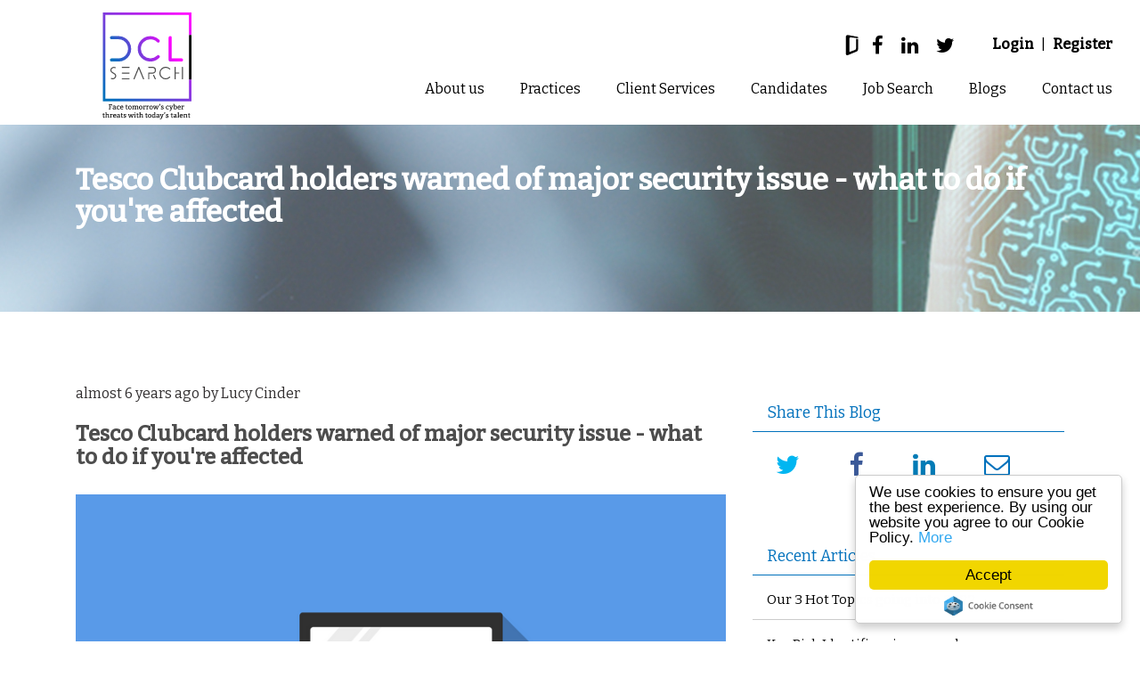

--- FILE ---
content_type: text/html; charset=utf-8
request_url: https://www.dclsearch.com/blog/2020/03/tesco-clubcard-holders-warned-of-major-security-issue-what-to-do-if-youre-affected
body_size: 149620
content:
<!DOCTYPE html>
<html lang="en" class="no-js">
<head>
	<meta content="width=device-width, initial-scale=1.0, maximum-scale=1.0, user-scalable=no" name="viewport"/>

<script type="text/javascript">window.NREUM||(NREUM={});NREUM.info={"beacon":"bam.eu01.nr-data.net","errorBeacon":"bam.eu01.nr-data.net","licenseKey":"NRJS-60d294c280022ff686b","applicationID":"509047783","transactionName":"JhpeRQoXWVpTQB4BVAoSQx4aFFpRRR1CC1cS","queueTime":1,"applicationTime":92,"agent":""}</script>
<script type="text/javascript">(window.NREUM||(NREUM={})).init={privacy:{cookies_enabled:true},ajax:{deny_list:["bam.eu01.nr-data.net"]},feature_flags:["soft_nav"],distributed_tracing:{enabled:true}};(window.NREUM||(NREUM={})).loader_config={agentID:"538764150",accountID:"7081083",trustKey:"6503853",xpid:"UwYPUFZbCxAFVFhSAwYAXlc=",licenseKey:"NRJS-60d294c280022ff686b",applicationID:"509047783",browserID:"538764150"};;/*! For license information please see nr-loader-spa-1.308.0.min.js.LICENSE.txt */
(()=>{var e,t,r={384:(e,t,r)=>{"use strict";r.d(t,{NT:()=>a,US:()=>u,Zm:()=>o,bQ:()=>d,dV:()=>c,pV:()=>l});var n=r(6154),i=r(1863),s=r(1910);const a={beacon:"bam.nr-data.net",errorBeacon:"bam.nr-data.net"};function o(){return n.gm.NREUM||(n.gm.NREUM={}),void 0===n.gm.newrelic&&(n.gm.newrelic=n.gm.NREUM),n.gm.NREUM}function c(){let e=o();return e.o||(e.o={ST:n.gm.setTimeout,SI:n.gm.setImmediate||n.gm.setInterval,CT:n.gm.clearTimeout,XHR:n.gm.XMLHttpRequest,REQ:n.gm.Request,EV:n.gm.Event,PR:n.gm.Promise,MO:n.gm.MutationObserver,FETCH:n.gm.fetch,WS:n.gm.WebSocket},(0,s.i)(...Object.values(e.o))),e}function d(e,t){let r=o();r.initializedAgents??={},t.initializedAt={ms:(0,i.t)(),date:new Date},r.initializedAgents[e]=t}function u(e,t){o()[e]=t}function l(){return function(){let e=o();const t=e.info||{};e.info={beacon:a.beacon,errorBeacon:a.errorBeacon,...t}}(),function(){let e=o();const t=e.init||{};e.init={...t}}(),c(),function(){let e=o();const t=e.loader_config||{};e.loader_config={...t}}(),o()}},782:(e,t,r)=>{"use strict";r.d(t,{T:()=>n});const n=r(860).K7.pageViewTiming},860:(e,t,r)=>{"use strict";r.d(t,{$J:()=>u,K7:()=>c,P3:()=>d,XX:()=>i,Yy:()=>o,df:()=>s,qY:()=>n,v4:()=>a});const n="events",i="jserrors",s="browser/blobs",a="rum",o="browser/logs",c={ajax:"ajax",genericEvents:"generic_events",jserrors:i,logging:"logging",metrics:"metrics",pageAction:"page_action",pageViewEvent:"page_view_event",pageViewTiming:"page_view_timing",sessionReplay:"session_replay",sessionTrace:"session_trace",softNav:"soft_navigations",spa:"spa"},d={[c.pageViewEvent]:1,[c.pageViewTiming]:2,[c.metrics]:3,[c.jserrors]:4,[c.spa]:5,[c.ajax]:6,[c.sessionTrace]:7,[c.softNav]:8,[c.sessionReplay]:9,[c.logging]:10,[c.genericEvents]:11},u={[c.pageViewEvent]:a,[c.pageViewTiming]:n,[c.ajax]:n,[c.spa]:n,[c.softNav]:n,[c.metrics]:i,[c.jserrors]:i,[c.sessionTrace]:s,[c.sessionReplay]:s,[c.logging]:o,[c.genericEvents]:"ins"}},944:(e,t,r)=>{"use strict";r.d(t,{R:()=>i});var n=r(3241);function i(e,t){"function"==typeof console.debug&&(console.debug("New Relic Warning: https://github.com/newrelic/newrelic-browser-agent/blob/main/docs/warning-codes.md#".concat(e),t),(0,n.W)({agentIdentifier:null,drained:null,type:"data",name:"warn",feature:"warn",data:{code:e,secondary:t}}))}},993:(e,t,r)=>{"use strict";r.d(t,{A$:()=>s,ET:()=>a,TZ:()=>o,p_:()=>i});var n=r(860);const i={ERROR:"ERROR",WARN:"WARN",INFO:"INFO",DEBUG:"DEBUG",TRACE:"TRACE"},s={OFF:0,ERROR:1,WARN:2,INFO:3,DEBUG:4,TRACE:5},a="log",o=n.K7.logging},1541:(e,t,r)=>{"use strict";r.d(t,{U:()=>i,f:()=>n});const n={MFE:"MFE",BA:"BA"};function i(e,t){if(2!==t?.harvestEndpointVersion)return{};const r=t.agentRef.runtime.appMetadata.agents[0].entityGuid;return e?{"source.id":e.id,"source.name":e.name,"source.type":e.type,"parent.id":e.parent?.id||r,"parent.type":e.parent?.type||n.BA}:{"entity.guid":r,appId:t.agentRef.info.applicationID}}},1687:(e,t,r)=>{"use strict";r.d(t,{Ak:()=>d,Ze:()=>h,x3:()=>u});var n=r(3241),i=r(7836),s=r(3606),a=r(860),o=r(2646);const c={};function d(e,t){const r={staged:!1,priority:a.P3[t]||0};l(e),c[e].get(t)||c[e].set(t,r)}function u(e,t){e&&c[e]&&(c[e].get(t)&&c[e].delete(t),p(e,t,!1),c[e].size&&f(e))}function l(e){if(!e)throw new Error("agentIdentifier required");c[e]||(c[e]=new Map)}function h(e="",t="feature",r=!1){if(l(e),!e||!c[e].get(t)||r)return p(e,t);c[e].get(t).staged=!0,f(e)}function f(e){const t=Array.from(c[e]);t.every(([e,t])=>t.staged)&&(t.sort((e,t)=>e[1].priority-t[1].priority),t.forEach(([t])=>{c[e].delete(t),p(e,t)}))}function p(e,t,r=!0){const a=e?i.ee.get(e):i.ee,c=s.i.handlers;if(!a.aborted&&a.backlog&&c){if((0,n.W)({agentIdentifier:e,type:"lifecycle",name:"drain",feature:t}),r){const e=a.backlog[t],r=c[t];if(r){for(let t=0;e&&t<e.length;++t)g(e[t],r);Object.entries(r).forEach(([e,t])=>{Object.values(t||{}).forEach(t=>{t[0]?.on&&t[0]?.context()instanceof o.y&&t[0].on(e,t[1])})})}}a.isolatedBacklog||delete c[t],a.backlog[t]=null,a.emit("drain-"+t,[])}}function g(e,t){var r=e[1];Object.values(t[r]||{}).forEach(t=>{var r=e[0];if(t[0]===r){var n=t[1],i=e[3],s=e[2];n.apply(i,s)}})}},1738:(e,t,r)=>{"use strict";r.d(t,{U:()=>f,Y:()=>h});var n=r(3241),i=r(9908),s=r(1863),a=r(944),o=r(5701),c=r(3969),d=r(8362),u=r(860),l=r(4261);function h(e,t,r,s){const h=s||r;!h||h[e]&&h[e]!==d.d.prototype[e]||(h[e]=function(){(0,i.p)(c.xV,["API/"+e+"/called"],void 0,u.K7.metrics,r.ee),(0,n.W)({agentIdentifier:r.agentIdentifier,drained:!!o.B?.[r.agentIdentifier],type:"data",name:"api",feature:l.Pl+e,data:{}});try{return t.apply(this,arguments)}catch(e){(0,a.R)(23,e)}})}function f(e,t,r,n,a){const o=e.info;null===r?delete o.jsAttributes[t]:o.jsAttributes[t]=r,(a||null===r)&&(0,i.p)(l.Pl+n,[(0,s.t)(),t,r],void 0,"session",e.ee)}},1741:(e,t,r)=>{"use strict";r.d(t,{W:()=>s});var n=r(944),i=r(4261);class s{#e(e,...t){if(this[e]!==s.prototype[e])return this[e](...t);(0,n.R)(35,e)}addPageAction(e,t){return this.#e(i.hG,e,t)}register(e){return this.#e(i.eY,e)}recordCustomEvent(e,t){return this.#e(i.fF,e,t)}setPageViewName(e,t){return this.#e(i.Fw,e,t)}setCustomAttribute(e,t,r){return this.#e(i.cD,e,t,r)}noticeError(e,t){return this.#e(i.o5,e,t)}setUserId(e,t=!1){return this.#e(i.Dl,e,t)}setApplicationVersion(e){return this.#e(i.nb,e)}setErrorHandler(e){return this.#e(i.bt,e)}addRelease(e,t){return this.#e(i.k6,e,t)}log(e,t){return this.#e(i.$9,e,t)}start(){return this.#e(i.d3)}finished(e){return this.#e(i.BL,e)}recordReplay(){return this.#e(i.CH)}pauseReplay(){return this.#e(i.Tb)}addToTrace(e){return this.#e(i.U2,e)}setCurrentRouteName(e){return this.#e(i.PA,e)}interaction(e){return this.#e(i.dT,e)}wrapLogger(e,t,r){return this.#e(i.Wb,e,t,r)}measure(e,t){return this.#e(i.V1,e,t)}consent(e){return this.#e(i.Pv,e)}}},1863:(e,t,r)=>{"use strict";function n(){return Math.floor(performance.now())}r.d(t,{t:()=>n})},1910:(e,t,r)=>{"use strict";r.d(t,{i:()=>s});var n=r(944);const i=new Map;function s(...e){return e.every(e=>{if(i.has(e))return i.get(e);const t="function"==typeof e?e.toString():"",r=t.includes("[native code]"),s=t.includes("nrWrapper");return r||s||(0,n.R)(64,e?.name||t),i.set(e,r),r})}},2555:(e,t,r)=>{"use strict";r.d(t,{D:()=>o,f:()=>a});var n=r(384),i=r(8122);const s={beacon:n.NT.beacon,errorBeacon:n.NT.errorBeacon,licenseKey:void 0,applicationID:void 0,sa:void 0,queueTime:void 0,applicationTime:void 0,ttGuid:void 0,user:void 0,account:void 0,product:void 0,extra:void 0,jsAttributes:{},userAttributes:void 0,atts:void 0,transactionName:void 0,tNamePlain:void 0};function a(e){try{return!!e.licenseKey&&!!e.errorBeacon&&!!e.applicationID}catch(e){return!1}}const o=e=>(0,i.a)(e,s)},2614:(e,t,r)=>{"use strict";r.d(t,{BB:()=>a,H3:()=>n,g:()=>d,iL:()=>c,tS:()=>o,uh:()=>i,wk:()=>s});const n="NRBA",i="SESSION",s=144e5,a=18e5,o={STARTED:"session-started",PAUSE:"session-pause",RESET:"session-reset",RESUME:"session-resume",UPDATE:"session-update"},c={SAME_TAB:"same-tab",CROSS_TAB:"cross-tab"},d={OFF:0,FULL:1,ERROR:2}},2646:(e,t,r)=>{"use strict";r.d(t,{y:()=>n});class n{constructor(e){this.contextId=e}}},2843:(e,t,r)=>{"use strict";r.d(t,{G:()=>s,u:()=>i});var n=r(3878);function i(e,t=!1,r,i){(0,n.DD)("visibilitychange",function(){if(t)return void("hidden"===document.visibilityState&&e());e(document.visibilityState)},r,i)}function s(e,t,r){(0,n.sp)("pagehide",e,t,r)}},3241:(e,t,r)=>{"use strict";r.d(t,{W:()=>s});var n=r(6154);const i="newrelic";function s(e={}){try{n.gm.dispatchEvent(new CustomEvent(i,{detail:e}))}catch(e){}}},3304:(e,t,r)=>{"use strict";r.d(t,{A:()=>s});var n=r(7836);const i=()=>{const e=new WeakSet;return(t,r)=>{if("object"==typeof r&&null!==r){if(e.has(r))return;e.add(r)}return r}};function s(e){try{return JSON.stringify(e,i())??""}catch(e){try{n.ee.emit("internal-error",[e])}catch(e){}return""}}},3333:(e,t,r)=>{"use strict";r.d(t,{$v:()=>u,TZ:()=>n,Xh:()=>c,Zp:()=>i,kd:()=>d,mq:()=>o,nf:()=>a,qN:()=>s});const n=r(860).K7.genericEvents,i=["auxclick","click","copy","keydown","paste","scrollend"],s=["focus","blur"],a=4,o=1e3,c=2e3,d=["PageAction","UserAction","BrowserPerformance"],u={RESOURCES:"experimental.resources",REGISTER:"register"}},3434:(e,t,r)=>{"use strict";r.d(t,{Jt:()=>s,YM:()=>d});var n=r(7836),i=r(5607);const s="nr@original:".concat(i.W),a=50;var o=Object.prototype.hasOwnProperty,c=!1;function d(e,t){return e||(e=n.ee),r.inPlace=function(e,t,n,i,s){n||(n="");const a="-"===n.charAt(0);for(let o=0;o<t.length;o++){const c=t[o],d=e[c];l(d)||(e[c]=r(d,a?c+n:n,i,c,s))}},r.flag=s,r;function r(t,r,n,c,d){return l(t)?t:(r||(r=""),nrWrapper[s]=t,function(e,t,r){if(Object.defineProperty&&Object.keys)try{return Object.keys(e).forEach(function(r){Object.defineProperty(t,r,{get:function(){return e[r]},set:function(t){return e[r]=t,t}})}),t}catch(e){u([e],r)}for(var n in e)o.call(e,n)&&(t[n]=e[n])}(t,nrWrapper,e),nrWrapper);function nrWrapper(){var s,o,l,h;let f;try{o=this,s=[...arguments],l="function"==typeof n?n(s,o):n||{}}catch(t){u([t,"",[s,o,c],l],e)}i(r+"start",[s,o,c],l,d);const p=performance.now();let g;try{return h=t.apply(o,s),g=performance.now(),h}catch(e){throw g=performance.now(),i(r+"err",[s,o,e],l,d),f=e,f}finally{const e=g-p,t={start:p,end:g,duration:e,isLongTask:e>=a,methodName:c,thrownError:f};t.isLongTask&&i("long-task",[t,o],l,d),i(r+"end",[s,o,h],l,d)}}}function i(r,n,i,s){if(!c||t){var a=c;c=!0;try{e.emit(r,n,i,t,s)}catch(t){u([t,r,n,i],e)}c=a}}}function u(e,t){t||(t=n.ee);try{t.emit("internal-error",e)}catch(e){}}function l(e){return!(e&&"function"==typeof e&&e.apply&&!e[s])}},3606:(e,t,r)=>{"use strict";r.d(t,{i:()=>s});var n=r(9908);s.on=a;var i=s.handlers={};function s(e,t,r,s){a(s||n.d,i,e,t,r)}function a(e,t,r,i,s){s||(s="feature"),e||(e=n.d);var a=t[s]=t[s]||{};(a[r]=a[r]||[]).push([e,i])}},3738:(e,t,r)=>{"use strict";r.d(t,{He:()=>i,Kp:()=>o,Lc:()=>d,Rz:()=>u,TZ:()=>n,bD:()=>s,d3:()=>a,jx:()=>l,sl:()=>h,uP:()=>c});const n=r(860).K7.sessionTrace,i="bstResource",s="resource",a="-start",o="-end",c="fn"+a,d="fn"+o,u="pushState",l=1e3,h=3e4},3785:(e,t,r)=>{"use strict";r.d(t,{R:()=>c,b:()=>d});var n=r(9908),i=r(1863),s=r(860),a=r(3969),o=r(993);function c(e,t,r={},c=o.p_.INFO,d=!0,u,l=(0,i.t)()){(0,n.p)(a.xV,["API/logging/".concat(c.toLowerCase(),"/called")],void 0,s.K7.metrics,e),(0,n.p)(o.ET,[l,t,r,c,d,u],void 0,s.K7.logging,e)}function d(e){return"string"==typeof e&&Object.values(o.p_).some(t=>t===e.toUpperCase().trim())}},3878:(e,t,r)=>{"use strict";function n(e,t){return{capture:e,passive:!1,signal:t}}function i(e,t,r=!1,i){window.addEventListener(e,t,n(r,i))}function s(e,t,r=!1,i){document.addEventListener(e,t,n(r,i))}r.d(t,{DD:()=>s,jT:()=>n,sp:()=>i})},3962:(e,t,r)=>{"use strict";r.d(t,{AM:()=>a,O2:()=>l,OV:()=>s,Qu:()=>h,TZ:()=>c,ih:()=>f,pP:()=>o,t1:()=>u,tC:()=>i,wD:()=>d});var n=r(860);const i=["click","keydown","submit"],s="popstate",a="api",o="initialPageLoad",c=n.K7.softNav,d=5e3,u=500,l={INITIAL_PAGE_LOAD:"",ROUTE_CHANGE:1,UNSPECIFIED:2},h={INTERACTION:1,AJAX:2,CUSTOM_END:3,CUSTOM_TRACER:4},f={IP:"in progress",PF:"pending finish",FIN:"finished",CAN:"cancelled"}},3969:(e,t,r)=>{"use strict";r.d(t,{TZ:()=>n,XG:()=>o,rs:()=>i,xV:()=>a,z_:()=>s});const n=r(860).K7.metrics,i="sm",s="cm",a="storeSupportabilityMetrics",o="storeEventMetrics"},4234:(e,t,r)=>{"use strict";r.d(t,{W:()=>s});var n=r(7836),i=r(1687);class s{constructor(e,t){this.agentIdentifier=e,this.ee=n.ee.get(e),this.featureName=t,this.blocked=!1}deregisterDrain(){(0,i.x3)(this.agentIdentifier,this.featureName)}}},4261:(e,t,r)=>{"use strict";r.d(t,{$9:()=>u,BL:()=>c,CH:()=>p,Dl:()=>R,Fw:()=>w,PA:()=>v,Pl:()=>n,Pv:()=>A,Tb:()=>h,U2:()=>a,V1:()=>E,Wb:()=>T,bt:()=>y,cD:()=>b,d3:()=>x,dT:()=>d,eY:()=>g,fF:()=>f,hG:()=>s,hw:()=>i,k6:()=>o,nb:()=>m,o5:()=>l});const n="api-",i=n+"ixn-",s="addPageAction",a="addToTrace",o="addRelease",c="finished",d="interaction",u="log",l="noticeError",h="pauseReplay",f="recordCustomEvent",p="recordReplay",g="register",m="setApplicationVersion",v="setCurrentRouteName",b="setCustomAttribute",y="setErrorHandler",w="setPageViewName",R="setUserId",x="start",T="wrapLogger",E="measure",A="consent"},5205:(e,t,r)=>{"use strict";r.d(t,{j:()=>S});var n=r(384),i=r(1741);var s=r(2555),a=r(3333);const o=e=>{if(!e||"string"!=typeof e)return!1;try{document.createDocumentFragment().querySelector(e)}catch{return!1}return!0};var c=r(2614),d=r(944),u=r(8122);const l="[data-nr-mask]",h=e=>(0,u.a)(e,(()=>{const e={feature_flags:[],experimental:{allow_registered_children:!1,resources:!1},mask_selector:"*",block_selector:"[data-nr-block]",mask_input_options:{color:!1,date:!1,"datetime-local":!1,email:!1,month:!1,number:!1,range:!1,search:!1,tel:!1,text:!1,time:!1,url:!1,week:!1,textarea:!1,select:!1,password:!0}};return{ajax:{deny_list:void 0,block_internal:!0,enabled:!0,autoStart:!0},api:{get allow_registered_children(){return e.feature_flags.includes(a.$v.REGISTER)||e.experimental.allow_registered_children},set allow_registered_children(t){e.experimental.allow_registered_children=t},duplicate_registered_data:!1},browser_consent_mode:{enabled:!1},distributed_tracing:{enabled:void 0,exclude_newrelic_header:void 0,cors_use_newrelic_header:void 0,cors_use_tracecontext_headers:void 0,allowed_origins:void 0},get feature_flags(){return e.feature_flags},set feature_flags(t){e.feature_flags=t},generic_events:{enabled:!0,autoStart:!0},harvest:{interval:30},jserrors:{enabled:!0,autoStart:!0},logging:{enabled:!0,autoStart:!0},metrics:{enabled:!0,autoStart:!0},obfuscate:void 0,page_action:{enabled:!0},page_view_event:{enabled:!0,autoStart:!0},page_view_timing:{enabled:!0,autoStart:!0},performance:{capture_marks:!1,capture_measures:!1,capture_detail:!0,resources:{get enabled(){return e.feature_flags.includes(a.$v.RESOURCES)||e.experimental.resources},set enabled(t){e.experimental.resources=t},asset_types:[],first_party_domains:[],ignore_newrelic:!0}},privacy:{cookies_enabled:!0},proxy:{assets:void 0,beacon:void 0},session:{expiresMs:c.wk,inactiveMs:c.BB},session_replay:{autoStart:!0,enabled:!1,preload:!1,sampling_rate:10,error_sampling_rate:100,collect_fonts:!1,inline_images:!1,fix_stylesheets:!0,mask_all_inputs:!0,get mask_text_selector(){return e.mask_selector},set mask_text_selector(t){o(t)?e.mask_selector="".concat(t,",").concat(l):""===t||null===t?e.mask_selector=l:(0,d.R)(5,t)},get block_class(){return"nr-block"},get ignore_class(){return"nr-ignore"},get mask_text_class(){return"nr-mask"},get block_selector(){return e.block_selector},set block_selector(t){o(t)?e.block_selector+=",".concat(t):""!==t&&(0,d.R)(6,t)},get mask_input_options(){return e.mask_input_options},set mask_input_options(t){t&&"object"==typeof t?e.mask_input_options={...t,password:!0}:(0,d.R)(7,t)}},session_trace:{enabled:!0,autoStart:!0},soft_navigations:{enabled:!0,autoStart:!0},spa:{enabled:!0,autoStart:!0},ssl:void 0,user_actions:{enabled:!0,elementAttributes:["id","className","tagName","type"]}}})());var f=r(6154),p=r(9324);let g=0;const m={buildEnv:p.F3,distMethod:p.Xs,version:p.xv,originTime:f.WN},v={consented:!1},b={appMetadata:{},get consented(){return this.session?.state?.consent||v.consented},set consented(e){v.consented=e},customTransaction:void 0,denyList:void 0,disabled:!1,harvester:void 0,isolatedBacklog:!1,isRecording:!1,loaderType:void 0,maxBytes:3e4,obfuscator:void 0,onerror:void 0,ptid:void 0,releaseIds:{},session:void 0,timeKeeper:void 0,registeredEntities:[],jsAttributesMetadata:{bytes:0},get harvestCount(){return++g}},y=e=>{const t=(0,u.a)(e,b),r=Object.keys(m).reduce((e,t)=>(e[t]={value:m[t],writable:!1,configurable:!0,enumerable:!0},e),{});return Object.defineProperties(t,r)};var w=r(5701);const R=e=>{const t=e.startsWith("http");e+="/",r.p=t?e:"https://"+e};var x=r(7836),T=r(3241);const E={accountID:void 0,trustKey:void 0,agentID:void 0,licenseKey:void 0,applicationID:void 0,xpid:void 0},A=e=>(0,u.a)(e,E),_=new Set;function S(e,t={},r,a){let{init:o,info:c,loader_config:d,runtime:u={},exposed:l=!0}=t;if(!c){const e=(0,n.pV)();o=e.init,c=e.info,d=e.loader_config}e.init=h(o||{}),e.loader_config=A(d||{}),c.jsAttributes??={},f.bv&&(c.jsAttributes.isWorker=!0),e.info=(0,s.D)(c);const p=e.init,g=[c.beacon,c.errorBeacon];_.has(e.agentIdentifier)||(p.proxy.assets&&(R(p.proxy.assets),g.push(p.proxy.assets)),p.proxy.beacon&&g.push(p.proxy.beacon),e.beacons=[...g],function(e){const t=(0,n.pV)();Object.getOwnPropertyNames(i.W.prototype).forEach(r=>{const n=i.W.prototype[r];if("function"!=typeof n||"constructor"===n)return;let s=t[r];e[r]&&!1!==e.exposed&&"micro-agent"!==e.runtime?.loaderType&&(t[r]=(...t)=>{const n=e[r](...t);return s?s(...t):n})})}(e),(0,n.US)("activatedFeatures",w.B)),u.denyList=[...p.ajax.deny_list||[],...p.ajax.block_internal?g:[]],u.ptid=e.agentIdentifier,u.loaderType=r,e.runtime=y(u),_.has(e.agentIdentifier)||(e.ee=x.ee.get(e.agentIdentifier),e.exposed=l,(0,T.W)({agentIdentifier:e.agentIdentifier,drained:!!w.B?.[e.agentIdentifier],type:"lifecycle",name:"initialize",feature:void 0,data:e.config})),_.add(e.agentIdentifier)}},5270:(e,t,r)=>{"use strict";r.d(t,{Aw:()=>a,SR:()=>s,rF:()=>o});var n=r(384),i=r(7767);function s(e){return!!(0,n.dV)().o.MO&&(0,i.V)(e)&&!0===e?.session_trace.enabled}function a(e){return!0===e?.session_replay.preload&&s(e)}function o(e,t){try{if("string"==typeof t?.type){if("password"===t.type.toLowerCase())return"*".repeat(e?.length||0);if(void 0!==t?.dataset?.nrUnmask||t?.classList?.contains("nr-unmask"))return e}}catch(e){}return"string"==typeof e?e.replace(/[\S]/g,"*"):"*".repeat(e?.length||0)}},5289:(e,t,r)=>{"use strict";r.d(t,{GG:()=>a,Qr:()=>c,sB:()=>o});var n=r(3878),i=r(6389);function s(){return"undefined"==typeof document||"complete"===document.readyState}function a(e,t){if(s())return e();const r=(0,i.J)(e),a=setInterval(()=>{s()&&(clearInterval(a),r())},500);(0,n.sp)("load",r,t)}function o(e){if(s())return e();(0,n.DD)("DOMContentLoaded",e)}function c(e){if(s())return e();(0,n.sp)("popstate",e)}},5607:(e,t,r)=>{"use strict";r.d(t,{W:()=>n});const n=(0,r(9566).bz)()},5701:(e,t,r)=>{"use strict";r.d(t,{B:()=>s,t:()=>a});var n=r(3241);const i=new Set,s={};function a(e,t){const r=t.agentIdentifier;s[r]??={},e&&"object"==typeof e&&(i.has(r)||(t.ee.emit("rumresp",[e]),s[r]=e,i.add(r),(0,n.W)({agentIdentifier:r,loaded:!0,drained:!0,type:"lifecycle",name:"load",feature:void 0,data:e})))}},6154:(e,t,r)=>{"use strict";r.d(t,{OF:()=>d,RI:()=>i,WN:()=>h,bv:()=>s,eN:()=>f,gm:()=>a,lR:()=>l,m:()=>c,mw:()=>o,sb:()=>u});var n=r(1863);const i="undefined"!=typeof window&&!!window.document,s="undefined"!=typeof WorkerGlobalScope&&("undefined"!=typeof self&&self instanceof WorkerGlobalScope&&self.navigator instanceof WorkerNavigator||"undefined"!=typeof globalThis&&globalThis instanceof WorkerGlobalScope&&globalThis.navigator instanceof WorkerNavigator),a=i?window:"undefined"!=typeof WorkerGlobalScope&&("undefined"!=typeof self&&self instanceof WorkerGlobalScope&&self||"undefined"!=typeof globalThis&&globalThis instanceof WorkerGlobalScope&&globalThis),o=Boolean("hidden"===a?.document?.visibilityState),c=""+a?.location,d=/iPad|iPhone|iPod/.test(a.navigator?.userAgent),u=d&&"undefined"==typeof SharedWorker,l=(()=>{const e=a.navigator?.userAgent?.match(/Firefox[/\s](\d+\.\d+)/);return Array.isArray(e)&&e.length>=2?+e[1]:0})(),h=Date.now()-(0,n.t)(),f=()=>"undefined"!=typeof PerformanceNavigationTiming&&a?.performance?.getEntriesByType("navigation")?.[0]?.responseStart},6344:(e,t,r)=>{"use strict";r.d(t,{BB:()=>u,Qb:()=>l,TZ:()=>i,Ug:()=>a,Vh:()=>s,_s:()=>o,bc:()=>d,yP:()=>c});var n=r(2614);const i=r(860).K7.sessionReplay,s="errorDuringReplay",a=.12,o={DomContentLoaded:0,Load:1,FullSnapshot:2,IncrementalSnapshot:3,Meta:4,Custom:5},c={[n.g.ERROR]:15e3,[n.g.FULL]:3e5,[n.g.OFF]:0},d={RESET:{message:"Session was reset",sm:"Reset"},IMPORT:{message:"Recorder failed to import",sm:"Import"},TOO_MANY:{message:"429: Too Many Requests",sm:"Too-Many"},TOO_BIG:{message:"Payload was too large",sm:"Too-Big"},CROSS_TAB:{message:"Session Entity was set to OFF on another tab",sm:"Cross-Tab"},ENTITLEMENTS:{message:"Session Replay is not allowed and will not be started",sm:"Entitlement"}},u=5e3,l={API:"api",RESUME:"resume",SWITCH_TO_FULL:"switchToFull",INITIALIZE:"initialize",PRELOAD:"preload"}},6389:(e,t,r)=>{"use strict";function n(e,t=500,r={}){const n=r?.leading||!1;let i;return(...r)=>{n&&void 0===i&&(e.apply(this,r),i=setTimeout(()=>{i=clearTimeout(i)},t)),n||(clearTimeout(i),i=setTimeout(()=>{e.apply(this,r)},t))}}function i(e){let t=!1;return(...r)=>{t||(t=!0,e.apply(this,r))}}r.d(t,{J:()=>i,s:()=>n})},6630:(e,t,r)=>{"use strict";r.d(t,{T:()=>n});const n=r(860).K7.pageViewEvent},6774:(e,t,r)=>{"use strict";r.d(t,{T:()=>n});const n=r(860).K7.jserrors},7295:(e,t,r)=>{"use strict";r.d(t,{Xv:()=>a,gX:()=>i,iW:()=>s});var n=[];function i(e){if(!e||s(e))return!1;if(0===n.length)return!0;if("*"===n[0].hostname)return!1;for(var t=0;t<n.length;t++){var r=n[t];if(r.hostname.test(e.hostname)&&r.pathname.test(e.pathname))return!1}return!0}function s(e){return void 0===e.hostname}function a(e){if(n=[],e&&e.length)for(var t=0;t<e.length;t++){let r=e[t];if(!r)continue;if("*"===r)return void(n=[{hostname:"*"}]);0===r.indexOf("http://")?r=r.substring(7):0===r.indexOf("https://")&&(r=r.substring(8));const i=r.indexOf("/");let s,a;i>0?(s=r.substring(0,i),a=r.substring(i)):(s=r,a="*");let[c]=s.split(":");n.push({hostname:o(c),pathname:o(a,!0)})}}function o(e,t=!1){const r=e.replace(/[.+?^${}()|[\]\\]/g,e=>"\\"+e).replace(/\*/g,".*?");return new RegExp((t?"^":"")+r+"$")}},7485:(e,t,r)=>{"use strict";r.d(t,{D:()=>i});var n=r(6154);function i(e){if(0===(e||"").indexOf("data:"))return{protocol:"data"};try{const t=new URL(e,location.href),r={port:t.port,hostname:t.hostname,pathname:t.pathname,search:t.search,protocol:t.protocol.slice(0,t.protocol.indexOf(":")),sameOrigin:t.protocol===n.gm?.location?.protocol&&t.host===n.gm?.location?.host};return r.port&&""!==r.port||("http:"===t.protocol&&(r.port="80"),"https:"===t.protocol&&(r.port="443")),r.pathname&&""!==r.pathname?r.pathname.startsWith("/")||(r.pathname="/".concat(r.pathname)):r.pathname="/",r}catch(e){return{}}}},7699:(e,t,r)=>{"use strict";r.d(t,{It:()=>s,KC:()=>o,No:()=>i,qh:()=>a});var n=r(860);const i=16e3,s=1e6,a="SESSION_ERROR",o={[n.K7.logging]:!0,[n.K7.genericEvents]:!1,[n.K7.jserrors]:!1,[n.K7.ajax]:!1}},7767:(e,t,r)=>{"use strict";r.d(t,{V:()=>i});var n=r(6154);const i=e=>n.RI&&!0===e?.privacy.cookies_enabled},7836:(e,t,r)=>{"use strict";r.d(t,{P:()=>o,ee:()=>c});var n=r(384),i=r(8990),s=r(2646),a=r(5607);const o="nr@context:".concat(a.W),c=function e(t,r){var n={},a={},u={},l=!1;try{l=16===r.length&&d.initializedAgents?.[r]?.runtime.isolatedBacklog}catch(e){}var h={on:p,addEventListener:p,removeEventListener:function(e,t){var r=n[e];if(!r)return;for(var i=0;i<r.length;i++)r[i]===t&&r.splice(i,1)},emit:function(e,r,n,i,s){!1!==s&&(s=!0);if(c.aborted&&!i)return;t&&s&&t.emit(e,r,n);var o=f(n);g(e).forEach(e=>{e.apply(o,r)});var d=v()[a[e]];d&&d.push([h,e,r,o]);return o},get:m,listeners:g,context:f,buffer:function(e,t){const r=v();if(t=t||"feature",h.aborted)return;Object.entries(e||{}).forEach(([e,n])=>{a[n]=t,t in r||(r[t]=[])})},abort:function(){h._aborted=!0,Object.keys(h.backlog).forEach(e=>{delete h.backlog[e]})},isBuffering:function(e){return!!v()[a[e]]},debugId:r,backlog:l?{}:t&&"object"==typeof t.backlog?t.backlog:{},isolatedBacklog:l};return Object.defineProperty(h,"aborted",{get:()=>{let e=h._aborted||!1;return e||(t&&(e=t.aborted),e)}}),h;function f(e){return e&&e instanceof s.y?e:e?(0,i.I)(e,o,()=>new s.y(o)):new s.y(o)}function p(e,t){n[e]=g(e).concat(t)}function g(e){return n[e]||[]}function m(t){return u[t]=u[t]||e(h,t)}function v(){return h.backlog}}(void 0,"globalEE"),d=(0,n.Zm)();d.ee||(d.ee=c)},8122:(e,t,r)=>{"use strict";r.d(t,{a:()=>i});var n=r(944);function i(e,t){try{if(!e||"object"!=typeof e)return(0,n.R)(3);if(!t||"object"!=typeof t)return(0,n.R)(4);const r=Object.create(Object.getPrototypeOf(t),Object.getOwnPropertyDescriptors(t)),s=0===Object.keys(r).length?e:r;for(let a in s)if(void 0!==e[a])try{if(null===e[a]){r[a]=null;continue}Array.isArray(e[a])&&Array.isArray(t[a])?r[a]=Array.from(new Set([...e[a],...t[a]])):"object"==typeof e[a]&&"object"==typeof t[a]?r[a]=i(e[a],t[a]):r[a]=e[a]}catch(e){r[a]||(0,n.R)(1,e)}return r}catch(e){(0,n.R)(2,e)}}},8139:(e,t,r)=>{"use strict";r.d(t,{u:()=>h});var n=r(7836),i=r(3434),s=r(8990),a=r(6154);const o={},c=a.gm.XMLHttpRequest,d="addEventListener",u="removeEventListener",l="nr@wrapped:".concat(n.P);function h(e){var t=function(e){return(e||n.ee).get("events")}(e);if(o[t.debugId]++)return t;o[t.debugId]=1;var r=(0,i.YM)(t,!0);function h(e){r.inPlace(e,[d,u],"-",p)}function p(e,t){return e[1]}return"getPrototypeOf"in Object&&(a.RI&&f(document,h),c&&f(c.prototype,h),f(a.gm,h)),t.on(d+"-start",function(e,t){var n=e[1];if(null!==n&&("function"==typeof n||"object"==typeof n)&&"newrelic"!==e[0]){var i=(0,s.I)(n,l,function(){var e={object:function(){if("function"!=typeof n.handleEvent)return;return n.handleEvent.apply(n,arguments)},function:n}[typeof n];return e?r(e,"fn-",null,e.name||"anonymous"):n});this.wrapped=e[1]=i}}),t.on(u+"-start",function(e){e[1]=this.wrapped||e[1]}),t}function f(e,t,...r){let n=e;for(;"object"==typeof n&&!Object.prototype.hasOwnProperty.call(n,d);)n=Object.getPrototypeOf(n);n&&t(n,...r)}},8362:(e,t,r)=>{"use strict";r.d(t,{d:()=>s});var n=r(9566),i=r(1741);class s extends i.W{agentIdentifier=(0,n.LA)(16)}},8374:(e,t,r)=>{r.nc=(()=>{try{return document?.currentScript?.nonce}catch(e){}return""})()},8990:(e,t,r)=>{"use strict";r.d(t,{I:()=>i});var n=Object.prototype.hasOwnProperty;function i(e,t,r){if(n.call(e,t))return e[t];var i=r();if(Object.defineProperty&&Object.keys)try{return Object.defineProperty(e,t,{value:i,writable:!0,enumerable:!1}),i}catch(e){}return e[t]=i,i}},9119:(e,t,r)=>{"use strict";r.d(t,{L:()=>s});var n=/([^?#]*)[^#]*(#[^?]*|$).*/,i=/([^?#]*)().*/;function s(e,t){return e?e.replace(t?n:i,"$1$2"):e}},9300:(e,t,r)=>{"use strict";r.d(t,{T:()=>n});const n=r(860).K7.ajax},9324:(e,t,r)=>{"use strict";r.d(t,{AJ:()=>a,F3:()=>i,Xs:()=>s,Yq:()=>o,xv:()=>n});const n="1.308.0",i="PROD",s="CDN",a="@newrelic/rrweb",o="1.0.1"},9566:(e,t,r)=>{"use strict";r.d(t,{LA:()=>o,ZF:()=>c,bz:()=>a,el:()=>d});var n=r(6154);const i="xxxxxxxx-xxxx-4xxx-yxxx-xxxxxxxxxxxx";function s(e,t){return e?15&e[t]:16*Math.random()|0}function a(){const e=n.gm?.crypto||n.gm?.msCrypto;let t,r=0;return e&&e.getRandomValues&&(t=e.getRandomValues(new Uint8Array(30))),i.split("").map(e=>"x"===e?s(t,r++).toString(16):"y"===e?(3&s()|8).toString(16):e).join("")}function o(e){const t=n.gm?.crypto||n.gm?.msCrypto;let r,i=0;t&&t.getRandomValues&&(r=t.getRandomValues(new Uint8Array(e)));const a=[];for(var o=0;o<e;o++)a.push(s(r,i++).toString(16));return a.join("")}function c(){return o(16)}function d(){return o(32)}},9908:(e,t,r)=>{"use strict";r.d(t,{d:()=>n,p:()=>i});var n=r(7836).ee.get("handle");function i(e,t,r,i,s){s?(s.buffer([e],i),s.emit(e,t,r)):(n.buffer([e],i),n.emit(e,t,r))}}},n={};function i(e){var t=n[e];if(void 0!==t)return t.exports;var s=n[e]={exports:{}};return r[e](s,s.exports,i),s.exports}i.m=r,i.d=(e,t)=>{for(var r in t)i.o(t,r)&&!i.o(e,r)&&Object.defineProperty(e,r,{enumerable:!0,get:t[r]})},i.f={},i.e=e=>Promise.all(Object.keys(i.f).reduce((t,r)=>(i.f[r](e,t),t),[])),i.u=e=>({212:"nr-spa-compressor",249:"nr-spa-recorder",478:"nr-spa"}[e]+"-1.308.0.min.js"),i.o=(e,t)=>Object.prototype.hasOwnProperty.call(e,t),e={},t="NRBA-1.308.0.PROD:",i.l=(r,n,s,a)=>{if(e[r])e[r].push(n);else{var o,c;if(void 0!==s)for(var d=document.getElementsByTagName("script"),u=0;u<d.length;u++){var l=d[u];if(l.getAttribute("src")==r||l.getAttribute("data-webpack")==t+s){o=l;break}}if(!o){c=!0;var h={478:"sha512-RSfSVnmHk59T/uIPbdSE0LPeqcEdF4/+XhfJdBuccH5rYMOEZDhFdtnh6X6nJk7hGpzHd9Ujhsy7lZEz/ORYCQ==",249:"sha512-ehJXhmntm85NSqW4MkhfQqmeKFulra3klDyY0OPDUE+sQ3GokHlPh1pmAzuNy//3j4ac6lzIbmXLvGQBMYmrkg==",212:"sha512-B9h4CR46ndKRgMBcK+j67uSR2RCnJfGefU+A7FrgR/k42ovXy5x/MAVFiSvFxuVeEk/pNLgvYGMp1cBSK/G6Fg=="};(o=document.createElement("script")).charset="utf-8",i.nc&&o.setAttribute("nonce",i.nc),o.setAttribute("data-webpack",t+s),o.src=r,0!==o.src.indexOf(window.location.origin+"/")&&(o.crossOrigin="anonymous"),h[a]&&(o.integrity=h[a])}e[r]=[n];var f=(t,n)=>{o.onerror=o.onload=null,clearTimeout(p);var i=e[r];if(delete e[r],o.parentNode&&o.parentNode.removeChild(o),i&&i.forEach(e=>e(n)),t)return t(n)},p=setTimeout(f.bind(null,void 0,{type:"timeout",target:o}),12e4);o.onerror=f.bind(null,o.onerror),o.onload=f.bind(null,o.onload),c&&document.head.appendChild(o)}},i.r=e=>{"undefined"!=typeof Symbol&&Symbol.toStringTag&&Object.defineProperty(e,Symbol.toStringTag,{value:"Module"}),Object.defineProperty(e,"__esModule",{value:!0})},i.p="https://js-agent.newrelic.com/",(()=>{var e={38:0,788:0};i.f.j=(t,r)=>{var n=i.o(e,t)?e[t]:void 0;if(0!==n)if(n)r.push(n[2]);else{var s=new Promise((r,i)=>n=e[t]=[r,i]);r.push(n[2]=s);var a=i.p+i.u(t),o=new Error;i.l(a,r=>{if(i.o(e,t)&&(0!==(n=e[t])&&(e[t]=void 0),n)){var s=r&&("load"===r.type?"missing":r.type),a=r&&r.target&&r.target.src;o.message="Loading chunk "+t+" failed: ("+s+": "+a+")",o.name="ChunkLoadError",o.type=s,o.request=a,n[1](o)}},"chunk-"+t,t)}};var t=(t,r)=>{var n,s,[a,o,c]=r,d=0;if(a.some(t=>0!==e[t])){for(n in o)i.o(o,n)&&(i.m[n]=o[n]);if(c)c(i)}for(t&&t(r);d<a.length;d++)s=a[d],i.o(e,s)&&e[s]&&e[s][0](),e[s]=0},r=self["webpackChunk:NRBA-1.308.0.PROD"]=self["webpackChunk:NRBA-1.308.0.PROD"]||[];r.forEach(t.bind(null,0)),r.push=t.bind(null,r.push.bind(r))})(),(()=>{"use strict";i(8374);var e=i(8362),t=i(860);const r=Object.values(t.K7);var n=i(5205);var s=i(9908),a=i(1863),o=i(4261),c=i(1738);var d=i(1687),u=i(4234),l=i(5289),h=i(6154),f=i(944),p=i(5270),g=i(7767),m=i(6389),v=i(7699);class b extends u.W{constructor(e,t){super(e.agentIdentifier,t),this.agentRef=e,this.abortHandler=void 0,this.featAggregate=void 0,this.loadedSuccessfully=void 0,this.onAggregateImported=new Promise(e=>{this.loadedSuccessfully=e}),this.deferred=Promise.resolve(),!1===e.init[this.featureName].autoStart?this.deferred=new Promise((t,r)=>{this.ee.on("manual-start-all",(0,m.J)(()=>{(0,d.Ak)(e.agentIdentifier,this.featureName),t()}))}):(0,d.Ak)(e.agentIdentifier,t)}importAggregator(e,t,r={}){if(this.featAggregate)return;const n=async()=>{let n;await this.deferred;try{if((0,g.V)(e.init)){const{setupAgentSession:t}=await i.e(478).then(i.bind(i,8766));n=t(e)}}catch(e){(0,f.R)(20,e),this.ee.emit("internal-error",[e]),(0,s.p)(v.qh,[e],void 0,this.featureName,this.ee)}try{if(!this.#t(this.featureName,n,e.init))return(0,d.Ze)(this.agentIdentifier,this.featureName),void this.loadedSuccessfully(!1);const{Aggregate:i}=await t();this.featAggregate=new i(e,r),e.runtime.harvester.initializedAggregates.push(this.featAggregate),this.loadedSuccessfully(!0)}catch(e){(0,f.R)(34,e),this.abortHandler?.(),(0,d.Ze)(this.agentIdentifier,this.featureName,!0),this.loadedSuccessfully(!1),this.ee&&this.ee.abort()}};h.RI?(0,l.GG)(()=>n(),!0):n()}#t(e,r,n){if(this.blocked)return!1;switch(e){case t.K7.sessionReplay:return(0,p.SR)(n)&&!!r;case t.K7.sessionTrace:return!!r;default:return!0}}}var y=i(6630),w=i(2614),R=i(3241);class x extends b{static featureName=y.T;constructor(e){var t;super(e,y.T),this.setupInspectionEvents(e.agentIdentifier),t=e,(0,c.Y)(o.Fw,function(e,r){"string"==typeof e&&("/"!==e.charAt(0)&&(e="/"+e),t.runtime.customTransaction=(r||"http://custom.transaction")+e,(0,s.p)(o.Pl+o.Fw,[(0,a.t)()],void 0,void 0,t.ee))},t),this.importAggregator(e,()=>i.e(478).then(i.bind(i,2467)))}setupInspectionEvents(e){const t=(t,r)=>{t&&(0,R.W)({agentIdentifier:e,timeStamp:t.timeStamp,loaded:"complete"===t.target.readyState,type:"window",name:r,data:t.target.location+""})};(0,l.sB)(e=>{t(e,"DOMContentLoaded")}),(0,l.GG)(e=>{t(e,"load")}),(0,l.Qr)(e=>{t(e,"navigate")}),this.ee.on(w.tS.UPDATE,(t,r)=>{(0,R.W)({agentIdentifier:e,type:"lifecycle",name:"session",data:r})})}}var T=i(384);class E extends e.d{constructor(e){var t;(super(),h.gm)?(this.features={},(0,T.bQ)(this.agentIdentifier,this),this.desiredFeatures=new Set(e.features||[]),this.desiredFeatures.add(x),(0,n.j)(this,e,e.loaderType||"agent"),t=this,(0,c.Y)(o.cD,function(e,r,n=!1){if("string"==typeof e){if(["string","number","boolean"].includes(typeof r)||null===r)return(0,c.U)(t,e,r,o.cD,n);(0,f.R)(40,typeof r)}else(0,f.R)(39,typeof e)},t),function(e){(0,c.Y)(o.Dl,function(t,r=!1){if("string"!=typeof t&&null!==t)return void(0,f.R)(41,typeof t);const n=e.info.jsAttributes["enduser.id"];r&&null!=n&&n!==t?(0,s.p)(o.Pl+"setUserIdAndResetSession",[t],void 0,"session",e.ee):(0,c.U)(e,"enduser.id",t,o.Dl,!0)},e)}(this),function(e){(0,c.Y)(o.nb,function(t){if("string"==typeof t||null===t)return(0,c.U)(e,"application.version",t,o.nb,!1);(0,f.R)(42,typeof t)},e)}(this),function(e){(0,c.Y)(o.d3,function(){e.ee.emit("manual-start-all")},e)}(this),function(e){(0,c.Y)(o.Pv,function(t=!0){if("boolean"==typeof t){if((0,s.p)(o.Pl+o.Pv,[t],void 0,"session",e.ee),e.runtime.consented=t,t){const t=e.features.page_view_event;t.onAggregateImported.then(e=>{const r=t.featAggregate;e&&!r.sentRum&&r.sendRum()})}}else(0,f.R)(65,typeof t)},e)}(this),this.run()):(0,f.R)(21)}get config(){return{info:this.info,init:this.init,loader_config:this.loader_config,runtime:this.runtime}}get api(){return this}run(){try{const e=function(e){const t={};return r.forEach(r=>{t[r]=!!e[r]?.enabled}),t}(this.init),n=[...this.desiredFeatures];n.sort((e,r)=>t.P3[e.featureName]-t.P3[r.featureName]),n.forEach(r=>{if(!e[r.featureName]&&r.featureName!==t.K7.pageViewEvent)return;if(r.featureName===t.K7.spa)return void(0,f.R)(67);const n=function(e){switch(e){case t.K7.ajax:return[t.K7.jserrors];case t.K7.sessionTrace:return[t.K7.ajax,t.K7.pageViewEvent];case t.K7.sessionReplay:return[t.K7.sessionTrace];case t.K7.pageViewTiming:return[t.K7.pageViewEvent];default:return[]}}(r.featureName).filter(e=>!(e in this.features));n.length>0&&(0,f.R)(36,{targetFeature:r.featureName,missingDependencies:n}),this.features[r.featureName]=new r(this)})}catch(e){(0,f.R)(22,e);for(const e in this.features)this.features[e].abortHandler?.();const t=(0,T.Zm)();delete t.initializedAgents[this.agentIdentifier]?.features,delete this.sharedAggregator;return t.ee.get(this.agentIdentifier).abort(),!1}}}var A=i(2843),_=i(782);class S extends b{static featureName=_.T;constructor(e){super(e,_.T),h.RI&&((0,A.u)(()=>(0,s.p)("docHidden",[(0,a.t)()],void 0,_.T,this.ee),!0),(0,A.G)(()=>(0,s.p)("winPagehide",[(0,a.t)()],void 0,_.T,this.ee)),this.importAggregator(e,()=>i.e(478).then(i.bind(i,9917))))}}var O=i(3969);class I extends b{static featureName=O.TZ;constructor(e){super(e,O.TZ),h.RI&&document.addEventListener("securitypolicyviolation",e=>{(0,s.p)(O.xV,["Generic/CSPViolation/Detected"],void 0,this.featureName,this.ee)}),this.importAggregator(e,()=>i.e(478).then(i.bind(i,6555)))}}var N=i(6774),P=i(3878),k=i(3304);class D{constructor(e,t,r,n,i){this.name="UncaughtError",this.message="string"==typeof e?e:(0,k.A)(e),this.sourceURL=t,this.line=r,this.column=n,this.__newrelic=i}}function C(e){return M(e)?e:new D(void 0!==e?.message?e.message:e,e?.filename||e?.sourceURL,e?.lineno||e?.line,e?.colno||e?.col,e?.__newrelic,e?.cause)}function j(e){const t="Unhandled Promise Rejection: ";if(!e?.reason)return;if(M(e.reason)){try{e.reason.message.startsWith(t)||(e.reason.message=t+e.reason.message)}catch(e){}return C(e.reason)}const r=C(e.reason);return(r.message||"").startsWith(t)||(r.message=t+r.message),r}function L(e){if(e.error instanceof SyntaxError&&!/:\d+$/.test(e.error.stack?.trim())){const t=new D(e.message,e.filename,e.lineno,e.colno,e.error.__newrelic,e.cause);return t.name=SyntaxError.name,t}return M(e.error)?e.error:C(e)}function M(e){return e instanceof Error&&!!e.stack}function H(e,r,n,i,o=(0,a.t)()){"string"==typeof e&&(e=new Error(e)),(0,s.p)("err",[e,o,!1,r,n.runtime.isRecording,void 0,i],void 0,t.K7.jserrors,n.ee),(0,s.p)("uaErr",[],void 0,t.K7.genericEvents,n.ee)}var B=i(1541),K=i(993),W=i(3785);function U(e,{customAttributes:t={},level:r=K.p_.INFO}={},n,i,s=(0,a.t)()){(0,W.R)(n.ee,e,t,r,!1,i,s)}function F(e,r,n,i,c=(0,a.t)()){(0,s.p)(o.Pl+o.hG,[c,e,r,i],void 0,t.K7.genericEvents,n.ee)}function V(e,r,n,i,c=(0,a.t)()){const{start:d,end:u,customAttributes:l}=r||{},h={customAttributes:l||{}};if("object"!=typeof h.customAttributes||"string"!=typeof e||0===e.length)return void(0,f.R)(57);const p=(e,t)=>null==e?t:"number"==typeof e?e:e instanceof PerformanceMark?e.startTime:Number.NaN;if(h.start=p(d,0),h.end=p(u,c),Number.isNaN(h.start)||Number.isNaN(h.end))(0,f.R)(57);else{if(h.duration=h.end-h.start,!(h.duration<0))return(0,s.p)(o.Pl+o.V1,[h,e,i],void 0,t.K7.genericEvents,n.ee),h;(0,f.R)(58)}}function G(e,r={},n,i,c=(0,a.t)()){(0,s.p)(o.Pl+o.fF,[c,e,r,i],void 0,t.K7.genericEvents,n.ee)}function z(e){(0,c.Y)(o.eY,function(t){return Y(e,t)},e)}function Y(e,r,n){(0,f.R)(54,"newrelic.register"),r||={},r.type=B.f.MFE,r.licenseKey||=e.info.licenseKey,r.blocked=!1,r.parent=n||{},Array.isArray(r.tags)||(r.tags=[]);const i={};r.tags.forEach(e=>{"name"!==e&&"id"!==e&&(i["source.".concat(e)]=!0)}),r.isolated??=!0;let o=()=>{};const c=e.runtime.registeredEntities;if(!r.isolated){const e=c.find(({metadata:{target:{id:e}}})=>e===r.id&&!r.isolated);if(e)return e}const d=e=>{r.blocked=!0,o=e};function u(e){return"string"==typeof e&&!!e.trim()&&e.trim().length<501||"number"==typeof e}e.init.api.allow_registered_children||d((0,m.J)(()=>(0,f.R)(55))),u(r.id)&&u(r.name)||d((0,m.J)(()=>(0,f.R)(48,r)));const l={addPageAction:(t,n={})=>g(F,[t,{...i,...n},e],r),deregister:()=>{d((0,m.J)(()=>(0,f.R)(68)))},log:(t,n={})=>g(U,[t,{...n,customAttributes:{...i,...n.customAttributes||{}}},e],r),measure:(t,n={})=>g(V,[t,{...n,customAttributes:{...i,...n.customAttributes||{}}},e],r),noticeError:(t,n={})=>g(H,[t,{...i,...n},e],r),register:(t={})=>g(Y,[e,t],l.metadata.target),recordCustomEvent:(t,n={})=>g(G,[t,{...i,...n},e],r),setApplicationVersion:e=>p("application.version",e),setCustomAttribute:(e,t)=>p(e,t),setUserId:e=>p("enduser.id",e),metadata:{customAttributes:i,target:r}},h=()=>(r.blocked&&o(),r.blocked);h()||c.push(l);const p=(e,t)=>{h()||(i[e]=t)},g=(r,n,i)=>{if(h())return;const o=(0,a.t)();(0,s.p)(O.xV,["API/register/".concat(r.name,"/called")],void 0,t.K7.metrics,e.ee);try{if(e.init.api.duplicate_registered_data&&"register"!==r.name){let e=n;if(n[1]instanceof Object){const t={"child.id":i.id,"child.type":i.type};e="customAttributes"in n[1]?[n[0],{...n[1],customAttributes:{...n[1].customAttributes,...t}},...n.slice(2)]:[n[0],{...n[1],...t},...n.slice(2)]}r(...e,void 0,o)}return r(...n,i,o)}catch(e){(0,f.R)(50,e)}};return l}class Z extends b{static featureName=N.T;constructor(e){var t;super(e,N.T),t=e,(0,c.Y)(o.o5,(e,r)=>H(e,r,t),t),function(e){(0,c.Y)(o.bt,function(t){e.runtime.onerror=t},e)}(e),function(e){let t=0;(0,c.Y)(o.k6,function(e,r){++t>10||(this.runtime.releaseIds[e.slice(-200)]=(""+r).slice(-200))},e)}(e),z(e);try{this.removeOnAbort=new AbortController}catch(e){}this.ee.on("internal-error",(t,r)=>{this.abortHandler&&(0,s.p)("ierr",[C(t),(0,a.t)(),!0,{},e.runtime.isRecording,r],void 0,this.featureName,this.ee)}),h.gm.addEventListener("unhandledrejection",t=>{this.abortHandler&&(0,s.p)("err",[j(t),(0,a.t)(),!1,{unhandledPromiseRejection:1},e.runtime.isRecording],void 0,this.featureName,this.ee)},(0,P.jT)(!1,this.removeOnAbort?.signal)),h.gm.addEventListener("error",t=>{this.abortHandler&&(0,s.p)("err",[L(t),(0,a.t)(),!1,{},e.runtime.isRecording],void 0,this.featureName,this.ee)},(0,P.jT)(!1,this.removeOnAbort?.signal)),this.abortHandler=this.#r,this.importAggregator(e,()=>i.e(478).then(i.bind(i,2176)))}#r(){this.removeOnAbort?.abort(),this.abortHandler=void 0}}var q=i(8990);let X=1;function J(e){const t=typeof e;return!e||"object"!==t&&"function"!==t?-1:e===h.gm?0:(0,q.I)(e,"nr@id",function(){return X++})}function Q(e){if("string"==typeof e&&e.length)return e.length;if("object"==typeof e){if("undefined"!=typeof ArrayBuffer&&e instanceof ArrayBuffer&&e.byteLength)return e.byteLength;if("undefined"!=typeof Blob&&e instanceof Blob&&e.size)return e.size;if(!("undefined"!=typeof FormData&&e instanceof FormData))try{return(0,k.A)(e).length}catch(e){return}}}var ee=i(8139),te=i(7836),re=i(3434);const ne={},ie=["open","send"];function se(e){var t=e||te.ee;const r=function(e){return(e||te.ee).get("xhr")}(t);if(void 0===h.gm.XMLHttpRequest)return r;if(ne[r.debugId]++)return r;ne[r.debugId]=1,(0,ee.u)(t);var n=(0,re.YM)(r),i=h.gm.XMLHttpRequest,s=h.gm.MutationObserver,a=h.gm.Promise,o=h.gm.setInterval,c="readystatechange",d=["onload","onerror","onabort","onloadstart","onloadend","onprogress","ontimeout"],u=[],l=h.gm.XMLHttpRequest=function(e){const t=new i(e),s=r.context(t);try{r.emit("new-xhr",[t],s),t.addEventListener(c,(a=s,function(){var e=this;e.readyState>3&&!a.resolved&&(a.resolved=!0,r.emit("xhr-resolved",[],e)),n.inPlace(e,d,"fn-",y)}),(0,P.jT)(!1))}catch(e){(0,f.R)(15,e);try{r.emit("internal-error",[e])}catch(e){}}var a;return t};function p(e,t){n.inPlace(t,["onreadystatechange"],"fn-",y)}if(function(e,t){for(var r in e)t[r]=e[r]}(i,l),l.prototype=i.prototype,n.inPlace(l.prototype,ie,"-xhr-",y),r.on("send-xhr-start",function(e,t){p(e,t),function(e){u.push(e),s&&(g?g.then(b):o?o(b):(m=-m,v.data=m))}(t)}),r.on("open-xhr-start",p),s){var g=a&&a.resolve();if(!o&&!a){var m=1,v=document.createTextNode(m);new s(b).observe(v,{characterData:!0})}}else t.on("fn-end",function(e){e[0]&&e[0].type===c||b()});function b(){for(var e=0;e<u.length;e++)p(0,u[e]);u.length&&(u=[])}function y(e,t){return t}return r}var ae="fetch-",oe=ae+"body-",ce=["arrayBuffer","blob","json","text","formData"],de=h.gm.Request,ue=h.gm.Response,le="prototype";const he={};function fe(e){const t=function(e){return(e||te.ee).get("fetch")}(e);if(!(de&&ue&&h.gm.fetch))return t;if(he[t.debugId]++)return t;function r(e,r,n){var i=e[r];"function"==typeof i&&(e[r]=function(){var e,r=[...arguments],s={};t.emit(n+"before-start",[r],s),s[te.P]&&s[te.P].dt&&(e=s[te.P].dt);var a=i.apply(this,r);return t.emit(n+"start",[r,e],a),a.then(function(e){return t.emit(n+"end",[null,e],a),e},function(e){throw t.emit(n+"end",[e],a),e})})}return he[t.debugId]=1,ce.forEach(e=>{r(de[le],e,oe),r(ue[le],e,oe)}),r(h.gm,"fetch",ae),t.on(ae+"end",function(e,r){var n=this;if(r){var i=r.headers.get("content-length");null!==i&&(n.rxSize=i),t.emit(ae+"done",[null,r],n)}else t.emit(ae+"done",[e],n)}),t}var pe=i(7485),ge=i(9566);class me{constructor(e){this.agentRef=e}generateTracePayload(e){const t=this.agentRef.loader_config;if(!this.shouldGenerateTrace(e)||!t)return null;var r=(t.accountID||"").toString()||null,n=(t.agentID||"").toString()||null,i=(t.trustKey||"").toString()||null;if(!r||!n)return null;var s=(0,ge.ZF)(),a=(0,ge.el)(),o=Date.now(),c={spanId:s,traceId:a,timestamp:o};return(e.sameOrigin||this.isAllowedOrigin(e)&&this.useTraceContextHeadersForCors())&&(c.traceContextParentHeader=this.generateTraceContextParentHeader(s,a),c.traceContextStateHeader=this.generateTraceContextStateHeader(s,o,r,n,i)),(e.sameOrigin&&!this.excludeNewrelicHeader()||!e.sameOrigin&&this.isAllowedOrigin(e)&&this.useNewrelicHeaderForCors())&&(c.newrelicHeader=this.generateTraceHeader(s,a,o,r,n,i)),c}generateTraceContextParentHeader(e,t){return"00-"+t+"-"+e+"-01"}generateTraceContextStateHeader(e,t,r,n,i){return i+"@nr=0-1-"+r+"-"+n+"-"+e+"----"+t}generateTraceHeader(e,t,r,n,i,s){if(!("function"==typeof h.gm?.btoa))return null;var a={v:[0,1],d:{ty:"Browser",ac:n,ap:i,id:e,tr:t,ti:r}};return s&&n!==s&&(a.d.tk=s),btoa((0,k.A)(a))}shouldGenerateTrace(e){return this.agentRef.init?.distributed_tracing?.enabled&&this.isAllowedOrigin(e)}isAllowedOrigin(e){var t=!1;const r=this.agentRef.init?.distributed_tracing;if(e.sameOrigin)t=!0;else if(r?.allowed_origins instanceof Array)for(var n=0;n<r.allowed_origins.length;n++){var i=(0,pe.D)(r.allowed_origins[n]);if(e.hostname===i.hostname&&e.protocol===i.protocol&&e.port===i.port){t=!0;break}}return t}excludeNewrelicHeader(){var e=this.agentRef.init?.distributed_tracing;return!!e&&!!e.exclude_newrelic_header}useNewrelicHeaderForCors(){var e=this.agentRef.init?.distributed_tracing;return!!e&&!1!==e.cors_use_newrelic_header}useTraceContextHeadersForCors(){var e=this.agentRef.init?.distributed_tracing;return!!e&&!!e.cors_use_tracecontext_headers}}var ve=i(9300),be=i(7295);function ye(e){return"string"==typeof e?e:e instanceof(0,T.dV)().o.REQ?e.url:h.gm?.URL&&e instanceof URL?e.href:void 0}var we=["load","error","abort","timeout"],Re=we.length,xe=(0,T.dV)().o.REQ,Te=(0,T.dV)().o.XHR;const Ee="X-NewRelic-App-Data";class Ae extends b{static featureName=ve.T;constructor(e){super(e,ve.T),this.dt=new me(e),this.handler=(e,t,r,n)=>(0,s.p)(e,t,r,n,this.ee);try{const e={xmlhttprequest:"xhr",fetch:"fetch",beacon:"beacon"};h.gm?.performance?.getEntriesByType("resource").forEach(r=>{if(r.initiatorType in e&&0!==r.responseStatus){const n={status:r.responseStatus},i={rxSize:r.transferSize,duration:Math.floor(r.duration),cbTime:0};_e(n,r.name),this.handler("xhr",[n,i,r.startTime,r.responseEnd,e[r.initiatorType]],void 0,t.K7.ajax)}})}catch(e){}fe(this.ee),se(this.ee),function(e,r,n,i){function o(e){var t=this;t.totalCbs=0,t.called=0,t.cbTime=0,t.end=T,t.ended=!1,t.xhrGuids={},t.lastSize=null,t.loadCaptureCalled=!1,t.params=this.params||{},t.metrics=this.metrics||{},t.latestLongtaskEnd=0,e.addEventListener("load",function(r){E(t,e)},(0,P.jT)(!1)),h.lR||e.addEventListener("progress",function(e){t.lastSize=e.loaded},(0,P.jT)(!1))}function c(e){this.params={method:e[0]},_e(this,e[1]),this.metrics={}}function d(t,r){e.loader_config.xpid&&this.sameOrigin&&r.setRequestHeader("X-NewRelic-ID",e.loader_config.xpid);var n=i.generateTracePayload(this.parsedOrigin);if(n){var s=!1;n.newrelicHeader&&(r.setRequestHeader("newrelic",n.newrelicHeader),s=!0),n.traceContextParentHeader&&(r.setRequestHeader("traceparent",n.traceContextParentHeader),n.traceContextStateHeader&&r.setRequestHeader("tracestate",n.traceContextStateHeader),s=!0),s&&(this.dt=n)}}function u(e,t){var n=this.metrics,i=e[0],s=this;if(n&&i){var o=Q(i);o&&(n.txSize=o)}this.startTime=(0,a.t)(),this.body=i,this.listener=function(e){try{"abort"!==e.type||s.loadCaptureCalled||(s.params.aborted=!0),("load"!==e.type||s.called===s.totalCbs&&(s.onloadCalled||"function"!=typeof t.onload)&&"function"==typeof s.end)&&s.end(t)}catch(e){try{r.emit("internal-error",[e])}catch(e){}}};for(var c=0;c<Re;c++)t.addEventListener(we[c],this.listener,(0,P.jT)(!1))}function l(e,t,r){this.cbTime+=e,t?this.onloadCalled=!0:this.called+=1,this.called!==this.totalCbs||!this.onloadCalled&&"function"==typeof r.onload||"function"!=typeof this.end||this.end(r)}function f(e,t){var r=""+J(e)+!!t;this.xhrGuids&&!this.xhrGuids[r]&&(this.xhrGuids[r]=!0,this.totalCbs+=1)}function p(e,t){var r=""+J(e)+!!t;this.xhrGuids&&this.xhrGuids[r]&&(delete this.xhrGuids[r],this.totalCbs-=1)}function g(){this.endTime=(0,a.t)()}function m(e,t){t instanceof Te&&"load"===e[0]&&r.emit("xhr-load-added",[e[1],e[2]],t)}function v(e,t){t instanceof Te&&"load"===e[0]&&r.emit("xhr-load-removed",[e[1],e[2]],t)}function b(e,t,r){t instanceof Te&&("onload"===r&&(this.onload=!0),("load"===(e[0]&&e[0].type)||this.onload)&&(this.xhrCbStart=(0,a.t)()))}function y(e,t){this.xhrCbStart&&r.emit("xhr-cb-time",[(0,a.t)()-this.xhrCbStart,this.onload,t],t)}function w(e){var t,r=e[1]||{};if("string"==typeof e[0]?0===(t=e[0]).length&&h.RI&&(t=""+h.gm.location.href):e[0]&&e[0].url?t=e[0].url:h.gm?.URL&&e[0]&&e[0]instanceof URL?t=e[0].href:"function"==typeof e[0].toString&&(t=e[0].toString()),"string"==typeof t&&0!==t.length){t&&(this.parsedOrigin=(0,pe.D)(t),this.sameOrigin=this.parsedOrigin.sameOrigin);var n=i.generateTracePayload(this.parsedOrigin);if(n&&(n.newrelicHeader||n.traceContextParentHeader))if(e[0]&&e[0].headers)o(e[0].headers,n)&&(this.dt=n);else{var s={};for(var a in r)s[a]=r[a];s.headers=new Headers(r.headers||{}),o(s.headers,n)&&(this.dt=n),e.length>1?e[1]=s:e.push(s)}}function o(e,t){var r=!1;return t.newrelicHeader&&(e.set("newrelic",t.newrelicHeader),r=!0),t.traceContextParentHeader&&(e.set("traceparent",t.traceContextParentHeader),t.traceContextStateHeader&&e.set("tracestate",t.traceContextStateHeader),r=!0),r}}function R(e,t){this.params={},this.metrics={},this.startTime=(0,a.t)(),this.dt=t,e.length>=1&&(this.target=e[0]),e.length>=2&&(this.opts=e[1]);var r=this.opts||{},n=this.target;_e(this,ye(n));var i=(""+(n&&n instanceof xe&&n.method||r.method||"GET")).toUpperCase();this.params.method=i,this.body=r.body,this.txSize=Q(r.body)||0}function x(e,r){if(this.endTime=(0,a.t)(),this.params||(this.params={}),(0,be.iW)(this.params))return;let i;this.params.status=r?r.status:0,"string"==typeof this.rxSize&&this.rxSize.length>0&&(i=+this.rxSize);const s={txSize:this.txSize,rxSize:i,duration:(0,a.t)()-this.startTime};n("xhr",[this.params,s,this.startTime,this.endTime,"fetch"],this,t.K7.ajax)}function T(e){const r=this.params,i=this.metrics;if(!this.ended){this.ended=!0;for(let t=0;t<Re;t++)e.removeEventListener(we[t],this.listener,!1);r.aborted||(0,be.iW)(r)||(i.duration=(0,a.t)()-this.startTime,this.loadCaptureCalled||4!==e.readyState?null==r.status&&(r.status=0):E(this,e),i.cbTime=this.cbTime,n("xhr",[r,i,this.startTime,this.endTime,"xhr"],this,t.K7.ajax))}}function E(e,n){e.params.status=n.status;var i=function(e,t){var r=e.responseType;return"json"===r&&null!==t?t:"arraybuffer"===r||"blob"===r||"json"===r?Q(e.response):"text"===r||""===r||void 0===r?Q(e.responseText):void 0}(n,e.lastSize);if(i&&(e.metrics.rxSize=i),e.sameOrigin&&n.getAllResponseHeaders().indexOf(Ee)>=0){var a=n.getResponseHeader(Ee);a&&((0,s.p)(O.rs,["Ajax/CrossApplicationTracing/Header/Seen"],void 0,t.K7.metrics,r),e.params.cat=a.split(", ").pop())}e.loadCaptureCalled=!0}r.on("new-xhr",o),r.on("open-xhr-start",c),r.on("open-xhr-end",d),r.on("send-xhr-start",u),r.on("xhr-cb-time",l),r.on("xhr-load-added",f),r.on("xhr-load-removed",p),r.on("xhr-resolved",g),r.on("addEventListener-end",m),r.on("removeEventListener-end",v),r.on("fn-end",y),r.on("fetch-before-start",w),r.on("fetch-start",R),r.on("fn-start",b),r.on("fetch-done",x)}(e,this.ee,this.handler,this.dt),this.importAggregator(e,()=>i.e(478).then(i.bind(i,3845)))}}function _e(e,t){var r=(0,pe.D)(t),n=e.params||e;n.hostname=r.hostname,n.port=r.port,n.protocol=r.protocol,n.host=r.hostname+":"+r.port,n.pathname=r.pathname,e.parsedOrigin=r,e.sameOrigin=r.sameOrigin}const Se={},Oe=["pushState","replaceState"];function Ie(e){const t=function(e){return(e||te.ee).get("history")}(e);return!h.RI||Se[t.debugId]++||(Se[t.debugId]=1,(0,re.YM)(t).inPlace(window.history,Oe,"-")),t}var Ne=i(3738);function Pe(e){(0,c.Y)(o.BL,function(r=Date.now()){const n=r-h.WN;n<0&&(0,f.R)(62,r),(0,s.p)(O.XG,[o.BL,{time:n}],void 0,t.K7.metrics,e.ee),e.addToTrace({name:o.BL,start:r,origin:"nr"}),(0,s.p)(o.Pl+o.hG,[n,o.BL],void 0,t.K7.genericEvents,e.ee)},e)}const{He:ke,bD:De,d3:Ce,Kp:je,TZ:Le,Lc:Me,uP:He,Rz:Be}=Ne;class Ke extends b{static featureName=Le;constructor(e){var r;super(e,Le),r=e,(0,c.Y)(o.U2,function(e){if(!(e&&"object"==typeof e&&e.name&&e.start))return;const n={n:e.name,s:e.start-h.WN,e:(e.end||e.start)-h.WN,o:e.origin||"",t:"api"};n.s<0||n.e<0||n.e<n.s?(0,f.R)(61,{start:n.s,end:n.e}):(0,s.p)("bstApi",[n],void 0,t.K7.sessionTrace,r.ee)},r),Pe(e);if(!(0,g.V)(e.init))return void this.deregisterDrain();const n=this.ee;let d;Ie(n),this.eventsEE=(0,ee.u)(n),this.eventsEE.on(He,function(e,t){this.bstStart=(0,a.t)()}),this.eventsEE.on(Me,function(e,r){(0,s.p)("bst",[e[0],r,this.bstStart,(0,a.t)()],void 0,t.K7.sessionTrace,n)}),n.on(Be+Ce,function(e){this.time=(0,a.t)(),this.startPath=location.pathname+location.hash}),n.on(Be+je,function(e){(0,s.p)("bstHist",[location.pathname+location.hash,this.startPath,this.time],void 0,t.K7.sessionTrace,n)});try{d=new PerformanceObserver(e=>{const r=e.getEntries();(0,s.p)(ke,[r],void 0,t.K7.sessionTrace,n)}),d.observe({type:De,buffered:!0})}catch(e){}this.importAggregator(e,()=>i.e(478).then(i.bind(i,6974)),{resourceObserver:d})}}var We=i(6344);class Ue extends b{static featureName=We.TZ;#n;recorder;constructor(e){var r;let n;super(e,We.TZ),r=e,(0,c.Y)(o.CH,function(){(0,s.p)(o.CH,[],void 0,t.K7.sessionReplay,r.ee)},r),function(e){(0,c.Y)(o.Tb,function(){(0,s.p)(o.Tb,[],void 0,t.K7.sessionReplay,e.ee)},e)}(e);try{n=JSON.parse(localStorage.getItem("".concat(w.H3,"_").concat(w.uh)))}catch(e){}(0,p.SR)(e.init)&&this.ee.on(o.CH,()=>this.#i()),this.#s(n)&&this.importRecorder().then(e=>{e.startRecording(We.Qb.PRELOAD,n?.sessionReplayMode)}),this.importAggregator(this.agentRef,()=>i.e(478).then(i.bind(i,6167)),this),this.ee.on("err",e=>{this.blocked||this.agentRef.runtime.isRecording&&(this.errorNoticed=!0,(0,s.p)(We.Vh,[e],void 0,this.featureName,this.ee))})}#s(e){return e&&(e.sessionReplayMode===w.g.FULL||e.sessionReplayMode===w.g.ERROR)||(0,p.Aw)(this.agentRef.init)}importRecorder(){return this.recorder?Promise.resolve(this.recorder):(this.#n??=Promise.all([i.e(478),i.e(249)]).then(i.bind(i,4866)).then(({Recorder:e})=>(this.recorder=new e(this),this.recorder)).catch(e=>{throw this.ee.emit("internal-error",[e]),this.blocked=!0,e}),this.#n)}#i(){this.blocked||(this.featAggregate?this.featAggregate.mode!==w.g.FULL&&this.featAggregate.initializeRecording(w.g.FULL,!0,We.Qb.API):this.importRecorder().then(()=>{this.recorder.startRecording(We.Qb.API,w.g.FULL)}))}}var Fe=i(3962);class Ve extends b{static featureName=Fe.TZ;constructor(e){if(super(e,Fe.TZ),function(e){const r=e.ee.get("tracer");function n(){}(0,c.Y)(o.dT,function(e){return(new n).get("object"==typeof e?e:{})},e);const i=n.prototype={createTracer:function(n,i){var o={},c=this,d="function"==typeof i;return(0,s.p)(O.xV,["API/createTracer/called"],void 0,t.K7.metrics,e.ee),function(){if(r.emit((d?"":"no-")+"fn-start",[(0,a.t)(),c,d],o),d)try{return i.apply(this,arguments)}catch(e){const t="string"==typeof e?new Error(e):e;throw r.emit("fn-err",[arguments,this,t],o),t}finally{r.emit("fn-end",[(0,a.t)()],o)}}}};["actionText","setName","setAttribute","save","ignore","onEnd","getContext","end","get"].forEach(r=>{c.Y.apply(this,[r,function(){return(0,s.p)(o.hw+r,[performance.now(),...arguments],this,t.K7.softNav,e.ee),this},e,i])}),(0,c.Y)(o.PA,function(){(0,s.p)(o.hw+"routeName",[performance.now(),...arguments],void 0,t.K7.softNav,e.ee)},e)}(e),!h.RI||!(0,T.dV)().o.MO)return;const r=Ie(this.ee);try{this.removeOnAbort=new AbortController}catch(e){}Fe.tC.forEach(e=>{(0,P.sp)(e,e=>{l(e)},!0,this.removeOnAbort?.signal)});const n=()=>(0,s.p)("newURL",[(0,a.t)(),""+window.location],void 0,this.featureName,this.ee);r.on("pushState-end",n),r.on("replaceState-end",n),(0,P.sp)(Fe.OV,e=>{l(e),(0,s.p)("newURL",[e.timeStamp,""+window.location],void 0,this.featureName,this.ee)},!0,this.removeOnAbort?.signal);let d=!1;const u=new((0,T.dV)().o.MO)((e,t)=>{d||(d=!0,requestAnimationFrame(()=>{(0,s.p)("newDom",[(0,a.t)()],void 0,this.featureName,this.ee),d=!1}))}),l=(0,m.s)(e=>{"loading"!==document.readyState&&((0,s.p)("newUIEvent",[e],void 0,this.featureName,this.ee),u.observe(document.body,{attributes:!0,childList:!0,subtree:!0,characterData:!0}))},100,{leading:!0});this.abortHandler=function(){this.removeOnAbort?.abort(),u.disconnect(),this.abortHandler=void 0},this.importAggregator(e,()=>i.e(478).then(i.bind(i,4393)),{domObserver:u})}}var Ge=i(3333),ze=i(9119);const Ye={},Ze=new Set;function qe(e){return"string"==typeof e?{type:"string",size:(new TextEncoder).encode(e).length}:e instanceof ArrayBuffer?{type:"ArrayBuffer",size:e.byteLength}:e instanceof Blob?{type:"Blob",size:e.size}:e instanceof DataView?{type:"DataView",size:e.byteLength}:ArrayBuffer.isView(e)?{type:"TypedArray",size:e.byteLength}:{type:"unknown",size:0}}class Xe{constructor(e,t){this.timestamp=(0,a.t)(),this.currentUrl=(0,ze.L)(window.location.href),this.socketId=(0,ge.LA)(8),this.requestedUrl=(0,ze.L)(e),this.requestedProtocols=Array.isArray(t)?t.join(","):t||"",this.openedAt=void 0,this.protocol=void 0,this.extensions=void 0,this.binaryType=void 0,this.messageOrigin=void 0,this.messageCount=0,this.messageBytes=0,this.messageBytesMin=0,this.messageBytesMax=0,this.messageTypes=void 0,this.sendCount=0,this.sendBytes=0,this.sendBytesMin=0,this.sendBytesMax=0,this.sendTypes=void 0,this.closedAt=void 0,this.closeCode=void 0,this.closeReason="unknown",this.closeWasClean=void 0,this.connectedDuration=0,this.hasErrors=void 0}}class $e extends b{static featureName=Ge.TZ;constructor(e){super(e,Ge.TZ);const r=e.init.feature_flags.includes("websockets"),n=[e.init.page_action.enabled,e.init.performance.capture_marks,e.init.performance.capture_measures,e.init.performance.resources.enabled,e.init.user_actions.enabled,r];var d;let u,l;if(d=e,(0,c.Y)(o.hG,(e,t)=>F(e,t,d),d),function(e){(0,c.Y)(o.fF,(t,r)=>G(t,r,e),e)}(e),Pe(e),z(e),function(e){(0,c.Y)(o.V1,(t,r)=>V(t,r,e),e)}(e),r&&(l=function(e){if(!(0,T.dV)().o.WS)return e;const t=e.get("websockets");if(Ye[t.debugId]++)return t;Ye[t.debugId]=1,(0,A.G)(()=>{const e=(0,a.t)();Ze.forEach(r=>{r.nrData.closedAt=e,r.nrData.closeCode=1001,r.nrData.closeReason="Page navigating away",r.nrData.closeWasClean=!1,r.nrData.openedAt&&(r.nrData.connectedDuration=e-r.nrData.openedAt),t.emit("ws",[r.nrData],r)})});class r extends WebSocket{static name="WebSocket";static toString(){return"function WebSocket() { [native code] }"}toString(){return"[object WebSocket]"}get[Symbol.toStringTag](){return r.name}#a(e){(e.__newrelic??={}).socketId=this.nrData.socketId,this.nrData.hasErrors??=!0}constructor(...e){super(...e),this.nrData=new Xe(e[0],e[1]),this.addEventListener("open",()=>{this.nrData.openedAt=(0,a.t)(),["protocol","extensions","binaryType"].forEach(e=>{this.nrData[e]=this[e]}),Ze.add(this)}),this.addEventListener("message",e=>{const{type:t,size:r}=qe(e.data);this.nrData.messageOrigin??=(0,ze.L)(e.origin),this.nrData.messageCount++,this.nrData.messageBytes+=r,this.nrData.messageBytesMin=Math.min(this.nrData.messageBytesMin||1/0,r),this.nrData.messageBytesMax=Math.max(this.nrData.messageBytesMax,r),(this.nrData.messageTypes??"").includes(t)||(this.nrData.messageTypes=this.nrData.messageTypes?"".concat(this.nrData.messageTypes,",").concat(t):t)}),this.addEventListener("close",e=>{this.nrData.closedAt=(0,a.t)(),this.nrData.closeCode=e.code,e.reason&&(this.nrData.closeReason=e.reason),this.nrData.closeWasClean=e.wasClean,this.nrData.connectedDuration=this.nrData.closedAt-this.nrData.openedAt,Ze.delete(this),t.emit("ws",[this.nrData],this)})}addEventListener(e,t,...r){const n=this,i="function"==typeof t?function(...e){try{return t.apply(this,e)}catch(e){throw n.#a(e),e}}:t?.handleEvent?{handleEvent:function(...e){try{return t.handleEvent.apply(t,e)}catch(e){throw n.#a(e),e}}}:t;return super.addEventListener(e,i,...r)}send(e){if(this.readyState===WebSocket.OPEN){const{type:t,size:r}=qe(e);this.nrData.sendCount++,this.nrData.sendBytes+=r,this.nrData.sendBytesMin=Math.min(this.nrData.sendBytesMin||1/0,r),this.nrData.sendBytesMax=Math.max(this.nrData.sendBytesMax,r),(this.nrData.sendTypes??"").includes(t)||(this.nrData.sendTypes=this.nrData.sendTypes?"".concat(this.nrData.sendTypes,",").concat(t):t)}try{return super.send(e)}catch(e){throw this.#a(e),e}}close(...e){try{super.close(...e)}catch(e){throw this.#a(e),e}}}return h.gm.WebSocket=r,t}(this.ee)),h.RI){if(fe(this.ee),se(this.ee),u=Ie(this.ee),e.init.user_actions.enabled){function f(t){const r=(0,pe.D)(t);return e.beacons.includes(r.hostname+":"+r.port)}function p(){u.emit("navChange")}Ge.Zp.forEach(e=>(0,P.sp)(e,e=>(0,s.p)("ua",[e],void 0,this.featureName,this.ee),!0)),Ge.qN.forEach(e=>{const t=(0,m.s)(e=>{(0,s.p)("ua",[e],void 0,this.featureName,this.ee)},500,{leading:!0});(0,P.sp)(e,t)}),h.gm.addEventListener("error",()=>{(0,s.p)("uaErr",[],void 0,t.K7.genericEvents,this.ee)},(0,P.jT)(!1,this.removeOnAbort?.signal)),this.ee.on("open-xhr-start",(e,r)=>{f(e[1])||r.addEventListener("readystatechange",()=>{2===r.readyState&&(0,s.p)("uaXhr",[],void 0,t.K7.genericEvents,this.ee)})}),this.ee.on("fetch-start",e=>{e.length>=1&&!f(ye(e[0]))&&(0,s.p)("uaXhr",[],void 0,t.K7.genericEvents,this.ee)}),u.on("pushState-end",p),u.on("replaceState-end",p),window.addEventListener("hashchange",p,(0,P.jT)(!0,this.removeOnAbort?.signal)),window.addEventListener("popstate",p,(0,P.jT)(!0,this.removeOnAbort?.signal))}if(e.init.performance.resources.enabled&&h.gm.PerformanceObserver?.supportedEntryTypes.includes("resource")){new PerformanceObserver(e=>{e.getEntries().forEach(e=>{(0,s.p)("browserPerformance.resource",[e],void 0,this.featureName,this.ee)})}).observe({type:"resource",buffered:!0})}}r&&l.on("ws",e=>{(0,s.p)("ws-complete",[e],void 0,this.featureName,this.ee)});try{this.removeOnAbort=new AbortController}catch(g){}this.abortHandler=()=>{this.removeOnAbort?.abort(),this.abortHandler=void 0},n.some(e=>e)?this.importAggregator(e,()=>i.e(478).then(i.bind(i,8019))):this.deregisterDrain()}}var Je=i(2646);const Qe=new Map;function et(e,t,r,n,i=!0){if("object"!=typeof t||!t||"string"!=typeof r||!r||"function"!=typeof t[r])return(0,f.R)(29);const s=function(e){return(e||te.ee).get("logger")}(e),a=(0,re.YM)(s),o=new Je.y(te.P);o.level=n.level,o.customAttributes=n.customAttributes,o.autoCaptured=i;const c=t[r]?.[re.Jt]||t[r];return Qe.set(c,o),a.inPlace(t,[r],"wrap-logger-",()=>Qe.get(c)),s}var tt=i(1910);class rt extends b{static featureName=K.TZ;constructor(e){var t;super(e,K.TZ),t=e,(0,c.Y)(o.$9,(e,r)=>U(e,r,t),t),function(e){(0,c.Y)(o.Wb,(t,r,{customAttributes:n={},level:i=K.p_.INFO}={})=>{et(e.ee,t,r,{customAttributes:n,level:i},!1)},e)}(e),z(e);const r=this.ee;["log","error","warn","info","debug","trace"].forEach(e=>{(0,tt.i)(h.gm.console[e]),et(r,h.gm.console,e,{level:"log"===e?"info":e})}),this.ee.on("wrap-logger-end",function([e]){const{level:t,customAttributes:n,autoCaptured:i}=this;(0,W.R)(r,e,n,t,i)}),this.importAggregator(e,()=>i.e(478).then(i.bind(i,5288)))}}new E({features:[Ae,x,S,Ke,Ue,I,Z,$e,rt,Ve],loaderType:"spa"})})()})();</script>
<title>Tesco Clubcard holders warned of major security issue - - DCL Search</title>
<meta name="description" content="Read about Tesco Clubcard holders warned of major security issue - what to do if you&#39;re affected from DCL Cyber Security News">
<link rel="canonical" href="https://www.dclsearch.com/blog/2020/03/tesco-clubcard-holders-warned-of-major-security-issue-what-to-do-if-youre-affected">
<meta name="twitter:card" content="summary_large_image">
<meta name="twitter:title" content="Tesco Clubcard holders warned of major security issue - what to do if you&#39;re affected">
<meta name="twitter:description" content="Read about Tesco Clubcard holders warned of major security issue - what to do if you&#39;re affected from DCL Cyber Security News">
<meta name="twitter:image" content="https://www.dclsearch.com/rails/active_storage/blobs/redirect/eyJfcmFpbHMiOnsibWVzc2FnZSI6IkJBaHBBM3FLRGc9PSIsImV4cCI6bnVsbCwicHVyIjoiYmxvYl9pZCJ9fQ==--0fb854867393ac7e0125ce3152b31723a4460c5f/cyber_security_1923446_1920%20(2).png">
<meta property="og:title" content="Tesco Clubcard holders warned of major security issue - what to do if you&#39;re affected">
<meta property="og:url" content="https://www.dclsearch.com/blog/2020/03/tesco-clubcard-holders-warned-of-major-security-issue-what-to-do-if-youre-affected">
<meta property="og:description" content="Read about Tesco Clubcard holders warned of major security issue - what to do if you&#39;re affected from DCL Cyber Security News">
<meta property="og:image" content="https://www.dclsearch.com/rails/active_storage/blobs/redirect/eyJfcmFpbHMiOnsibWVzc2FnZSI6IkJBaHBBM3FLRGc9PSIsImV4cCI6bnVsbCwicHVyIjoiYmxvYl9pZCJ9fQ==--0fb854867393ac7e0125ce3152b31723a4460c5f/cyber_security_1923446_1920%20(2).png">
<!-- Facebook Pixel Code -->
<script>
!function(f,b,e,v,n,t,s)
{if(f.fbq)return;n=f.fbq=function(){n.callMethod?
n.callMethod.apply(n,arguments):n.queue.push(arguments)};
if(!f._fbq)f._fbq=n;n.push=n;n.loaded=!0;n.version='2.0';
n.queue=[];t=b.createElement(e);t.async=!0;
t.src=v;s=b.getElementsByTagName(e)[0];
s.parentNode.insertBefore(t,s)}(window,document,'script',
'https://connect.facebook.net/en_US/fbevents.js');
fbq('init', '256591494966032');
fbq('track', 'PageView');
</script>
<noscript>
<img alt="pageview" height="1" width="1"
src="https://www.facebook.com/tr?id=256591494966032&ev=PageView
&noscript=1"/>
</noscript>
<!-- End Facebook Pixel Code -->



<link href='https://www.dclsearch.com/blog/2020/03/tesco-clubcard-holders-warned-of-major-security-issue-what-to-do-if-youre-affected' hreflang='en' rel='alternate'>



	<style>/*!
 * Bootstrap v4.3.1 (https://getbootstrap.com/)
 * Copyright 2011-2019 The Bootstrap Authors
 * Copyright 2011-2019 Twitter, Inc.
 * Licensed under MIT (https://github.com/twbs/bootstrap/blob/master/LICENSE)
 */:root{--blue: #007bff;--indigo: #6610f2;--purple: #6f42c1;--pink: #e83e8c;--red: #dc3545;--orange: #fd7e14;--yellow: #ffc107;--green: #28a745;--teal: #20c997;--cyan: #17a2b8;--white: #fff;--gray: #6c757d;--gray-dark: #343a40;--primary: #007bff;--secondary: #6c757d;--success: #28a745;--info: #17a2b8;--warning: #ffc107;--danger: #dc3545;--light: #f8f9fa;--dark: #343a40;--breakpoint-xs: 0;--breakpoint-sm: 576px;--breakpoint-md: 768px;--breakpoint-lg: 992px;--breakpoint-xl: 1200px;--font-family-sans-serif: -apple-system, BlinkMacSystemFont, "Segoe UI", Roboto, "Helvetica Neue", Arial, "Noto Sans", sans-serif, "Apple Color Emoji", "Segoe UI Emoji", "Segoe UI Symbol", "Noto Color Emoji";--font-family-monospace: SFMono-Regular, Menlo, Monaco, Consolas, "Liberation Mono", "Courier New", monospace}*,::after,::before{box-sizing:border-box}html{font-family:sans-serif;line-height:1.15;-webkit-text-size-adjust:100%;-webkit-tap-highlight-color:transparent}article,aside,figcaption,figure,footer,header,hgroup,main,nav,section{display:block}body{margin:0;font-family:-apple-system, BlinkMacSystemFont, "Segoe UI", Roboto, "Helvetica Neue", Arial, "Noto Sans", sans-serif, "Apple Color Emoji", "Segoe UI Emoji", "Segoe UI Symbol", "Noto Color Emoji";font-size:1rem;font-weight:400;line-height:1.5;color:#212529;text-align:left;background-color:#fff}[tabindex="-1"]:focus{outline:0 !important}hr{box-sizing:content-box;height:0;overflow:visible}h1,h2,h3,h4,h5,h6{margin-top:0;margin-bottom:0.5rem}p{margin-top:0;margin-bottom:1rem}abbr[data-original-title],abbr[title]{text-decoration:underline;-webkit-text-decoration:underline dotted;text-decoration:underline dotted;cursor:help;border-bottom:0;-webkit-text-decoration-skip-ink:none;text-decoration-skip-ink:none}address{margin-bottom:1rem;font-style:normal;line-height:inherit}dl,ol,ul{margin-top:0;margin-bottom:1rem}ol ol,ol ul,ul ol,ul ul{margin-bottom:0}dt{font-weight:700}dd{margin-bottom:0.5rem;margin-left:0}blockquote{margin:0 0 1rem}b,strong{font-weight:bolder}small{font-size:80%}sub,sup{position:relative;font-size:75%;line-height:0;vertical-align:baseline}sub{bottom:-0.25em}sup{top:-0.5em}a{color:#007bff;text-decoration:none;background-color:transparent}a:hover{color:#0056b3;text-decoration:underline}a:not([href]):not([tabindex]){color:inherit;text-decoration:none}a:not([href]):not([tabindex]):focus,a:not([href]):not([tabindex]):hover{color:inherit;text-decoration:none}a:not([href]):not([tabindex]):focus{outline:0}code,kbd,pre,samp{font-family:SFMono-Regular, Menlo, Monaco, Consolas, "Liberation Mono", "Courier New", monospace;font-size:1em}pre{margin-top:0;margin-bottom:1rem;overflow:auto}figure{margin:0 0 1rem}img{vertical-align:middle;border-style:none}svg{overflow:hidden;vertical-align:middle}table{border-collapse:collapse}caption{padding-top:0.75rem;padding-bottom:0.75rem;color:#6c757d;text-align:left;caption-side:bottom}th{text-align:inherit}label{display:inline-block;margin-bottom:0.5rem}button{border-radius:0}button:focus{outline:1px dotted;outline:5px auto -webkit-focus-ring-color}button,input,optgroup,select,textarea{margin:0;font-family:inherit;font-size:inherit;line-height:inherit}button,input{overflow:visible}button,select{text-transform:none}select{word-wrap:normal}[type="button"],[type="reset"],[type="submit"],button{-webkit-appearance:button}[type="button"]:not(:disabled),[type="reset"]:not(:disabled),[type="submit"]:not(:disabled),button:not(:disabled){cursor:pointer}[type="button"]::-moz-focus-inner,[type="reset"]::-moz-focus-inner,[type="submit"]::-moz-focus-inner,button::-moz-focus-inner{padding:0;border-style:none}input[type="checkbox"],input[type="radio"]{box-sizing:border-box;padding:0}input[type="date"],input[type="datetime-local"],input[type="month"],input[type="time"]{-webkit-appearance:listbox}textarea{overflow:auto;resize:vertical}fieldset{min-width:0;padding:0;margin:0;border:0}legend{display:block;width:100%;max-width:100%;padding:0;margin-bottom:0.5rem;font-size:1.5rem;line-height:inherit;color:inherit;white-space:normal}progress{vertical-align:baseline}[type="number"]::-webkit-inner-spin-button,[type="number"]::-webkit-outer-spin-button{height:auto}[type="search"]{outline-offset:-2px;-webkit-appearance:none}[type="search"]::-webkit-search-decoration{-webkit-appearance:none}::-webkit-file-upload-button{font:inherit;-webkit-appearance:button}output{display:inline-block}summary{display:list-item;cursor:pointer}template{display:none}[hidden]{display:none !important}.h1,.h2,.h3,.h4,.h5,.h6,h1,h2,h3,h4,h5,h6{margin-bottom:0.5rem;font-weight:500;line-height:1.2}.h1,h1{font-size:2.5rem}.h2,h2{font-size:2rem}.h3,h3{font-size:1.75rem}.h4,h4{font-size:1.5rem}.h5,h5{font-size:1.25rem}.h6,h6{font-size:1rem}.lead{font-size:1.25rem;font-weight:300}.display-1{font-size:6rem;font-weight:300;line-height:1.2}.display-2{font-size:5.5rem;font-weight:300;line-height:1.2}.display-3{font-size:4.5rem;font-weight:300;line-height:1.2}.display-4{font-size:3.5rem;font-weight:300;line-height:1.2}hr{margin-top:1rem;margin-bottom:1rem;border:0;border-top:1px solid rgba(0,0,0,0.1)}.small,small{font-size:80%;font-weight:400}.mark,mark{padding:0.2em;background-color:#fcf8e3}.list-unstyled{padding-left:0;list-style:none}.list-inline{padding-left:0;list-style:none}.list-inline-item{display:inline-block}.list-inline-item:not(:last-child){margin-right:0.5rem}.initialism{font-size:90%;text-transform:uppercase}.blockquote{margin-bottom:1rem;font-size:1.25rem}.blockquote-footer{display:block;font-size:80%;color:#6c757d}.blockquote-footer::before{content:"\2014\00A0"}.img-fluid{max-width:100%;height:auto}.img-thumbnail{padding:0.25rem;background-color:#fff;border:1px solid #dee2e6;border-radius:0.25rem;max-width:100%;height:auto}.figure{display:inline-block}.figure-img{margin-bottom:0.5rem;line-height:1}.figure-caption{font-size:90%;color:#6c757d}code{font-size:87.5%;color:#e83e8c;word-break:break-word}a>code{color:inherit}kbd{padding:0.2rem 0.4rem;font-size:87.5%;color:#fff;background-color:#212529;border-radius:0.2rem}kbd kbd{padding:0;font-size:100%;font-weight:700}pre{display:block;font-size:87.5%;color:#212529}pre code{font-size:inherit;color:inherit;word-break:normal}.pre-scrollable{max-height:340px;overflow-y:scroll}.container{width:100%;padding-right:15px;padding-left:15px;margin-right:auto;margin-left:auto}@media (min-width: 576px){.container{max-width:540px}}@media (min-width: 768px){.container{max-width:720px}}@media (min-width: 992px){.container{max-width:960px}}@media (min-width: 1200px){.container{max-width:1140px}}.container-fluid{width:100%;padding-right:15px;padding-left:15px;margin-right:auto;margin-left:auto}.row{display:-ms-flexbox;display:flex;-ms-flex-wrap:wrap;flex-wrap:wrap;margin-right:-15px;margin-left:-15px}.no-gutters{margin-right:0;margin-left:0}.no-gutters>.col,.no-gutters>[class*="col-"]{padding-right:0;padding-left:0}.col,.col-1,.col-10,.col-11,.col-12,.col-2,.col-3,.col-4,.col-5,.col-6,.col-7,.col-8,.col-9,.col-auto,.col-lg,.col-lg-1,.col-lg-10,.col-lg-11,.col-lg-12,.col-lg-2,.col-lg-3,.col-lg-4,.col-lg-5,.col-lg-6,.col-lg-7,.col-lg-8,.col-lg-9,.col-lg-auto,.col-md,.col-md-1,.col-md-10,.col-md-11,.col-md-12,.col-md-2,.col-md-3,.col-md-4,.col-md-5,.col-md-6,.col-md-7,.col-md-8,.col-md-9,.col-md-auto,.col-sm,.col-sm-1,.col-sm-10,.col-sm-11,.col-sm-12,.col-sm-2,.col-sm-3,.col-sm-4,.col-sm-5,.col-sm-6,.col-sm-7,.col-sm-8,.col-sm-9,.col-sm-auto,.col-xl,.col-xl-1,.col-xl-10,.col-xl-11,.col-xl-12,.col-xl-2,.col-xl-3,.col-xl-4,.col-xl-5,.col-xl-6,.col-xl-7,.col-xl-8,.col-xl-9,.col-xl-auto{position:relative;width:100%;padding-right:15px;padding-left:15px}.col{-ms-flex-preferred-size:0;flex-basis:0;-ms-flex-positive:1;flex-grow:1;max-width:100%}.col-auto{-ms-flex:0 0 auto;flex:0 0 auto;width:auto;max-width:100%}.col-1{-ms-flex:0 0 8.333333%;flex:0 0 8.333333%;max-width:8.333333%}.col-2{-ms-flex:0 0 16.666667%;flex:0 0 16.666667%;max-width:16.666667%}.col-3{-ms-flex:0 0 25%;flex:0 0 25%;max-width:25%}.col-4{-ms-flex:0 0 33.333333%;flex:0 0 33.333333%;max-width:33.333333%}.col-5{-ms-flex:0 0 41.666667%;flex:0 0 41.666667%;max-width:41.666667%}.col-6{-ms-flex:0 0 50%;flex:0 0 50%;max-width:50%}.col-7{-ms-flex:0 0 58.333333%;flex:0 0 58.333333%;max-width:58.333333%}.col-8{-ms-flex:0 0 66.666667%;flex:0 0 66.666667%;max-width:66.666667%}.col-9{-ms-flex:0 0 75%;flex:0 0 75%;max-width:75%}.col-10{-ms-flex:0 0 83.333333%;flex:0 0 83.333333%;max-width:83.333333%}.col-11{-ms-flex:0 0 91.666667%;flex:0 0 91.666667%;max-width:91.666667%}.col-12{-ms-flex:0 0 100%;flex:0 0 100%;max-width:100%}.order-first{-ms-flex-order:-1;order:-1}.order-last{-ms-flex-order:13;order:13}.order-0{-ms-flex-order:0;order:0}.order-1{-ms-flex-order:1;order:1}.order-2{-ms-flex-order:2;order:2}.order-3{-ms-flex-order:3;order:3}.order-4{-ms-flex-order:4;order:4}.order-5{-ms-flex-order:5;order:5}.order-6{-ms-flex-order:6;order:6}.order-7{-ms-flex-order:7;order:7}.order-8{-ms-flex-order:8;order:8}.order-9{-ms-flex-order:9;order:9}.order-10{-ms-flex-order:10;order:10}.order-11{-ms-flex-order:11;order:11}.order-12{-ms-flex-order:12;order:12}.offset-1{margin-left:8.333333%}.offset-2{margin-left:16.666667%}.offset-3{margin-left:25%}.offset-4{margin-left:33.333333%}.offset-5{margin-left:41.666667%}.offset-6{margin-left:50%}.offset-7{margin-left:58.333333%}.offset-8{margin-left:66.666667%}.offset-9{margin-left:75%}.offset-10{margin-left:83.333333%}.offset-11{margin-left:91.666667%}@media (min-width: 576px){.col-sm{-ms-flex-preferred-size:0;flex-basis:0;-ms-flex-positive:1;flex-grow:1;max-width:100%}.col-sm-auto{-ms-flex:0 0 auto;flex:0 0 auto;width:auto;max-width:100%}.col-sm-1{-ms-flex:0 0 8.333333%;flex:0 0 8.333333%;max-width:8.333333%}.col-sm-2{-ms-flex:0 0 16.666667%;flex:0 0 16.666667%;max-width:16.666667%}.col-sm-3{-ms-flex:0 0 25%;flex:0 0 25%;max-width:25%}.col-sm-4{-ms-flex:0 0 33.333333%;flex:0 0 33.333333%;max-width:33.333333%}.col-sm-5{-ms-flex:0 0 41.666667%;flex:0 0 41.666667%;max-width:41.666667%}.col-sm-6{-ms-flex:0 0 50%;flex:0 0 50%;max-width:50%}.col-sm-7{-ms-flex:0 0 58.333333%;flex:0 0 58.333333%;max-width:58.333333%}.col-sm-8{-ms-flex:0 0 66.666667%;flex:0 0 66.666667%;max-width:66.666667%}.col-sm-9{-ms-flex:0 0 75%;flex:0 0 75%;max-width:75%}.col-sm-10{-ms-flex:0 0 83.333333%;flex:0 0 83.333333%;max-width:83.333333%}.col-sm-11{-ms-flex:0 0 91.666667%;flex:0 0 91.666667%;max-width:91.666667%}.col-sm-12{-ms-flex:0 0 100%;flex:0 0 100%;max-width:100%}.order-sm-first{-ms-flex-order:-1;order:-1}.order-sm-last{-ms-flex-order:13;order:13}.order-sm-0{-ms-flex-order:0;order:0}.order-sm-1{-ms-flex-order:1;order:1}.order-sm-2{-ms-flex-order:2;order:2}.order-sm-3{-ms-flex-order:3;order:3}.order-sm-4{-ms-flex-order:4;order:4}.order-sm-5{-ms-flex-order:5;order:5}.order-sm-6{-ms-flex-order:6;order:6}.order-sm-7{-ms-flex-order:7;order:7}.order-sm-8{-ms-flex-order:8;order:8}.order-sm-9{-ms-flex-order:9;order:9}.order-sm-10{-ms-flex-order:10;order:10}.order-sm-11{-ms-flex-order:11;order:11}.order-sm-12{-ms-flex-order:12;order:12}.offset-sm-0{margin-left:0}.offset-sm-1{margin-left:8.333333%}.offset-sm-2{margin-left:16.666667%}.offset-sm-3{margin-left:25%}.offset-sm-4{margin-left:33.333333%}.offset-sm-5{margin-left:41.666667%}.offset-sm-6{margin-left:50%}.offset-sm-7{margin-left:58.333333%}.offset-sm-8{margin-left:66.666667%}.offset-sm-9{margin-left:75%}.offset-sm-10{margin-left:83.333333%}.offset-sm-11{margin-left:91.666667%}}@media (min-width: 768px){.col-md{-ms-flex-preferred-size:0;flex-basis:0;-ms-flex-positive:1;flex-grow:1;max-width:100%}.col-md-auto{-ms-flex:0 0 auto;flex:0 0 auto;width:auto;max-width:100%}.col-md-1{-ms-flex:0 0 8.333333%;flex:0 0 8.333333%;max-width:8.333333%}.col-md-2{-ms-flex:0 0 16.666667%;flex:0 0 16.666667%;max-width:16.666667%}.col-md-3{-ms-flex:0 0 25%;flex:0 0 25%;max-width:25%}.col-md-4{-ms-flex:0 0 33.333333%;flex:0 0 33.333333%;max-width:33.333333%}.col-md-5{-ms-flex:0 0 41.666667%;flex:0 0 41.666667%;max-width:41.666667%}.col-md-6{-ms-flex:0 0 50%;flex:0 0 50%;max-width:50%}.col-md-7{-ms-flex:0 0 58.333333%;flex:0 0 58.333333%;max-width:58.333333%}.col-md-8{-ms-flex:0 0 66.666667%;flex:0 0 66.666667%;max-width:66.666667%}.col-md-9{-ms-flex:0 0 75%;flex:0 0 75%;max-width:75%}.col-md-10{-ms-flex:0 0 83.333333%;flex:0 0 83.333333%;max-width:83.333333%}.col-md-11{-ms-flex:0 0 91.666667%;flex:0 0 91.666667%;max-width:91.666667%}.col-md-12{-ms-flex:0 0 100%;flex:0 0 100%;max-width:100%}.order-md-first{-ms-flex-order:-1;order:-1}.order-md-last{-ms-flex-order:13;order:13}.order-md-0{-ms-flex-order:0;order:0}.order-md-1{-ms-flex-order:1;order:1}.order-md-2{-ms-flex-order:2;order:2}.order-md-3{-ms-flex-order:3;order:3}.order-md-4{-ms-flex-order:4;order:4}.order-md-5{-ms-flex-order:5;order:5}.order-md-6{-ms-flex-order:6;order:6}.order-md-7{-ms-flex-order:7;order:7}.order-md-8{-ms-flex-order:8;order:8}.order-md-9{-ms-flex-order:9;order:9}.order-md-10{-ms-flex-order:10;order:10}.order-md-11{-ms-flex-order:11;order:11}.order-md-12{-ms-flex-order:12;order:12}.offset-md-0{margin-left:0}.offset-md-1{margin-left:8.333333%}.offset-md-2{margin-left:16.666667%}.offset-md-3{margin-left:25%}.offset-md-4{margin-left:33.333333%}.offset-md-5{margin-left:41.666667%}.offset-md-6{margin-left:50%}.offset-md-7{margin-left:58.333333%}.offset-md-8{margin-left:66.666667%}.offset-md-9{margin-left:75%}.offset-md-10{margin-left:83.333333%}.offset-md-11{margin-left:91.666667%}}@media (min-width: 992px){.col-lg{-ms-flex-preferred-size:0;flex-basis:0;-ms-flex-positive:1;flex-grow:1;max-width:100%}.col-lg-auto{-ms-flex:0 0 auto;flex:0 0 auto;width:auto;max-width:100%}.col-lg-1{-ms-flex:0 0 8.333333%;flex:0 0 8.333333%;max-width:8.333333%}.col-lg-2{-ms-flex:0 0 16.666667%;flex:0 0 16.666667%;max-width:16.666667%}.col-lg-3{-ms-flex:0 0 25%;flex:0 0 25%;max-width:25%}.col-lg-4{-ms-flex:0 0 33.333333%;flex:0 0 33.333333%;max-width:33.333333%}.col-lg-5{-ms-flex:0 0 41.666667%;flex:0 0 41.666667%;max-width:41.666667%}.col-lg-6{-ms-flex:0 0 50%;flex:0 0 50%;max-width:50%}.col-lg-7{-ms-flex:0 0 58.333333%;flex:0 0 58.333333%;max-width:58.333333%}.col-lg-8{-ms-flex:0 0 66.666667%;flex:0 0 66.666667%;max-width:66.666667%}.col-lg-9{-ms-flex:0 0 75%;flex:0 0 75%;max-width:75%}.col-lg-10{-ms-flex:0 0 83.333333%;flex:0 0 83.333333%;max-width:83.333333%}.col-lg-11{-ms-flex:0 0 91.666667%;flex:0 0 91.666667%;max-width:91.666667%}.col-lg-12{-ms-flex:0 0 100%;flex:0 0 100%;max-width:100%}.order-lg-first{-ms-flex-order:-1;order:-1}.order-lg-last{-ms-flex-order:13;order:13}.order-lg-0{-ms-flex-order:0;order:0}.order-lg-1{-ms-flex-order:1;order:1}.order-lg-2{-ms-flex-order:2;order:2}.order-lg-3{-ms-flex-order:3;order:3}.order-lg-4{-ms-flex-order:4;order:4}.order-lg-5{-ms-flex-order:5;order:5}.order-lg-6{-ms-flex-order:6;order:6}.order-lg-7{-ms-flex-order:7;order:7}.order-lg-8{-ms-flex-order:8;order:8}.order-lg-9{-ms-flex-order:9;order:9}.order-lg-10{-ms-flex-order:10;order:10}.order-lg-11{-ms-flex-order:11;order:11}.order-lg-12{-ms-flex-order:12;order:12}.offset-lg-0{margin-left:0}.offset-lg-1{margin-left:8.333333%}.offset-lg-2{margin-left:16.666667%}.offset-lg-3{margin-left:25%}.offset-lg-4{margin-left:33.333333%}.offset-lg-5{margin-left:41.666667%}.offset-lg-6{margin-left:50%}.offset-lg-7{margin-left:58.333333%}.offset-lg-8{margin-left:66.666667%}.offset-lg-9{margin-left:75%}.offset-lg-10{margin-left:83.333333%}.offset-lg-11{margin-left:91.666667%}}@media (min-width: 1200px){.col-xl{-ms-flex-preferred-size:0;flex-basis:0;-ms-flex-positive:1;flex-grow:1;max-width:100%}.col-xl-auto{-ms-flex:0 0 auto;flex:0 0 auto;width:auto;max-width:100%}.col-xl-1{-ms-flex:0 0 8.333333%;flex:0 0 8.333333%;max-width:8.333333%}.col-xl-2{-ms-flex:0 0 16.666667%;flex:0 0 16.666667%;max-width:16.666667%}.col-xl-3{-ms-flex:0 0 25%;flex:0 0 25%;max-width:25%}.col-xl-4{-ms-flex:0 0 33.333333%;flex:0 0 33.333333%;max-width:33.333333%}.col-xl-5{-ms-flex:0 0 41.666667%;flex:0 0 41.666667%;max-width:41.666667%}.col-xl-6{-ms-flex:0 0 50%;flex:0 0 50%;max-width:50%}.col-xl-7{-ms-flex:0 0 58.333333%;flex:0 0 58.333333%;max-width:58.333333%}.col-xl-8{-ms-flex:0 0 66.666667%;flex:0 0 66.666667%;max-width:66.666667%}.col-xl-9{-ms-flex:0 0 75%;flex:0 0 75%;max-width:75%}.col-xl-10{-ms-flex:0 0 83.333333%;flex:0 0 83.333333%;max-width:83.333333%}.col-xl-11{-ms-flex:0 0 91.666667%;flex:0 0 91.666667%;max-width:91.666667%}.col-xl-12{-ms-flex:0 0 100%;flex:0 0 100%;max-width:100%}.order-xl-first{-ms-flex-order:-1;order:-1}.order-xl-last{-ms-flex-order:13;order:13}.order-xl-0{-ms-flex-order:0;order:0}.order-xl-1{-ms-flex-order:1;order:1}.order-xl-2{-ms-flex-order:2;order:2}.order-xl-3{-ms-flex-order:3;order:3}.order-xl-4{-ms-flex-order:4;order:4}.order-xl-5{-ms-flex-order:5;order:5}.order-xl-6{-ms-flex-order:6;order:6}.order-xl-7{-ms-flex-order:7;order:7}.order-xl-8{-ms-flex-order:8;order:8}.order-xl-9{-ms-flex-order:9;order:9}.order-xl-10{-ms-flex-order:10;order:10}.order-xl-11{-ms-flex-order:11;order:11}.order-xl-12{-ms-flex-order:12;order:12}.offset-xl-0{margin-left:0}.offset-xl-1{margin-left:8.333333%}.offset-xl-2{margin-left:16.666667%}.offset-xl-3{margin-left:25%}.offset-xl-4{margin-left:33.333333%}.offset-xl-5{margin-left:41.666667%}.offset-xl-6{margin-left:50%}.offset-xl-7{margin-left:58.333333%}.offset-xl-8{margin-left:66.666667%}.offset-xl-9{margin-left:75%}.offset-xl-10{margin-left:83.333333%}.offset-xl-11{margin-left:91.666667%}}.table{width:100%;margin-bottom:1rem;color:#212529}.table td,.table th{padding:0.75rem;vertical-align:top;border-top:1px solid #dee2e6}.table thead th{vertical-align:bottom;border-bottom:2px solid #dee2e6}.table tbody+tbody{border-top:2px solid #dee2e6}.table-sm td,.table-sm th{padding:0.3rem}.table-bordered{border:1px solid #dee2e6}.table-bordered td,.table-bordered th{border:1px solid #dee2e6}.table-bordered thead td,.table-bordered thead th{border-bottom-width:2px}.table-borderless tbody+tbody,.table-borderless td,.table-borderless th,.table-borderless thead th{border:0}.table-striped tbody tr:nth-of-type(odd){background-color:rgba(0,0,0,0.05)}.table-hover tbody tr:hover{color:#212529;background-color:rgba(0,0,0,0.075)}.table-primary,.table-primary>td,.table-primary>th{background-color:#b8daff}.table-primary tbody+tbody,.table-primary td,.table-primary th,.table-primary thead th{border-color:#7abaff}.table-hover .table-primary:hover{background-color:#9fcdff}.table-hover .table-primary:hover>td,.table-hover .table-primary:hover>th{background-color:#9fcdff}.table-secondary,.table-secondary>td,.table-secondary>th{background-color:#d6d8db}.table-secondary tbody+tbody,.table-secondary td,.table-secondary th,.table-secondary thead th{border-color:#b3b7bb}.table-hover .table-secondary:hover{background-color:#c8cbcf}.table-hover .table-secondary:hover>td,.table-hover .table-secondary:hover>th{background-color:#c8cbcf}.table-success,.table-success>td,.table-success>th{background-color:#c3e6cb}.table-success tbody+tbody,.table-success td,.table-success th,.table-success thead th{border-color:#8fd19e}.table-hover .table-success:hover{background-color:#b1dfbb}.table-hover .table-success:hover>td,.table-hover .table-success:hover>th{background-color:#b1dfbb}.table-info,.table-info>td,.table-info>th{background-color:#bee5eb}.table-info tbody+tbody,.table-info td,.table-info th,.table-info thead th{border-color:#86cfda}.table-hover .table-info:hover{background-color:#abdde5}.table-hover .table-info:hover>td,.table-hover .table-info:hover>th{background-color:#abdde5}.table-warning,.table-warning>td,.table-warning>th{background-color:#ffeeba}.table-warning tbody+tbody,.table-warning td,.table-warning th,.table-warning thead th{border-color:#ffdf7e}.table-hover .table-warning:hover{background-color:#ffe8a1}.table-hover .table-warning:hover>td,.table-hover .table-warning:hover>th{background-color:#ffe8a1}.table-danger,.table-danger>td,.table-danger>th{background-color:#f5c6cb}.table-danger tbody+tbody,.table-danger td,.table-danger th,.table-danger thead th{border-color:#ed969e}.table-hover .table-danger:hover{background-color:#f1b0b7}.table-hover .table-danger:hover>td,.table-hover .table-danger:hover>th{background-color:#f1b0b7}.table-light,.table-light>td,.table-light>th{background-color:#fdfdfe}.table-light tbody+tbody,.table-light td,.table-light th,.table-light thead th{border-color:#fbfcfc}.table-hover .table-light:hover{background-color:#ececf6}.table-hover .table-light:hover>td,.table-hover .table-light:hover>th{background-color:#ececf6}.table-dark,.table-dark>td,.table-dark>th{background-color:#c6c8ca}.table-dark tbody+tbody,.table-dark td,.table-dark th,.table-dark thead th{border-color:#95999c}.table-hover .table-dark:hover{background-color:#b9bbbe}.table-hover .table-dark:hover>td,.table-hover .table-dark:hover>th{background-color:#b9bbbe}.table-active,.table-active>td,.table-active>th{background-color:rgba(0,0,0,0.075)}.table-hover .table-active:hover{background-color:rgba(0,0,0,0.075)}.table-hover .table-active:hover>td,.table-hover .table-active:hover>th{background-color:rgba(0,0,0,0.075)}.table .thead-dark th{color:#fff;background-color:#343a40;border-color:#454d55}.table .thead-light th{color:#495057;background-color:#e9ecef;border-color:#dee2e6}.table-dark{color:#fff;background-color:#343a40}.table-dark td,.table-dark th,.table-dark thead th{border-color:#454d55}.table-dark.table-bordered{border:0}.table-dark.table-striped tbody tr:nth-of-type(odd){background-color:rgba(255,255,255,0.05)}.table-dark.table-hover tbody tr:hover{color:#fff;background-color:rgba(255,255,255,0.075)}@media (max-width: 575.98px){.table-responsive-sm{display:block;width:100%;overflow-x:auto;-webkit-overflow-scrolling:touch}.table-responsive-sm>.table-bordered{border:0}}@media (max-width: 767.98px){.table-responsive-md{display:block;width:100%;overflow-x:auto;-webkit-overflow-scrolling:touch}.table-responsive-md>.table-bordered{border:0}}@media (max-width: 991.98px){.table-responsive-lg{display:block;width:100%;overflow-x:auto;-webkit-overflow-scrolling:touch}.table-responsive-lg>.table-bordered{border:0}}@media (max-width: 1199.98px){.table-responsive-xl{display:block;width:100%;overflow-x:auto;-webkit-overflow-scrolling:touch}.table-responsive-xl>.table-bordered{border:0}}.table-responsive{display:block;width:100%;overflow-x:auto;-webkit-overflow-scrolling:touch}.table-responsive>.table-bordered{border:0}.form-control{display:block;width:100%;height:calc(1.5em + 0.75rem + 2px);padding:0.375rem 0.75rem;font-size:1rem;font-weight:400;line-height:1.5;color:#495057;background-color:#fff;background-clip:padding-box;border:1px solid #ced4da;border-radius:0.25rem;transition:border-color 0.15s ease-in-out, box-shadow 0.15s ease-in-out}@media (prefers-reduced-motion: reduce){.form-control{transition:none}}.form-control::-ms-expand{background-color:transparent;border:0}.form-control:focus{color:#495057;background-color:#fff;border-color:#80bdff;outline:0;box-shadow:0 0 0 0.2rem rgba(0,123,255,0.25)}.form-control::-webkit-input-placeholder{color:#6c757d;opacity:1}.form-control::-moz-placeholder{color:#6c757d;opacity:1}.form-control:-ms-input-placeholder{color:#6c757d;opacity:1}.form-control::-ms-input-placeholder{color:#6c757d;opacity:1}.form-control::placeholder{color:#6c757d;opacity:1}.form-control:disabled,.form-control[readonly]{background-color:#e9ecef;opacity:1}select.form-control:focus::-ms-value{color:#495057;background-color:#fff}.form-control-file,.form-control-range{display:block;width:100%}.col-form-label{padding-top:calc(0.375rem + 1px);padding-bottom:calc(0.375rem + 1px);margin-bottom:0;font-size:inherit;line-height:1.5}.col-form-label-lg{padding-top:calc(0.5rem + 1px);padding-bottom:calc(0.5rem + 1px);font-size:1.25rem;line-height:1.5}.col-form-label-sm{padding-top:calc(0.25rem + 1px);padding-bottom:calc(0.25rem + 1px);font-size:0.875rem;line-height:1.5}.form-control-plaintext{display:block;width:100%;padding-top:0.375rem;padding-bottom:0.375rem;margin-bottom:0;line-height:1.5;color:#212529;background-color:transparent;border:solid transparent;border-width:1px 0}.form-control-plaintext.form-control-lg,.form-control-plaintext.form-control-sm{padding-right:0;padding-left:0}.form-control-sm{height:calc(1.5em + 0.5rem + 2px);padding:0.25rem 0.5rem;font-size:0.875rem;line-height:1.5;border-radius:0.2rem}.form-control-lg{height:calc(1.5em + 1rem + 2px);padding:0.5rem 1rem;font-size:1.25rem;line-height:1.5;border-radius:0.3rem}select.form-control[multiple],select.form-control[size]{height:auto}textarea.form-control{height:auto}.form-group{margin-bottom:1rem}.form-text{display:block;margin-top:0.25rem}.form-row{display:-ms-flexbox;display:flex;-ms-flex-wrap:wrap;flex-wrap:wrap;margin-right:-5px;margin-left:-5px}.form-row>.col,.form-row>[class*="col-"]{padding-right:5px;padding-left:5px}.form-check{position:relative;display:block;padding-left:1.25rem}.form-check-input{position:absolute;margin-top:0.3rem;margin-left:-1.25rem}.form-check-input:disabled ~ .form-check-label{color:#6c757d}.form-check-label{margin-bottom:0}.form-check-inline{display:-ms-inline-flexbox;display:inline-flex;-ms-flex-align:center;align-items:center;padding-left:0;margin-right:0.75rem}.form-check-inline .form-check-input{position:static;margin-top:0;margin-right:0.3125rem;margin-left:0}.valid-feedback{display:none;width:100%;margin-top:0.25rem;font-size:80%;color:#28a745}.valid-tooltip{position:absolute;top:100%;z-index:5;display:none;max-width:100%;padding:0.25rem 0.5rem;margin-top:0.1rem;font-size:0.875rem;line-height:1.5;color:#fff;background-color:rgba(40,167,69,0.9);border-radius:0.25rem}.form-control.is-valid,.was-validated .form-control:valid{border-color:#28a745;padding-right:calc(1.5em + 0.75rem);background-image:url("data:image/svg+xml,%3csvg xmlns='http://www.w3.org/2000/svg' viewBox='0 0 8 8'%3e%3cpath fill='%2328a745' d='M2.3 6.73L.6 4.53c-.4-1.04.46-1.4 1.1-.8l1.1 1.4 3.4-3.8c.6-.63 1.6-.27 1.2.7l-4 4.6c-.43.5-.8.4-1.1.1z'/%3e%3c/svg%3e");background-repeat:no-repeat;background-position:center right calc(0.375em + 0.1875rem);background-size:calc(0.75em + 0.375rem) calc(0.75em + 0.375rem)}.form-control.is-valid:focus,.was-validated .form-control:valid:focus{border-color:#28a745;box-shadow:0 0 0 0.2rem rgba(40,167,69,0.25)}.form-control.is-valid ~ .valid-feedback,.form-control.is-valid ~ .valid-tooltip,.was-validated .form-control:valid ~ .valid-feedback,.was-validated .form-control:valid ~ .valid-tooltip{display:block}.was-validated textarea.form-control:valid,textarea.form-control.is-valid{padding-right:calc(1.5em + 0.75rem);background-position:top calc(0.375em + 0.1875rem) right calc(0.375em + 0.1875rem)}.custom-select.is-valid,.was-validated .custom-select:valid{border-color:#28a745;padding-right:calc((1em + 0.75rem) * 3 / 4 + 1.75rem);background:url("data:image/svg+xml,%3csvg xmlns='http://www.w3.org/2000/svg' viewBox='0 0 4 5'%3e%3cpath fill='%23343a40' d='M2 0L0 2h4zm0 5L0 3h4z'/%3e%3c/svg%3e") no-repeat right 0.75rem center/8px 10px,url("data:image/svg+xml,%3csvg xmlns='http://www.w3.org/2000/svg' viewBox='0 0 8 8'%3e%3cpath fill='%2328a745' d='M2.3 6.73L.6 4.53c-.4-1.04.46-1.4 1.1-.8l1.1 1.4 3.4-3.8c.6-.63 1.6-.27 1.2.7l-4 4.6c-.43.5-.8.4-1.1.1z'/%3e%3c/svg%3e") #fff no-repeat center right 1.75rem/calc(0.75em + 0.375rem) calc(0.75em + 0.375rem)}.custom-select.is-valid:focus,.was-validated .custom-select:valid:focus{border-color:#28a745;box-shadow:0 0 0 0.2rem rgba(40,167,69,0.25)}.custom-select.is-valid ~ .valid-feedback,.custom-select.is-valid ~ .valid-tooltip,.was-validated .custom-select:valid ~ .valid-feedback,.was-validated .custom-select:valid ~ .valid-tooltip{display:block}.form-control-file.is-valid ~ .valid-feedback,.form-control-file.is-valid ~ .valid-tooltip,.was-validated .form-control-file:valid ~ .valid-feedback,.was-validated .form-control-file:valid ~ .valid-tooltip{display:block}.form-check-input.is-valid ~ .form-check-label,.was-validated .form-check-input:valid ~ .form-check-label{color:#28a745}.form-check-input.is-valid ~ .valid-feedback,.form-check-input.is-valid ~ .valid-tooltip,.was-validated .form-check-input:valid ~ .valid-feedback,.was-validated .form-check-input:valid ~ .valid-tooltip{display:block}.custom-control-input.is-valid ~ .custom-control-label,.was-validated .custom-control-input:valid ~ .custom-control-label{color:#28a745}.custom-control-input.is-valid ~ .custom-control-label::before,.was-validated .custom-control-input:valid ~ .custom-control-label::before{border-color:#28a745}.custom-control-input.is-valid ~ .valid-feedback,.custom-control-input.is-valid ~ .valid-tooltip,.was-validated .custom-control-input:valid ~ .valid-feedback,.was-validated .custom-control-input:valid ~ .valid-tooltip{display:block}.custom-control-input.is-valid:checked ~ .custom-control-label::before,.was-validated .custom-control-input:valid:checked ~ .custom-control-label::before{border-color:#34ce57;background-color:#34ce57}.custom-control-input.is-valid:focus ~ .custom-control-label::before,.was-validated .custom-control-input:valid:focus ~ .custom-control-label::before{box-shadow:0 0 0 0.2rem rgba(40,167,69,0.25)}.custom-control-input.is-valid:focus:not(:checked) ~ .custom-control-label::before,.was-validated .custom-control-input:valid:focus:not(:checked) ~ .custom-control-label::before{border-color:#28a745}.custom-file-input.is-valid ~ .custom-file-label,.was-validated .custom-file-input:valid ~ .custom-file-label{border-color:#28a745}.custom-file-input.is-valid ~ .valid-feedback,.custom-file-input.is-valid ~ .valid-tooltip,.was-validated .custom-file-input:valid ~ .valid-feedback,.was-validated .custom-file-input:valid ~ .valid-tooltip{display:block}.custom-file-input.is-valid:focus ~ .custom-file-label,.was-validated .custom-file-input:valid:focus ~ .custom-file-label{border-color:#28a745;box-shadow:0 0 0 0.2rem rgba(40,167,69,0.25)}.invalid-feedback{display:none;width:100%;margin-top:0.25rem;font-size:80%;color:#dc3545}.invalid-tooltip{position:absolute;top:100%;z-index:5;display:none;max-width:100%;padding:0.25rem 0.5rem;margin-top:0.1rem;font-size:0.875rem;line-height:1.5;color:#fff;background-color:rgba(220,53,69,0.9);border-radius:0.25rem}.form-control.is-invalid,.was-validated .form-control:invalid{border-color:#dc3545;padding-right:calc(1.5em + 0.75rem);background-image:url("data:image/svg+xml,%3csvg xmlns='http://www.w3.org/2000/svg' fill='%23dc3545' viewBox='-2 -2 7 7'%3e%3cpath stroke='%23dc3545' d='M0 0l3 3m0-3L0 3'/%3e%3ccircle r='.5'/%3e%3ccircle cx='3' r='.5'/%3e%3ccircle cy='3' r='.5'/%3e%3ccircle cx='3' cy='3' r='.5'/%3e%3c/svg%3E");background-repeat:no-repeat;background-position:center right calc(0.375em + 0.1875rem);background-size:calc(0.75em + 0.375rem) calc(0.75em + 0.375rem)}.form-control.is-invalid:focus,.was-validated .form-control:invalid:focus{border-color:#dc3545;box-shadow:0 0 0 0.2rem rgba(220,53,69,0.25)}.form-control.is-invalid ~ .invalid-feedback,.form-control.is-invalid ~ .invalid-tooltip,.was-validated .form-control:invalid ~ .invalid-feedback,.was-validated .form-control:invalid ~ .invalid-tooltip{display:block}.was-validated textarea.form-control:invalid,textarea.form-control.is-invalid{padding-right:calc(1.5em + 0.75rem);background-position:top calc(0.375em + 0.1875rem) right calc(0.375em + 0.1875rem)}.custom-select.is-invalid,.was-validated .custom-select:invalid{border-color:#dc3545;padding-right:calc((1em + 0.75rem) * 3 / 4 + 1.75rem);background:url("data:image/svg+xml,%3csvg xmlns='http://www.w3.org/2000/svg' viewBox='0 0 4 5'%3e%3cpath fill='%23343a40' d='M2 0L0 2h4zm0 5L0 3h4z'/%3e%3c/svg%3e") no-repeat right 0.75rem center/8px 10px,url("data:image/svg+xml,%3csvg xmlns='http://www.w3.org/2000/svg' fill='%23dc3545' viewBox='-2 -2 7 7'%3e%3cpath stroke='%23dc3545' d='M0 0l3 3m0-3L0 3'/%3e%3ccircle r='.5'/%3e%3ccircle cx='3' r='.5'/%3e%3ccircle cy='3' r='.5'/%3e%3ccircle cx='3' cy='3' r='.5'/%3e%3c/svg%3E") #fff no-repeat center right 1.75rem/calc(0.75em + 0.375rem) calc(0.75em + 0.375rem)}.custom-select.is-invalid:focus,.was-validated .custom-select:invalid:focus{border-color:#dc3545;box-shadow:0 0 0 0.2rem rgba(220,53,69,0.25)}.custom-select.is-invalid ~ .invalid-feedback,.custom-select.is-invalid ~ .invalid-tooltip,.was-validated .custom-select:invalid ~ .invalid-feedback,.was-validated .custom-select:invalid ~ .invalid-tooltip{display:block}.form-control-file.is-invalid ~ .invalid-feedback,.form-control-file.is-invalid ~ .invalid-tooltip,.was-validated .form-control-file:invalid ~ .invalid-feedback,.was-validated .form-control-file:invalid ~ .invalid-tooltip{display:block}.form-check-input.is-invalid ~ .form-check-label,.was-validated .form-check-input:invalid ~ .form-check-label{color:#dc3545}.form-check-input.is-invalid ~ .invalid-feedback,.form-check-input.is-invalid ~ .invalid-tooltip,.was-validated .form-check-input:invalid ~ .invalid-feedback,.was-validated .form-check-input:invalid ~ .invalid-tooltip{display:block}.custom-control-input.is-invalid ~ .custom-control-label,.was-validated .custom-control-input:invalid ~ .custom-control-label{color:#dc3545}.custom-control-input.is-invalid ~ .custom-control-label::before,.was-validated .custom-control-input:invalid ~ .custom-control-label::before{border-color:#dc3545}.custom-control-input.is-invalid ~ .invalid-feedback,.custom-control-input.is-invalid ~ .invalid-tooltip,.was-validated .custom-control-input:invalid ~ .invalid-feedback,.was-validated .custom-control-input:invalid ~ .invalid-tooltip{display:block}.custom-control-input.is-invalid:checked ~ .custom-control-label::before,.was-validated .custom-control-input:invalid:checked ~ .custom-control-label::before{border-color:#e4606d;background-color:#e4606d}.custom-control-input.is-invalid:focus ~ .custom-control-label::before,.was-validated .custom-control-input:invalid:focus ~ .custom-control-label::before{box-shadow:0 0 0 0.2rem rgba(220,53,69,0.25)}.custom-control-input.is-invalid:focus:not(:checked) ~ .custom-control-label::before,.was-validated .custom-control-input:invalid:focus:not(:checked) ~ .custom-control-label::before{border-color:#dc3545}.custom-file-input.is-invalid ~ .custom-file-label,.was-validated .custom-file-input:invalid ~ .custom-file-label{border-color:#dc3545}.custom-file-input.is-invalid ~ .invalid-feedback,.custom-file-input.is-invalid ~ .invalid-tooltip,.was-validated .custom-file-input:invalid ~ .invalid-feedback,.was-validated .custom-file-input:invalid ~ .invalid-tooltip{display:block}.custom-file-input.is-invalid:focus ~ .custom-file-label,.was-validated .custom-file-input:invalid:focus ~ .custom-file-label{border-color:#dc3545;box-shadow:0 0 0 0.2rem rgba(220,53,69,0.25)}.form-inline{display:-ms-flexbox;display:flex;-ms-flex-flow:row wrap;flex-flow:row wrap;-ms-flex-align:center;align-items:center}.form-inline .form-check{width:100%}@media (min-width: 576px){.form-inline label{display:-ms-flexbox;display:flex;-ms-flex-align:center;align-items:center;-ms-flex-pack:center;justify-content:center;margin-bottom:0}.form-inline .form-group{display:-ms-flexbox;display:flex;-ms-flex:0 0 auto;flex:0 0 auto;-ms-flex-flow:row wrap;flex-flow:row wrap;-ms-flex-align:center;align-items:center;margin-bottom:0}.form-inline .form-control{display:inline-block;width:auto;vertical-align:middle}.form-inline .form-control-plaintext{display:inline-block}.form-inline .custom-select,.form-inline .input-group{width:auto}.form-inline .form-check{display:-ms-flexbox;display:flex;-ms-flex-align:center;align-items:center;-ms-flex-pack:center;justify-content:center;width:auto;padding-left:0}.form-inline .form-check-input{position:relative;-ms-flex-negative:0;flex-shrink:0;margin-top:0;margin-right:0.25rem;margin-left:0}.form-inline .custom-control{-ms-flex-align:center;align-items:center;-ms-flex-pack:center;justify-content:center}.form-inline .custom-control-label{margin-bottom:0}}.btn{display:inline-block;font-weight:400;color:#212529;text-align:center;vertical-align:middle;-webkit-user-select:none;-moz-user-select:none;-ms-user-select:none;user-select:none;background-color:transparent;border:1px solid transparent;padding:0.375rem 0.75rem;font-size:1rem;line-height:1.5;border-radius:0.25rem;transition:color 0.15s ease-in-out, background-color 0.15s ease-in-out, border-color 0.15s ease-in-out, box-shadow 0.15s ease-in-out}@media (prefers-reduced-motion: reduce){.btn{transition:none}}.btn:hover{color:#212529;text-decoration:none}.btn.focus,.btn:focus{outline:0;box-shadow:0 0 0 0.2rem rgba(0,123,255,0.25)}.btn.disabled,.btn:disabled{opacity:0.65}a.btn.disabled,fieldset:disabled a.btn{pointer-events:none}.btn-primary{color:#fff;background-color:#007bff;border-color:#007bff}.btn-primary:hover{color:#fff;background-color:#0069d9;border-color:#0062cc}.btn-primary.focus,.btn-primary:focus{box-shadow:0 0 0 0.2rem rgba(38,143,255,0.5)}.btn-primary.disabled,.btn-primary:disabled{color:#fff;background-color:#007bff;border-color:#007bff}.btn-primary:not(:disabled):not(.disabled).active,.btn-primary:not(:disabled):not(.disabled):active,.show>.btn-primary.dropdown-toggle{color:#fff;background-color:#0062cc;border-color:#005cbf}.btn-primary:not(:disabled):not(.disabled).active:focus,.btn-primary:not(:disabled):not(.disabled):active:focus,.show>.btn-primary.dropdown-toggle:focus{box-shadow:0 0 0 0.2rem rgba(38,143,255,0.5)}.btn-secondary{color:#fff;background-color:#6c757d;border-color:#6c757d}.btn-secondary:hover{color:#fff;background-color:#5a6268;border-color:#545b62}.btn-secondary.focus,.btn-secondary:focus{box-shadow:0 0 0 0.2rem rgba(130,138,145,0.5)}.btn-secondary.disabled,.btn-secondary:disabled{color:#fff;background-color:#6c757d;border-color:#6c757d}.btn-secondary:not(:disabled):not(.disabled).active,.btn-secondary:not(:disabled):not(.disabled):active,.show>.btn-secondary.dropdown-toggle{color:#fff;background-color:#545b62;border-color:#4e555b}.btn-secondary:not(:disabled):not(.disabled).active:focus,.btn-secondary:not(:disabled):not(.disabled):active:focus,.show>.btn-secondary.dropdown-toggle:focus{box-shadow:0 0 0 0.2rem rgba(130,138,145,0.5)}.btn-success{color:#fff;background-color:#28a745;border-color:#28a745}.btn-success:hover{color:#fff;background-color:#218838;border-color:#1e7e34}.btn-success.focus,.btn-success:focus{box-shadow:0 0 0 0.2rem rgba(72,180,97,0.5)}.btn-success.disabled,.btn-success:disabled{color:#fff;background-color:#28a745;border-color:#28a745}.btn-success:not(:disabled):not(.disabled).active,.btn-success:not(:disabled):not(.disabled):active,.show>.btn-success.dropdown-toggle{color:#fff;background-color:#1e7e34;border-color:#1c7430}.btn-success:not(:disabled):not(.disabled).active:focus,.btn-success:not(:disabled):not(.disabled):active:focus,.show>.btn-success.dropdown-toggle:focus{box-shadow:0 0 0 0.2rem rgba(72,180,97,0.5)}.btn-info{color:#fff;background-color:#17a2b8;border-color:#17a2b8}.btn-info:hover{color:#fff;background-color:#138496;border-color:#117a8b}.btn-info.focus,.btn-info:focus{box-shadow:0 0 0 0.2rem rgba(58,176,195,0.5)}.btn-info.disabled,.btn-info:disabled{color:#fff;background-color:#17a2b8;border-color:#17a2b8}.btn-info:not(:disabled):not(.disabled).active,.btn-info:not(:disabled):not(.disabled):active,.show>.btn-info.dropdown-toggle{color:#fff;background-color:#117a8b;border-color:#10707f}.btn-info:not(:disabled):not(.disabled).active:focus,.btn-info:not(:disabled):not(.disabled):active:focus,.show>.btn-info.dropdown-toggle:focus{box-shadow:0 0 0 0.2rem rgba(58,176,195,0.5)}.btn-warning{color:#212529;background-color:#ffc107;border-color:#ffc107}.btn-warning:hover{color:#212529;background-color:#e0a800;border-color:#d39e00}.btn-warning.focus,.btn-warning:focus{box-shadow:0 0 0 0.2rem rgba(222,170,12,0.5)}.btn-warning.disabled,.btn-warning:disabled{color:#212529;background-color:#ffc107;border-color:#ffc107}.btn-warning:not(:disabled):not(.disabled).active,.btn-warning:not(:disabled):not(.disabled):active,.show>.btn-warning.dropdown-toggle{color:#212529;background-color:#d39e00;border-color:#c69500}.btn-warning:not(:disabled):not(.disabled).active:focus,.btn-warning:not(:disabled):not(.disabled):active:focus,.show>.btn-warning.dropdown-toggle:focus{box-shadow:0 0 0 0.2rem rgba(222,170,12,0.5)}.btn-danger{color:#fff;background-color:#dc3545;border-color:#dc3545}.btn-danger:hover{color:#fff;background-color:#c82333;border-color:#bd2130}.btn-danger.focus,.btn-danger:focus{box-shadow:0 0 0 0.2rem rgba(225,83,97,0.5)}.btn-danger.disabled,.btn-danger:disabled{color:#fff;background-color:#dc3545;border-color:#dc3545}.btn-danger:not(:disabled):not(.disabled).active,.btn-danger:not(:disabled):not(.disabled):active,.show>.btn-danger.dropdown-toggle{color:#fff;background-color:#bd2130;border-color:#b21f2d}.btn-danger:not(:disabled):not(.disabled).active:focus,.btn-danger:not(:disabled):not(.disabled):active:focus,.show>.btn-danger.dropdown-toggle:focus{box-shadow:0 0 0 0.2rem rgba(225,83,97,0.5)}.btn-light{color:#212529;background-color:#f8f9fa;border-color:#f8f9fa}.btn-light:hover{color:#212529;background-color:#e2e6ea;border-color:#dae0e5}.btn-light.focus,.btn-light:focus{box-shadow:0 0 0 0.2rem rgba(216,217,219,0.5)}.btn-light.disabled,.btn-light:disabled{color:#212529;background-color:#f8f9fa;border-color:#f8f9fa}.btn-light:not(:disabled):not(.disabled).active,.btn-light:not(:disabled):not(.disabled):active,.show>.btn-light.dropdown-toggle{color:#212529;background-color:#dae0e5;border-color:#d3d9df}.btn-light:not(:disabled):not(.disabled).active:focus,.btn-light:not(:disabled):not(.disabled):active:focus,.show>.btn-light.dropdown-toggle:focus{box-shadow:0 0 0 0.2rem rgba(216,217,219,0.5)}.btn-dark{color:#fff;background-color:#343a40;border-color:#343a40}.btn-dark:hover{color:#fff;background-color:#23272b;border-color:#1d2124}.btn-dark.focus,.btn-dark:focus{box-shadow:0 0 0 0.2rem rgba(82,88,93,0.5)}.btn-dark.disabled,.btn-dark:disabled{color:#fff;background-color:#343a40;border-color:#343a40}.btn-dark:not(:disabled):not(.disabled).active,.btn-dark:not(:disabled):not(.disabled):active,.show>.btn-dark.dropdown-toggle{color:#fff;background-color:#1d2124;border-color:#171a1d}.btn-dark:not(:disabled):not(.disabled).active:focus,.btn-dark:not(:disabled):not(.disabled):active:focus,.show>.btn-dark.dropdown-toggle:focus{box-shadow:0 0 0 0.2rem rgba(82,88,93,0.5)}.btn-outline-primary{color:#007bff;border-color:#007bff}.btn-outline-primary:hover{color:#fff;background-color:#007bff;border-color:#007bff}.btn-outline-primary.focus,.btn-outline-primary:focus{box-shadow:0 0 0 0.2rem rgba(0,123,255,0.5)}.btn-outline-primary.disabled,.btn-outline-primary:disabled{color:#007bff;background-color:transparent}.btn-outline-primary:not(:disabled):not(.disabled).active,.btn-outline-primary:not(:disabled):not(.disabled):active,.show>.btn-outline-primary.dropdown-toggle{color:#fff;background-color:#007bff;border-color:#007bff}.btn-outline-primary:not(:disabled):not(.disabled).active:focus,.btn-outline-primary:not(:disabled):not(.disabled):active:focus,.show>.btn-outline-primary.dropdown-toggle:focus{box-shadow:0 0 0 0.2rem rgba(0,123,255,0.5)}.btn-outline-secondary{color:#6c757d;border-color:#6c757d}.btn-outline-secondary:hover{color:#fff;background-color:#6c757d;border-color:#6c757d}.btn-outline-secondary.focus,.btn-outline-secondary:focus{box-shadow:0 0 0 0.2rem rgba(108,117,125,0.5)}.btn-outline-secondary.disabled,.btn-outline-secondary:disabled{color:#6c757d;background-color:transparent}.btn-outline-secondary:not(:disabled):not(.disabled).active,.btn-outline-secondary:not(:disabled):not(.disabled):active,.show>.btn-outline-secondary.dropdown-toggle{color:#fff;background-color:#6c757d;border-color:#6c757d}.btn-outline-secondary:not(:disabled):not(.disabled).active:focus,.btn-outline-secondary:not(:disabled):not(.disabled):active:focus,.show>.btn-outline-secondary.dropdown-toggle:focus{box-shadow:0 0 0 0.2rem rgba(108,117,125,0.5)}.btn-outline-success{color:#28a745;border-color:#28a745}.btn-outline-success:hover{color:#fff;background-color:#28a745;border-color:#28a745}.btn-outline-success.focus,.btn-outline-success:focus{box-shadow:0 0 0 0.2rem rgba(40,167,69,0.5)}.btn-outline-success.disabled,.btn-outline-success:disabled{color:#28a745;background-color:transparent}.btn-outline-success:not(:disabled):not(.disabled).active,.btn-outline-success:not(:disabled):not(.disabled):active,.show>.btn-outline-success.dropdown-toggle{color:#fff;background-color:#28a745;border-color:#28a745}.btn-outline-success:not(:disabled):not(.disabled).active:focus,.btn-outline-success:not(:disabled):not(.disabled):active:focus,.show>.btn-outline-success.dropdown-toggle:focus{box-shadow:0 0 0 0.2rem rgba(40,167,69,0.5)}.btn-outline-info{color:#17a2b8;border-color:#17a2b8}.btn-outline-info:hover{color:#fff;background-color:#17a2b8;border-color:#17a2b8}.btn-outline-info.focus,.btn-outline-info:focus{box-shadow:0 0 0 0.2rem rgba(23,162,184,0.5)}.btn-outline-info.disabled,.btn-outline-info:disabled{color:#17a2b8;background-color:transparent}.btn-outline-info:not(:disabled):not(.disabled).active,.btn-outline-info:not(:disabled):not(.disabled):active,.show>.btn-outline-info.dropdown-toggle{color:#fff;background-color:#17a2b8;border-color:#17a2b8}.btn-outline-info:not(:disabled):not(.disabled).active:focus,.btn-outline-info:not(:disabled):not(.disabled):active:focus,.show>.btn-outline-info.dropdown-toggle:focus{box-shadow:0 0 0 0.2rem rgba(23,162,184,0.5)}.btn-outline-warning{color:#ffc107;border-color:#ffc107}.btn-outline-warning:hover{color:#212529;background-color:#ffc107;border-color:#ffc107}.btn-outline-warning.focus,.btn-outline-warning:focus{box-shadow:0 0 0 0.2rem rgba(255,193,7,0.5)}.btn-outline-warning.disabled,.btn-outline-warning:disabled{color:#ffc107;background-color:transparent}.btn-outline-warning:not(:disabled):not(.disabled).active,.btn-outline-warning:not(:disabled):not(.disabled):active,.show>.btn-outline-warning.dropdown-toggle{color:#212529;background-color:#ffc107;border-color:#ffc107}.btn-outline-warning:not(:disabled):not(.disabled).active:focus,.btn-outline-warning:not(:disabled):not(.disabled):active:focus,.show>.btn-outline-warning.dropdown-toggle:focus{box-shadow:0 0 0 0.2rem rgba(255,193,7,0.5)}.btn-outline-danger{color:#dc3545;border-color:#dc3545}.btn-outline-danger:hover{color:#fff;background-color:#dc3545;border-color:#dc3545}.btn-outline-danger.focus,.btn-outline-danger:focus{box-shadow:0 0 0 0.2rem rgba(220,53,69,0.5)}.btn-outline-danger.disabled,.btn-outline-danger:disabled{color:#dc3545;background-color:transparent}.btn-outline-danger:not(:disabled):not(.disabled).active,.btn-outline-danger:not(:disabled):not(.disabled):active,.show>.btn-outline-danger.dropdown-toggle{color:#fff;background-color:#dc3545;border-color:#dc3545}.btn-outline-danger:not(:disabled):not(.disabled).active:focus,.btn-outline-danger:not(:disabled):not(.disabled):active:focus,.show>.btn-outline-danger.dropdown-toggle:focus{box-shadow:0 0 0 0.2rem rgba(220,53,69,0.5)}.btn-outline-light{color:#f8f9fa;border-color:#f8f9fa}.btn-outline-light:hover{color:#212529;background-color:#f8f9fa;border-color:#f8f9fa}.btn-outline-light.focus,.btn-outline-light:focus{box-shadow:0 0 0 0.2rem rgba(248,249,250,0.5)}.btn-outline-light.disabled,.btn-outline-light:disabled{color:#f8f9fa;background-color:transparent}.btn-outline-light:not(:disabled):not(.disabled).active,.btn-outline-light:not(:disabled):not(.disabled):active,.show>.btn-outline-light.dropdown-toggle{color:#212529;background-color:#f8f9fa;border-color:#f8f9fa}.btn-outline-light:not(:disabled):not(.disabled).active:focus,.btn-outline-light:not(:disabled):not(.disabled):active:focus,.show>.btn-outline-light.dropdown-toggle:focus{box-shadow:0 0 0 0.2rem rgba(248,249,250,0.5)}.btn-outline-dark{color:#343a40;border-color:#343a40}.btn-outline-dark:hover{color:#fff;background-color:#343a40;border-color:#343a40}.btn-outline-dark.focus,.btn-outline-dark:focus{box-shadow:0 0 0 0.2rem rgba(52,58,64,0.5)}.btn-outline-dark.disabled,.btn-outline-dark:disabled{color:#343a40;background-color:transparent}.btn-outline-dark:not(:disabled):not(.disabled).active,.btn-outline-dark:not(:disabled):not(.disabled):active,.show>.btn-outline-dark.dropdown-toggle{color:#fff;background-color:#343a40;border-color:#343a40}.btn-outline-dark:not(:disabled):not(.disabled).active:focus,.btn-outline-dark:not(:disabled):not(.disabled):active:focus,.show>.btn-outline-dark.dropdown-toggle:focus{box-shadow:0 0 0 0.2rem rgba(52,58,64,0.5)}.btn-link{font-weight:400;color:#007bff;text-decoration:none}.btn-link:hover{color:#0056b3;text-decoration:underline}.btn-link.focus,.btn-link:focus{text-decoration:underline;box-shadow:none}.btn-link.disabled,.btn-link:disabled{color:#6c757d;pointer-events:none}.btn-group-lg>.btn,.btn-lg{padding:0.5rem 1rem;font-size:1.25rem;line-height:1.5;border-radius:0.3rem}.btn-group-sm>.btn,.btn-sm{padding:0.25rem 0.5rem;font-size:0.875rem;line-height:1.5;border-radius:0.2rem}.btn-block{display:block;width:100%}.btn-block+.btn-block{margin-top:0.5rem}input[type="button"].btn-block,input[type="reset"].btn-block,input[type="submit"].btn-block{width:100%}.fade{transition:opacity 0.15s linear}@media (prefers-reduced-motion: reduce){.fade{transition:none}}.fade:not(.show){opacity:0}.collapse:not(.show){display:none}.collapsing{position:relative;height:0;overflow:hidden;transition:height 0.35s ease}@media (prefers-reduced-motion: reduce){.collapsing{transition:none}}.dropdown,.dropleft,.dropright,.dropup{position:relative}.dropdown-toggle{white-space:nowrap}.dropdown-toggle::after{display:inline-block;margin-left:0.255em;vertical-align:0.255em;content:"";border-top:0.3em solid;border-right:0.3em solid transparent;border-bottom:0;border-left:0.3em solid transparent}.dropdown-toggle:empty::after{margin-left:0}.dropdown-menu{position:absolute;top:100%;left:0;z-index:1000;display:none;float:left;min-width:10rem;padding:0.5rem 0;margin:0.125rem 0 0;font-size:1rem;color:#212529;text-align:left;list-style:none;background-color:#fff;background-clip:padding-box;border:1px solid rgba(0,0,0,0.15);border-radius:0.25rem}.dropdown-menu-left{right:auto;left:0}.dropdown-menu-right{right:0;left:auto}@media (min-width: 576px){.dropdown-menu-sm-left{right:auto;left:0}.dropdown-menu-sm-right{right:0;left:auto}}@media (min-width: 768px){.dropdown-menu-md-left{right:auto;left:0}.dropdown-menu-md-right{right:0;left:auto}}@media (min-width: 992px){.dropdown-menu-lg-left{right:auto;left:0}.dropdown-menu-lg-right{right:0;left:auto}}@media (min-width: 1200px){.dropdown-menu-xl-left{right:auto;left:0}.dropdown-menu-xl-right{right:0;left:auto}}.dropup .dropdown-menu{top:auto;bottom:100%;margin-top:0;margin-bottom:0.125rem}.dropup .dropdown-toggle::after{display:inline-block;margin-left:0.255em;vertical-align:0.255em;content:"";border-top:0;border-right:0.3em solid transparent;border-bottom:0.3em solid;border-left:0.3em solid transparent}.dropup .dropdown-toggle:empty::after{margin-left:0}.dropright .dropdown-menu{top:0;right:auto;left:100%;margin-top:0;margin-left:0.125rem}.dropright .dropdown-toggle::after{display:inline-block;margin-left:0.255em;vertical-align:0.255em;content:"";border-top:0.3em solid transparent;border-right:0;border-bottom:0.3em solid transparent;border-left:0.3em solid}.dropright .dropdown-toggle:empty::after{margin-left:0}.dropright .dropdown-toggle::after{vertical-align:0}.dropleft .dropdown-menu{top:0;right:100%;left:auto;margin-top:0;margin-right:0.125rem}.dropleft .dropdown-toggle::after{display:inline-block;margin-left:0.255em;vertical-align:0.255em;content:""}.dropleft .dropdown-toggle::after{display:none}.dropleft .dropdown-toggle::before{display:inline-block;margin-right:0.255em;vertical-align:0.255em;content:"";border-top:0.3em solid transparent;border-right:0.3em solid;border-bottom:0.3em solid transparent}.dropleft .dropdown-toggle:empty::after{margin-left:0}.dropleft .dropdown-toggle::before{vertical-align:0}.dropdown-menu[x-placement^="bottom"],.dropdown-menu[x-placement^="left"],.dropdown-menu[x-placement^="right"],.dropdown-menu[x-placement^="top"]{right:auto;bottom:auto}.dropdown-divider{height:0;margin:0.5rem 0;overflow:hidden;border-top:1px solid #e9ecef}.dropdown-item{display:block;width:100%;padding:0.25rem 1.5rem;clear:both;font-weight:400;color:#212529;text-align:inherit;white-space:nowrap;background-color:transparent;border:0}.dropdown-item:focus,.dropdown-item:hover{color:#16181b;text-decoration:none;background-color:#f8f9fa}.dropdown-item.active,.dropdown-item:active{color:#fff;text-decoration:none;background-color:#007bff}.dropdown-item.disabled,.dropdown-item:disabled{color:#6c757d;pointer-events:none;background-color:transparent}.dropdown-menu.show{display:block}.dropdown-header{display:block;padding:0.5rem 1.5rem;margin-bottom:0;font-size:0.875rem;color:#6c757d;white-space:nowrap}.dropdown-item-text{display:block;padding:0.25rem 1.5rem;color:#212529}.btn-group,.btn-group-vertical{position:relative;display:-ms-inline-flexbox;display:inline-flex;vertical-align:middle}.btn-group-vertical>.btn,.btn-group>.btn{position:relative;-ms-flex:1 1 auto;flex:1 1 auto}.btn-group-vertical>.btn:hover,.btn-group>.btn:hover{z-index:1}.btn-group-vertical>.btn.active,.btn-group-vertical>.btn:active,.btn-group-vertical>.btn:focus,.btn-group>.btn.active,.btn-group>.btn:active,.btn-group>.btn:focus{z-index:1}.btn-toolbar{display:-ms-flexbox;display:flex;-ms-flex-wrap:wrap;flex-wrap:wrap;-ms-flex-pack:start;justify-content:flex-start}.btn-toolbar .input-group{width:auto}.btn-group>.btn-group:not(:first-child),.btn-group>.btn:not(:first-child){margin-left:-1px}.btn-group>.btn-group:not(:last-child)>.btn,.btn-group>.btn:not(:last-child):not(.dropdown-toggle){border-top-right-radius:0;border-bottom-right-radius:0}.btn-group>.btn-group:not(:first-child)>.btn,.btn-group>.btn:not(:first-child){border-top-left-radius:0;border-bottom-left-radius:0}.dropdown-toggle-split{padding-right:0.5625rem;padding-left:0.5625rem}.dropdown-toggle-split::after,.dropright .dropdown-toggle-split::after,.dropup .dropdown-toggle-split::after{margin-left:0}.dropleft .dropdown-toggle-split::before{margin-right:0}.btn-group-sm>.btn+.dropdown-toggle-split,.btn-sm+.dropdown-toggle-split{padding-right:0.375rem;padding-left:0.375rem}.btn-group-lg>.btn+.dropdown-toggle-split,.btn-lg+.dropdown-toggle-split{padding-right:0.75rem;padding-left:0.75rem}.btn-group-vertical{-ms-flex-direction:column;flex-direction:column;-ms-flex-align:start;align-items:flex-start;-ms-flex-pack:center;justify-content:center}.btn-group-vertical>.btn,.btn-group-vertical>.btn-group{width:100%}.btn-group-vertical>.btn-group:not(:first-child),.btn-group-vertical>.btn:not(:first-child){margin-top:-1px}.btn-group-vertical>.btn-group:not(:last-child)>.btn,.btn-group-vertical>.btn:not(:last-child):not(.dropdown-toggle){border-bottom-right-radius:0;border-bottom-left-radius:0}.btn-group-vertical>.btn-group:not(:first-child)>.btn,.btn-group-vertical>.btn:not(:first-child){border-top-left-radius:0;border-top-right-radius:0}.btn-group-toggle>.btn,.btn-group-toggle>.btn-group>.btn{margin-bottom:0}.btn-group-toggle>.btn input[type="checkbox"],.btn-group-toggle>.btn input[type="radio"],.btn-group-toggle>.btn-group>.btn input[type="checkbox"],.btn-group-toggle>.btn-group>.btn input[type="radio"]{position:absolute;clip:rect(0, 0, 0, 0);pointer-events:none}.input-group{position:relative;display:-ms-flexbox;display:flex;-ms-flex-wrap:wrap;flex-wrap:wrap;-ms-flex-align:stretch;align-items:stretch;width:100%}.input-group>.custom-file,.input-group>.custom-select,.input-group>.form-control,.input-group>.form-control-plaintext{position:relative;-ms-flex:1 1 auto;flex:1 1 auto;width:1%;margin-bottom:0}.input-group>.custom-file+.custom-file,.input-group>.custom-file+.custom-select,.input-group>.custom-file+.form-control,.input-group>.custom-select+.custom-file,.input-group>.custom-select+.custom-select,.input-group>.custom-select+.form-control,.input-group>.form-control+.custom-file,.input-group>.form-control+.custom-select,.input-group>.form-control+.form-control,.input-group>.form-control-plaintext+.custom-file,.input-group>.form-control-plaintext+.custom-select,.input-group>.form-control-plaintext+.form-control{margin-left:-1px}.input-group>.custom-file .custom-file-input:focus ~ .custom-file-label,.input-group>.custom-select:focus,.input-group>.form-control:focus{z-index:3}.input-group>.custom-file .custom-file-input:focus{z-index:4}.input-group>.custom-select:not(:last-child),.input-group>.form-control:not(:last-child){border-top-right-radius:0;border-bottom-right-radius:0}.input-group>.custom-select:not(:first-child),.input-group>.form-control:not(:first-child){border-top-left-radius:0;border-bottom-left-radius:0}.input-group>.custom-file{display:-ms-flexbox;display:flex;-ms-flex-align:center;align-items:center}.input-group>.custom-file:not(:last-child) .custom-file-label,.input-group>.custom-file:not(:last-child) .custom-file-label::after{border-top-right-radius:0;border-bottom-right-radius:0}.input-group>.custom-file:not(:first-child) .custom-file-label{border-top-left-radius:0;border-bottom-left-radius:0}.input-group-append,.input-group-prepend{display:-ms-flexbox;display:flex}.input-group-append .btn,.input-group-prepend .btn{position:relative;z-index:2}.input-group-append .btn:focus,.input-group-prepend .btn:focus{z-index:3}.input-group-append .btn+.btn,.input-group-append .btn+.input-group-text,.input-group-append .input-group-text+.btn,.input-group-append .input-group-text+.input-group-text,.input-group-prepend .btn+.btn,.input-group-prepend .btn+.input-group-text,.input-group-prepend .input-group-text+.btn,.input-group-prepend .input-group-text+.input-group-text{margin-left:-1px}.input-group-prepend{margin-right:-1px}.input-group-append{margin-left:-1px}.input-group-text{display:-ms-flexbox;display:flex;-ms-flex-align:center;align-items:center;padding:0.375rem 0.75rem;margin-bottom:0;font-size:1rem;font-weight:400;line-height:1.5;color:#495057;text-align:center;white-space:nowrap;background-color:#e9ecef;border:1px solid #ced4da;border-radius:0.25rem}.input-group-text input[type="checkbox"],.input-group-text input[type="radio"]{margin-top:0}.input-group-lg>.custom-select,.input-group-lg>.form-control:not(textarea){height:calc(1.5em + 1rem + 2px)}.input-group-lg>.custom-select,.input-group-lg>.form-control,.input-group-lg>.input-group-append>.btn,.input-group-lg>.input-group-append>.input-group-text,.input-group-lg>.input-group-prepend>.btn,.input-group-lg>.input-group-prepend>.input-group-text{padding:0.5rem 1rem;font-size:1.25rem;line-height:1.5;border-radius:0.3rem}.input-group-sm>.custom-select,.input-group-sm>.form-control:not(textarea){height:calc(1.5em + 0.5rem + 2px)}.input-group-sm>.custom-select,.input-group-sm>.form-control,.input-group-sm>.input-group-append>.btn,.input-group-sm>.input-group-append>.input-group-text,.input-group-sm>.input-group-prepend>.btn,.input-group-sm>.input-group-prepend>.input-group-text{padding:0.25rem 0.5rem;font-size:0.875rem;line-height:1.5;border-radius:0.2rem}.input-group-lg>.custom-select,.input-group-sm>.custom-select{padding-right:1.75rem}.input-group>.input-group-append:last-child>.btn:not(:last-child):not(.dropdown-toggle),.input-group>.input-group-append:last-child>.input-group-text:not(:last-child),.input-group>.input-group-append:not(:last-child)>.btn,.input-group>.input-group-append:not(:last-child)>.input-group-text,.input-group>.input-group-prepend>.btn,.input-group>.input-group-prepend>.input-group-text{border-top-right-radius:0;border-bottom-right-radius:0}.input-group>.input-group-append>.btn,.input-group>.input-group-append>.input-group-text,.input-group>.input-group-prepend:first-child>.btn:not(:first-child),.input-group>.input-group-prepend:first-child>.input-group-text:not(:first-child),.input-group>.input-group-prepend:not(:first-child)>.btn,.input-group>.input-group-prepend:not(:first-child)>.input-group-text{border-top-left-radius:0;border-bottom-left-radius:0}.custom-control{position:relative;display:block;min-height:1.5rem;padding-left:1.5rem}.custom-control-inline{display:-ms-inline-flexbox;display:inline-flex;margin-right:1rem}.custom-control-input{position:absolute;z-index:-1;opacity:0}.custom-control-input:checked ~ .custom-control-label::before{color:#fff;border-color:#007bff;background-color:#007bff}.custom-control-input:focus ~ .custom-control-label::before{box-shadow:0 0 0 0.2rem rgba(0,123,255,0.25)}.custom-control-input:focus:not(:checked) ~ .custom-control-label::before{border-color:#80bdff}.custom-control-input:not(:disabled):active ~ .custom-control-label::before{color:#fff;background-color:#b3d7ff;border-color:#b3d7ff}.custom-control-input:disabled ~ .custom-control-label{color:#6c757d}.custom-control-input:disabled ~ .custom-control-label::before{background-color:#e9ecef}.custom-control-label{position:relative;margin-bottom:0;vertical-align:top}.custom-control-label::before{position:absolute;top:0.25rem;left:-1.5rem;display:block;width:1rem;height:1rem;pointer-events:none;content:"";background-color:#fff;border:#adb5bd solid 1px}.custom-control-label::after{position:absolute;top:0.25rem;left:-1.5rem;display:block;width:1rem;height:1rem;content:"";background:no-repeat 50%/50% 50%}.custom-checkbox .custom-control-label::before{border-radius:0.25rem}.custom-checkbox .custom-control-input:checked ~ .custom-control-label::after{background-image:url("data:image/svg+xml,%3csvg xmlns='http://www.w3.org/2000/svg' viewBox='0 0 8 8'%3e%3cpath fill='%23fff' d='M6.564.75l-3.59 3.612-1.538-1.55L0 4.26 2.974 7.25 8 2.193z'/%3e%3c/svg%3e")}.custom-checkbox .custom-control-input:indeterminate ~ .custom-control-label::before{border-color:#007bff;background-color:#007bff}.custom-checkbox .custom-control-input:indeterminate ~ .custom-control-label::after{background-image:url("data:image/svg+xml,%3csvg xmlns='http://www.w3.org/2000/svg' viewBox='0 0 4 4'%3e%3cpath stroke='%23fff' d='M0 2h4'/%3e%3c/svg%3e")}.custom-checkbox .custom-control-input:disabled:checked ~ .custom-control-label::before{background-color:rgba(0,123,255,0.5)}.custom-checkbox .custom-control-input:disabled:indeterminate ~ .custom-control-label::before{background-color:rgba(0,123,255,0.5)}.custom-radio .custom-control-label::before{border-radius:50%}.custom-radio .custom-control-input:checked ~ .custom-control-label::after{background-image:url("data:image/svg+xml,%3csvg xmlns='http://www.w3.org/2000/svg' viewBox='-4 -4 8 8'%3e%3ccircle r='3' fill='%23fff'/%3e%3c/svg%3e")}.custom-radio .custom-control-input:disabled:checked ~ .custom-control-label::before{background-color:rgba(0,123,255,0.5)}.custom-switch{padding-left:2.25rem}.custom-switch .custom-control-label::before{left:-2.25rem;width:1.75rem;pointer-events:all;border-radius:0.5rem}.custom-switch .custom-control-label::after{top:calc(0.25rem + 2px);left:calc(-2.25rem + 2px);width:calc(1rem - 4px);height:calc(1rem - 4px);background-color:#adb5bd;border-radius:0.5rem;transition:background-color 0.15s ease-in-out, border-color 0.15s ease-in-out, box-shadow 0.15s ease-in-out, -webkit-transform 0.15s ease-in-out;transition:transform 0.15s ease-in-out, background-color 0.15s ease-in-out, border-color 0.15s ease-in-out, box-shadow 0.15s ease-in-out;transition:transform 0.15s ease-in-out, background-color 0.15s ease-in-out, border-color 0.15s ease-in-out, box-shadow 0.15s ease-in-out, -webkit-transform 0.15s ease-in-out}@media (prefers-reduced-motion: reduce){.custom-switch .custom-control-label::after{transition:none}}.custom-switch .custom-control-input:checked ~ .custom-control-label::after{background-color:#fff;-webkit-transform:translateX(0.75rem);transform:translateX(0.75rem)}.custom-switch .custom-control-input:disabled:checked ~ .custom-control-label::before{background-color:rgba(0,123,255,0.5)}.custom-select{display:inline-block;width:100%;height:calc(1.5em + 0.75rem + 2px);padding:0.375rem 1.75rem 0.375rem 0.75rem;font-size:1rem;font-weight:400;line-height:1.5;color:#495057;vertical-align:middle;background:url("data:image/svg+xml,%3csvg xmlns='http://www.w3.org/2000/svg' viewBox='0 0 4 5'%3e%3cpath fill='%23343a40' d='M2 0L0 2h4zm0 5L0 3h4z'/%3e%3c/svg%3e") no-repeat right 0.75rem center/8px 10px;background-color:#fff;border:1px solid #ced4da;border-radius:0.25rem;-webkit-appearance:none;-moz-appearance:none;appearance:none}.custom-select:focus{border-color:#80bdff;outline:0;box-shadow:0 0 0 0.2rem rgba(0,123,255,0.25)}.custom-select:focus::-ms-value{color:#495057;background-color:#fff}.custom-select[multiple],.custom-select[size]:not([size="1"]){height:auto;padding-right:0.75rem;background-image:none}.custom-select:disabled{color:#6c757d;background-color:#e9ecef}.custom-select::-ms-expand{display:none}.custom-select-sm{height:calc(1.5em + 0.5rem + 2px);padding-top:0.25rem;padding-bottom:0.25rem;padding-left:0.5rem;font-size:0.875rem}.custom-select-lg{height:calc(1.5em + 1rem + 2px);padding-top:0.5rem;padding-bottom:0.5rem;padding-left:1rem;font-size:1.25rem}.custom-file{position:relative;display:inline-block;width:100%;height:calc(1.5em + 0.75rem + 2px);margin-bottom:0}.custom-file-input{position:relative;z-index:2;width:100%;height:calc(1.5em + 0.75rem + 2px);margin:0;opacity:0}.custom-file-input:focus ~ .custom-file-label{border-color:#80bdff;box-shadow:0 0 0 0.2rem rgba(0,123,255,0.25)}.custom-file-input:disabled ~ .custom-file-label{background-color:#e9ecef}.custom-file-input:lang(en) ~ .custom-file-label::after{content:"Browse"}.custom-file-input ~ .custom-file-label[data-browse]::after{content:attr(data-browse)}.custom-file-label{position:absolute;top:0;right:0;left:0;z-index:1;height:calc(1.5em + 0.75rem + 2px);padding:0.375rem 0.75rem;font-weight:400;line-height:1.5;color:#495057;background-color:#fff;border:1px solid #ced4da;border-radius:0.25rem}.custom-file-label::after{position:absolute;top:0;right:0;bottom:0;z-index:3;display:block;height:calc(1.5em + 0.75rem);padding:0.375rem 0.75rem;line-height:1.5;color:#495057;content:"Browse";background-color:#e9ecef;border-left:inherit;border-radius:0 0.25rem 0.25rem 0}.custom-range{width:100%;height:calc(1rem + 0.4rem);padding:0;background-color:transparent;-webkit-appearance:none;-moz-appearance:none;appearance:none}.custom-range:focus{outline:0}.custom-range:focus::-webkit-slider-thumb{box-shadow:0 0 0 1px #fff,0 0 0 0.2rem rgba(0,123,255,0.25)}.custom-range:focus::-moz-range-thumb{box-shadow:0 0 0 1px #fff,0 0 0 0.2rem rgba(0,123,255,0.25)}.custom-range:focus::-ms-thumb{box-shadow:0 0 0 1px #fff,0 0 0 0.2rem rgba(0,123,255,0.25)}.custom-range::-moz-focus-outer{border:0}.custom-range::-webkit-slider-thumb{width:1rem;height:1rem;margin-top:-0.25rem;background-color:#007bff;border:0;border-radius:1rem;transition:background-color 0.15s ease-in-out, border-color 0.15s ease-in-out, box-shadow 0.15s ease-in-out;-webkit-appearance:none;appearance:none}@media (prefers-reduced-motion: reduce){.custom-range::-webkit-slider-thumb{transition:none}}.custom-range::-webkit-slider-thumb:active{background-color:#b3d7ff}.custom-range::-webkit-slider-runnable-track{width:100%;height:0.5rem;color:transparent;cursor:pointer;background-color:#dee2e6;border-color:transparent;border-radius:1rem}.custom-range::-moz-range-thumb{width:1rem;height:1rem;background-color:#007bff;border:0;border-radius:1rem;transition:background-color 0.15s ease-in-out, border-color 0.15s ease-in-out, box-shadow 0.15s ease-in-out;-moz-appearance:none;appearance:none}@media (prefers-reduced-motion: reduce){.custom-range::-moz-range-thumb{transition:none}}.custom-range::-moz-range-thumb:active{background-color:#b3d7ff}.custom-range::-moz-range-track{width:100%;height:0.5rem;color:transparent;cursor:pointer;background-color:#dee2e6;border-color:transparent;border-radius:1rem}.custom-range::-ms-thumb{width:1rem;height:1rem;margin-top:0;margin-right:0.2rem;margin-left:0.2rem;background-color:#007bff;border:0;border-radius:1rem;transition:background-color 0.15s ease-in-out, border-color 0.15s ease-in-out, box-shadow 0.15s ease-in-out;appearance:none}@media (prefers-reduced-motion: reduce){.custom-range::-ms-thumb{transition:none}}.custom-range::-ms-thumb:active{background-color:#b3d7ff}.custom-range::-ms-track{width:100%;height:0.5rem;color:transparent;cursor:pointer;background-color:transparent;border-color:transparent;border-width:0.5rem}.custom-range::-ms-fill-lower{background-color:#dee2e6;border-radius:1rem}.custom-range::-ms-fill-upper{margin-right:15px;background-color:#dee2e6;border-radius:1rem}.custom-range:disabled::-webkit-slider-thumb{background-color:#adb5bd}.custom-range:disabled::-webkit-slider-runnable-track{cursor:default}.custom-range:disabled::-moz-range-thumb{background-color:#adb5bd}.custom-range:disabled::-moz-range-track{cursor:default}.custom-range:disabled::-ms-thumb{background-color:#adb5bd}.custom-control-label::before,.custom-file-label,.custom-select{transition:background-color 0.15s ease-in-out, border-color 0.15s ease-in-out, box-shadow 0.15s ease-in-out}@media (prefers-reduced-motion: reduce){.custom-control-label::before,.custom-file-label,.custom-select{transition:none}}.nav{display:-ms-flexbox;display:flex;-ms-flex-wrap:wrap;flex-wrap:wrap;padding-left:0;margin-bottom:0;list-style:none}.nav-link{display:block;padding:0.5rem 1rem}.nav-link:focus,.nav-link:hover{text-decoration:none}.nav-link.disabled{color:#6c757d;pointer-events:none;cursor:default}.nav-tabs{border-bottom:1px solid #dee2e6}.nav-tabs .nav-item{margin-bottom:-1px}.nav-tabs .nav-link{border:1px solid transparent;border-top-left-radius:0.25rem;border-top-right-radius:0.25rem}.nav-tabs .nav-link:focus,.nav-tabs .nav-link:hover{border-color:#e9ecef #e9ecef #dee2e6}.nav-tabs .nav-link.disabled{color:#6c757d;background-color:transparent;border-color:transparent}.nav-tabs .nav-item.show .nav-link,.nav-tabs .nav-link.active{color:#495057;background-color:#fff;border-color:#dee2e6 #dee2e6 #fff}.nav-tabs .dropdown-menu{margin-top:-1px;border-top-left-radius:0;border-top-right-radius:0}.nav-pills .nav-link{border-radius:0.25rem}.nav-pills .nav-link.active,.nav-pills .show>.nav-link{color:#fff;background-color:#007bff}.nav-fill .nav-item{-ms-flex:1 1 auto;flex:1 1 auto;text-align:center}.nav-justified .nav-item{-ms-flex-preferred-size:0;flex-basis:0;-ms-flex-positive:1;flex-grow:1;text-align:center}.tab-content>.tab-pane{display:none}.tab-content>.active{display:block}.navbar{position:relative;display:-ms-flexbox;display:flex;-ms-flex-wrap:wrap;flex-wrap:wrap;-ms-flex-align:center;align-items:center;-ms-flex-pack:justify;justify-content:space-between;padding:0.5rem 1rem}.navbar>.container,.navbar>.container-fluid{display:-ms-flexbox;display:flex;-ms-flex-wrap:wrap;flex-wrap:wrap;-ms-flex-align:center;align-items:center;-ms-flex-pack:justify;justify-content:space-between}.navbar-brand{display:inline-block;padding-top:0.3125rem;padding-bottom:0.3125rem;margin-right:1rem;font-size:1.25rem;line-height:inherit;white-space:nowrap}.navbar-brand:focus,.navbar-brand:hover{text-decoration:none}.navbar-nav{display:-ms-flexbox;display:flex;-ms-flex-direction:column;flex-direction:column;padding-left:0;margin-bottom:0;list-style:none}.navbar-nav .nav-link{padding-right:0;padding-left:0}.navbar-nav .dropdown-menu{position:static;float:none}.navbar-text{display:inline-block;padding-top:0.5rem;padding-bottom:0.5rem}.navbar-collapse{-ms-flex-preferred-size:100%;flex-basis:100%;-ms-flex-positive:1;flex-grow:1;-ms-flex-align:center;align-items:center}.navbar-toggler{padding:0.25rem 0.75rem;font-size:1.25rem;line-height:1;background-color:transparent;border:1px solid transparent;border-radius:0.25rem}.navbar-toggler:focus,.navbar-toggler:hover{text-decoration:none}.navbar-toggler-icon{display:inline-block;width:1.5em;height:1.5em;vertical-align:middle;content:"";background:no-repeat center center;background-size:100% 100%}@media (max-width: 575.98px){.navbar-expand-sm>.container,.navbar-expand-sm>.container-fluid{padding-right:0;padding-left:0}}@media (min-width: 576px){.navbar-expand-sm{-ms-flex-flow:row nowrap;flex-flow:row nowrap;-ms-flex-pack:start;justify-content:flex-start}.navbar-expand-sm .navbar-nav{-ms-flex-direction:row;flex-direction:row}.navbar-expand-sm .navbar-nav .dropdown-menu{position:absolute}.navbar-expand-sm .navbar-nav .nav-link{padding-right:0.5rem;padding-left:0.5rem}.navbar-expand-sm>.container,.navbar-expand-sm>.container-fluid{-ms-flex-wrap:nowrap;flex-wrap:nowrap}.navbar-expand-sm .navbar-collapse{display:-ms-flexbox !important;display:flex !important;-ms-flex-preferred-size:auto;flex-basis:auto}.navbar-expand-sm .navbar-toggler{display:none}}@media (max-width: 767.98px){.navbar-expand-md>.container,.navbar-expand-md>.container-fluid{padding-right:0;padding-left:0}}@media (min-width: 768px){.navbar-expand-md{-ms-flex-flow:row nowrap;flex-flow:row nowrap;-ms-flex-pack:start;justify-content:flex-start}.navbar-expand-md .navbar-nav{-ms-flex-direction:row;flex-direction:row}.navbar-expand-md .navbar-nav .dropdown-menu{position:absolute}.navbar-expand-md .navbar-nav .nav-link{padding-right:0.5rem;padding-left:0.5rem}.navbar-expand-md>.container,.navbar-expand-md>.container-fluid{-ms-flex-wrap:nowrap;flex-wrap:nowrap}.navbar-expand-md .navbar-collapse{display:-ms-flexbox !important;display:flex !important;-ms-flex-preferred-size:auto;flex-basis:auto}.navbar-expand-md .navbar-toggler{display:none}}@media (max-width: 991.98px){.navbar-expand-lg>.container,.navbar-expand-lg>.container-fluid{padding-right:0;padding-left:0}}@media (min-width: 992px){.navbar-expand-lg{-ms-flex-flow:row nowrap;flex-flow:row nowrap;-ms-flex-pack:start;justify-content:flex-start}.navbar-expand-lg .navbar-nav{-ms-flex-direction:row;flex-direction:row}.navbar-expand-lg .navbar-nav .dropdown-menu{position:absolute}.navbar-expand-lg .navbar-nav .nav-link{padding-right:0.5rem;padding-left:0.5rem}.navbar-expand-lg>.container,.navbar-expand-lg>.container-fluid{-ms-flex-wrap:nowrap;flex-wrap:nowrap}.navbar-expand-lg .navbar-collapse{display:-ms-flexbox !important;display:flex !important;-ms-flex-preferred-size:auto;flex-basis:auto}.navbar-expand-lg .navbar-toggler{display:none}}@media (max-width: 1199.98px){.navbar-expand-xl>.container,.navbar-expand-xl>.container-fluid{padding-right:0;padding-left:0}}@media (min-width: 1200px){.navbar-expand-xl{-ms-flex-flow:row nowrap;flex-flow:row nowrap;-ms-flex-pack:start;justify-content:flex-start}.navbar-expand-xl .navbar-nav{-ms-flex-direction:row;flex-direction:row}.navbar-expand-xl .navbar-nav .dropdown-menu{position:absolute}.navbar-expand-xl .navbar-nav .nav-link{padding-right:0.5rem;padding-left:0.5rem}.navbar-expand-xl>.container,.navbar-expand-xl>.container-fluid{-ms-flex-wrap:nowrap;flex-wrap:nowrap}.navbar-expand-xl .navbar-collapse{display:-ms-flexbox !important;display:flex !important;-ms-flex-preferred-size:auto;flex-basis:auto}.navbar-expand-xl .navbar-toggler{display:none}}.navbar-expand{-ms-flex-flow:row nowrap;flex-flow:row nowrap;-ms-flex-pack:start;justify-content:flex-start}.navbar-expand>.container,.navbar-expand>.container-fluid{padding-right:0;padding-left:0}.navbar-expand .navbar-nav{-ms-flex-direction:row;flex-direction:row}.navbar-expand .navbar-nav .dropdown-menu{position:absolute}.navbar-expand .navbar-nav .nav-link{padding-right:0.5rem;padding-left:0.5rem}.navbar-expand>.container,.navbar-expand>.container-fluid{-ms-flex-wrap:nowrap;flex-wrap:nowrap}.navbar-expand .navbar-collapse{display:-ms-flexbox !important;display:flex !important;-ms-flex-preferred-size:auto;flex-basis:auto}.navbar-expand .navbar-toggler{display:none}.navbar-light .navbar-brand{color:rgba(0,0,0,0.9)}.navbar-light .navbar-brand:focus,.navbar-light .navbar-brand:hover{color:rgba(0,0,0,0.9)}.navbar-light .navbar-nav .nav-link{color:rgba(0,0,0,0.5)}.navbar-light .navbar-nav .nav-link:focus,.navbar-light .navbar-nav .nav-link:hover{color:rgba(0,0,0,0.7)}.navbar-light .navbar-nav .nav-link.disabled{color:rgba(0,0,0,0.3)}.navbar-light .navbar-nav .active>.nav-link,.navbar-light .navbar-nav .nav-link.active,.navbar-light .navbar-nav .nav-link.show,.navbar-light .navbar-nav .show>.nav-link{color:rgba(0,0,0,0.9)}.navbar-light .navbar-toggler{color:rgba(0,0,0,0.5);border-color:rgba(0,0,0,0.1)}.navbar-light .navbar-toggler-icon{background-image:url("data:image/svg+xml,%3csvg viewBox='0 0 30 30' xmlns='http://www.w3.org/2000/svg'%3e%3cpath stroke='rgba(0, 0, 0, 1)' stroke-width='2' stroke-linecap='round' stroke-miterlimit='10' d='M4 7h22M4 15h22M4 23h22'/%3e%3c/svg%3e")}.navbar-light .navbar-text{color:rgba(0,0,0,0.5)}.navbar-light .navbar-text a{color:rgba(0,0,0,0.9)}.navbar-light .navbar-text a:focus,.navbar-light .navbar-text a:hover{color:rgba(0,0,0,0.9)}.navbar-dark .navbar-brand{color:#fff}.navbar-dark .navbar-brand:focus,.navbar-dark .navbar-brand:hover{color:#fff}.navbar-dark .navbar-nav .nav-link{color:rgba(255,255,255,0.5)}.navbar-dark .navbar-nav .nav-link:focus,.navbar-dark .navbar-nav .nav-link:hover{color:rgba(255,255,255,0.75)}.navbar-dark .navbar-nav .nav-link.disabled{color:rgba(255,255,255,0.25)}.navbar-dark .navbar-nav .active>.nav-link,.navbar-dark .navbar-nav .nav-link.active,.navbar-dark .navbar-nav .nav-link.show,.navbar-dark .navbar-nav .show>.nav-link{color:#fff}.navbar-dark .navbar-toggler{color:rgba(255,255,255,0.5);border-color:rgba(255,255,255,0.1)}.navbar-dark .navbar-toggler-icon{background-image:url("data:image/svg+xml,%3csvg viewBox='0 0 30 30' xmlns='http://www.w3.org/2000/svg'%3e%3cpath stroke='rgba(0, 0, 0, 1)' stroke-width='2' stroke-linecap='round' stroke-miterlimit='10' d='M4 7h22M4 15h22M4 23h22'/%3e%3c/svg%3e")}.navbar-dark .navbar-text{color:rgba(255,255,255,0.5)}.navbar-dark .navbar-text a{color:#fff}.navbar-dark .navbar-text a:focus,.navbar-dark .navbar-text a:hover{color:#fff}.card{position:relative;display:-ms-flexbox;display:flex;-ms-flex-direction:column;flex-direction:column;min-width:0;word-wrap:break-word;background-color:#fff;background-clip:border-box;border:1px solid rgba(0,0,0,0.125);border-radius:0.25rem}.card>hr{margin-right:0;margin-left:0}.card>.list-group:first-child .list-group-item:first-child{border-top-left-radius:0.25rem;border-top-right-radius:0.25rem}.card>.list-group:last-child .list-group-item:last-child{border-bottom-right-radius:0.25rem;border-bottom-left-radius:0.25rem}.card-body{-ms-flex:1 1 auto;flex:1 1 auto;padding:1.25rem}.card-title{margin-bottom:0.75rem}.card-subtitle{margin-top:-0.375rem;margin-bottom:0}.card-text:last-child{margin-bottom:0}.card-link:hover{text-decoration:none}.card-link+.card-link{margin-left:1.25rem}.card-header{padding:0.75rem 1.25rem;margin-bottom:0;background-color:rgba(0,0,0,0.03);border-bottom:1px solid rgba(0,0,0,0.125)}.card-header:first-child{border-radius:calc(0.25rem - 1px) calc(0.25rem - 1px) 0 0}.card-header+.list-group .list-group-item:first-child{border-top:0}.card-footer{padding:0.75rem 1.25rem;background-color:rgba(0,0,0,0.03);border-top:1px solid rgba(0,0,0,0.125)}.card-footer:last-child{border-radius:0 0 calc(0.25rem - 1px) calc(0.25rem - 1px)}.card-header-tabs{margin-right:-0.625rem;margin-bottom:-0.75rem;margin-left:-0.625rem;border-bottom:0}.card-header-pills{margin-right:-0.625rem;margin-left:-0.625rem}.card-img-overlay{position:absolute;top:0;right:0;bottom:0;left:0;padding:1.25rem}.card-img{width:100%;border-radius:calc(0.25rem - 1px)}.card-img-top{width:100%;border-top-left-radius:calc(0.25rem - 1px);border-top-right-radius:calc(0.25rem - 1px)}.card-img-bottom{width:100%;border-bottom-right-radius:calc(0.25rem - 1px);border-bottom-left-radius:calc(0.25rem - 1px)}.card-deck{display:-ms-flexbox;display:flex;-ms-flex-direction:column;flex-direction:column}.card-deck .card{margin-bottom:15px}@media (min-width: 576px){.card-deck{-ms-flex-flow:row wrap;flex-flow:row wrap;margin-right:-15px;margin-left:-15px}.card-deck .card{display:-ms-flexbox;display:flex;-ms-flex:1 0 0%;flex:1 0 0%;-ms-flex-direction:column;flex-direction:column;margin-right:15px;margin-bottom:0;margin-left:15px}}.card-group{display:-ms-flexbox;display:flex;-ms-flex-direction:column;flex-direction:column}.card-group>.card{margin-bottom:15px}@media (min-width: 576px){.card-group{-ms-flex-flow:row wrap;flex-flow:row wrap}.card-group>.card{-ms-flex:1 0 0%;flex:1 0 0%;margin-bottom:0}.card-group>.card+.card{margin-left:0;border-left:0}.card-group>.card:not(:last-child){border-top-right-radius:0;border-bottom-right-radius:0}.card-group>.card:not(:last-child) .card-header,.card-group>.card:not(:last-child) .card-img-top{border-top-right-radius:0}.card-group>.card:not(:last-child) .card-footer,.card-group>.card:not(:last-child) .card-img-bottom{border-bottom-right-radius:0}.card-group>.card:not(:first-child){border-top-left-radius:0;border-bottom-left-radius:0}.card-group>.card:not(:first-child) .card-header,.card-group>.card:not(:first-child) .card-img-top{border-top-left-radius:0}.card-group>.card:not(:first-child) .card-footer,.card-group>.card:not(:first-child) .card-img-bottom{border-bottom-left-radius:0}}.card-columns .card{margin-bottom:0.75rem}@media (min-width: 576px){.card-columns{-webkit-column-count:3;-moz-column-count:3;column-count:3;-webkit-column-gap:1.25rem;-moz-column-gap:1.25rem;column-gap:1.25rem;orphans:1;widows:1}.card-columns .card{display:inline-block;width:100%}}.accordion>.card{overflow:hidden}.accordion>.card:not(:first-of-type) .card-header:first-child{border-radius:0}.accordion>.card:not(:first-of-type):not(:last-of-type){border-bottom:0;border-radius:0}.accordion>.card:first-of-type{border-bottom:0;border-bottom-right-radius:0;border-bottom-left-radius:0}.accordion>.card:last-of-type{border-top-left-radius:0;border-top-right-radius:0}.accordion>.card .card-header{margin-bottom:-1px}.breadcrumb{display:-ms-flexbox;display:flex;-ms-flex-wrap:wrap;flex-wrap:wrap;padding:0.75rem 1rem;margin-bottom:1rem;list-style:none;background-color:#e9ecef;border-radius:0.25rem}.breadcrumb-item+.breadcrumb-item{padding-left:0.5rem}.breadcrumb-item+.breadcrumb-item::before{display:inline-block;padding-right:0.5rem;color:#6c757d;content:"/"}.breadcrumb-item+.breadcrumb-item:hover::before{text-decoration:underline}.breadcrumb-item+.breadcrumb-item:hover::before{text-decoration:none}.breadcrumb-item.active{color:#6c757d}.pagination{display:-ms-flexbox;display:flex;padding-left:0;list-style:none;border-radius:0.25rem}.page-link{position:relative;display:block;padding:0.5rem 0.75rem;margin-left:-1px;line-height:1.25;color:#007bff;background-color:#fff;border:1px solid #dee2e6}.page-link:hover{z-index:2;color:#0056b3;text-decoration:none;background-color:#e9ecef;border-color:#dee2e6}.page-link:focus{z-index:2;outline:0;box-shadow:0 0 0 0.2rem rgba(0,123,255,0.25)}.page-item:first-child .page-link{margin-left:0;border-top-left-radius:0.25rem;border-bottom-left-radius:0.25rem}.page-item:last-child .page-link{border-top-right-radius:0.25rem;border-bottom-right-radius:0.25rem}.page-item.active .page-link{z-index:1;color:#fff;background-color:#007bff;border-color:#007bff}.page-item.disabled .page-link{color:#6c757d;pointer-events:none;cursor:auto;background-color:#fff;border-color:#dee2e6}.pagination-lg .page-link{padding:0.75rem 1.5rem;font-size:1.25rem;line-height:1.5}.pagination-lg .page-item:first-child .page-link{border-top-left-radius:0.3rem;border-bottom-left-radius:0.3rem}.pagination-lg .page-item:last-child .page-link{border-top-right-radius:0.3rem;border-bottom-right-radius:0.3rem}.pagination-sm .page-link{padding:0.25rem 0.5rem;font-size:0.875rem;line-height:1.5}.pagination-sm .page-item:first-child .page-link{border-top-left-radius:0.2rem;border-bottom-left-radius:0.2rem}.pagination-sm .page-item:last-child .page-link{border-top-right-radius:0.2rem;border-bottom-right-radius:0.2rem}.badge{display:inline-block;padding:0.25em 0.4em;font-size:75%;font-weight:700;line-height:1;text-align:center;white-space:nowrap;vertical-align:baseline;border-radius:0.25rem;transition:color 0.15s ease-in-out, background-color 0.15s ease-in-out, border-color 0.15s ease-in-out, box-shadow 0.15s ease-in-out}@media (prefers-reduced-motion: reduce){.badge{transition:none}}a.badge:focus,a.badge:hover{text-decoration:none}.badge:empty{display:none}.btn .badge{position:relative;top:-1px}.badge-pill{padding-right:0.6em;padding-left:0.6em;border-radius:10rem}.badge-primary{color:#fff;background-color:#007bff}a.badge-primary:focus,a.badge-primary:hover{color:#fff;background-color:#0062cc}a.badge-primary.focus,a.badge-primary:focus{outline:0;box-shadow:0 0 0 0.2rem rgba(0,123,255,0.5)}.badge-secondary{color:#fff;background-color:#6c757d}a.badge-secondary:focus,a.badge-secondary:hover{color:#fff;background-color:#545b62}a.badge-secondary.focus,a.badge-secondary:focus{outline:0;box-shadow:0 0 0 0.2rem rgba(108,117,125,0.5)}.badge-success{color:#fff;background-color:#28a745}a.badge-success:focus,a.badge-success:hover{color:#fff;background-color:#1e7e34}a.badge-success.focus,a.badge-success:focus{outline:0;box-shadow:0 0 0 0.2rem rgba(40,167,69,0.5)}.badge-info{color:#fff;background-color:#17a2b8}a.badge-info:focus,a.badge-info:hover{color:#fff;background-color:#117a8b}a.badge-info.focus,a.badge-info:focus{outline:0;box-shadow:0 0 0 0.2rem rgba(23,162,184,0.5)}.badge-warning{color:#212529;background-color:#ffc107}a.badge-warning:focus,a.badge-warning:hover{color:#212529;background-color:#d39e00}a.badge-warning.focus,a.badge-warning:focus{outline:0;box-shadow:0 0 0 0.2rem rgba(255,193,7,0.5)}.badge-danger{color:#fff;background-color:#dc3545}a.badge-danger:focus,a.badge-danger:hover{color:#fff;background-color:#bd2130}a.badge-danger.focus,a.badge-danger:focus{outline:0;box-shadow:0 0 0 0.2rem rgba(220,53,69,0.5)}.badge-light{color:#212529;background-color:#f8f9fa}a.badge-light:focus,a.badge-light:hover{color:#212529;background-color:#dae0e5}a.badge-light.focus,a.badge-light:focus{outline:0;box-shadow:0 0 0 0.2rem rgba(248,249,250,0.5)}.badge-dark{color:#fff;background-color:#343a40}a.badge-dark:focus,a.badge-dark:hover{color:#fff;background-color:#1d2124}a.badge-dark.focus,a.badge-dark:focus{outline:0;box-shadow:0 0 0 0.2rem rgba(52,58,64,0.5)}.jumbotron{padding:2rem 1rem;margin-bottom:2rem;background-color:#e9ecef;border-radius:0.3rem}@media (min-width: 576px){.jumbotron{padding:4rem 2rem}}.jumbotron-fluid{padding-right:0;padding-left:0;border-radius:0}.alert{position:relative;padding:0.75rem 1.25rem;margin-bottom:1rem;border:1px solid transparent;border-radius:0.25rem}.alert-heading{color:inherit}.alert-link{font-weight:700}.alert-dismissible{padding-right:4rem}.alert-dismissible .close{position:absolute;top:0;right:0;padding:0.75rem 1.25rem;color:inherit}.alert-primary{color:#004085;background-color:#cce5ff;border-color:#b8daff}.alert-primary hr{border-top-color:#9fcdff}.alert-primary .alert-link{color:#002752}.alert-secondary{color:#383d41;background-color:#e2e3e5;border-color:#d6d8db}.alert-secondary hr{border-top-color:#c8cbcf}.alert-secondary .alert-link{color:#202326}.alert-success{color:#155724;background-color:#d4edda;border-color:#c3e6cb}.alert-success hr{border-top-color:#b1dfbb}.alert-success .alert-link{color:#0b2e13}.alert-info{color:#0c5460;background-color:#d1ecf1;border-color:#bee5eb}.alert-info hr{border-top-color:#abdde5}.alert-info .alert-link{color:#062c33}.alert-warning{color:#856404;background-color:#fff3cd;border-color:#ffeeba}.alert-warning hr{border-top-color:#ffe8a1}.alert-warning .alert-link{color:#533f03}.alert-danger{color:#721c24;background-color:#f8d7da;border-color:#f5c6cb}.alert-danger hr{border-top-color:#f1b0b7}.alert-danger .alert-link{color:#491217}.alert-light{color:#818182;background-color:#fefefe;border-color:#fdfdfe}.alert-light hr{border-top-color:#ececf6}.alert-light .alert-link{color:#686868}.alert-dark{color:#1b1e21;background-color:#d6d8d9;border-color:#c6c8ca}.alert-dark hr{border-top-color:#b9bbbe}.alert-dark .alert-link{color:#040505}@-webkit-keyframes progress-bar-stripes{from{background-position:1rem 0}to{background-position:0 0}}@keyframes progress-bar-stripes{from{background-position:1rem 0}to{background-position:0 0}}.progress{display:-ms-flexbox;display:flex;height:1rem;overflow:hidden;font-size:0.75rem;background-color:#e9ecef;border-radius:0.25rem}.progress-bar{display:-ms-flexbox;display:flex;-ms-flex-direction:column;flex-direction:column;-ms-flex-pack:center;justify-content:center;color:#fff;text-align:center;white-space:nowrap;background-color:#007bff;transition:width 0.6s ease}@media (prefers-reduced-motion: reduce){.progress-bar{transition:none}}.progress-bar-striped{background-image:linear-gradient(45deg, rgba(255,255,255,0.15) 25%, transparent 25%, transparent 50%, rgba(255,255,255,0.15) 50%, rgba(255,255,255,0.15) 75%, transparent 75%, transparent);background-size:1rem 1rem}.progress-bar-animated{-webkit-animation:progress-bar-stripes 1s linear infinite;animation:progress-bar-stripes 1s linear infinite}@media (prefers-reduced-motion: reduce){.progress-bar-animated{-webkit-animation:none;animation:none}}.media{display:-ms-flexbox;display:flex;-ms-flex-align:start;align-items:flex-start}.media-body{-ms-flex:1;flex:1}.list-group{display:-ms-flexbox;display:flex;-ms-flex-direction:column;flex-direction:column;padding-left:0;margin-bottom:0}.list-group-item-action{width:100%;color:#495057;text-align:inherit}.list-group-item-action:focus,.list-group-item-action:hover{z-index:1;color:#495057;text-decoration:none;background-color:#f8f9fa}.list-group-item-action:active{color:#212529;background-color:#e9ecef}.list-group-item{position:relative;display:block;padding:0.75rem 1.25rem;margin-bottom:-1px;background-color:#fff;border:1px solid rgba(0,0,0,0.125)}.list-group-item:first-child{border-top-left-radius:0.25rem;border-top-right-radius:0.25rem}.list-group-item:last-child{margin-bottom:0;border-bottom-right-radius:0.25rem;border-bottom-left-radius:0.25rem}.list-group-item.disabled,.list-group-item:disabled{color:#6c757d;pointer-events:none;background-color:#fff}.list-group-item.active{z-index:2;color:#fff;background-color:#007bff;border-color:#007bff}.list-group-horizontal{-ms-flex-direction:row;flex-direction:row}.list-group-horizontal .list-group-item{margin-right:-1px;margin-bottom:0}.list-group-horizontal .list-group-item:first-child{border-top-left-radius:0.25rem;border-bottom-left-radius:0.25rem;border-top-right-radius:0}.list-group-horizontal .list-group-item:last-child{margin-right:0;border-top-right-radius:0.25rem;border-bottom-right-radius:0.25rem;border-bottom-left-radius:0}@media (min-width: 576px){.list-group-horizontal-sm{-ms-flex-direction:row;flex-direction:row}.list-group-horizontal-sm .list-group-item{margin-right:-1px;margin-bottom:0}.list-group-horizontal-sm .list-group-item:first-child{border-top-left-radius:0.25rem;border-bottom-left-radius:0.25rem;border-top-right-radius:0}.list-group-horizontal-sm .list-group-item:last-child{margin-right:0;border-top-right-radius:0.25rem;border-bottom-right-radius:0.25rem;border-bottom-left-radius:0}}@media (min-width: 768px){.list-group-horizontal-md{-ms-flex-direction:row;flex-direction:row}.list-group-horizontal-md .list-group-item{margin-right:-1px;margin-bottom:0}.list-group-horizontal-md .list-group-item:first-child{border-top-left-radius:0.25rem;border-bottom-left-radius:0.25rem;border-top-right-radius:0}.list-group-horizontal-md .list-group-item:last-child{margin-right:0;border-top-right-radius:0.25rem;border-bottom-right-radius:0.25rem;border-bottom-left-radius:0}}@media (min-width: 992px){.list-group-horizontal-lg{-ms-flex-direction:row;flex-direction:row}.list-group-horizontal-lg .list-group-item{margin-right:-1px;margin-bottom:0}.list-group-horizontal-lg .list-group-item:first-child{border-top-left-radius:0.25rem;border-bottom-left-radius:0.25rem;border-top-right-radius:0}.list-group-horizontal-lg .list-group-item:last-child{margin-right:0;border-top-right-radius:0.25rem;border-bottom-right-radius:0.25rem;border-bottom-left-radius:0}}@media (min-width: 1200px){.list-group-horizontal-xl{-ms-flex-direction:row;flex-direction:row}.list-group-horizontal-xl .list-group-item{margin-right:-1px;margin-bottom:0}.list-group-horizontal-xl .list-group-item:first-child{border-top-left-radius:0.25rem;border-bottom-left-radius:0.25rem;border-top-right-radius:0}.list-group-horizontal-xl .list-group-item:last-child{margin-right:0;border-top-right-radius:0.25rem;border-bottom-right-radius:0.25rem;border-bottom-left-radius:0}}.list-group-flush .list-group-item{border-right:0;border-left:0;border-radius:0}.list-group-flush .list-group-item:last-child{margin-bottom:-1px}.list-group-flush:first-child .list-group-item:first-child{border-top:0}.list-group-flush:last-child .list-group-item:last-child{margin-bottom:0;border-bottom:0}.list-group-item-primary{color:#004085;background-color:#b8daff}.list-group-item-primary.list-group-item-action:focus,.list-group-item-primary.list-group-item-action:hover{color:#004085;background-color:#9fcdff}.list-group-item-primary.list-group-item-action.active{color:#fff;background-color:#004085;border-color:#004085}.list-group-item-secondary{color:#383d41;background-color:#d6d8db}.list-group-item-secondary.list-group-item-action:focus,.list-group-item-secondary.list-group-item-action:hover{color:#383d41;background-color:#c8cbcf}.list-group-item-secondary.list-group-item-action.active{color:#fff;background-color:#383d41;border-color:#383d41}.list-group-item-success{color:#155724;background-color:#c3e6cb}.list-group-item-success.list-group-item-action:focus,.list-group-item-success.list-group-item-action:hover{color:#155724;background-color:#b1dfbb}.list-group-item-success.list-group-item-action.active{color:#fff;background-color:#155724;border-color:#155724}.list-group-item-info{color:#0c5460;background-color:#bee5eb}.list-group-item-info.list-group-item-action:focus,.list-group-item-info.list-group-item-action:hover{color:#0c5460;background-color:#abdde5}.list-group-item-info.list-group-item-action.active{color:#fff;background-color:#0c5460;border-color:#0c5460}.list-group-item-warning{color:#856404;background-color:#ffeeba}.list-group-item-warning.list-group-item-action:focus,.list-group-item-warning.list-group-item-action:hover{color:#856404;background-color:#ffe8a1}.list-group-item-warning.list-group-item-action.active{color:#fff;background-color:#856404;border-color:#856404}.list-group-item-danger{color:#721c24;background-color:#f5c6cb}.list-group-item-danger.list-group-item-action:focus,.list-group-item-danger.list-group-item-action:hover{color:#721c24;background-color:#f1b0b7}.list-group-item-danger.list-group-item-action.active{color:#fff;background-color:#721c24;border-color:#721c24}.list-group-item-light{color:#818182;background-color:#fdfdfe}.list-group-item-light.list-group-item-action:focus,.list-group-item-light.list-group-item-action:hover{color:#818182;background-color:#ececf6}.list-group-item-light.list-group-item-action.active{color:#fff;background-color:#818182;border-color:#818182}.list-group-item-dark{color:#1b1e21;background-color:#c6c8ca}.list-group-item-dark.list-group-item-action:focus,.list-group-item-dark.list-group-item-action:hover{color:#1b1e21;background-color:#b9bbbe}.list-group-item-dark.list-group-item-action.active{color:#fff;background-color:#1b1e21;border-color:#1b1e21}.close{float:right;font-size:1.5rem;font-weight:700;line-height:1;color:#000;text-shadow:0 1px 0 #fff;opacity:0.5}.close:hover{color:#000;text-decoration:none}.close:not(:disabled):not(.disabled):focus,.close:not(:disabled):not(.disabled):hover{opacity:0.75}button.close{padding:0;background-color:transparent;border:0;-webkit-appearance:none;-moz-appearance:none;appearance:none}a.close.disabled{pointer-events:none}.toast{max-width:350px;overflow:hidden;font-size:0.875rem;background-color:rgba(255,255,255,0.85);background-clip:padding-box;border:1px solid rgba(0,0,0,0.1);box-shadow:0 0.25rem 0.75rem rgba(0,0,0,0.1);-webkit-backdrop-filter:blur(10px);backdrop-filter:blur(10px);opacity:0;border-radius:0.25rem}.toast:not(:last-child){margin-bottom:0.75rem}.toast.showing{opacity:1}.toast.show{display:block;opacity:1}.toast.hide{display:none}.toast-header{display:-ms-flexbox;display:flex;-ms-flex-align:center;align-items:center;padding:0.25rem 0.75rem;color:#6c757d;background-color:rgba(255,255,255,0.85);background-clip:padding-box;border-bottom:1px solid rgba(0,0,0,0.05)}.toast-body{padding:0.75rem}.modal-open{overflow:hidden}.modal-open .modal{overflow-x:hidden;overflow-y:auto}.modal{position:fixed;top:0;left:0;z-index:1050;display:none;width:100%;height:100%;overflow:hidden;outline:0}.modal-dialog{position:relative;width:auto;margin:0.5rem;pointer-events:none}.modal.fade .modal-dialog{transition:-webkit-transform 0.3s ease-out;transition:transform 0.3s ease-out;transition:transform 0.3s ease-out, -webkit-transform 0.3s ease-out;-webkit-transform:translate(0, -50px);transform:translate(0, -50px)}@media (prefers-reduced-motion: reduce){.modal.fade .modal-dialog{transition:none}}.modal.show .modal-dialog{-webkit-transform:none;transform:none}.modal-dialog-scrollable{display:-ms-flexbox;display:flex;max-height:calc(100% - 1rem)}.modal-dialog-scrollable .modal-content{max-height:calc(100vh - 1rem);overflow:hidden}.modal-dialog-scrollable .modal-footer,.modal-dialog-scrollable .modal-header{-ms-flex-negative:0;flex-shrink:0}.modal-dialog-scrollable .modal-body{overflow-y:auto}.modal-dialog-centered{display:-ms-flexbox;display:flex;-ms-flex-align:center;align-items:center;min-height:calc(100% - 1rem)}.modal-dialog-centered::before{display:block;height:calc(100vh - 1rem);content:""}.modal-dialog-centered.modal-dialog-scrollable{-ms-flex-direction:column;flex-direction:column;-ms-flex-pack:center;justify-content:center;height:100%}.modal-dialog-centered.modal-dialog-scrollable .modal-content{max-height:none}.modal-dialog-centered.modal-dialog-scrollable::before{content:none}.modal-content{position:relative;display:-ms-flexbox;display:flex;-ms-flex-direction:column;flex-direction:column;width:100%;pointer-events:auto;background-color:#fff;background-clip:padding-box;border:1px solid rgba(0,0,0,0.2);border-radius:0.3rem;outline:0}.modal-backdrop{position:fixed;top:0;left:0;z-index:1040;width:100vw;height:100vh;background-color:#000}.modal-backdrop.fade{opacity:0}.modal-backdrop.show{opacity:0.5}.modal-header{display:-ms-flexbox;display:flex;-ms-flex-align:start;align-items:flex-start;-ms-flex-pack:justify;justify-content:space-between;padding:1rem 1rem;border-bottom:1px solid #dee2e6;border-top-left-radius:0.3rem;border-top-right-radius:0.3rem}.modal-header .close{padding:1rem 1rem;margin:-1rem -1rem -1rem auto}.modal-title{margin-bottom:0;line-height:1.5}.modal-body{position:relative;-ms-flex:1 1 auto;flex:1 1 auto;padding:1rem}.modal-footer{display:-ms-flexbox;display:flex;-ms-flex-align:center;align-items:center;-ms-flex-pack:end;justify-content:flex-end;padding:1rem;border-top:1px solid #dee2e6;border-bottom-right-radius:0.3rem;border-bottom-left-radius:0.3rem}.modal-footer>:not(:first-child){margin-left:0.25rem}.modal-footer>:not(:last-child){margin-right:0.25rem}.modal-scrollbar-measure{position:absolute;top:-9999px;width:50px;height:50px;overflow:scroll}@media (min-width: 576px){.modal-dialog{max-width:500px;margin:1.75rem auto}.modal-dialog-scrollable{max-height:calc(100% - 3.5rem)}.modal-dialog-scrollable .modal-content{max-height:calc(100vh - 3.5rem)}.modal-dialog-centered{min-height:calc(100% - 3.5rem)}.modal-dialog-centered::before{height:calc(100vh - 3.5rem)}.modal-sm{max-width:300px}}@media (min-width: 992px){.modal-lg,.modal-xl{max-width:800px}}@media (min-width: 1200px){.modal-xl{max-width:1140px}}.tooltip{position:absolute;z-index:1070;display:block;margin:0;font-family:-apple-system, BlinkMacSystemFont, "Segoe UI", Roboto, "Helvetica Neue", Arial, "Noto Sans", sans-serif, "Apple Color Emoji", "Segoe UI Emoji", "Segoe UI Symbol", "Noto Color Emoji";font-style:normal;font-weight:400;line-height:1.5;text-align:left;text-align:start;text-decoration:none;text-shadow:none;text-transform:none;letter-spacing:normal;word-break:normal;word-spacing:normal;white-space:normal;line-break:auto;font-size:0.875rem;word-wrap:break-word;opacity:0;pointer-events:none}.tooltip.show{opacity:0.9}.tooltip .arrow{position:absolute;display:block;width:0.8rem;height:0.4rem}.tooltip .arrow::before{position:absolute;content:"";border-color:transparent;border-style:solid}.bs-tooltip-auto[x-placement^="top"],.bs-tooltip-top{padding:0.4rem 0}.bs-tooltip-auto[x-placement^="top"] .arrow,.bs-tooltip-top .arrow{bottom:0}.bs-tooltip-auto[x-placement^="top"] .arrow::before,.bs-tooltip-top .arrow::before{top:0;border-width:0.4rem 0.4rem 0;border-top-color:#000}.bs-tooltip-auto[x-placement^="right"],.bs-tooltip-right{padding:0 0.4rem}.bs-tooltip-auto[x-placement^="right"] .arrow,.bs-tooltip-right .arrow{left:0;width:0.4rem;height:0.8rem}.bs-tooltip-auto[x-placement^="right"] .arrow::before,.bs-tooltip-right .arrow::before{right:0;border-width:0.4rem 0.4rem 0.4rem 0;border-right-color:#000}.bs-tooltip-auto[x-placement^="bottom"],.bs-tooltip-bottom{padding:0.4rem 0}.bs-tooltip-auto[x-placement^="bottom"] .arrow,.bs-tooltip-bottom .arrow{top:0}.bs-tooltip-auto[x-placement^="bottom"] .arrow::before,.bs-tooltip-bottom .arrow::before{bottom:0;border-width:0 0.4rem 0.4rem;border-bottom-color:#000}.bs-tooltip-auto[x-placement^="left"],.bs-tooltip-left{padding:0 0.4rem}.bs-tooltip-auto[x-placement^="left"] .arrow,.bs-tooltip-left .arrow{right:0;width:0.4rem;height:0.8rem}.bs-tooltip-auto[x-placement^="left"] .arrow::before,.bs-tooltip-left .arrow::before{left:0;border-width:0.4rem 0 0.4rem 0.4rem;border-left-color:#000}.tooltip-inner{max-width:200px;padding:0.25rem 0.5rem;color:#fff;text-align:center;background-color:#000;border-radius:0.25rem}.popover{position:absolute;top:0;left:0;z-index:1060;display:block;max-width:276px;font-family:-apple-system, BlinkMacSystemFont, "Segoe UI", Roboto, "Helvetica Neue", Arial, "Noto Sans", sans-serif, "Apple Color Emoji", "Segoe UI Emoji", "Segoe UI Symbol", "Noto Color Emoji";font-style:normal;font-weight:400;line-height:1.5;text-align:left;text-align:start;text-decoration:none;text-shadow:none;text-transform:none;letter-spacing:normal;word-break:normal;word-spacing:normal;white-space:normal;line-break:auto;font-size:0.875rem;word-wrap:break-word;background-color:#fff;background-clip:padding-box;border:1px solid rgba(0,0,0,0.2);border-radius:0.3rem}.popover .arrow{position:absolute;display:block;width:1rem;height:0.5rem;margin:0 0.3rem}.popover .arrow::after,.popover .arrow::before{position:absolute;display:block;content:"";border-color:transparent;border-style:solid}.bs-popover-auto[x-placement^="top"],.bs-popover-top{margin-bottom:0.5rem}.bs-popover-auto[x-placement^="top"]>.arrow,.bs-popover-top>.arrow{bottom:calc((0.5rem + 1px) * -1)}.bs-popover-auto[x-placement^="top"]>.arrow::before,.bs-popover-top>.arrow::before{bottom:0;border-width:0.5rem 0.5rem 0;border-top-color:rgba(0,0,0,0.25)}.bs-popover-auto[x-placement^="top"]>.arrow::after,.bs-popover-top>.arrow::after{bottom:1px;border-width:0.5rem 0.5rem 0;border-top-color:#fff}.bs-popover-auto[x-placement^="right"],.bs-popover-right{margin-left:0.5rem}.bs-popover-auto[x-placement^="right"]>.arrow,.bs-popover-right>.arrow{left:calc((0.5rem + 1px) * -1);width:0.5rem;height:1rem;margin:0.3rem 0}.bs-popover-auto[x-placement^="right"]>.arrow::before,.bs-popover-right>.arrow::before{left:0;border-width:0.5rem 0.5rem 0.5rem 0;border-right-color:rgba(0,0,0,0.25)}.bs-popover-auto[x-placement^="right"]>.arrow::after,.bs-popover-right>.arrow::after{left:1px;border-width:0.5rem 0.5rem 0.5rem 0;border-right-color:#fff}.bs-popover-auto[x-placement^="bottom"],.bs-popover-bottom{margin-top:0.5rem}.bs-popover-auto[x-placement^="bottom"]>.arrow,.bs-popover-bottom>.arrow{top:calc((0.5rem + 1px) * -1)}.bs-popover-auto[x-placement^="bottom"]>.arrow::before,.bs-popover-bottom>.arrow::before{top:0;border-width:0 0.5rem 0.5rem 0.5rem;border-bottom-color:rgba(0,0,0,0.25)}.bs-popover-auto[x-placement^="bottom"]>.arrow::after,.bs-popover-bottom>.arrow::after{top:1px;border-width:0 0.5rem 0.5rem 0.5rem;border-bottom-color:#fff}.bs-popover-auto[x-placement^="bottom"] .popover-header::before,.bs-popover-bottom .popover-header::before{position:absolute;top:0;left:50%;display:block;width:1rem;margin-left:-0.5rem;content:"";border-bottom:1px solid #f7f7f7}.bs-popover-auto[x-placement^="left"],.bs-popover-left{margin-right:0.5rem}.bs-popover-auto[x-placement^="left"]>.arrow,.bs-popover-left>.arrow{right:calc((0.5rem + 1px) * -1);width:0.5rem;height:1rem;margin:0.3rem 0}.bs-popover-auto[x-placement^="left"]>.arrow::before,.bs-popover-left>.arrow::before{right:0;border-width:0.5rem 0 0.5rem 0.5rem;border-left-color:rgba(0,0,0,0.25)}.bs-popover-auto[x-placement^="left"]>.arrow::after,.bs-popover-left>.arrow::after{right:1px;border-width:0.5rem 0 0.5rem 0.5rem;border-left-color:#fff}.popover-header{padding:0.5rem 0.75rem;margin-bottom:0;font-size:1rem;background-color:#f7f7f7;border-bottom:1px solid #ebebeb;border-top-left-radius:calc(0.3rem - 1px);border-top-right-radius:calc(0.3rem - 1px)}.popover-header:empty{display:none}.popover-body{padding:0.5rem 0.75rem;color:#212529}.carousel{position:relative}.carousel.pointer-event{-ms-touch-action:pan-y;touch-action:pan-y}.carousel-inner{position:relative;width:100%;overflow:hidden}.carousel-inner::after{display:block;clear:both;content:""}.carousel-item{position:relative;display:none;float:left;width:100%;margin-right:-100%;-webkit-backface-visibility:hidden;backface-visibility:hidden;transition:-webkit-transform 0.6s ease-in-out;transition:transform 0.6s ease-in-out;transition:transform 0.6s ease-in-out, -webkit-transform 0.6s ease-in-out}@media (prefers-reduced-motion: reduce){.carousel-item{transition:none}}.carousel-item-next,.carousel-item-prev,.carousel-item.active{display:block}.active.carousel-item-right,.carousel-item-next:not(.carousel-item-left){-webkit-transform:translateX(100%);transform:translateX(100%)}.active.carousel-item-left,.carousel-item-prev:not(.carousel-item-right){-webkit-transform:translateX(-100%);transform:translateX(-100%)}.carousel-fade .carousel-item{opacity:0;transition-property:opacity;-webkit-transform:none;transform:none}.carousel-fade .carousel-item-next.carousel-item-left,.carousel-fade .carousel-item-prev.carousel-item-right,.carousel-fade .carousel-item.active{z-index:1;opacity:1}.carousel-fade .active.carousel-item-left,.carousel-fade .active.carousel-item-right{z-index:0;opacity:0;transition:0s 0.6s opacity}@media (prefers-reduced-motion: reduce){.carousel-fade .active.carousel-item-left,.carousel-fade .active.carousel-item-right{transition:none}}.carousel-control-next,.carousel-control-prev{position:absolute;top:0;bottom:0;z-index:1;display:-ms-flexbox;display:flex;-ms-flex-align:center;align-items:center;-ms-flex-pack:center;justify-content:center;width:15%;color:#fff;text-align:center;opacity:0.5;transition:opacity 0.15s ease}@media (prefers-reduced-motion: reduce){.carousel-control-next,.carousel-control-prev{transition:none}}.carousel-control-next:focus,.carousel-control-next:hover,.carousel-control-prev:focus,.carousel-control-prev:hover{color:#fff;text-decoration:none;outline:0;opacity:0.9}.carousel-control-prev{left:0}.carousel-control-next{right:0}.carousel-control-next-icon,.carousel-control-prev-icon{display:inline-block;width:20px;height:20px;background:no-repeat 50%/100% 100%}.carousel-control-prev-icon{background-image:url("data:image/svg+xml,%3csvg xmlns='http://www.w3.org/2000/svg' fill='%23fff' viewBox='0 0 8 8'%3e%3cpath d='M5.25 0l-4 4 4 4 1.5-1.5-2.5-2.5 2.5-2.5-1.5-1.5z'/%3e%3c/svg%3e")}.carousel-control-next-icon{background-image:url("data:image/svg+xml,%3csvg xmlns='http://www.w3.org/2000/svg' fill='%23fff' viewBox='0 0 8 8'%3e%3cpath d='M2.75 0l-1.5 1.5 2.5 2.5-2.5 2.5 1.5 1.5 4-4-4-4z'/%3e%3c/svg%3e")}.carousel-indicators{position:absolute;right:0;bottom:0;left:0;z-index:15;display:-ms-flexbox;display:flex;-ms-flex-pack:center;justify-content:center;padding-left:0;margin-right:15%;margin-left:15%;list-style:none}.carousel-indicators li{box-sizing:content-box;-ms-flex:0 1 auto;flex:0 1 auto;width:30px;height:3px;margin-right:3px;margin-left:3px;text-indent:-999px;cursor:pointer;background-color:#fff;background-clip:padding-box;border-top:10px solid transparent;border-bottom:10px solid transparent;opacity:0.5;transition:opacity 0.6s ease}@media (prefers-reduced-motion: reduce){.carousel-indicators li{transition:none}}.carousel-indicators .active{opacity:1}.carousel-caption{position:absolute;right:15%;bottom:20px;left:15%;z-index:10;padding-top:20px;padding-bottom:20px;color:#fff;text-align:center}@-webkit-keyframes spinner-border{to{-webkit-transform:rotate(360deg);transform:rotate(360deg)}}@keyframes spinner-border{to{-webkit-transform:rotate(360deg);transform:rotate(360deg)}}.spinner-border{display:inline-block;width:2rem;height:2rem;vertical-align:text-bottom;border:0.25em solid currentColor;border-right-color:transparent;border-radius:50%;-webkit-animation:spinner-border 0.75s linear infinite;animation:spinner-border 0.75s linear infinite}.spinner-border-sm{width:1rem;height:1rem;border-width:0.2em}@-webkit-keyframes spinner-grow{0%{-webkit-transform:scale(0);transform:scale(0)}50%{opacity:1}}@keyframes spinner-grow{0%{-webkit-transform:scale(0);transform:scale(0)}50%{opacity:1}}.spinner-grow{display:inline-block;width:2rem;height:2rem;vertical-align:text-bottom;background-color:currentColor;border-radius:50%;opacity:0;-webkit-animation:spinner-grow 0.75s linear infinite;animation:spinner-grow 0.75s linear infinite}.spinner-grow-sm{width:1rem;height:1rem}.align-baseline{vertical-align:baseline !important}.align-top{vertical-align:top !important}.align-middle{vertical-align:middle !important}.align-bottom{vertical-align:bottom !important}.align-text-bottom{vertical-align:text-bottom !important}.align-text-top{vertical-align:text-top !important}.bg-primary{background-color:var(--primary) !important}a.bg-primary:focus,a.bg-primary:hover,button.bg-primary:focus,button.bg-primary:hover{background-color:#0062cc !important}.bg-secondary{background-color:#6c757d !important}a.bg-secondary:focus,a.bg-secondary:hover,button.bg-secondary:focus,button.bg-secondary:hover{background-color:#545b62 !important}.bg-success{background-color:#28a745 !important}a.bg-success:focus,a.bg-success:hover,button.bg-success:focus,button.bg-success:hover{background-color:#1e7e34 !important}.bg-info{background-color:#17a2b8 !important}a.bg-info:focus,a.bg-info:hover,button.bg-info:focus,button.bg-info:hover{background-color:#117a8b !important}.bg-warning{background-color:#ffc107 !important}a.bg-warning:focus,a.bg-warning:hover,button.bg-warning:focus,button.bg-warning:hover{background-color:#d39e00 !important}.bg-danger{background-color:#dc3545 !important}a.bg-danger:focus,a.bg-danger:hover,button.bg-danger:focus,button.bg-danger:hover{background-color:#bd2130 !important}.bg-light{background-color:#f8f9fa !important}a.bg-light:focus,a.bg-light:hover,button.bg-light:focus,button.bg-light:hover{background-color:#dae0e5 !important}.bg-dark{background-color:#343a40 !important}a.bg-dark:focus,a.bg-dark:hover,button.bg-dark:focus,button.bg-dark:hover{background-color:#1d2124 !important}.bg-white{background-color:#fff !important}.bg-transparent{background-color:transparent !important}.border{border:1px solid #dee2e6 !important}.border-top{border-top:1px solid #dee2e6 !important}.border-right{border-right:1px solid #dee2e6 !important}.border-bottom{border-bottom:1px solid #dee2e6 !important}.border-left{border-left:1px solid #dee2e6 !important}.border-0{border:0 !important}.border-top-0{border-top:0 !important}.border-right-0{border-right:0 !important}.border-bottom-0{border-bottom:0 !important}.border-left-0{border-left:0 !important}.border-primary{border-color:#007bff !important}.border-secondary{border-color:#6c757d !important}.border-success{border-color:#28a745 !important}.border-info{border-color:#17a2b8 !important}.border-warning{border-color:#ffc107 !important}.border-danger{border-color:#dc3545 !important}.border-light{border-color:#f8f9fa !important}.border-dark{border-color:#343a40 !important}.border-white{border-color:#fff !important}.rounded-sm{border-radius:0.2rem !important}.rounded{border-radius:0.25rem !important}.rounded-top{border-top-left-radius:0.25rem !important;border-top-right-radius:0.25rem !important}.rounded-right{border-top-right-radius:0.25rem !important;border-bottom-right-radius:0.25rem !important}.rounded-bottom{border-bottom-right-radius:0.25rem !important;border-bottom-left-radius:0.25rem !important}.rounded-left{border-top-left-radius:0.25rem !important;border-bottom-left-radius:0.25rem !important}.rounded-lg{border-radius:0.3rem !important}.rounded-circle{border-radius:50% !important}.rounded-pill{border-radius:50rem !important}.rounded-0{border-radius:0 !important}.clearfix::after{display:block;clear:both;content:""}.d-none{display:none !important}.d-inline{display:inline !important}.d-inline-block{display:inline-block !important}.d-block{display:block !important}.d-table{display:table !important}.d-table-row{display:table-row !important}.d-table-cell{display:table-cell !important}.d-flex{display:-ms-flexbox !important;display:flex !important}.d-inline-flex{display:-ms-inline-flexbox !important;display:inline-flex !important}@media (min-width: 576px){.d-sm-none{display:none !important}.d-sm-inline{display:inline !important}.d-sm-inline-block{display:inline-block !important}.d-sm-block{display:block !important}.d-sm-table{display:table !important}.d-sm-table-row{display:table-row !important}.d-sm-table-cell{display:table-cell !important}.d-sm-flex{display:-ms-flexbox !important;display:flex !important}.d-sm-inline-flex{display:-ms-inline-flexbox !important;display:inline-flex !important}}@media (min-width: 768px){.d-md-none{display:none !important}.d-md-inline{display:inline !important}.d-md-inline-block{display:inline-block !important}.d-md-block{display:block !important}.d-md-table{display:table !important}.d-md-table-row{display:table-row !important}.d-md-table-cell{display:table-cell !important}.d-md-flex{display:-ms-flexbox !important;display:flex !important}.d-md-inline-flex{display:-ms-inline-flexbox !important;display:inline-flex !important}}@media (min-width: 992px){.d-lg-none{display:none !important}.d-lg-inline{display:inline !important}.d-lg-inline-block{display:inline-block !important}.d-lg-block{display:block !important}.d-lg-table{display:table !important}.d-lg-table-row{display:table-row !important}.d-lg-table-cell{display:table-cell !important}.d-lg-flex{display:-ms-flexbox !important;display:flex !important}.d-lg-inline-flex{display:-ms-inline-flexbox !important;display:inline-flex !important}}@media (min-width: 1200px){.d-xl-none{display:none !important}.d-xl-inline{display:inline !important}.d-xl-inline-block{display:inline-block !important}.d-xl-block{display:block !important}.d-xl-table{display:table !important}.d-xl-table-row{display:table-row !important}.d-xl-table-cell{display:table-cell !important}.d-xl-flex{display:-ms-flexbox !important;display:flex !important}.d-xl-inline-flex{display:-ms-inline-flexbox !important;display:inline-flex !important}}@media print{.d-print-none{display:none !important}.d-print-inline{display:inline !important}.d-print-inline-block{display:inline-block !important}.d-print-block{display:block !important}.d-print-table{display:table !important}.d-print-table-row{display:table-row !important}.d-print-table-cell{display:table-cell !important}.d-print-flex{display:-ms-flexbox !important;display:flex !important}.d-print-inline-flex{display:-ms-inline-flexbox !important;display:inline-flex !important}}.embed-responsive{position:relative;display:block;width:100%;padding:0;overflow:hidden}.embed-responsive::before{display:block;content:""}.embed-responsive .embed-responsive-item,.embed-responsive embed,.embed-responsive iframe,.embed-responsive object,.embed-responsive video{position:absolute;top:0;bottom:0;left:0;width:100%;height:100%;border:0}.embed-responsive-21by9::before{padding-top:42.857143%}.embed-responsive-16by9::before{padding-top:56.25%}.embed-responsive-4by3::before{padding-top:75%}.embed-responsive-1by1::before{padding-top:100%}.flex-row{-ms-flex-direction:row !important;flex-direction:row !important}.flex-column{-ms-flex-direction:column !important;flex-direction:column !important}.flex-row-reverse{-ms-flex-direction:row-reverse !important;flex-direction:row-reverse !important}.flex-column-reverse{-ms-flex-direction:column-reverse !important;flex-direction:column-reverse !important}.flex-wrap{-ms-flex-wrap:wrap !important;flex-wrap:wrap !important}.flex-nowrap{-ms-flex-wrap:nowrap !important;flex-wrap:nowrap !important}.flex-wrap-reverse{-ms-flex-wrap:wrap-reverse !important;flex-wrap:wrap-reverse !important}.flex-fill{-ms-flex:1 1 auto !important;flex:1 1 auto !important}.flex-grow-0{-ms-flex-positive:0 !important;flex-grow:0 !important}.flex-grow-1{-ms-flex-positive:1 !important;flex-grow:1 !important}.flex-shrink-0{-ms-flex-negative:0 !important;flex-shrink:0 !important}.flex-shrink-1{-ms-flex-negative:1 !important;flex-shrink:1 !important}.justify-content-start{-ms-flex-pack:start !important;justify-content:flex-start !important}.justify-content-end{-ms-flex-pack:end !important;justify-content:flex-end !important}.justify-content-center{-ms-flex-pack:center !important;justify-content:center !important}.justify-content-between{-ms-flex-pack:justify !important;justify-content:space-between !important}.justify-content-around{-ms-flex-pack:distribute !important;justify-content:space-around !important}.align-items-start{-ms-flex-align:start !important;align-items:flex-start !important}.align-items-end{-ms-flex-align:end !important;align-items:flex-end !important}.align-items-center{-ms-flex-align:center !important;align-items:center !important}.align-items-baseline{-ms-flex-align:baseline !important;align-items:baseline !important}.align-items-stretch{-ms-flex-align:stretch !important;align-items:stretch !important}.align-content-start{-ms-flex-line-pack:start !important;align-content:flex-start !important}.align-content-end{-ms-flex-line-pack:end !important;align-content:flex-end !important}.align-content-center{-ms-flex-line-pack:center !important;align-content:center !important}.align-content-between{-ms-flex-line-pack:justify !important;align-content:space-between !important}.align-content-around{-ms-flex-line-pack:distribute !important;align-content:space-around !important}.align-content-stretch{-ms-flex-line-pack:stretch !important;align-content:stretch !important}.align-self-auto{-ms-flex-item-align:auto !important;align-self:auto !important}.align-self-start{-ms-flex-item-align:start !important;align-self:flex-start !important}.align-self-end{-ms-flex-item-align:end !important;align-self:flex-end !important}.align-self-center{-ms-flex-item-align:center !important;align-self:center !important}.align-self-baseline{-ms-flex-item-align:baseline !important;align-self:baseline !important}.align-self-stretch{-ms-flex-item-align:stretch !important;align-self:stretch !important}@media (min-width: 576px){.flex-sm-row{-ms-flex-direction:row !important;flex-direction:row !important}.flex-sm-column{-ms-flex-direction:column !important;flex-direction:column !important}.flex-sm-row-reverse{-ms-flex-direction:row-reverse !important;flex-direction:row-reverse !important}.flex-sm-column-reverse{-ms-flex-direction:column-reverse !important;flex-direction:column-reverse !important}.flex-sm-wrap{-ms-flex-wrap:wrap !important;flex-wrap:wrap !important}.flex-sm-nowrap{-ms-flex-wrap:nowrap !important;flex-wrap:nowrap !important}.flex-sm-wrap-reverse{-ms-flex-wrap:wrap-reverse !important;flex-wrap:wrap-reverse !important}.flex-sm-fill{-ms-flex:1 1 auto !important;flex:1 1 auto !important}.flex-sm-grow-0{-ms-flex-positive:0 !important;flex-grow:0 !important}.flex-sm-grow-1{-ms-flex-positive:1 !important;flex-grow:1 !important}.flex-sm-shrink-0{-ms-flex-negative:0 !important;flex-shrink:0 !important}.flex-sm-shrink-1{-ms-flex-negative:1 !important;flex-shrink:1 !important}.justify-content-sm-start{-ms-flex-pack:start !important;justify-content:flex-start !important}.justify-content-sm-end{-ms-flex-pack:end !important;justify-content:flex-end !important}.justify-content-sm-center{-ms-flex-pack:center !important;justify-content:center !important}.justify-content-sm-between{-ms-flex-pack:justify !important;justify-content:space-between !important}.justify-content-sm-around{-ms-flex-pack:distribute !important;justify-content:space-around !important}.align-items-sm-start{-ms-flex-align:start !important;align-items:flex-start !important}.align-items-sm-end{-ms-flex-align:end !important;align-items:flex-end !important}.align-items-sm-center{-ms-flex-align:center !important;align-items:center !important}.align-items-sm-baseline{-ms-flex-align:baseline !important;align-items:baseline !important}.align-items-sm-stretch{-ms-flex-align:stretch !important;align-items:stretch !important}.align-content-sm-start{-ms-flex-line-pack:start !important;align-content:flex-start !important}.align-content-sm-end{-ms-flex-line-pack:end !important;align-content:flex-end !important}.align-content-sm-center{-ms-flex-line-pack:center !important;align-content:center !important}.align-content-sm-between{-ms-flex-line-pack:justify !important;align-content:space-between !important}.align-content-sm-around{-ms-flex-line-pack:distribute !important;align-content:space-around !important}.align-content-sm-stretch{-ms-flex-line-pack:stretch !important;align-content:stretch !important}.align-self-sm-auto{-ms-flex-item-align:auto !important;align-self:auto !important}.align-self-sm-start{-ms-flex-item-align:start !important;align-self:flex-start !important}.align-self-sm-end{-ms-flex-item-align:end !important;align-self:flex-end !important}.align-self-sm-center{-ms-flex-item-align:center !important;align-self:center !important}.align-self-sm-baseline{-ms-flex-item-align:baseline !important;align-self:baseline !important}.align-self-sm-stretch{-ms-flex-item-align:stretch !important;align-self:stretch !important}}@media (min-width: 768px){.flex-md-row{-ms-flex-direction:row !important;flex-direction:row !important}.flex-md-column{-ms-flex-direction:column !important;flex-direction:column !important}.flex-md-row-reverse{-ms-flex-direction:row-reverse !important;flex-direction:row-reverse !important}.flex-md-column-reverse{-ms-flex-direction:column-reverse !important;flex-direction:column-reverse !important}.flex-md-wrap{-ms-flex-wrap:wrap !important;flex-wrap:wrap !important}.flex-md-nowrap{-ms-flex-wrap:nowrap !important;flex-wrap:nowrap !important}.flex-md-wrap-reverse{-ms-flex-wrap:wrap-reverse !important;flex-wrap:wrap-reverse !important}.flex-md-fill{-ms-flex:1 1 auto !important;flex:1 1 auto !important}.flex-md-grow-0{-ms-flex-positive:0 !important;flex-grow:0 !important}.flex-md-grow-1{-ms-flex-positive:1 !important;flex-grow:1 !important}.flex-md-shrink-0{-ms-flex-negative:0 !important;flex-shrink:0 !important}.flex-md-shrink-1{-ms-flex-negative:1 !important;flex-shrink:1 !important}.justify-content-md-start{-ms-flex-pack:start !important;justify-content:flex-start !important}.justify-content-md-end{-ms-flex-pack:end !important;justify-content:flex-end !important}.justify-content-md-center{-ms-flex-pack:center !important;justify-content:center !important}.justify-content-md-between{-ms-flex-pack:justify !important;justify-content:space-between !important}.justify-content-md-around{-ms-flex-pack:distribute !important;justify-content:space-around !important}.align-items-md-start{-ms-flex-align:start !important;align-items:flex-start !important}.align-items-md-end{-ms-flex-align:end !important;align-items:flex-end !important}.align-items-md-center{-ms-flex-align:center !important;align-items:center !important}.align-items-md-baseline{-ms-flex-align:baseline !important;align-items:baseline !important}.align-items-md-stretch{-ms-flex-align:stretch !important;align-items:stretch !important}.align-content-md-start{-ms-flex-line-pack:start !important;align-content:flex-start !important}.align-content-md-end{-ms-flex-line-pack:end !important;align-content:flex-end !important}.align-content-md-center{-ms-flex-line-pack:center !important;align-content:center !important}.align-content-md-between{-ms-flex-line-pack:justify !important;align-content:space-between !important}.align-content-md-around{-ms-flex-line-pack:distribute !important;align-content:space-around !important}.align-content-md-stretch{-ms-flex-line-pack:stretch !important;align-content:stretch !important}.align-self-md-auto{-ms-flex-item-align:auto !important;align-self:auto !important}.align-self-md-start{-ms-flex-item-align:start !important;align-self:flex-start !important}.align-self-md-end{-ms-flex-item-align:end !important;align-self:flex-end !important}.align-self-md-center{-ms-flex-item-align:center !important;align-self:center !important}.align-self-md-baseline{-ms-flex-item-align:baseline !important;align-self:baseline !important}.align-self-md-stretch{-ms-flex-item-align:stretch !important;align-self:stretch !important}}@media (min-width: 992px){.flex-lg-row{-ms-flex-direction:row !important;flex-direction:row !important}.flex-lg-column{-ms-flex-direction:column !important;flex-direction:column !important}.flex-lg-row-reverse{-ms-flex-direction:row-reverse !important;flex-direction:row-reverse !important}.flex-lg-column-reverse{-ms-flex-direction:column-reverse !important;flex-direction:column-reverse !important}.flex-lg-wrap{-ms-flex-wrap:wrap !important;flex-wrap:wrap !important}.flex-lg-nowrap{-ms-flex-wrap:nowrap !important;flex-wrap:nowrap !important}.flex-lg-wrap-reverse{-ms-flex-wrap:wrap-reverse !important;flex-wrap:wrap-reverse !important}.flex-lg-fill{-ms-flex:1 1 auto !important;flex:1 1 auto !important}.flex-lg-grow-0{-ms-flex-positive:0 !important;flex-grow:0 !important}.flex-lg-grow-1{-ms-flex-positive:1 !important;flex-grow:1 !important}.flex-lg-shrink-0{-ms-flex-negative:0 !important;flex-shrink:0 !important}.flex-lg-shrink-1{-ms-flex-negative:1 !important;flex-shrink:1 !important}.justify-content-lg-start{-ms-flex-pack:start !important;justify-content:flex-start !important}.justify-content-lg-end{-ms-flex-pack:end !important;justify-content:flex-end !important}.justify-content-lg-center{-ms-flex-pack:center !important;justify-content:center !important}.justify-content-lg-between{-ms-flex-pack:justify !important;justify-content:space-between !important}.justify-content-lg-around{-ms-flex-pack:distribute !important;justify-content:space-around !important}.align-items-lg-start{-ms-flex-align:start !important;align-items:flex-start !important}.align-items-lg-end{-ms-flex-align:end !important;align-items:flex-end !important}.align-items-lg-center{-ms-flex-align:center !important;align-items:center !important}.align-items-lg-baseline{-ms-flex-align:baseline !important;align-items:baseline !important}.align-items-lg-stretch{-ms-flex-align:stretch !important;align-items:stretch !important}.align-content-lg-start{-ms-flex-line-pack:start !important;align-content:flex-start !important}.align-content-lg-end{-ms-flex-line-pack:end !important;align-content:flex-end !important}.align-content-lg-center{-ms-flex-line-pack:center !important;align-content:center !important}.align-content-lg-between{-ms-flex-line-pack:justify !important;align-content:space-between !important}.align-content-lg-around{-ms-flex-line-pack:distribute !important;align-content:space-around !important}.align-content-lg-stretch{-ms-flex-line-pack:stretch !important;align-content:stretch !important}.align-self-lg-auto{-ms-flex-item-align:auto !important;align-self:auto !important}.align-self-lg-start{-ms-flex-item-align:start !important;align-self:flex-start !important}.align-self-lg-end{-ms-flex-item-align:end !important;align-self:flex-end !important}.align-self-lg-center{-ms-flex-item-align:center !important;align-self:center !important}.align-self-lg-baseline{-ms-flex-item-align:baseline !important;align-self:baseline !important}.align-self-lg-stretch{-ms-flex-item-align:stretch !important;align-self:stretch !important}}@media (min-width: 1200px){.flex-xl-row{-ms-flex-direction:row !important;flex-direction:row !important}.flex-xl-column{-ms-flex-direction:column !important;flex-direction:column !important}.flex-xl-row-reverse{-ms-flex-direction:row-reverse !important;flex-direction:row-reverse !important}.flex-xl-column-reverse{-ms-flex-direction:column-reverse !important;flex-direction:column-reverse !important}.flex-xl-wrap{-ms-flex-wrap:wrap !important;flex-wrap:wrap !important}.flex-xl-nowrap{-ms-flex-wrap:nowrap !important;flex-wrap:nowrap !important}.flex-xl-wrap-reverse{-ms-flex-wrap:wrap-reverse !important;flex-wrap:wrap-reverse !important}.flex-xl-fill{-ms-flex:1 1 auto !important;flex:1 1 auto !important}.flex-xl-grow-0{-ms-flex-positive:0 !important;flex-grow:0 !important}.flex-xl-grow-1{-ms-flex-positive:1 !important;flex-grow:1 !important}.flex-xl-shrink-0{-ms-flex-negative:0 !important;flex-shrink:0 !important}.flex-xl-shrink-1{-ms-flex-negative:1 !important;flex-shrink:1 !important}.justify-content-xl-start{-ms-flex-pack:start !important;justify-content:flex-start !important}.justify-content-xl-end{-ms-flex-pack:end !important;justify-content:flex-end !important}.justify-content-xl-center{-ms-flex-pack:center !important;justify-content:center !important}.justify-content-xl-between{-ms-flex-pack:justify !important;justify-content:space-between !important}.justify-content-xl-around{-ms-flex-pack:distribute !important;justify-content:space-around !important}.align-items-xl-start{-ms-flex-align:start !important;align-items:flex-start !important}.align-items-xl-end{-ms-flex-align:end !important;align-items:flex-end !important}.align-items-xl-center{-ms-flex-align:center !important;align-items:center !important}.align-items-xl-baseline{-ms-flex-align:baseline !important;align-items:baseline !important}.align-items-xl-stretch{-ms-flex-align:stretch !important;align-items:stretch !important}.align-content-xl-start{-ms-flex-line-pack:start !important;align-content:flex-start !important}.align-content-xl-end{-ms-flex-line-pack:end !important;align-content:flex-end !important}.align-content-xl-center{-ms-flex-line-pack:center !important;align-content:center !important}.align-content-xl-between{-ms-flex-line-pack:justify !important;align-content:space-between !important}.align-content-xl-around{-ms-flex-line-pack:distribute !important;align-content:space-around !important}.align-content-xl-stretch{-ms-flex-line-pack:stretch !important;align-content:stretch !important}.align-self-xl-auto{-ms-flex-item-align:auto !important;align-self:auto !important}.align-self-xl-start{-ms-flex-item-align:start !important;align-self:flex-start !important}.align-self-xl-end{-ms-flex-item-align:end !important;align-self:flex-end !important}.align-self-xl-center{-ms-flex-item-align:center !important;align-self:center !important}.align-self-xl-baseline{-ms-flex-item-align:baseline !important;align-self:baseline !important}.align-self-xl-stretch{-ms-flex-item-align:stretch !important;align-self:stretch !important}}.float-left{float:left !important}.float-right{float:right !important}.float-none{float:none !important}@media (min-width: 576px){.float-sm-left{float:left !important}.float-sm-right{float:right !important}.float-sm-none{float:none !important}}@media (min-width: 768px){.float-md-left{float:left !important}.float-md-right{float:right !important}.float-md-none{float:none !important}}@media (min-width: 992px){.float-lg-left{float:left !important}.float-lg-right{float:right !important}.float-lg-none{float:none !important}}@media (min-width: 1200px){.float-xl-left{float:left !important}.float-xl-right{float:right !important}.float-xl-none{float:none !important}}.overflow-auto{overflow:auto !important}.overflow-hidden{overflow:hidden !important}.position-static{position:static !important}.position-relative{position:relative !important}.position-absolute{position:absolute !important}.position-fixed{position:fixed !important}.position-sticky{position:-webkit-sticky !important;position:sticky !important}.fixed-top{position:fixed;top:0;right:0;left:0;z-index:1030}.fixed-bottom{position:fixed;right:0;bottom:0;left:0;z-index:1030}@supports (position: -webkit-sticky) or (position: sticky){.sticky-top{position:-webkit-sticky;position:sticky;top:0;z-index:1020}}.sr-only{position:absolute;width:1px;height:1px;padding:0;overflow:hidden;clip:rect(0, 0, 0, 0);white-space:nowrap;border:0}.sr-only-focusable:active,.sr-only-focusable:focus{position:static;width:auto;height:auto;overflow:visible;clip:auto;white-space:normal}.shadow-sm{box-shadow:0 0.125rem 0.25rem rgba(0,0,0,0.075) !important}.shadow{box-shadow:0 0.5rem 1rem rgba(0,0,0,0.15) !important}.shadow-lg{box-shadow:0 1rem 3rem rgba(0,0,0,0.175) !important}.shadow-none{box-shadow:none !important}.w-25{width:25% !important}.w-50{width:50% !important}.w-75{width:75% !important}.w-100{width:100% !important}.w-auto{width:auto !important}.h-25{height:25% !important}.h-50{height:50% !important}.h-75{height:75% !important}.h-100{height:100% !important}.h-auto{height:auto !important}.mw-100{max-width:100% !important}.mh-100{max-height:100% !important}.min-vw-100{min-width:100vw !important}.min-vh-100{min-height:100vh !important}.vw-100{width:100vw !important}.vh-100{height:100vh !important}.stretched-link::after{position:absolute;top:0;right:0;bottom:0;left:0;z-index:1;pointer-events:auto;content:"";background-color:transparent}.m-0{margin:0 !important}.mt-0,.my-0{margin-top:0 !important}.mr-0,.mx-0{margin-right:0 !important}.mb-0,.my-0{margin-bottom:0 !important}.ml-0,.mx-0{margin-left:0 !important}.m-1{margin:0.25rem !important}.mt-1,.my-1{margin-top:0.25rem !important}.mr-1,.mx-1{margin-right:0.25rem !important}.mb-1,.my-1{margin-bottom:0.25rem !important}.ml-1,.mx-1{margin-left:0.25rem !important}.m-2{margin:0.5rem !important}.mt-2,.my-2{margin-top:0.5rem !important}.mr-2,.mx-2{margin-right:0.5rem !important}.mb-2,.my-2{margin-bottom:0.5rem !important}.ml-2,.mx-2{margin-left:0.5rem !important}.m-3{margin:1rem !important}.mt-3,.my-3{margin-top:1rem !important}.mr-3,.mx-3{margin-right:1rem !important}.mb-3,.my-3{margin-bottom:1rem !important}.ml-3,.mx-3{margin-left:1rem !important}.m-4{margin:1.5rem !important}.mt-4,.my-4{margin-top:1.5rem !important}.mr-4,.mx-4{margin-right:1.5rem !important}.mb-4,.my-4{margin-bottom:1.5rem !important}.ml-4,.mx-4{margin-left:1.5rem !important}.m-5{margin:3rem !important}.mt-5,.my-5{margin-top:3rem !important}.mr-5,.mx-5{margin-right:3rem !important}.mb-5,.my-5{margin-bottom:3rem !important}.ml-5,.mx-5{margin-left:3rem !important}.p-0{padding:0 !important}.pt-0,.py-0{padding-top:0 !important}.pr-0,.px-0{padding-right:0 !important}.pb-0,.py-0{padding-bottom:0 !important}.pl-0,.px-0{padding-left:0 !important}.p-1{padding:0.25rem !important}.pt-1,.py-1{padding-top:0.25rem !important}.pr-1,.px-1{padding-right:0.25rem !important}.pb-1,.py-1{padding-bottom:0.25rem !important}.pl-1,.px-1{padding-left:0.25rem !important}.p-2{padding:0.5rem !important}.pt-2,.py-2{padding-top:0.5rem !important}.pr-2,.px-2{padding-right:0.5rem !important}.pb-2,.py-2{padding-bottom:0.5rem !important}.pl-2,.px-2{padding-left:0.5rem !important}.p-3{padding:1rem !important}.pt-3,.py-3{padding-top:1rem !important}.pr-3,.px-3{padding-right:1rem !important}.pb-3,.py-3{padding-bottom:1rem !important}.pl-3,.px-3{padding-left:1rem !important}.p-4{padding:1.5rem !important}.pt-4,.py-4{padding-top:1.5rem !important}.pr-4,.px-4{padding-right:1.5rem !important}.pb-4,.py-4{padding-bottom:1.5rem !important}.pl-4,.px-4{padding-left:1.5rem !important}.p-5{padding:3rem !important}.pt-5,.py-5{padding-top:3rem !important}.pr-5,.px-5{padding-right:3rem !important}.pb-5,.py-5{padding-bottom:3rem !important}.pl-5,.px-5{padding-left:3rem !important}.m-n1{margin:-0.25rem !important}.mt-n1,.my-n1{margin-top:-0.25rem !important}.mr-n1,.mx-n1{margin-right:-0.25rem !important}.mb-n1,.my-n1{margin-bottom:-0.25rem !important}.ml-n1,.mx-n1{margin-left:-0.25rem !important}.m-n2{margin:-0.5rem !important}.mt-n2,.my-n2{margin-top:-0.5rem !important}.mr-n2,.mx-n2{margin-right:-0.5rem !important}.mb-n2,.my-n2{margin-bottom:-0.5rem !important}.ml-n2,.mx-n2{margin-left:-0.5rem !important}.m-n3{margin:-1rem !important}.mt-n3,.my-n3{margin-top:-1rem !important}.mr-n3,.mx-n3{margin-right:-1rem !important}.mb-n3,.my-n3{margin-bottom:-1rem !important}.ml-n3,.mx-n3{margin-left:-1rem !important}.m-n4{margin:-1.5rem !important}.mt-n4,.my-n4{margin-top:-1.5rem !important}.mr-n4,.mx-n4{margin-right:-1.5rem !important}.mb-n4,.my-n4{margin-bottom:-1.5rem !important}.ml-n4,.mx-n4{margin-left:-1.5rem !important}.m-n5{margin:-3rem !important}.mt-n5,.my-n5{margin-top:-3rem !important}.mr-n5,.mx-n5{margin-right:-3rem !important}.mb-n5,.my-n5{margin-bottom:-3rem !important}.ml-n5,.mx-n5{margin-left:-3rem !important}.m-auto{margin:auto !important}.mt-auto,.my-auto{margin-top:auto !important}.mr-auto,.mx-auto{margin-right:auto !important}.mb-auto,.my-auto{margin-bottom:auto !important}.ml-auto,.mx-auto{margin-left:auto !important}@media (min-width: 576px){.m-sm-0{margin:0 !important}.mt-sm-0,.my-sm-0{margin-top:0 !important}.mr-sm-0,.mx-sm-0{margin-right:0 !important}.mb-sm-0,.my-sm-0{margin-bottom:0 !important}.ml-sm-0,.mx-sm-0{margin-left:0 !important}.m-sm-1{margin:0.25rem !important}.mt-sm-1,.my-sm-1{margin-top:0.25rem !important}.mr-sm-1,.mx-sm-1{margin-right:0.25rem !important}.mb-sm-1,.my-sm-1{margin-bottom:0.25rem !important}.ml-sm-1,.mx-sm-1{margin-left:0.25rem !important}.m-sm-2{margin:0.5rem !important}.mt-sm-2,.my-sm-2{margin-top:0.5rem !important}.mr-sm-2,.mx-sm-2{margin-right:0.5rem !important}.mb-sm-2,.my-sm-2{margin-bottom:0.5rem !important}.ml-sm-2,.mx-sm-2{margin-left:0.5rem !important}.m-sm-3{margin:1rem !important}.mt-sm-3,.my-sm-3{margin-top:1rem !important}.mr-sm-3,.mx-sm-3{margin-right:1rem !important}.mb-sm-3,.my-sm-3{margin-bottom:1rem !important}.ml-sm-3,.mx-sm-3{margin-left:1rem !important}.m-sm-4{margin:1.5rem !important}.mt-sm-4,.my-sm-4{margin-top:1.5rem !important}.mr-sm-4,.mx-sm-4{margin-right:1.5rem !important}.mb-sm-4,.my-sm-4{margin-bottom:1.5rem !important}.ml-sm-4,.mx-sm-4{margin-left:1.5rem !important}.m-sm-5{margin:3rem !important}.mt-sm-5,.my-sm-5{margin-top:3rem !important}.mr-sm-5,.mx-sm-5{margin-right:3rem !important}.mb-sm-5,.my-sm-5{margin-bottom:3rem !important}.ml-sm-5,.mx-sm-5{margin-left:3rem !important}.p-sm-0{padding:0 !important}.pt-sm-0,.py-sm-0{padding-top:0 !important}.pr-sm-0,.px-sm-0{padding-right:0 !important}.pb-sm-0,.py-sm-0{padding-bottom:0 !important}.pl-sm-0,.px-sm-0{padding-left:0 !important}.p-sm-1{padding:0.25rem !important}.pt-sm-1,.py-sm-1{padding-top:0.25rem !important}.pr-sm-1,.px-sm-1{padding-right:0.25rem !important}.pb-sm-1,.py-sm-1{padding-bottom:0.25rem !important}.pl-sm-1,.px-sm-1{padding-left:0.25rem !important}.p-sm-2{padding:0.5rem !important}.pt-sm-2,.py-sm-2{padding-top:0.5rem !important}.pr-sm-2,.px-sm-2{padding-right:0.5rem !important}.pb-sm-2,.py-sm-2{padding-bottom:0.5rem !important}.pl-sm-2,.px-sm-2{padding-left:0.5rem !important}.p-sm-3{padding:1rem !important}.pt-sm-3,.py-sm-3{padding-top:1rem !important}.pr-sm-3,.px-sm-3{padding-right:1rem !important}.pb-sm-3,.py-sm-3{padding-bottom:1rem !important}.pl-sm-3,.px-sm-3{padding-left:1rem !important}.p-sm-4{padding:1.5rem !important}.pt-sm-4,.py-sm-4{padding-top:1.5rem !important}.pr-sm-4,.px-sm-4{padding-right:1.5rem !important}.pb-sm-4,.py-sm-4{padding-bottom:1.5rem !important}.pl-sm-4,.px-sm-4{padding-left:1.5rem !important}.p-sm-5{padding:3rem !important}.pt-sm-5,.py-sm-5{padding-top:3rem !important}.pr-sm-5,.px-sm-5{padding-right:3rem !important}.pb-sm-5,.py-sm-5{padding-bottom:3rem !important}.pl-sm-5,.px-sm-5{padding-left:3rem !important}.m-sm-n1{margin:-0.25rem !important}.mt-sm-n1,.my-sm-n1{margin-top:-0.25rem !important}.mr-sm-n1,.mx-sm-n1{margin-right:-0.25rem !important}.mb-sm-n1,.my-sm-n1{margin-bottom:-0.25rem !important}.ml-sm-n1,.mx-sm-n1{margin-left:-0.25rem !important}.m-sm-n2{margin:-0.5rem !important}.mt-sm-n2,.my-sm-n2{margin-top:-0.5rem !important}.mr-sm-n2,.mx-sm-n2{margin-right:-0.5rem !important}.mb-sm-n2,.my-sm-n2{margin-bottom:-0.5rem !important}.ml-sm-n2,.mx-sm-n2{margin-left:-0.5rem !important}.m-sm-n3{margin:-1rem !important}.mt-sm-n3,.my-sm-n3{margin-top:-1rem !important}.mr-sm-n3,.mx-sm-n3{margin-right:-1rem !important}.mb-sm-n3,.my-sm-n3{margin-bottom:-1rem !important}.ml-sm-n3,.mx-sm-n3{margin-left:-1rem !important}.m-sm-n4{margin:-1.5rem !important}.mt-sm-n4,.my-sm-n4{margin-top:-1.5rem !important}.mr-sm-n4,.mx-sm-n4{margin-right:-1.5rem !important}.mb-sm-n4,.my-sm-n4{margin-bottom:-1.5rem !important}.ml-sm-n4,.mx-sm-n4{margin-left:-1.5rem !important}.m-sm-n5{margin:-3rem !important}.mt-sm-n5,.my-sm-n5{margin-top:-3rem !important}.mr-sm-n5,.mx-sm-n5{margin-right:-3rem !important}.mb-sm-n5,.my-sm-n5{margin-bottom:-3rem !important}.ml-sm-n5,.mx-sm-n5{margin-left:-3rem !important}.m-sm-auto{margin:auto !important}.mt-sm-auto,.my-sm-auto{margin-top:auto !important}.mr-sm-auto,.mx-sm-auto{margin-right:auto !important}.mb-sm-auto,.my-sm-auto{margin-bottom:auto !important}.ml-sm-auto,.mx-sm-auto{margin-left:auto !important}}@media (min-width: 768px){.m-md-0{margin:0 !important}.mt-md-0,.my-md-0{margin-top:0 !important}.mr-md-0,.mx-md-0{margin-right:0 !important}.mb-md-0,.my-md-0{margin-bottom:0 !important}.ml-md-0,.mx-md-0{margin-left:0 !important}.m-md-1{margin:0.25rem !important}.mt-md-1,.my-md-1{margin-top:0.25rem !important}.mr-md-1,.mx-md-1{margin-right:0.25rem !important}.mb-md-1,.my-md-1{margin-bottom:0.25rem !important}.ml-md-1,.mx-md-1{margin-left:0.25rem !important}.m-md-2{margin:0.5rem !important}.mt-md-2,.my-md-2{margin-top:0.5rem !important}.mr-md-2,.mx-md-2{margin-right:0.5rem !important}.mb-md-2,.my-md-2{margin-bottom:0.5rem !important}.ml-md-2,.mx-md-2{margin-left:0.5rem !important}.m-md-3{margin:1rem !important}.mt-md-3,.my-md-3{margin-top:1rem !important}.mr-md-3,.mx-md-3{margin-right:1rem !important}.mb-md-3,.my-md-3{margin-bottom:1rem !important}.ml-md-3,.mx-md-3{margin-left:1rem !important}.m-md-4{margin:1.5rem !important}.mt-md-4,.my-md-4{margin-top:1.5rem !important}.mr-md-4,.mx-md-4{margin-right:1.5rem !important}.mb-md-4,.my-md-4{margin-bottom:1.5rem !important}.ml-md-4,.mx-md-4{margin-left:1.5rem !important}.m-md-5{margin:3rem !important}.mt-md-5,.my-md-5{margin-top:3rem !important}.mr-md-5,.mx-md-5{margin-right:3rem !important}.mb-md-5,.my-md-5{margin-bottom:3rem !important}.ml-md-5,.mx-md-5{margin-left:3rem !important}.p-md-0{padding:0 !important}.pt-md-0,.py-md-0{padding-top:0 !important}.pr-md-0,.px-md-0{padding-right:0 !important}.pb-md-0,.py-md-0{padding-bottom:0 !important}.pl-md-0,.px-md-0{padding-left:0 !important}.p-md-1{padding:0.25rem !important}.pt-md-1,.py-md-1{padding-top:0.25rem !important}.pr-md-1,.px-md-1{padding-right:0.25rem !important}.pb-md-1,.py-md-1{padding-bottom:0.25rem !important}.pl-md-1,.px-md-1{padding-left:0.25rem !important}.p-md-2{padding:0.5rem !important}.pt-md-2,.py-md-2{padding-top:0.5rem !important}.pr-md-2,.px-md-2{padding-right:0.5rem !important}.pb-md-2,.py-md-2{padding-bottom:0.5rem !important}.pl-md-2,.px-md-2{padding-left:0.5rem !important}.p-md-3{padding:1rem !important}.pt-md-3,.py-md-3{padding-top:1rem !important}.pr-md-3,.px-md-3{padding-right:1rem !important}.pb-md-3,.py-md-3{padding-bottom:1rem !important}.pl-md-3,.px-md-3{padding-left:1rem !important}.p-md-4{padding:1.5rem !important}.pt-md-4,.py-md-4{padding-top:1.5rem !important}.pr-md-4,.px-md-4{padding-right:1.5rem !important}.pb-md-4,.py-md-4{padding-bottom:1.5rem !important}.pl-md-4,.px-md-4{padding-left:1.5rem !important}.p-md-5{padding:3rem !important}.pt-md-5,.py-md-5{padding-top:3rem !important}.pr-md-5,.px-md-5{padding-right:3rem !important}.pb-md-5,.py-md-5{padding-bottom:3rem !important}.pl-md-5,.px-md-5{padding-left:3rem !important}.m-md-n1{margin:-0.25rem !important}.mt-md-n1,.my-md-n1{margin-top:-0.25rem !important}.mr-md-n1,.mx-md-n1{margin-right:-0.25rem !important}.mb-md-n1,.my-md-n1{margin-bottom:-0.25rem !important}.ml-md-n1,.mx-md-n1{margin-left:-0.25rem !important}.m-md-n2{margin:-0.5rem !important}.mt-md-n2,.my-md-n2{margin-top:-0.5rem !important}.mr-md-n2,.mx-md-n2{margin-right:-0.5rem !important}.mb-md-n2,.my-md-n2{margin-bottom:-0.5rem !important}.ml-md-n2,.mx-md-n2{margin-left:-0.5rem !important}.m-md-n3{margin:-1rem !important}.mt-md-n3,.my-md-n3{margin-top:-1rem !important}.mr-md-n3,.mx-md-n3{margin-right:-1rem !important}.mb-md-n3,.my-md-n3{margin-bottom:-1rem !important}.ml-md-n3,.mx-md-n3{margin-left:-1rem !important}.m-md-n4{margin:-1.5rem !important}.mt-md-n4,.my-md-n4{margin-top:-1.5rem !important}.mr-md-n4,.mx-md-n4{margin-right:-1.5rem !important}.mb-md-n4,.my-md-n4{margin-bottom:-1.5rem !important}.ml-md-n4,.mx-md-n4{margin-left:-1.5rem !important}.m-md-n5{margin:-3rem !important}.mt-md-n5,.my-md-n5{margin-top:-3rem !important}.mr-md-n5,.mx-md-n5{margin-right:-3rem !important}.mb-md-n5,.my-md-n5{margin-bottom:-3rem !important}.ml-md-n5,.mx-md-n5{margin-left:-3rem !important}.m-md-auto{margin:auto !important}.mt-md-auto,.my-md-auto{margin-top:auto !important}.mr-md-auto,.mx-md-auto{margin-right:auto !important}.mb-md-auto,.my-md-auto{margin-bottom:auto !important}.ml-md-auto,.mx-md-auto{margin-left:auto !important}}@media (min-width: 992px){.m-lg-0{margin:0 !important}.mt-lg-0,.my-lg-0{margin-top:0 !important}.mr-lg-0,.mx-lg-0{margin-right:0 !important}.mb-lg-0,.my-lg-0{margin-bottom:0 !important}.ml-lg-0,.mx-lg-0{margin-left:0 !important}.m-lg-1{margin:0.25rem !important}.mt-lg-1,.my-lg-1{margin-top:0.25rem !important}.mr-lg-1,.mx-lg-1{margin-right:0.25rem !important}.mb-lg-1,.my-lg-1{margin-bottom:0.25rem !important}.ml-lg-1,.mx-lg-1{margin-left:0.25rem !important}.m-lg-2{margin:0.5rem !important}.mt-lg-2,.my-lg-2{margin-top:0.5rem !important}.mr-lg-2,.mx-lg-2{margin-right:0.5rem !important}.mb-lg-2,.my-lg-2{margin-bottom:0.5rem !important}.ml-lg-2,.mx-lg-2{margin-left:0.5rem !important}.m-lg-3{margin:1rem !important}.mt-lg-3,.my-lg-3{margin-top:1rem !important}.mr-lg-3,.mx-lg-3{margin-right:1rem !important}.mb-lg-3,.my-lg-3{margin-bottom:1rem !important}.ml-lg-3,.mx-lg-3{margin-left:1rem !important}.m-lg-4{margin:1.5rem !important}.mt-lg-4,.my-lg-4{margin-top:1.5rem !important}.mr-lg-4,.mx-lg-4{margin-right:1.5rem !important}.mb-lg-4,.my-lg-4{margin-bottom:1.5rem !important}.ml-lg-4,.mx-lg-4{margin-left:1.5rem !important}.m-lg-5{margin:3rem !important}.mt-lg-5,.my-lg-5{margin-top:3rem !important}.mr-lg-5,.mx-lg-5{margin-right:3rem !important}.mb-lg-5,.my-lg-5{margin-bottom:3rem !important}.ml-lg-5,.mx-lg-5{margin-left:3rem !important}.p-lg-0{padding:0 !important}.pt-lg-0,.py-lg-0{padding-top:0 !important}.pr-lg-0,.px-lg-0{padding-right:0 !important}.pb-lg-0,.py-lg-0{padding-bottom:0 !important}.pl-lg-0,.px-lg-0{padding-left:0 !important}.p-lg-1{padding:0.25rem !important}.pt-lg-1,.py-lg-1{padding-top:0.25rem !important}.pr-lg-1,.px-lg-1{padding-right:0.25rem !important}.pb-lg-1,.py-lg-1{padding-bottom:0.25rem !important}.pl-lg-1,.px-lg-1{padding-left:0.25rem !important}.p-lg-2{padding:0.5rem !important}.pt-lg-2,.py-lg-2{padding-top:0.5rem !important}.pr-lg-2,.px-lg-2{padding-right:0.5rem !important}.pb-lg-2,.py-lg-2{padding-bottom:0.5rem !important}.pl-lg-2,.px-lg-2{padding-left:0.5rem !important}.p-lg-3{padding:1rem !important}.pt-lg-3,.py-lg-3{padding-top:1rem !important}.pr-lg-3,.px-lg-3{padding-right:1rem !important}.pb-lg-3,.py-lg-3{padding-bottom:1rem !important}.pl-lg-3,.px-lg-3{padding-left:1rem !important}.p-lg-4{padding:1.5rem !important}.pt-lg-4,.py-lg-4{padding-top:1.5rem !important}.pr-lg-4,.px-lg-4{padding-right:1.5rem !important}.pb-lg-4,.py-lg-4{padding-bottom:1.5rem !important}.pl-lg-4,.px-lg-4{padding-left:1.5rem !important}.p-lg-5{padding:3rem !important}.pt-lg-5,.py-lg-5{padding-top:3rem !important}.pr-lg-5,.px-lg-5{padding-right:3rem !important}.pb-lg-5,.py-lg-5{padding-bottom:3rem !important}.pl-lg-5,.px-lg-5{padding-left:3rem !important}.m-lg-n1{margin:-0.25rem !important}.mt-lg-n1,.my-lg-n1{margin-top:-0.25rem !important}.mr-lg-n1,.mx-lg-n1{margin-right:-0.25rem !important}.mb-lg-n1,.my-lg-n1{margin-bottom:-0.25rem !important}.ml-lg-n1,.mx-lg-n1{margin-left:-0.25rem !important}.m-lg-n2{margin:-0.5rem !important}.mt-lg-n2,.my-lg-n2{margin-top:-0.5rem !important}.mr-lg-n2,.mx-lg-n2{margin-right:-0.5rem !important}.mb-lg-n2,.my-lg-n2{margin-bottom:-0.5rem !important}.ml-lg-n2,.mx-lg-n2{margin-left:-0.5rem !important}.m-lg-n3{margin:-1rem !important}.mt-lg-n3,.my-lg-n3{margin-top:-1rem !important}.mr-lg-n3,.mx-lg-n3{margin-right:-1rem !important}.mb-lg-n3,.my-lg-n3{margin-bottom:-1rem !important}.ml-lg-n3,.mx-lg-n3{margin-left:-1rem !important}.m-lg-n4{margin:-1.5rem !important}.mt-lg-n4,.my-lg-n4{margin-top:-1.5rem !important}.mr-lg-n4,.mx-lg-n4{margin-right:-1.5rem !important}.mb-lg-n4,.my-lg-n4{margin-bottom:-1.5rem !important}.ml-lg-n4,.mx-lg-n4{margin-left:-1.5rem !important}.m-lg-n5{margin:-3rem !important}.mt-lg-n5,.my-lg-n5{margin-top:-3rem !important}.mr-lg-n5,.mx-lg-n5{margin-right:-3rem !important}.mb-lg-n5,.my-lg-n5{margin-bottom:-3rem !important}.ml-lg-n5,.mx-lg-n5{margin-left:-3rem !important}.m-lg-auto{margin:auto !important}.mt-lg-auto,.my-lg-auto{margin-top:auto !important}.mr-lg-auto,.mx-lg-auto{margin-right:auto !important}.mb-lg-auto,.my-lg-auto{margin-bottom:auto !important}.ml-lg-auto,.mx-lg-auto{margin-left:auto !important}}@media (min-width: 1200px){.m-xl-0{margin:0 !important}.mt-xl-0,.my-xl-0{margin-top:0 !important}.mr-xl-0,.mx-xl-0{margin-right:0 !important}.mb-xl-0,.my-xl-0{margin-bottom:0 !important}.ml-xl-0,.mx-xl-0{margin-left:0 !important}.m-xl-1{margin:0.25rem !important}.mt-xl-1,.my-xl-1{margin-top:0.25rem !important}.mr-xl-1,.mx-xl-1{margin-right:0.25rem !important}.mb-xl-1,.my-xl-1{margin-bottom:0.25rem !important}.ml-xl-1,.mx-xl-1{margin-left:0.25rem !important}.m-xl-2{margin:0.5rem !important}.mt-xl-2,.my-xl-2{margin-top:0.5rem !important}.mr-xl-2,.mx-xl-2{margin-right:0.5rem !important}.mb-xl-2,.my-xl-2{margin-bottom:0.5rem !important}.ml-xl-2,.mx-xl-2{margin-left:0.5rem !important}.m-xl-3{margin:1rem !important}.mt-xl-3,.my-xl-3{margin-top:1rem !important}.mr-xl-3,.mx-xl-3{margin-right:1rem !important}.mb-xl-3,.my-xl-3{margin-bottom:1rem !important}.ml-xl-3,.mx-xl-3{margin-left:1rem !important}.m-xl-4{margin:1.5rem !important}.mt-xl-4,.my-xl-4{margin-top:1.5rem !important}.mr-xl-4,.mx-xl-4{margin-right:1.5rem !important}.mb-xl-4,.my-xl-4{margin-bottom:1.5rem !important}.ml-xl-4,.mx-xl-4{margin-left:1.5rem !important}.m-xl-5{margin:3rem !important}.mt-xl-5,.my-xl-5{margin-top:3rem !important}.mr-xl-5,.mx-xl-5{margin-right:3rem !important}.mb-xl-5,.my-xl-5{margin-bottom:3rem !important}.ml-xl-5,.mx-xl-5{margin-left:3rem !important}.p-xl-0{padding:0 !important}.pt-xl-0,.py-xl-0{padding-top:0 !important}.pr-xl-0,.px-xl-0{padding-right:0 !important}.pb-xl-0,.py-xl-0{padding-bottom:0 !important}.pl-xl-0,.px-xl-0{padding-left:0 !important}.p-xl-1{padding:0.25rem !important}.pt-xl-1,.py-xl-1{padding-top:0.25rem !important}.pr-xl-1,.px-xl-1{padding-right:0.25rem !important}.pb-xl-1,.py-xl-1{padding-bottom:0.25rem !important}.pl-xl-1,.px-xl-1{padding-left:0.25rem !important}.p-xl-2{padding:0.5rem !important}.pt-xl-2,.py-xl-2{padding-top:0.5rem !important}.pr-xl-2,.px-xl-2{padding-right:0.5rem !important}.pb-xl-2,.py-xl-2{padding-bottom:0.5rem !important}.pl-xl-2,.px-xl-2{padding-left:0.5rem !important}.p-xl-3{padding:1rem !important}.pt-xl-3,.py-xl-3{padding-top:1rem !important}.pr-xl-3,.px-xl-3{padding-right:1rem !important}.pb-xl-3,.py-xl-3{padding-bottom:1rem !important}.pl-xl-3,.px-xl-3{padding-left:1rem !important}.p-xl-4{padding:1.5rem !important}.pt-xl-4,.py-xl-4{padding-top:1.5rem !important}.pr-xl-4,.px-xl-4{padding-right:1.5rem !important}.pb-xl-4,.py-xl-4{padding-bottom:1.5rem !important}.pl-xl-4,.px-xl-4{padding-left:1.5rem !important}.p-xl-5{padding:3rem !important}.pt-xl-5,.py-xl-5{padding-top:3rem !important}.pr-xl-5,.px-xl-5{padding-right:3rem !important}.pb-xl-5,.py-xl-5{padding-bottom:3rem !important}.pl-xl-5,.px-xl-5{padding-left:3rem !important}.m-xl-n1{margin:-0.25rem !important}.mt-xl-n1,.my-xl-n1{margin-top:-0.25rem !important}.mr-xl-n1,.mx-xl-n1{margin-right:-0.25rem !important}.mb-xl-n1,.my-xl-n1{margin-bottom:-0.25rem !important}.ml-xl-n1,.mx-xl-n1{margin-left:-0.25rem !important}.m-xl-n2{margin:-0.5rem !important}.mt-xl-n2,.my-xl-n2{margin-top:-0.5rem !important}.mr-xl-n2,.mx-xl-n2{margin-right:-0.5rem !important}.mb-xl-n2,.my-xl-n2{margin-bottom:-0.5rem !important}.ml-xl-n2,.mx-xl-n2{margin-left:-0.5rem !important}.m-xl-n3{margin:-1rem !important}.mt-xl-n3,.my-xl-n3{margin-top:-1rem !important}.mr-xl-n3,.mx-xl-n3{margin-right:-1rem !important}.mb-xl-n3,.my-xl-n3{margin-bottom:-1rem !important}.ml-xl-n3,.mx-xl-n3{margin-left:-1rem !important}.m-xl-n4{margin:-1.5rem !important}.mt-xl-n4,.my-xl-n4{margin-top:-1.5rem !important}.mr-xl-n4,.mx-xl-n4{margin-right:-1.5rem !important}.mb-xl-n4,.my-xl-n4{margin-bottom:-1.5rem !important}.ml-xl-n4,.mx-xl-n4{margin-left:-1.5rem !important}.m-xl-n5{margin:-3rem !important}.mt-xl-n5,.my-xl-n5{margin-top:-3rem !important}.mr-xl-n5,.mx-xl-n5{margin-right:-3rem !important}.mb-xl-n5,.my-xl-n5{margin-bottom:-3rem !important}.ml-xl-n5,.mx-xl-n5{margin-left:-3rem !important}.m-xl-auto{margin:auto !important}.mt-xl-auto,.my-xl-auto{margin-top:auto !important}.mr-xl-auto,.mx-xl-auto{margin-right:auto !important}.mb-xl-auto,.my-xl-auto{margin-bottom:auto !important}.ml-xl-auto,.mx-xl-auto{margin-left:auto !important}}.text-monospace{font-family:SFMono-Regular, Menlo, Monaco, Consolas, "Liberation Mono", "Courier New", monospace !important}.text-justify{text-align:justify !important}.text-wrap{white-space:normal !important}.text-nowrap{white-space:nowrap !important}.text-truncate{overflow:hidden;text-overflow:ellipsis;white-space:nowrap}.text-left{text-align:left !important}.text-right{text-align:right !important}.text-center{text-align:center !important}@media (min-width: 576px){.text-sm-left{text-align:left !important}.text-sm-right{text-align:right !important}.text-sm-center{text-align:center !important}}@media (min-width: 768px){.text-md-left{text-align:left !important}.text-md-right{text-align:right !important}.text-md-center{text-align:center !important}}@media (min-width: 992px){.text-lg-left{text-align:left !important}.text-lg-right{text-align:right !important}.text-lg-center{text-align:center !important}}@media (min-width: 1200px){.text-xl-left{text-align:left !important}.text-xl-right{text-align:right !important}.text-xl-center{text-align:center !important}}.text-lowercase{text-transform:lowercase !important}.text-uppercase{text-transform:uppercase !important}.text-capitalize{text-transform:capitalize !important}.font-weight-light{font-weight:300 !important}.font-weight-lighter{font-weight:lighter !important}.font-weight-normal{font-weight:400 !important}.font-weight-bold{font-weight:700 !important}.font-weight-bolder{font-weight:bolder !important}.font-italic{font-style:italic !important}.text-white{color:#fff !important}.text-primary{color:#007bff !important}a.text-primary:focus,a.text-primary:hover{color:#0056b3 !important}.text-secondary{color:#6c757d !important}a.text-secondary:focus,a.text-secondary:hover{color:#494f54 !important}.text-success{color:#28a745 !important}a.text-success:focus,a.text-success:hover{color:#19692c !important}.text-info{color:#17a2b8 !important}a.text-info:focus,a.text-info:hover{color:#0f6674 !important}.text-warning{color:#ffc107 !important}a.text-warning:focus,a.text-warning:hover{color:#ba8b00 !important}.text-danger{color:#dc3545 !important}a.text-danger:focus,a.text-danger:hover{color:#a71d2a !important}.text-light{color:#f8f9fa !important}a.text-light:focus,a.text-light:hover{color:#cbd3da !important}.text-dark{color:#343a40 !important}a.text-dark:focus,a.text-dark:hover{color:#121416 !important}.text-body{color:#212529 !important}.text-muted{color:#6c757d !important}.text-black-50{color:rgba(0,0,0,0.5) !important}.text-white-50{color:rgba(255,255,255,0.5) !important}.text-hide{font:0/0 a;color:transparent;text-shadow:none;background-color:transparent;border:0}.text-decoration-none{text-decoration:none !important}.text-break{word-break:break-word !important;overflow-wrap:break-word !important}.text-reset{color:inherit !important}.visible{visibility:visible !important}.invisible{visibility:hidden !important}@media print{*,::after,::before{text-shadow:none !important;box-shadow:none !important}a:not(.btn){text-decoration:underline}abbr[title]::after{content:" (" attr(title) ")"}pre{white-space:pre-wrap !important}blockquote,pre{border:1px solid #adb5bd;page-break-inside:avoid}thead{display:table-header-group}img,tr{page-break-inside:avoid}h2,h3,p{orphans:3;widows:3}h2,h3{page-break-after:avoid}@page{size:a3}body{min-width:992px !important}.container{min-width:992px !important}.navbar{display:none}.badge{border:1px solid #000}.table{border-collapse:collapse !important}.table td,.table th{background-color:#fff !important}.table-bordered td,.table-bordered th{border:1px solid #dee2e6 !important}.table-dark{color:inherit}.table-dark tbody+tbody,.table-dark td,.table-dark th,.table-dark thead th{border-color:#dee2e6}.table .thead-dark th{color:inherit;border-color:#dee2e6}}

/*!
 * jQuery mmenu v7.2.2
 * @requires jQuery 1.7.0 or later
 *
 * mmenu.frebsite.nl
 *	
 * Copyright (c) Fred Heusschen
 * www.frebsite.nl
 *
 * License: CC-BY-NC-4.0
 * http://creativecommons.org/licenses/by-nc/4.0/
 */.mm-menu{--mm-line-height: 20px;--mm-listitem-size: 44px;--mm-navbar-size: 44px;--mm-offset-top: 0;--mm-offset-right: 0;--mm-offset-bottom: 0;--mm-offset-left: 0;--mm-color-border: rgba(0, 0, 0, 0.1);--mm-color-button: rgba(0, 0, 0, 0.3);--mm-color-text: rgba(0, 0, 0, 0.75);--mm-color-text-dimmed: rgba(0, 0, 0, 0.3);--mm-color-background: #f3f3f3;--mm-color-background-highlight: rgba(0, 0, 0, 0.05);--mm-color-background-emphasis: rgba(255, 255, 255, 0.4);--mm-shadow: 0 0 10px rgba(0, 0, 0, 0.3)}.mm-hidden{display:none !important}.mm-wrapper{overflow-x:hidden;position:relative}.mm-menu{background:#f3f3f3;border-color:rgba(0,0,0,0.1);color:rgba(0,0,0,0.75);background:var(--mm-color-background);border-color:var(--mm-color-border);color:var(--mm-color-text);line-height:20px;line-height:var(--mm-line-height);-webkit-box-sizing:border-box;box-sizing:border-box;display:block;padding:0;margin:0;position:absolute;z-index:0;top:0;right:0;bottom:0;left:0;top:var(--mm-offset-top);right:var(--mm-offset-right);bottom:var(--mm-offset-bottom);left:var(--mm-offset-left);-webkit-font-smoothing:antialiased;-moz-osx-font-smoothing:grayscale}.mm-menu a,.mm-menu a:active,.mm-menu a:hover,.mm-menu a:link,.mm-menu a:visited{color:inherit;text-decoration:none}[dir="rtl"] .mm-menu{direction:rtl}.mm-panels,.mm-panels>.mm-panel{position:absolute;left:0;right:0;top:0;bottom:0;z-index:0}.mm-panel,.mm-panels{-webkit-box-sizing:border-box;box-sizing:border-box;background:#f3f3f3;border-color:rgba(0,0,0,0.1);color:rgba(0,0,0,0.75);background:var(--mm-color-background);border-color:var(--mm-color-border);color:var(--mm-color-text)}.mm-panels{overflow:hidden}.mm-panel{-webkit-overflow-scrolling:touch;overflow:scroll;overflow-x:hidden;overflow-y:auto;width:100%;padding:0 20px;-webkit-transform:translate3d(100%, 0, 0);transform:translate3d(100%, 0, 0);-webkit-transition:-webkit-transform 0.4s ease;transition:-webkit-transform 0.4s ease;-o-transition:transform 0.4s ease;transition:transform 0.4s ease;transition:transform 0.4s ease, -webkit-transform 0.4s ease}.mm-panel:not(.mm-hidden){display:block}.mm-panel:after,.mm-panel:before{content:"";display:block;height:20px}.mm-panel_has-navbar{padding-top:44px;padding-top:var(--mm-navbar-size)}.mm-panel_opened,.mm-opened{z-index:1;-webkit-transform:translate3d(0, 0, 0);transform:translate3d(0, 0, 0)}.mm-panel_opened-parent{-webkit-transform:translate3d(-30%, 0, 0);transform:translate3d(-30%, 0, 0)}.mm-panel_highest{z-index:2}.mm-panel_noanimation{-webkit-transition:none !important;-o-transition:none !important;transition:none !important}.mm-panel_noanimation.mm-panel_opened-parent{-webkit-transform:translate3d(0, 0, 0);transform:translate3d(0, 0, 0)}[dir="rtl"] .mm-panel:not(.mm-panel_opened){-webkit-transform:translate3d(-100%, 0, 0);transform:translate3d(-100%, 0, 0)}[dir="rtl"] .mm-panel.mm-panel_opened-parent{-webkit-transform:translate3d(30%, 0, 0);transform:translate3d(30%, 0, 0)}.mm-listitem_vertical>.mm-panel{-webkit-transform:none !important;-ms-transform:none !important;transform:none !important;display:none;width:100%;padding:10px 0 10px 10px}.mm-listitem_vertical>.mm-panel:after,.mm-listitem_vertical>.mm-panel:before{content:none;display:none}.mm-listitem_opened>.mm-panel{display:block}.mm-listitem_vertical>.mm-listitem__btn{height:44px;height:var(--mm-listitem-size);bottom:auto}.mm-listitem_vertical .mm-listitem:last-child:after{border-color:transparent}.mm-listitem_opened>.mm-listitem__btn:after{-webkit-transform:rotate(225deg);-ms-transform:rotate(225deg);transform:rotate(225deg);right:19px}.mm-btn{-webkit-box-sizing:border-box;box-sizing:border-box;width:44px;padding:0}.mm-btn:after,.mm-btn:before{border-color:rgba(0,0,0,0.1);border-color:var(--mm-color-button);border-width:2px;border-style:solid}.mm-btn_close:after,.mm-btn_close:before{content:"";-webkit-box-sizing:content-box;box-sizing:content-box;display:block;width:5px;height:5px;margin:auto;position:absolute;top:0;bottom:0;-webkit-transform:rotate(-45deg);-ms-transform:rotate(-45deg);transform:rotate(-45deg)}.mm-btn_close:before{border-right:none;border-bottom:none;right:18px}.mm-btn_close:after{border-left:none;border-top:none;right:25px}.mm-btn_next:after,.mm-btn_prev:before{content:"";border-bottom:none;border-right:none;-webkit-box-sizing:content-box;box-sizing:content-box;display:block;width:8px;height:8px;margin:auto;position:absolute;top:0;bottom:0}.mm-btn_prev:before{-webkit-transform:rotate(-45deg);-ms-transform:rotate(-45deg);transform:rotate(-45deg);left:23px;right:auto}.mm-btn_next:after{-webkit-transform:rotate(135deg);-ms-transform:rotate(135deg);transform:rotate(135deg);right:23px;left:auto}[dir="rtl"] .mm-btn_next:after{-webkit-transform:rotate(-45deg);-ms-transform:rotate(-45deg);transform:rotate(-45deg);left:23px;right:auto}[dir="rtl"] .mm-btn_prev:before{-webkit-transform:rotate(135deg);-ms-transform:rotate(135deg);transform:rotate(135deg);right:23px;left:auto}[dir="rtl"] .mm-btn_close:after,[dir="rtl"] .mm-btn_close:before{right:auto}[dir="rtl"] .mm-btn_close:before{left:25px}[dir="rtl"] .mm-btn_close:after{left:18px}.mm-navbar{background:#f3f3f3;border-color:rgba(0,0,0,0.1);color:rgba(0,0,0,0.3);background:var(--mm-color-background);border-color:var(--mm-color-border);color:var(--mm-color-text-dimmed);border-bottom-width:1px;border-bottom-style:solid;text-align:center;display:none;height:44px;height:var(--mm-navbar-size);padding:0 44px;margin:0;position:absolute;top:0;left:0;right:0;opacity:1;-webkit-transition:opacity 0.4s ease;-o-transition:opacity 0.4s ease;transition:opacity 0.4s ease}.mm-navbar>*{-webkit-box-sizing:border-box;box-sizing:border-box;display:block;padding:12px;padding:calc((var(--mm-navbar-size) - var(--mm-line-height)) * 0.5);padding-left:0;padding-right:0}.mm-navbar a,.mm-navbar a:hover{text-decoration:none}.mm-navbar__title{-o-text-overflow:ellipsis;text-overflow:ellipsis;white-space:nowrap;overflow:hidden}.mm-navbar__btn{position:absolute;top:0;bottom:0;z-index:1}.mm-navbar__btn:first-child{text-align:left;left:0}.mm-navbar__btn:last-child{text-align:right;right:0}.mm-panel_has-navbar .mm-navbar{display:block}[dir="rtl"] .mm-navbar__btn:first-child{text-align:right;right:0;left:auto}[dir="rtl"] .mm-navbar__btn:last-child{text-align:left;left:0;right:auto}.mm-listitem,.mm-listview{list-style:none;display:block;padding:0;margin:0}.mm-listitem{color:rgba(0,0,0,0.75);color:var(--mm-color-text);border-color:rgba(0,0,0,0.1);border-color:var(--mm-color-border);position:relative;display:-webkit-box;display:-ms-flexbox;display:flex;-ms-flex-wrap:wrap;flex-wrap:wrap}.mm-listitem:after{content:"";border-color:inherit;border-bottom-width:1px;border-bottom-style:solid;display:block;position:absolute;left:20px;right:0;bottom:0}.mm-listitem a,.mm-listitem a:hover{text-decoration:none}.mm-listitem__btn,.mm-listitem__text{color:inherit;display:block;padding-top:12px;padding-top:calc((var(--mm-listitem-size) - var(--mm-line-height)) / 2);padding-bottom:12px;padding-bottom:calc((var(--mm-listitem-size) - var(--mm-line-height)) / 2)}.mm-listitem__text{-o-text-overflow:ellipsis;text-overflow:ellipsis;white-space:nowrap;overflow:hidden;padding-left:20px;padding-right:10px;-webkit-box-flex:1;-ms-flex-positive:1;flex-grow:1;-ms-flex-preferred-size:10%;flex-basis:10%}.mm-listitem__btn{-webkit-tap-highlight-color:rgba(255,255,255,0.4);tap-highlight-color:rgba(255,255,255,0.4);-webkit-tap-highlight-color:var(--mm-color-background-emphasis);tap-highlight-color:var(--mm-color-background-emphasis);background:rgba(3,2,1,0);border-color:inherit;width:auto;padding-right:54px;position:relative}.mm-listitem__btn:not(.mm-listitem__text){border-left-width:1px;border-left-style:solid}.mm-listitem_selected>.mm-listitem__text{background:rgba(255,255,255,0.4);background:var(--mm-color-background-emphasis)}.mm-listitem_opened>.mm-listitem__btn,.mm-listitem_opened>.mm-panel{background:rgba(0,0,0,0.05);background:var(--mm-color-background-highlight)}.mm-panels>.mm-panel>.mm-listview{margin:20px -20px}.mm-panels>.mm-panel>.mm-listview:first-child,.mm-panels>.mm-panel>.mm-navbar+.mm-listview{margin-top:-20px}.mm-listitem_divider{-o-text-overflow:ellipsis;text-overflow:ellipsis;white-space:nowrap;overflow:hidden;background:rgba(0,0,0,0.05);background:var(--mm-color-background-highlight);font-size:75%;text-transform:uppercase;min-height:20px;min-height:var(--mm-line-height);padding:6.5px;padding:calc(((var(--mm-listitem-size) * 0.75) - var(--mm-line-height)) * 0.5);padding-right:10px;padding-left:20px}.mm-listitem_spacer{padding-top:44px;padding-top:var(--mm-listitem-size)}.mm-listitem_spacer>.mm-btn_next{top:44px;top:var(--mm-listitem-size)}[dir="rtl"] .mm-listitem:after{left:0;right:20px}[dir="rtl"] .mm-listitem__text{padding-left:10px;padding-right:20px}[dir="rtl"] .mm-listitem__btn{padding-left:54px;border-left-width:0;border-left-style:none}[dir="rtl"] .mm-listitem__btn:not(.mm-listitem__text){padding-right:0;border-right-width:1px;border-right-style:solid}.mm-page{-webkit-box-sizing:border-box;box-sizing:border-box;position:relative}.mm-slideout{-webkit-transition:-webkit-transform 0.4s ease;transition:-webkit-transform 0.4s ease;-o-transition:transform 0.4s ease;transition:transform 0.4s ease;transition:transform 0.4s ease, -webkit-transform 0.4s ease;z-index:1}.mm-wrapper_opened{overflow-x:hidden;position:relative}.mm-wrapper_background .mm-page{background:inherit}.mm-menu_offcanvas{display:none;position:fixed;right:auto;z-index:0}.mm-menu_offcanvas.mm-menu_opened{display:block}.mm-menu_offcanvas{width:80%;min-width:240px;max-width:440px}.mm-wrapper_opening .mm-menu_offcanvas.mm-menu_opened ~ .mm-slideout{-webkit-transform:translate3d(80vw, 0, 0);transform:translate3d(80vw, 0, 0)}@media all and (max-width: 300px){.mm-wrapper_opening .mm-menu_offcanvas.mm-menu_opened ~ .mm-slideout{-webkit-transform:translate3d(240px, 0, 0);transform:translate3d(240px, 0, 0)}}@media all and (min-width: 550px){.mm-wrapper_opening .mm-menu_offcanvas.mm-menu_opened ~ .mm-slideout{-webkit-transform:translate3d(440px, 0, 0);transform:translate3d(440px, 0, 0)}}.mm-wrapper__blocker{background:rgba(3,2,1,0);overflow:hidden;display:none;width:100%;height:100%;position:fixed;top:0;left:0;z-index:2}.mm-wrapper_blocking{overflow:hidden}.mm-wrapper_blocking body{overflow:hidden}.mm-wrapper_blocking .mm-wrapper__blocker{display:block}.mm-sronly{border:0 !important;clip:rect(1px, 1px, 1px, 1px) !important;-webkit-clip-path:inset(50%) !important;clip-path:inset(50%) !important;white-space:nowrap !important;width:1px !important;min-width:1px !important;height:1px !important;min-height:1px !important;padding:0 !important;overflow:hidden !important;position:absolute !important}.mm-menu_autoheight{-webkit-transition:none 0.4s ease;-o-transition:none 0.4s ease;transition:none 0.4s ease;-webkit-transition-property:height, -webkit-transform;transition-property:height, -webkit-transform;-o-transition-property:transform, height;transition-property:transform, height;transition-property:transform, height, -webkit-transform}.mm-menu_autoheight:not(.mm-menu_offcanvas){position:relative}.mm-menu_autoheight.mm-menu_position-bottom,.mm-menu_autoheight.mm-menu_position-top{max-height:80%}.mm-menu_autoheight-measuring .mm-panel{display:block !important}.mm-menu_autoheight-measuring .mm-listitem_vertical:not(.mm-listitem_opened) .mm-panel{display:none !important}.mm-menu_autoheight-measuring .mm-panels>.mm-panel{bottom:auto !important;height:auto !important}[class*="mm-menu_columns-"]{-webkit-transition-property:width;-o-transition-property:width;transition-property:width}[class*="mm-menu_columns-"] .mm-panels>.mm-panel{right:auto;-webkit-transition-property:width, -webkit-transform;transition-property:width, -webkit-transform;-o-transition-property:width, transform;transition-property:width, transform;transition-property:width, transform, -webkit-transform}[class*="mm-menu_columns-"] .mm-panels>.mm-panel_opened,[class*="mm-menu_columns-"] .mm-panels>.mm-panel_opened-parent{display:block !important}[class*="mm-panel_columns-"]{border-right:1px solid;border-color:inherit}.mm-menu_columns-1 .mm-panel_columns-0,.mm-menu_columns-2 .mm-panel_columns-1,.mm-menu_columns-3 .mm-panel_columns-2,.mm-menu_columns-4 .mm-panel_columns-3{border-right:none}[class*="mm-menu_columns-"] .mm-panels>.mm-panel_columns-0{-webkit-transform:translate3d(0, 0, 0);transform:translate3d(0, 0, 0)}.mm-menu_columns-0 .mm-panels>.mm-panel{z-index:0}.mm-menu_columns-0 .mm-panels>.mm-panel else{width:100%}.mm-menu_columns-0 .mm-panels>.mm-panel:not(.mm-panel_opened):not(.mm-panel_opened-parent){-webkit-transform:translate3d(100%, 0, 0);transform:translate3d(100%, 0, 0)}.mm-menu_columns-0{width:80%;min-width:240px;max-width:0}.mm-wrapper_opening .mm-menu_columns-0.mm-menu_opened ~ .mm-slideout{-webkit-transform:translate3d(80vw, 0, 0);transform:translate3d(80vw, 0, 0)}@media all and (max-width: 300px){.mm-wrapper_opening .mm-menu_columns-0.mm-menu_opened ~ .mm-slideout{-webkit-transform:translate3d(240px, 0, 0);transform:translate3d(240px, 0, 0)}}@media all and (min-width: 0px){.mm-wrapper_opening .mm-menu_columns-0.mm-menu_opened ~ .mm-slideout{-webkit-transform:translate3d(0, 0, 0);transform:translate3d(0, 0, 0)}}.mm-wrapper_opening .mm-menu_columns-0.mm-menu_position-right.mm-menu_opened ~ .mm-slideout{-webkit-transform:translate3d(-80vw, 0, 0);transform:translate3d(-80vw, 0, 0)}@media all and (max-width: 300px){.mm-wrapper_opening .mm-menu_columns-0.mm-menu_position-right.mm-menu_opened ~ .mm-slideout{-webkit-transform:translate3d(-240px, 0, 0);transform:translate3d(-240px, 0, 0)}}@media all and (min-width: 0px){.mm-wrapper_opening .mm-menu_columns-0.mm-menu_position-right.mm-menu_opened ~ .mm-slideout{-webkit-transform:translate3d(0, 0, 0);transform:translate3d(0, 0, 0)}}[class*="mm-menu_columns-"] .mm-panels>.mm-panel_columns-1{-webkit-transform:translate3d(100%, 0, 0);transform:translate3d(100%, 0, 0)}.mm-menu_columns-1 .mm-panels>.mm-panel{z-index:1;width:100%}.mm-menu_columns-1 .mm-panels>.mm-panel else{width:100%}.mm-menu_columns-1 .mm-panels>.mm-panel:not(.mm-panel_opened):not(.mm-panel_opened-parent){-webkit-transform:translate3d(200%, 0, 0);transform:translate3d(200%, 0, 0)}.mm-menu_columns-1{width:80%;min-width:240px;max-width:440px}.mm-wrapper_opening .mm-menu_columns-1.mm-menu_opened ~ .mm-slideout{-webkit-transform:translate3d(80vw, 0, 0);transform:translate3d(80vw, 0, 0)}@media all and (max-width: 300px){.mm-wrapper_opening .mm-menu_columns-1.mm-menu_opened ~ .mm-slideout{-webkit-transform:translate3d(240px, 0, 0);transform:translate3d(240px, 0, 0)}}@media all and (min-width: 550px){.mm-wrapper_opening .mm-menu_columns-1.mm-menu_opened ~ .mm-slideout{-webkit-transform:translate3d(440px, 0, 0);transform:translate3d(440px, 0, 0)}}.mm-wrapper_opening .mm-menu_columns-1.mm-menu_position-right.mm-menu_opened ~ .mm-slideout{-webkit-transform:translate3d(-80vw, 0, 0);transform:translate3d(-80vw, 0, 0)}@media all and (max-width: 300px){.mm-wrapper_opening .mm-menu_columns-1.mm-menu_position-right.mm-menu_opened ~ .mm-slideout{-webkit-transform:translate3d(-240px, 0, 0);transform:translate3d(-240px, 0, 0)}}@media all and (min-width: 550px){.mm-wrapper_opening .mm-menu_columns-1.mm-menu_position-right.mm-menu_opened ~ .mm-slideout{-webkit-transform:translate3d(-440px, 0, 0);transform:translate3d(-440px, 0, 0)}}[class*="mm-menu_columns-"] .mm-panels>.mm-panel_columns-2{-webkit-transform:translate3d(200%, 0, 0);transform:translate3d(200%, 0, 0)}.mm-menu_columns-2 .mm-panels>.mm-panel{z-index:2;width:50%}.mm-menu_columns-2 .mm-panels>.mm-panel else{width:100%}.mm-menu_columns-2 .mm-panels>.mm-panel:not(.mm-panel_opened):not(.mm-panel_opened-parent){-webkit-transform:translate3d(300%, 0, 0);transform:translate3d(300%, 0, 0)}.mm-menu_columns-2{width:80%;min-width:240px;max-width:880px}.mm-wrapper_opening .mm-menu_columns-2.mm-menu_opened ~ .mm-slideout{-webkit-transform:translate3d(80vw, 0, 0);transform:translate3d(80vw, 0, 0)}@media all and (max-width: 300px){.mm-wrapper_opening .mm-menu_columns-2.mm-menu_opened ~ .mm-slideout{-webkit-transform:translate3d(240px, 0, 0);transform:translate3d(240px, 0, 0)}}@media all and (min-width: 1100px){.mm-wrapper_opening .mm-menu_columns-2.mm-menu_opened ~ .mm-slideout{-webkit-transform:translate3d(880px, 0, 0);transform:translate3d(880px, 0, 0)}}.mm-wrapper_opening .mm-menu_columns-2.mm-menu_position-right.mm-menu_opened ~ .mm-slideout{-webkit-transform:translate3d(-80vw, 0, 0);transform:translate3d(-80vw, 0, 0)}@media all and (max-width: 300px){.mm-wrapper_opening .mm-menu_columns-2.mm-menu_position-right.mm-menu_opened ~ .mm-slideout{-webkit-transform:translate3d(-240px, 0, 0);transform:translate3d(-240px, 0, 0)}}@media all and (min-width: 1100px){.mm-wrapper_opening .mm-menu_columns-2.mm-menu_position-right.mm-menu_opened ~ .mm-slideout{-webkit-transform:translate3d(-880px, 0, 0);transform:translate3d(-880px, 0, 0)}}[class*="mm-menu_columns-"] .mm-panels>.mm-panel_columns-3{-webkit-transform:translate3d(300%, 0, 0);transform:translate3d(300%, 0, 0)}.mm-menu_columns-3 .mm-panels>.mm-panel{z-index:3;width:33.34%}.mm-menu_columns-3 .mm-panels>.mm-panel else{width:100%}.mm-menu_columns-3 .mm-panels>.mm-panel:not(.mm-panel_opened):not(.mm-panel_opened-parent){-webkit-transform:translate3d(400%, 0, 0);transform:translate3d(400%, 0, 0)}.mm-menu_columns-3{width:80%;min-width:240px;max-width:1320px}.mm-wrapper_opening .mm-menu_columns-3.mm-menu_opened ~ .mm-slideout{-webkit-transform:translate3d(80vw, 0, 0);transform:translate3d(80vw, 0, 0)}@media all and (max-width: 300px){.mm-wrapper_opening .mm-menu_columns-3.mm-menu_opened ~ .mm-slideout{-webkit-transform:translate3d(240px, 0, 0);transform:translate3d(240px, 0, 0)}}@media all and (min-width: 1650px){.mm-wrapper_opening .mm-menu_columns-3.mm-menu_opened ~ .mm-slideout{-webkit-transform:translate3d(1320px, 0, 0);transform:translate3d(1320px, 0, 0)}}.mm-wrapper_opening .mm-menu_columns-3.mm-menu_position-right.mm-menu_opened ~ .mm-slideout{-webkit-transform:translate3d(-80vw, 0, 0);transform:translate3d(-80vw, 0, 0)}@media all and (max-width: 300px){.mm-wrapper_opening .mm-menu_columns-3.mm-menu_position-right.mm-menu_opened ~ .mm-slideout{-webkit-transform:translate3d(-240px, 0, 0);transform:translate3d(-240px, 0, 0)}}@media all and (min-width: 1650px){.mm-wrapper_opening .mm-menu_columns-3.mm-menu_position-right.mm-menu_opened ~ .mm-slideout{-webkit-transform:translate3d(-1320px, 0, 0);transform:translate3d(-1320px, 0, 0)}}[class*="mm-menu_columns-"] .mm-panels>.mm-panel_columns-4{-webkit-transform:translate3d(400%, 0, 0);transform:translate3d(400%, 0, 0)}.mm-menu_columns-4 .mm-panels>.mm-panel{z-index:4;width:25%}.mm-menu_columns-4 .mm-panels>.mm-panel else{width:100%}.mm-menu_columns-4 .mm-panels>.mm-panel:not(.mm-panel_opened):not(.mm-panel_opened-parent){-webkit-transform:translate3d(500%, 0, 0);transform:translate3d(500%, 0, 0)}.mm-menu_columns-4{width:80%;min-width:240px;max-width:1760px}.mm-wrapper_opening .mm-menu_columns-4.mm-menu_opened ~ .mm-slideout{-webkit-transform:translate3d(80vw, 0, 0);transform:translate3d(80vw, 0, 0)}@media all and (max-width: 300px){.mm-wrapper_opening .mm-menu_columns-4.mm-menu_opened ~ .mm-slideout{-webkit-transform:translate3d(240px, 0, 0);transform:translate3d(240px, 0, 0)}}@media all and (min-width: 2200px){.mm-wrapper_opening .mm-menu_columns-4.mm-menu_opened ~ .mm-slideout{-webkit-transform:translate3d(1760px, 0, 0);transform:translate3d(1760px, 0, 0)}}.mm-wrapper_opening .mm-menu_columns-4.mm-menu_position-right.mm-menu_opened ~ .mm-slideout{-webkit-transform:translate3d(-80vw, 0, 0);transform:translate3d(-80vw, 0, 0)}@media all and (max-width: 300px){.mm-wrapper_opening .mm-menu_columns-4.mm-menu_position-right.mm-menu_opened ~ .mm-slideout{-webkit-transform:translate3d(-240px, 0, 0);transform:translate3d(-240px, 0, 0)}}@media all and (min-width: 2200px){.mm-wrapper_opening .mm-menu_columns-4.mm-menu_position-right.mm-menu_opened ~ .mm-slideout{-webkit-transform:translate3d(-1760px, 0, 0);transform:translate3d(-1760px, 0, 0)}}[class*="mm-menu_columns-"].mm-menu_position-bottom,[class*="mm-menu_columns-"].mm-menu_position-top{width:100%;max-width:100%;min-width:100%}.mm-wrapper_opening [class*="mm-menu_columns-"].mm-menu_position-front{-webkit-transition-property:width, min-width, max-width, -webkit-transform;transition-property:width, min-width, max-width, -webkit-transform;-o-transition-property:width, min-width, max-width, transform;transition-property:width, min-width, max-width, transform;transition-property:width, min-width, max-width, transform, -webkit-transform}.mm-counter{color:rgba(0,0,0,0.3);color:var(--mm-color-text-dimmed);text-align:right;display:block;min-width:44px;float:right}.mm-listitem_nosubitems>.mm-counter{display:none}[dir="rtl"] .mm-counter{text-align:left;float:left}.mm-listitem_divider{opacity:1;-webkit-transition:opacity 0.4s ease;-o-transition:opacity 0.4s ease;transition:opacity 0.4s ease}.mm-menu_dividers-light .mm-listitem_divider{background:inherit;font-size:inherit;color:rgba(0,0,0,0.3);color:var(--mm-color-text-dimmed);padding-top:18px;padding-top:calc((var(--mm-listitem-size) - var(--mm-line-height)) * 0.75);padding-bottom:6px;padding-bottom:calc((var(--mm-listitem-size) - var(--mm-line-height)) * 0.25)}.mm-menu_border-none .mm-listitem_divider{border-top-width:1px;border-top-style:solid}.mm-listview_fixeddivider{background:inherit;display:none;width:100%;position:absolute;top:0;left:0;right:0;z-index:10}.mm-listview_fixeddivider:after{content:none !important;display:none !important}.mm-panel_dividers .mm-listview_fixeddivider{display:block}.mm-wrapper_opened.mm-dragging .mm-menu,.mm-wrapper_opened.mm-dragging .mm-slideout{-webkit-transition-duration:0s;-o-transition-duration:0s;transition-duration:0s}.mm-menu_dropdown{-webkit-box-shadow:0 2px 10px rgba(0,0,0,0.3);box-shadow:0 2px 10px rgba(0,0,0,0.3);height:80%}.mm-wrapper_dropdown .mm-slideout{-webkit-transform:none !important;-ms-transform:none !important;transform:none !important;z-index:0}.mm-wrapper_dropdown .mm-wrapper__blocker{-webkit-transition-delay:0s !important;-o-transition-delay:0s !important;transition-delay:0s !important;z-index:1}.mm-wrapper_dropdown .mm-menu_dropdown{z-index:2}.mm-wrapper_dropdown.mm-wrapper_opened:not(.mm-wrapper_opening) .mm-menu_dropdown{display:none}[class*="mm-menu_tip-"]:before{content:"";background:inherit;-webkit-box-shadow:0 2px 10px rgba(0,0,0,0.3);box-shadow:0 2px 10px rgba(0,0,0,0.3);display:block;width:15px;height:15px;position:absolute;z-index:0;-webkit-transform:rotate(45deg);-ms-transform:rotate(45deg);transform:rotate(45deg)}.mm-menu_tip-left:before{left:22px}.mm-menu_tip-right:before{right:22px}.mm-menu_tip-top:before{top:-8px}.mm-menu_tip-bottom:before{bottom:-8px}.mm-menu{--mm-iconbar-size: 44px}.mm-iconbar{color:rgba(0,0,0,0.3);color:var(--mm-color-text-dimmed);border:0 solid rgba(0,0,0,0.1);border-color:var(--mm-color-border);border-right-width:1px;text-align:center;overflow:hidden;-webkit-box-sizing:border-box;box-sizing:border-box;width:44px;width:var(--mm-iconbar-size);position:absolute;top:0;left:0;bottom:0;z-index:2}.mm-menu_iconbar .mm-navbars_bottom,.mm-menu_iconbar .mm-navbars_top,.mm-menu_iconbar .mm-panels{left:44px;left:var(--mm-iconbar-size)}.mm-iconbar__bottom,.mm-iconbar__top{width:inherit;position:absolute}.mm-iconbar__bottom>*,.mm-iconbar__top>*{-webkit-box-sizing:border-box;box-sizing:border-box;display:block;padding:11px 0}.mm-iconbar__bottom a,.mm-iconbar__bottom a:hover,.mm-iconbar__top a,.mm-iconbar__top a:hover{text-decoration:none}.mm-iconbar__top{top:0}.mm-iconbar__bottom{bottom:0}.mm-iconbar__tab_selected{background:rgba(255,255,255,0.4);background:var(--mm-color-background-emphasis)}.mm-menu{--mm-iconpanel-size: 44px}.mm-panel_iconpanel-1,.mm-panel_iconpanel-1.mm-panel_opened ~ .mm-listview_fixeddivider{width:calc(100% - (44px * 1));width:calc(100% - (var(--mm-iconpanel-size) * 1))}.mm-panel_iconpanel-2,.mm-panel_iconpanel-2.mm-panel_opened ~ .mm-listview_fixeddivider{width:calc(100% - (44px * 2));width:calc(100% - (var(--mm-iconpanel-size) * 2))}.mm-panel_iconpanel-3,.mm-panel_iconpanel-3.mm-panel_opened ~ .mm-listview_fixeddivider{width:calc(100% - (44px * 3));width:calc(100% - (var(--mm-iconpanel-size) * 3))}.mm-panel_iconpanel-first ~ .mm-panel,.mm-panel_iconpanel-first ~ .mm-panel_opened ~ .mm-listview_fixeddivider{width:calc(100% - 44px);width:calc(100% - var(--mm-iconpanel-size))}.mm-menu_iconpanel .mm-panels>.mm-listview_fixeddivider,.mm-menu_iconpanel .mm-panels>.mm-panel{left:auto;-webkit-transition-property:width, -webkit-transform;transition-property:width, -webkit-transform;-o-transition-property:transform, width;transition-property:transform, width;transition-property:transform, width, -webkit-transform}.mm-menu_iconpanel .mm-panels>.mm-panel:not(.mm-panel_iconpanel-first):not(.mm-panel_iconpanel-0){border-left-width:1px;border-left-style:solid}.mm-menu_iconpanel .mm-panels>.mm-panel_opened,.mm-menu_iconpanel .mm-panels>.mm-panel_opened-parent{display:block !important}.mm-menu_iconpanel .mm-panels>.mm-panel_opened-parent{overflow-y:hidden;-webkit-transform:unset;-ms-transform:unset;transform:unset}.mm-menu_hidedivider .mm-panel_opened-parent .mm-listitem_divider,.mm-menu_hidenavbar .mm-panel_opened-parent .mm-navbar{opacity:0}.mm-panel__blocker{background:inherit;opacity:0;display:block;position:absolute;top:0;right:0;left:0;z-index:3;-webkit-transition:opacity 0.4s ease;-o-transition:opacity 0.4s ease;transition:opacity 0.4s ease}.mm-panel_opened-parent .mm-panel__blocker{opacity:0.6;bottom:-100000px}[dir="rtl"] .mm-menu_iconpanel .mm-panels>.mm-listview_fixeddivider,[dir="rtl"] .mm-menu_iconpanel .mm-panels>.mm-panel{left:0;right:auto;-webkit-transition-property:width, -webkit-transform;transition-property:width, -webkit-transform;-o-transition-property:transform, width;transition-property:transform, width;transition-property:transform, width, -webkit-transform}[dir="rtl"] .mm-menu_iconpanel .mm-panels>.mm-panel:not(.mm-panel_iconpanel-first):not(.mm-panel_iconpanel-0){border-left:none;border-right:1px solid;border-color:inherit}.mm-menu_keyboardfocus a:focus,.mm-menu_keyboardfocus.mm-menu_opened ~ .mm-wrapper__blocker a:focus{outline:0;background:rgba(255,255,255,0.4);background:var(--mm-color-background-emphasis)}.mm-wrapper__blocker .mm-tabstart{cursor:default;display:block;width:100%;height:100%}.mm-wrapper__blocker .mm-tabend{opacity:0;position:absolute;bottom:0}.mm-navbars_bottom,.mm-navbars_top{background:inherit;border-color:inherit;border-width:0;position:absolute;left:0;right:0;z-index:1}.mm-navbars_bottom>.mm-navbar,.mm-navbars_top>.mm-navbar{border-width:0;display:-webkit-box;display:-ms-flexbox;display:flex;position:relative}.mm-navbars_bottom>.mm-navbar:not(.mm-navbar_has-btns),.mm-navbars_top>.mm-navbar:not(.mm-navbar_has-btns){padding:0}.mm-navbars_bottom>.mm-navbar>:not(img):not(.mm-btn),.mm-navbars_top>.mm-navbar>:not(img):not(.mm-btn){-webkit-box-flex:1;-ms-flex:1;flex:1}.mm-navbars_top{border-bottom-style:solid;border-bottom-width:1px;top:0;bottom:auto}.mm-menu_navbar_top-1 .mm-panels{top:44px;top:calc(var(--mm-navbar-size) * 1)}.mm-menu_navbar_top-2 .mm-panels{top:88px;top:calc(var(--mm-navbar-size) * 2)}.mm-menu_navbar_top-3 .mm-panels{top:132px;top:calc(var(--mm-navbar-size) * 3)}.mm-menu_navbar_top-4 .mm-panels{top:176px;top:calc(var(--mm-navbar-size) * 4)}.mm-navbars_bottom{border-top-style:solid;border-top-width:1px;bottom:0;top:auto}.mm-menu_navbar_bottom-1 .mm-panels{bottom:44px;bottom:calc(var(--mm-navbar-size) * 1)}.mm-menu_navbar_bottom-2 .mm-panels{bottom:88px;bottom:calc(var(--mm-navbar-size) * 2)}.mm-menu_navbar_bottom-3 .mm-panels{bottom:132px;bottom:calc(var(--mm-navbar-size) * 3)}.mm-menu_navbar_bottom-4 .mm-panels{bottom:176px;bottom:calc(var(--mm-navbar-size) * 4)}.mm-navbar_size-2{height:88px;height:calc(var(--mm-navbar-size) * 2)}.mm-navbar_size-3{height:132px;height:calc(var(--mm-navbar-size) * 3)}.mm-navbar_size-4{height:176px;height:calc(var(--mm-navbar-size) * 4)}.mm-navbar__breadcrumbs{-o-text-overflow:ellipsis;text-overflow:ellipsis;white-space:nowrap;overflow:hidden;-webkit-overflow-scrolling:touch;overflow-x:auto;text-align:left;padding:0 0 0 20px}.mm-navbar__breadcrumbs>*{display:inline-block;padding-right:6px;padding-top:12px;padding-top:calc((var(--mm-navbar-size) - var(--mm-line-height)) * 0.5);padding-bottom:12px;padding-bottom:calc((var(--mm-navbar-size) - var(--mm-line-height)) * 0.5)}.mm-navbar__breadcrumbs>a{text-decoration:underline}.mm-navbar_has-btns .mm-navbar__breadcrumbs{margin-left:-44px}.mm-navbar_has-btns .mm-btn:not(.mm-hidden)+.mm-navbar__breadcrumbs{margin-left:0;padding-left:0}.mm-navbar__tab_selected{background:inherit !important;color:inherit !important;border-width:1px;border-style:solid;border-color:inherit}.mm-navbar__tab_selected:first-child{border-left:none}.mm-navbar__tab_selected:last-child{border-right:none}.mm-navbars_top.mm-navbars_has-tabs .mm-navbar_tabs,.mm-navbars_top.mm-navbars_has-tabs .mm-navbar_tabs ~ .mm-navbar{background:inherit !important;color:inherit !important}.mm-navbars_top .mm-navbar_tabs:not(:last-child){border-bottom-width:1px;border-bottom-style:solid}.mm-navbars_top .mm-navbar__tab_selected{border-bottom:none;margin-bottom:-1px}.mm-navbars_top .mm-navbar_tabs:first-child .mm-navbar__tab_selected{border-top:none}.mm-navbars_bottom.mm-navbars_has-tabs .mm-navbar{background:inherit;color:inherit}.mm-navbars_bottom .mm-navbar_tabs:not(:first-child){border-top-width:1px;border-top-style:solid}.mm-navbars_bottom .mm-navbar__tab_selected{border-top:none;margin-top:-1px}.mm-navbars_bottom .mm-navbar_tabs:last-child .mm-navbar__tab_selected{border-bottom:none}.mm-navbar_tabs>a:not(.mm-navbar__tab_selected),.mm-navbars_bottom.mm-navbars_has-tabs .mm-navbar_tabs ~ .mm-navbar,.mm-navbars_top.mm-navbars_has-tabs>.mm-navbar:not(.mm-navbar_tabs){background:rgba(255,255,255,0.4);background:var(--mm-color-background-emphasis);color:rgba(0,0,0,0.3);color:var(--mm-color-text-dimmed)}.mm-searchfield{height:44px;height:var(--mm-navbar-size);padding:0;display:-webkit-box;display:-ms-flexbox;display:flex}.mm-searchfield input{border:none !important;outline:0 !important;-webkit-box-shadow:none !important;box-shadow:none !important;border-radius:4px;background:rgba(0,0,0,0.05);background:var(--mm-color-background-highlight);color:rgba(0,0,0,0.75);color:var(--mm-color-text);font:inherit;font-size:inherit;line-height:35.2px;line-height:calc(var(--mm-navbar-size) * 0.7);display:block;-webkit-box-sizing:border-box;box-sizing:border-box;width:100%;max-width:100%;height:24px;height:calc(var(--mm-navbar-size) * 0.7);min-height:unset;max-height:unset;margin:0;padding:0 10px}.mm-searchfield input::-ms-clear{display:none}.mm-searchfield__input{padding:6.6px 10px 0 10px;padding-top:calc(var(--mm-navbar-size) * 0.15);position:relative}.mm-panel__noresultsmsg{color:rgba(0,0,0,0.3);color:var(--mm-color-text-dimmed);text-align:center;font-size:150%;padding:44px 0}.mm-searchfield__btn{position:absolute;right:0;top:0;bottom:0}.mm-panel_search{left:0 !important;right:0 !important;width:100% !important;border-left:none !important}.mm-searchfield__input{-webkit-box-flex:1;-ms-flex:1;flex:1;-webkit-box-sizing:border-box;box-sizing:border-box;width:100%;max-width:100%}.mm-searchfield__cancel{line-height:44px;line-height:var(--mm-navbar-size);text-decoration:none;display:block;padding-right:10px;margin-right:-100px;-webkit-transition:margin 0.4s ease;-o-transition:margin 0.4s ease;transition:margin 0.4s ease}.mm-searchfield__cancel-active{margin-right:0}.mm-panel>.mm-searchfield{width:100%;position:absolute;top:0;left:0}.mm-panel_has-searchfield{padding-top:44px;padding-top:var(--mm-navbar-size)}.mm-panel_has-navbar.mm-panel_has-searchfield{padding-top:88px;padding-top:calc(var(--mm-navbar-size) * 2)}.mm-panel_has-navbar.mm-panel_has-searchfield>.mm-searchfield{top:44px;top:var(--mm-navbar-size)}.mm-listitem_nosubitems>.mm-listitem__btn{display:none}.mm-listitem_nosubitems>.mm-listitem__text{padding-right:10px}.mm-sectionindexer{background:inherit;text-align:center;font-size:12px;-webkit-box-sizing:border-box;box-sizing:border-box;width:20px;position:absolute;top:0;bottom:0;right:-20px;z-index:15;-webkit-transition:right 0.4s ease;-o-transition:right 0.4s ease;transition:right 0.4s ease;display:-webkit-box;display:-ms-flexbox;display:flex;-webkit-box-orient:vertical;-webkit-box-direction:normal;-ms-flex-direction:column;flex-direction:column;-webkit-box-pack:space-evenly;-ms-flex-pack:space-evenly;justify-content:space-evenly}.mm-sectionindexer a{color:rgba(0,0,0,0.3);color:var(--mm-color-text-dimmed);line-height:1;text-decoration:none;display:block}.mm-sectionindexer ~ .mm-panels{-webkit-transition:right 0.4s ease;-o-transition:right 0.4s ease;transition:right 0.4s ease}.mm-menu_has-sectionindexer .mm-sectionindexer{right:0}.mm-menu_has-sectionindexer .mm-panels{right:20px}.mm-menu_navbar_top-1 .mm-sectionindexer{top:46px;top:calc((var(--mm-navbar-size) * 1) + 2px)}.mm-menu_navbar_top-2 .mm-sectionindexer{top:90px;top:calc((var(--mm-navbar-size) * 2) + 2px)}.mm-menu_navbar_top-3 .mm-sectionindexer{top:134px;top:calc((var(--mm-navbar-size) * 3) + 2px)}.mm-menu_navbar_top-4 .mm-sectionindexer{top:178px;top:calc((var(--mm-navbar-size) * 4) + 2px)}.mm-menu_navbar_bottom-1 .mm-sectionindexer{bottom:46px;bottom:calc((var(--mm-navbar-size) * 1) + 2px)}.mm-menu_navbar_bottom-2 .mm-sectionindexer{bottom:90px;bottom:calc((var(--mm-navbar-size) * 2) + 2px)}.mm-menu_navbar_bottom-3 .mm-sectionindexer{bottom:134px;bottom:calc((var(--mm-navbar-size) * 3) + 2px)}.mm-menu_navbar_bottom-4 .mm-sectionindexer{bottom:178px;bottom:calc((var(--mm-navbar-size) * 4) + 2px)}.mm-menu_selected-hover .mm-listitem>.mm-listitem__btn,.mm-menu_selected-hover .mm-listitem>.mm-listitem__text,.mm-menu_selected-parent .mm-listitem>.mm-listitem__btn,.mm-menu_selected-parent .mm-listitem>.mm-listitem__text{-webkit-transition:background 0.4s ease;-o-transition:background 0.4s ease;transition:background 0.4s ease}.mm-menu_selected-hover .mm-listview:hover>.mm-listitem_selected .mm-listitem__text{background:0 0}.mm-menu_selected-hover .mm-listitem__btn:hover,.mm-menu_selected-hover .mm-listitem__text:hover{background:rgba(255,255,255,0.4);background:var(--mm-color-background-emphasis)}.mm-menu_selected-parent .mm-panel_opened-parent .mm-listitem:not(.mm-listitem_selected-parent) .mm-listitem__text{background:0 0}.mm-menu_selected-parent .mm-listitem_selected-parent>.mm-listitem__btn,.mm-menu_selected-parent .mm-listitem_selected-parent>.mm-listitem__text{background:rgba(255,255,255,0.4);background:var(--mm-color-background-emphasis)}.mm-menu,.mm-slideout{--mm-sidebar-collapsed-size: 44px;--mm-sidebar-expanded-size: 440px}.mm-wrapper_sidebar-collapsed body,.mm-wrapper_sidebar-expanded body{position:relative}.mm-wrapper_sidebar-collapsed .mm-slideout,.mm-wrapper_sidebar-expanded .mm-slideout{-webkit-transition-property:width, -webkit-transform;transition-property:width, -webkit-transform;-o-transition-property:width, transform;transition-property:width, transform;transition-property:width, transform, -webkit-transform}.mm-wrapper_sidebar-collapsed .mm-page,.mm-wrapper_sidebar-expanded .mm-page{background:inherit;-webkit-box-sizing:border-box;box-sizing:border-box;min-height:100vh}.mm-wrapper_sidebar-collapsed .mm-menu_sidebar-collapsed,.mm-wrapper_sidebar-expanded .mm-menu_sidebar-expanded{display:block !important;top:0 !important;right:auto !important;bottom:0 !important;left:0 !important}.mm-wrapper_sidebar-collapsed:not(.mm-wrapper_opening) .mm-menu_hidedivider .mm-listitem_divider,.mm-wrapper_sidebar-collapsed:not(.mm-wrapper_opening) .mm-menu_hidenavbar .mm-navbar{opacity:0}.mm-wrapper_sidebar-collapsed .mm-slideout{width:calc(100% - 44px);width:calc(100% - var(--mm-sidebar-collapsed-size));-webkit-transform:translate3d(44px, 0, 0);transform:translate3d(44px, 0, 0);-webkit-transform:translate3d(var(--mm-sidebar-collapsed-size), 0, 0);transform:translate3d(var(--mm-sidebar-collapsed-size), 0, 0)}.mm-wrapper_sidebar-expanded .mm-menu_sidebar-expanded{border-right-width:1px;border-right-style:solid;min-width:0 !important;max-width:100000px !important}.mm-wrapper_sidebar-expanded .mm-menu_sidebar-expanded.mm-menu_pageshadow:after{content:none;display:none}.mm-wrapper_sidebar-expanded.mm-wrapper_blocking,.mm-wrapper_sidebar-expanded.mm-wrapper_blocking body{overflow:visible}.mm-wrapper_sidebar-expanded .mm-wrapper__blocker{display:none !important}.mm-wrapper_sidebar-expanded:not(.mm-wrapper_sidebar-closed) .mm-menu_sidebar-expanded.mm-menu_opened ~ .mm-slideout{width:calc(100% - 440px);width:calc(100% - var(--mm-sidebar-expanded-size));-webkit-transform:translate3d(440px, 0, 0);transform:translate3d(440px, 0, 0);-webkit-transform:translate3d(var(--mm-sidebar-expanded-size), 0, 0);transform:translate3d(var(--mm-sidebar-expanded-size), 0, 0)}.mm-wrapper_sidebar-expanded .mm-menu_sidebar-expanded{width:440px;width:var(--mm-sidebar-expanded-size)}.mm-menu__blocker{background:rgba(3,2,1,0);display:block;position:absolute;top:0;right:0;bottom:0;left:0;z-index:3}.mm-menu_opened .mm-menu__blocker{display:none}[dir="rtl"].mm-wrapper_sidebar-collapsed .mm-slideout{-webkit-transform:translate3d(0, 0, 0);transform:translate3d(0, 0, 0)}[dir="rtl"].mm-wrapper_sidebar-expanded .mm-slideout{-webkit-transform:translate3d(0, 0, 0);transform:translate3d(0, 0, 0)}[dir="rtl"].mm-wrapper_sidebar-expanded:not(.mm-wrapper_sidebar-closed) .mm-menu_sidebar-expanded.mm-menu_opened ~ .mm-slideout{-webkit-transform:translate3d(0, 0, 0);transform:translate3d(0, 0, 0)}label.mm-toggle{border-radius:34px;min-width:58px;width:58px;height:34px;margin:0 10px;margin-top:5px;margin-top:calc((var(--mm-listitem-size) - 34px) / 2)}label.mm-toggle:before{content:"";display:block;border-radius:34px;width:32px;height:32px;margin:1px}input.mm-toggle{position:absolute;left:-10000px}input.mm-toggle:checked ~ label.mm-toggle:before{float:right}label.mm-toggle{background:rgba(0,0,0,0.1);background:var(--mm-color-border)}label.mm-toggle:before{background:#f3f3f3;background:var(--mm-color-background)}input.mm-toggle:checked ~ label.mm-toggle{background:#4bd963}label.mm-check{width:34px;height:34px}label.mm-check:before{border-color:rgba(0,0,0,0.75);border-color:var(--mm-color-text);content:"";display:block;border-left:3px solid;border-bottom:3px solid;width:40%;height:20%;margin:25% 0 0 20%;opacity:0.1;-webkit-transform:rotate(-45deg);-ms-transform:rotate(-45deg);transform:rotate(-45deg)}input.mm-check{position:absolute;left:-10000px}input.mm-check:checked ~ label.mm-check:before{opacity:1}[dir="rtl"] input.mm-toggle:checked ~ label.mm-toggle:before{float:left}.mm-menu_border-none .mm-listitem:after,.mm-panel_border-none .mm-listitem:after{content:none}.mm-menu_border-full .mm-listitem:after,.mm-panel_border-full .mm-listitem:after{left:0 !important}.mm-menu_border-offset .mm-listitem:after,.mm-panel_border-offset .mm-listitem:after{right:20px}.mm-menu_fx-menu-zoom{-webkit-transition:-webkit-transform 0.4s ease;transition:-webkit-transform 0.4s ease;-o-transition:transform 0.4s ease;transition:transform 0.4s ease;transition:transform 0.4s ease, -webkit-transform 0.4s ease}.mm-wrapper_opened .mm-menu_fx-menu-zoom{-webkit-transform:scale(0.7, 0.7) translate3d(-30%, 0, 0);transform:scale(0.7, 0.7) translate3d(-30%, 0, 0);-webkit-transform-origin:left center;-ms-transform-origin:left center;transform-origin:left center}.mm-wrapper_opening .mm-menu_fx-menu-zoom{-webkit-transform:scale(1, 1) translate3d(0, 0, 0);transform:scale(1, 1) translate3d(0, 0, 0)}.mm-wrapper_opened .mm-menu_fx-menu-zoom.mm-menu_position-right{-webkit-transform:scale(0.7, 0.7) translate3d(30%, 0, 0);transform:scale(0.7, 0.7) translate3d(30%, 0, 0);-webkit-transform-origin:right center;-ms-transform-origin:right center;transform-origin:right center}.mm-wrapper_opening .mm-menu_fx-menu-zoom.mm-menu_position-right{-webkit-transform:scale(1, 1) translate3d(0, 0, 0);transform:scale(1, 1) translate3d(0, 0, 0)}.mm-menu_fx-menu-slide{-webkit-transition:-webkit-transform 0.4s ease;transition:-webkit-transform 0.4s ease;-o-transition:transform 0.4s ease;transition:transform 0.4s ease;transition:transform 0.4s ease, -webkit-transform 0.4s ease}.mm-wrapper_opened .mm-menu_fx-menu-slide{-webkit-transform:translate3d(-30%, 0, 0);transform:translate3d(-30%, 0, 0)}.mm-wrapper_opening .mm-menu_fx-menu-slide{-webkit-transform:translate3d(0, 0, 0);transform:translate3d(0, 0, 0)}.mm-wrapper_opened .mm-menu_fx-menu-slide.mm-menu_position-right{-webkit-transform:translate3d(30%, 0, 0);transform:translate3d(30%, 0, 0)}.mm-wrapper_opening .mm-menu_fx-menu-slide.mm-menu_position-right{-webkit-transform:translate3d(0, 0, 0);transform:translate3d(0, 0, 0)}.mm-menu_fx-menu-fade{opacity:0;-webkit-transition:opacity 0.4s ease;-o-transition:opacity 0.4s ease;transition:opacity 0.4s ease}.mm-wrapper_opening .mm-menu_fx-menu-fade{opacity:1}.mm-menu_fx-panels-none .mm-panel,.mm-panel_fx-none{-webkit-transition-property:none;-o-transition-property:none;transition-property:none}.mm-menu_fx-panels-none .mm-panel.mm-panel_opened-parent,.mm-panel_fx-none.mm-panel_opened-parent{-webkit-transform:translate3d(0, 0, 0);transform:translate3d(0, 0, 0)}.mm-menu_fx-panels-zoom .mm-panel,.mm-panel_fx-zoom{-webkit-transform-origin:left center;-ms-transform-origin:left center;transform-origin:left center;-webkit-transform:scale(1.5, 1.5) translate3d(100%, 0, 0);transform:scale(1.5, 1.5) translate3d(100%, 0, 0)}.mm-menu_fx-panels-zoom .mm-panel.mm-panel_opened,.mm-panel_fx-zoom.mm-panel_opened{-webkit-transform:scale(1, 1) translate3d(0, 0, 0);transform:scale(1, 1) translate3d(0, 0, 0)}.mm-menu_fx-panels-zoom .mm-panel.mm-panel_opened-parent,.mm-panel_fx-zoom.mm-panel_opened-parent{-webkit-transform:scale(0.7, 0.7) translate3d(-30%, 0, 0);transform:scale(0.7, 0.7) translate3d(-30%, 0, 0)}.mm-menu_fx-panels-slide-0 .mm-panel_opened-parent,.mm-panel_fx-slide-0.mm-panel_opened-parent{-webkit-transform:translate3d(0, 0, 0);transform:translate3d(0, 0, 0)}.mm-menu_fx-panels-slide-100 .mm-panel_opened-parent,.mm-panel_fx-slide-100.mm-panel_opened-parent{-webkit-transform:translate3d(-100%, 0, 0);transform:translate3d(-100%, 0, 0)}.mm-menu_fx-panels-slide-up .mm-panel,.mm-panel_fx-slide-up{-webkit-transform:translate3d(0, 100%, 0);transform:translate3d(0, 100%, 0)}.mm-menu_fx-panels-slide-up .mm-panel_opened,.mm-menu_fx-panels-slide-up .mm-panel_opened-parent,.mm-panel_fx-slide-up.mm-panel_opened{-webkit-transform:translate3d(0, 0, 0);transform:translate3d(0, 0, 0)}.mm-menu_fx-panels-slide-right .mm-panel,.mm-panel_fx-slide-right{-webkit-transform:translate3d(-100%, 0, 0);transform:translate3d(-100%, 0, 0)}.mm-menu_fx-panels-slide-right .mm-panel_opened,.mm-menu_fx-panels-slide-right .mm-panel_opened-parent,.mm-panel_fx-slide-right.mm-panel_opened{-webkit-transform:translate3d(0, 0, 0);transform:translate3d(0, 0, 0)}[class*="mm-menu_fx-listitems-"] .mm-listitem{-webkit-transition:none 0.4s ease;-o-transition:none 0.4s ease;transition:none 0.4s ease}[class*="mm-menu_fx-listitems-"] .mm-listitem:nth-child(1){-webkit-transition-delay:50ms;-o-transition-delay:50ms;transition-delay:50ms}[class*="mm-menu_fx-listitems-"] .mm-listitem:nth-child(2){-webkit-transition-delay:0.1s;-o-transition-delay:0.1s;transition-delay:0.1s}[class*="mm-menu_fx-listitems-"] .mm-listitem:nth-child(3){-webkit-transition-delay:150ms;-o-transition-delay:150ms;transition-delay:150ms}[class*="mm-menu_fx-listitems-"] .mm-listitem:nth-child(4){-webkit-transition-delay:0.2s;-o-transition-delay:0.2s;transition-delay:0.2s}[class*="mm-menu_fx-listitems-"] .mm-listitem:nth-child(5){-webkit-transition-delay:250ms;-o-transition-delay:250ms;transition-delay:250ms}[class*="mm-menu_fx-listitems-"] .mm-listitem:nth-child(6){-webkit-transition-delay:0.3s;-o-transition-delay:0.3s;transition-delay:0.3s}[class*="mm-menu_fx-listitems-"] .mm-listitem:nth-child(7){-webkit-transition-delay:350ms;-o-transition-delay:350ms;transition-delay:350ms}[class*="mm-menu_fx-listitems-"] .mm-listitem:nth-child(8){-webkit-transition-delay:0.4s;-o-transition-delay:0.4s;transition-delay:0.4s}[class*="mm-menu_fx-listitems-"] .mm-listitem:nth-child(9){-webkit-transition-delay:450ms;-o-transition-delay:450ms;transition-delay:450ms}[class*="mm-menu_fx-listitems-"] .mm-listitem:nth-child(10){-webkit-transition-delay:0.5s;-o-transition-delay:0.5s;transition-delay:0.5s}[class*="mm-menu_fx-listitems-"] .mm-listitem:nth-child(11){-webkit-transition-delay:550ms;-o-transition-delay:550ms;transition-delay:550ms}[class*="mm-menu_fx-listitems-"] .mm-listitem:nth-child(12){-webkit-transition-delay:0.6s;-o-transition-delay:0.6s;transition-delay:0.6s}[class*="mm-menu_fx-listitems-"] .mm-listitem:nth-child(13){-webkit-transition-delay:650ms;-o-transition-delay:650ms;transition-delay:650ms}[class*="mm-menu_fx-listitems-"] .mm-listitem:nth-child(14){-webkit-transition-delay:0.7s;-o-transition-delay:0.7s;transition-delay:0.7s}[class*="mm-menu_fx-listitems-"] .mm-listitem:nth-child(15){-webkit-transition-delay:750ms;-o-transition-delay:750ms;transition-delay:750ms}.mm-menu_fx-listitems-slide .mm-listitem{-webkit-transition-property:opacity, -webkit-transform;transition-property:opacity, -webkit-transform;-o-transition-property:transform, opacity;transition-property:transform, opacity;transition-property:transform, opacity, -webkit-transform;-webkit-transform:translate3d(50%, 0, 0);transform:translate3d(50%, 0, 0);opacity:0}.mm-wrapper_opening .mm-menu_fx-listitems-slide .mm-panel_opened .mm-listitem{-webkit-transform:translate3d(0, 0, 0);transform:translate3d(0, 0, 0);opacity:1}.mm-menu_fx-listitems-fade .mm-listitem{-webkit-transition-property:opacity;-o-transition-property:opacity;transition-property:opacity;opacity:0}.mm-wrapper_opening .mm-menu_fx-listitems-fade .mm-panel_opened .mm-listitem{opacity:1}.mm-menu_fx-listitems-drop .mm-listitem{-webkit-transition-property:opacity, top;-o-transition-property:opacity, top;transition-property:opacity, top;opacity:0;top:-25%}.mm-wrapper_opening .mm-menu_fx-listitems-drop .mm-panel_opened .mm-listitem{opacity:1;top:0}.mm-menu_fullscreen{width:100%;min-width:140px;max-width:10000px}.mm-wrapper_opening .mm-menu_fullscreen.mm-menu_opened ~ .mm-slideout{-webkit-transform:translate3d(100vw, 0, 0);transform:translate3d(100vw, 0, 0)}@media all and (max-width: 140px){.mm-wrapper_opening .mm-menu_fullscreen.mm-menu_opened ~ .mm-slideout{-webkit-transform:translate3d(140px, 0, 0);transform:translate3d(140px, 0, 0)}}@media all and (min-width: 10000px){.mm-wrapper_opening .mm-menu_fullscreen.mm-menu_opened ~ .mm-slideout{-webkit-transform:translate3d(10000px, 0, 0);transform:translate3d(10000px, 0, 0)}}.mm-wrapper_opening .mm-menu_fullscreen.mm-menu_position-right.mm-menu_opened ~ .mm-slideout{-webkit-transform:translate3d(-100vw, 0, 0);transform:translate3d(-100vw, 0, 0)}@media all and (max-width: 140px){.mm-wrapper_opening .mm-menu_fullscreen.mm-menu_position-right.mm-menu_opened ~ .mm-slideout{-webkit-transform:translate3d(-140px, 0, 0);transform:translate3d(-140px, 0, 0)}}@media all and (min-width: 10000px){.mm-wrapper_opening .mm-menu_fullscreen.mm-menu_position-right.mm-menu_opened ~ .mm-slideout{-webkit-transform:translate3d(-10000px, 0, 0);transform:translate3d(-10000px, 0, 0)}}.mm-menu_fullscreen.mm-menu_position-top{height:100vh;min-height:140px;max-height:10000px}.mm-menu_fullscreen.mm-menu_position-bottom{height:100vh;min-height:140px;max-height:10000px}.mm-menu_listview-justify .mm-panels>.mm-panel:after,.mm-menu_listview-justify .mm-panels>.mm-panel:before,.mm-panels>.mm-panel_listview-justify:after,.mm-panels>.mm-panel_listview-justify:before{content:none;display:none}.mm-menu_listview-justify .mm-panels>.mm-panel .mm-listview,.mm-panels>.mm-panel_listview-justify .mm-listview{display:-webkit-box;display:-ms-flexbox;display:flex;-webkit-box-orient:vertical;-webkit-box-direction:normal;-ms-flex-direction:column;flex-direction:column;height:100%;margin-top:0;margin-bottom:0}.mm-menu_listview-justify .mm-panels>.mm-panel .mm-listitem,.mm-panels>.mm-panel_listview-justify .mm-listitem{-webkit-box-flex:1;-ms-flex:1 0 auto;flex:1 0 auto;min-height:44px}.mm-menu_listview-justify .mm-panels>.mm-panel .mm-listitem:not(.mm-listitem_divider),.mm-panels>.mm-panel_listview-justify .mm-listitem:not(.mm-listitem_divider){display:-webkit-box;display:-ms-flexbox;display:flex;-webkit-box-orient:vertical;-webkit-box-direction:normal;-ms-flex-direction:column;flex-direction:column}.mm-menu_listview-justify .mm-panels>.mm-panel .mm-listitem__text,.mm-panels>.mm-panel_listview-justify .mm-listitem__text{-webkit-box-sizing:border-box;box-sizing:border-box;-webkit-box-flex:1;-ms-flex:1 0 auto;flex:1 0 auto;display:-webkit-box;display:-ms-flexbox;display:flex;-webkit-box-align:center;-ms-flex-align:center;align-items:center}.mm-listview_inset{list-style:inside disc;width:100%;padding:0 30px 15px 30px;margin:0}.mm-listview_inset .mm-listitem{padding:5px 0}.mm-menu_multiline .mm-listitem__text,.mm-panel_multiline .mm-listitem__text{-o-text-overflow:clip;text-overflow:clip;white-space:normal}[class*="mm-menu_pagedim"].mm-menu_opened ~ .mm-wrapper__blocker{opacity:0}.mm-wrapper_opening [class*="mm-menu_pagedim"].mm-menu_opened ~ .mm-wrapper__blocker{opacity:0.3;-webkit-transition:opacity 0.4s ease 0.4s;-o-transition:opacity 0.4s ease 0.4s;transition:opacity 0.4s ease 0.4s}.mm-menu_opened.mm-menu_pagedim ~ .mm-wrapper__blocker{background:inherit}.mm-menu_opened.mm-menu_pagedim-black ~ .mm-wrapper__blocker{background:#000}.mm-menu_opened.mm-menu_pagedim-white ~ .mm-wrapper__blocker{background:#fff}.mm-menu_popup{-webkit-transition:opacity 0.4s ease;-o-transition:opacity 0.4s ease;transition:opacity 0.4s ease;opacity:0;-webkit-box-shadow:0 2px 10px rgba(0,0,0,0.3);box-shadow:0 2px 10px rgba(0,0,0,0.3);height:80%;min-height:140px;max-height:880px;top:50%;left:50%;bottom:auto;right:auto;z-index:2;-webkit-transform:translate3d(-50%, -50%, 0);transform:translate3d(-50%, -50%, 0)}.mm-menu_popup.mm-menu_opened ~ .mm-slideout{-webkit-transform:none !important;-ms-transform:none !important;transform:none !important;z-index:0}.mm-menu_popup.mm-menu_opened ~ .mm-wrapper__blocker{-webkit-transition-delay:0s !important;-o-transition-delay:0s !important;transition-delay:0s !important;z-index:1}.mm-wrapper_opening .mm-menu_popup{opacity:1}.mm-menu_position-right{left:auto;right:0}.mm-wrapper_opening .mm-menu_position-right.mm-menu_opened ~ .mm-slideout{-webkit-transform:translate3d(-80vw, 0, 0);transform:translate3d(-80vw, 0, 0)}@media all and (max-width: 300px){.mm-wrapper_opening .mm-menu_position-right.mm-menu_opened ~ .mm-slideout{-webkit-transform:translate3d(-240px, 0, 0);transform:translate3d(-240px, 0, 0)}}@media all and (min-width: 550px){.mm-wrapper_opening .mm-menu_position-right.mm-menu_opened ~ .mm-slideout{-webkit-transform:translate3d(-440px, 0, 0);transform:translate3d(-440px, 0, 0)}}.mm-menu_position-bottom,.mm-menu_position-front,.mm-menu_position-top{-webkit-transition:-webkit-transform 0.4s ease;transition:-webkit-transform 0.4s ease;-o-transition:transform 0.4s ease;transition:transform 0.4s ease;transition:transform 0.4s ease, -webkit-transform 0.4s ease}.mm-menu_position-bottom.mm-menu_opened,.mm-menu_position-front.mm-menu_opened,.mm-menu_position-top.mm-menu_opened{z-index:2}.mm-menu_position-bottom.mm-menu_opened ~ .mm-slideout,.mm-menu_position-front.mm-menu_opened ~ .mm-slideout,.mm-menu_position-top.mm-menu_opened ~ .mm-slideout{-webkit-transform:none !important;-ms-transform:none !important;transform:none !important;z-index:0}.mm-menu_position-bottom.mm-menu_opened ~ .mm-wrapper__blocker,.mm-menu_position-front.mm-menu_opened ~ .mm-wrapper__blocker,.mm-menu_position-top.mm-menu_opened ~ .mm-wrapper__blocker{z-index:1}.mm-menu_position-front{-webkit-transform:translate3d(-100%, 0, 0);transform:translate3d(-100%, 0, 0)}.mm-menu_position-front.mm-menu_position-right{-webkit-transform:translate3d(100%, 0, 0);transform:translate3d(100%, 0, 0)}.mm-menu_position-bottom,.mm-menu_position-top{width:100%;min-width:100%;max-width:100%}.mm-menu_position-top{-webkit-transform:translate3d(0, -100%, 0);transform:translate3d(0, -100%, 0)}.mm-menu_position-top{height:80vh;min-height:140px;max-height:880px}.mm-menu_position-bottom{-webkit-transform:translate3d(0, 100%, 0);transform:translate3d(0, 100%, 0);top:auto}.mm-menu_position-bottom{height:80vh;min-height:140px;max-height:880px}.mm-wrapper_opening .mm-menu_position-bottom,.mm-wrapper_opening .mm-menu_position-front,.mm-wrapper_opening .mm-menu_position-top{-webkit-transform:translate3d(0, 0, 0);transform:translate3d(0, 0, 0)}.mm-menu_shadow-page:after{-webkit-box-shadow:0 0 10px rgba(0,0,0,0.3);box-shadow:0 0 10px rgba(0,0,0,0.3);-webkit-box-shadow:var(--mm-shadow);box-shadow:var(--mm-shadow);content:"";display:block;width:20px;height:120%;position:absolute;left:100%;top:-10%;z-index:100;-webkit-clip-path:polygon(-20px 0, 0 0, 0 100%, -20px 100%);clip-path:polygon(-20px 0, 0 0, 0 100%, -20px 100%)}.mm-menu_shadow-page.mm-menu_position-right:after{left:auto;right:100%;-webkit-clip-path:polygon(20px 0, 40px 0, 40px 100%, 20px 100%);clip-path:polygon(20px 0, 40px 0, 40px 100%, 20px 100%)}.mm-menu_shadow-page.mm-menu_position-front:after{content:none;display:none}.mm-menu_shadow-menu{-webkit-box-shadow:0 0 10px rgba(0,0,0,0.3);box-shadow:0 0 10px rgba(0,0,0,0.3);-webkit-box-shadow:var(--mm-shadow);box-shadow:var(--mm-shadow)}.mm-menu_shadow-panels .mm-panels>.mm-panel{-webkit-box-shadow:0 0 10px rgba(0,0,0,0.3);box-shadow:0 0 10px rgba(0,0,0,0.3);-webkit-box-shadow:var(--mm-shadow);box-shadow:var(--mm-shadow)}.mm-menu_theme-white{--mm-color-border: rgba(0, 0, 0, 0.1);--mm-color-button: rgba(0, 0, 0, 0.3);--mm-color-text: rgba(0, 0, 0, 0.7);--mm-color-text-dimmed: rgba(0, 0, 0, 0.3);--mm-color-background: #fff;--mm-color-background-highlight: rgba(0, 0, 0, 0.06);--mm-color-background-emphasis: rgba(0, 0, 0, 0.03);--mm-shadow: 0 0 10px rgba(0, 0, 0, 0.2)}.mm-menu_theme-dark{--mm-color-border: rgba(0, 0, 0, 0.3);--mm-color-button: rgba(255, 255, 255, 0.4);--mm-color-text: rgba(255, 255, 255, 0.85);--mm-color-text-dimmed: rgba(255, 255, 255, 0.4);--mm-color-background: #333;--mm-color-background-highlight: rgba(255, 255, 255, 0.08);--mm-color-background-emphasis: rgba(0, 0, 0, 0.1);--mm-shadow: 0 0 20px rgba(0, 0, 0, 0.5)}.mm-menu_theme-black{--mm-color-border: rgba(255, 255, 255, 0.25);--mm-color-button: rgba(255, 255, 255, 0.4);--mm-color-text: rgba(255, 255, 255, 0.75);--mm-color-text-dimmed: rgba(255, 255, 255, 0.4);--mm-color-background: #000;--mm-color-background-highlight: rgba(255, 255, 255, 0.2);--mm-color-background-emphasis: rgba(255, 255, 255, 0.15);--mm-shadow: none}.mm-menu_tileview .mm-listview,.mm-panel_tileview .mm-listview{margin:0 !important}.mm-menu_tileview .mm-listview:after,.mm-panel_tileview .mm-listview:after{content:"";display:block;clear:both}.mm-menu_tileview .mm-listitem,.mm-panel_tileview .mm-listitem{padding:0;float:left;position:relative;width:50%;height:0;padding-top:50%}.mm-menu_tileview .mm-listitem:after,.mm-panel_tileview .mm-listitem:after{left:0;top:0;border-right-width:1px;border-right-style:solid;z-index:-1}.mm-menu_tileview .mm-listitem.mm-tile-xs,.mm-panel_tileview .mm-listitem.mm-tile-xs{width:12.5%;padding-top:12.5%}.mm-menu_tileview .mm-listitem.mm-tile-s,.mm-panel_tileview .mm-listitem.mm-tile-s{width:25%;padding-top:25%}.mm-menu_tileview .mm-listitem.mm-tile-l,.mm-panel_tileview .mm-listitem.mm-tile-l{width:75%;padding-top:75%}.mm-menu_tileview .mm-listitem.mm-tile-xl,.mm-panel_tileview .mm-listitem.mm-tile-xl{width:100%;padding-top:100%}.mm-menu_tileview .mm-listitem__text,.mm-panel_tileview .mm-listitem__text{line-height:1px;text-align:center;padding:50% 10px 0 10px;margin:0;position:absolute;top:0;right:1px;bottom:1px;left:0}.mm-menu_tileview .mm-listitem__btn,.mm-panel_tileview .mm-listitem__btn{width:auto}.mm-menu_tileview .mm-listitem__btn:after,.mm-menu_tileview .mm-listitem__btn:before,.mm-panel_tileview .mm-listitem__btn:after,.mm-panel_tileview .mm-listitem__btn:before{content:none;display:none}.mm-menu_tileview .mm-listitem_divider,.mm-panel_tileview .mm-listitem_divider{display:none}.mm-menu_tileview .mm-panel,.mm-panel_tileview{padding-left:0;padding-right:0}.mm-menu_tileview .mm-panel:after,.mm-menu_tileview .mm-panel:before,.mm-panel_tileview:after,.mm-panel_tileview:before{content:none;display:none}body.modal-open .mm-slideout{z-index:unset}

.easy-autocomplete{position:relative}.easy-autocomplete input{border-color:#ccc;border-radius:4px;border-style:solid;border-width:1px;box-shadow:0 1px 2px rgba(0,0,0,0.1) inset;color:#555;float:none;padding:6px 12px}.easy-autocomplete input:hover,.easy-autocomplete input:focus{box-shadow:none}.easy-autocomplete a{display:block}.easy-autocomplete.eac-blue-light input:hover,.easy-autocomplete.eac-blue-light input:focus{border-color:#66afe9;box-shadow:0 1px 1px rgba(0,0,0,0.075) inset,0 0 8px rgba(102,175,233,0.6)}.easy-autocomplete.eac-blue-light ul{border-color:#66afe9;box-shadow:0 1px 1px rgba(0,0,0,0.075) inset,0 0 8px rgba(102,175,233,0.6)}.easy-autocomplete.eac-blue-light ul li,.easy-autocomplete.eac-blue-light ul .eac-category{border-color:#66afe9}.easy-autocomplete.eac-blue-light ul li.selected,.easy-autocomplete.eac-blue-light ul .eac-category.selected{background-color:#ecf5fc}.easy-autocomplete.eac-green-light input:hover,.easy-autocomplete.eac-green-light input:focus{border-color:#41db00;box-shadow:0 1px 1px rgba(0,0,0,0.075) inset,0 0 8px rgba(146,237,107,0.6)}.easy-autocomplete.eac-green-light ul{border-color:#41db00;box-shadow:0 1px 1px rgba(0,0,0,0.075) inset,0 0 8px rgba(146,237,107,0.6)}.easy-autocomplete.eac-green-light ul li,.easy-autocomplete.eac-green-light ul .eac-category{border-color:#41db00}.easy-autocomplete.eac-green-light ul li.selected,.easy-autocomplete.eac-green-light ul .eac-category.selected{background-color:#9eff75}.easy-autocomplete.eac-red-light input:hover,.easy-autocomplete.eac-red-light input:focus{border-color:#ff5b5b;box-shadow:0 1px 1px rgba(0,0,0,0.075) inset,0 0 8px rgba(255,90,90,0.6)}.easy-autocomplete.eac-red-light ul{border-color:#ff5b5b;box-shadow:0 1px 1px rgba(0,0,0,0.075) inset,0 0 8px rgba(255,90,90,0.6)}.easy-autocomplete.eac-red-light ul li,.easy-autocomplete.eac-red-light ul .eac-category{border-color:#ff5b5b}.easy-autocomplete.eac-red-light ul li.selected,.easy-autocomplete.eac-red-light ul .eac-category.selected{background-color:#ff8e8e}.easy-autocomplete.eac-yellow-light input:hover,.easy-autocomplete.eac-yellow-light input:focus{border-color:#ffdb00;box-shadow:0 1px 1px rgba(0,0,0,0.075) inset,0 0 8px rgba(255,231,84,0.6)}.easy-autocomplete.eac-yellow-light ul{border-color:#ffdb00;box-shadow:0 1px 1px rgba(0,0,0,0.075) inset,0 0 8px rgba(255,231,84,0.6)}.easy-autocomplete.eac-yellow-light ul li,.easy-autocomplete.eac-yellow-light ul .eac-category{border-color:#ffdb00}.easy-autocomplete.eac-yellow-light ul li.selected,.easy-autocomplete.eac-yellow-light ul .eac-category.selected{background-color:#ffe233}.easy-autocomplete.eac-dark-light input:hover,.easy-autocomplete.eac-dark-light input:focus{border-color:#333;box-shadow:0 1px 1px rgba(0,0,0,0.075) inset,0 0 8px rgba(55,55,55,0.6)}.easy-autocomplete.eac-dark-light ul{border-color:#333;box-shadow:0 1px 1px rgba(0,0,0,0.075) inset,0 0 8px rgba(55,55,55,0.6)}.easy-autocomplete.eac-dark-light ul li,.easy-autocomplete.eac-dark-light ul .eac-category{border-color:#333}.easy-autocomplete.eac-dark-light ul li.selected,.easy-autocomplete.eac-dark-light ul .eac-category.selected{background-color:#4d4d4d;color:#fff}.easy-autocomplete.eac-dark{color:#fff}.easy-autocomplete.eac-dark input{background-color:#404040;border-radius:4px;box-shadow:0;color:#f6f6f6}.easy-autocomplete.eac-dark input:hover,.easy-autocomplete.eac-dark input:focus{border-color:#333;box-shadow:0}.easy-autocomplete.eac-dark ul{border-color:#333}.easy-autocomplete.eac-dark ul li,.easy-autocomplete.eac-dark ul .eac-category{background-color:#404040;border-color:#333}.easy-autocomplete.eac-dark ul li.selected,.easy-autocomplete.eac-dark ul .eac-category.selected{background-color:#737373;color:#f6f6f6}.easy-autocomplete.eac-dark-glass{color:#fff}.easy-autocomplete.eac-dark-glass input{background-color:rgba(0,0,0,0.8);border-radius:4px;box-shadow:0;color:#f6f6f6}.easy-autocomplete.eac-dark-glass input:hover,.easy-autocomplete.eac-dark-glass input:focus{border-color:rgba(0,0,0,0.8);box-shadow:0}.easy-autocomplete.eac-dark-glass ul{border-color:rgba(0,0,0,0.8)}.easy-autocomplete.eac-dark-glass ul li,.easy-autocomplete.eac-dark-glass ul .eac-category{background-color:rgba(0,0,0,0.8);border-color:rgba(0,0,0,0.8)}.easy-autocomplete.eac-dark-glass ul li.selected,.easy-autocomplete.eac-dark-glass ul .eac-category.selected{background-color:rgba(64,64,64,0.8);color:#f6f6f6}.easy-autocomplete.eac-dark-glass ul li:last-child,.easy-autocomplete.eac-dark-glass ul .eac-category:last-child{border-radius:0 0 4px 4px}.easy-autocomplete.eac-blue{color:#fff}.easy-autocomplete.eac-blue input{background-color:#6d9ed1;border-radius:4px;box-shadow:0;color:#f6f6f6}.easy-autocomplete.eac-blue input::-webkit-input-placeholder{color:#f6f6f6}.easy-autocomplete.eac-blue input:-moz-placeholder{color:#f6f6f6}.easy-autocomplete.eac-blue input::-moz-placeholder{color:#f6f6f6}.easy-autocomplete.eac-blue input:-ms-input-placeholder{color:#f6f6f6}.easy-autocomplete.eac-blue input:hover,.easy-autocomplete.eac-blue input:focus{border-color:#5a91cb;box-shadow:0}.easy-autocomplete.eac-blue ul{border-color:#5a91cb}.easy-autocomplete.eac-blue ul li,.easy-autocomplete.eac-blue ul .eac-category{background-color:#6d9ed1;border-color:#5a91cb}.easy-autocomplete.eac-blue ul li.selected,.easy-autocomplete.eac-blue ul .eac-category.selected{background-color:#94b8dd;color:#f6f6f6}.easy-autocomplete.eac-yellow{color:#333}.easy-autocomplete.eac-yellow input{background-color:#ffdb7e;border-color:#333;border-radius:4px;box-shadow:0;color:#333}.easy-autocomplete.eac-yellow input:hover,.easy-autocomplete.eac-yellow input:focus{border-color:#333;box-shadow:0}.easy-autocomplete.eac-yellow ul{border-color:#333}.easy-autocomplete.eac-yellow ul li,.easy-autocomplete.eac-yellow ul .eac-category{background-color:#ffdb7e;border-color:#333}.easy-autocomplete.eac-yellow ul li.selected,.easy-autocomplete.eac-yellow ul .eac-category.selected{background-color:#ffe9b1;color:#333}.easy-autocomplete.eac-purple{color:#333}.easy-autocomplete.eac-purple input{background-color:#d6d1e7;border-color:#b8afd5;box-shadow:0;color:#333}.easy-autocomplete.eac-purple input:hover,.easy-autocomplete.eac-purple input:focus{border-color:#333;box-shadow:0}.easy-autocomplete.eac-purple ul{border-color:#333}.easy-autocomplete.eac-purple ul li,.easy-autocomplete.eac-purple ul .eac-category{background-color:#d6d1e7;border-color:#333}.easy-autocomplete.eac-purple ul li.selected,.easy-autocomplete.eac-purple ul .eac-category.selected{background-color:#ebe8f3;color:#333}.easy-autocomplete.eac-bootstrap input{border-color:#ccc;border-radius:4px;border-style:solid;border-width:1px;color:#555;padding:6px 12px}.easy-autocomplete-container{left:0;position:absolute;width:100%;z-index:2}.easy-autocomplete-container ul{background:none repeat scroll 0 0 #ffffff;border-top:1px dotted #ccc;display:none;margin-top:0;padding-bottom:0;padding-left:0;position:relative;top:-1px}.easy-autocomplete-container ul li,.easy-autocomplete-container ul .eac-category{background:inherit;border-color:#ccc;border-image:none;border-style:solid;border-width:0 1px;display:block;font-size:14px;font-weight:normal;padding:4px 12px}.easy-autocomplete-container ul li:last-child{border-radius:0 0 2px 2px;border-width:0 1px 1px}.easy-autocomplete-container ul li.selected{background:none repeat scroll 0 0 #ebebeb;cursor:pointer}.easy-autocomplete-container ul li.selected div{font-weight:normal}.easy-autocomplete-container ul li div{display:block;font-weight:normal;word-break:break-all}.easy-autocomplete-container ul li b{font-weight:bold}.easy-autocomplete-container ul .eac-category{font-color:#aaa;font-style:italic}.eac-description .eac-item span{color:#aaa;font-style:italic;font-size:0.9em}.eac-icon-left .eac-item img{margin-right:4px;max-height:30px}.eac-icon-right .eac-item{margin-top:8px;min-height:24px;position:relative}.eac-icon-right .eac-item img{margin-left:4px;max-height:30px;position:absolute;right:-4px;top:-8px}

.select2-container{box-sizing:border-box;display:inline-block;margin:0;position:relative;vertical-align:middle}.select2-container .select2-selection--single{box-sizing:border-box;cursor:pointer;display:block;height:28px;user-select:none;-webkit-user-select:none}.select2-container .select2-selection--single .select2-selection__rendered{display:block;padding-left:8px;padding-right:20px;overflow:hidden;text-overflow:ellipsis;white-space:nowrap}.select2-container .select2-selection--single .select2-selection__clear{position:relative}.select2-container[dir="rtl"] .select2-selection--single .select2-selection__rendered{padding-right:8px;padding-left:20px}.select2-container .select2-selection--multiple{box-sizing:border-box;cursor:pointer;display:block;min-height:32px;user-select:none;-webkit-user-select:none}.select2-container .select2-selection--multiple .select2-selection__rendered{display:inline-block;overflow:hidden;padding-left:8px;text-overflow:ellipsis;white-space:nowrap}.select2-container .select2-search--inline{float:left}.select2-container .select2-search--inline .select2-search__field{box-sizing:border-box;border:none;font-size:100%;margin-top:5px;padding:0}.select2-container .select2-search--inline .select2-search__field::-webkit-search-cancel-button{-webkit-appearance:none}.select2-dropdown{background-color:white;border:1px solid #aaa;border-radius:4px;box-sizing:border-box;display:block;position:absolute;left:-100000px;width:100%;z-index:1051}.select2-results{display:block}.select2-results__options{list-style:none;margin:0;padding:0}.select2-results__option{padding:6px;user-select:none;-webkit-user-select:none}.select2-results__option[aria-selected]{cursor:pointer}.select2-container--open .select2-dropdown{left:0}.select2-container--open .select2-dropdown--above{border-bottom:none;border-bottom-left-radius:0;border-bottom-right-radius:0}.select2-container--open .select2-dropdown--below{border-top:none;border-top-left-radius:0;border-top-right-radius:0}.select2-search--dropdown{display:block;padding:4px}.select2-search--dropdown .select2-search__field{padding:4px;width:100%;box-sizing:border-box}.select2-search--dropdown .select2-search__field::-webkit-search-cancel-button{-webkit-appearance:none}.select2-search--dropdown.select2-search--hide{display:none}.select2-close-mask{border:0;margin:0;padding:0;display:block;position:fixed;left:0;top:0;min-height:100%;min-width:100%;height:auto;width:auto;opacity:0;z-index:99;background-color:#fff;filter:alpha(opacity=0)}.select2-hidden-accessible{border:0 !important;clip:rect(0 0 0 0) !important;height:1px !important;margin:-1px !important;overflow:hidden !important;padding:0 !important;position:absolute !important;width:1px !important}.select2-container--default .select2-selection--single{background-color:#fff;border:1px solid #aaa;border-radius:4px}.select2-container--default .select2-selection--single .select2-selection__rendered{color:#444;line-height:28px}.select2-container--default .select2-selection--single .select2-selection__clear{cursor:pointer;float:right;font-weight:bold}.select2-container--default .select2-selection--single .select2-selection__placeholder{color:#999}.select2-container--default .select2-selection--single .select2-selection__arrow{height:26px;position:absolute;top:1px;right:1px;width:20px}.select2-container--default .select2-selection--single .select2-selection__arrow b{border-color:#888 transparent transparent transparent;border-style:solid;border-width:5px 4px 0 4px;height:0;left:50%;margin-left:-4px;margin-top:-2px;position:absolute;top:50%;width:0}.select2-container--default[dir="rtl"] .select2-selection--single .select2-selection__clear{float:left}.select2-container--default[dir="rtl"] .select2-selection--single .select2-selection__arrow{left:1px;right:auto}.select2-container--default.select2-container--disabled .select2-selection--single{background-color:#eee;cursor:default}.select2-container--default.select2-container--disabled .select2-selection--single .select2-selection__clear{display:none}.select2-container--default.select2-container--open .select2-selection--single .select2-selection__arrow b{border-color:transparent transparent #888 transparent;border-width:0 4px 5px 4px}.select2-container--default .select2-selection--multiple{background-color:white;border:1px solid #aaa;border-radius:4px;cursor:text}.select2-container--default .select2-selection--multiple .select2-selection__rendered{box-sizing:border-box;list-style:none;margin:0;padding:0 5px;width:100%}.select2-container--default .select2-selection--multiple .select2-selection__placeholder{color:#999;margin-top:5px;float:left}.select2-container--default .select2-selection--multiple .select2-selection__clear{cursor:pointer;float:right;font-weight:bold;margin-top:5px;margin-right:10px}.select2-container--default .select2-selection--multiple .select2-selection__choice{background-color:#e4e4e4;border:1px solid #aaa;border-radius:4px;cursor:default;float:left;margin-right:5px;margin-top:5px;padding:0 5px}.select2-container--default .select2-selection--multiple .select2-selection__choice__remove{color:#999;cursor:pointer;display:inline-block;font-weight:bold;margin-right:2px}.select2-container--default .select2-selection--multiple .select2-selection__choice__remove:hover{color:#333}.select2-container--default[dir="rtl"] .select2-selection--multiple .select2-selection__choice,.select2-container--default[dir="rtl"] .select2-selection--multiple .select2-selection__placeholder,.select2-container--default[dir="rtl"] .select2-selection--multiple .select2-search--inline{float:right}.select2-container--default[dir="rtl"] .select2-selection--multiple .select2-selection__choice{margin-left:5px;margin-right:auto}.select2-container--default[dir="rtl"] .select2-selection--multiple .select2-selection__choice__remove{margin-left:2px;margin-right:auto}.select2-container--default.select2-container--focus .select2-selection--multiple{border:solid black 1px;outline:0}.select2-container--default.select2-container--disabled .select2-selection--multiple{background-color:#eee;cursor:default}.select2-container--default.select2-container--disabled .select2-selection__choice__remove{display:none}.select2-container--default.select2-container--open.select2-container--above .select2-selection--single,.select2-container--default.select2-container--open.select2-container--above .select2-selection--multiple{border-top-left-radius:0;border-top-right-radius:0}.select2-container--default.select2-container--open.select2-container--below .select2-selection--single,.select2-container--default.select2-container--open.select2-container--below .select2-selection--multiple{border-bottom-left-radius:0;border-bottom-right-radius:0}.select2-container--default .select2-search--dropdown .select2-search__field{border:1px solid #aaa}.select2-container--default .select2-search--inline .select2-search__field{background:transparent;border:none;outline:0;box-shadow:none;-webkit-appearance:textfield}.select2-container--default .select2-results>.select2-results__options{max-height:200px;overflow-y:auto}.select2-container--default .select2-results__option[role="group"]{padding:0}.select2-container--default .select2-results__option[aria-disabled="true"]{color:#999}.select2-container--default .select2-results__option[aria-selected="true"]{background-color:#ddd}.select2-container--default .select2-results__option .select2-results__option{padding-left:1em}.select2-container--default .select2-results__option .select2-results__option .select2-results__group{padding-left:0}.select2-container--default .select2-results__option .select2-results__option .select2-results__option{margin-left:-1em;padding-left:2em}.select2-container--default .select2-results__option .select2-results__option .select2-results__option .select2-results__option{margin-left:-2em;padding-left:3em}.select2-container--default .select2-results__option .select2-results__option .select2-results__option .select2-results__option .select2-results__option{margin-left:-3em;padding-left:4em}.select2-container--default .select2-results__option .select2-results__option .select2-results__option .select2-results__option .select2-results__option .select2-results__option{margin-left:-4em;padding-left:5em}.select2-container--default .select2-results__option .select2-results__option .select2-results__option .select2-results__option .select2-results__option .select2-results__option .select2-results__option{margin-left:-5em;padding-left:6em}.select2-container--default .select2-results__option--highlighted[aria-selected]{background-color:#5897fb;color:white}.select2-container--default .select2-results__group{cursor:default;display:block;padding:6px}.select2-container--classic .select2-selection--single{background-color:#f7f7f7;border:1px solid #aaa;border-radius:4px;outline:0;background-image:-webkit-linear-gradient(top, #fff 50%, #eee 100%);background-image:-o-linear-gradient(top, #fff 50%, #eee 100%);background-image:linear-gradient(to bottom, #fff 50%, #eee 100%);background-repeat:repeat-x;filter:progid:DXImageTransform.Microsoft.gradient(startColorstr='#FFFFFFFF', endColorstr='#FFEEEEEE', GradientType=0)}.select2-container--classic .select2-selection--single:focus{border:1px solid #5897fb}.select2-container--classic .select2-selection--single .select2-selection__rendered{color:#444;line-height:28px}.select2-container--classic .select2-selection--single .select2-selection__clear{cursor:pointer;float:right;font-weight:bold;margin-right:10px}.select2-container--classic .select2-selection--single .select2-selection__placeholder{color:#999}.select2-container--classic .select2-selection--single .select2-selection__arrow{background-color:#ddd;border:none;border-left:1px solid #aaa;border-top-right-radius:4px;border-bottom-right-radius:4px;height:26px;position:absolute;top:1px;right:1px;width:20px;background-image:-webkit-linear-gradient(top, #eee 50%, #ccc 100%);background-image:-o-linear-gradient(top, #eee 50%, #ccc 100%);background-image:linear-gradient(to bottom, #eee 50%, #ccc 100%);background-repeat:repeat-x;filter:progid:DXImageTransform.Microsoft.gradient(startColorstr='#FFEEEEEE', endColorstr='#FFCCCCCC', GradientType=0)}.select2-container--classic .select2-selection--single .select2-selection__arrow b{border-color:#888 transparent transparent transparent;border-style:solid;border-width:5px 4px 0 4px;height:0;left:50%;margin-left:-4px;margin-top:-2px;position:absolute;top:50%;width:0}.select2-container--classic[dir="rtl"] .select2-selection--single .select2-selection__clear{float:left}.select2-container--classic[dir="rtl"] .select2-selection--single .select2-selection__arrow{border:none;border-right:1px solid #aaa;border-radius:0;border-top-left-radius:4px;border-bottom-left-radius:4px;left:1px;right:auto}.select2-container--classic.select2-container--open .select2-selection--single{border:1px solid #5897fb}.select2-container--classic.select2-container--open .select2-selection--single .select2-selection__arrow{background:transparent;border:none}.select2-container--classic.select2-container--open .select2-selection--single .select2-selection__arrow b{border-color:transparent transparent #888 transparent;border-width:0 4px 5px 4px}.select2-container--classic.select2-container--open.select2-container--above .select2-selection--single{border-top:none;border-top-left-radius:0;border-top-right-radius:0;background-image:-webkit-linear-gradient(top, #fff 0%, #eee 50%);background-image:-o-linear-gradient(top, #fff 0%, #eee 50%);background-image:linear-gradient(to bottom, #fff 0%, #eee 50%);background-repeat:repeat-x;filter:progid:DXImageTransform.Microsoft.gradient(startColorstr='#FFFFFFFF', endColorstr='#FFEEEEEE', GradientType=0)}.select2-container--classic.select2-container--open.select2-container--below .select2-selection--single{border-bottom:none;border-bottom-left-radius:0;border-bottom-right-radius:0;background-image:-webkit-linear-gradient(top, #eee 50%, #fff 100%);background-image:-o-linear-gradient(top, #eee 50%, #fff 100%);background-image:linear-gradient(to bottom, #eee 50%, #fff 100%);background-repeat:repeat-x;filter:progid:DXImageTransform.Microsoft.gradient(startColorstr='#FFEEEEEE', endColorstr='#FFFFFFFF', GradientType=0)}.select2-container--classic .select2-selection--multiple{background-color:white;border:1px solid #aaa;border-radius:4px;cursor:text;outline:0}.select2-container--classic .select2-selection--multiple:focus{border:1px solid #5897fb}.select2-container--classic .select2-selection--multiple .select2-selection__rendered{list-style:none;margin:0;padding:0 5px}.select2-container--classic .select2-selection--multiple .select2-selection__clear{display:none}.select2-container--classic .select2-selection--multiple .select2-selection__choice{background-color:#e4e4e4;border:1px solid #aaa;border-radius:4px;cursor:default;float:left;margin-right:5px;margin-top:5px;padding:0 5px}.select2-container--classic .select2-selection--multiple .select2-selection__choice__remove{color:#888;cursor:pointer;display:inline-block;font-weight:bold;margin-right:2px}.select2-container--classic .select2-selection--multiple .select2-selection__choice__remove:hover{color:#555}.select2-container--classic[dir="rtl"] .select2-selection--multiple .select2-selection__choice{float:right}.select2-container--classic[dir="rtl"] .select2-selection--multiple .select2-selection__choice{margin-left:5px;margin-right:auto}.select2-container--classic[dir="rtl"] .select2-selection--multiple .select2-selection__choice__remove{margin-left:2px;margin-right:auto}.select2-container--classic.select2-container--open .select2-selection--multiple{border:1px solid #5897fb}.select2-container--classic.select2-container--open.select2-container--above .select2-selection--multiple{border-top:none;border-top-left-radius:0;border-top-right-radius:0}.select2-container--classic.select2-container--open.select2-container--below .select2-selection--multiple{border-bottom:none;border-bottom-left-radius:0;border-bottom-right-radius:0}.select2-container--classic .select2-search--dropdown .select2-search__field{border:1px solid #aaa;outline:0}.select2-container--classic .select2-search--inline .select2-search__field{outline:0;box-shadow:none}.select2-container--classic .select2-dropdown{background-color:white;border:1px solid transparent}.select2-container--classic .select2-dropdown--above{border-bottom:none}.select2-container--classic .select2-dropdown--below{border-top:none}.select2-container--classic .select2-results>.select2-results__options{max-height:200px;overflow-y:auto}.select2-container--classic .select2-results__option[role="group"]{padding:0}.select2-container--classic .select2-results__option[aria-disabled="true"]{color:grey}.select2-container--classic .select2-results__option--highlighted[aria-selected]{background-color:#3875d7;color:white}.select2-container--classic .select2-results__group{cursor:default;display:block;padding:6px}.select2-container--classic.select2-container--open .select2-dropdown{border-color:#5897fb}

﻿.myclasstofixslickbug{color:inherit}[data-slick]{--slick-slider: true}.slick-slider{position:relative;display:block;box-sizing:border-box;-webkit-touch-callout:none;-webkit-user-select:none;-khtml-user-select:none;-moz-user-select:none;-ms-user-select:none;user-select:none;-ms-touch-action:pan-y;touch-action:pan-y;-webkit-tap-highlight-color:transparent}.slick-list{position:relative;overflow:hidden;display:block;margin:0;padding:0;width:100%}.slick-list:focus{outline:none}.slick-list.dragging{cursor:pointer;cursor:hand}.slick-slider .slick-track,.slick-slider .slick-list{-webkit-transform:translate3d(0, 0, 0);-moz-transform:translate3d(0, 0, 0);-ms-transform:translate3d(0, 0, 0);-o-transform:translate3d(0, 0, 0);transform:translate3d(0, 0, 0)}.slick-track{position:relative;left:0;top:0;display:block;margin-left:auto;margin-right:auto}.slick-track:before,.slick-track:after{content:"";display:table}.slick-track:after{clear:both}.slick-loading .slick-track{visibility:hidden}.slick-slide{float:left;height:100%;min-height:1px;display:none}[dir="rtl"] .slick-slide{float:right}.slick-slide img{display:block}.slick-slide.slick-loading img{display:none}.slick-slide.dragging img{pointer-events:none}.slick-initialized .slick-slide{display:block}.slick-loading .slick-slide{visibility:hidden}.slick-vertical .slick-slide{display:block;height:auto;border:1px solid transparent}.slick-arrow.slick-hidden{display:none}.slick-prev,.slick-next{font-size:0;line-height:0;position:absolute;top:50%;display:block;width:20px;height:20px;padding:0;-webkit-transform:translate(0, -50%);-ms-transform:translate(0, -50%);transform:translate(0, -50%);cursor:pointer;color:transparent;border:none;outline:none;background:transparent}.slick-prev:hover,.slick-prev:focus,.slick-next:hover,.slick-next:focus{color:transparent;outline:none;background:transparent}.slick-prev:hover:before,.slick-prev:focus:before,.slick-next:hover:before,.slick-next:focus:before{opacity:1}.slick-prev.slick-disabled:before,.slick-next.slick-disabled:before{opacity:0.25}.slick-prev:before,.slick-next:before{font-family:"slick";font-size:20px;line-height:1;opacity:0.75;color:white;-webkit-font-smoothing:antialiased;-moz-osx-font-smoothing:grayscale}.slick-prev{left:-25px}[dir="rtl"] .slick-prev{right:-25px;left:auto}.slick-prev:before{content:"←"}[dir="rtl"] .slick-prev:before{content:"→"}.slick-next{right:-25px}[dir="rtl"] .slick-next{right:auto;left:-25px}.slick-next:before{content:"→"}[dir="rtl"] .slick-next:before{content:"←"}.slick-dotted.slick-slider{margin-bottom:30px}.slick-dots{position:absolute;bottom:-25px;display:block;width:100%;padding:0;margin:0;list-style:none;text-align:center}.slick-dots li{position:relative;display:inline-block;width:20px;height:20px;margin:0 5px;padding:0;cursor:pointer}.slick-dots li button{font-size:0;line-height:0;display:block;width:20px;height:20px;padding:5px;cursor:pointer;color:transparent;border:0;outline:none;background:transparent}.slick-dots li button:hover,.slick-dots li button:focus{outline:none}.slick-dots li button:hover:before,.slick-dots li button:focus:before{opacity:1}.slick-dots li button:before{font-family:"slick";font-size:6px;line-height:20px;position:absolute;top:0;left:0;width:20px;height:20px;content:"•";text-align:center;opacity:0.25;color:black;-webkit-font-smoothing:antialiased;-moz-osx-font-smoothing:grayscale}.slick-dots li.slick-active button:before{opacity:0.75;color:black}

/*!
 *  Font Awesome 4.7.0 by @davegandy - http://fontawesome.io - @fontawesome
 *  License - http://fontawesome.io/license (Font: SIL OFL 1.1, CSS: MIT License)
 */@font-face{font-family:"FontAwesome";src:url(/rails/active_storage/blobs/eyJfcmFpbHMiOnsibWVzc2FnZSI6IkJBaHBBL3VLRGc9PSIsImV4cCI6bnVsbCwicHVyIjoiYmxvYl9pZCJ9fQ==--edce3ccce3917343895629b00d83dc492e51e47a/fontawesome-webfont.eot);src:url(/rails/active_storage/blobs/eyJfcmFpbHMiOnsibWVzc2FnZSI6IkJBaHBBL3VLRGc9PSIsImV4cCI6bnVsbCwicHVyIjoiYmxvYl9pZCJ9fQ==--edce3ccce3917343895629b00d83dc492e51e47a/fontawesome-webfont.eot) format("embedded-opentype"),url(/rails/active_storage/blobs/eyJfcmFpbHMiOnsibWVzc2FnZSI6IkJBaHBBL09LRGc9PSIsImV4cCI6bnVsbCwicHVyIjoiYmxvYl9pZCJ9fQ==--1a09626f9ab4c0767ae3f1681607b55a2492b564/fontawesome-webfont.woff) format("woff"),url(/rails/active_storage/blobs/eyJfcmFpbHMiOnsibWVzc2FnZSI6IkJBaHBBL2lLRGc9PSIsImV4cCI6bnVsbCwicHVyIjoiYmxvYl9pZCJ9fQ==--17842e275f5316831800ae3f251e1f0cabd77987/fontawesome-webfont.ttf) format("truetype"),url(/fonts/fontawesome-webfont.svg#fontawesomeregular) format("svg");font-weight:normal;font-style:normal}.fa{display:inline-block;font:normal normal normal 14px/1 FontAwesome;font-size:inherit;text-rendering:auto;-webkit-font-smoothing:antialiased;-moz-osx-font-smoothing:grayscale}.fa-lg{font-size:1.33333333em;line-height:0.75em;vertical-align:-15%}.fa-2x{font-size:2em}.fa-3x{font-size:3em}.fa-4x{font-size:4em}.fa-5x{font-size:5em}.fa-fw{width:1.28571429em;text-align:center}.fa-ul{padding-left:0;margin-left:2.14285714em;list-style-type:none}.fa-ul>li{position:relative}.fa-li{position:absolute;left:-2.14285714em;width:2.14285714em;top:0.14285714em;text-align:center}.fa-li.fa-lg{left:-1.85714286em}.fa-border{padding:0.2em 0.25em 0.15em;border:solid 0.08em #eeeeee;border-radius:0.1em}.fa-pull-left{float:left}.fa-pull-right{float:right}.fa.fa-pull-left{margin-right:0.3em}.fa.fa-pull-right{margin-left:0.3em}.pull-right{float:right}.pull-left{float:left}.fa.pull-left{margin-right:0.3em}.fa.pull-right{margin-left:0.3em}.fa-spin{-webkit-animation:fa-spin 2s infinite linear;animation:fa-spin 2s infinite linear}.fa-pulse{-webkit-animation:fa-spin 1s infinite steps(8);animation:fa-spin 1s infinite steps(8)}@-webkit-keyframes fa-spin{0%{-webkit-transform:rotate(0deg);transform:rotate(0deg)}100%{-webkit-transform:rotate(359deg);transform:rotate(359deg)}}@keyframes fa-spin{0%{-webkit-transform:rotate(0deg);transform:rotate(0deg)}100%{-webkit-transform:rotate(359deg);transform:rotate(359deg)}}.fa-rotate-90{-ms-filter:"progid:DXImageTransform.Microsoft.BasicImage(rotation=1)";-webkit-transform:rotate(90deg);-ms-transform:rotate(90deg);transform:rotate(90deg)}.fa-rotate-180{-ms-filter:"progid:DXImageTransform.Microsoft.BasicImage(rotation=2)";-webkit-transform:rotate(180deg);-ms-transform:rotate(180deg);transform:rotate(180deg)}.fa-rotate-270{-ms-filter:"progid:DXImageTransform.Microsoft.BasicImage(rotation=3)";-webkit-transform:rotate(270deg);-ms-transform:rotate(270deg);transform:rotate(270deg)}.fa-flip-horizontal{-ms-filter:"progid:DXImageTransform.Microsoft.BasicImage(rotation=0, mirror=1)";-webkit-transform:scale(-1, 1);-ms-transform:scale(-1, 1);transform:scale(-1, 1)}.fa-flip-vertical{-ms-filter:"progid:DXImageTransform.Microsoft.BasicImage(rotation=2, mirror=1)";-webkit-transform:scale(1, -1);-ms-transform:scale(1, -1);transform:scale(1, -1)}:root .fa-rotate-90,:root .fa-rotate-180,:root .fa-rotate-270,:root .fa-flip-horizontal,:root .fa-flip-vertical{filter:none}.fa-stack{position:relative;display:inline-block;width:2em;height:2em;line-height:2em;vertical-align:middle}.fa-stack-1x,.fa-stack-2x{position:absolute;left:0;width:100%;text-align:center}.fa-stack-1x{line-height:inherit}.fa-stack-2x{font-size:2em}.fa-inverse{color:#ffffff}.fa-glass:before{content:"\f000"}.fa-music:before{content:"\f001"}.fa-search:before{content:"\f002"}.fa-envelope-o:before{content:"\f003"}.fa-heart:before{content:"\f004"}.fa-star:before{content:"\f005"}.fa-star-o:before{content:"\f006"}.fa-user:before{content:"\f007"}.fa-film:before{content:"\f008"}.fa-th-large:before{content:"\f009"}.fa-th:before{content:"\f00a"}.fa-th-list:before{content:"\f00b"}.fa-check:before{content:"\f00c"}.fa-remove:before,.fa-close:before,.fa-times:before{content:"\f00d"}.fa-search-plus:before{content:"\f00e"}.fa-search-minus:before{content:"\f010"}.fa-power-off:before{content:"\f011"}.fa-signal:before{content:"\f012"}.fa-gear:before,.fa-cog:before{content:"\f013"}.fa-trash-o:before{content:"\f014"}.fa-home:before{content:"\f015"}.fa-file-o:before{content:"\f016"}.fa-calendar:before{content:"\f017"}.fa-road:before{content:"\f018"}.fa-download:before{content:"\f019"}.fa-arrow-circle-o-down:before{content:"\f01a"}.fa-arrow-circle-o-up:before{content:"\f01b"}.fa-inbox:before{content:"\f01c"}.fa-play-circle-o:before{content:"\f01d"}.fa-rotate-right:before,.fa-repeat:before{content:"\f01e"}.fa-refresh:before{content:"\f021"}.fa-list-alt:before{content:"\f022"}.fa-lock:before{content:"\f023"}.fa-flag:before{content:"\f024"}.fa-headphones:before{content:"\f025"}.fa-volume-off:before{content:"\f026"}.fa-volume-down:before{content:"\f027"}.fa-volume-up:before{content:"\f028"}.fa-qrcode:before{content:"\f029"}.fa-barcode:before{content:"\f02a"}.fa-tag:before{content:"\f02b"}.fa-tags:before{content:"\f02c"}.fa-book:before{content:"\f02d"}.fa-bookmark:before{content:"\f02e"}.fa-print:before{content:"\f02f"}.fa-camera:before{content:"\f030"}.fa-font:before{content:"\f031"}.fa-bold:before{content:"\f032"}.fa-italic:before{content:"\f033"}.fa-text-height:before{content:"\f034"}.fa-text-width:before{content:"\f035"}.fa-align-left:before{content:"\f036"}.fa-align-center:before{content:"\f037"}.fa-align-right:before{content:"\f038"}.fa-align-justify:before{content:"\f039"}.fa-list:before{content:"\f03a"}.fa-dedent:before,.fa-outdent:before{content:"\f03b"}.fa-indent:before{content:"\f03c"}.fa-video-camera:before{content:"\f03d"}.fa-photo:before,.fa-image:before,.fa-picture-o:before{content:"\f03e"}.fa-pencil:before{content:"\f040"}.fa-map-marker:before{content:"\f041"}.fa-adjust:before{content:"\f042"}.fa-tint:before{content:"\f043"}.fa-edit:before,.fa-pencil-square-o:before{content:"\f044"}.fa-share-square-o:before{content:"\f045"}.fa-check-square-o:before{content:"\f046"}.fa-arrows:before{content:"\f047"}.fa-step-backward:before{content:"\f048"}.fa-fast-backward:before{content:"\f049"}.fa-backward:before{content:"\f04a"}.fa-play:before{content:"\f04b"}.fa-pause:before{content:"\f04c"}.fa-stop:before{content:"\f04d"}.fa-forward:before{content:"\f04e"}.fa-fast-forward:before{content:"\f050"}.fa-step-forward:before{content:"\f051"}.fa-eject:before{content:"\f052"}.fa-chevron-left:before{content:"\f053"}.fa-chevron-right:before{content:"\f054"}.fa-plus-circle:before{content:"\f055"}.fa-minus-circle:before{content:"\f056"}.fa-times-circle:before{content:"\f057"}.fa-check-circle:before{content:"\f058"}.fa-question-circle:before{content:"\f059"}.fa-info-circle:before{content:"\f05a"}.fa-crosshairs:before{content:"\f05b"}.fa-times-circle-o:before{content:"\f05c"}.fa-check-circle-o:before{content:"\f05d"}.fa-ban:before{content:"\f05e"}.fa-arrow-left:before{content:"\f060"}.fa-arrow-right:before{content:"\f061"}.fa-arrow-up:before{content:"\f062"}.fa-arrow-down:before{content:"\f063"}.fa-mail-forward:before,.fa-share:before{content:"\f064"}.fa-expand:before{content:"\f065"}.fa-compress:before{content:"\f066"}.fa-plus:before{content:"\f067"}.fa-minus:before{content:"\f068"}.fa-asterisk:before{content:"\f069"}.fa-exclamation-circle:before{content:"\f06a"}.fa-gift:before{content:"\f06b"}.fa-leaf:before{content:"\f06c"}.fa-fire:before{content:"\f06d"}.fa-eye:before{content:"\f06e"}.fa-eye-slash:before{content:"\f070"}.fa-warning:before,.fa-exclamation-triangle:before{content:"\f071"}.fa-plane:before{content:"\f072"}.fa-calendar:before{content:"\f073"}.fa-random:before{content:"\f074"}.fa-comment:before{content:"\f075"}.fa-magnet:before{content:"\f076"}.fa-chevron-up:before{content:"\f077"}.fa-chevron-down:before{content:"\f078"}.fa-retweet:before{content:"\f079"}.fa-shopping-cart:before{content:"\f07a"}.fa-folder:before{content:"\f07b"}.fa-folder-open:before{content:"\f07c"}.fa-arrows-v:before{content:"\f07d"}.fa-arrows-h:before{content:"\f07e"}.fa-bar-chart-o:before,.fa-bar-chart:before{content:"\f080"}.fa-twitter-square:before{content:"\f081"}.fa-facebook-square:before{content:"\f082"}.fa-camera-retro:before{content:"\f083"}.fa-key:before{content:"\f084"}.fa-gears:before,.fa-cogs:before{content:"\f085"}.fa-comments:before{content:"\f086"}.fa-thumbs-o-up:before{content:"\f087"}.fa-thumbs-o-down:before{content:"\f088"}.fa-star-half:before{content:"\f089"}.fa-heart-o:before{content:"\f08a"}.fa-sign-out:before{content:"\f08b"}.fa-linkedin-square:before{content:"\f08c"}.fa-thumb-tack:before{content:"\f08d"}.fa-external-link:before{content:"\f08e"}.fa-sign-in:before{content:"\f090"}.fa-trophy:before{content:"\f091"}.fa-github-square:before{content:"\f092"}.fa-upload:before{content:"\f093"}.fa-lemon-o:before{content:"\f094"}.fa-phone:before{content:"\f095"}.fa-square-o:before{content:"\f096"}.fa-bookmark-o:before{content:"\f097"}.fa-phone-square:before{content:"\f098"}.fa-twitter:before{content:"\f099"}.fa-facebook-f:before,.fa-facebook:before{content:"\f09a"}.fa-github:before{content:"\f09b"}.fa-unlock:before{content:"\f09c"}.fa-credit-card:before{content:"\f09d"}.fa-feed:before,.fa-rss:before{content:"\f09e"}.fa-hdd-o:before{content:"\f0a0"}.fa-bullhorn:before{content:"\f0a1"}.fa-bell:before{content:"\f0f3"}.fa-certificate:before{content:"\f0a3"}.fa-hand-o-right:before{content:"\f0a4"}.fa-hand-o-left:before{content:"\f0a5"}.fa-hand-o-up:before{content:"\f0a6"}.fa-hand-o-down:before{content:"\f0a7"}.fa-arrow-circle-left:before{content:"\f0a8"}.fa-arrow-circle-right:before{content:"\f0a9"}.fa-arrow-circle-up:before{content:"\f0aa"}.fa-arrow-circle-down:before{content:"\f0ab"}.fa-globe:before{content:"\f0ac"}.fa-wrench:before{content:"\f0ad"}.fa-tasks:before{content:"\f0ae"}.fa-filter:before{content:"\f0b0"}.fa-briefcase:before{content:"\f0b1"}.fa-arrows-alt:before{content:"\f0b2"}.fa-group:before,.fa-users:before{content:"\f0c0"}.fa-chain:before,.fa-link:before{content:"\f0c1"}.fa-cloud:before{content:"\f0c2"}.fa-flask:before{content:"\f0c3"}.fa-cut:before,.fa-scissors:before{content:"\f0c4"}.fa-copy:before,.fa-files-o:before{content:"\f0c5"}.fa-paperclip:before{content:"\f0c6"}.fa-save:before,.fa-floppy-o:before{content:"\f0c7"}.fa-square:before{content:"\f0c8"}.fa-navicon:before,.fa-reorder:before,.fa-bars:before{content:"\f0c9"}.fa-list-ul:before{content:"\f0ca"}.fa-list-ol:before{content:"\f0cb"}.fa-strikethrough:before{content:"\f0cc"}.fa-underline:before{content:"\f0cd"}.fa-table:before{content:"\f0ce"}.fa-magic:before{content:"\f0d0"}.fa-truck:before{content:"\f0d1"}.fa-pinterest:before{content:"\f0d2"}.fa-pinterest-square:before{content:"\f0d3"}.fa-google-plus-square:before{content:"\f0d4"}.fa-google-plus:before{content:"\f0d5"}.fa-money:before{content:"\f0d6"}.fa-caret-down:before{content:"\f0d7"}.fa-caret-up:before{content:"\f0d8"}.fa-caret-left:before{content:"\f0d9"}.fa-caret-right:before{content:"\f0da"}.fa-columns:before{content:"\f0db"}.fa-unsorted:before,.fa-sort:before{content:"\f0dc"}.fa-sort-down:before,.fa-sort-desc:before{content:"\f0dd"}.fa-sort-up:before,.fa-sort-asc:before{content:"\f0de"}.fa-envelope:before{content:"\f0e0"}.fa-linkedin:before{content:"\f0e1"}.fa-rotate-left:before,.fa-undo:before{content:"\f0e2"}.fa-legal:before,.fa-gavel:before{content:"\f0e3"}.fa-dashboard:before,.fa-tachometer:before{content:"\f0e4"}.fa-comment-o:before{content:"\f0e5"}.fa-comments-o:before{content:"\f0e6"}.fa-flash:before,.fa-bolt:before{content:"\f0e7"}.fa-sitemap:before{content:"\f0e8"}.fa-umbrella:before{content:"\f0e9"}.fa-paste:before,.fa-clipboard:before{content:"\f0ea"}.fa-lightbulb-o:before{content:"\f0eb"}.fa-exchange:before{content:"\f0ec"}.fa-cloud-download:before{content:"\f0ed"}.fa-cloud-upload:before{content:"\f0ee"}.fa-user-md:before{content:"\f0f0"}.fa-stethoscope:before{content:"\f0f1"}.fa-suitcase:before{content:"\f0f2"}.fa-bell-o:before{content:"\f0a2"}.fa-coffee:before{content:"\f0f4"}.fa-cutlery:before{content:"\f0f5"}.fa-file-text-o:before{content:"\f0f6"}.fa-building-o:before{content:"\f0f7"}.fa-hospital-o:before{content:"\f0f8"}.fa-ambulance:before{content:"\f0f9"}.fa-medkit:before{content:"\f0fa"}.fa-fighter-jet:before{content:"\f0fb"}.fa-beer:before{content:"\f0fc"}.fa-h-square:before{content:"\f0fd"}.fa-plus-square:before{content:"\f0fe"}.fa-angle-double-left:before{content:"\f100"}.fa-angle-double-right:before{content:"\f101"}.fa-angle-double-up:before{content:"\f102"}.fa-angle-double-down:before{content:"\f103"}.fa-angle-left:before{content:"\f104"}.fa-angle-right:before{content:"\f105"}.fa-angle-up:before{content:"\f106"}.fa-angle-down:before{content:"\f107"}.fa-desktop:before{content:"\f108"}.fa-laptop:before{content:"\f109"}.fa-tablet:before{content:"\f10a"}.fa-mobile-phone:before,.fa-mobile:before{content:"\f10b"}.fa-circle-o:before{content:"\f10c"}.fa-quote-left:before{content:"\f10d"}.fa-quote-right:before{content:"\f10e"}.fa-spinner:before{content:"\f110"}.fa-circle:before{content:"\f111"}.fa-mail-reply:before,.fa-reply:before{content:"\f112"}.fa-github-alt:before{content:"\f113"}.fa-folder-o:before{content:"\f114"}.fa-folder-open-o:before{content:"\f115"}.fa-smile-o:before{content:"\f118"}.fa-frown-o:before{content:"\f119"}.fa-meh-o:before{content:"\f11a"}.fa-gamepad:before{content:"\f11b"}.fa-keyboard-o:before{content:"\f11c"}.fa-flag-o:before{content:"\f11d"}.fa-flag-checkered:before{content:"\f11e"}.fa-terminal:before{content:"\f120"}.fa-code:before{content:"\f121"}.fa-mail-reply-all:before,.fa-reply-all:before{content:"\f122"}.fa-star-half-empty:before,.fa-star-half-full:before,.fa-star-half-o:before{content:"\f123"}.fa-location-arrow:before{content:"\f124"}.fa-crop:before{content:"\f125"}.fa-code-fork:before{content:"\f126"}.fa-unlink:before,.fa-chain-broken:before{content:"\f127"}.fa-question:before{content:"\f128"}.fa-info:before{content:"\f129"}.fa-exclamation:before{content:"\f12a"}.fa-superscript:before{content:"\f12b"}.fa-subscript:before{content:"\f12c"}.fa-eraser:before{content:"\f12d"}.fa-puzzle-piece:before{content:"\f12e"}.fa-microphone:before{content:"\f130"}.fa-microphone-slash:before{content:"\f131"}.fa-shield:before{content:"\f132"}.fa-clock-o:before{content:"\f017"}.fa-calendar-o:before{content:"\f133"}.fa-fire-extinguisher:before{content:"\f134"}.fa-rocket:before{content:"\f135"}.fa-maxcdn:before{content:"\f136"}.fa-chevron-circle-left:before{content:"\f137"}.fa-chevron-circle-right:before{content:"\f138"}.fa-chevron-circle-up:before{content:"\f139"}.fa-chevron-circle-down:before{content:"\f13a"}.fa-html5:before{content:"\f13b"}.fa-css3:before{content:"\f13c"}.fa-anchor:before{content:"\f13d"}.fa-unlock-alt:before{content:"\f13e"}.fa-bullseye:before{content:"\f140"}.fa-ellipsis-h:before{content:"\f141"}.fa-ellipsis-v:before{content:"\f142"}.fa-rss-square:before{content:"\f143"}.fa-play-circle:before{content:"\f144"}.fa-ticket:before{content:"\f145"}.fa-minus-square:before{content:"\f146"}.fa-minus-square-o:before{content:"\f147"}.fa-level-up:before{content:"\f148"}.fa-level-down:before{content:"\f149"}.fa-check-square:before{content:"\f14a"}.fa-pencil-square:before{content:"\f14b"}.fa-external-link-square:before{content:"\f14c"}.fa-share-square:before{content:"\f14d"}.fa-compass:before{content:"\f14e"}.fa-toggle-down:before,.fa-caret-square-o-down:before{content:"\f150"}.fa-toggle-up:before,.fa-caret-square-o-up:before{content:"\f151"}.fa-toggle-right:before,.fa-caret-square-o-right:before{content:"\f152"}.fa-euro:before,.fa-eur:before{content:"\f153"}.fa-gbp:before{content:"\f154"}.fa-dollar:before,.fa-usd:before{content:"\f155"}.fa-rupee:before,.fa-inr:before{content:"\f156"}.fa-cny:before,.fa-rmb:before,.fa-yen:before,.fa-jpy:before{content:"\f157"}.fa-ruble:before,.fa-rouble:before,.fa-rub:before{content:"\f158"}.fa-won:before,.fa-krw:before{content:"\f159"}.fa-bitcoin:before,.fa-btc:before{content:"\f15a"}.fa-file:before{content:"\f15b"}.fa-file-text:before{content:"\f15c"}.fa-sort-alpha-asc:before{content:"\f15d"}.fa-sort-alpha-desc:before{content:"\f15e"}.fa-sort-amount-asc:before{content:"\f160"}.fa-sort-amount-desc:before{content:"\f161"}.fa-sort-numeric-asc:before{content:"\f162"}.fa-sort-numeric-desc:before{content:"\f163"}.fa-thumbs-up:before{content:"\f164"}.fa-thumbs-down:before{content:"\f165"}.fa-youtube-square:before{content:"\f166"}.fa-youtube:before{content:"\f167"}.fa-xing:before{content:"\f168"}.fa-xing-square:before{content:"\f169"}.fa-youtube-play:before{content:"\f16a"}.fa-dropbox:before{content:"\f16b"}.fa-stack-overflow:before{content:"\f16c"}.fa-instagram:before{content:"\f16d"}.fa-flickr:before{content:"\f16e"}.fa-adn:before{content:"\f170"}.fa-bitbucket:before{content:"\f171"}.fa-bitbucket-square:before{content:"\f172"}.fa-tumblr:before{content:"\f173"}.fa-tumblr-square:before{content:"\f174"}.fa-long-arrow-down:before{content:"\f175"}.fa-long-arrow-up:before{content:"\f176"}.fa-long-arrow-left:before{content:"\f177"}.fa-long-arrow-right:before{content:"\f178"}.fa-apple:before{content:"\f179"}.fa-windows:before{content:"\f17a"}.fa-android:before{content:"\f17b"}.fa-linux:before{content:"\f17c"}.fa-dribbble:before{content:"\f17d"}.fa-skype:before{content:"\f17e"}.fa-foursquare:before{content:"\f180"}.fa-trello:before{content:"\f181"}.fa-female:before{content:"\f182"}.fa-male:before{content:"\f183"}.fa-gittip:before,.fa-gratipay:before{content:"\f184"}.fa-sun-o:before{content:"\f185"}.fa-moon-o:before{content:"\f186"}.fa-archive:before{content:"\f187"}.fa-bug:before{content:"\f188"}.fa-vk:before{content:"\f189"}.fa-weibo:before{content:"\f18a"}.fa-renren:before{content:"\f18b"}.fa-pagelines:before{content:"\f18c"}.fa-stack-exchange:before{content:"\f18d"}.fa-arrow-circle-o-right:before{content:"\f18e"}.fa-arrow-circle-o-left:before{content:"\f190"}.fa-toggle-left:before,.fa-caret-square-o-left:before{content:"\f191"}.fa-dot-circle-o:before{content:"\f192"}.fa-wheelchair:before{content:"\f193"}.fa-vimeo-square:before{content:"\f194"}.fa-turkish-lira:before,.fa-try:before{content:"\f195"}.fa-plus-square-o:before{content:"\f196"}.fa-space-shuttle:before{content:"\f197"}.fa-slack:before{content:"\f198"}.fa-envelope-square:before{content:"\f199"}.fa-wordpress:before{content:"\f19a"}.fa-openid:before{content:"\f19b"}.fa-institution:before,.fa-bank:before,.fa-university:before{content:"\f19c"}.fa-mortar-board:before,.fa-graduation-cap:before{content:"\f19d"}.fa-yahoo:before{content:"\f19e"}.fa-google:before{content:"\f1a0"}.fa-reddit:before{content:"\f1a1"}.fa-reddit-square:before{content:"\f1a2"}.fa-stumbleupon-circle:before{content:"\f1a3"}.fa-stumbleupon:before{content:"\f1a4"}.fa-delicious:before{content:"\f1a5"}.fa-digg:before{content:"\f1a6"}.fa-pied-piper-pp:before{content:"\f1a7"}.fa-pied-piper-alt:before{content:"\f1a8"}.fa-drupal:before{content:"\f1a9"}.fa-joomla:before{content:"\f1aa"}.fa-language:before{content:"\f1ab"}.fa-fax:before{content:"\f1ac"}.fa-building:before{content:"\f1ad"}.fa-child:before{content:"\f1ae"}.fa-paw:before{content:"\f1b0"}.fa-spoon:before{content:"\f1b1"}.fa-cube:before{content:"\f1b2"}.fa-cubes:before{content:"\f1b3"}.fa-behance:before{content:"\f1b4"}.fa-behance-square:before{content:"\f1b5"}.fa-steam:before{content:"\f1b6"}.fa-steam-square:before{content:"\f1b7"}.fa-recycle:before{content:"\f1b8"}.fa-automobile:before,.fa-car:before{content:"\f1b9"}.fa-cab:before,.fa-taxi:before{content:"\f1ba"}.fa-tree:before{content:"\f1bb"}.fa-spotify:before{content:"\f1bc"}.fa-deviantart:before{content:"\f1bd"}.fa-soundcloud:before{content:"\f1be"}.fa-database:before{content:"\f1c0"}.fa-file-pdf-o:before{content:"\f1c1"}.fa-file-word-o:before{content:"\f1c2"}.fa-file-excel-o:before{content:"\f1c3"}.fa-file-powerpoint-o:before{content:"\f1c4"}.fa-file-photo-o:before,.fa-file-picture-o:before,.fa-file-image-o:before{content:"\f1c5"}.fa-file-zip-o:before,.fa-file-archive-o:before{content:"\f1c6"}.fa-file-sound-o:before,.fa-file-audio-o:before{content:"\f1c7"}.fa-file-movie-o:before,.fa-file-video-o:before{content:"\f1c8"}.fa-file-code-o:before{content:"\f1c9"}.fa-vine:before{content:"\f1ca"}.fa-codepen:before{content:"\f1cb"}.fa-jsfiddle:before{content:"\f1cc"}.fa-life-bouy:before,.fa-life-buoy:before,.fa-life-saver:before,.fa-support:before,.fa-life-ring:before{content:"\f1cd"}.fa-circle-o-notch:before{content:"\f1ce"}.fa-ra:before,.fa-resistance:before,.fa-rebel:before{content:"\f1d0"}.fa-ge:before,.fa-empire:before{content:"\f1d1"}.fa-git-square:before{content:"\f1d2"}.fa-git:before{content:"\f1d3"}.fa-y-combinator-square:before,.fa-yc-square:before,.fa-hacker-news:before{content:"\f1d4"}.fa-tencent-weibo:before{content:"\f1d5"}.fa-qq:before{content:"\f1d6"}.fa-wechat:before,.fa-weixin:before{content:"\f1d7"}.fa-send:before,.fa-paper-plane:before{content:"\f1d8"}.fa-send-o:before,.fa-paper-plane-o:before{content:"\f1d9"}.fa-history:before{content:"\f1da"}.fa-circle-thin:before{content:"\f1db"}.fa-header:before{content:"\f1dc"}.fa-paragraph:before{content:"\f1dd"}.fa-sliders:before{content:"\f1de"}.fa-share-alt:before{content:"\f1e0"}.fa-share-alt-square:before{content:"\f1e1"}.fa-bomb:before{content:"\f1e2"}.fa-soccer-ball-o:before,.fa-futbol-o:before{content:"\f1e3"}.fa-tty:before{content:"\f1e4"}.fa-binoculars:before{content:"\f1e5"}.fa-plug:before{content:"\f1e6"}.fa-slideshare:before{content:"\f1e7"}.fa-twitch:before{content:"\f1e8"}.fa-yelp:before{content:"\f1e9"}.fa-newspaper-o:before{content:"\f1ea"}.fa-wifi:before{content:"\f1eb"}.fa-calculator:before{content:"\f1ec"}.fa-paypal:before{content:"\f1ed"}.fa-google-wallet:before{content:"\f1ee"}.fa-cc-visa:before{content:"\f1f0"}.fa-cc-mastercard:before{content:"\f1f1"}.fa-cc-discover:before{content:"\f1f2"}.fa-cc-amex:before{content:"\f1f3"}.fa-cc-paypal:before{content:"\f1f4"}.fa-cc-stripe:before{content:"\f1f5"}.fa-bell-slash:before{content:"\f1f6"}.fa-bell-slash-o:before{content:"\f1f7"}.fa-trash:before{content:"\f1f8"}.fa-copyright:before{content:"\f1f9"}.fa-at:before{content:"\f1fa"}.fa-eyedropper:before{content:"\f1fb"}.fa-paint-brush:before{content:"\f1fc"}.fa-birthday-cake:before{content:"\f1fd"}.fa-area-chart:before{content:"\f1fe"}.fa-pie-chart:before{content:"\f200"}.fa-line-chart:before{content:"\f201"}.fa-lastfm:before{content:"\f202"}.fa-lastfm-square:before{content:"\f203"}.fa-toggle-off:before{content:"\f204"}.fa-toggle-on:before{content:"\f205"}.fa-bicycle:before{content:"\f206"}.fa-bus:before{content:"\f207"}.fa-ioxhost:before{content:"\f208"}.fa-angellist:before{content:"\f209"}.fa-cc:before{content:"\f20a"}.fa-shekel:before,.fa-sheqel:before,.fa-ils:before{content:"\f20b"}.fa-meanpath:before{content:"\f20c"}.fa-buysellads:before{content:"\f20d"}.fa-connectdevelop:before{content:"\f20e"}.fa-dashcube:before{content:"\f210"}.fa-forumbee:before{content:"\f211"}.fa-leanpub:before{content:"\f212"}.fa-sellsy:before{content:"\f213"}.fa-shirtsinbulk:before{content:"\f214"}.fa-simplybuilt:before{content:"\f215"}.fa-skyatlas:before{content:"\f216"}.fa-cart-plus:before{content:"\f217"}.fa-cart-arrow-down:before{content:"\f218"}.fa-diamond:before{content:"\f219"}.fa-ship:before{content:"\f21a"}.fa-user-secret:before{content:"\f21b"}.fa-motorcycle:before{content:"\f21c"}.fa-street-view:before{content:"\f21d"}.fa-heartbeat:before{content:"\f21e"}.fa-venus:before{content:"\f221"}.fa-mars:before{content:"\f222"}.fa-mercury:before{content:"\f223"}.fa-intersex:before,.fa-transgender:before{content:"\f224"}.fa-transgender-alt:before{content:"\f225"}.fa-venus-double:before{content:"\f226"}.fa-mars-double:before{content:"\f227"}.fa-venus-mars:before{content:"\f228"}.fa-mars-stroke:before{content:"\f229"}.fa-mars-stroke-v:before{content:"\f22a"}.fa-mars-stroke-h:before{content:"\f22b"}.fa-neuter:before{content:"\f22c"}.fa-genderless:before{content:"\f22d"}.fa-facebook-official:before{content:"\f230"}.fa-pinterest-p:before{content:"\f231"}.fa-whatsapp:before{content:"\f232"}.fa-server:before{content:"\f233"}.fa-user-plus:before{content:"\f234"}.fa-user-times:before{content:"\f235"}.fa-hotel:before,.fa-bed:before{content:"\f236"}.fa-viacoin:before{content:"\f237"}.fa-train:before{content:"\f238"}.fa-subway:before{content:"\f239"}.fa-medium:before{content:"\f23a"}.fa-yc:before,.fa-y-combinator:before{content:"\f23b"}.fa-optin-monster:before{content:"\f23c"}.fa-opencart:before{content:"\f23d"}.fa-expeditedssl:before{content:"\f23e"}.fa-battery-4:before,.fa-battery:before,.fa-battery-full:before{content:"\f240"}.fa-battery-3:before,.fa-battery-three-quarters:before{content:"\f241"}.fa-battery-2:before,.fa-battery-half:before{content:"\f242"}.fa-battery-1:before,.fa-battery-quarter:before{content:"\f243"}.fa-battery-0:before,.fa-battery-empty:before{content:"\f244"}.fa-mouse-pointer:before{content:"\f245"}.fa-i-cursor:before{content:"\f246"}.fa-object-group:before{content:"\f247"}.fa-object-ungroup:before{content:"\f248"}.fa-sticky-note:before{content:"\f249"}.fa-sticky-note-o:before{content:"\f24a"}.fa-cc-jcb:before{content:"\f24b"}.fa-cc-diners-club:before{content:"\f24c"}.fa-clone:before{content:"\f24d"}.fa-balance-scale:before{content:"\f24e"}.fa-hourglass-o:before{content:"\f250"}.fa-hourglass-1:before,.fa-hourglass-start:before{content:"\f251"}.fa-hourglass-2:before,.fa-hourglass-half:before{content:"\f252"}.fa-hourglass-3:before,.fa-hourglass-end:before{content:"\f253"}.fa-hourglass:before{content:"\f254"}.fa-hand-grab-o:before,.fa-hand-rock-o:before{content:"\f255"}.fa-hand-stop-o:before,.fa-hand-paper-o:before{content:"\f256"}.fa-hand-scissors-o:before{content:"\f257"}.fa-hand-lizard-o:before{content:"\f258"}.fa-hand-spock-o:before{content:"\f259"}.fa-hand-pointer-o:before{content:"\f25a"}.fa-hand-peace-o:before{content:"\f25b"}.fa-trademark:before{content:"\f25c"}.fa-registered:before{content:"\f25d"}.fa-creative-commons:before{content:"\f25e"}.fa-gg:before{content:"\f260"}.fa-gg-circle:before{content:"\f261"}.fa-tripadvisor:before{content:"\f262"}.fa-odnoklassniki:before{content:"\f263"}.fa-odnoklassniki-square:before{content:"\f264"}.fa-get-pocket:before{content:"\f265"}.fa-wikipedia-w:before{content:"\f266"}.fa-safari:before{content:"\f267"}.fa-chrome:before{content:"\f268"}.fa-firefox:before{content:"\f269"}.fa-opera:before{content:"\f26a"}.fa-internet-explorer:before{content:"\f26b"}.fa-tv:before,.fa-television:before{content:"\f26c"}.fa-contao:before{content:"\f26d"}.fa-500px:before{content:"\f26e"}.fa-amazon:before{content:"\f270"}.fa-calendar-plus-o:before{content:"\f271"}.fa-calendar-minus-o:before{content:"\f272"}.fa-calendar-times-o:before{content:"\f273"}.fa-calendar-check-o:before{content:"\f274"}.fa-industry:before{content:"\f275"}.fa-map-pin:before{content:"\f276"}.fa-map-signs:before{content:"\f277"}.fa-map-o:before{content:"\f278"}.fa-map:before{content:"\f279"}.fa-commenting:before{content:"\f27a"}.fa-commenting-o:before{content:"\f27b"}.fa-houzz:before{content:"\f27c"}.fa-vimeo:before{content:"\f27d"}.fa-black-tie:before{content:"\f27e"}.fa-fonticons:before{content:"\f280"}.fa-reddit-alien:before{content:"\f281"}.fa-edge:before{content:"\f282"}.fa-credit-card-alt:before{content:"\f283"}.fa-codiepie:before{content:"\f284"}.fa-modx:before{content:"\f285"}.fa-fort-awesome:before{content:"\f286"}.fa-usb:before{content:"\f287"}.fa-product-hunt:before{content:"\f288"}.fa-mixcloud:before{content:"\f289"}.fa-scribd:before{content:"\f28a"}.fa-pause-circle:before{content:"\f28b"}.fa-pause-circle-o:before{content:"\f28c"}.fa-stop-circle:before{content:"\f28d"}.fa-stop-circle-o:before{content:"\f28e"}.fa-shopping-bag:before{content:"\f290"}.fa-shopping-basket:before{content:"\f291"}.fa-hashtag:before{content:"\f292"}.fa-bluetooth:before{content:"\f293"}.fa-bluetooth-b:before{content:"\f294"}.fa-percent:before{content:"\f295"}.fa-gitlab:before{content:"\f296"}.fa-wpbeginner:before{content:"\f297"}.fa-wpforms:before{content:"\f298"}.fa-envira:before{content:"\f299"}.fa-universal-access:before{content:"\f29a"}.fa-wheelchair-alt:before{content:"\f29b"}.fa-question-circle-o:before{content:"\f29c"}.fa-blind:before{content:"\f29d"}.fa-audio-description:before{content:"\f29e"}.fa-volume-control-phone:before{content:"\f2a0"}.fa-braille:before{content:"\f2a1"}.fa-assistive-listening-systems:before{content:"\f2a2"}.fa-asl-interpreting:before,.fa-american-sign-language-interpreting:before{content:"\f2a3"}.fa-deafness:before,.fa-hard-of-hearing:before,.fa-deaf:before{content:"\f2a4"}.fa-glide:before{content:"\f2a5"}.fa-glide-g:before{content:"\f2a6"}.fa-signing:before,.fa-sign-language:before{content:"\f2a7"}.fa-low-vision:before{content:"\f2a8"}.fa-viadeo:before{content:"\f2a9"}.fa-viadeo-square:before{content:"\f2aa"}.fa-snapchat:before{content:"\f2ab"}.fa-snapchat-ghost:before{content:"\f2ac"}.fa-snapchat-square:before{content:"\f2ad"}.fa-pied-piper:before{content:"\f2ae"}.fa-first-order:before{content:"\f2b0"}.fa-yoast:before{content:"\f2b1"}.fa-themeisle:before{content:"\f2b2"}.fa-google-plus-circle:before,.fa-google-plus-official:before{content:"\f2b3"}.fa-fa:before,.fa-font-awesome:before{content:"\f2b4"}.fa-handshake-o:before{content:"\f2b5"}.fa-envelope-open:before{content:"\f2b6"}.fa-envelope-open-o:before{content:"\f2b7"}.fa-linode:before{content:"\f2b8"}.fa-address-book:before{content:"\f2b9"}.fa-address-book-o:before{content:"\f2ba"}.fa-vcard:before,.fa-address-card:before{content:"\f2bb"}.fa-vcard-o:before,.fa-address-card-o:before{content:"\f2bc"}.fa-user-circle:before{content:"\f2bd"}.fa-user-circle-o:before{content:"\f2be"}.fa-user-o:before{content:"\f2c0"}.fa-id-badge:before{content:"\f2c1"}.fa-drivers-license:before,.fa-id-card:before{content:"\f2c2"}.fa-drivers-license-o:before,.fa-id-card-o:before{content:"\f2c3"}.fa-quora:before{content:"\f2c4"}.fa-free-code-camp:before{content:"\f2c5"}.fa-telegram:before{content:"\f2c6"}.fa-thermometer-4:before,.fa-thermometer:before,.fa-thermometer-full:before{content:"\f2c7"}.fa-thermometer-3:before,.fa-thermometer-three-quarters:before{content:"\f2c8"}.fa-thermometer-2:before,.fa-thermometer-half:before{content:"\f2c9"}.fa-thermometer-1:before,.fa-thermometer-quarter:before{content:"\f2ca"}.fa-thermometer-0:before,.fa-thermometer-empty:before{content:"\f2cb"}.fa-shower:before{content:"\f2cc"}.fa-bathtub:before,.fa-s15:before,.fa-bath:before{content:"\f2cd"}.fa-podcast:before{content:"\f2ce"}.fa-window-maximize:before{content:"\f2d0"}.fa-window-minimize:before{content:"\f2d1"}.fa-window-restore:before{content:"\f2d2"}.fa-times-rectangle:before,.fa-window-close:before{content:"\f2d3"}.fa-times-rectangle-o:before,.fa-window-close-o:before{content:"\f2d4"}.fa-bandcamp:before{content:"\f2d5"}.fa-grav:before{content:"\f2d6"}.fa-etsy:before{content:"\f2d7"}.fa-imdb:before{content:"\f2d8"}.fa-ravelry:before{content:"\f2d9"}.fa-eercast:before{content:"\f2da"}.fa-microchip:before{content:"\f2db"}.fa-snowflake-o:before{content:"\f2dc"}.fa-superpowers:before{content:"\f2dd"}.fa-wpexplorer:before{content:"\f2de"}.fa-meetup:before{content:"\f2e0"}.sr-only{position:absolute;width:1px;height:1px;padding:0;margin:-1px;overflow:hidden;clip:rect(0, 0, 0, 0);border:0}.sr-only-focusable:active,.sr-only-focusable:focus{position:static;width:auto;height:auto;margin:0;overflow:visible;clip:auto}

.selectize-control.plugin-drag_drop.multi>.selectize-input>div.ui-sortable-placeholder{visibility:visible !important;background:#f2f2f2 !important;background:rgba(0,0,0,0.06) !important;border:0 none !important;-webkit-box-shadow:inset 0 0 12px 4px #ffffff;box-shadow:inset 0 0 12px 4px #ffffff}.selectize-control.plugin-drag_drop .ui-sortable-placeholder::after{content:"!";visibility:hidden}.selectize-control.plugin-drag_drop .ui-sortable-helper{-webkit-box-shadow:0 2px 5px rgba(0,0,0,0.2);box-shadow:0 2px 5px rgba(0,0,0,0.2)}.selectize-dropdown-header{position:relative;padding:5px 8px;border-bottom:1px solid #d0d0d0;background:#f8f8f8;-webkit-border-radius:3px 3px 0 0;-moz-border-radius:3px 3px 0 0;border-radius:3px 3px 0 0}.selectize-dropdown-header-close{position:absolute;right:8px;top:50%;color:#303030;opacity:0.4;margin-top:-12px;line-height:20px;font-size:20px !important}.selectize-dropdown-header-close:hover{color:#000000}.selectize-dropdown.plugin-optgroup_columns .optgroup{border-right:1px solid #f2f2f2;border-top:0 none;float:left;-webkit-box-sizing:border-box;-moz-box-sizing:border-box;box-sizing:border-box}.selectize-dropdown.plugin-optgroup_columns .optgroup:last-child{border-right:0 none}.selectize-dropdown.plugin-optgroup_columns .optgroup:before{display:none}.selectize-dropdown.plugin-optgroup_columns .optgroup-header{border-top:0 none}.selectize-control.plugin-remove_button [data-value]{position:relative;padding-right:24px !important}.selectize-control.plugin-remove_button [data-value] .remove{z-index:1;position:absolute;top:0;right:0;bottom:0;width:17px;text-align:center;font-weight:bold;font-size:12px;color:inherit;text-decoration:none;vertical-align:middle;display:inline-block;padding:2px 0 0 0;border-left:1px solid #d0d0d0;-webkit-border-radius:0 2px 2px 0;-moz-border-radius:0 2px 2px 0;border-radius:0 2px 2px 0;-webkit-box-sizing:border-box;-moz-box-sizing:border-box;box-sizing:border-box}.selectize-control.plugin-remove_button [data-value] .remove:hover{background:rgba(0,0,0,0.05)}.selectize-control.plugin-remove_button [data-value].active .remove{border-left-color:#cacaca}.selectize-control.plugin-remove_button .disabled [data-value] .remove:hover{background:none}.selectize-control.plugin-remove_button .disabled [data-value] .remove{border-left-color:#ffffff}.selectize-control{position:relative}.selectize-dropdown,.selectize-input,.selectize-input input{color:#303030;font-family:inherit;font-size:13px;line-height:18px;-webkit-font-smoothing:inherit}.selectize-input,.selectize-control.single .selectize-input.input-active{background:#ffffff;cursor:text;display:inline-block}.selectize-input{border:1px solid #d0d0d0;padding:8px 8px;display:inline-block;width:100%;overflow:hidden;position:relative;z-index:1;-webkit-box-sizing:border-box;-moz-box-sizing:border-box;box-sizing:border-box;-webkit-box-shadow:inset 0 1px 1px rgba(0,0,0,0.1);box-shadow:inset 0 1px 1px rgba(0,0,0,0.1);-webkit-border-radius:3px;-moz-border-radius:3px;border-radius:3px}.selectize-control.multi .selectize-input.has-items{padding:6px 8px 3px}.selectize-input.full{background-color:#ffffff}.selectize-input.disabled,.selectize-input.disabled *{cursor:default !important}.selectize-input.focus{-webkit-box-shadow:inset 0 1px 2px rgba(0,0,0,0.15);box-shadow:inset 0 1px 2px rgba(0,0,0,0.15)}.selectize-input.dropdown-active{-webkit-border-radius:3px 3px 0 0;-moz-border-radius:3px 3px 0 0;border-radius:3px 3px 0 0}.selectize-input>*{vertical-align:baseline;display:-moz-inline-stack;display:inline-block;zoom:1;*display:inline}.selectize-control.multi .selectize-input>div{cursor:pointer;margin:0 3px 3px 0;padding:2px 6px;background:#f2f2f2;color:#303030;border:0 solid #d0d0d0}.selectize-control.multi .selectize-input>div.active{background:#e8e8e8;color:#303030;border:0 solid #cacaca}.selectize-control.multi .selectize-input.disabled>div,.selectize-control.multi .selectize-input.disabled>div.active{color:#7d7d7d;background:#ffffff;border:0 solid #ffffff}.selectize-input>input{display:inline-block !important;padding:0 !important;min-height:0 !important;max-height:none !important;max-width:100% !important;margin:0 2px 0 0 !important;text-indent:0 !important;border:0 none !important;background:none !important;line-height:inherit !important;-webkit-user-select:auto !important;-webkit-box-shadow:none !important;box-shadow:none !important}.selectize-input>input::-ms-clear{display:none}.selectize-input>input:focus{outline:none !important}.selectize-input::after{content:" ";display:block;clear:left}.selectize-input.dropdown-active::before{content:" ";display:block;position:absolute;background:#f0f0f0;height:1px;bottom:0;left:0;right:0}.selectize-dropdown{position:absolute;z-index:10;border:1px solid #d0d0d0;background:#ffffff;margin:-1px 0 0 0;border-top:0 none;-webkit-box-sizing:border-box;-moz-box-sizing:border-box;box-sizing:border-box;-webkit-box-shadow:0 1px 3px rgba(0,0,0,0.1);box-shadow:0 1px 3px rgba(0,0,0,0.1);-webkit-border-radius:0 0 3px 3px;-moz-border-radius:0 0 3px 3px;border-radius:0 0 3px 3px}.selectize-dropdown [data-selectable]{cursor:pointer;overflow:hidden}.selectize-dropdown [data-selectable] .highlight{background:rgba(125,168,208,0.2);-webkit-border-radius:1px;-moz-border-radius:1px;border-radius:1px}.selectize-dropdown [data-selectable],.selectize-dropdown .optgroup-header{padding:5px 8px}.selectize-dropdown .optgroup:first-child .optgroup-header{border-top:0 none}.selectize-dropdown .optgroup-header{color:#303030;background:#ffffff;cursor:default}.selectize-dropdown .active{background-color:#f5fafd;color:#495c68}.selectize-dropdown .active.create{color:#495c68}.selectize-dropdown .create{color:rgba(48,48,48,0.5)}.selectize-dropdown-content{overflow-y:auto;overflow-x:hidden;max-height:200px}.selectize-control.single .selectize-input,.selectize-control.single .selectize-input input{cursor:pointer}.selectize-control.single .selectize-input.input-active,.selectize-control.single .selectize-input.input-active input{cursor:text}.selectize-control.single .selectize-input:after{content:" ";display:block;position:absolute;top:50%;right:15px;margin-top:-3px;width:0;height:0;border-style:solid;border-width:5px 5px 0 5px;border-color:#808080 transparent transparent transparent}.selectize-control.single .selectize-input.dropdown-active:after{margin-top:-4px;border-width:0 5px 5px 5px;border-color:transparent transparent #808080 transparent}.selectize-control.rtl.single .selectize-input:after{left:15px;right:auto}.selectize-control.rtl .selectize-input>input{margin:0 4px 0 -2px !important}.selectize-control .selectize-input.disabled{opacity:0.5;background-color:#fafafa}.caption.pull-right{float:right}

</style>
	
      
      
    
	<style>.mayon-button a{display:inline-block;font-size:1rem;line-height:1;padding:1rem 1.5rem;border-radius:4px;border:solid 1px #fff;background:#fff;color:#322f30;cursor:pointer;-webkit-transition:all .3s linear 0s;-o-transition:all .3s linear 0s;-moz-transition:all .3s linear 0s;transition:all .3s linear 0s;background:#3d3d3c;border:solid 1px #3d3d3c;color:#ffffff}.mayon-button a:hover{background:#3d3d3c;border:solid 1px #3d3d3c;color:#ffffff}.mayon-button a.block{padding:1rem 0.5rem;display:block;text-align:center}.mayon-button a.button-xs{font-size:0.9rem;padding:0.4rem 0.8rem}.mayon-button a:hover{color:#3d3d3c;background:transparent;border:solid 1px #3d3d3c}.mayon-button-outline a{display:inline-block;font-size:1rem;line-height:1;padding:1rem 1.5rem;border-radius:4px;border:solid 1px #fff;background:#fff;color:#322f30;cursor:pointer;-webkit-transition:all .3s linear 0s;-o-transition:all .3s linear 0s;-moz-transition:all .3s linear 0s;transition:all .3s linear 0s;border:1px solid #0071bc;color:#0071bc;background:transparent}.mayon-button-outline a:hover{background:#3d3d3c;border:solid 1px #3d3d3c;color:#ffffff}.mayon-button-outline a.block{padding:1rem 0.5rem;display:block;text-align:center}.mayon-button-outline a.button-xs{font-size:0.9rem;padding:0.4rem 0.8rem}.mayon-button-outline a:hover{color:#ffffff;background:#0071bc;border:1px solid #0071bc}.mayon-button-inverse a{display:inline-block;font-size:1rem;line-height:1;padding:1rem 1.5rem;border-radius:4px;border:solid 1px #fff;background:#fff;color:#322f30;cursor:pointer;-webkit-transition:all .3s linear 0s;-o-transition:all .3s linear 0s;-moz-transition:all .3s linear 0s;transition:all .3s linear 0s;color:#ffffff;background:#757574;border:solid 1px #757574}.mayon-button-inverse a:hover{background:#3d3d3c;border:solid 1px #3d3d3c;color:#ffffff}.mayon-button-inverse a.block{padding:1rem 0.5rem;display:block;text-align:center}.mayon-button-inverse a.button-xs{font-size:0.9rem;padding:0.4rem 0.8rem}.mayon-button-inverse a:hover{color:#ffffff;background:#616160;border:solid 1px #757574}.mayon-button-large a{display:inline-block;font-size:1rem;line-height:1;padding:1rem 1.5rem;border-radius:4px;border:solid 1px #fff;background:#fff;color:#322f30;cursor:pointer;-webkit-transition:all .3s linear 0s;-o-transition:all .3s linear 0s;-moz-transition:all .3s linear 0s;transition:all .3s linear 0s;font-size:120%;padding:20px 30px;color:#ffffff;background:#0071bc;border:solid 1px #0071bc}.mayon-button-large a:hover{background:#3d3d3c;border:solid 1px #3d3d3c;color:#ffffff}.mayon-button-large a.block{padding:1rem 0.5rem;display:block;text-align:center}.mayon-button-large a.button-xs{font-size:0.9rem;padding:0.4rem 0.8rem}.mayon-button-large a:hover{background:#005da8;border:solid 1px #005da8}.mayon-button-small a{display:inline-block;font-size:1rem;line-height:1;padding:1rem 1.5rem;border-radius:4px;border:solid 1px #fff;background:#fff;color:#322f30;cursor:pointer;-webkit-transition:all .3s linear 0s;-o-transition:all .3s linear 0s;-moz-transition:all .3s linear 0s;transition:all .3s linear 0s;font-size:80%;padding:10px 15px;color:#ffffff;background:#0071bc;border:solid 1px #0071bc}.mayon-button-small a:hover{background:#3d3d3c;border:solid 1px #3d3d3c;color:#ffffff}.mayon-button-small a.block{padding:1rem 0.5rem;display:block;text-align:center}.mayon-button-small a.button-xs{font-size:0.9rem;padding:0.4rem 0.8rem}.mayon-button-small a:hover{background:#005da8;border:solid 1px #005da8}#haml-structure.consultant article{background:#ffffff;padding:25px;margin:0 0 9px 0}#haml-structure.consultant article ul{padding:0;list-style:none;text-align:left}#haml-structure.consultant article ul li{padding:10px 0}#haml-structure.consultant article ul li a{color:#404040;font-size:18px}#haml-structure.consultant article p{font-size:15px;font-weight:normal;color:#494949;margin:0 0 10px 0;line-height:180%}#haml-structure.consultant form select{margin:0;min-width:100%;background-color:#ffffff;-webkit-appearance:none;-moz-appearance:none;text-indent:0.01px;text-overflow:"";padding:19px 20px 17px 20px;background:url(//images/select-arrow.png) right 10px center no-repeat #f1f1f1;background-size:34px 34px;cursor:pointer;width:100%;font-family:"Arial", Arial, Helvetica, sans-serif;font-size:16px;font-weight:700;line-height:normal;color:#494949;border:none;border-radius:0;background-color:#f1f1f1;padding:14px;margin:0 0 14px 0}#haml-structure.consultant #consultant-search select{margin-bottom:10px !important;background-color:#f1f1f1 !important}#haml-structure.consultant .side-box h2{margin:0}#haml-structure.consultant .side-box h3{margin:0;font-size:15px;font-weight:700;color:#494949;display:inline-block;letter-spacing:-1px;text-transform:capitalize}#haml-structure.consultant #latest-roles,#haml-structure.consultant #roles-list,#haml-structure.consultant #roles-listing,#haml-structure.consultant #results-list,#haml-structure.consultant #similar-jobs{position:relative;margin:0 0 4px 0;padding:10px 0 0 0;background:#ffffff}#haml-structure.consultant #latest-roles header,#haml-structure.consultant #roles-list header,#haml-structure.consultant #roles-listing header,#haml-structure.consultant #results-list header,#haml-structure.consultant #similar-jobs header{display:inline-block;margin:10px 0 15px 0}#haml-structure.consultant #latest-roles header h2,#haml-structure.consultant #roles-list header h2,#haml-structure.consultant #roles-listing header h2,#haml-structure.consultant #results-list header h2,#haml-structure.consultant #similar-jobs header h2{position:relative;display:inline-block;font-size:23px;font-weight:700;letter-spacing:-1px;margin:0;padding:18px 31px 15px 15px;color:#ffffff;background:#0071bc}#haml-structure.consultant #latest-roles header h2:after,#haml-structure.consultant #roles-list header h2:after,#haml-structure.consultant #roles-listing header h2:after,#haml-structure.consultant #results-list header h2:after,#haml-structure.consultant #similar-jobs header h2:after{position:absolute;top:0;right:0;content:"";width:0;height:0;border-style:solid;border-width:0 22px 22px 0;border-color:transparent #ffffff transparent transparent}#haml-structure.consultant #latest-roles nav,#haml-structure.consultant #roles-list nav,#haml-structure.consultant #roles-listing nav,#haml-structure.consultant #results-list nav,#haml-structure.consultant #similar-jobs nav{position:relative;top:16px;float:right;display:inline-block}#haml-structure.consultant #latest-roles nav .bx-prev a,#haml-structure.consultant #latest-roles nav .bx-next a,#haml-structure.consultant #roles-list nav .bx-prev a,#haml-structure.consultant #roles-list nav .bx-next a,#haml-structure.consultant #roles-listing nav .bx-prev a,#haml-structure.consultant #roles-listing nav .bx-next a,#haml-structure.consultant #results-list nav .bx-prev a,#haml-structure.consultant #results-list nav .bx-next a,#haml-structure.consultant #similar-jobs nav .bx-prev a,#haml-structure.consultant #similar-jobs nav .bx-next a{float:left;display:block}#haml-structure.consultant #latest-roles nav .bx-prev a:after,#haml-structure.consultant #latest-roles nav .bx-next a:after,#haml-structure.consultant #roles-list nav .bx-prev a:after,#haml-structure.consultant #roles-list nav .bx-next a:after,#haml-structure.consultant #roles-listing nav .bx-prev a:after,#haml-structure.consultant #roles-listing nav .bx-next a:after,#haml-structure.consultant #results-list nav .bx-prev a:after,#haml-structure.consultant #results-list nav .bx-next a:after,#haml-structure.consultant #similar-jobs nav .bx-prev a:after,#haml-structure.consultant #similar-jobs nav .bx-next a:after{display:inline-block;font-family:FontAwesome;text-rendering:auto;-webkit-font-smoothing:antialiased;-moz-osx-font-smoothing:grayscale;transform:translate(0, 0);content:"";font-size:28px;color:#ffffff;background:#0071bc;padding:15px 11px;-webkit-transition:all .3s linear 0s;-o-transition:all .3s linear 0s;-moz-transition:all .3s linear 0s;transition:all .3s linear 0s}#haml-structure.consultant #latest-roles nav .bx-prev a:hover:after,#haml-structure.consultant #latest-roles nav .bx-next a:hover:after,#haml-structure.consultant #roles-list nav .bx-prev a:hover:after,#haml-structure.consultant #roles-list nav .bx-next a:hover:after,#haml-structure.consultant #roles-listing nav .bx-prev a:hover:after,#haml-structure.consultant #roles-listing nav .bx-next a:hover:after,#haml-structure.consultant #results-list nav .bx-prev a:hover:after,#haml-structure.consultant #results-list nav .bx-next a:hover:after,#haml-structure.consultant #similar-jobs nav .bx-prev a:hover:after,#haml-structure.consultant #similar-jobs nav .bx-next a:hover:after{background:#0080d6}#haml-structure.consultant #latest-roles nav .bx-prev a:after,#haml-structure.consultant #roles-list nav .bx-prev a:after,#haml-structure.consultant #roles-listing nav .bx-prev a:after,#haml-structure.consultant #results-list nav .bx-prev a:after,#haml-structure.consultant #similar-jobs nav .bx-prev a:after{content:"\f107"}#haml-structure.consultant #latest-roles nav .bx-next a:after,#haml-structure.consultant #roles-list nav .bx-next a:after,#haml-structure.consultant #roles-listing nav .bx-next a:after,#haml-structure.consultant #results-list nav .bx-next a:after,#haml-structure.consultant #similar-jobs nav .bx-next a:after{content:"\f106"}#haml-structure.consultant #latest-roles nav>a,#haml-structure.consultant #roles-list nav>a,#haml-structure.consultant #roles-listing nav>a,#haml-structure.consultant #results-list nav>a,#haml-structure.consultant #similar-jobs nav>a{float:left;display:block;padding:13px 15px;font-size:14px;font-weight:700;line-height:100%;color:#ffffff;background:#0071bc;-webkit-transition:all .3s linear 0s;-o-transition:all .3s linear 0s;-moz-transition:all .3s linear 0s;transition:all .3s linear 0s}#haml-structure.consultant #latest-roles nav>a:hover,#haml-structure.consultant #roles-list nav>a:hover,#haml-structure.consultant #roles-listing nav>a:hover,#haml-structure.consultant #results-list nav>a:hover,#haml-structure.consultant #similar-jobs nav>a:hover{background:#1485d0}#haml-structure.consultant #latest-roles ul,#haml-structure.consultant #roles-list ul,#haml-structure.consultant #roles-listing ul,#haml-structure.consultant #results-list ul,#haml-structure.consultant #similar-jobs ul{list-style:none;margin:0;padding:0}#haml-structure.consultant #latest-roles ul li,#haml-structure.consultant #roles-list ul li,#haml-structure.consultant #roles-listing ul li,#haml-structure.consultant #results-list ul li,#haml-structure.consultant #similar-jobs ul li{border-top:dotted 2px #fff}#haml-structure.consultant #latest-roles ul li h3,#haml-structure.consultant #roles-list ul li h3,#haml-structure.consultant #roles-listing ul li h3,#haml-structure.consultant #results-list ul li h3,#haml-structure.consultant #similar-jobs ul li h3{display:block;font-weight:600;margin:0 0 5px;font-size:16px;font-weight:700;line-height:160%;letter-spacing:-1px;-webkit-transition:all .3s linear 0s;-o-transition:all .3s linear 0s;-moz-transition:all .3s linear 0s;transition:all .3s linear 0s}#haml-structure.consultant #latest-roles ul li p,#haml-structure.consultant #roles-list ul li p,#haml-structure.consultant #roles-listing ul li p,#haml-structure.consultant #results-list ul li p,#haml-structure.consultant #similar-jobs ul li p{font-size:14px;font-weight:400;font-style:normal !important;margin:0}#haml-structure.consultant #latest-roles ul li dl,#haml-structure.consultant #roles-list ul li dl,#haml-structure.consultant #roles-listing ul li dl,#haml-structure.consultant #results-list ul li dl,#haml-structure.consultant #similar-jobs ul li dl{margin:2px 0 5px 0;padding:0;font-size:11px}#haml-structure.consultant #latest-roles ul li dl dt,#haml-structure.consultant #latest-roles ul li dl dd,#haml-structure.consultant #roles-list ul li dl dt,#haml-structure.consultant #roles-list ul li dl dd,#haml-structure.consultant #roles-listing ul li dl dt,#haml-structure.consultant #roles-listing ul li dl dd,#haml-structure.consultant #results-list ul li dl dt,#haml-structure.consultant #results-list ul li dl dd,#haml-structure.consultant #similar-jobs ul li dl dt,#haml-structure.consultant #similar-jobs ul li dl dd{float:left;display:block;margin:0;padding:5px 0;color:#322f30}#haml-structure.consultant #latest-roles ul li dl dt,#haml-structure.consultant #roles-list ul li dl dt,#haml-structure.consultant #roles-listing ul li dl dt,#haml-structure.consultant #results-list ul li dl dt,#haml-structure.consultant #similar-jobs ul li dl dt{font-weight:700;margin:0 5px 0 0}#haml-structure.consultant #latest-roles ul li dl dt i,#haml-structure.consultant #roles-list ul li dl dt i,#haml-structure.consultant #roles-listing ul li dl dt i,#haml-structure.consultant #results-list ul li dl dt i,#haml-structure.consultant #similar-jobs ul li dl dt i{color:#a1a1a1;font-size:14px;margin-right:10px}#haml-structure.consultant #latest-roles ul li dl dd,#haml-structure.consultant #roles-list ul li dl dd,#haml-structure.consultant #roles-listing ul li dl dd,#haml-structure.consultant #results-list ul li dl dd,#haml-structure.consultant #similar-jobs ul li dl dd{margin:0 20px 0 0;font-weight:400;white-space:nowrap;overflow:hidden;text-overflow:ellipsis}#haml-structure.consultant #latest-roles ul li a,#haml-structure.consultant #roles-list ul li a,#haml-structure.consultant #roles-listing ul li a,#haml-structure.consultant #results-list ul li a,#haml-structure.consultant #similar-jobs ul li a{position:relative;display:block;padding:15px 1em;-webkit-transition:all .3s linear 0s;-o-transition:all .3s linear 0s;-moz-transition:all .3s linear 0s;transition:all .3s linear 0s}#haml-structure.consultant #latest-roles ul li a:hover h3,#haml-structure.consultant #roles-list ul li a:hover h3,#haml-structure.consultant #roles-listing ul li a:hover h3,#haml-structure.consultant #results-list ul li a:hover h3,#haml-structure.consultant #similar-jobs ul li a:hover h3{color:#0080d6}#haml-structure.consultant #latest-roles ul li a:hover:before,#haml-structure.consultant #roles-list ul li a:hover:before,#haml-structure.consultant #roles-listing ul li a:hover:before,#haml-structure.consultant #results-list ul li a:hover:before,#haml-structure.consultant #similar-jobs ul li a:hover:before{border-width:0 0 55px 55px}#haml-structure.consultant #latest-roles ul li a:hover:after,#haml-structure.consultant #roles-list ul li a:hover:after,#haml-structure.consultant #roles-listing ul li a:hover:after,#haml-structure.consultant #results-list ul li a:hover:after,#haml-structure.consultant #similar-jobs ul li a:hover:after{border-width:0 0 12px 12px}#haml-structure .jobs-list{list-style:none;margin:0;padding:0}#haml-structure .jobs-list li{padding:25px 15px;margin:0;border-bottom:1px dotted #0071bc;display:-webkit-box;display:-moz-box;display:-ms-flexbox;display:-webkit-flex;display:flex;-webkit-box-direction:normal;-webkit-box-orient:horizontal;-webkit-flex-direction:row;-moz-flex-direction:row;-ms-flex-direction:row;flex-direction:row}#haml-structure .jobs-list li .job-btns{min-width:20%}#haml-structure .jobs-list li .apply-job{background:#322f30;border:1px solid #322f30;color:#fff;padding:10px 25px;margin-right:8px;text-transform:uppercase;-webkit-transition:all .3s linear 0s;-o-transition:all .3s linear 0s;-moz-transition:all .3s linear 0s;transition:all .3s linear 0s}#haml-structure .jobs-list li .apply-job:hover{background:#0071bc;border:1px solid #0062a3}#haml-structure .jobs-list li .read-more{background:#fff;border:1px solid #322f30;color:#322f30;padding:10px 25px;margin-right:8px;text-transform:uppercase;-webkit-transition:all .3s linear 0s;-o-transition:all .3s linear 0s;-moz-transition:all .3s linear 0s;transition:all .3s linear 0s}#haml-structure .jobs-list li .read-more:hover{background:#0071bc;border:1px solid #0062a3;color:#fff}#haml-structure .jobs-list li:hover{border-bottom:1px dotted #0071bc;-webkit-transition:all .3s linear 0s;-o-transition:all .3s linear 0s;-moz-transition:all .3s linear 0s;transition:all .3s linear 0s}#haml-structure .jobs-list li h3{display:block;margin-top:5px;color:#322f30;font-size:25px;padding:0}#haml-structure .jobs-list li h3 a{display:block;color:#0071bc;-webkit-transition:all .3s linear 0s;-o-transition:all .3s linear 0s;-moz-transition:all .3s linear 0s;transition:all .3s linear 0s}#haml-structure .jobs-list li h3 a:hover{color:#0071bc}#haml-structure .jobs-list li .desc{padding:1.5em 2em 0 0}#haml-structure .jobs-list li .info{color:#322f30;display:-webkit-box;display:-moz-box;display:-ms-flexbox;display:-webkit-flex;display:flex;-webkit-box-direction:normal;-webkit-box-orient:horizontal;-webkit-flex-direction:row;-moz-flex-direction:row;-ms-flex-direction:row;flex-direction:row}#haml-structure .jobs-list li .info p{padding:0 15px;border-right:1px solid #c3c3c3}#haml-structure .jobs-list li .info p:first-of-type{padding-left:0}#haml-structure .jobs-list li dl{margin:0 0 15px 0;padding:0;font-size:1.6em}#haml-structure .jobs-list li dl dt,#haml-structure .jobs-list li dl dd{display:block;margin:0;padding:8px 0;float:left;border-bottom:solid 1px #3d3d3c;color:#0071bc}#haml-structure .jobs-list li dl dt:last-of-type,#haml-structure .jobs-list li dl dd:last-of-type{border-bottom:none}#haml-structure .jobs-list li dl dt{width:30%;font-weight:700}#haml-structure .jobs-list li dl dd{width:70%;font-weight:300;white-space:nowrap;overflow:hidden;text-overflow:ellipsis}#haml-structure .jobs-list li span{display:inline-block;width:25%;padding:0;margin:10px 0;font-size:1.7em;font-weight:700;line-height:100%;text-transform:uppercase}#haml-structure .jobs-list li span a{display:block;width:100%;height:100%;padding:14px 15px;color:#0071bc;background:#fff;text-align:center !important;text-decoration:none !important;-webkit-transition:all .3s linear 0s;-o-transition:all .3s linear 0s;-moz-transition:all .3s linear 0s;transition:all .3s linear 0s}#haml-structure .jobs-list li span:hover a{text-decoration:none}@media (max-width: 769px){#haml-structure .jobs-list li{-webkit-box-direction:normal;-webkit-box-orient:vertical;-webkit-flex-direction:column;-moz-flex-direction:column;-ms-flex-direction:column;flex-direction:column}#haml-structure .jobs-list li span{width:100%}#haml-structure .jobs-list li h3{font-size:22px}#haml-structure .jobs-list li p{font-size:16px}}.mayon-button a{display:inline-block;font-size:1rem;line-height:1;padding:1rem 1.5rem;border-radius:4px;border:solid 1px #fff;background:#fff;color:#322f30;cursor:pointer;-webkit-transition:all .3s linear 0s;-o-transition:all .3s linear 0s;-moz-transition:all .3s linear 0s;transition:all .3s linear 0s;background:#3d3d3c;border:solid 1px #3d3d3c;color:#ffffff}.mayon-button a:hover{background:#3d3d3c;border:solid 1px #3d3d3c;color:#ffffff}.mayon-button a.block{padding:1rem 0.5rem;display:block;text-align:center}.mayon-button a.button-xs{font-size:0.9rem;padding:0.4rem 0.8rem}.mayon-button a:hover{color:#3d3d3c;background:transparent;border:solid 1px #3d3d3c}.mayon-button-outline a{display:inline-block;font-size:1rem;line-height:1;padding:1rem 1.5rem;border-radius:4px;border:solid 1px #fff;background:#fff;color:#322f30;cursor:pointer;-webkit-transition:all .3s linear 0s;-o-transition:all .3s linear 0s;-moz-transition:all .3s linear 0s;transition:all .3s linear 0s;border:1px solid #0071bc;color:#0071bc;background:transparent}.mayon-button-outline a:hover{background:#3d3d3c;border:solid 1px #3d3d3c;color:#ffffff}.mayon-button-outline a.block{padding:1rem 0.5rem;display:block;text-align:center}.mayon-button-outline a.button-xs{font-size:0.9rem;padding:0.4rem 0.8rem}.mayon-button-outline a:hover{color:#ffffff;background:#0071bc;border:1px solid #0071bc}.mayon-button-inverse a{display:inline-block;font-size:1rem;line-height:1;padding:1rem 1.5rem;border-radius:4px;border:solid 1px #fff;background:#fff;color:#322f30;cursor:pointer;-webkit-transition:all .3s linear 0s;-o-transition:all .3s linear 0s;-moz-transition:all .3s linear 0s;transition:all .3s linear 0s;color:#ffffff;background:#757574;border:solid 1px #757574}.mayon-button-inverse a:hover{background:#3d3d3c;border:solid 1px #3d3d3c;color:#ffffff}.mayon-button-inverse a.block{padding:1rem 0.5rem;display:block;text-align:center}.mayon-button-inverse a.button-xs{font-size:0.9rem;padding:0.4rem 0.8rem}.mayon-button-inverse a:hover{color:#ffffff;background:#616160;border:solid 1px #757574}.mayon-button-large a{display:inline-block;font-size:1rem;line-height:1;padding:1rem 1.5rem;border-radius:4px;border:solid 1px #fff;background:#fff;color:#322f30;cursor:pointer;-webkit-transition:all .3s linear 0s;-o-transition:all .3s linear 0s;-moz-transition:all .3s linear 0s;transition:all .3s linear 0s;font-size:120%;padding:20px 30px;color:#ffffff;background:#0071bc;border:solid 1px #0071bc}.mayon-button-large a:hover{background:#3d3d3c;border:solid 1px #3d3d3c;color:#ffffff}.mayon-button-large a.block{padding:1rem 0.5rem;display:block;text-align:center}.mayon-button-large a.button-xs{font-size:0.9rem;padding:0.4rem 0.8rem}.mayon-button-large a:hover{background:#005da8;border:solid 1px #005da8}.mayon-button-small a{display:inline-block;font-size:1rem;line-height:1;padding:1rem 1.5rem;border-radius:4px;border:solid 1px #fff;background:#fff;color:#322f30;cursor:pointer;-webkit-transition:all .3s linear 0s;-o-transition:all .3s linear 0s;-moz-transition:all .3s linear 0s;transition:all .3s linear 0s;font-size:80%;padding:10px 15px;color:#ffffff;background:#0071bc;border:solid 1px #0071bc}.mayon-button-small a:hover{background:#3d3d3c;border:solid 1px #3d3d3c;color:#ffffff}.mayon-button-small a.block{padding:1rem 0.5rem;display:block;text-align:center}.mayon-button-small a.button-xs{font-size:0.9rem;padding:0.4rem 0.8rem}.mayon-button-small a:hover{background:#005da8;border:solid 1px #005da8}#haml-structure.event-wrapper #content #body{position:relative;margin-top:10px;margin-bottom:10px}#haml-structure.event-wrapper #content .container{padding-top:30px;padding-bottom:30px}#haml-structure.event-wrapper .event>header .event-icon{float:right;width:100px;height:auto;padding:10px}#haml-structure.event-wrapper .event>header .event-icon img{display:block;width:100%;height:auto;overflow:hidden}#haml-structure.event-wrapper .wrapper{position:relative;padding:0 15px 0 15px}#haml-structure.event-wrapper .wrapper header{margin-bottom:20px}#haml-structure.event-wrapper h1{font-size:40px;color:#000000;margin:0 0 40px 0}#haml-structure.event-wrapper .event>header h3,#haml-structure.event-wrapper .event footer h3{font-size:22px;display:inline-block;margin:5px 30px 10px 0}#haml-structure.event-wrapper .event>header h3 i,#haml-structure.event-wrapper .event footer h3 i{color:#b1b1b1;margin-right:12px}#haml-structure.event-wrapper header .row>div:last-of-type{padding-left:15px}#haml-structure.event-wrapper p{font-size:16px;font-weight:300;color:#000000;margin:0 0 30px 0;line-height:160%}#haml-structure.event-wrapper .event>header>.row{margin-bottom:40px}#haml-structure.event-wrapper .event footer a{font-size:20px;line-height:160%;color:#000000;margin-left:12px}#social-links{padding:0 !important}#social-links ul{list-style:none;padding:15px}#social-links ul li{display:block;float:left;width:20%;margin:0}#social-links ul li:before{display:none}#social-links ul li a{display:block;width:100%;height:100%;color:#fff;margin:0;padding:5px 0;color:#fff !important;font-size:20px;border-right:solid 5px #fff;text-align:center !important}#social-links ul li a i{color:#ffffff}#social-links ul li:nth-of-type(1) a{background:#19b2e9}#social-links ul li:nth-of-type(2) a{background:#3b589c}#social-links ul li:nth-of-type(3) a{background:#226dc1}#social-links ul li:nth-of-type(4) a{background:#de4b39}#social-links ul li:nth-of-type(5) a{background:#bcbcbc;border-right:none}.mayon-button a{display:inline-block;font-size:1rem;line-height:1;padding:1rem 1.5rem;border-radius:4px;border:solid 1px #fff;background:#fff;color:#322f30;cursor:pointer;-webkit-transition:all .3s linear 0s;-o-transition:all .3s linear 0s;-moz-transition:all .3s linear 0s;transition:all .3s linear 0s;background:#3d3d3c;border:solid 1px #3d3d3c;color:#ffffff}.mayon-button a:hover{background:#3d3d3c;border:solid 1px #3d3d3c;color:#ffffff}.mayon-button a.block{padding:1rem 0.5rem;display:block;text-align:center}.mayon-button a.button-xs{font-size:0.9rem;padding:0.4rem 0.8rem}.mayon-button a:hover{color:#3d3d3c;background:transparent;border:solid 1px #3d3d3c}.mayon-button-outline a{display:inline-block;font-size:1rem;line-height:1;padding:1rem 1.5rem;border-radius:4px;border:solid 1px #fff;background:#fff;color:#322f30;cursor:pointer;-webkit-transition:all .3s linear 0s;-o-transition:all .3s linear 0s;-moz-transition:all .3s linear 0s;transition:all .3s linear 0s;border:1px solid #0071bc;color:#0071bc;background:transparent}.mayon-button-outline a:hover{background:#3d3d3c;border:solid 1px #3d3d3c;color:#ffffff}.mayon-button-outline a.block{padding:1rem 0.5rem;display:block;text-align:center}.mayon-button-outline a.button-xs{font-size:0.9rem;padding:0.4rem 0.8rem}.mayon-button-outline a:hover{color:#ffffff;background:#0071bc;border:1px solid #0071bc}.mayon-button-inverse a{display:inline-block;font-size:1rem;line-height:1;padding:1rem 1.5rem;border-radius:4px;border:solid 1px #fff;background:#fff;color:#322f30;cursor:pointer;-webkit-transition:all .3s linear 0s;-o-transition:all .3s linear 0s;-moz-transition:all .3s linear 0s;transition:all .3s linear 0s;color:#ffffff;background:#757574;border:solid 1px #757574}.mayon-button-inverse a:hover{background:#3d3d3c;border:solid 1px #3d3d3c;color:#ffffff}.mayon-button-inverse a.block{padding:1rem 0.5rem;display:block;text-align:center}.mayon-button-inverse a.button-xs{font-size:0.9rem;padding:0.4rem 0.8rem}.mayon-button-inverse a:hover{color:#ffffff;background:#616160;border:solid 1px #757574}.mayon-button-large a{display:inline-block;font-size:1rem;line-height:1;padding:1rem 1.5rem;border-radius:4px;border:solid 1px #fff;background:#fff;color:#322f30;cursor:pointer;-webkit-transition:all .3s linear 0s;-o-transition:all .3s linear 0s;-moz-transition:all .3s linear 0s;transition:all .3s linear 0s;font-size:120%;padding:20px 30px;color:#ffffff;background:#0071bc;border:solid 1px #0071bc}.mayon-button-large a:hover{background:#3d3d3c;border:solid 1px #3d3d3c;color:#ffffff}.mayon-button-large a.block{padding:1rem 0.5rem;display:block;text-align:center}.mayon-button-large a.button-xs{font-size:0.9rem;padding:0.4rem 0.8rem}.mayon-button-large a:hover{background:#005da8;border:solid 1px #005da8}.mayon-button-small a{display:inline-block;font-size:1rem;line-height:1;padding:1rem 1.5rem;border-radius:4px;border:solid 1px #fff;background:#fff;color:#322f30;cursor:pointer;-webkit-transition:all .3s linear 0s;-o-transition:all .3s linear 0s;-moz-transition:all .3s linear 0s;transition:all .3s linear 0s;font-size:80%;padding:10px 15px;color:#ffffff;background:#0071bc;border:solid 1px #0071bc}.mayon-button-small a:hover{background:#3d3d3c;border:solid 1px #3d3d3c;color:#ffffff}.mayon-button-small a.block{padding:1rem 0.5rem;display:block;text-align:center}.mayon-button-small a.button-xs{font-size:0.9rem;padding:0.4rem 0.8rem}.mayon-button-small a:hover{background:#005da8;border:solid 1px #005da8}#login_100{padding:3em 15px}#login_100 .login-access{display:-webkit-box;display:-moz-box;display:-ms-flexbox;display:-webkit-flex;display:flex;-webkit-box-direction:normal;-webkit-box-orient:horizontal;-webkit-flex-direction:row;-moz-flex-direction:row;-ms-flex-direction:row;flex-direction:row;-webkit-flex-wrap:wrap;-moz-flex-wrap:wrap;-ms-flex-wrap:wrap;flex-wrap:wrap;-webkit-box-pack:center;-ms-flex-pack:center;-webkit-justify-content:center;-moz-justify-content:center;justify-content:center;margin:0 auto;max-width:40vw}#login_100 .login-access .sign-up{position:relative;margin:2em auto 1em}#login_100 .login-access .sign-up article{display:-webkit-box;display:-moz-box;display:-ms-flexbox;display:-webkit-flex;display:flex;-webkit-box-align:center;-ms-flex-align:center;-webkit-align-items:center;-moz-align-items:center;align-items:center;-webkit-flex-wrap:wrap;-moz-flex-wrap:wrap;-ms-flex-wrap:wrap;flex-wrap:wrap;-webkit-box-pack:center;-ms-flex-pack:center;-webkit-justify-content:center;-moz-justify-content:center;justify-content:center}#login_100 .login-access .sign-up article p{margin:15px auto;font-size:16px}#login_100 .login-access .sign-up article .btn{margin-left:15px;text-decoration:none}#login_100 .login-access .sign-up-form{background-color:#f5f5f5;padding:2em 3em 3em;-webkit-align-content:center;-moz-align-content:center;-ms-flex-line-pack:center;align-content:center;text-align:center;width:100%}#login_100 .login-access .sign-up-form h1{margin-bottom:8px;font-size:40px}#login_100 .login-access .sign-up-form p{font-size:18px;margin-bottom:10px;text-align:center}#login_100 .login-access .sign-up-form .recover-password{margin-bottom:10px}#login_100 .login-access .sign-up-form .recover-password a{color:#737373;font-size:12px}#login_100 .login-access .sign-up-form form button.btn{width:100%;text-decoration:none}#login_100 .login-access .sign-up-form .form{position:relative}#login_100 .login-access .sign-up-form .form.boxed{margin-bottom:15px;text-align:left}#login_100 .login-access .sign-up-form .form.boxed input{border:1px solid #d7d7d7;padding:20px 18px}#login_100 .login-access .sign-up-form .form.boxed label{font-size:90%}@media (max-width: 767px){#login_100 .login-access{max-width:99vw}#login_100 .login-access .sign-up-form{padding:1.5em 1.5em 2em;width:100%}}#login_100 .line-divider{line-height:0.5;text-align:center;position:relative;color:#1f1f1f;margin:25px 0 35px}#login_100 .line-divider span{display:inline-block;position:relative;font-size:90%}#login_100 .line-divider span:before,#login_100 .line-divider span:after{content:"";position:absolute;height:2px;background:rgba(51,51,51,0.2);top:0;width:5vw}#login_100 .line-divider span:before{right:100%;margin-right:15px}#login_100 .line-divider span:after{left:100%;margin-left:15px}#login_100 #social-login{padding:0 9px 0px 0}#login_100 #social-login .social-login{padding:10px 30px;margin:30px auto 10px;width:100%;display:block;text-align:center;border-radius:4px}#login_100 #social-login .social-login.linkedin{background-color:#007bb6;color:#fff;display:-webkit-box;display:-moz-box;display:-ms-flexbox;display:-webkit-flex;display:flex;-webkit-box-align:center;-ms-flex-align:center;-webkit-align-items:center;-moz-align-items:center;align-items:center;-webkit-box-pack:center;-ms-flex-pack:center;-webkit-justify-content:center;-moz-justify-content:center;justify-content:center;-webkit-flex-wrap:wrap;-moz-flex-wrap:wrap;-ms-flex-wrap:wrap;flex-wrap:wrap}#login_100 #social-login .social-login.linkedin .linkedin__logo{background:url(/rails/active_storage/blobs/eyJfcmFpbHMiOnsibWVzc2FnZSI6IkJBaHBBNVNMRXc9PSIsImV4cCI6bnVsbCwicHVyIjoiYmxvYl9pZCJ9fQ==--f74c106e85c1528058dba2326602ffc290e65326/linkedin.png) no-repeat;width:80px;height:20px;margin:0 10px;display:inline-block;background-size:contain}#login_100 #social-login .social-login.btn__facebook{background-color:#3b5998;color:#fff;display:-webkit-box;display:-moz-box;display:-ms-flexbox;display:-webkit-flex;display:flex;-webkit-box-align:center;-ms-flex-align:center;-webkit-align-items:center;-moz-align-items:center;align-items:center;-webkit-box-pack:center;-ms-flex-pack:center;-webkit-justify-content:center;-moz-justify-content:center;justify-content:center;text-decoration:none}#login_100 #social-login .social-login.btn__facebook .fb__logo{background:url(/images/facebook.svg) no-repeat;width:80px;height:15px;margin:0 5px;display:inline-block;background-size:contain}@media (max-width: 568px){#login_100 #social-login .social-login{padding:10px 15px}}.mayon-button a{display:inline-block;font-size:1rem;line-height:1;padding:1rem 1.5rem;border-radius:4px;border:solid 1px #fff;background:#fff;color:#322f30;cursor:pointer;-webkit-transition:all .3s linear 0s;-o-transition:all .3s linear 0s;-moz-transition:all .3s linear 0s;transition:all .3s linear 0s;background:#3d3d3c;border:solid 1px #3d3d3c;color:#ffffff}.mayon-button a:hover{background:#3d3d3c;border:solid 1px #3d3d3c;color:#ffffff}.mayon-button a.block{padding:1rem 0.5rem;display:block;text-align:center}.mayon-button a.button-xs{font-size:0.9rem;padding:0.4rem 0.8rem}.mayon-button a:hover{color:#3d3d3c;background:transparent;border:solid 1px #3d3d3c}.mayon-button-outline a{display:inline-block;font-size:1rem;line-height:1;padding:1rem 1.5rem;border-radius:4px;border:solid 1px #fff;background:#fff;color:#322f30;cursor:pointer;-webkit-transition:all .3s linear 0s;-o-transition:all .3s linear 0s;-moz-transition:all .3s linear 0s;transition:all .3s linear 0s;border:1px solid #0071bc;color:#0071bc;background:transparent}.mayon-button-outline a:hover{background:#3d3d3c;border:solid 1px #3d3d3c;color:#ffffff}.mayon-button-outline a.block{padding:1rem 0.5rem;display:block;text-align:center}.mayon-button-outline a.button-xs{font-size:0.9rem;padding:0.4rem 0.8rem}.mayon-button-outline a:hover{color:#ffffff;background:#0071bc;border:1px solid #0071bc}.mayon-button-inverse a{display:inline-block;font-size:1rem;line-height:1;padding:1rem 1.5rem;border-radius:4px;border:solid 1px #fff;background:#fff;color:#322f30;cursor:pointer;-webkit-transition:all .3s linear 0s;-o-transition:all .3s linear 0s;-moz-transition:all .3s linear 0s;transition:all .3s linear 0s;color:#ffffff;background:#757574;border:solid 1px #757574}.mayon-button-inverse a:hover{background:#3d3d3c;border:solid 1px #3d3d3c;color:#ffffff}.mayon-button-inverse a.block{padding:1rem 0.5rem;display:block;text-align:center}.mayon-button-inverse a.button-xs{font-size:0.9rem;padding:0.4rem 0.8rem}.mayon-button-inverse a:hover{color:#ffffff;background:#616160;border:solid 1px #757574}.mayon-button-large a{display:inline-block;font-size:1rem;line-height:1;padding:1rem 1.5rem;border-radius:4px;border:solid 1px #fff;background:#fff;color:#322f30;cursor:pointer;-webkit-transition:all .3s linear 0s;-o-transition:all .3s linear 0s;-moz-transition:all .3s linear 0s;transition:all .3s linear 0s;font-size:120%;padding:20px 30px;color:#ffffff;background:#0071bc;border:solid 1px #0071bc}.mayon-button-large a:hover{background:#3d3d3c;border:solid 1px #3d3d3c;color:#ffffff}.mayon-button-large a.block{padding:1rem 0.5rem;display:block;text-align:center}.mayon-button-large a.button-xs{font-size:0.9rem;padding:0.4rem 0.8rem}.mayon-button-large a:hover{background:#005da8;border:solid 1px #005da8}.mayon-button-small a{display:inline-block;font-size:1rem;line-height:1;padding:1rem 1.5rem;border-radius:4px;border:solid 1px #fff;background:#fff;color:#322f30;cursor:pointer;-webkit-transition:all .3s linear 0s;-o-transition:all .3s linear 0s;-moz-transition:all .3s linear 0s;transition:all .3s linear 0s;font-size:80%;padding:10px 15px;color:#ffffff;background:#0071bc;border:solid 1px #0071bc}.mayon-button-small a:hover{background:#3d3d3c;border:solid 1px #3d3d3c;color:#ffffff}.mayon-button-small a.block{padding:1rem 0.5rem;display:block;text-align:center}.mayon-button-small a.button-xs{font-size:0.9rem;padding:0.4rem 0.8rem}.mayon-button-small a:hover{background:#005da8;border:solid 1px #005da8}#register_100{padding:2em 1em}#register_100 #new_user .user_first_name,#register_100 #new_user .user_last_name,#register_100 #new_user .user_password,#register_100 #new_user .user_password_confirmation{width:calc(50% - 7px);flex:0 0 49%;float:left}#register_100 #new_user .user_first_name input,#register_100 #new_user .user_last_name input,#register_100 #new_user .user_password input,#register_100 #new_user .user_password_confirmation input{padding:20px}#register_100 #new_user .user_first_name label,#register_100 #new_user .user_last_name label,#register_100 #new_user .user_password label,#register_100 #new_user .user_password_confirmation label{font-size:90%}@media (max-width: 999px){#register_100 #new_user .user_first_name,#register_100 #new_user .user_last_name,#register_100 #new_user .user_password,#register_100 #new_user .user_password_confirmation{width:100%;flex:0 0 100%;float:none}}#register_100 #new_user p{text-align:center;width:100%;margin:20px 0}#register_100 #new_user .form-group:last-child{display:-webkit-box;display:-moz-box;display:-ms-flexbox;display:-webkit-flex;display:flex;-webkit-box-pack:center;-ms-flex-pack:center;-webkit-justify-content:center;-moz-justify-content:center;justify-content:center}#register_100 #new_user .user_email input{padding:20px}#register_100 #new_user .user_first_name,#register_100 #new_user .user_password{margin-right:10px}#register_100 #new_user button{background-color:#0071bc;padding:15px 30px;color:#fff;font-size:20px;text-decoration:none}#register_100 .login-access{display:-webkit-box;display:-moz-box;display:-ms-flexbox;display:-webkit-flex;display:flex;-webkit-box-direction:normal;-webkit-box-orient:horizontal;-webkit-flex-direction:row;-moz-flex-direction:row;-ms-flex-direction:row;flex-direction:row;-webkit-flex-wrap:wrap;-moz-flex-wrap:wrap;-ms-flex-wrap:wrap;flex-wrap:wrap;-webkit-box-pack:start;-ms-flex-pack:start;-webkit-justify-content:flex-start;-moz-justify-content:flex-start;justify-content:flex-start;max-width:40vw;margin:0 auto}#register_100 .login-access .sign-up{position:relative;margin:2em auto 1em}#register_100 .login-access .sign-up article{display:-webkit-box;display:-moz-box;display:-ms-flexbox;display:-webkit-flex;display:flex;-webkit-box-align:center;-ms-flex-align:center;-webkit-align-items:center;-moz-align-items:center;align-items:center;-webkit-flex-wrap:wrap;-moz-flex-wrap:wrap;-ms-flex-wrap:wrap;flex-wrap:wrap;-webkit-box-pack:center;-ms-flex-pack:center;-webkit-justify-content:center;-moz-justify-content:center;justify-content:center}#register_100 .login-access .sign-up article p{margin:15px auto;font-size:16px}#register_100 .login-access .sign-up article .btn{margin:0 15px;text-decoration:none}#register_100 .login-access .sign-in-form{padding:2em 5%;-webkit-align-content:center;-moz-align-content:center;-ms-flex-line-pack:center;align-content:center;background-color:#f5f5f5}#register_100 .login-access .sign-in-form .btn-default{width:100%;border-radius:0}#register_100 .login-access .sign-in-form h1{margin:0 auto 0.5em;text-align:center;font-size:40px}#register_100 .login-access .sign-in-form p{font-size:14px;margin-bottom:10px}#register_100 .login-access .sign-in-form #logo{float:none;display:block}#register_100 .login-access .sign-in-form #logo a{display:block;background:url(/images/logo.svg) center center no-repeat;background-size:contain;-webkit-transition:all .3s linear 0s;-o-transition:all .3s linear 0s;-moz-transition:all .3s linear 0s;transition:all .3s linear 0s}@media (max-width: 1170px){#register_100 .login-access{max-width:55vw}}@media (max-width: 767px){#register_100 .login-access{max-width:90vw}#register_100 .login-access .sign-up .get-started:before{width:300px}#register_100 .login-access .sign-in-form{padding:2em;width:calc(100% - 300px)}}@media (max-width: 767px){#register_100 .login-access .sign-up .get-started{max-width:100%;min-width:100%}#register_100 .login-access .sign-up .get-started:before{width:100%}#register_100 .login-access .sign-in-form{width:100%}}#register_100 .line-divider{line-height:0.5;text-align:center;position:relative;color:#1f1f1f;margin:25px 0 35px}#register_100 .line-divider span{display:inline-block;position:relative;font-size:90%}#register_100 .line-divider span:before,#register_100 .line-divider span:after{content:"";position:absolute;height:2px;background:rgba(51,51,51,0.2);top:0;width:5vw}#register_100 .line-divider span:before{right:100%;margin-right:15px}#register_100 .line-divider span:after{left:100%;margin-left:15px}#register_100 #social-login{padding:0 9px 0px 0}#register_100 #social-login .social-login{padding:10px 30px;margin:30px auto 10px;width:100%;display:block;border-radius:4px;text-align:center}#register_100 #social-login .social-login.linkedin{background-color:#007bb6;color:#fff;display:-webkit-box;display:-moz-box;display:-ms-flexbox;display:-webkit-flex;display:flex;-webkit-box-align:center;-ms-flex-align:center;-webkit-align-items:center;-moz-align-items:center;align-items:center;-webkit-box-pack:center;-ms-flex-pack:center;-webkit-justify-content:center;-moz-justify-content:center;justify-content:center;-webkit-flex-wrap:wrap;-moz-flex-wrap:wrap;-ms-flex-wrap:wrap;flex-wrap:wrap;text-decoration:none}#register_100 #social-login .social-login.linkedin .linkedin__logo{background:url(/rails/active_storage/blobs/eyJfcmFpbHMiOnsibWVzc2FnZSI6IkJBaHBBNVNMRXc9PSIsImV4cCI6bnVsbCwicHVyIjoiYmxvYl9pZCJ9fQ==--f74c106e85c1528058dba2326602ffc290e65326/linkedin.png) no-repeat;width:80px;height:20px;margin:0 10px;display:inline-block;background-size:contain}#register_100 #social-login .social-login.btn__facebook{background-color:#3b5998;color:#fff;display:-webkit-box;display:-moz-box;display:-ms-flexbox;display:-webkit-flex;display:flex;-webkit-box-align:center;-ms-flex-align:center;-webkit-align-items:center;-moz-align-items:center;align-items:center;-webkit-box-pack:center;-ms-flex-pack:center;-webkit-justify-content:center;-moz-justify-content:center;justify-content:center;text-decoration:none}#register_100 #social-login .social-login.btn__facebook .fb__logo{background:url(/images/facebook.svg) no-repeat;width:80px;height:15px;margin:0 5px;display:inline-block;background-size:contain}@media (max-width: 568px){#register_100 #social-login .social-login{padding:10px 15px}}#haml-structure .bootstrap-form.register{width:55vw;padding:2em 0;border-radius:20px}@media (max-width: 767px){#haml-structure .bootstrap-form.register{width:80vw}}#haml-structure .bootstrap-form.register input{height:50px;padding:10px 15px}#haml-structure .bootstrap-form.register h1{margin:0 auto 30px;text-align:center}#haml-structure .bootstrap-form.register .well.register{padding:1em 2.5em 2em}#haml-structure .bootstrap-form.register .form-actions .btn-default{font-size:16px}#focus-header{padding:0;margin:0 auto}#focus-header #logo{-webkit-box-pack:center;-ms-flex-pack:center;-webkit-justify-content:center;-moz-justify-content:center;justify-content:center;-webkit-transition:all .3s linear 0s;-o-transition:all .3s linear 0s;-moz-transition:all .3s linear 0s;transition:all .3s linear 0s}#focus-header #logo a{display:block;text-indent:-9999px;background:url(/images/logo.svg) center center no-repeat;height:70px;width:150px;background-size:contain;-webkit-transition:all .3s linear 0s;-o-transition:all .3s linear 0s;-moz-transition:all .3s linear 0s;transition:all .3s linear 0s;margin:0 auto}#focus-header #logo a img{display:block;width:100%;height:100%;font-family:"object-fit: contain; object-position: 50% 50%;";object-fit:contain;min-height:initial !important;max-height:none !important}.mayon-button a{display:inline-block;font-size:1rem;line-height:1;padding:1rem 1.5rem;border-radius:4px;border:solid 1px #fff;background:#fff;color:#322f30;cursor:pointer;-webkit-transition:all .3s linear 0s;-o-transition:all .3s linear 0s;-moz-transition:all .3s linear 0s;transition:all .3s linear 0s;background:#3d3d3c;border:solid 1px #3d3d3c;color:#ffffff}.mayon-button a:hover{background:#3d3d3c;border:solid 1px #3d3d3c;color:#ffffff}.mayon-button a.block{padding:1rem 0.5rem;display:block;text-align:center}.mayon-button a.button-xs{font-size:0.9rem;padding:0.4rem 0.8rem}.mayon-button a:hover{color:#3d3d3c;background:transparent;border:solid 1px #3d3d3c}.mayon-button-outline a{display:inline-block;font-size:1rem;line-height:1;padding:1rem 1.5rem;border-radius:4px;border:solid 1px #fff;background:#fff;color:#322f30;cursor:pointer;-webkit-transition:all .3s linear 0s;-o-transition:all .3s linear 0s;-moz-transition:all .3s linear 0s;transition:all .3s linear 0s;border:1px solid #0071bc;color:#0071bc;background:transparent}.mayon-button-outline a:hover{background:#3d3d3c;border:solid 1px #3d3d3c;color:#ffffff}.mayon-button-outline a.block{padding:1rem 0.5rem;display:block;text-align:center}.mayon-button-outline a.button-xs{font-size:0.9rem;padding:0.4rem 0.8rem}.mayon-button-outline a:hover{color:#ffffff;background:#0071bc;border:1px solid #0071bc}.mayon-button-inverse a{display:inline-block;font-size:1rem;line-height:1;padding:1rem 1.5rem;border-radius:4px;border:solid 1px #fff;background:#fff;color:#322f30;cursor:pointer;-webkit-transition:all .3s linear 0s;-o-transition:all .3s linear 0s;-moz-transition:all .3s linear 0s;transition:all .3s linear 0s;color:#ffffff;background:#757574;border:solid 1px #757574}.mayon-button-inverse a:hover{background:#3d3d3c;border:solid 1px #3d3d3c;color:#ffffff}.mayon-button-inverse a.block{padding:1rem 0.5rem;display:block;text-align:center}.mayon-button-inverse a.button-xs{font-size:0.9rem;padding:0.4rem 0.8rem}.mayon-button-inverse a:hover{color:#ffffff;background:#616160;border:solid 1px #757574}.mayon-button-large a{display:inline-block;font-size:1rem;line-height:1;padding:1rem 1.5rem;border-radius:4px;border:solid 1px #fff;background:#fff;color:#322f30;cursor:pointer;-webkit-transition:all .3s linear 0s;-o-transition:all .3s linear 0s;-moz-transition:all .3s linear 0s;transition:all .3s linear 0s;font-size:120%;padding:20px 30px;color:#ffffff;background:#0071bc;border:solid 1px #0071bc}.mayon-button-large a:hover{background:#3d3d3c;border:solid 1px #3d3d3c;color:#ffffff}.mayon-button-large a.block{padding:1rem 0.5rem;display:block;text-align:center}.mayon-button-large a.button-xs{font-size:0.9rem;padding:0.4rem 0.8rem}.mayon-button-large a:hover{background:#005da8;border:solid 1px #005da8}.mayon-button-small a{display:inline-block;font-size:1rem;line-height:1;padding:1rem 1.5rem;border-radius:4px;border:solid 1px #fff;background:#fff;color:#322f30;cursor:pointer;-webkit-transition:all .3s linear 0s;-o-transition:all .3s linear 0s;-moz-transition:all .3s linear 0s;transition:all .3s linear 0s;font-size:80%;padding:10px 15px;color:#ffffff;background:#0071bc;border:solid 1px #0071bc}.mayon-button-small a:hover{background:#3d3d3c;border:solid 1px #3d3d3c;color:#ffffff}.mayon-button-small a.block{padding:1rem 0.5rem;display:block;text-align:center}.mayon-button-small a.button-xs{font-size:0.9rem;padding:0.4rem 0.8rem}.mayon-button-small a:hover{background:#005da8;border:solid 1px #005da8}#reset-password_100 #flash-notice{background:#ccecb3;border-radius:5px;padding:0.5em;margin:0.5em 0 0 0}#reset-password_100 #flash-notice p{color:#0071bc;margin:0}#reset-password_100 header{text-align:center}#reset-password_100 .sign-form{background:#fff;border:1px solid #eee;padding:0 2em 2em;margin:0.5em auto;width:60%}#reset-password_100 .sign-form .go-back{padding:10px 0}#reset-password_100 .sign-form .new-password form label{display:none}#reset-password_100 .sign-form .new-password form .form-item{margin:10px}#reset-password_100 .sign-form .new-password form .form-item #password_confirmation,#reset-password_100 .sign-form .new-password form .form-item #password{height:50px;padding:0 1em}#reset-password_100 .sign-form .new-password form .form-item #password_confirmation::-webkit-input-placeholder,#reset-password_100 .sign-form .new-password form .form-item #password::-webkit-input-placeholder{font-size:16px;color:#0071bc}#reset-password_100 .sign-form .new-password form .form-item #password_confirmation:-moz-placeholder,#reset-password_100 .sign-form .new-password form .form-item #password:-moz-placeholder{font-size:16px;color:#0071bc}#reset-password_100 .sign-form .new-password form .form-item #password_confirmation::-moz-placeholder,#reset-password_100 .sign-form .new-password form .form-item #password::-moz-placeholder{font-size:16px;color:#0071bc}#reset-password_100 .sign-form .new-password form .form-item #password_confirmation:-ms-input-placeholder,#reset-password_100 .sign-form .new-password form .form-item #password:-ms-input-placeholder{font-size:16px;color:#0071bc}#reset-password_100 .sign-form .new-password form .form-item .btn{width:100%;display:block;padding:1em 2em;letter-spacing:1px}@media (max-width: 640px){#reset-password_100 .sign-form{width:90%}}.mayon-button a{display:inline-block;font-size:1rem;line-height:1;padding:1rem 1.5rem;border-radius:4px;border:solid 1px #fff;background:#fff;color:#322f30;cursor:pointer;-webkit-transition:all .3s linear 0s;-o-transition:all .3s linear 0s;-moz-transition:all .3s linear 0s;transition:all .3s linear 0s;background:#3d3d3c;border:solid 1px #3d3d3c;color:#ffffff}.mayon-button a:hover{background:#3d3d3c;border:solid 1px #3d3d3c;color:#ffffff}.mayon-button a.block{padding:1rem 0.5rem;display:block;text-align:center}.mayon-button a.button-xs{font-size:0.9rem;padding:0.4rem 0.8rem}.mayon-button a:hover{color:#3d3d3c;background:transparent;border:solid 1px #3d3d3c}.mayon-button-outline a{display:inline-block;font-size:1rem;line-height:1;padding:1rem 1.5rem;border-radius:4px;border:solid 1px #fff;background:#fff;color:#322f30;cursor:pointer;-webkit-transition:all .3s linear 0s;-o-transition:all .3s linear 0s;-moz-transition:all .3s linear 0s;transition:all .3s linear 0s;border:1px solid #0071bc;color:#0071bc;background:transparent}.mayon-button-outline a:hover{background:#3d3d3c;border:solid 1px #3d3d3c;color:#ffffff}.mayon-button-outline a.block{padding:1rem 0.5rem;display:block;text-align:center}.mayon-button-outline a.button-xs{font-size:0.9rem;padding:0.4rem 0.8rem}.mayon-button-outline a:hover{color:#ffffff;background:#0071bc;border:1px solid #0071bc}.mayon-button-inverse a{display:inline-block;font-size:1rem;line-height:1;padding:1rem 1.5rem;border-radius:4px;border:solid 1px #fff;background:#fff;color:#322f30;cursor:pointer;-webkit-transition:all .3s linear 0s;-o-transition:all .3s linear 0s;-moz-transition:all .3s linear 0s;transition:all .3s linear 0s;color:#ffffff;background:#757574;border:solid 1px #757574}.mayon-button-inverse a:hover{background:#3d3d3c;border:solid 1px #3d3d3c;color:#ffffff}.mayon-button-inverse a.block{padding:1rem 0.5rem;display:block;text-align:center}.mayon-button-inverse a.button-xs{font-size:0.9rem;padding:0.4rem 0.8rem}.mayon-button-inverse a:hover{color:#ffffff;background:#616160;border:solid 1px #757574}.mayon-button-large a{display:inline-block;font-size:1rem;line-height:1;padding:1rem 1.5rem;border-radius:4px;border:solid 1px #fff;background:#fff;color:#322f30;cursor:pointer;-webkit-transition:all .3s linear 0s;-o-transition:all .3s linear 0s;-moz-transition:all .3s linear 0s;transition:all .3s linear 0s;font-size:120%;padding:20px 30px;color:#ffffff;background:#0071bc;border:solid 1px #0071bc}.mayon-button-large a:hover{background:#3d3d3c;border:solid 1px #3d3d3c;color:#ffffff}.mayon-button-large a.block{padding:1rem 0.5rem;display:block;text-align:center}.mayon-button-large a.button-xs{font-size:0.9rem;padding:0.4rem 0.8rem}.mayon-button-large a:hover{background:#005da8;border:solid 1px #005da8}.mayon-button-small a{display:inline-block;font-size:1rem;line-height:1;padding:1rem 1.5rem;border-radius:4px;border:solid 1px #fff;background:#fff;color:#322f30;cursor:pointer;-webkit-transition:all .3s linear 0s;-o-transition:all .3s linear 0s;-moz-transition:all .3s linear 0s;transition:all .3s linear 0s;font-size:80%;padding:10px 15px;color:#ffffff;background:#0071bc;border:solid 1px #0071bc}.mayon-button-small a:hover{background:#3d3d3c;border:solid 1px #3d3d3c;color:#ffffff}.mayon-button-small a.block{padding:1rem 0.5rem;display:block;text-align:center}.mayon-button-small a.button-xs{font-size:0.9rem;padding:0.4rem 0.8rem}.mayon-button-small a:hover{background:#005da8;border:solid 1px #005da8}#activity-logs .activity-title{display:-webkit-box;display:-moz-box;display:-ms-flexbox;display:-webkit-flex;display:flex;-webkit-box-pack:justify;-ms-flex-pack:justify;-webkit-justify-content:space-between;-moz-justify-content:space-between;justify-content:space-between;-webkit-box-align:center;-ms-flex-align:center;-webkit-align-items:center;-moz-align-items:center;align-items:center;margin:0 0 20px 0}#activity-logs .activity-title h4{margin:0;position:relative;display:inline-block}#activity-logs .activity-title .download-log a{display:-webkit-box;display:-moz-box;display:-ms-flexbox;display:-webkit-flex;display:flex;-webkit-box-align:center;-ms-flex-align:center;-webkit-align-items:center;-moz-align-items:center;align-items:center}#activity-logs .activity-title .download-log a i{margin:0 15px 0 0;font-size:20px;color:#3d3d3c;opacity:0.5;-webkit-transition:all .3s linear 0s;-o-transition:all .3s linear 0s;-moz-transition:all .3s linear 0s;transition:all .3s linear 0s}#activity-logs .activity-title .download-log a:hover i{opacity:1;color:#fff}#activity-logs .activity-log .table-responsive .table tbody tr:nth-child(even){background-color:rgba(51,51,51,0.1)}.fa-download:before{display:inline-block;font-family:FontAwesome;text-rendering:auto;-webkit-font-smoothing:antialiased;-moz-osx-font-smoothing:grayscale;transform:translate(0, 0);content:"\f019" !important;position:relative;top:-1px;font-style:normal}.mayon-button a{display:inline-block;font-size:1rem;line-height:1;padding:1rem 1.5rem;border-radius:4px;border:solid 1px #fff;background:#fff;color:#322f30;cursor:pointer;-webkit-transition:all .3s linear 0s;-o-transition:all .3s linear 0s;-moz-transition:all .3s linear 0s;transition:all .3s linear 0s;background:#3d3d3c;border:solid 1px #3d3d3c;color:#ffffff}.mayon-button a:hover{background:#3d3d3c;border:solid 1px #3d3d3c;color:#ffffff}.mayon-button a.block{padding:1rem 0.5rem;display:block;text-align:center}.mayon-button a.button-xs{font-size:0.9rem;padding:0.4rem 0.8rem}.mayon-button a:hover{color:#3d3d3c;background:transparent;border:solid 1px #3d3d3c}.mayon-button-outline a{display:inline-block;font-size:1rem;line-height:1;padding:1rem 1.5rem;border-radius:4px;border:solid 1px #fff;background:#fff;color:#322f30;cursor:pointer;-webkit-transition:all .3s linear 0s;-o-transition:all .3s linear 0s;-moz-transition:all .3s linear 0s;transition:all .3s linear 0s;border:1px solid #0071bc;color:#0071bc;background:transparent}.mayon-button-outline a:hover{background:#3d3d3c;border:solid 1px #3d3d3c;color:#ffffff}.mayon-button-outline a.block{padding:1rem 0.5rem;display:block;text-align:center}.mayon-button-outline a.button-xs{font-size:0.9rem;padding:0.4rem 0.8rem}.mayon-button-outline a:hover{color:#ffffff;background:#0071bc;border:1px solid #0071bc}.mayon-button-inverse a{display:inline-block;font-size:1rem;line-height:1;padding:1rem 1.5rem;border-radius:4px;border:solid 1px #fff;background:#fff;color:#322f30;cursor:pointer;-webkit-transition:all .3s linear 0s;-o-transition:all .3s linear 0s;-moz-transition:all .3s linear 0s;transition:all .3s linear 0s;color:#ffffff;background:#757574;border:solid 1px #757574}.mayon-button-inverse a:hover{background:#3d3d3c;border:solid 1px #3d3d3c;color:#ffffff}.mayon-button-inverse a.block{padding:1rem 0.5rem;display:block;text-align:center}.mayon-button-inverse a.button-xs{font-size:0.9rem;padding:0.4rem 0.8rem}.mayon-button-inverse a:hover{color:#ffffff;background:#616160;border:solid 1px #757574}.mayon-button-large a{display:inline-block;font-size:1rem;line-height:1;padding:1rem 1.5rem;border-radius:4px;border:solid 1px #fff;background:#fff;color:#322f30;cursor:pointer;-webkit-transition:all .3s linear 0s;-o-transition:all .3s linear 0s;-moz-transition:all .3s linear 0s;transition:all .3s linear 0s;font-size:120%;padding:20px 30px;color:#ffffff;background:#0071bc;border:solid 1px #0071bc}.mayon-button-large a:hover{background:#3d3d3c;border:solid 1px #3d3d3c;color:#ffffff}.mayon-button-large a.block{padding:1rem 0.5rem;display:block;text-align:center}.mayon-button-large a.button-xs{font-size:0.9rem;padding:0.4rem 0.8rem}.mayon-button-large a:hover{background:#005da8;border:solid 1px #005da8}.mayon-button-small a{display:inline-block;font-size:1rem;line-height:1;padding:1rem 1.5rem;border-radius:4px;border:solid 1px #fff;background:#fff;color:#322f30;cursor:pointer;-webkit-transition:all .3s linear 0s;-o-transition:all .3s linear 0s;-moz-transition:all .3s linear 0s;transition:all .3s linear 0s;font-size:80%;padding:10px 15px;color:#ffffff;background:#0071bc;border:solid 1px #0071bc}.mayon-button-small a:hover{background:#3d3d3c;border:solid 1px #3d3d3c;color:#ffffff}.mayon-button-small a.block{padding:1rem 0.5rem;display:block;text-align:center}.mayon-button-small a.button-xs{font-size:0.9rem;padding:0.4rem 0.8rem}.mayon-button-small a:hover{background:#005da8;border:solid 1px #005da8}#profile-preview{text-align:center}#profile-preview .profile-img{position:relative;display:inline-block;margin-bottom:20px;border-radius:50%;width:200px;height:200px;align-self:center}#profile-preview .profile-img img{width:100%;height:100%;border-radius:50%;font-family:"object-fit: cover; object-position: 50% 50%;";object-fit:cover;min-height:initial !important;max-height:none !important}#profile-preview .profile-img svg{position:absolute;top:calc(50% - 50px);left:calc(50% - 50px);width:100px;height:100px;overflow:visible}#profile-preview .profile-img svg g{fill:#fff;stroke:#fff}#profile-preview .profile-bar{padding:40px 0 31px 0}#profile-preview .profile-bar #percent,#profile-preview .profile-bar #bar{background-color:#0071bc}#profile-preview .profile-bar #bar{height:5px;background-color:#0071bc}#profile-preview .profile-bar #percent{position:absolute;left:0.5%;top:-40px;padding:8px 10px;background-color:#0071bc;color:#fff;font-size:12px;-webkit-transform:translateX(-50%);-moz-transform:translateX(-50%);-ms-transform:translateX(-50%);-o-transform:translateX(-50%);transform:translateX(-50%);-webkit-transition:all .3s linear 0s;-o-transition:all .3s linear 0s;-moz-transition:all .3s linear 0s;transition:all .3s linear 0s}#profile-preview .profile-bar #percent:after{position:absolute;content:"";display:block;bottom:-7px;left:49%;width:0px;height:0px;border-left:8px solid transparent;border-right:8px solid transparent;border-top:8px solid #0071bc;transform:translateX(-50%);-ms-transform:translateX(-50%);-webkit-transform:translateX(-50%)}#profile-preview .profile-bar #progress{width:90%;position:relative;display:inline-block;background-color:rgba(0,113,188,0.2)}#profile-preview .profile-bar #progress #bar{width:0.5%;-webkit-transition:all .3s linear 0s;-o-transition:all .3s linear 0s;-moz-transition:all .3s linear 0s;transition:all .3s linear 0s}#profile-preview .profile-info{margin:15px 0}#profile-preview .profile-info h5{color:#0071bc;font-weight:600}#profile-preview .profile-img__upload{position:absolute;right:0;top:10%}#profile-preview .profile-img__upload .camera-upload{position:absolute;background:#0071bc;right:0px;top:0px;width:40px;height:40px;border-radius:50%;cursor:pointer}#profile-preview .profile-img__upload .camera-upload i{color:#fff;position:absolute;top:50%;left:50%;-webkit-transform:translate(-50%, -50%);-moz-transform:translate(-50%, -50%);-o-transform:translate(-50%, -50%);-ms-transform:translate(-50%, -50%);transform:translate(-50%, -50%)}#profile-preview .position{font-size:20px;font-weight:400;text-transform:uppercase}#profile-preview .set-pw,#profile-preview .edit-profile{display:inline-block}@media (max-width: 1200px){#profile-preview .set-pw a.btn__primary,#profile-preview .edit-profile a.btn__primary{width:-webkit-fill-available}#profile-preview .gdpr-rights a{width:100%}}#profile-preview .fa-star-o:before{display:inline-block;font-family:FontAwesome;text-rendering:auto;-webkit-font-smoothing:antialiased;-moz-osx-font-smoothing:grayscale;transform:translate(0, 0);content:"\f005"}#profile-preview .fa-linkedin:before{display:inline-block;font-family:FontAwesome;text-rendering:auto;-webkit-font-smoothing:antialiased;-moz-osx-font-smoothing:grayscale;transform:translate(0, 0);content:"\f0e1";position:relative;top:-1px}#profile-preview .fa-facebook:before{display:inline-block;font-family:FontAwesome;text-rendering:auto;-webkit-font-smoothing:antialiased;-moz-osx-font-smoothing:grayscale;transform:translate(0, 0);content:"\f09a";position:relative;top:-1px}#profile-preview .fa-whatsapp:before{display:inline-block;font-family:FontAwesome;text-rendering:auto;-webkit-font-smoothing:antialiased;-moz-osx-font-smoothing:grayscale;transform:translate(0, 0);content:"\f232";position:relative;top:-1px}#profile-preview .fa-twitter:before{display:inline-block;font-family:FontAwesome;text-rendering:auto;-webkit-font-smoothing:antialiased;-moz-osx-font-smoothing:grayscale;transform:translate(0, 0);content:"\f099";position:relative;top:-1px}#profile-preview .fa-envelope-o:before{display:inline-block;font-family:FontAwesome;text-rendering:auto;-webkit-font-smoothing:antialiased;-moz-osx-font-smoothing:grayscale;transform:translate(0, 0);content:"\f0e0";position:relative;top:-1px}#profile-preview .fa-pencil-alt:before{display:inline-block;font-family:FontAwesome;text-rendering:auto;-webkit-font-smoothing:antialiased;-moz-osx-font-smoothing:grayscale;transform:translate(0, 0);content:"\f040";position:relative;top:-1px}#profile-preview .fa-cloud-upload-alt:before{display:inline-block;font-family:FontAwesome;text-rendering:auto;-webkit-font-smoothing:antialiased;-moz-osx-font-smoothing:grayscale;transform:translate(0, 0);content:"\f0ee";position:relative;top:-1px}#profile-preview .fa-sign-out-alt:before{display:inline-block;font-family:FontAwesome;text-rendering:auto;-webkit-font-smoothing:antialiased;-moz-osx-font-smoothing:grayscale;transform:translate(0, 0);content:"\f08b";position:relative;top:-1px}.mayon-button a{display:inline-block;font-size:1rem;line-height:1;padding:1rem 1.5rem;border-radius:4px;border:solid 1px #fff;background:#fff;color:#322f30;cursor:pointer;-webkit-transition:all .3s linear 0s;-o-transition:all .3s linear 0s;-moz-transition:all .3s linear 0s;transition:all .3s linear 0s;background:#3d3d3c;border:solid 1px #3d3d3c;color:#ffffff}.mayon-button a:hover{background:#3d3d3c;border:solid 1px #3d3d3c;color:#ffffff}.mayon-button a.block{padding:1rem 0.5rem;display:block;text-align:center}.mayon-button a.button-xs{font-size:0.9rem;padding:0.4rem 0.8rem}.mayon-button a:hover{color:#3d3d3c;background:transparent;border:solid 1px #3d3d3c}.mayon-button-outline a{display:inline-block;font-size:1rem;line-height:1;padding:1rem 1.5rem;border-radius:4px;border:solid 1px #fff;background:#fff;color:#322f30;cursor:pointer;-webkit-transition:all .3s linear 0s;-o-transition:all .3s linear 0s;-moz-transition:all .3s linear 0s;transition:all .3s linear 0s;border:1px solid #0071bc;color:#0071bc;background:transparent}.mayon-button-outline a:hover{background:#3d3d3c;border:solid 1px #3d3d3c;color:#ffffff}.mayon-button-outline a.block{padding:1rem 0.5rem;display:block;text-align:center}.mayon-button-outline a.button-xs{font-size:0.9rem;padding:0.4rem 0.8rem}.mayon-button-outline a:hover{color:#ffffff;background:#0071bc;border:1px solid #0071bc}.mayon-button-inverse a{display:inline-block;font-size:1rem;line-height:1;padding:1rem 1.5rem;border-radius:4px;border:solid 1px #fff;background:#fff;color:#322f30;cursor:pointer;-webkit-transition:all .3s linear 0s;-o-transition:all .3s linear 0s;-moz-transition:all .3s linear 0s;transition:all .3s linear 0s;color:#ffffff;background:#757574;border:solid 1px #757574}.mayon-button-inverse a:hover{background:#3d3d3c;border:solid 1px #3d3d3c;color:#ffffff}.mayon-button-inverse a.block{padding:1rem 0.5rem;display:block;text-align:center}.mayon-button-inverse a.button-xs{font-size:0.9rem;padding:0.4rem 0.8rem}.mayon-button-inverse a:hover{color:#ffffff;background:#616160;border:solid 1px #757574}.mayon-button-large a{display:inline-block;font-size:1rem;line-height:1;padding:1rem 1.5rem;border-radius:4px;border:solid 1px #fff;background:#fff;color:#322f30;cursor:pointer;-webkit-transition:all .3s linear 0s;-o-transition:all .3s linear 0s;-moz-transition:all .3s linear 0s;transition:all .3s linear 0s;font-size:120%;padding:20px 30px;color:#ffffff;background:#0071bc;border:solid 1px #0071bc}.mayon-button-large a:hover{background:#3d3d3c;border:solid 1px #3d3d3c;color:#ffffff}.mayon-button-large a.block{padding:1rem 0.5rem;display:block;text-align:center}.mayon-button-large a.button-xs{font-size:0.9rem;padding:0.4rem 0.8rem}.mayon-button-large a:hover{background:#005da8;border:solid 1px #005da8}.mayon-button-small a{display:inline-block;font-size:1rem;line-height:1;padding:1rem 1.5rem;border-radius:4px;border:solid 1px #fff;background:#fff;color:#322f30;cursor:pointer;-webkit-transition:all .3s linear 0s;-o-transition:all .3s linear 0s;-moz-transition:all .3s linear 0s;transition:all .3s linear 0s;font-size:80%;padding:10px 15px;color:#ffffff;background:#0071bc;border:solid 1px #0071bc}.mayon-button-small a:hover{background:#3d3d3c;border:solid 1px #3d3d3c;color:#ffffff}.mayon-button-small a.block{padding:1rem 0.5rem;display:block;text-align:center}.mayon-button-small a.button-xs{font-size:0.9rem;padding:0.4rem 0.8rem}.mayon-button-small a:hover{background:#005da8;border:solid 1px #005da8}#my-data{order:2;text-align:left}#my-data h2{text-align:left;margin-bottom:0;position:relative}#my-data h2 .edit-icon{position:absolute;background:url(/images/edit-icon.png) no-repeat;background-size:16px 16px;width:16px;height:16px;top:-5px;right:0}#my-data form .form-group{padding:0 8px}#my-data form .form-group.radio_buttons{display:-webkit-box;display:-moz-box;display:-ms-flexbox;display:-webkit-flex;display:flex;-webkit-box-direction:normal;-webkit-box-orient:vertical;-webkit-flex-direction:column;-moz-flex-direction:column;-ms-flex-direction:column;flex-direction:column}#my-data form .form-group.radio_buttons.inline-option{-webkit-box-direction:normal;-webkit-box-orient:horizontal;-webkit-flex-direction:row;-moz-flex-direction:row;-ms-flex-direction:row;flex-direction:row}#my-data span.checkbox,#my-data span.radio{margin:0 5px 0 8px;min-height:25px}#my-data span.checkbox label,#my-data span.radio label{vertical-align:middle;padding-left:10px}#my-data .character-counter{display:inline-block;position:relative;top:5px;float:right}#my-data abbr[title="required"]{color:red}#my-data ::-webkit-input-placeholder{color:#182848}#my-data :-moz-placeholder{color:#182848}#my-data ::-moz-placeholder{color:#182848}#my-data :-ms-input-placeholder{color:#182848}#my-data p{margin:0 0 30px 5px;border-bottom:solid 1px rgba(20,11,69,0.1);padding:5px;width:98%}#my-data p a{color:#656565;background:transparent;padding:5px;-webkit-transition:all .3s linear 0s;-o-transition:all .3s linear 0s;-moz-transition:all .3s linear 0s;transition:all .3s linear 0s}#my-data p a:hover{color:#0071bc;background:#fff}#my-data button{border:none;border-radius:initial;background:#0071bc;color:#fff;padding:15px 20px;margin-top:15px;font-size:14px;float:right;-webkit-transition:all .3s linear 0s;-o-transition:all .3s linear 0s;-moz-transition:all .3s linear 0s;transition:all .3s linear 0s}#my-data button:hover{background:#0071bc;color:#fff}#my-data form .form-group{margin-bottom:30px}#my-data .platform-form{margin-bottom:0}#my-data .platform-form h4{font-size:24px;font-family:"Bitter",serif;color:#0071bc;font-weight:500;border-top:15px solid #f5f5f5;margin:0px -30px 15px;padding:20px 30px 10px}#my-data .platform-form h4:after{content:"";position:absolute;bottom:15px;left:15px;right:15px;height:2px;background:rgba(0,113,188,0.1)}@media (max-width: 999px){#my-data .platform-form h4{border-top-width:10px}#my-data .platform-form h4:after{bottom:0}}@media (max-width: 767px){#my-data p{width:100%}}.mayon-button a{display:inline-block;font-size:1rem;line-height:1;padding:1rem 1.5rem;border-radius:4px;border:solid 1px #fff;background:#fff;color:#322f30;cursor:pointer;-webkit-transition:all .3s linear 0s;-o-transition:all .3s linear 0s;-moz-transition:all .3s linear 0s;transition:all .3s linear 0s;background:#3d3d3c;border:solid 1px #3d3d3c;color:#ffffff}.mayon-button a:hover{background:#3d3d3c;border:solid 1px #3d3d3c;color:#ffffff}.mayon-button a.block{padding:1rem 0.5rem;display:block;text-align:center}.mayon-button a.button-xs{font-size:0.9rem;padding:0.4rem 0.8rem}.mayon-button a:hover{color:#3d3d3c;background:transparent;border:solid 1px #3d3d3c}.mayon-button-outline a{display:inline-block;font-size:1rem;line-height:1;padding:1rem 1.5rem;border-radius:4px;border:solid 1px #fff;background:#fff;color:#322f30;cursor:pointer;-webkit-transition:all .3s linear 0s;-o-transition:all .3s linear 0s;-moz-transition:all .3s linear 0s;transition:all .3s linear 0s;border:1px solid #0071bc;color:#0071bc;background:transparent}.mayon-button-outline a:hover{background:#3d3d3c;border:solid 1px #3d3d3c;color:#ffffff}.mayon-button-outline a.block{padding:1rem 0.5rem;display:block;text-align:center}.mayon-button-outline a.button-xs{font-size:0.9rem;padding:0.4rem 0.8rem}.mayon-button-outline a:hover{color:#ffffff;background:#0071bc;border:1px solid #0071bc}.mayon-button-inverse a{display:inline-block;font-size:1rem;line-height:1;padding:1rem 1.5rem;border-radius:4px;border:solid 1px #fff;background:#fff;color:#322f30;cursor:pointer;-webkit-transition:all .3s linear 0s;-o-transition:all .3s linear 0s;-moz-transition:all .3s linear 0s;transition:all .3s linear 0s;color:#ffffff;background:#757574;border:solid 1px #757574}.mayon-button-inverse a:hover{background:#3d3d3c;border:solid 1px #3d3d3c;color:#ffffff}.mayon-button-inverse a.block{padding:1rem 0.5rem;display:block;text-align:center}.mayon-button-inverse a.button-xs{font-size:0.9rem;padding:0.4rem 0.8rem}.mayon-button-inverse a:hover{color:#ffffff;background:#616160;border:solid 1px #757574}.mayon-button-large a{display:inline-block;font-size:1rem;line-height:1;padding:1rem 1.5rem;border-radius:4px;border:solid 1px #fff;background:#fff;color:#322f30;cursor:pointer;-webkit-transition:all .3s linear 0s;-o-transition:all .3s linear 0s;-moz-transition:all .3s linear 0s;transition:all .3s linear 0s;font-size:120%;padding:20px 30px;color:#ffffff;background:#0071bc;border:solid 1px #0071bc}.mayon-button-large a:hover{background:#3d3d3c;border:solid 1px #3d3d3c;color:#ffffff}.mayon-button-large a.block{padding:1rem 0.5rem;display:block;text-align:center}.mayon-button-large a.button-xs{font-size:0.9rem;padding:0.4rem 0.8rem}.mayon-button-large a:hover{background:#005da8;border:solid 1px #005da8}.mayon-button-small a{display:inline-block;font-size:1rem;line-height:1;padding:1rem 1.5rem;border-radius:4px;border:solid 1px #fff;background:#fff;color:#322f30;cursor:pointer;-webkit-transition:all .3s linear 0s;-o-transition:all .3s linear 0s;-moz-transition:all .3s linear 0s;transition:all .3s linear 0s;font-size:80%;padding:10px 15px;color:#ffffff;background:#0071bc;border:solid 1px #0071bc}.mayon-button-small a:hover{background:#3d3d3c;border:solid 1px #3d3d3c;color:#ffffff}.mayon-button-small a.block{padding:1rem 0.5rem;display:block;text-align:center}.mayon-button-small a.button-xs{font-size:0.9rem;padding:0.4rem 0.8rem}.mayon-button-small a:hover{background:#005da8;border:solid 1px #005da8}.mayon-button a{display:inline-block;font-size:1rem;line-height:1;padding:1rem 1.5rem;border-radius:4px;border:solid 1px #fff;background:#fff;color:#322f30;cursor:pointer;-webkit-transition:all .3s linear 0s;-o-transition:all .3s linear 0s;-moz-transition:all .3s linear 0s;transition:all .3s linear 0s;background:#3d3d3c;border:solid 1px #3d3d3c;color:#ffffff}.mayon-button a:hover{background:#3d3d3c;border:solid 1px #3d3d3c;color:#ffffff}.mayon-button a.block{padding:1rem 0.5rem;display:block;text-align:center}.mayon-button a.button-xs{font-size:0.9rem;padding:0.4rem 0.8rem}.mayon-button a:hover{color:#3d3d3c;background:transparent;border:solid 1px #3d3d3c}.mayon-button-outline a{display:inline-block;font-size:1rem;line-height:1;padding:1rem 1.5rem;border-radius:4px;border:solid 1px #fff;background:#fff;color:#322f30;cursor:pointer;-webkit-transition:all .3s linear 0s;-o-transition:all .3s linear 0s;-moz-transition:all .3s linear 0s;transition:all .3s linear 0s;border:1px solid #0071bc;color:#0071bc;background:transparent}.mayon-button-outline a:hover{background:#3d3d3c;border:solid 1px #3d3d3c;color:#ffffff}.mayon-button-outline a.block{padding:1rem 0.5rem;display:block;text-align:center}.mayon-button-outline a.button-xs{font-size:0.9rem;padding:0.4rem 0.8rem}.mayon-button-outline a:hover{color:#ffffff;background:#0071bc;border:1px solid #0071bc}.mayon-button-inverse a{display:inline-block;font-size:1rem;line-height:1;padding:1rem 1.5rem;border-radius:4px;border:solid 1px #fff;background:#fff;color:#322f30;cursor:pointer;-webkit-transition:all .3s linear 0s;-o-transition:all .3s linear 0s;-moz-transition:all .3s linear 0s;transition:all .3s linear 0s;color:#ffffff;background:#757574;border:solid 1px #757574}.mayon-button-inverse a:hover{background:#3d3d3c;border:solid 1px #3d3d3c;color:#ffffff}.mayon-button-inverse a.block{padding:1rem 0.5rem;display:block;text-align:center}.mayon-button-inverse a.button-xs{font-size:0.9rem;padding:0.4rem 0.8rem}.mayon-button-inverse a:hover{color:#ffffff;background:#616160;border:solid 1px #757574}.mayon-button-large a{display:inline-block;font-size:1rem;line-height:1;padding:1rem 1.5rem;border-radius:4px;border:solid 1px #fff;background:#fff;color:#322f30;cursor:pointer;-webkit-transition:all .3s linear 0s;-o-transition:all .3s linear 0s;-moz-transition:all .3s linear 0s;transition:all .3s linear 0s;font-size:120%;padding:20px 30px;color:#ffffff;background:#0071bc;border:solid 1px #0071bc}.mayon-button-large a:hover{background:#3d3d3c;border:solid 1px #3d3d3c;color:#ffffff}.mayon-button-large a.block{padding:1rem 0.5rem;display:block;text-align:center}.mayon-button-large a.button-xs{font-size:0.9rem;padding:0.4rem 0.8rem}.mayon-button-large a:hover{background:#005da8;border:solid 1px #005da8}.mayon-button-small a{display:inline-block;font-size:1rem;line-height:1;padding:1rem 1.5rem;border-radius:4px;border:solid 1px #fff;background:#fff;color:#322f30;cursor:pointer;-webkit-transition:all .3s linear 0s;-o-transition:all .3s linear 0s;-moz-transition:all .3s linear 0s;transition:all .3s linear 0s;font-size:80%;padding:10px 15px;color:#ffffff;background:#0071bc;border:solid 1px #0071bc}.mayon-button-small a:hover{background:#3d3d3c;border:solid 1px #3d3d3c;color:#ffffff}.mayon-button-small a.block{padding:1rem 0.5rem;display:block;text-align:center}.mayon-button-small a.button-xs{font-size:0.9rem;padding:0.4rem 0.8rem}.mayon-button-small a:hover{background:#005da8;border:solid 1px #005da8}.mayon-button a{display:inline-block;font-size:1rem;line-height:1;padding:1rem 1.5rem;border-radius:4px;border:solid 1px #fff;background:#fff;color:#322f30;cursor:pointer;-webkit-transition:all .3s linear 0s;-o-transition:all .3s linear 0s;-moz-transition:all .3s linear 0s;transition:all .3s linear 0s;background:#3d3d3c;border:solid 1px #3d3d3c;color:#ffffff}.mayon-button a:hover{background:#3d3d3c;border:solid 1px #3d3d3c;color:#ffffff}.mayon-button a.block{padding:1rem 0.5rem;display:block;text-align:center}.mayon-button a.button-xs{font-size:0.9rem;padding:0.4rem 0.8rem}.mayon-button a:hover{color:#3d3d3c;background:transparent;border:solid 1px #3d3d3c}.mayon-button-outline a{display:inline-block;font-size:1rem;line-height:1;padding:1rem 1.5rem;border-radius:4px;border:solid 1px #fff;background:#fff;color:#322f30;cursor:pointer;-webkit-transition:all .3s linear 0s;-o-transition:all .3s linear 0s;-moz-transition:all .3s linear 0s;transition:all .3s linear 0s;border:1px solid #0071bc;color:#0071bc;background:transparent}.mayon-button-outline a:hover{background:#3d3d3c;border:solid 1px #3d3d3c;color:#ffffff}.mayon-button-outline a.block{padding:1rem 0.5rem;display:block;text-align:center}.mayon-button-outline a.button-xs{font-size:0.9rem;padding:0.4rem 0.8rem}.mayon-button-outline a:hover{color:#ffffff;background:#0071bc;border:1px solid #0071bc}.mayon-button-inverse a{display:inline-block;font-size:1rem;line-height:1;padding:1rem 1.5rem;border-radius:4px;border:solid 1px #fff;background:#fff;color:#322f30;cursor:pointer;-webkit-transition:all .3s linear 0s;-o-transition:all .3s linear 0s;-moz-transition:all .3s linear 0s;transition:all .3s linear 0s;color:#ffffff;background:#757574;border:solid 1px #757574}.mayon-button-inverse a:hover{background:#3d3d3c;border:solid 1px #3d3d3c;color:#ffffff}.mayon-button-inverse a.block{padding:1rem 0.5rem;display:block;text-align:center}.mayon-button-inverse a.button-xs{font-size:0.9rem;padding:0.4rem 0.8rem}.mayon-button-inverse a:hover{color:#ffffff;background:#616160;border:solid 1px #757574}.mayon-button-large a{display:inline-block;font-size:1rem;line-height:1;padding:1rem 1.5rem;border-radius:4px;border:solid 1px #fff;background:#fff;color:#322f30;cursor:pointer;-webkit-transition:all .3s linear 0s;-o-transition:all .3s linear 0s;-moz-transition:all .3s linear 0s;transition:all .3s linear 0s;font-size:120%;padding:20px 30px;color:#ffffff;background:#0071bc;border:solid 1px #0071bc}.mayon-button-large a:hover{background:#3d3d3c;border:solid 1px #3d3d3c;color:#ffffff}.mayon-button-large a.block{padding:1rem 0.5rem;display:block;text-align:center}.mayon-button-large a.button-xs{font-size:0.9rem;padding:0.4rem 0.8rem}.mayon-button-large a:hover{background:#005da8;border:solid 1px #005da8}.mayon-button-small a{display:inline-block;font-size:1rem;line-height:1;padding:1rem 1.5rem;border-radius:4px;border:solid 1px #fff;background:#fff;color:#322f30;cursor:pointer;-webkit-transition:all .3s linear 0s;-o-transition:all .3s linear 0s;-moz-transition:all .3s linear 0s;transition:all .3s linear 0s;font-size:80%;padding:10px 15px;color:#ffffff;background:#0071bc;border:solid 1px #0071bc}.mayon-button-small a:hover{background:#3d3d3c;border:solid 1px #3d3d3c;color:#ffffff}.mayon-button-small a.block{padding:1rem 0.5rem;display:block;text-align:center}.mayon-button-small a.button-xs{font-size:0.9rem;padding:0.4rem 0.8rem}.mayon-button-small a:hover{background:#005da8;border:solid 1px #005da8}#my-consents{order:4}#my-consents .consent-list{border-bottom:solid 1px rgba(0,113,188,0.1);padding:15px 0 15px;position:relative}#my-consents .consent-list.terms{border-bottom:none;padding-bottom:0}#my-consents .consent-list select,#my-consents .consent-list input{border:solid 1px #0071bc;padding:20px}#my-consents .consent-list h5{margin-bottom:5px;display:inline-block}#my-consents .consent-list h6,#my-consents .consent-list p{margin:0 10px}#my-consents .consent-list h6 a span,#my-consents .consent-list p a span{border-bottom:1px solid transparent;-webkit-transition:all .3s linear 0s;-o-transition:all .3s linear 0s;-moz-transition:all .3s linear 0s;transition:all .3s linear 0s}#my-consents .consent-list h6 a i,#my-consents .consent-list p a i{color:#322f30;font-size:16px;opacity:0.5;-webkit-transition:all .3s linear 0s;-o-transition:all .3s linear 0s;-moz-transition:all .3s linear 0s;transition:all .3s linear 0s}#my-consents .consent-list h6 a:hover span,#my-consents .consent-list p a:hover span{border-bottom:1px solid rgba(0,113,188,0.7)}#my-consents .consent-list h6 a:hover i,#my-consents .consent-list p a:hover i{opacity:0.9}#my-consents .consent-list .form{position:absolute;bottom:0;right:0}#my-consents .consent-list label{margin-bottom:20px;cursor:pointer}#my-consents .consent-list label input{display:none}#my-consents .consent-list label span{height:13px;width:13px;border:1px solid #333;display:inline-block;position:relative}#my-consents .consent-list [type="checkbox"]:checked+span:before{content:"\2714";position:absolute;color:#0071bc;top:-3px;left:0;font-size:12px}.modal.fade .modal-dialog{max-width:60% !important}@media (max-width: 568px){.modal.fade .modal-dialog{max-width:80% !important;margin-left:auto;margin-right:auto}}.mayon-button a{display:inline-block;font-size:1rem;line-height:1;padding:1rem 1.5rem;border-radius:4px;border:solid 1px #fff;background:#fff;color:#322f30;cursor:pointer;-webkit-transition:all .3s linear 0s;-o-transition:all .3s linear 0s;-moz-transition:all .3s linear 0s;transition:all .3s linear 0s;background:#3d3d3c;border:solid 1px #3d3d3c;color:#ffffff}.mayon-button a:hover{background:#3d3d3c;border:solid 1px #3d3d3c;color:#ffffff}.mayon-button a.block{padding:1rem 0.5rem;display:block;text-align:center}.mayon-button a.button-xs{font-size:0.9rem;padding:0.4rem 0.8rem}.mayon-button a:hover{color:#3d3d3c;background:transparent;border:solid 1px #3d3d3c}.mayon-button-outline a{display:inline-block;font-size:1rem;line-height:1;padding:1rem 1.5rem;border-radius:4px;border:solid 1px #fff;background:#fff;color:#322f30;cursor:pointer;-webkit-transition:all .3s linear 0s;-o-transition:all .3s linear 0s;-moz-transition:all .3s linear 0s;transition:all .3s linear 0s;border:1px solid #0071bc;color:#0071bc;background:transparent}.mayon-button-outline a:hover{background:#3d3d3c;border:solid 1px #3d3d3c;color:#ffffff}.mayon-button-outline a.block{padding:1rem 0.5rem;display:block;text-align:center}.mayon-button-outline a.button-xs{font-size:0.9rem;padding:0.4rem 0.8rem}.mayon-button-outline a:hover{color:#ffffff;background:#0071bc;border:1px solid #0071bc}.mayon-button-inverse a{display:inline-block;font-size:1rem;line-height:1;padding:1rem 1.5rem;border-radius:4px;border:solid 1px #fff;background:#fff;color:#322f30;cursor:pointer;-webkit-transition:all .3s linear 0s;-o-transition:all .3s linear 0s;-moz-transition:all .3s linear 0s;transition:all .3s linear 0s;color:#ffffff;background:#757574;border:solid 1px #757574}.mayon-button-inverse a:hover{background:#3d3d3c;border:solid 1px #3d3d3c;color:#ffffff}.mayon-button-inverse a.block{padding:1rem 0.5rem;display:block;text-align:center}.mayon-button-inverse a.button-xs{font-size:0.9rem;padding:0.4rem 0.8rem}.mayon-button-inverse a:hover{color:#ffffff;background:#616160;border:solid 1px #757574}.mayon-button-large a{display:inline-block;font-size:1rem;line-height:1;padding:1rem 1.5rem;border-radius:4px;border:solid 1px #fff;background:#fff;color:#322f30;cursor:pointer;-webkit-transition:all .3s linear 0s;-o-transition:all .3s linear 0s;-moz-transition:all .3s linear 0s;transition:all .3s linear 0s;font-size:120%;padding:20px 30px;color:#ffffff;background:#0071bc;border:solid 1px #0071bc}.mayon-button-large a:hover{background:#3d3d3c;border:solid 1px #3d3d3c;color:#ffffff}.mayon-button-large a.block{padding:1rem 0.5rem;display:block;text-align:center}.mayon-button-large a.button-xs{font-size:0.9rem;padding:0.4rem 0.8rem}.mayon-button-large a:hover{background:#005da8;border:solid 1px #005da8}.mayon-button-small a{display:inline-block;font-size:1rem;line-height:1;padding:1rem 1.5rem;border-radius:4px;border:solid 1px #fff;background:#fff;color:#322f30;cursor:pointer;-webkit-transition:all .3s linear 0s;-o-transition:all .3s linear 0s;-moz-transition:all .3s linear 0s;transition:all .3s linear 0s;font-size:80%;padding:10px 15px;color:#ffffff;background:#0071bc;border:solid 1px #0071bc}.mayon-button-small a:hover{background:#3d3d3c;border:solid 1px #3d3d3c;color:#ffffff}.mayon-button-small a.block{padding:1rem 0.5rem;display:block;text-align:center}.mayon-button-small a.button-xs{font-size:0.9rem;padding:0.4rem 0.8rem}.mayon-button-small a:hover{background:#005da8;border:solid 1px #005da8}#create-job-alert form>.row{margin-left:0;margin-right:0}#create-job-alert form .create-alert{display:-webkit-box;display:-moz-box;display:-ms-flexbox;display:-webkit-flex;display:flex;-webkit-box-pack:end;-ms-flex-pack:end;-webkit-justify-content:flex-end;-moz-justify-content:flex-end;justify-content:flex-end}#create-job-alert form .create-alert button{margin:0 0.5em 0.5em 0}#create-job-alert form .create-alert button i{font-size:15px;margin-right:5px;opacity:0.5}#create-job-alert form .create-alert button:hover i{opacity:1}.mayon-button a{display:inline-block;font-size:1rem;line-height:1;padding:1rem 1.5rem;border-radius:4px;border:solid 1px #fff;background:#fff;color:#322f30;cursor:pointer;-webkit-transition:all .3s linear 0s;-o-transition:all .3s linear 0s;-moz-transition:all .3s linear 0s;transition:all .3s linear 0s;background:#3d3d3c;border:solid 1px #3d3d3c;color:#ffffff}.mayon-button a:hover{background:#3d3d3c;border:solid 1px #3d3d3c;color:#ffffff}.mayon-button a.block{padding:1rem 0.5rem;display:block;text-align:center}.mayon-button a.button-xs{font-size:0.9rem;padding:0.4rem 0.8rem}.mayon-button a:hover{color:#3d3d3c;background:transparent;border:solid 1px #3d3d3c}.mayon-button-outline a{display:inline-block;font-size:1rem;line-height:1;padding:1rem 1.5rem;border-radius:4px;border:solid 1px #fff;background:#fff;color:#322f30;cursor:pointer;-webkit-transition:all .3s linear 0s;-o-transition:all .3s linear 0s;-moz-transition:all .3s linear 0s;transition:all .3s linear 0s;border:1px solid #0071bc;color:#0071bc;background:transparent}.mayon-button-outline a:hover{background:#3d3d3c;border:solid 1px #3d3d3c;color:#ffffff}.mayon-button-outline a.block{padding:1rem 0.5rem;display:block;text-align:center}.mayon-button-outline a.button-xs{font-size:0.9rem;padding:0.4rem 0.8rem}.mayon-button-outline a:hover{color:#ffffff;background:#0071bc;border:1px solid #0071bc}.mayon-button-inverse a{display:inline-block;font-size:1rem;line-height:1;padding:1rem 1.5rem;border-radius:4px;border:solid 1px #fff;background:#fff;color:#322f30;cursor:pointer;-webkit-transition:all .3s linear 0s;-o-transition:all .3s linear 0s;-moz-transition:all .3s linear 0s;transition:all .3s linear 0s;color:#ffffff;background:#757574;border:solid 1px #757574}.mayon-button-inverse a:hover{background:#3d3d3c;border:solid 1px #3d3d3c;color:#ffffff}.mayon-button-inverse a.block{padding:1rem 0.5rem;display:block;text-align:center}.mayon-button-inverse a.button-xs{font-size:0.9rem;padding:0.4rem 0.8rem}.mayon-button-inverse a:hover{color:#ffffff;background:#616160;border:solid 1px #757574}.mayon-button-large a{display:inline-block;font-size:1rem;line-height:1;padding:1rem 1.5rem;border-radius:4px;border:solid 1px #fff;background:#fff;color:#322f30;cursor:pointer;-webkit-transition:all .3s linear 0s;-o-transition:all .3s linear 0s;-moz-transition:all .3s linear 0s;transition:all .3s linear 0s;font-size:120%;padding:20px 30px;color:#ffffff;background:#0071bc;border:solid 1px #0071bc}.mayon-button-large a:hover{background:#3d3d3c;border:solid 1px #3d3d3c;color:#ffffff}.mayon-button-large a.block{padding:1rem 0.5rem;display:block;text-align:center}.mayon-button-large a.button-xs{font-size:0.9rem;padding:0.4rem 0.8rem}.mayon-button-large a:hover{background:#005da8;border:solid 1px #005da8}.mayon-button-small a{display:inline-block;font-size:1rem;line-height:1;padding:1rem 1.5rem;border-radius:4px;border:solid 1px #fff;background:#fff;color:#322f30;cursor:pointer;-webkit-transition:all .3s linear 0s;-o-transition:all .3s linear 0s;-moz-transition:all .3s linear 0s;transition:all .3s linear 0s;font-size:80%;padding:10px 15px;color:#ffffff;background:#0071bc;border:solid 1px #0071bc}.mayon-button-small a:hover{background:#3d3d3c;border:solid 1px #3d3d3c;color:#ffffff}.mayon-button-small a.block{padding:1rem 0.5rem;display:block;text-align:center}.mayon-button-small a.button-xs{font-size:0.9rem;padding:0.4rem 0.8rem}.mayon-button-small a:hover{background:#005da8;border:solid 1px #005da8}#suggested-jobs{position:relative;order:6}#suggested-jobs.job-tab{order:5}#suggested-jobs .card{padding-bottom:39px}#suggested-jobs .job-arrow{position:absolute;top:40%;right:0;fill:#182848;width:16px;height:16px;background:url(/images/right-arrow.png);background-size:16px 16px}#suggested-jobs ul{margin:0;display:none}#suggested-jobs ul.slick-initialized{display:block}#suggested-jobs ul .slick-list{padding:0 0 15% 0}#suggested-jobs ul .slick-slide{margin:0 !important;opacity:0.4}#suggested-jobs ul .slick-slide.slick-active{opacity:1}#suggested-jobs ul li{position:relative;margin:0 0 1em}#suggested-jobs ul li a{display:block;width:100%;border:1px solid rgba(51,51,51,0.1);border-radius:4px;box-shadow:1px 1px 3px rgba(51,51,51,0.1);color:#0071bc;-webkit-transition:all .3s linear 0s;-o-transition:all .3s linear 0s;-moz-transition:all .3s linear 0s;transition:all .3s linear 0s}#suggested-jobs ul li a article{position:relative;padding:10px;display:inline-block;width:100%}#suggested-jobs ul li a article>span{position:relative;font-size:16px;line-height:1.1 !important;display:block;display:-webkit-box;height:35.2px;-webkit-line-clamp:2;-webkit-box-orient:vertical;overflow:hidden;text-overflow:ellipsis;margin:0;font-family:"Bitter",serif;font-weight:400;width:100%;color:#0071bc;-webkit-transition:all .3s linear 0s;-o-transition:all .3s linear 0s;-moz-transition:all .3s linear 0s;transition:all .3s linear 0s}#suggested-jobs ul li a article .suggested-jobs-info{position:relative;display:block;font-size:12px;width:100%;font-weight:300}#suggested-jobs ul li a article .suggested-jobs-info span.info{display:inline-block;width:calc(50% - 2px);margin:0 0 10px 0;font-size:16px;white-space:nowrap;overflow:hidden;text-overflow:ellipsis}#suggested-jobs ul li a article .suggested-jobs-info p{position:relative;margin:5px 0 0 0;opacity:0.7;word-break:break-word;display:-webkit-box;-webkit-line-clamp:2;-webkit-box-orient:vertical;overflow:hidden;-webkit-transition:all .3s linear 0s;-o-transition:all .3s linear 0s;-moz-transition:all .3s linear 0s;transition:all .3s linear 0s}#suggested-jobs ul li a:hover{box-shadow:1px 1px 3px rgba(51,51,51,0.4)}#suggested-jobs ul li a:hover article .apply{background:#0071bc}#suggested-jobs ul li a:hover article .apply p{color:#fff}#suggested-jobs ul li a:hover article .suggested-jobs-info{color:#0071bc}#suggested-jobs .slick-dots>li{border:none;border-radius:none;box-shadow:none}#suggested-jobs .slick-dots>li button:before{font-size:20px}#suggested-jobs button.slick-arrow{position:absolute;top:-40px}#suggested-jobs button.slick-arrow.slick-next,#suggested-jobs button.slick-arrow.slick-prev{height:30px;width:30px}#suggested-jobs button.slick-arrow:before{font-size:25px;color:rgba(0,113,188,0.5);-webkit-transition:all .3s linear 0s;-o-transition:all .3s linear 0s;-moz-transition:all .3s linear 0s;transition:all .3s linear 0s}#suggested-jobs button.slick-arrow.slick-next{right:0;left:auto}#suggested-jobs button.slick-arrow.slick-prev{right:35px;left:auto}#suggested-jobs button.slick-arrow:hover:before{color:#0071bc}#suggested-jobs .slick-prev:before{content:"\f106";display:inline-block;font-family:FontAwesome;text-rendering:auto;-webkit-font-smoothing:antialiased;-moz-osx-font-smoothing:grayscale;transform:translate(0, 0)}#suggested-jobs .slick-next:before{content:"\f107";display:inline-block;font-family:FontAwesome;text-rendering:auto;-webkit-font-smoothing:antialiased;-moz-osx-font-smoothing:grayscale;transform:translate(0, 0)}.mayon-button a{display:inline-block;font-size:1rem;line-height:1;padding:1rem 1.5rem;border-radius:4px;border:solid 1px #fff;background:#fff;color:#322f30;cursor:pointer;-webkit-transition:all .3s linear 0s;-o-transition:all .3s linear 0s;-moz-transition:all .3s linear 0s;transition:all .3s linear 0s;background:#3d3d3c;border:solid 1px #3d3d3c;color:#ffffff}.mayon-button a:hover{background:#3d3d3c;border:solid 1px #3d3d3c;color:#ffffff}.mayon-button a.block{padding:1rem 0.5rem;display:block;text-align:center}.mayon-button a.button-xs{font-size:0.9rem;padding:0.4rem 0.8rem}.mayon-button a:hover{color:#3d3d3c;background:transparent;border:solid 1px #3d3d3c}.mayon-button-outline a{display:inline-block;font-size:1rem;line-height:1;padding:1rem 1.5rem;border-radius:4px;border:solid 1px #fff;background:#fff;color:#322f30;cursor:pointer;-webkit-transition:all .3s linear 0s;-o-transition:all .3s linear 0s;-moz-transition:all .3s linear 0s;transition:all .3s linear 0s;border:1px solid #0071bc;color:#0071bc;background:transparent}.mayon-button-outline a:hover{background:#3d3d3c;border:solid 1px #3d3d3c;color:#ffffff}.mayon-button-outline a.block{padding:1rem 0.5rem;display:block;text-align:center}.mayon-button-outline a.button-xs{font-size:0.9rem;padding:0.4rem 0.8rem}.mayon-button-outline a:hover{color:#ffffff;background:#0071bc;border:1px solid #0071bc}.mayon-button-inverse a{display:inline-block;font-size:1rem;line-height:1;padding:1rem 1.5rem;border-radius:4px;border:solid 1px #fff;background:#fff;color:#322f30;cursor:pointer;-webkit-transition:all .3s linear 0s;-o-transition:all .3s linear 0s;-moz-transition:all .3s linear 0s;transition:all .3s linear 0s;color:#ffffff;background:#757574;border:solid 1px #757574}.mayon-button-inverse a:hover{background:#3d3d3c;border:solid 1px #3d3d3c;color:#ffffff}.mayon-button-inverse a.block{padding:1rem 0.5rem;display:block;text-align:center}.mayon-button-inverse a.button-xs{font-size:0.9rem;padding:0.4rem 0.8rem}.mayon-button-inverse a:hover{color:#ffffff;background:#616160;border:solid 1px #757574}.mayon-button-large a{display:inline-block;font-size:1rem;line-height:1;padding:1rem 1.5rem;border-radius:4px;border:solid 1px #fff;background:#fff;color:#322f30;cursor:pointer;-webkit-transition:all .3s linear 0s;-o-transition:all .3s linear 0s;-moz-transition:all .3s linear 0s;transition:all .3s linear 0s;font-size:120%;padding:20px 30px;color:#ffffff;background:#0071bc;border:solid 1px #0071bc}.mayon-button-large a:hover{background:#3d3d3c;border:solid 1px #3d3d3c;color:#ffffff}.mayon-button-large a.block{padding:1rem 0.5rem;display:block;text-align:center}.mayon-button-large a.button-xs{font-size:0.9rem;padding:0.4rem 0.8rem}.mayon-button-large a:hover{background:#005da8;border:solid 1px #005da8}.mayon-button-small a{display:inline-block;font-size:1rem;line-height:1;padding:1rem 1.5rem;border-radius:4px;border:solid 1px #fff;background:#fff;color:#322f30;cursor:pointer;-webkit-transition:all .3s linear 0s;-o-transition:all .3s linear 0s;-moz-transition:all .3s linear 0s;transition:all .3s linear 0s;font-size:80%;padding:10px 15px;color:#ffffff;background:#0071bc;border:solid 1px #0071bc}.mayon-button-small a:hover{background:#3d3d3c;border:solid 1px #3d3d3c;color:#ffffff}.mayon-button-small a.block{padding:1rem 0.5rem;display:block;text-align:center}.mayon-button-small a.button-xs{font-size:0.9rem;padding:0.4rem 0.8rem}.mayon-button-small a:hover{background:#005da8;border:solid 1px #005da8}#saved-jobs{position:relative;order:6}#saved-jobs.job-tab{order:5}#saved-jobs .card{padding-bottom:39px}#saved-jobs .job-arrow{position:absolute;top:40%;right:0;fill:#182848;width:16px;height:16px;background:url(/images/right-arrow.png);background-size:16px 16px}#saved-jobs .flash-link{width:100%;text-align:center}#saved-jobs .flash-link a{display:-webkit-box;display:-moz-box;display:-ms-flexbox;display:-webkit-flex;display:flex;-webkit-box-direction:normal;-webkit-box-orient:vertical;-webkit-flex-direction:column;-moz-flex-direction:column;-ms-flex-direction:column;flex-direction:column}#saved-jobs .flash-link a i,#saved-jobs .flash-link a span{color:#fff}#saved-jobs .flash-link a i{font-size:32px;opacity:0.3;-webkit-transition:all .3s linear 0s;-o-transition:all .3s linear 0s;-moz-transition:all .3s linear 0s;transition:all .3s linear 0s}#saved-jobs .flash-link a span{margin:15px 0}#saved-jobs .flash-link a:hover i{opacity:0.7}#saved-jobs .saved-jobs-wrapper{display:none;position:relative}#saved-jobs .saved-jobs-wrapper.slick-initialized{display:block}#saved-jobs .saved-jobs-wrapper .slick-list{padding:0 0 20% 0}#saved-jobs .saved-jobs-wrapper .slick-slide{margin:0 !important}#saved-jobs .saved-jobs-wrapper li{position:relative;margin:0 0 1em}#saved-jobs .saved-jobs-wrapper li>a{display:block;width:100%;border:1px solid rgba(51,51,51,0.1);border-radius:4px;color:#0071bc;-webkit-transition:all .3s linear 0s;-o-transition:all .3s linear 0s;-moz-transition:all .3s linear 0s;transition:all .3s linear 0s}#saved-jobs .saved-jobs-wrapper li>a article{position:relative;padding:28px 10px 10px;display:inline-block;width:100%}#saved-jobs .saved-jobs-wrapper li>a article span{position:relative;font-size:16px;margin:0;font-family:"Bitter",serif;font-weight:400;color:#0071bc;display:block;white-space:nowrap;width:100%;overflow:hidden;text-overflow:ellipsis;-webkit-transition:all .3s linear 0s;-o-transition:all .3s linear 0s;-moz-transition:all .3s linear 0s;transition:all .3s linear 0s}#saved-jobs .saved-jobs-wrapper li>a article .saved-jobs-info{margin:0;padding:0;position:relative;display:block;font-size:12px;width:100%;font-weight:300}#saved-jobs .saved-jobs-wrapper li>a article .saved-jobs-info span.info{display:inline-block;width:calc(50% - 2px);margin:0 0 10px 0;font-size:16px;white-space:nowrap;overflow:hidden;text-overflow:ellipsis}#saved-jobs .saved-jobs-wrapper li>a article .saved-jobs-info p{position:relative;margin:5px 0 0 0;opacity:0.7;word-break:break-word;display:-webkit-box;-webkit-line-clamp:2;-webkit-box-orient:vertical;overflow:hidden;-webkit-transition:all .3s linear 0s;-o-transition:all .3s linear 0s;-moz-transition:all .3s linear 0s;transition:all .3s linear 0s}#saved-jobs .saved-jobs-wrapper li>a:hover{box-shadow:1px 1px 3px rgba(51,51,51,0.4)}#saved-jobs .saved-jobs-wrapper li>a:hover .job-arrow{position:absolute;top:40%;right:0;fill:#182848;width:16px;height:16px;background:url(/images/right-arrow-hover.png);background-size:16px 16px}#saved-jobs .saved-jobs-wrapper li>a:hover article .apply{background:#0071bc}#saved-jobs .saved-jobs-wrapper li>a:hover article .apply p{color:#fff}#saved-jobs .saved-jobs-wrapper li>a:hover article .saved-jobs-info{color:#0071bc}#saved-jobs .saved-jobs-wrapper li:nth-child(3) dl,#saved-jobs .saved-jobs-wrapper li:last-child dl{border-bottom:solid 1px transparent}#saved-jobs .saved-jobs-wrapper .unsave_job{position:absolute;top:10px;right:10px}#saved-jobs .saved-jobs-wrapper .unsave_job .unsave-job i.fa-bookmark-o:before{-webkit-transition:all .3s linear 0s;-o-transition:all .3s linear 0s;-moz-transition:all .3s linear 0s;transition:all .3s linear 0s}#saved-jobs .saved-jobs-wrapper .unsave_job .unsave-job:hover i:before{content:"\f02e";display:inline-block;font-family:FontAwesome;text-rendering:auto;-webkit-font-smoothing:antialiased;-moz-osx-font-smoothing:grayscale;transform:translate(0, 0)}#saved-jobs .slick-dots>li{border:none;border-radius:none;box-shadow:none}#saved-jobs .slick-dots>li button:before{font-size:20px}#saved-jobs button.slick-arrow{position:absolute;top:-40px}#saved-jobs button.slick-arrow.slick-next,#saved-jobs button.slick-arrow.slick-prev{height:30px;width:30px}#saved-jobs button.slick-arrow:before{font-size:25px;color:rgba(0,113,188,0.5);-webkit-transition:all .3s linear 0s;-o-transition:all .3s linear 0s;-moz-transition:all .3s linear 0s;transition:all .3s linear 0s}#saved-jobs button.slick-arrow.slick-next{right:0;left:auto}#saved-jobs button.slick-arrow.slick-prev{right:35px;left:auto}#saved-jobs button.slick-arrow:hover:before{color:#0071bc}#saved-jobs .slick-prev:before{content:"\f106";display:inline-block;font-family:FontAwesome;text-rendering:auto;-webkit-font-smoothing:antialiased;-moz-osx-font-smoothing:grayscale;transform:translate(0, 0)}#saved-jobs .slick-next:before{content:"\f107";display:inline-block;font-family:FontAwesome;text-rendering:auto;-webkit-font-smoothing:antialiased;-moz-osx-font-smoothing:grayscale;transform:translate(0, 0)}.mayon-button a{display:inline-block;font-size:1rem;line-height:1;padding:1rem 1.5rem;border-radius:4px;border:solid 1px #fff;background:#fff;color:#322f30;cursor:pointer;-webkit-transition:all .3s linear 0s;-o-transition:all .3s linear 0s;-moz-transition:all .3s linear 0s;transition:all .3s linear 0s;background:#3d3d3c;border:solid 1px #3d3d3c;color:#ffffff}.mayon-button a:hover{background:#3d3d3c;border:solid 1px #3d3d3c;color:#ffffff}.mayon-button a.block{padding:1rem 0.5rem;display:block;text-align:center}.mayon-button a.button-xs{font-size:0.9rem;padding:0.4rem 0.8rem}.mayon-button a:hover{color:#3d3d3c;background:transparent;border:solid 1px #3d3d3c}.mayon-button-outline a{display:inline-block;font-size:1rem;line-height:1;padding:1rem 1.5rem;border-radius:4px;border:solid 1px #fff;background:#fff;color:#322f30;cursor:pointer;-webkit-transition:all .3s linear 0s;-o-transition:all .3s linear 0s;-moz-transition:all .3s linear 0s;transition:all .3s linear 0s;border:1px solid #0071bc;color:#0071bc;background:transparent}.mayon-button-outline a:hover{background:#3d3d3c;border:solid 1px #3d3d3c;color:#ffffff}.mayon-button-outline a.block{padding:1rem 0.5rem;display:block;text-align:center}.mayon-button-outline a.button-xs{font-size:0.9rem;padding:0.4rem 0.8rem}.mayon-button-outline a:hover{color:#ffffff;background:#0071bc;border:1px solid #0071bc}.mayon-button-inverse a{display:inline-block;font-size:1rem;line-height:1;padding:1rem 1.5rem;border-radius:4px;border:solid 1px #fff;background:#fff;color:#322f30;cursor:pointer;-webkit-transition:all .3s linear 0s;-o-transition:all .3s linear 0s;-moz-transition:all .3s linear 0s;transition:all .3s linear 0s;color:#ffffff;background:#757574;border:solid 1px #757574}.mayon-button-inverse a:hover{background:#3d3d3c;border:solid 1px #3d3d3c;color:#ffffff}.mayon-button-inverse a.block{padding:1rem 0.5rem;display:block;text-align:center}.mayon-button-inverse a.button-xs{font-size:0.9rem;padding:0.4rem 0.8rem}.mayon-button-inverse a:hover{color:#ffffff;background:#616160;border:solid 1px #757574}.mayon-button-large a{display:inline-block;font-size:1rem;line-height:1;padding:1rem 1.5rem;border-radius:4px;border:solid 1px #fff;background:#fff;color:#322f30;cursor:pointer;-webkit-transition:all .3s linear 0s;-o-transition:all .3s linear 0s;-moz-transition:all .3s linear 0s;transition:all .3s linear 0s;font-size:120%;padding:20px 30px;color:#ffffff;background:#0071bc;border:solid 1px #0071bc}.mayon-button-large a:hover{background:#3d3d3c;border:solid 1px #3d3d3c;color:#ffffff}.mayon-button-large a.block{padding:1rem 0.5rem;display:block;text-align:center}.mayon-button-large a.button-xs{font-size:0.9rem;padding:0.4rem 0.8rem}.mayon-button-large a:hover{background:#005da8;border:solid 1px #005da8}.mayon-button-small a{display:inline-block;font-size:1rem;line-height:1;padding:1rem 1.5rem;border-radius:4px;border:solid 1px #fff;background:#fff;color:#322f30;cursor:pointer;-webkit-transition:all .3s linear 0s;-o-transition:all .3s linear 0s;-moz-transition:all .3s linear 0s;transition:all .3s linear 0s;font-size:80%;padding:10px 15px;color:#ffffff;background:#0071bc;border:solid 1px #0071bc}.mayon-button-small a:hover{background:#3d3d3c;border:solid 1px #3d3d3c;color:#ffffff}.mayon-button-small a.block{padding:1rem 0.5rem;display:block;text-align:center}.mayon-button-small a.button-xs{font-size:0.9rem;padding:0.4rem 0.8rem}.mayon-button-small a:hover{background:#005da8;border:solid 1px #005da8}#set-up-job-alerts{position:relative;order:4}#set-up-job-alerts h6{font-weight:600}#set-up-job-alerts p{text-align:left;margin-top:20px;margin-bottom:0}#set-up-job-alerts p.freq{margin-right:20px}#set-up-job-alerts .job-alerts{padding:26px 0;border-bottom:solid 1px rgba(51,51,51,0.1)}#set-up-job-alerts .job-alerts .alert-tag{display:-webkit-box;display:-moz-box;display:-ms-flexbox;display:-webkit-flex;display:flex;-webkit-flex-wrap:wrap;-moz-flex-wrap:wrap;-ms-flex-wrap:wrap;flex-wrap:wrap}#set-up-job-alerts .job-alerts .alert-tag .card-alert{margin:0 0.5rem 0.5rem 0;max-width:100%;border-radius:4px;display:-webkit-box;display:-moz-box;display:-ms-flexbox;display:-webkit-flex;display:flex}#set-up-job-alerts .job-alerts .alert-tag .card-alert a{margin:0;padding:10px}#set-up-job-alerts .job-alerts .alert-tag .card-alert a:not(.cross-delete){overflow-wrap:break-word;white-space:nowrap;overflow:hidden;text-overflow:ellipsis;position:relative;width:100%}#set-up-job-alerts .job-alerts .alert-tag .card-alert a:hover{background:#0071bc}#set-up-job-alerts .job-alerts .alert-tag .card-alert a.cross-delete{font-size:16px;padding:8px 10px 5px 4px}#set-up-job-alerts .job-alerts .alert-tag .card-alert a.cross-delete:hover{color:#0071bc}#set-up-job-alerts .job-alerts .alert-tag .card-alert:hover a{background:#0071bc}#set-up-job-alerts .job-alerts .alert-tag .flash-notice{max-width:100%;width:100%}#set-up-job-alerts .job-alerts .alert-tag .flash-notice p{text-align:center}#set-up-job-alerts .unsubscribed-notifications{position:relative;border-bottom:solid 1px rgba(51,51,51,0.1);padding:20px 0 20px}#set-up-job-alerts .job-alert-wrapper{display:-webkit-box;display:-moz-box;display:-ms-flexbox;display:-webkit-flex;display:flex;-webkit-flex-wrap:wrap;-moz-flex-wrap:wrap;-ms-flex-wrap:wrap;flex-wrap:wrap;-webkit-align-content:center;-moz-align-content:center;-ms-flex-line-pack:center;align-content:center;-webkit-box-pack:justify;-ms-flex-pack:justify;-webkit-justify-content:space-between;-moz-justify-content:space-between;justify-content:space-between}#set-up-job-alerts .job-alert-wrapper .job-alerts-mail{position:relative;background:#f3f3f3;padding:20px;border:4px;flex-basis:calc(20% - 15px)}#set-up-job-alerts .job-alert-wrapper .job-alerts-mail .frequency-flex{display:-webkit-box;display:-moz-box;display:-ms-flexbox;display:-webkit-flex;display:flex;-webkit-box-pack:justify;-ms-flex-pack:justify;-webkit-justify-content:space-between;-moz-justify-content:space-between;justify-content:space-between;-webkit-flex-wrap:wrap;-moz-flex-wrap:wrap;-ms-flex-wrap:wrap;flex-wrap:wrap;-webkit-box-direction:normal;-webkit-box-orient:vertical;-webkit-flex-direction:column;-moz-flex-direction:column;-ms-flex-direction:column;flex-direction:column}#set-up-job-alerts .job-alert-wrapper .job-alerts-mail .frequency-flex .alert-freq{position:relative;display:-webkit-box;display:-moz-box;display:-ms-flexbox;display:-webkit-flex;display:flex;-webkit-box-pack:justify;-ms-flex-pack:justify;-webkit-justify-content:space-between;-moz-justify-content:space-between;justify-content:space-between}#set-up-job-alerts .job-alert-wrapper #create-job-alert{flex-basis:calc(75% - 10px)}#set-up-job-alerts .job-alert-wrapper #create-job-alert form>.row{margin-left:0;margin-right:0}#set-up-job-alerts .job-alert-wrapper #create-job-alert form .create-alert{display:-webkit-box;display:-moz-box;display:-ms-flexbox;display:-webkit-flex;display:flex;-webkit-box-pack:end;-ms-flex-pack:end;-webkit-justify-content:flex-end;-moz-justify-content:flex-end;justify-content:flex-end}#set-up-job-alerts .job-alert-wrapper #create-job-alert form .create-alert button i{font-size:15px;margin-right:5px;opacity:0.5}#set-up-job-alerts .job-alert-wrapper #create-job-alert form .create-alert button:hover i{opacity:1}#set-up-job-alerts .job-alert-wrapper .alert-frequency input#daily,#set-up-job-alerts .job-alert-wrapper .alert-frequency input#weekly,#set-up-job-alerts .job-alert-wrapper .alert-frequency input#unsubscribe{position:absolute;opacity:0;display:none}#set-up-job-alerts .job-alert-wrapper .alert-frequency input#daily:checked+label svg path,#set-up-job-alerts .job-alert-wrapper .alert-frequency input#weekly:checked+label svg path,#set-up-job-alerts .job-alert-wrapper .alert-frequency input#unsubscribe:checked+label svg path{stroke-dashoffset:0}#set-up-job-alerts .job-alert-wrapper .alert-frequency #daily+label,#set-up-job-alerts .job-alert-wrapper .alert-frequency #weekly+label,#set-up-job-alerts .job-alert-wrapper .alert-frequency #unsubscribe+label{position:relative;width:15px;height:15px;border-radius:2px;background-color:transparent;border:solid 1px #0071bc;cursor:pointer;-webkit-transition:all .3s linear 0s;-o-transition:all .3s linear 0s;-moz-transition:all .3s linear 0s;transition:all .3s linear 0s}#set-up-job-alerts .job-alert-wrapper .alert-frequency #daily+label.active,#set-up-job-alerts .job-alert-wrapper .alert-frequency #weekly+label.active,#set-up-job-alerts .job-alert-wrapper .alert-frequency #unsubscribe+label.active{pointer-events:none}#set-up-job-alerts .job-alert-wrapper .alert-frequency #daily+label:active,#set-up-job-alerts .job-alert-wrapper .alert-frequency #weekly+label:active,#set-up-job-alerts .job-alert-wrapper .alert-frequency #unsubscribe+label:active{transform:scale(1.05)}#set-up-job-alerts .job-alert-wrapper .alert-frequency #daily+label svg,#set-up-job-alerts .job-alert-wrapper .alert-frequency #weekly+label svg,#set-up-job-alerts .job-alert-wrapper .alert-frequency #unsubscribe+label svg{pointer-events:none;position:absolute;left:2px;width:9px;height:9px;top:2px}#set-up-job-alerts .job-alert-wrapper .alert-frequency #daily+label svg path,#set-up-job-alerts .job-alert-wrapper .alert-frequency #weekly+label svg path,#set-up-job-alerts .job-alert-wrapper .alert-frequency #unsubscribe+label svg path{fill:none;stroke:#0071bc;stroke-width:7px;stroke-linecap:round;stroke-linejoin:round;stroke-dasharray:100;stroke-dashoffset:101;transition:all 350ms cubic-bezier(1, 0, 0.37, 0.91)}@media (max-width: 1440px){#set-up-job-alerts .job-alert-wrapper form{display:block}#set-up-job-alerts .job-alert-wrapper .job-alerts-mail .enable-notifications{width:100%}#set-up-job-alerts .job-alert-wrapper p.freq{margin-bottom:0}#set-up-job-alerts .job-alert-wrapper .sm-btn{margin-top:15px}}@media (max-width: 999px){#set-up-job-alerts .job-alert-wrapper{-webkit-box-direction:reverse;-webkit-box-orient:vertical;-webkit-flex-direction:column-reverse;-moz-flex-direction:column-reverse;-ms-flex-direction:column-reverse;flex-direction:column-reverse}#set-up-job-alerts .job-alert-wrapper .job-alerts-mail{flex-basis:100%;border-bottom:solid 1px rgba(51,51,51,0.1);border-left:none;padding:0;margin:0 0 15px 0}#set-up-job-alerts .job-alert-wrapper .job-alerts-mail .frequency-flex{display:-webkit-box;display:-moz-box;display:-ms-flexbox;display:-webkit-flex;display:flex;-webkit-box-direction:normal;-webkit-box-orient:vertical;-webkit-flex-direction:column;-moz-flex-direction:column;-ms-flex-direction:column;flex-direction:column;padding:1em}#set-up-job-alerts .job-alert-wrapper .job-alerts-mail .frequency-flex .alert-freq .alert-frequency{margin:3px 10px}#set-up-job-alerts .job-alert-wrapper #create-job-alert{flex-basis:100%;padding:1em}}@media (max-width: 425px){#set-up-job-alerts .job-alert-wrapper .job-alerts-mail .frequency-flex{-webkit-box-direction:normal;-webkit-box-orient:vertical;-webkit-flex-direction:column;-moz-flex-direction:column;-ms-flex-direction:column;flex-direction:column}}@media (max-width: 999px){#set-up-job-alerts .job-alerts{padding:1em}}.mayon-button a{display:inline-block;font-size:1rem;line-height:1;padding:1rem 1.5rem;border-radius:4px;border:solid 1px #fff;background:#fff;color:#322f30;cursor:pointer;-webkit-transition:all .3s linear 0s;-o-transition:all .3s linear 0s;-moz-transition:all .3s linear 0s;transition:all .3s linear 0s;background:#3d3d3c;border:solid 1px #3d3d3c;color:#ffffff}.mayon-button a:hover{background:#3d3d3c;border:solid 1px #3d3d3c;color:#ffffff}.mayon-button a.block{padding:1rem 0.5rem;display:block;text-align:center}.mayon-button a.button-xs{font-size:0.9rem;padding:0.4rem 0.8rem}.mayon-button a:hover{color:#3d3d3c;background:transparent;border:solid 1px #3d3d3c}.mayon-button-outline a{display:inline-block;font-size:1rem;line-height:1;padding:1rem 1.5rem;border-radius:4px;border:solid 1px #fff;background:#fff;color:#322f30;cursor:pointer;-webkit-transition:all .3s linear 0s;-o-transition:all .3s linear 0s;-moz-transition:all .3s linear 0s;transition:all .3s linear 0s;border:1px solid #0071bc;color:#0071bc;background:transparent}.mayon-button-outline a:hover{background:#3d3d3c;border:solid 1px #3d3d3c;color:#ffffff}.mayon-button-outline a.block{padding:1rem 0.5rem;display:block;text-align:center}.mayon-button-outline a.button-xs{font-size:0.9rem;padding:0.4rem 0.8rem}.mayon-button-outline a:hover{color:#ffffff;background:#0071bc;border:1px solid #0071bc}.mayon-button-inverse a{display:inline-block;font-size:1rem;line-height:1;padding:1rem 1.5rem;border-radius:4px;border:solid 1px #fff;background:#fff;color:#322f30;cursor:pointer;-webkit-transition:all .3s linear 0s;-o-transition:all .3s linear 0s;-moz-transition:all .3s linear 0s;transition:all .3s linear 0s;color:#ffffff;background:#757574;border:solid 1px #757574}.mayon-button-inverse a:hover{background:#3d3d3c;border:solid 1px #3d3d3c;color:#ffffff}.mayon-button-inverse a.block{padding:1rem 0.5rem;display:block;text-align:center}.mayon-button-inverse a.button-xs{font-size:0.9rem;padding:0.4rem 0.8rem}.mayon-button-inverse a:hover{color:#ffffff;background:#616160;border:solid 1px #757574}.mayon-button-large a{display:inline-block;font-size:1rem;line-height:1;padding:1rem 1.5rem;border-radius:4px;border:solid 1px #fff;background:#fff;color:#322f30;cursor:pointer;-webkit-transition:all .3s linear 0s;-o-transition:all .3s linear 0s;-moz-transition:all .3s linear 0s;transition:all .3s linear 0s;font-size:120%;padding:20px 30px;color:#ffffff;background:#0071bc;border:solid 1px #0071bc}.mayon-button-large a:hover{background:#3d3d3c;border:solid 1px #3d3d3c;color:#ffffff}.mayon-button-large a.block{padding:1rem 0.5rem;display:block;text-align:center}.mayon-button-large a.button-xs{font-size:0.9rem;padding:0.4rem 0.8rem}.mayon-button-large a:hover{background:#005da8;border:solid 1px #005da8}.mayon-button-small a{display:inline-block;font-size:1rem;line-height:1;padding:1rem 1.5rem;border-radius:4px;border:solid 1px #fff;background:#fff;color:#322f30;cursor:pointer;-webkit-transition:all .3s linear 0s;-o-transition:all .3s linear 0s;-moz-transition:all .3s linear 0s;transition:all .3s linear 0s;font-size:80%;padding:10px 15px;color:#ffffff;background:#0071bc;border:solid 1px #0071bc}.mayon-button-small a:hover{background:#3d3d3c;border:solid 1px #3d3d3c;color:#ffffff}.mayon-button-small a.block{padding:1rem 0.5rem;display:block;text-align:center}.mayon-button-small a.button-xs{font-size:0.9rem;padding:0.4rem 0.8rem}.mayon-button-small a:hover{background:#005da8;border:solid 1px #005da8}#my-applications-001{position:relative}#my-applications-001 .applied-list-jobs-wrapper .slick-list{padding:0 0 5% 0}#my-applications-001 .applied-list-jobs-wrapper li{margin:5px 0}#my-applications-001 .applied-list-jobs-wrapper li a article{padding:15px;border:1px solid rgba(51,51,51,0.1);border-radius:4px;box-shadow:1px 1px 3px rgba(51,51,51,0.1);-webkit-transition:all .3s linear 0s;-o-transition:all .3s linear 0s;-moz-transition:all .3s linear 0s;transition:all .3s linear 0s;display:-webkit-box;display:-moz-box;display:-ms-flexbox;display:-webkit-flex;display:flex;-webkit-box-align:center;-ms-flex-align:center;-webkit-align-items:center;-moz-align-items:center;align-items:center;-webkit-box-pack:justify;-ms-flex-pack:justify;-webkit-justify-content:space-between;-moz-justify-content:space-between;justify-content:space-between}#my-applications-001 .applied-list-jobs-wrapper li a article .info-wrapper{display:-webkit-box;display:-moz-box;display:-ms-flexbox;display:-webkit-flex;display:flex;-webkit-box-align:center;-ms-flex-align:center;-webkit-align-items:center;-moz-align-items:center;align-items:center;-webkit-flex-wrap:wrap;-moz-flex-wrap:wrap;-ms-flex-wrap:wrap;flex-wrap:wrap}#my-applications-001 .applied-list-jobs-wrapper li a article .info-wrapper h5{display:inline-block;margin:0 20px 0 0}#my-applications-001 .applied-list-jobs-wrapper li a article .info-wrapper i{font-size:4px;padding:0 5px}#my-applications-001 .applied-list-jobs-wrapper li a article .view-job{color:#0071bc;-webkit-transition:all .3s linear 0s;-o-transition:all .3s linear 0s;-moz-transition:all .3s linear 0s;transition:all .3s linear 0s}#my-applications-001 .applied-list-jobs-wrapper li a article .view-job i{font-size:12px;padding:0 5px}#my-applications-001 .applied-list-jobs-wrapper li a:hover article{box-shadow:1px 1px 3px rgba(51,51,51,0.4)}#my-applications-001 .applied-list-jobs-wrapper li a:hover article .view-job{color:#333}#my-applications-001 .slick-dots>li>button:before{font-size:20px}#my-applications-001 button.slick-arrow{position:absolute;top:-40px}#my-applications-001 button.slick-arrow.slick-next,#my-applications-001 button.slick-arrow.slick-prev{height:30px;width:30px}#my-applications-001 button.slick-arrow:before{font-size:25px;color:rgba(51,51,51,0.5);-webkit-transition:all .3s linear 0s;-o-transition:all .3s linear 0s;-moz-transition:all .3s linear 0s;transition:all .3s linear 0s}#my-applications-001 button.slick-arrow.slick-next{right:0;left:auto}#my-applications-001 button.slick-arrow.slick-prev{right:35px;left:auto}#my-applications-001 button.slick-arrow:hover:before{color:#0071bc}#my-applications-001 .slick-prev:before{content:"\f106";display:inline-block;font-family:FontAwesome;text-rendering:auto;-webkit-font-smoothing:antialiased;-moz-osx-font-smoothing:grayscale;transform:translate(0, 0)}#my-applications-001 .slick-next:before{content:"\f107";display:inline-block;font-family:FontAwesome;text-rendering:auto;-webkit-font-smoothing:antialiased;-moz-osx-font-smoothing:grayscale;transform:translate(0, 0)}@media (max-width: 568px){#my-applications-001 .applied-list-jobs-wrapper li a article{margin:5px 0;padding:8px 20px 8px}#my-applications-001 .applied-list-jobs-wrapper li a article .view-job{min-width:100px;text-align:right}}.mayon-button a{display:inline-block;font-size:1rem;line-height:1;padding:1rem 1.5rem;border-radius:4px;border:solid 1px #fff;background:#fff;color:#322f30;cursor:pointer;-webkit-transition:all .3s linear 0s;-o-transition:all .3s linear 0s;-moz-transition:all .3s linear 0s;transition:all .3s linear 0s;background:#3d3d3c;border:solid 1px #3d3d3c;color:#ffffff}.mayon-button a:hover{background:#3d3d3c;border:solid 1px #3d3d3c;color:#ffffff}.mayon-button a.block{padding:1rem 0.5rem;display:block;text-align:center}.mayon-button a.button-xs{font-size:0.9rem;padding:0.4rem 0.8rem}.mayon-button a:hover{color:#3d3d3c;background:transparent;border:solid 1px #3d3d3c}.mayon-button-outline a{display:inline-block;font-size:1rem;line-height:1;padding:1rem 1.5rem;border-radius:4px;border:solid 1px #fff;background:#fff;color:#322f30;cursor:pointer;-webkit-transition:all .3s linear 0s;-o-transition:all .3s linear 0s;-moz-transition:all .3s linear 0s;transition:all .3s linear 0s;border:1px solid #0071bc;color:#0071bc;background:transparent}.mayon-button-outline a:hover{background:#3d3d3c;border:solid 1px #3d3d3c;color:#ffffff}.mayon-button-outline a.block{padding:1rem 0.5rem;display:block;text-align:center}.mayon-button-outline a.button-xs{font-size:0.9rem;padding:0.4rem 0.8rem}.mayon-button-outline a:hover{color:#ffffff;background:#0071bc;border:1px solid #0071bc}.mayon-button-inverse a{display:inline-block;font-size:1rem;line-height:1;padding:1rem 1.5rem;border-radius:4px;border:solid 1px #fff;background:#fff;color:#322f30;cursor:pointer;-webkit-transition:all .3s linear 0s;-o-transition:all .3s linear 0s;-moz-transition:all .3s linear 0s;transition:all .3s linear 0s;color:#ffffff;background:#757574;border:solid 1px #757574}.mayon-button-inverse a:hover{background:#3d3d3c;border:solid 1px #3d3d3c;color:#ffffff}.mayon-button-inverse a.block{padding:1rem 0.5rem;display:block;text-align:center}.mayon-button-inverse a.button-xs{font-size:0.9rem;padding:0.4rem 0.8rem}.mayon-button-inverse a:hover{color:#ffffff;background:#616160;border:solid 1px #757574}.mayon-button-large a{display:inline-block;font-size:1rem;line-height:1;padding:1rem 1.5rem;border-radius:4px;border:solid 1px #fff;background:#fff;color:#322f30;cursor:pointer;-webkit-transition:all .3s linear 0s;-o-transition:all .3s linear 0s;-moz-transition:all .3s linear 0s;transition:all .3s linear 0s;font-size:120%;padding:20px 30px;color:#ffffff;background:#0071bc;border:solid 1px #0071bc}.mayon-button-large a:hover{background:#3d3d3c;border:solid 1px #3d3d3c;color:#ffffff}.mayon-button-large a.block{padding:1rem 0.5rem;display:block;text-align:center}.mayon-button-large a.button-xs{font-size:0.9rem;padding:0.4rem 0.8rem}.mayon-button-large a:hover{background:#005da8;border:solid 1px #005da8}.mayon-button-small a{display:inline-block;font-size:1rem;line-height:1;padding:1rem 1.5rem;border-radius:4px;border:solid 1px #fff;background:#fff;color:#322f30;cursor:pointer;-webkit-transition:all .3s linear 0s;-o-transition:all .3s linear 0s;-moz-transition:all .3s linear 0s;transition:all .3s linear 0s;font-size:80%;padding:10px 15px;color:#ffffff;background:#0071bc;border:solid 1px #0071bc}.mayon-button-small a:hover{background:#3d3d3c;border:solid 1px #3d3d3c;color:#ffffff}.mayon-button-small a.block{padding:1rem 0.5rem;display:block;text-align:center}.mayon-button-small a.button-xs{font-size:0.9rem;padding:0.4rem 0.8rem}.mayon-button-small a:hover{background:#005da8;border:solid 1px #005da8}#job-alerts{margin-right:0}#job-alerts h2{text-align:left}#job-alerts .alert-tag{display:-webkit-box;display:-moz-box;display:-ms-flexbox;display:-webkit-flex;display:flex;-webkit-flex-wrap:wrap;-moz-flex-wrap:wrap;-ms-flex-wrap:wrap;flex-wrap:wrap}#job-alerts .alert-tag .card-alert{display:-webkit-box;display:-moz-box;display:-ms-flexbox;display:-webkit-flex;display:flex;margin:0 0.5rem 0.5rem 0;max-width:100%}#job-alerts .alert-tag .card-alert a{margin:0;padding:10px;font-size:14px}#job-alerts .alert-tag .card-alert a:not(.cross-delete){overflow-wrap:break-word;white-space:nowrap;overflow:hidden;text-overflow:ellipsis;position:relative;width:100%}#job-alerts .alert-tag .card-alert a:hover{background:#0071bc}#job-alerts .alert-tag .card-alert a.cross-delete{padding:10px 10px 10px 5px}#job-alerts .alert-tag .card-alert a.cross-delete:hover{color:#0071bc}#job-alerts .alert-tag .card-alert:hover a{background:#0071bc}#job-alerts .job-alert-link{float:right;font-size:16px;display:inline-block;margin-top:10px;position:relative}#job-alerts .job-alert-link span,#job-alerts .job-alert-link i{color:#0071bc}#job-alerts .create-alert{text-align:right;font-size:16px;display:inline-block;margin-top:15px;position:relative}#job-alerts .create-alert span,#job-alerts .create-alert i{color:#0071bc}#job-alerts .flash-link{width:100%;text-align:center}#job-alerts .flash-link a{display:-webkit-box;display:-moz-box;display:-ms-flexbox;display:-webkit-flex;display:flex;-webkit-box-direction:normal;-webkit-box-orient:vertical;-webkit-flex-direction:column;-moz-flex-direction:column;-ms-flex-direction:column;flex-direction:column}#job-alerts .flash-link a i,#job-alerts .flash-link a span{color:#fff}#job-alerts .flash-link a i{font-size:32px;opacity:0.3;-webkit-transition:all .3s linear 0s;-o-transition:all .3s linear 0s;-moz-transition:all .3s linear 0s;transition:all .3s linear 0s}#job-alerts .flash-link a span{margin:15px 0}#job-alerts .flash-link a:hover i{opacity:0.7}@media (max-width: 1280px){#job-alerts.data{margin-right:0 !important}}.mayon-button a{display:inline-block;font-size:1rem;line-height:1;padding:1rem 1.5rem;border-radius:4px;border:solid 1px #fff;background:#fff;color:#322f30;cursor:pointer;-webkit-transition:all .3s linear 0s;-o-transition:all .3s linear 0s;-moz-transition:all .3s linear 0s;transition:all .3s linear 0s;background:#3d3d3c;border:solid 1px #3d3d3c;color:#ffffff}.mayon-button a:hover{background:#3d3d3c;border:solid 1px #3d3d3c;color:#ffffff}.mayon-button a.block{padding:1rem 0.5rem;display:block;text-align:center}.mayon-button a.button-xs{font-size:0.9rem;padding:0.4rem 0.8rem}.mayon-button a:hover{color:#3d3d3c;background:transparent;border:solid 1px #3d3d3c}.mayon-button-outline a{display:inline-block;font-size:1rem;line-height:1;padding:1rem 1.5rem;border-radius:4px;border:solid 1px #fff;background:#fff;color:#322f30;cursor:pointer;-webkit-transition:all .3s linear 0s;-o-transition:all .3s linear 0s;-moz-transition:all .3s linear 0s;transition:all .3s linear 0s;border:1px solid #0071bc;color:#0071bc;background:transparent}.mayon-button-outline a:hover{background:#3d3d3c;border:solid 1px #3d3d3c;color:#ffffff}.mayon-button-outline a.block{padding:1rem 0.5rem;display:block;text-align:center}.mayon-button-outline a.button-xs{font-size:0.9rem;padding:0.4rem 0.8rem}.mayon-button-outline a:hover{color:#ffffff;background:#0071bc;border:1px solid #0071bc}.mayon-button-inverse a{display:inline-block;font-size:1rem;line-height:1;padding:1rem 1.5rem;border-radius:4px;border:solid 1px #fff;background:#fff;color:#322f30;cursor:pointer;-webkit-transition:all .3s linear 0s;-o-transition:all .3s linear 0s;-moz-transition:all .3s linear 0s;transition:all .3s linear 0s;color:#ffffff;background:#757574;border:solid 1px #757574}.mayon-button-inverse a:hover{background:#3d3d3c;border:solid 1px #3d3d3c;color:#ffffff}.mayon-button-inverse a.block{padding:1rem 0.5rem;display:block;text-align:center}.mayon-button-inverse a.button-xs{font-size:0.9rem;padding:0.4rem 0.8rem}.mayon-button-inverse a:hover{color:#ffffff;background:#616160;border:solid 1px #757574}.mayon-button-large a{display:inline-block;font-size:1rem;line-height:1;padding:1rem 1.5rem;border-radius:4px;border:solid 1px #fff;background:#fff;color:#322f30;cursor:pointer;-webkit-transition:all .3s linear 0s;-o-transition:all .3s linear 0s;-moz-transition:all .3s linear 0s;transition:all .3s linear 0s;font-size:120%;padding:20px 30px;color:#ffffff;background:#0071bc;border:solid 1px #0071bc}.mayon-button-large a:hover{background:#3d3d3c;border:solid 1px #3d3d3c;color:#ffffff}.mayon-button-large a.block{padding:1rem 0.5rem;display:block;text-align:center}.mayon-button-large a.button-xs{font-size:0.9rem;padding:0.4rem 0.8rem}.mayon-button-large a:hover{background:#005da8;border:solid 1px #005da8}.mayon-button-small a{display:inline-block;font-size:1rem;line-height:1;padding:1rem 1.5rem;border-radius:4px;border:solid 1px #fff;background:#fff;color:#322f30;cursor:pointer;-webkit-transition:all .3s linear 0s;-o-transition:all .3s linear 0s;-moz-transition:all .3s linear 0s;transition:all .3s linear 0s;font-size:80%;padding:10px 15px;color:#ffffff;background:#0071bc;border:solid 1px #0071bc}.mayon-button-small a:hover{background:#3d3d3c;border:solid 1px #3d3d3c;color:#ffffff}.mayon-button-small a.block{padding:1rem 0.5rem;display:block;text-align:center}.mayon-button-small a.button-xs{font-size:0.9rem;padding:0.4rem 0.8rem}.mayon-button-small a:hover{background:#005da8;border:solid 1px #005da8}#my-requests .requests-title,#my-requests .requests-title-sar{cursor:pointer;position:relative;padding:0 30px 0 0;margin:10px 0;border-bottom:solid 2px rgba(0,113,188,0.1);-webkit-transition:all .3s linear 0s;-o-transition:all .3s linear 0s;-moz-transition:all .3s linear 0s;transition:all .3s linear 0s}#my-requests .requests-title span i,#my-requests .requests-title-sar span i{position:absolute;right:5px;top:0;font-size:20px;opacity:0;-webkit-transition:all .3s linear 0s;-o-transition:all .3s linear 0s;-moz-transition:all .3s linear 0s;transition:all .3s linear 0s;transform:rotate(-180deg) scale(0.5)}#my-requests .requests-title i.fa-minus,#my-requests .requests-title-sar i.fa-minus{position:absolute;right:5px;top:0;font-size:20px;opacity:0.5;-webkit-transition:all .3s linear 0s;-o-transition:all .3s linear 0s;-moz-transition:all .3s linear 0s;transition:all .3s linear 0s}#my-requests .requests-title.active span i,#my-requests .requests-title-sar.active span i{transform:rotate(0deg) scale(1);opacity:0.5}#my-requests .requests-title.active i.fa-minus,#my-requests .requests-title-sar.active i.fa-minus{opacity:0;transform:rotate(180deg) scale(0.5)}#my-requests .requests-title:hover,#my-requests .requests-title-sar:hover{border-bottom:solid 2px rgba(0,113,188,0.3)}#my-requests .rtbf-wrapper,#my-requests .rtbf-wrapper-sar{overflow:hidden;margin:0 0 25px}#my-requests .rtbf-wrapper .rtbf-description,#my-requests .rtbf-wrapper .rtbf-description-sar,#my-requests .rtbf-wrapper-sar .rtbf-description,#my-requests .rtbf-wrapper-sar .rtbf-description-sar{transform:translateY(0);visibility:visible;opacity:1;overflow:visible;-webkit-transition:all all 0.5s cubic-bezier(0.4, 0, 1, 1) linear 0s;-o-transition:all all 0.5s cubic-bezier(0.4, 0, 1, 1) linear 0s;-moz-transition:all all 0.5s cubic-bezier(0.4, 0, 1, 1) linear 0s;transition:all all 0.5s cubic-bezier(0.4, 0, 1, 1) linear 0s}#my-requests .rtbf-wrapper .rtbf-description.minimize,#my-requests .rtbf-wrapper .rtbf-description-sar.minimize,#my-requests .rtbf-wrapper-sar .rtbf-description.minimize,#my-requests .rtbf-wrapper-sar .rtbf-description-sar.minimize{transform:translateY(-300px);visibility:hidden;opacity:0;overflow:hidden;height:0px}#my-requests .rtbf-wrapper .rtbf-description .gdpr-rights,#my-requests .rtbf-wrapper .rtbf-description-sar .gdpr-rights,#my-requests .rtbf-wrapper-sar .rtbf-description .gdpr-rights,#my-requests .rtbf-wrapper-sar .rtbf-description-sar .gdpr-rights{display:-webkit-box;display:-moz-box;display:-ms-flexbox;display:-webkit-flex;display:flex;-webkit-box-pack:end;-ms-flex-pack:end;-webkit-justify-content:flex-end;-moz-justify-content:flex-end;justify-content:flex-end}#my-requests .rtbf-wrapper .rtbf-description .gdpr-rights .requested,#my-requests .rtbf-wrapper .rtbf-description-sar .gdpr-rights .requested,#my-requests .rtbf-wrapper-sar .rtbf-description .gdpr-rights .requested,#my-requests .rtbf-wrapper-sar .rtbf-description-sar .gdpr-rights .requested{border:2px solid rgba(0,113,188,0.6);color:rgba(0,113,188,0.8)}#my-requests .rtbf-wrapper .rtbf-description .gdpr-rights a,#my-requests .rtbf-wrapper .rtbf-description-sar .gdpr-rights a,#my-requests .rtbf-wrapper-sar .rtbf-description .gdpr-rights a,#my-requests .rtbf-wrapper-sar .rtbf-description-sar .gdpr-rights a{border:2px solid #bb2124;border-radius:8px;background:transparent;color:#bb2124;padding:10px 25px;-webkit-transition:all .3s linear 0s;-o-transition:all .3s linear 0s;-moz-transition:all .3s linear 0s;transition:all .3s linear 0s}#my-requests .rtbf-wrapper .rtbf-description .gdpr-rights a:hover,#my-requests .rtbf-wrapper .rtbf-description-sar .gdpr-rights a:hover,#my-requests .rtbf-wrapper-sar .rtbf-description .gdpr-rights a:hover,#my-requests .rtbf-wrapper-sar .rtbf-description-sar .gdpr-rights a:hover{color:white;background:#bb2124}.mayon-button a{display:inline-block;font-size:1rem;line-height:1;padding:1rem 1.5rem;border-radius:4px;border:solid 1px #fff;background:#fff;color:#322f30;cursor:pointer;-webkit-transition:all .3s linear 0s;-o-transition:all .3s linear 0s;-moz-transition:all .3s linear 0s;transition:all .3s linear 0s;background:#3d3d3c;border:solid 1px #3d3d3c;color:#ffffff}.mayon-button a:hover{background:#3d3d3c;border:solid 1px #3d3d3c;color:#ffffff}.mayon-button a.block{padding:1rem 0.5rem;display:block;text-align:center}.mayon-button a.button-xs{font-size:0.9rem;padding:0.4rem 0.8rem}.mayon-button a:hover{color:#3d3d3c;background:transparent;border:solid 1px #3d3d3c}.mayon-button-outline a{display:inline-block;font-size:1rem;line-height:1;padding:1rem 1.5rem;border-radius:4px;border:solid 1px #fff;background:#fff;color:#322f30;cursor:pointer;-webkit-transition:all .3s linear 0s;-o-transition:all .3s linear 0s;-moz-transition:all .3s linear 0s;transition:all .3s linear 0s;border:1px solid #0071bc;color:#0071bc;background:transparent}.mayon-button-outline a:hover{background:#3d3d3c;border:solid 1px #3d3d3c;color:#ffffff}.mayon-button-outline a.block{padding:1rem 0.5rem;display:block;text-align:center}.mayon-button-outline a.button-xs{font-size:0.9rem;padding:0.4rem 0.8rem}.mayon-button-outline a:hover{color:#ffffff;background:#0071bc;border:1px solid #0071bc}.mayon-button-inverse a{display:inline-block;font-size:1rem;line-height:1;padding:1rem 1.5rem;border-radius:4px;border:solid 1px #fff;background:#fff;color:#322f30;cursor:pointer;-webkit-transition:all .3s linear 0s;-o-transition:all .3s linear 0s;-moz-transition:all .3s linear 0s;transition:all .3s linear 0s;color:#ffffff;background:#757574;border:solid 1px #757574}.mayon-button-inverse a:hover{background:#3d3d3c;border:solid 1px #3d3d3c;color:#ffffff}.mayon-button-inverse a.block{padding:1rem 0.5rem;display:block;text-align:center}.mayon-button-inverse a.button-xs{font-size:0.9rem;padding:0.4rem 0.8rem}.mayon-button-inverse a:hover{color:#ffffff;background:#616160;border:solid 1px #757574}.mayon-button-large a{display:inline-block;font-size:1rem;line-height:1;padding:1rem 1.5rem;border-radius:4px;border:solid 1px #fff;background:#fff;color:#322f30;cursor:pointer;-webkit-transition:all .3s linear 0s;-o-transition:all .3s linear 0s;-moz-transition:all .3s linear 0s;transition:all .3s linear 0s;font-size:120%;padding:20px 30px;color:#ffffff;background:#0071bc;border:solid 1px #0071bc}.mayon-button-large a:hover{background:#3d3d3c;border:solid 1px #3d3d3c;color:#ffffff}.mayon-button-large a.block{padding:1rem 0.5rem;display:block;text-align:center}.mayon-button-large a.button-xs{font-size:0.9rem;padding:0.4rem 0.8rem}.mayon-button-large a:hover{background:#005da8;border:solid 1px #005da8}.mayon-button-small a{display:inline-block;font-size:1rem;line-height:1;padding:1rem 1.5rem;border-radius:4px;border:solid 1px #fff;background:#fff;color:#322f30;cursor:pointer;-webkit-transition:all .3s linear 0s;-o-transition:all .3s linear 0s;-moz-transition:all .3s linear 0s;transition:all .3s linear 0s;font-size:80%;padding:10px 15px;color:#ffffff;background:#0071bc;border:solid 1px #0071bc}.mayon-button-small a:hover{background:#3d3d3c;border:solid 1px #3d3d3c;color:#ffffff}.mayon-button-small a.block{padding:1rem 0.5rem;display:block;text-align:center}.mayon-button-small a.button-xs{font-size:0.9rem;padding:0.4rem 0.8rem}.mayon-button-small a:hover{background:#005da8;border:solid 1px #005da8}#candidash-001 .dashboard-navigation-001{background:#fff;box-shadow:1px 0px 10px rgba(51,51,51,0.1)}#candidash-001 .dashboard-navigation-001 ul.topnav{display:-webkit-box;display:-moz-box;display:-ms-flexbox;display:-webkit-flex;display:flex;-webkit-flex-wrap:wrap;-moz-flex-wrap:wrap;-ms-flex-wrap:wrap;flex-wrap:wrap}#candidash-001 .dashboard-navigation-001 ul.topnav li{position:relative;display:inline-block;padding:1rem}#candidash-001 .dashboard-navigation-001 ul.topnav li a{cursor:pointer;padding:1rem;font-size:16px;color:#333;-webkit-transition:all .3s linear 0s;-o-transition:all .3s linear 0s;-moz-transition:all .3s linear 0s;transition:all .3s linear 0s}#candidash-001 .dashboard-navigation-001 ul.topnav li a:after{content:"";position:absolute;display:block;bottom:0;left:0;height:5px;width:0%;background:#0071bc;-webkit-transition:all .3s linear 0s;-o-transition:all .3s linear 0s;-moz-transition:all .3s linear 0s;transition:all .3s linear 0s}#candidash-001 .dashboard-navigation-001 ul.topnav li a.active{font-weight:400}#candidash-001 .dashboard-navigation-001 ul.topnav li a:hover:after,#candidash-001 .dashboard-navigation-001 ul.topnav li a.active:after{width:100%}#candidash-001 .dashboard-navigation-001 ul.topnav li a.soon-tab:hover:after,#candidash-001 .dashboard-navigation-001 ul.topnav li a.soon-tab .active:after{opacity:0}#candidash-001 .dashboard-navigation-001 ul.topnav li a.icon{display:none;background:transparent}#candidash-001 .dashboard-navigation-001 ul.topnav li a.icon:after{opacity:0}#candidash-001 .dashboard-navigation-001 ul.topnav li a.onboarding{display:none}#candidash-001 .dashboard-navigation-001 ul.topnav li a.payslips{display:none}#candidash-001 .dashboard-navigation-001 ul.topnav li a.scheduling{display:none}#candidash-001 .dashboard-navigation-001 ul.topnav .right-nav{margin-left:auto}@media (max-width: 767px){#candidash-001 .dashboard-navigation-001 ul.topnav{display:-webkit-box;display:-moz-box;display:-ms-flexbox;display:-webkit-flex;display:flex;-webkit-flex-wrap:wrap;-moz-flex-wrap:wrap;-ms-flex-wrap:wrap;flex-wrap:wrap;-ms-flex-pack:distribute;-webkit-justify-content:space-around;-moz-justify-content:space-around;justify-content:space-around}#candidash-001 .dashboard-navigation-001 ul.topnav li{padding:1rem 1.2rem}}#candidash-001 .dashboard-info .wrapper{display:-webkit-box;display:-moz-box;display:-ms-flexbox;display:-webkit-flex;display:flex}#candidash-001 .dashboard-info .wrapper .col-left,#candidash-001 .dashboard-info .wrapper .col-mid,#candidash-001 .dashboard-info .wrapper .col-right{flex:1 1;margin:5px}#candidash-001 .dashboard-info .dash-job-col{display:-webkit-box;display:-moz-box;display:-ms-flexbox;display:-webkit-flex;display:flex;-webkit-box-direction:normal;-webkit-box-orient:vertical;-webkit-flex-direction:column;-moz-flex-direction:column;-ms-flex-direction:column;flex-direction:column;-webkit-box-pack:start;-ms-flex-pack:start;-webkit-justify-content:flex-start;-moz-justify-content:flex-start;justify-content:flex-start}@media (max-width: 768px){#candidash-001 .dashboard-info .wrapper{-webkit-box-direction:normal;-webkit-box-orient:vertical;-webkit-flex-direction:column;-moz-flex-direction:column;-ms-flex-direction:column;flex-direction:column}}.mayon-button a{display:inline-block;font-size:1rem;line-height:1;padding:1rem 1.5rem;border-radius:4px;border:solid 1px #fff;background:#fff;color:#322f30;cursor:pointer;-webkit-transition:all .3s linear 0s;-o-transition:all .3s linear 0s;-moz-transition:all .3s linear 0s;transition:all .3s linear 0s;background:#3d3d3c;border:solid 1px #3d3d3c;color:#ffffff}.mayon-button a:hover{background:#3d3d3c;border:solid 1px #3d3d3c;color:#ffffff}.mayon-button a.block{padding:1rem 0.5rem;display:block;text-align:center}.mayon-button a.button-xs{font-size:0.9rem;padding:0.4rem 0.8rem}.mayon-button a:hover{color:#3d3d3c;background:transparent;border:solid 1px #3d3d3c}.mayon-button-outline a{display:inline-block;font-size:1rem;line-height:1;padding:1rem 1.5rem;border-radius:4px;border:solid 1px #fff;background:#fff;color:#322f30;cursor:pointer;-webkit-transition:all .3s linear 0s;-o-transition:all .3s linear 0s;-moz-transition:all .3s linear 0s;transition:all .3s linear 0s;border:1px solid #0071bc;color:#0071bc;background:transparent}.mayon-button-outline a:hover{background:#3d3d3c;border:solid 1px #3d3d3c;color:#ffffff}.mayon-button-outline a.block{padding:1rem 0.5rem;display:block;text-align:center}.mayon-button-outline a.button-xs{font-size:0.9rem;padding:0.4rem 0.8rem}.mayon-button-outline a:hover{color:#ffffff;background:#0071bc;border:1px solid #0071bc}.mayon-button-inverse a{display:inline-block;font-size:1rem;line-height:1;padding:1rem 1.5rem;border-radius:4px;border:solid 1px #fff;background:#fff;color:#322f30;cursor:pointer;-webkit-transition:all .3s linear 0s;-o-transition:all .3s linear 0s;-moz-transition:all .3s linear 0s;transition:all .3s linear 0s;color:#ffffff;background:#757574;border:solid 1px #757574}.mayon-button-inverse a:hover{background:#3d3d3c;border:solid 1px #3d3d3c;color:#ffffff}.mayon-button-inverse a.block{padding:1rem 0.5rem;display:block;text-align:center}.mayon-button-inverse a.button-xs{font-size:0.9rem;padding:0.4rem 0.8rem}.mayon-button-inverse a:hover{color:#ffffff;background:#616160;border:solid 1px #757574}.mayon-button-large a{display:inline-block;font-size:1rem;line-height:1;padding:1rem 1.5rem;border-radius:4px;border:solid 1px #fff;background:#fff;color:#322f30;cursor:pointer;-webkit-transition:all .3s linear 0s;-o-transition:all .3s linear 0s;-moz-transition:all .3s linear 0s;transition:all .3s linear 0s;font-size:120%;padding:20px 30px;color:#ffffff;background:#0071bc;border:solid 1px #0071bc}.mayon-button-large a:hover{background:#3d3d3c;border:solid 1px #3d3d3c;color:#ffffff}.mayon-button-large a.block{padding:1rem 0.5rem;display:block;text-align:center}.mayon-button-large a.button-xs{font-size:0.9rem;padding:0.4rem 0.8rem}.mayon-button-large a:hover{background:#005da8;border:solid 1px #005da8}.mayon-button-small a{display:inline-block;font-size:1rem;line-height:1;padding:1rem 1.5rem;border-radius:4px;border:solid 1px #fff;background:#fff;color:#322f30;cursor:pointer;-webkit-transition:all .3s linear 0s;-o-transition:all .3s linear 0s;-moz-transition:all .3s linear 0s;transition:all .3s linear 0s;font-size:80%;padding:10px 15px;color:#ffffff;background:#0071bc;border:solid 1px #0071bc}.mayon-button-small a:hover{background:#3d3d3c;border:solid 1px #3d3d3c;color:#ffffff}.mayon-button-small a.block{padding:1rem 0.5rem;display:block;text-align:center}.mayon-button-small a.button-xs{font-size:0.9rem;padding:0.4rem 0.8rem}.mayon-button-small a:hover{background:#005da8;border:solid 1px #005da8}.mayon-button a{display:inline-block;font-size:1rem;line-height:1;padding:1rem 1.5rem;border-radius:4px;border:solid 1px #fff;background:#fff;color:#322f30;cursor:pointer;-webkit-transition:all .3s linear 0s;-o-transition:all .3s linear 0s;-moz-transition:all .3s linear 0s;transition:all .3s linear 0s;background:#3d3d3c;border:solid 1px #3d3d3c;color:#ffffff}.mayon-button a:hover{background:#3d3d3c;border:solid 1px #3d3d3c;color:#ffffff}.mayon-button a.block{padding:1rem 0.5rem;display:block;text-align:center}.mayon-button a.button-xs{font-size:0.9rem;padding:0.4rem 0.8rem}.mayon-button a:hover{color:#3d3d3c;background:transparent;border:solid 1px #3d3d3c}.mayon-button-outline a{display:inline-block;font-size:1rem;line-height:1;padding:1rem 1.5rem;border-radius:4px;border:solid 1px #fff;background:#fff;color:#322f30;cursor:pointer;-webkit-transition:all .3s linear 0s;-o-transition:all .3s linear 0s;-moz-transition:all .3s linear 0s;transition:all .3s linear 0s;border:1px solid #0071bc;color:#0071bc;background:transparent}.mayon-button-outline a:hover{background:#3d3d3c;border:solid 1px #3d3d3c;color:#ffffff}.mayon-button-outline a.block{padding:1rem 0.5rem;display:block;text-align:center}.mayon-button-outline a.button-xs{font-size:0.9rem;padding:0.4rem 0.8rem}.mayon-button-outline a:hover{color:#ffffff;background:#0071bc;border:1px solid #0071bc}.mayon-button-inverse a{display:inline-block;font-size:1rem;line-height:1;padding:1rem 1.5rem;border-radius:4px;border:solid 1px #fff;background:#fff;color:#322f30;cursor:pointer;-webkit-transition:all .3s linear 0s;-o-transition:all .3s linear 0s;-moz-transition:all .3s linear 0s;transition:all .3s linear 0s;color:#ffffff;background:#757574;border:solid 1px #757574}.mayon-button-inverse a:hover{background:#3d3d3c;border:solid 1px #3d3d3c;color:#ffffff}.mayon-button-inverse a.block{padding:1rem 0.5rem;display:block;text-align:center}.mayon-button-inverse a.button-xs{font-size:0.9rem;padding:0.4rem 0.8rem}.mayon-button-inverse a:hover{color:#ffffff;background:#616160;border:solid 1px #757574}.mayon-button-large a{display:inline-block;font-size:1rem;line-height:1;padding:1rem 1.5rem;border-radius:4px;border:solid 1px #fff;background:#fff;color:#322f30;cursor:pointer;-webkit-transition:all .3s linear 0s;-o-transition:all .3s linear 0s;-moz-transition:all .3s linear 0s;transition:all .3s linear 0s;font-size:120%;padding:20px 30px;color:#ffffff;background:#0071bc;border:solid 1px #0071bc}.mayon-button-large a:hover{background:#3d3d3c;border:solid 1px #3d3d3c;color:#ffffff}.mayon-button-large a.block{padding:1rem 0.5rem;display:block;text-align:center}.mayon-button-large a.button-xs{font-size:0.9rem;padding:0.4rem 0.8rem}.mayon-button-large a:hover{background:#005da8;border:solid 1px #005da8}.mayon-button-small a{display:inline-block;font-size:1rem;line-height:1;padding:1rem 1.5rem;border-radius:4px;border:solid 1px #fff;background:#fff;color:#322f30;cursor:pointer;-webkit-transition:all .3s linear 0s;-o-transition:all .3s linear 0s;-moz-transition:all .3s linear 0s;transition:all .3s linear 0s;font-size:80%;padding:10px 15px;color:#ffffff;background:#0071bc;border:solid 1px #0071bc}.mayon-button-small a:hover{background:#3d3d3c;border:solid 1px #3d3d3c;color:#ffffff}.mayon-button-small a.block{padding:1rem 0.5rem;display:block;text-align:center}.mayon-button-small a.button-xs{font-size:0.9rem;padding:0.4rem 0.8rem}.mayon-button-small a:hover{background:#005da8;border:solid 1px #005da8}#candidash-001{font-size:14px;background:#f5f5f5}#candidash-001 .dashboard-navigation-001 #myTopnav li a:hover{text-decoration:none}#candidash-001 #flash-notice.alert{width:45%;border:1px solid rgba(40,167,69,0.25);border-radius:15px;padding:10px;margin:30px 0;background:rgba(40,167,69,0.25);box-shadow:1px 1px 10px #313131;left:50%;transform:translateX(-50%);-webkit-transition:all all 0.5s cubic-bezier(0.4, 0, 1, 1) linear 0s;-o-transition:all all 0.5s cubic-bezier(0.4, 0, 1, 1) linear 0s;-moz-transition:all all 0.5s cubic-bezier(0.4, 0, 1, 1) linear 0s;transition:all all 0.5s cubic-bezier(0.4, 0, 1, 1) linear 0s}#candidash-001 #flash-notice.alert .alert-dash-wrapper{display:-webkit-box;display:-moz-box;display:-ms-flexbox;display:-webkit-flex;display:flex;-webkit-flex-wrap:wrap;-moz-flex-wrap:wrap;-ms-flex-wrap:wrap;flex-wrap:wrap;-webkit-align-content:center;-moz-align-content:center;-ms-flex-line-pack:center;align-content:center}#candidash-001 #flash-notice.alert .alert-dash-wrapper i{font-size:30px;border-radius:50%;border:3px solid green;padding:15px;color:white;background:green}#candidash-001 #flash-notice.alert .alert-dash-wrapper article{margin:0 0 0 20px;display:inline-block}#candidash-001 #flash-notice.alert .alert-dash-wrapper article h4{text-shadow:1px 0.5px grey}#candidash-001 #flash-notice.alert .alert-dash-wrapper article p{margin:0}@media (max-width: 768px){#candidash-001 #flash-notice.alert{width:80%}#candidash-001 #flash-notice.alert .alert-dash-wrapper{-webkit-box-pack:center;-ms-flex-pack:center;-webkit-justify-content:center;-moz-justify-content:center;justify-content:center}#candidash-001 #flash-notice.alert .alert-dash-wrapper article{margin:10px 0 0;text-align:center}}#candidash-001 .dash-tab{padding:2rem}#candidash-001 .dash-tab .inline-form input{width:100%}#candidash-001 .dash-tab .inline-form .button.primary{width:20%}#candidash-001 .row{margin-bottom:15px}#candidash-001 .mt30{margin-top:15px !important}#candidash-001 .mb30{margin-bottom:15px !important}#candidash-001 .card{position:relative;background:#fff;padding:30px;margin-bottom:15px;border-radius:3px;margin-bottom:0;-webkit-align-content:flex-start;-moz-align-content:flex-start;-ms-flex-line-pack:start;align-content:flex-start}#candidash-001 .card.user-profile{height:initial}#candidash-001 .card .title{color:#0071bc;margin:0 0 15px;padding:0 0 10px}#candidash-001 .card .notify-card-title{border-bottom:solid 2px rgba(0,113,188,0.1);margin-bottom:15px}#candidash-001 .card .notify-card-title h4{margin:0;position:relative;display:inline-block;border-bottom:none}#candidash-001 .card .notify-card-title h4.title{margin:0 !important}#candidash-001 .card .flash-notice{max-width:100%;padding:0.5rem 1rem;border-radius:5px;text-align:center;opacity:0.75}#candidash-001 .card .flash-notice p{margin:0;font-size:16px;color:#0071bc}#candidash-001 .card .flash-notice p i{font-size:18px;opacity:0.6;margin:0 5px 0 0}#candidash-001 .card .flash-link{display:inline-block;margin-top:30px;position:relative}#candidash-001 .card .flash-link span,#candidash-001 .card .flash-link i{color:#333}#candidash-001 .card .notifications{position:absolute;color:#fff;border-radius:50%;font-size:12px;background:#0071bc;top:0;right:-35px;width:25px;height:25px;font-weight:500;display:-webkit-box;display:-moz-box;display:-ms-flexbox;display:-webkit-flex;display:flex;-webkit-box-pack:center;-ms-flex-pack:center;-webkit-justify-content:center;-moz-justify-content:center;justify-content:center;-webkit-box-align:center;-ms-flex-align:center;-webkit-align-items:center;-moz-align-items:center;align-items:center}#candidash-001 .location>p{width:310px}#candidash-001 .form-control{border-color:#aaa}@media (max-width: 767px){#candidash-001 .dash-tab{padding:1rem}#candidash-001 .card{padding:30px 6%}#candidash-001 .mt30{margin-top:10px !important}#candidash-001 .row{margin-left:-5px;margin-right:-5px}}#candidash-001 .select2-container .select2-selection--single{height:45px}#candidash-001 .select2-container .select2-selection--single .select2-selection__rendered{padding-left:18px;line-height:45px}#candidash-001 .select2-container .select2-selection--single .select2-selection__placeholder{color:#444}#candidash-001 .select2-container .select2-selection--single .select2-selection__arrow{height:40px;right:5px}#candidash-001 .select2-container .select2-selection--single .select2-selection__arrow b{border:none;top:30%;margin-left:-1px}#candidash-001 .select2-container .select2-selection--single .select2-selection__arrow b:after{content:"\f078";display:inline-block;font-family:FontAwesome;text-rendering:auto;-webkit-font-smoothing:antialiased;-moz-osx-font-smoothing:grayscale;transform:translate(0, 0);font-size:11px;font-weight:normal}#candidash-001 #inline-search{position:relative;padding:0;margin-bottom:20px}#candidash-001 #inline-search .form{width:100%;padding:0}#candidash-001 #inline-search .form dl{padding:0}#candidash-001 #inline-search .form dl dd{width:calc(50% - 91px)}#candidash-001 #inline-search input{background:#fff !important;color:#858585;font-size:16px;padding:18px 50px 15px !important;border-bottom:solid 5px transparent;-webkit-transition:all .3s linear 0s;-o-transition:all .3s linear 0s;-moz-transition:all .3s linear 0s;transition:all .3s linear 0s}#candidash-001 #inline-search input:active,#candidash-001 #inline-search input:focus{border-bottom:solid 5px #0071bc}#candidash-001 #inline-search .btns{width:auto;padding:23px 40px}#candidash-001 #inline-search span:actve{border-bottom:solid 5px black}#candidash-001 #inline-search ::-webkit-input-placeholder{color:#858585}#candidash-001 #inline-search :-moz-placeholder{color:#858585}#candidash-001 #inline-search ::-moz-placeholder{color:#858585}#candidash-001 #inline-search :-ms-input-placeholder{color:#858585}#candidash-001 .one-col{order:5;margin-right:13px}#candidash-001 .alert-tag{text-align:left}#candidash-001 .alert-tag a{margin-right:15px;position:relative;background-color:#0071bc;font-size:13px;padding:5px 20px 5px 5px;margin-bottom:5px;line-height:15px;display:inline-block;color:#fff;-webkit-transition:all .3s linear 0s;-o-transition:all .3s linear 0s;-moz-transition:all .3s linear 0s;transition:all .3s linear 0s}#candidash-001 .alert-tag a span{font-size:18px;position:absolute;right:5px;top:50%;-webkit-transform:translateY(-50%);-moz-transform:translateY(-50%);-ms-transform:translateY(-50%);-o-transform:translateY(-50%);transform:translateY(-50%)}#candidash-001 .alert-tag a:hover{background-color:#0071bc}#candidash-001 .overlay-content{position:relative;top:25%;width:100%;text-align:center;margin-top:30px;padding:0 30px 0 30px}#candidash-001 .overlay{width:0;position:absolute;z-index:1;right:0;overflow-x:hidden;background:#fff;-webkit-box-shadow:0px 2px 6px #ececec;-moz-box-shadow:0px 2px 6px #ececec;box-shadow:0px 2px 6px #ececec;-webkit-transition:all .3s linear 0s;-o-transition:all .3s linear 0s;-moz-transition:all .3s linear 0s;transition:all .3s linear 0s}#candidash-001 .overlay .closebtn{position:absolute;top:15px;right:30px;font-size:20px;z-index:999;padding:0;color:#0071bc}#candidash-001 .overlay .closebtn:hover:after{display:none}#candidash-001 .overlay a.add-dropdown{padding:15px 100px 18px 10px;text-decoration:none;font-size:16px;font-weight:600;color:#0071bc;display:block;position:relative;text-align:left;-webkit-transition:all .3s linear 0s;-o-transition:all .3s linear 0s;-moz-transition:all .3s linear 0s;transition:all .3s linear 0s}#candidash-001 .overlay a.add-dropdown:last-child:after{opacity:0}#candidash-001 .overlay a.add-dropdown:hover:after,#candidash-001 .overlay a.add-dropdown:focus:after{background:#0071bc;opacity:1}#candidash-001 .overlay a.add-dropdown:after{content:"";position:absolute;display:block;bottom:0;left:0;right:0;margin:auto;width:100%;height:1px;opacity:1;background:rgba(0,113,188,0.2);-webkit-transition:all .3s linear 0s;-o-transition:all .3s linear 0s;-moz-transition:all .3s linear 0s;transition:all .3s linear 0s}#candidash-001 .overlay .create-blank{font-size:16px;margin:10px 20px 20px 20px;text-align:right;cursor:pointer;color:#0071bc;-webkit-transition:all .3s linear 0s;-o-transition:all .3s linear 0s;-moz-transition:all .3s linear 0s;transition:all .3s linear 0s}#candidash-001 .overlay .create-blank i{margin-right:5px}#candidash-001 .overlay .create-blank:hover{color:#0071bc}#candidash-001 .box-wrapper{position:absolute;width:100%}#candidash-001 .box-wrapper .box{padding:30px 15px}#candidash-001 .box-wrapper .box p br{display:none}#candidash-001 .box-wrapper .box a{color:#0071bc;text-decoration:underline;font-size:1.8rem;font-size:18px;letter-spacing:1px;font-weight:700;text-transform:uppercase;margin-bottom:15px;position:relative;z-index:1}#candidash-001 .box-wrapper .box a:hover{color:#0071bc}#candidash-001 .box-wrapper .box a:after{content:"\f178";padding-left:5px}#candidash-001 .box-wrapper .box a:after:hover{padding-left:15px}@media (max-width: 737px){#candidash-001 .box-wrapper .box a{font-size:1.6rem;font-size:16px}}@media (max-width: 768px){#candidash-001 .data{margin-right:0 !important}#candidash-001 .sm-btn{padding:13px 16px}#candidash-001 #inline-search.e_inline_search input{padding:16px 30px 13px !important;margin-bottom:10px !important}#candidash-001 #inline-search.e_inline_search .form dl{display:block;text-align:center}#candidash-001 #inline-search.e_inline_search .form dl dd{width:100%}#candidash-001 #inline-search.e_inline_search .btns{padding:13px 40px}}@media (max-width: 500px){#candidash-001 h2{font-size:20px}}#candidash-001 .no-list{list-style:none}#candidash-001 .no-list li{display:inline-block}#candidash-001 .tes .tab-pane{padding:15px 5px}#candidash-001 .tes .responsive-tabs.nav-tabs{position:relative;z-index:10;height:42px;overflow:visible;border-bottom:none}@media (min-width: 768px){#candidash-001 .tes .responsive-tabs.nav-tabs{border-bottom:1px solid #ddd}}#candidash-001 .tes .responsive-tabs.nav-tabs span.glyphicon{position:absolute;top:14px;right:22px}#candidash-001 .tes .responsive-tabs.nav-tabs span.glyphicon.glyphicon-triangle-top{display:none}@media (min-width: 768px){#candidash-001 .tes .responsive-tabs.nav-tabs span.glyphicon{display:none}}#candidash-001 .tes .responsive-tabs.nav-tabs>li{display:none;float:none;text-align:center}#candidash-001 .tes .responsive-tabs.nav-tabs>li:last-of-type>a{margin-right:0}#candidash-001 .tes .responsive-tabs.nav-tabs>li>a{margin-right:0;background:#fff;border:1px solid #dddddd}@media (min-width: 768px){#candidash-001 .tes .responsive-tabs.nav-tabs>li>a{margin-right:4px}}#candidash-001 .tes .responsive-tabs.nav-tabs>li.active{display:block}#candidash-001 .tes .responsive-tabs.nav-tabs>li.active a{border:1px solid #dddddd;border-radius:2px}@media (min-width: 768px){#candidash-001 .tes .responsive-tabs.nav-tabs>li.active a{border-bottom-color:transparent}}@media (min-width: 768px){#candidash-001 .tes .responsive-tabs.nav-tabs>li{display:block;float:left}}#candidash-001 .tes .responsive-tabs.nav-tabs.open span.glyphicon.glyphicon-triangle-top{display:block}@media (min-width: 768px){#candidash-001 .tes .responsive-tabs.nav-tabs.open span.glyphicon.glyphicon-triangle-top{display:none}}#candidash-001 .tes .responsive-tabs.nav-tabs.open span.glyphicon.glyphicon-triangle-bottom{display:none}#candidash-001 .tes .responsive-tabs.nav-tabs.open>li{display:block}#candidash-001 .tes .responsive-tabs.nav-tabs.open>li a{border-radius:0}#candidash-001 .tes .responsive-tabs.nav-tabs.open>li:first-of-type a{border-radius:2px 2px 0 0}#candidash-001 .tes .responsive-tabs.nav-tabs.open>li:last-of-type a{border-radius:0 0 2px 2px}#candidash-001 #drop-area{border:2px dashed #ccc;border-radius:20px;margin:50px auto;padding:20px}#candidash-001 #drop-area.highlight{border-color:purple}#candidash-001 p{margin-top:0}#candidash-001 .my-form{margin-bottom:10px}#candidash-001 #gallery{margin-top:10px}#candidash-001 #gallery img{width:150px;margin-bottom:10px;margin-right:10px;vertical-align:middle}#candidash-001 #fileElem{display:none}.files .drag-drop{text-align:center;border:solid 1px rgba(0,0,0,0.2);border-style:dashed;padding:20px 0;cursor:copy;min-height:130px}.files .drag-drop .dz-message i{font-size:32px;font-style:normal;opacity:0.3;-webkit-transition:all .3s linear 0s;-o-transition:all .3s linear 0s;-moz-transition:all .3s linear 0s;transition:all .3s linear 0s}.files .drag-drop .dz-message:hover i{opacity:0.7}.files .drag-drop p{font-size:12px;color:#182848}.files .drag-drop .dropzone{min-height:auto}.files .drag-drop .dz-default.dz-message{display:none}.files .drag-drop .dropzone{background:none;border:none;padding:0}.files .db-cv-upload{position:relative;border:solid 2px rgba(51,51,51,0.1);padding:10px 23px 10px 50px;margin-bottom:10px;cursor:pointer;-webkit-transition:all .3s linear 0s;-o-transition:all .3s linear 0s;-moz-transition:all .3s linear 0s;transition:all .3s linear 0s}.files .db-cv-upload i{position:absolute;left:20px;font-size:20px;font-style:normal;-webkit-transition:all .3s linear 0s;-o-transition:all .3s linear 0s;-moz-transition:all .3s linear 0s;transition:all .3s linear 0s}.files .db-cv-upload svg{position:absolute;left:15px;top:50%;-webkit-transform:translateY(-50%);-moz-transform:translateY(-50%);-ms-transform:translateY(-50%);-o-transform:translateY(-50%);transform:translateY(-50%)}.files .db-cv-upload svg g{fill:black}.files .db-cv-upload span{font-size:14px;position:relative;-webkit-transition:all .3s linear 0s;-o-transition:all .3s linear 0s;-moz-transition:all .3s linear 0s;transition:all .3s linear 0s}.files .db-cv-upload span.times{float:right}.files .db-cv-upload:hover{border:solid 2px #0071bc}.files .db-cv-upload:hover svg g{fill:#0071bc}.files .db-cv-upload:hover i{opacity:0.4}.files .db-cv-upload:hover span{opacity:0.8}.files .dz-processing .dz-success-mark,.files .dz-processing .dz-error-mark{display:none}.files #cv-loader{display:none;position:absolute;top:calc(50% - 16px);right:calc(50% - 16px)}.files .dz-started{opacity:0.7;pointer-events:none;position:relative}.files .dz-started #cv-loader{display:block}.files .dz-started .dz-message{opacity:0.1}.files .files-upload_cvs,.files .files-upload_documents,.files .files-upload_cover_letters{position:relative;max-height:170px;overflow-y:auto;overflow-x:hidden;margin:0 0 10px 0;position:relative;padding:0;margin:0}.files .files-upload_cvs li,.files .files-upload_documents li,.files .files-upload_cover_letters li{position:relative;-webkit-transition:all .3s linear 0s;-o-transition:all .3s linear 0s;-moz-transition:all .3s linear 0s;transition:all .3s linear 0s}.files .files-upload_cvs li .delete,.files .files-upload_documents li .delete,.files .files-upload_cover_letters li .delete{position:absolute;right:0;top:0;height:100%;background:transparent;-webkit-transition:all .3s linear 0s;-o-transition:all .3s linear 0s;-moz-transition:all .3s linear 0s;transition:all .3s linear 0s}.files .files-upload_cvs li .delete i,.files .files-upload_documents li .delete i,.files .files-upload_cover_letters li .delete i{position:relative;padding:10px;opacity:0.7;-webkit-transition:all .3s linear 0s;-o-transition:all .3s linear 0s;-moz-transition:all .3s linear 0s;transition:all .3s linear 0s}.files .files-upload_cvs li .delete:hover,.files .files-upload_documents li .delete:hover,.files .files-upload_cover_letters li .delete:hover{background:rgba(51,51,51,0.8)}.files .files-upload_cvs li .delete:hover i,.files .files-upload_documents li .delete:hover i,.files .files-upload_cover_letters li .delete:hover i{transform:rotate(180deg);color:white}.files .files-upload_cvs li:last-child .db-cv-upload,.files .files-upload_documents li:last-child .db-cv-upload,.files .files-upload_cover_letters li:last-child .db-cv-upload{margin-bottom:0}.files .fa-file-alt:before{-moz-osx-font-smoothing:grayscale;-webkit-font-smoothing:antialiased;display:inline-block;font-style:normal;font-variant:normal;text-rendering:auto;line-height:1;font-family:"Font Awesome 5 Free";font-weight:900;content:"\f15c";position:relative}.files .fa-cloud-upload:before{-moz-osx-font-smoothing:grayscale;-webkit-font-smoothing:antialiased;display:inline-block;font-style:normal;font-variant:normal;text-rendering:auto;line-height:1;font-family:"Font Awesome 5 Free";font-weight:900;content:"\f0ee";position:relative}.dz-fake{font-size:14px;display:block;margin:0 auto}.mayon-button a{display:inline-block;font-size:1rem;line-height:1;padding:1rem 1.5rem;border-radius:4px;border:solid 1px #fff;background:#fff;color:#322f30;cursor:pointer;-webkit-transition:all .3s linear 0s;-o-transition:all .3s linear 0s;-moz-transition:all .3s linear 0s;transition:all .3s linear 0s;background:#3d3d3c;border:solid 1px #3d3d3c;color:#ffffff}.mayon-button a:hover{background:#3d3d3c;border:solid 1px #3d3d3c;color:#ffffff}.mayon-button a.block{padding:1rem 0.5rem;display:block;text-align:center}.mayon-button a.button-xs{font-size:0.9rem;padding:0.4rem 0.8rem}.mayon-button a:hover{color:#3d3d3c;background:transparent;border:solid 1px #3d3d3c}.mayon-button-outline a{display:inline-block;font-size:1rem;line-height:1;padding:1rem 1.5rem;border-radius:4px;border:solid 1px #fff;background:#fff;color:#322f30;cursor:pointer;-webkit-transition:all .3s linear 0s;-o-transition:all .3s linear 0s;-moz-transition:all .3s linear 0s;transition:all .3s linear 0s;border:1px solid #0071bc;color:#0071bc;background:transparent}.mayon-button-outline a:hover{background:#3d3d3c;border:solid 1px #3d3d3c;color:#ffffff}.mayon-button-outline a.block{padding:1rem 0.5rem;display:block;text-align:center}.mayon-button-outline a.button-xs{font-size:0.9rem;padding:0.4rem 0.8rem}.mayon-button-outline a:hover{color:#ffffff;background:#0071bc;border:1px solid #0071bc}.mayon-button-inverse a{display:inline-block;font-size:1rem;line-height:1;padding:1rem 1.5rem;border-radius:4px;border:solid 1px #fff;background:#fff;color:#322f30;cursor:pointer;-webkit-transition:all .3s linear 0s;-o-transition:all .3s linear 0s;-moz-transition:all .3s linear 0s;transition:all .3s linear 0s;color:#ffffff;background:#757574;border:solid 1px #757574}.mayon-button-inverse a:hover{background:#3d3d3c;border:solid 1px #3d3d3c;color:#ffffff}.mayon-button-inverse a.block{padding:1rem 0.5rem;display:block;text-align:center}.mayon-button-inverse a.button-xs{font-size:0.9rem;padding:0.4rem 0.8rem}.mayon-button-inverse a:hover{color:#ffffff;background:#616160;border:solid 1px #757574}.mayon-button-large a{display:inline-block;font-size:1rem;line-height:1;padding:1rem 1.5rem;border-radius:4px;border:solid 1px #fff;background:#fff;color:#322f30;cursor:pointer;-webkit-transition:all .3s linear 0s;-o-transition:all .3s linear 0s;-moz-transition:all .3s linear 0s;transition:all .3s linear 0s;font-size:120%;padding:20px 30px;color:#ffffff;background:#0071bc;border:solid 1px #0071bc}.mayon-button-large a:hover{background:#3d3d3c;border:solid 1px #3d3d3c;color:#ffffff}.mayon-button-large a.block{padding:1rem 0.5rem;display:block;text-align:center}.mayon-button-large a.button-xs{font-size:0.9rem;padding:0.4rem 0.8rem}.mayon-button-large a:hover{background:#005da8;border:solid 1px #005da8}.mayon-button-small a{display:inline-block;font-size:1rem;line-height:1;padding:1rem 1.5rem;border-radius:4px;border:solid 1px #fff;background:#fff;color:#322f30;cursor:pointer;-webkit-transition:all .3s linear 0s;-o-transition:all .3s linear 0s;-moz-transition:all .3s linear 0s;transition:all .3s linear 0s;font-size:80%;padding:10px 15px;color:#ffffff;background:#0071bc;border:solid 1px #0071bc}.mayon-button-small a:hover{background:#3d3d3c;border:solid 1px #3d3d3c;color:#ffffff}.mayon-button-small a.block{padding:1rem 0.5rem;display:block;text-align:center}.mayon-button-small a.button-xs{font-size:0.9rem;padding:0.4rem 0.8rem}.mayon-button-small a:hover{background:#005da8;border:solid 1px #005da8}#reset-password-request_100 #flash-notice{background:#ccecb3;border-radius:5px;padding:0.5em;margin:0.5em 0 0 0}#reset-password-request_100 #flash-notice p{color:#0071bc;margin:0}#reset-password-request_100 .sign-form{text-align:center;background:#fff;border:1px solid #eee;padding:0 2em 2em;margin:0.5em auto;width:60%}#reset-password-request_100 .sign-form .go-back{padding:10px 0}#reset-password-request_100 .sign-form .reset-form form label{display:none}#reset-password-request_100 .sign-form .reset-form form .form-item{margin:10px}#reset-password-request_100 .sign-form .reset-form form .form-item #email{height:50px;padding:0 1em}#reset-password-request_100 .sign-form .reset-form form .form-item #email::-webkit-input-placeholder{font-size:16px;color:#0071bc}#reset-password-request_100 .sign-form .reset-form form .form-item #email:-moz-placeholder{font-size:16px;color:#0071bc}#reset-password-request_100 .sign-form .reset-form form .form-item #email::-moz-placeholder{font-size:16px;color:#0071bc}#reset-password-request_100 .sign-form .reset-form form .form-item #email:-ms-input-placeholder{font-size:16px;color:#0071bc}#reset-password-request_100 .sign-form .reset-form form .form-item .btn{width:100%;display:block;padding:1em 2em;letter-spacing:1px}@media (max-width: 640px){#reset-password-request_100 .sign-form{width:90%}}

.mayon-button a{display:inline-block;font-size:1rem;line-height:1;padding:1rem 1.5rem;border-radius:4px;border:solid 1px #fff;background:#fff;color:#322f30;cursor:pointer;-webkit-transition:all .3s linear 0s;-o-transition:all .3s linear 0s;-moz-transition:all .3s linear 0s;transition:all .3s linear 0s;background:#3d3d3c;border:solid 1px #3d3d3c;color:#ffffff}.mayon-button a:hover{background:#3d3d3c;border:solid 1px #3d3d3c;color:#ffffff}.mayon-button a.block{padding:1rem 0.5rem;display:block;text-align:center}.mayon-button a.button-xs{font-size:0.9rem;padding:0.4rem 0.8rem}.mayon-button a:hover{color:#3d3d3c;background:transparent;border:solid 1px #3d3d3c}.mayon-button-outline a{display:inline-block;font-size:1rem;line-height:1;padding:1rem 1.5rem;border-radius:4px;border:solid 1px #fff;background:#fff;color:#322f30;cursor:pointer;-webkit-transition:all .3s linear 0s;-o-transition:all .3s linear 0s;-moz-transition:all .3s linear 0s;transition:all .3s linear 0s;border:1px solid #0071bc;color:#0071bc;background:transparent}.mayon-button-outline a:hover{background:#3d3d3c;border:solid 1px #3d3d3c;color:#ffffff}.mayon-button-outline a.block{padding:1rem 0.5rem;display:block;text-align:center}.mayon-button-outline a.button-xs{font-size:0.9rem;padding:0.4rem 0.8rem}.mayon-button-outline a:hover{color:#ffffff;background:#0071bc;border:1px solid #0071bc}.mayon-button-inverse a{display:inline-block;font-size:1rem;line-height:1;padding:1rem 1.5rem;border-radius:4px;border:solid 1px #fff;background:#fff;color:#322f30;cursor:pointer;-webkit-transition:all .3s linear 0s;-o-transition:all .3s linear 0s;-moz-transition:all .3s linear 0s;transition:all .3s linear 0s;color:#ffffff;background:#757574;border:solid 1px #757574}.mayon-button-inverse a:hover{background:#3d3d3c;border:solid 1px #3d3d3c;color:#ffffff}.mayon-button-inverse a.block{padding:1rem 0.5rem;display:block;text-align:center}.mayon-button-inverse a.button-xs{font-size:0.9rem;padding:0.4rem 0.8rem}.mayon-button-inverse a:hover{color:#ffffff;background:#616160;border:solid 1px #757574}.mayon-button-large a{display:inline-block;font-size:1rem;line-height:1;padding:1rem 1.5rem;border-radius:4px;border:solid 1px #fff;background:#fff;color:#322f30;cursor:pointer;-webkit-transition:all .3s linear 0s;-o-transition:all .3s linear 0s;-moz-transition:all .3s linear 0s;transition:all .3s linear 0s;font-size:120%;padding:20px 30px;color:#ffffff;background:#0071bc;border:solid 1px #0071bc}.mayon-button-large a:hover{background:#3d3d3c;border:solid 1px #3d3d3c;color:#ffffff}.mayon-button-large a.block{padding:1rem 0.5rem;display:block;text-align:center}.mayon-button-large a.button-xs{font-size:0.9rem;padding:0.4rem 0.8rem}.mayon-button-large a:hover{background:#005da8;border:solid 1px #005da8}.mayon-button-small a{display:inline-block;font-size:1rem;line-height:1;padding:1rem 1.5rem;border-radius:4px;border:solid 1px #fff;background:#fff;color:#322f30;cursor:pointer;-webkit-transition:all .3s linear 0s;-o-transition:all .3s linear 0s;-moz-transition:all .3s linear 0s;transition:all .3s linear 0s;font-size:80%;padding:10px 15px;color:#ffffff;background:#0071bc;border:solid 1px #0071bc}.mayon-button-small a:hover{background:#3d3d3c;border:solid 1px #3d3d3c;color:#ffffff}.mayon-button-small a.block{padding:1rem 0.5rem;display:block;text-align:center}.mayon-button-small a.button-xs{font-size:0.9rem;padding:0.4rem 0.8rem}.mayon-button-small a:hover{background:#005da8;border:solid 1px #005da8}#events-calendar{padding:2em 1.5em 0;border:1px solid var(--font-color)}.eventCalendar-wrap{position:relative;overflow:hidden;font-family:"Bitter",serif;font-weight:400}.eventCalendar-wrap .arrow{position:absolute;z-index:5;top:0}.eventCalendar-wrap .prev{left:-7px}.eventCalendar-wrap .next{right:-7px}.eventsCalendar-currentTitle .monthTitle{display:block;text-align:center}.eventsCalendar-monthWrap{position:absolute;top:0;left:0;z-index:2}.eventsCalendar-monthWrap.currentMonth{z-index:1}.eventsCalendar-daysList{display:table;width:100%}.eventsCalendar-daysList.showAsWeek{display:block}.eventsCalendar-daysList.showAsWeek li{display:block;float:left;width:14.28%;height:20px}.eventsCalendar-daysList li{display:table-cell}.eventsCalendar-daysList li a{padding:0;display:block;text-align:center;font-size:8px;min-width:7px}.eventsCalendar-daysList li .eventsCalendar-list{position:relative;z-index:1}.eventsCalendar-daysList li .eventsCalendar-list.oldEventList{z-index:2}.eventsCalendar-subtitle{padding:0.5em;margin:0;font-weight:500;font-size:16px;color:var(--font-color)}.eventCalendar-wrap{color:#fff}.eventCalendar-wrap .arrow{text-decoration:none;color:var(--font-color);line-height:28px;top:0;padding:8px 12px}.eventCalendar-wrap .arrow span{height:0;width:0;font-size:0;line-height:0;border-top:6px solid transparent;border-bottom:6px solid transparent;border-left:6px solid rgba(0,113,188,0.15);float:left;text-indent:-5000px}.eventCalendar-wrap .arrow.prev span{border-left-width:0;border-right:6px solid rgba(0,113,188,0.35)}.eventCalendar-wrap .arrow:hover span{border-left-color:#0071bc}.eventCalendar-wrap .arrow.prev:hover span{border-right-color:#0071bc}.eventsCalendar-slider{height:80px}.eventsCalendar-monthWrap{top:0px;left:0px}.eventsCalendar-currentTitle{line-height:100%}.eventsCalendar-currentTitle .monthTitle{font-size:16px;text-decoration:none;color:var(--font-color);line-height:1.6}.eventsCalendar-daysList{zoom:1;padding:0;width:100%}.eventsCalendar-daysList.showAsWeek{margin:10px 0;width:auto}.eventsCalendar-daysList:before,.eventsCalendar-daysList:after{content:"";display:table}.eventsCalendar-daysList:after{clear:both}.eventsCalendar-day-header{text-transform:uppercase;text-align:center;font-size:80%;line-height:200%;color:var(--font-color)}.eventsCalendar-daysList.showAsWeek li{height:auto;margin:0}.eventsCalendar-daysList.showAsWeek li.empty{min-height:29px}.eventsCalendar-day a{text-decoration:none;font-size:95%;color:var(--font-color)}.showAsWeek .eventsCalendar-day{border-left-width:0}.showAsWeek .eventsCalendar-day a{line-height:30px;font-size:80%;height:30px;width:30px;margin:0 auto;border-radius:50%}.eventsCalendar-day a:hover{background:#3d3d3c;color:#fff}.eventsCalendar-daysList li.today a{color:#0071bc;border-radius:50%}li.eventsCalendar-day.today a:hover{background-color:#0071bc}.eventsCalendar-daysList li.dayWithEvents a{color:#0071bc;border:1px solid #0071bc;border-radius:50%}li.eventsCalendar-day.dayWithEvents a:hover{background-color:#0071bc}.eventsCalendar-daysList li.current a{color:#ffffff;background:#292928 !important}li.eventsCalendar-day.current a:hover{background-color:#1f1f1e !important}.eventsCalendar-daysList li.dayWithEvents.current a{background-color:#0071bc !important}.eventsCalendar-loading{position:absolute;z-index:4;top:0;left:0;right:0;bottom:0;width:100%;height:100%;background:url(/rails/active_storage/blobs/eyJfcmFpbHMiOnsibWVzc2FnZSI6IkJBaHBBLzJLRGc9PSIsImV4cCI6bnVsbCwicHVyIjoiYmxvYl9pZCJ9fQ==--f21b9ce8814cc0a89bcc4d50109f8dac261b37f7/loader.svg);background-size:18px 18px;background-position:right 20px;background-repeat:no-repeat}.eventsCalendar-loading.error{background:none;padding:15px;border:1px solid #ebccd1;border-radius:4px;color:#a94442;background-color:#f2dede;text-align:center;font-size:16px;line-height:1.6}.eventsCalendar-list-wrap{min-height:100px;position:relative}.eventsCalendar-list-content.scrollable{height:100px;overflow-y:auto;margin:0 5px 5px 0}.eventsCalendar-list{margin:0;padding:0 0 10px 0;list-style-type:none}.eventsCalendar-list li{position:relative;padding:0;margin:0;clear:both}.eventsCalendar-list li a{display:block;padding:15px 10px}.eventsCalendar-list li time{display:block;font-size:80%;line-height:100%;color:var(--font-color)}.eventsCalendar-list li time em{display:inline-block;width:100%;font-style:normal;margin:0 0 4px 0}.eventsCalendar-list li time small{display:none !important;font-size:10px;float:left;background-color:var(--bg-light);color:#fff;padding:0 5px 0 4px;margin:0 0 0 3px}.eventsCalendar-list li h4{display:block;clear:both;text-decoration:none;margin:0;padding:0 40px 0 0;font-size:16px;font-weight:400;color:#0071bc}.eventsCalendar-list li>a>i{display:none;position:absolute;top:50%;right:10px;margin-top:-7px;font-size:14px;color:#0071bc}.eventsCalendar-list li a.eventTitle:hover{text-decoration:none;background:#eee}.eventsCalendar-list li a.eventTitle:hover h4{color:#0071bc}.eventsCalendar-list li a.eventTitle:hover i{display:block}.eventsCalendar-list li .eventDesc{display:none !important;clear:both;margin:0 0 5px 0;font-size:80%;line-height:1.2em}.eventsCalendar-list .eventsCalendar-noEvents{text-align:center}.eventsCalendar-list .eventsCalendar-noEvents p{margin:0;padding:1em 0.85em;color:var(--font-color);font-size:80%}.eventsCalendar-list .eventsCalendar-noEvents p i{margin-right:12px;color:var(--font-color)}


.mayon-button a{display:inline-block;font-size:1rem;line-height:1;padding:1rem 1.5rem;border-radius:4px;border:solid 1px #fff;background:#fff;color:#322f30;cursor:pointer;-webkit-transition:all .3s linear 0s;-o-transition:all .3s linear 0s;-moz-transition:all .3s linear 0s;transition:all .3s linear 0s;background:#3d3d3c;border:solid 1px #3d3d3c;color:#ffffff}.mayon-button a:hover{background:#3d3d3c;border:solid 1px #3d3d3c;color:#ffffff}.mayon-button a.block{padding:1rem 0.5rem;display:block;text-align:center}.mayon-button a.button-xs{font-size:0.9rem;padding:0.4rem 0.8rem}.mayon-button a:hover{color:#3d3d3c;background:transparent;border:solid 1px #3d3d3c}.mayon-button-outline a{display:inline-block;font-size:1rem;line-height:1;padding:1rem 1.5rem;border-radius:4px;border:solid 1px #fff;background:#fff;color:#322f30;cursor:pointer;-webkit-transition:all .3s linear 0s;-o-transition:all .3s linear 0s;-moz-transition:all .3s linear 0s;transition:all .3s linear 0s;border:1px solid #0071bc;color:#0071bc;background:transparent}.mayon-button-outline a:hover{background:#3d3d3c;border:solid 1px #3d3d3c;color:#ffffff}.mayon-button-outline a.block{padding:1rem 0.5rem;display:block;text-align:center}.mayon-button-outline a.button-xs{font-size:0.9rem;padding:0.4rem 0.8rem}.mayon-button-outline a:hover{color:#ffffff;background:#0071bc;border:1px solid #0071bc}.mayon-button-inverse a{display:inline-block;font-size:1rem;line-height:1;padding:1rem 1.5rem;border-radius:4px;border:solid 1px #fff;background:#fff;color:#322f30;cursor:pointer;-webkit-transition:all .3s linear 0s;-o-transition:all .3s linear 0s;-moz-transition:all .3s linear 0s;transition:all .3s linear 0s;color:#ffffff;background:#757574;border:solid 1px #757574}.mayon-button-inverse a:hover{background:#3d3d3c;border:solid 1px #3d3d3c;color:#ffffff}.mayon-button-inverse a.block{padding:1rem 0.5rem;display:block;text-align:center}.mayon-button-inverse a.button-xs{font-size:0.9rem;padding:0.4rem 0.8rem}.mayon-button-inverse a:hover{color:#ffffff;background:#616160;border:solid 1px #757574}.mayon-button-large a{display:inline-block;font-size:1rem;line-height:1;padding:1rem 1.5rem;border-radius:4px;border:solid 1px #fff;background:#fff;color:#322f30;cursor:pointer;-webkit-transition:all .3s linear 0s;-o-transition:all .3s linear 0s;-moz-transition:all .3s linear 0s;transition:all .3s linear 0s;font-size:120%;padding:20px 30px;color:#ffffff;background:#0071bc;border:solid 1px #0071bc}.mayon-button-large a:hover{background:#3d3d3c;border:solid 1px #3d3d3c;color:#ffffff}.mayon-button-large a.block{padding:1rem 0.5rem;display:block;text-align:center}.mayon-button-large a.button-xs{font-size:0.9rem;padding:0.4rem 0.8rem}.mayon-button-large a:hover{background:#005da8;border:solid 1px #005da8}.mayon-button-small a{display:inline-block;font-size:1rem;line-height:1;padding:1rem 1.5rem;border-radius:4px;border:solid 1px #fff;background:#fff;color:#322f30;cursor:pointer;-webkit-transition:all .3s linear 0s;-o-transition:all .3s linear 0s;-moz-transition:all .3s linear 0s;transition:all .3s linear 0s;font-size:80%;padding:10px 15px;color:#ffffff;background:#0071bc;border:solid 1px #0071bc}.mayon-button-small a:hover{background:#3d3d3c;border:solid 1px #3d3d3c;color:#ffffff}.mayon-button-small a.block{padding:1rem 0.5rem;display:block;text-align:center}.mayon-button-small a.button-xs{font-size:0.9rem;padding:0.4rem 0.8rem}.mayon-button-small a:hover{background:#005da8;border:solid 1px #005da8}

.mayon-button a{display:inline-block;font-size:1rem;line-height:1;padding:1rem 1.5rem;border-radius:4px;border:solid 1px #fff;background:#fff;color:#322f30;cursor:pointer;-webkit-transition:all .3s linear 0s;-o-transition:all .3s linear 0s;-moz-transition:all .3s linear 0s;transition:all .3s linear 0s;background:#3d3d3c;border:solid 1px #3d3d3c;color:#ffffff}.mayon-button a:hover{background:#3d3d3c;border:solid 1px #3d3d3c;color:#ffffff}.mayon-button a.block{padding:1rem 0.5rem;display:block;text-align:center}.mayon-button a.button-xs{font-size:0.9rem;padding:0.4rem 0.8rem}.mayon-button a:hover{color:#3d3d3c;background:transparent;border:solid 1px #3d3d3c}.mayon-button-outline a{display:inline-block;font-size:1rem;line-height:1;padding:1rem 1.5rem;border-radius:4px;border:solid 1px #fff;background:#fff;color:#322f30;cursor:pointer;-webkit-transition:all .3s linear 0s;-o-transition:all .3s linear 0s;-moz-transition:all .3s linear 0s;transition:all .3s linear 0s;border:1px solid #0071bc;color:#0071bc;background:transparent}.mayon-button-outline a:hover{background:#3d3d3c;border:solid 1px #3d3d3c;color:#ffffff}.mayon-button-outline a.block{padding:1rem 0.5rem;display:block;text-align:center}.mayon-button-outline a.button-xs{font-size:0.9rem;padding:0.4rem 0.8rem}.mayon-button-outline a:hover{color:#ffffff;background:#0071bc;border:1px solid #0071bc}.mayon-button-inverse a{display:inline-block;font-size:1rem;line-height:1;padding:1rem 1.5rem;border-radius:4px;border:solid 1px #fff;background:#fff;color:#322f30;cursor:pointer;-webkit-transition:all .3s linear 0s;-o-transition:all .3s linear 0s;-moz-transition:all .3s linear 0s;transition:all .3s linear 0s;color:#ffffff;background:#757574;border:solid 1px #757574}.mayon-button-inverse a:hover{background:#3d3d3c;border:solid 1px #3d3d3c;color:#ffffff}.mayon-button-inverse a.block{padding:1rem 0.5rem;display:block;text-align:center}.mayon-button-inverse a.button-xs{font-size:0.9rem;padding:0.4rem 0.8rem}.mayon-button-inverse a:hover{color:#ffffff;background:#616160;border:solid 1px #757574}.mayon-button-large a{display:inline-block;font-size:1rem;line-height:1;padding:1rem 1.5rem;border-radius:4px;border:solid 1px #fff;background:#fff;color:#322f30;cursor:pointer;-webkit-transition:all .3s linear 0s;-o-transition:all .3s linear 0s;-moz-transition:all .3s linear 0s;transition:all .3s linear 0s;font-size:120%;padding:20px 30px;color:#ffffff;background:#0071bc;border:solid 1px #0071bc}.mayon-button-large a:hover{background:#3d3d3c;border:solid 1px #3d3d3c;color:#ffffff}.mayon-button-large a.block{padding:1rem 0.5rem;display:block;text-align:center}.mayon-button-large a.button-xs{font-size:0.9rem;padding:0.4rem 0.8rem}.mayon-button-large a:hover{background:#005da8;border:solid 1px #005da8}.mayon-button-small a{display:inline-block;font-size:1rem;line-height:1;padding:1rem 1.5rem;border-radius:4px;border:solid 1px #fff;background:#fff;color:#322f30;cursor:pointer;-webkit-transition:all .3s linear 0s;-o-transition:all .3s linear 0s;-moz-transition:all .3s linear 0s;transition:all .3s linear 0s;font-size:80%;padding:10px 15px;color:#ffffff;background:#0071bc;border:solid 1px #0071bc}.mayon-button-small a:hover{background:#3d3d3c;border:solid 1px #3d3d3c;color:#ffffff}.mayon-button-small a.block{padding:1rem 0.5rem;display:block;text-align:center}.mayon-button-small a.button-xs{font-size:0.9rem;padding:0.4rem 0.8rem}.mayon-button-small a:hover{background:#005da8;border:solid 1px #005da8}.connecting-loader{display:none;position:fixed;top:0;left:0;bottom:0;right:0;text-align:center;z-index:1000000;background:#fff}.connecting-loader .loader-wrapper{display:inline-block;position:relative;top:calc(50% - 40px);padding:20px}.connecting-loader i{position:absolute;top:20%;left:35%;color:#007bb6;font-size:3rem}.connecting-loader p{margin-top:40px}.loader-icon{color:#0071bc;font-size:4rem;text-indent:-9999em;overflow:hidden;width:4rem;height:4rem;border-radius:50%;position:relative;margin:0 auto;-webkit-transform:translateZ(0);-ms-transform:translateZ(0);transform:translateZ(0);-webkit-animation:load6 1.7s infinite ease, round 1.7s infinite ease;animation:load6 1.7s infinite ease, round 1.7s infinite ease}@-webkit-keyframes load6{0%{box-shadow:0 -0.83em 0 -0.4em, 0 -0.83em 0 -0.42em, 0 -0.83em 0 -0.44em, 0 -0.83em 0 -0.46em, 0 -0.83em 0 -0.477em}5%,
  95%{box-shadow:0 -0.83em 0 -0.4em, 0 -0.83em 0 -0.42em, 0 -0.83em 0 -0.44em, 0 -0.83em 0 -0.46em, 0 -0.83em 0 -0.477em}10%,
  59%{box-shadow:0 -0.83em 0 -0.4em, -0.087em -0.825em 0 -0.42em, -0.173em -0.812em 0 -0.44em, -0.256em -0.789em 0 -0.46em, -0.297em -0.775em 0 -0.477em}20%{box-shadow:0 -0.83em 0 -0.4em, -0.338em -0.758em 0 -0.42em, -0.555em -0.617em 0 -0.44em, -0.671em -0.488em 0 -0.46em, -0.749em -0.34em 0 -0.477em}38%{box-shadow:0 -0.83em 0 -0.4em, -0.377em -0.74em 0 -0.42em, -0.645em -0.522em 0 -0.44em, -0.775em -0.297em 0 -0.46em, -0.82em -0.09em 0 -0.477em}100%{box-shadow:0 -0.83em 0 -0.4em, 0 -0.83em 0 -0.42em, 0 -0.83em 0 -0.44em, 0 -0.83em 0 -0.46em, 0 -0.83em 0 -0.477em}}@keyframes load6{0%{box-shadow:0 -0.83em 0 -0.4em, 0 -0.83em 0 -0.42em, 0 -0.83em 0 -0.44em, 0 -0.83em 0 -0.46em, 0 -0.83em 0 -0.477em}5%,
  95%{box-shadow:0 -0.83em 0 -0.4em, 0 -0.83em 0 -0.42em, 0 -0.83em 0 -0.44em, 0 -0.83em 0 -0.46em, 0 -0.83em 0 -0.477em}10%,
  59%{box-shadow:0 -0.83em 0 -0.4em, -0.087em -0.825em 0 -0.42em, -0.173em -0.812em 0 -0.44em, -0.256em -0.789em 0 -0.46em, -0.297em -0.775em 0 -0.477em}20%{box-shadow:0 -0.83em 0 -0.4em, -0.338em -0.758em 0 -0.42em, -0.555em -0.617em 0 -0.44em, -0.671em -0.488em 0 -0.46em, -0.749em -0.34em 0 -0.477em}38%{box-shadow:0 -0.83em 0 -0.4em, -0.377em -0.74em 0 -0.42em, -0.645em -0.522em 0 -0.44em, -0.775em -0.297em 0 -0.46em, -0.82em -0.09em 0 -0.477em}100%{box-shadow:0 -0.83em 0 -0.4em, 0 -0.83em 0 -0.42em, 0 -0.83em 0 -0.44em, 0 -0.83em 0 -0.46em, 0 -0.83em 0 -0.477em}}@-webkit-keyframes round{0%{-webkit-transform:rotate(0deg);transform:rotate(0deg)}100%{-webkit-transform:rotate(360deg);transform:rotate(360deg)}}@keyframes round{0%{-webkit-transform:rotate(0deg);transform:rotate(0deg)}100%{-webkit-transform:rotate(360deg);transform:rotate(360deg)}}

.mt0{margin-top:0px !important}.mt10{margin-top:10px !important}.mt20{margin-top:20px !important}.mt30{margin-top:30px !important}.mt40{margin-top:40px !important}.mt50{margin-top:50px !important}.mb0{margin-bottom:0px !important}.mb10{margin-bottom:10px !important}.mb20{margin-bottom:20px !important}.mb30{margin-bottom:30px !important}.mb40{margin-bottom:40px !important}.mb50{margin-bottom:50px !important}.pt0{padding-top:0px !important}.pt10{padding-top:10px !important}.pt20{padding-top:20px !important}.pt30{padding-top:30px !important}.pt40{padding-top:40px !important}.pt50{padding-top:50px !important}.pb0{padding-bottom:0px !important}.pb10{padding-bottom:10px !important}.pb20{padding-bottom:20px !important}.pb30{padding-bottom:30px !important}.pb40{padding-bottom:40px !important}.pb50{padding-bottom:50px !important}.m0{margin:0px !important}.p0{padding:0px !important}.pd0{padding:0 !important}.pl0{padding-left:0 !important}.pr0{padding-right:0 !important}

.mayon-button a{display:inline-block;font-size:1rem;line-height:1;padding:1rem 1.5rem;border-radius:4px;border:solid 1px #fff;background:#fff;color:#322f30;cursor:pointer;-webkit-transition:all .3s linear 0s;-o-transition:all .3s linear 0s;-moz-transition:all .3s linear 0s;transition:all .3s linear 0s;background:#3d3d3c;border:solid 1px #3d3d3c;color:#ffffff}.mayon-button a:hover{background:#3d3d3c;border:solid 1px #3d3d3c;color:#ffffff}.mayon-button a.block{padding:1rem 0.5rem;display:block;text-align:center}.mayon-button a.button-xs{font-size:0.9rem;padding:0.4rem 0.8rem}.mayon-button a:hover{color:#3d3d3c;background:transparent;border:solid 1px #3d3d3c}.mayon-button-outline a{display:inline-block;font-size:1rem;line-height:1;padding:1rem 1.5rem;border-radius:4px;border:solid 1px #fff;background:#fff;color:#322f30;cursor:pointer;-webkit-transition:all .3s linear 0s;-o-transition:all .3s linear 0s;-moz-transition:all .3s linear 0s;transition:all .3s linear 0s;border:1px solid #0071bc;color:#0071bc;background:transparent}.mayon-button-outline a:hover{background:#3d3d3c;border:solid 1px #3d3d3c;color:#ffffff}.mayon-button-outline a.block{padding:1rem 0.5rem;display:block;text-align:center}.mayon-button-outline a.button-xs{font-size:0.9rem;padding:0.4rem 0.8rem}.mayon-button-outline a:hover{color:#ffffff;background:#0071bc;border:1px solid #0071bc}.mayon-button-inverse a{display:inline-block;font-size:1rem;line-height:1;padding:1rem 1.5rem;border-radius:4px;border:solid 1px #fff;background:#fff;color:#322f30;cursor:pointer;-webkit-transition:all .3s linear 0s;-o-transition:all .3s linear 0s;-moz-transition:all .3s linear 0s;transition:all .3s linear 0s;color:#ffffff;background:#757574;border:solid 1px #757574}.mayon-button-inverse a:hover{background:#3d3d3c;border:solid 1px #3d3d3c;color:#ffffff}.mayon-button-inverse a.block{padding:1rem 0.5rem;display:block;text-align:center}.mayon-button-inverse a.button-xs{font-size:0.9rem;padding:0.4rem 0.8rem}.mayon-button-inverse a:hover{color:#ffffff;background:#616160;border:solid 1px #757574}.mayon-button-large a{display:inline-block;font-size:1rem;line-height:1;padding:1rem 1.5rem;border-radius:4px;border:solid 1px #fff;background:#fff;color:#322f30;cursor:pointer;-webkit-transition:all .3s linear 0s;-o-transition:all .3s linear 0s;-moz-transition:all .3s linear 0s;transition:all .3s linear 0s;font-size:120%;padding:20px 30px;color:#ffffff;background:#0071bc;border:solid 1px #0071bc}.mayon-button-large a:hover{background:#3d3d3c;border:solid 1px #3d3d3c;color:#ffffff}.mayon-button-large a.block{padding:1rem 0.5rem;display:block;text-align:center}.mayon-button-large a.button-xs{font-size:0.9rem;padding:0.4rem 0.8rem}.mayon-button-large a:hover{background:#005da8;border:solid 1px #005da8}.mayon-button-small a{display:inline-block;font-size:1rem;line-height:1;padding:1rem 1.5rem;border-radius:4px;border:solid 1px #fff;background:#fff;color:#322f30;cursor:pointer;-webkit-transition:all .3s linear 0s;-o-transition:all .3s linear 0s;-moz-transition:all .3s linear 0s;transition:all .3s linear 0s;font-size:80%;padding:10px 15px;color:#ffffff;background:#0071bc;border:solid 1px #0071bc}.mayon-button-small a:hover{background:#3d3d3c;border:solid 1px #3d3d3c;color:#ffffff}.mayon-button-small a.block{padding:1rem 0.5rem;display:block;text-align:center}.mayon-button-small a.button-xs{font-size:0.9rem;padding:0.4rem 0.8rem}.mayon-button-small a:hover{background:#005da8;border:solid 1px #005da8}html{overflow-x:initial !important}#haml-structure.error-404 #content{padding-top:70px}#haml-structure.devise p{font-size:16px;margin:0;line-height:140%}input#full_name_field,input#dufcxx112{position:absolute;left:-99999px;height:0;margin:0;padding:0}p.bot-heading{font-weight:bolder}form.check_human_form{position:relative;left:-99999px;height:0}#haml-structure .side-jobs,#haml-structure .side-box{background:#ffffff;border:solid 1px #d9d9d9;margin:0 0 10px 0}#haml-structure .side-jobs .wrapper,#haml-structure .side-box .wrapper{margin:0;padding:20px 20px 10px 20px;border-bottom:solid 1px #d9d9d9}#haml-structure .side-jobs .wrapper:last-of-type,#haml-structure .side-box .wrapper:last-of-type{border-bottom:none}#haml-structure .side-jobs header,#haml-structure .side-box header{margin:0 !important;padding:20px;border-bottom:solid 1px #e1e1e1}#haml-structure .side-jobs header h3,#haml-structure .side-box header h3{margin:0;font-size:16px;font-weight:700;line-height:150%;color:#0071bc}#haml-structure .side-jobs>ul,#haml-structure .side-box>ul{list-style:none;margin:0;padding:0}#haml-structure .side-jobs>ul li,#haml-structure .side-box>ul li{border-bottom:solid 1px #d9d9d9}#haml-structure .side-jobs>ul li:last-of-type,#haml-structure .side-box>ul li:last-of-type{border:none}#haml-structure .side-jobs>ul li:nth-of-type(2n) a,#haml-structure .side-box>ul li:nth-of-type(2n) a{background:#f5f5f5}#haml-structure .side-jobs>ul li a,#haml-structure .side-box>ul li a{display:block;width:100%;height:100%;padding:12px 15px 10px 15px;-webkit-transition:all .3s linear 0s;-o-transition:all .3s linear 0s;-moz-transition:all .3s linear 0s;transition:all .3s linear 0s}#haml-structure .side-jobs>ul li a h4,#haml-structure .side-box>ul li a h4{font-size:15px;font-weight:400;line-height:130%;color:#3e3e3e;margin:0 0 6px 0}#haml-structure .side-jobs>ul li a p,#haml-structure .side-box>ul li a p{font-size:16px;font-weight:300;color:#777777;margin:0 0 2px 0}#haml-structure .side-jobs>ul li a p:last-of-type,#haml-structure .side-box>ul li a p:last-of-type{margin:0}#haml-structure .side-jobs>ul li a:hover,#haml-structure .side-box>ul li a:hover{background:#0080d6;text-decoration:none}#haml-structure .side-jobs>ul li a:hover h3,#haml-structure .side-jobs>ul li a:hover h4,#haml-structure .side-jobs>ul li a:hover p,#haml-structure .side-box>ul li a:hover h3,#haml-structure .side-box>ul li a:hover h4,#haml-structure .side-box>ul li a:hover p{color:#ffffff}#haml-structure .side-jobs>ul li.active a,#haml-structure .side-box>ul li.active a{background:#0071bc;text-decoration:none}#haml-structure .side-jobs>ul li.active a h4,#haml-structure .side-jobs>ul li.active a p,#haml-structure .side-box>ul li.active a h4,#haml-structure .side-box>ul li.active a p{color:#ffffff}#haml-structure .side-jobs article,#haml-structure .side-box article{padding:0 0 10px 0 !important}#haml-structure .side-jobs article h2,#haml-structure .side-jobs article h3,#haml-structure .side-box article h2,#haml-structure .side-box article h3{margin:0}#haml-structure .side-jobs article p,#haml-structure .side-box article p{font-size:18px;font-weight:400;margin:0;color:#0071bc}#haml-structure .side-jobs article footer,#haml-structure .side-box article footer{margin-top:20px;text-align:center}#haml-structure .side-box{background:#ffffff;border:none;margin:0 0 10px 0;text-align:left !important}#haml-structure .side-box header{margin:0 !important;padding:20px !important;border-bottom:solid 1px #cccccc}#haml-structure .side-box select{margin-bottom:10px !important;background-color:#F1F1F1 !important}#haml-structure .side-box h4{padding:5px;font-size:14px;color:#3e3e3e;font-weight:700;margin:0 0 6px 0}#haml-structure .side-box p{font-weight:400;font-size:12px;color:#474646;margin:0 0 2px 0}#haml-structure .side-box li.active a{background:#0071bc}#haml-structure .side-box .wrapper:last-of-type{border-bottom:none}#haml-structure .side-box ul{margin:0;padding:0;list-style:none}#haml-structure .side-box ul li{padding:0px}#haml-structure .share-links{list-style:none;margin:0;padding:0}#haml-structure .share-links li{display:block;float:left;width:-webkit-calc((100% / 5) - 8px);width:calc((100% / 5) - 8px);margin:0 10px 0 0}#haml-structure .share-links li:last-of-type,#haml-structure .share-links li i{margin:0}#haml-structure .share-links li a{display:block;width:100%;height:100%;margin:0;padding:5px 0;color:#fff !important;font-size:20px;text-align:center !important;-webkit-transition:all 0.2s;-moz-transition:all 0.2s;transition:all 0.2s}#haml-structure .share-links li:nth-of-type(1) a{background:#19b2e9}#haml-structure .share-links li:nth-of-type(1) a:hover{background:#2dc6fd}#haml-structure .share-links li:nth-of-type(2) a{background:#3b589c}#haml-structure .share-links li:nth-of-type(2) a:hover{background:#4f6cb0}#haml-structure .share-links li:nth-of-type(3) a{background:#0e59ad}#haml-structure .share-links li:nth-of-type(3) a:hover{background:#226dc1}#haml-structure .share-links li:nth-of-type(4) a{background:#de4b39}#haml-structure .share-links li:nth-of-type(4) a:hover{background:#f25f4d}#haml-structure .share-links li:nth-of-type(5) a{background:#bcbcbc}#haml-structure .share-links li:nth-of-type(5) a:hover{background:#d0d0d0}#haml-structure .results-list,#haml-structure .job-results-list{position:relative;list-style:none;margin:0;padding:0}#haml-structure .results-list h1,#haml-structure .job-results-list h1{font-weight:400}#haml-structure .results-list li,#haml-structure .job-results-list li{padding:20px 0 25px 0}#haml-structure .results-list li .save-job,#haml-structure .job-results-list li .save-job{float:left;width:25px;color:#0080d6}#haml-structure .results-list li .save-job form,#haml-structure .job-results-list li .save-job form{display:inline-block;vertical-align:middle}#haml-structure .results-list li .save-job form button,#haml-structure .job-results-list li .save-job form button{background:none;border:none;font-size:20px;padding:0}#haml-structure .results-list li .save-job form button:hover,#haml-structure .job-results-list li .save-job form button:hover{color:#0071bc}#haml-structure .results-list li .save-job form.saved button,#haml-structure .job-results-list li .save-job form.saved button{color:#0080d6}#haml-structure .results-list li .save-job form.saved button i:before,#haml-structure .job-results-list li .save-job form.saved button i:before{content:"\f005"}#haml-structure .results-list li .save-job>i,#haml-structure .job-results-list li .save-job>i{right:0;font-size:20px}#haml-structure .results-list li .job-details,#haml-structure .job-results-list li .job-details{float:left;width:calc(100% - 25px)}#haml-structure .results-list li .job-details h3,#haml-structure .job-results-list li .job-details h3{display:inline-block;margin:0;line-height:120%}#haml-structure .results-list li .job-details h3 a,#haml-structure .job-results-list li .job-details h3 a{display:inline-block;color:#0071bc;-webkit-transition:all .3s linear 0s;-o-transition:all .3s linear 0s;-moz-transition:all .3s linear 0s;transition:all .3s linear 0s;font-weight:700}#haml-structure .results-list li .job-details h3 a:hover,#haml-structure .job-results-list li .job-details h3 a:hover{color:#322f30}#haml-structure .results-list li .job-details p,#haml-structure .job-results-list li .job-details p{font-size:13px;margin:0 20px 0 0}#haml-structure .results-list li .job-details dl,#haml-structure .job-results-list li .job-details dl{margin:0 0 15px 0;padding:0;font-size:15px}#haml-structure .results-list li .job-details dl dt,#haml-structure .results-list li .job-details dl dd,#haml-structure .job-results-list li .job-details dl dt,#haml-structure .job-results-list li .job-details dl dd{display:block;margin:0;padding:8px 0;float:left;border-bottom:solid 1px #c0c0c0}#haml-structure .results-list li .job-details dl dt:last-of-type,#haml-structure .results-list li .job-details dl dd:last-of-type,#haml-structure .job-results-list li .job-details dl dt:last-of-type,#haml-structure .job-results-list li .job-details dl dd:last-of-type{border-bottom:none}#haml-structure .results-list li .job-details dl dt,#haml-structure .job-results-list li .job-details dl dt{width:30%;font-weight:700}#haml-structure .results-list li .job-details dl dd,#haml-structure .job-results-list li .job-details dl dd{width:70%;font-weight:300;white-space:nowrap;overflow:hidden;text-overflow:ellipsis}#haml-structure .results-list li ul,#haml-structure .job-results-list li ul{list-style:none;padding:5px 0;margin:0}#haml-structure .results-list li ul li,#haml-structure .job-results-list li ul li{display:inline-block;font-size:12px;line-height:160%;padding:0 10px 0 0;margin-right:10px;border-right:1px solid #CCCCCC;color:#322f30}#haml-structure .results-list li ul li:last-of-type,#haml-structure .job-results-list li ul li:last-of-type{border:none}#haml-structure .results-list li .recruiter-figure,#haml-structure .job-results-list li .recruiter-figure{clear:both;text-align:right}#haml-structure .results-list li .recruiter-figure img,#haml-structure .job-results-list li .recruiter-figure img{width:70%}#haml-structure .results-list li .new-badge,#haml-structure .job-results-list li .new-badge{display:inline-block;color:#ffffff;font-size:12px;font-weight:600;padding:4px 10px;margin:0 0 0 10px;text-transform:uppercase;cursor:help;background:#657e3c}#haml-structure .results-list .job-posted,#haml-structure .job-results-list .job-posted{position:absolute;right:0;top:50%;font-size:15px;color:#0080d6}#haml-structure .results-list .job-posted form,#haml-structure .job-results-list .job-posted form{display:inline-block;vertical-align:middle;margin:0 8px 0 0;padding:0 5px 0 0}#haml-structure .results-list .job-posted form button,#haml-structure .job-results-list .job-posted form button{background:none;border:none;font-size:20px}#haml-structure .results-list .job-posted form button:hover,#haml-structure .job-results-list .job-posted form button:hover{color:#0071bc}#haml-structure .results-list .job-posted form.saved button,#haml-structure .job-results-list .job-posted form.saved button{color:#0071bc}#haml-structure .results-list .job-posted form.saved button i:before,#haml-structure .job-results-list .job-posted form.saved button i:before{content:"\f005"}#haml-structure .results-list .job-posted>i,#haml-structure .job-results-list .job-posted>i{position:absolute;right:0;font-size:20px;margin:0 8px 0 0;padding:0 5px 0 0;padding:2px 11px 3px}#haml-structure #job-search{position:relative;z-index:1;display:block;width:100%;margin:0;padding:0}#haml-structure #job-search h2{font-size:28px;font-weight:700;color:#0071bc;letter-spacing:-1px}#haml-structure #job-search #broaden-search a{font-size:18px;font-weight:700;line-height:32px;color:#0071bc}#haml-structure #job-search #broaden-search a i{color:#464646}#haml-structure #job-search #broaden-search a:hover{color:#0080d6}#haml-structure #job-search>form{position:relative;display:block;width:100%;background:transparent}#haml-structure #job-search>form label,#haml-structure #job-search>form input,#haml-structure #job-search>form select,#haml-structure #job-search>form button{display:block;width:100%}#haml-structure #job-search>form label.default,#haml-structure #job-search>form input.default,#haml-structure #job-search>form select.default,#haml-structure #job-search>form button.default{color:#a9a9a9}#haml-structure #job-search>form button{margin-top:0 !important;padding:15px !important}#haml-structure #job-search>form #actions{text-align:center;margin-bottom:-63px}#haml-structure #job-search>form .advanced-search{display:inline-block;margin-top:10px;padding:14px 20px 15px 20px;border:none;border-radius:0 0 10px 10px;color:#a6a6a6;font-size:14px;font-weight:400;line-height:1;-webkit-transition:all 0.2s;-moz-transition:all 0.2s;transition:all 0.2s;background:#f7f7f7;background:-moz-linear-gradient(top, #f7f7f7 0%, #eaeaea 100%);background:-webkit-gradient(linear, left top, left bottom, color-stop(0%, #f7f7f7), color-stop(100%, #eaeaea));background:-webkit-linear-gradient(top, #f7f7f7 0%, #eaeaea 100%);background:-o-linear-gradient(top, #f7f7f7 0%, #eaeaea 100%);background:-ms-linear-gradient(top, #f7f7f7 0%, #eaeaea 100%);background:linear-gradient(to bottom, #f7f7f7 0%, #eaeaea 100%);filter:progid:DXImageTransform.Microsoft.gradient( startColorstr='#f7f7f7', endColorstr='#eaeaea',GradientType=0 );cursor:pointer}#haml-structure #job-search>form .advanced-search i{margin:0 10px}#haml-structure #job-search>form .advanced-search:hover,#haml-structure #job-search>form .advanced-search.open{color:#464646}.edit .img-container{width:100%;position:relative}.edit .img-container .settings ul{position:absolute;top:15px;right:15px;z-index:9999999;margin-top:0px}.edit .img-container .settings ul li{text-indent:0;line-height:10px}.edit .img-container .settings ul li a,.edit .img-container .settings ul li button{font-size:12px;font-weight:700;color:#ffffff !important}.edit .img-container .settings ul li:before{margin:0;content:''}.edit .img-container .settings ul li .caret{margin-bottom:0px !important}.edit .img-container .settings .dropdown-toggle{margin-bottom:0px;background-color:#3899EC;-webkit-appearance:none;-moz-appearance:none;border:0;padding:10px 15px;border-radius:4px}.edit .img-container .settings .dropdown-menu{border:0px;margin-top:2px;border-radius:3px;padding:40px 10px 10px 10px}.edit .img-container .settings .dropdown-menu .image-title{position:absolute;top:0px;left:0px;width:100%;height:30px;padding:9px;color:#ffffff;font-weight:700;background-color:#3899EC;border-top-left-radius:3px;border-top-right-radius:3px}.edit .img-container .settings .dropdown-menu span{font-size:12px;position:relative;top:-10px;left:-10px;padding:8px;color:#ffffff;font-weight:700;line-height:14px;width:calc(100% + 20px);background-color:#b9b9b9;display:inline-block}.edit .img-container .settings .dropdown-menu span.success{background-color:#017500}.edit .img-container .settings .dropdown-menu form.settings-form{width:255px}.edit .img-container .settings .dropdown-menu form.settings-form label{font-size:12px;margin-bottom:8px;color:#4b4b4b !important}.edit .img-container .settings .dropdown-menu form.settings-form input.string{height:30px;padding:6px 8px;margin-bottom:8px}

.owl-carousel .animated{-webkit-animation-duration:1000ms;animation-duration:1000ms;-webkit-animation-fill-mode:both;animation-fill-mode:both}.owl-carousel .owl-animated-in{z-index:0}.owl-carousel .owl-animated-out{z-index:1}.owl-carousel .fadeOut{-webkit-animation-name:fadeOut;animation-name:fadeOut}@-webkit-keyframes fadeOut{0%{opacity:1}100%{opacity:0}}@keyframes fadeOut{0%{opacity:1}100%{opacity:0}}.owl-height{-webkit-transition:height 500ms ease-in-out;-moz-transition:height 500ms ease-in-out;-ms-transition:height 500ms ease-in-out;-o-transition:height 500ms ease-in-out;transition:height 500ms ease-in-out}.owl-carousel{display:none;width:100%;-webkit-tap-highlight-color:transparent;position:relative;z-index:1}.owl-carousel .owl-stage{position:relative;-ms-touch-action:pan-Y}.owl-carousel .owl-stage:after{content:".";display:block;clear:both;visibility:hidden;line-height:0;height:0}.owl-carousel .owl-stage-outer{position:relative;overflow:hidden;-webkit-transform:translate3d(0px, 0px, 0px)}.owl-carousel .owl-controls .owl-nav .owl-prev,.owl-carousel .owl-controls .owl-nav .owl-next,.owl-carousel .owl-controls .owl-dot{cursor:pointer;cursor:hand;-webkit-user-select:none;-khtml-user-select:none;-moz-user-select:none;-ms-user-select:none;user-select:none}.owl-carousel.owl-loaded{display:block}.owl-carousel.owl-loading{opacity:0;display:block}.owl-carousel.owl-hidden{opacity:0}.owl-carousel .owl-refresh .owl-item{display:none}.owl-carousel .owl-item{position:relative;min-height:1px;float:left;-webkit-backface-visibility:hidden;-webkit-tap-highlight-color:transparent;-webkit-touch-callout:none;-webkit-user-select:none;-moz-user-select:none;-ms-user-select:none;user-select:none;-webkit-transform:translateZ(0) scale(1);-moz-transform:translateZ(0) scale(1);-ms-transform:translateZ(0) scale(1);-o-transform:translateZ(0) scale(1);transform:translateZ(0) scale(1)}.owl-carousel .owl-item img{display:block;width:100%;-webkit-transform-style:preserve-3d}.owl-carousel.owl-text-select-on .owl-item{-webkit-user-select:auto;-moz-user-select:auto;-ms-user-select:auto;user-select:auto}.owl-carousel .owl-grab{cursor:move;cursor:-webkit-grab;cursor:-o-grab;cursor:-ms-grab;cursor:grab}.owl-carousel.owl-rtl{direction:rtl}.owl-carousel.owl-rtl .owl-item{float:right}.no-js .owl-carousel{display:block}.owl-carousel .owl-item .owl-lazy{opacity:0;-webkit-transition:opacity 400ms ease;-moz-transition:opacity 400ms ease;-ms-transition:opacity 400ms ease;-o-transition:opacity 400ms ease;transition:opacity 400ms ease}.owl-carousel .owl-item img{transform-style:preserve-3d}.owl-carousel .owl-video-wrapper{position:relative;height:100%;background:#000}.owl-carousel .owl-video-play-icon{position:absolute;height:80px;width:80px;left:50%;top:50%;margin-left:-40px;margin-top:-40px;background:url("owl.video.play.png") no-repeat;cursor:pointer;z-index:1;-webkit-backface-visibility:hidden;-webkit-transition:scale 100ms ease;-moz-transition:scale 100ms ease;-ms-transition:scale 100ms ease;-o-transition:scale 100ms ease;transition:scale 100ms ease}.owl-carousel .owl-video-play-icon:hover{-webkit-transition:scale(1.3, 1.3);-moz-transition:scale(1.3, 1.3);-ms-transition:scale(1.3, 1.3);-o-transition:scale(1.3, 1.3);transition:scale(1.3, 1.3)}.owl-carousel .owl-video-playing .owl-video-tn,.owl-carousel .owl-video-playing .owl-video-play-icon{display:none}.owl-carousel .owl-video-tn{opacity:0;height:100%;background-position:center center;background-repeat:no-repeat;-webkit-background-size:contain;-moz-background-size:contain;-o-background-size:contain;background-size:contain;-webkit-transition:opacity 400ms ease;-moz-transition:opacity 400ms ease;-ms-transition:opacity 400ms ease;-o-transition:opacity 400ms ease;transition:opacity 400ms ease}.owl-carousel .owl-video-frame{position:relative;z-index:1}

/*!
 *  Font Awesome 4.7.0 by @davegandy - http://fontawesome.io - @fontawesome
 *  License - http://fontawesome.io/license (Font: SIL OFL 1.1, CSS: MIT License)
 */@font-face{font-family:'FontAwesome';src:url(/rails/active_storage/blobs/eyJfcmFpbHMiOnsibWVzc2FnZSI6IkJBaHBBL3VLRGc9PSIsImV4cCI6bnVsbCwicHVyIjoiYmxvYl9pZCJ9fQ==--edce3ccce3917343895629b00d83dc492e51e47a/fontawesome-webfont.eot);src:url(/rails/active_storage/blobs/eyJfcmFpbHMiOnsibWVzc2FnZSI6IkJBaHBBL3VLRGc9PSIsImV4cCI6bnVsbCwicHVyIjoiYmxvYl9pZCJ9fQ==--edce3ccce3917343895629b00d83dc492e51e47a/fontawesome-webfont.eot) format("embedded-opentype"),url(/rails/active_storage/blobs/eyJfcmFpbHMiOnsibWVzc2FnZSI6IkJBaHBBL09LRGc9PSIsImV4cCI6bnVsbCwicHVyIjoiYmxvYl9pZCJ9fQ==--1a09626f9ab4c0767ae3f1681607b55a2492b564/fontawesome-webfont.woff) format("woff"),url(/rails/active_storage/blobs/eyJfcmFpbHMiOnsibWVzc2FnZSI6IkJBaHBBL2lLRGc9PSIsImV4cCI6bnVsbCwicHVyIjoiYmxvYl9pZCJ9fQ==--17842e275f5316831800ae3f251e1f0cabd77987/fontawesome-webfont.ttf) format("truetype"),url(/fonts/fontawesome-webfont.svg#fontawesomeregular) format("svg");font-weight:normal;font-style:normal;font-display:swap}.fa{display:inline-block;font:normal normal normal 14px/1 FontAwesome;font-size:inherit;text-rendering:auto;-webkit-font-smoothing:antialiased;-moz-osx-font-smoothing:grayscale}.fa-lg{font-size:1.33333333em;line-height:0.75em;vertical-align:-15%}.fa-2x{font-size:2em}.fa-3x{font-size:3em}.fa-4x{font-size:4em}.fa-5x{font-size:5em}.fa-fw{width:1.28571429em;text-align:center}.fa-ul{padding-left:0;margin-left:2.14285714em;list-style-type:none}.fa-ul>li{position:relative}.fa-li{position:absolute;left:-2.14285714em;width:2.14285714em;top:0.14285714em;text-align:center}.fa-li.fa-lg{left:-1.85714286em}.fa-border{padding:.2em .25em .15em;border:solid 0.08em #eeeeee;border-radius:.1em}.fa-pull-left{float:left}.fa-pull-right{float:right}.fa.fa-pull-left{margin-right:.3em}.fa.fa-pull-right{margin-left:.3em}.pull-right{float:right}.pull-left{float:left}.fa.pull-left{margin-right:.3em}.fa.pull-right{margin-left:.3em}.fa-spin{-webkit-animation:fa-spin 2s infinite linear;animation:fa-spin 2s infinite linear}.fa-pulse{-webkit-animation:fa-spin 1s infinite steps(8);animation:fa-spin 1s infinite steps(8)}@-webkit-keyframes fa-spin{0%{-webkit-transform:rotate(0deg);transform:rotate(0deg)}100%{-webkit-transform:rotate(359deg);transform:rotate(359deg)}}@keyframes fa-spin{0%{-webkit-transform:rotate(0deg);transform:rotate(0deg)}100%{-webkit-transform:rotate(359deg);transform:rotate(359deg)}}.fa-rotate-90{-ms-filter:"progid:DXImageTransform.Microsoft.BasicImage(rotation=1)";-webkit-transform:rotate(90deg);-ms-transform:rotate(90deg);transform:rotate(90deg)}.fa-rotate-180{-ms-filter:"progid:DXImageTransform.Microsoft.BasicImage(rotation=2)";-webkit-transform:rotate(180deg);-ms-transform:rotate(180deg);transform:rotate(180deg)}.fa-rotate-270{-ms-filter:"progid:DXImageTransform.Microsoft.BasicImage(rotation=3)";-webkit-transform:rotate(270deg);-ms-transform:rotate(270deg);transform:rotate(270deg)}.fa-flip-horizontal{-ms-filter:"progid:DXImageTransform.Microsoft.BasicImage(rotation=0, mirror=1)";-webkit-transform:scale(-1, 1);-ms-transform:scale(-1, 1);transform:scale(-1, 1)}.fa-flip-vertical{-ms-filter:"progid:DXImageTransform.Microsoft.BasicImage(rotation=2, mirror=1)";-webkit-transform:scale(1, -1);-ms-transform:scale(1, -1);transform:scale(1, -1)}:root .fa-rotate-90,:root .fa-rotate-180,:root .fa-rotate-270,:root .fa-flip-horizontal,:root .fa-flip-vertical{filter:none}.fa-stack{position:relative;display:inline-block;width:2em;height:2em;line-height:2em;vertical-align:middle}.fa-stack-1x,.fa-stack-2x{position:absolute;left:0;width:100%;text-align:center}.fa-stack-1x{line-height:inherit}.fa-stack-2x{font-size:2em}.fa-inverse{color:#ffffff}.fa-glass:before{content:"\f000"}.fa-music:before{content:"\f001"}.fa-search:before{content:"\f002"}.fa-envelope-o:before{content:"\f003"}.fa-heart:before{content:"\f004"}.fa-star:before{content:"\f005"}.fa-star-o:before{content:"\f006"}.fa-user:before{content:"\f007"}.fa-film:before{content:"\f008"}.fa-th-large:before{content:"\f009"}.fa-th:before{content:"\f00a"}.fa-th-list:before{content:"\f00b"}.fa-check:before{content:"\f00c"}.fa-remove:before,.fa-close:before,.fa-times:before{content:"\f00d"}.fa-search-plus:before{content:"\f00e"}.fa-search-minus:before{content:"\f010"}.fa-power-off:before{content:"\f011"}.fa-signal:before{content:"\f012"}.fa-gear:before,.fa-cog:before{content:"\f013"}.fa-trash-o:before{content:"\f014"}.fa-home:before{content:"\f015"}.fa-file-o:before{content:"\f016"}.fa-calendar:before{content:"\f017"}.fa-road:before{content:"\f018"}.fa-download:before{content:"\f019"}.fa-arrow-circle-o-down:before{content:"\f01a"}.fa-arrow-circle-o-up:before{content:"\f01b"}.fa-inbox:before{content:"\f01c"}.fa-play-circle-o:before{content:"\f01d"}.fa-rotate-right:before,.fa-repeat:before{content:"\f01e"}.fa-refresh:before{content:"\f021"}.fa-list-alt:before{content:"\f022"}.fa-lock:before{content:"\f023"}.fa-flag:before{content:"\f024"}.fa-headphones:before{content:"\f025"}.fa-volume-off:before{content:"\f026"}.fa-volume-down:before{content:"\f027"}.fa-volume-up:before{content:"\f028"}.fa-qrcode:before{content:"\f029"}.fa-barcode:before{content:"\f02a"}.fa-tag:before{content:"\f02b"}.fa-tags:before{content:"\f02c"}.fa-book:before{content:"\f02d"}.fa-bookmark:before{content:"\f02e"}.fa-print:before{content:"\f02f"}.fa-camera:before{content:"\f030"}.fa-font:before{content:"\f031"}.fa-bold:before{content:"\f032"}.fa-italic:before{content:"\f033"}.fa-text-height:before{content:"\f034"}.fa-text-width:before{content:"\f035"}.fa-align-left:before{content:"\f036"}.fa-align-center:before{content:"\f037"}.fa-align-right:before{content:"\f038"}.fa-align-justify:before{content:"\f039"}.fa-list:before{content:"\f03a"}.fa-dedent:before,.fa-outdent:before{content:"\f03b"}.fa-indent:before{content:"\f03c"}.fa-video-camera:before{content:"\f03d"}.fa-photo:before,.fa-image:before,.fa-picture-o:before{content:"\f03e"}.fa-pencil:before{content:"\f040"}.fa-map-marker:before{content:"\f041"}.fa-adjust:before{content:"\f042"}.fa-tint:before{content:"\f043"}.fa-edit:before,.fa-pencil-square-o:before{content:"\f044"}.fa-share-square-o:before{content:"\f045"}.fa-check-square-o:before{content:"\f046"}.fa-arrows:before{content:"\f047"}.fa-step-backward:before{content:"\f048"}.fa-fast-backward:before{content:"\f049"}.fa-backward:before{content:"\f04a"}.fa-play:before{content:"\f04b"}.fa-pause:before{content:"\f04c"}.fa-stop:before{content:"\f04d"}.fa-forward:before{content:"\f04e"}.fa-fast-forward:before{content:"\f050"}.fa-step-forward:before{content:"\f051"}.fa-eject:before{content:"\f052"}.fa-chevron-left:before{content:"\f053"}.fa-chevron-right:before{content:"\f054"}.fa-plus-circle:before{content:"\f055"}.fa-minus-circle:before{content:"\f056"}.fa-times-circle:before{content:"\f057"}.fa-check-circle:before{content:"\f058"}.fa-question-circle:before{content:"\f059"}.fa-info-circle:before{content:"\f05a"}.fa-crosshairs:before{content:"\f05b"}.fa-times-circle-o:before{content:"\f05c"}.fa-check-circle-o:before{content:"\f05d"}.fa-ban:before{content:"\f05e"}.fa-arrow-left:before{content:"\f060"}.fa-arrow-right:before{content:"\f061"}.fa-arrow-up:before{content:"\f062"}.fa-arrow-down:before{content:"\f063"}.fa-mail-forward:before,.fa-share:before{content:"\f064"}.fa-expand:before{content:"\f065"}.fa-compress:before{content:"\f066"}.fa-plus:before{content:"\f067"}.fa-minus:before{content:"\f068"}.fa-asterisk:before{content:"\f069"}.fa-exclamation-circle:before{content:"\f06a"}.fa-gift:before{content:"\f06b"}.fa-leaf:before{content:"\f06c"}.fa-fire:before{content:"\f06d"}.fa-eye:before{content:"\f06e"}.fa-eye-slash:before{content:"\f070"}.fa-warning:before,.fa-exclamation-triangle:before{content:"\f071"}.fa-plane:before{content:"\f072"}.fa-calendar:before{content:"\f073"}.fa-random:before{content:"\f074"}.fa-comment:before{content:"\f075"}.fa-magnet:before{content:"\f076"}.fa-chevron-up:before{content:"\f077"}.fa-chevron-down:before{content:"\f078"}.fa-retweet:before{content:"\f079"}.fa-shopping-cart:before{content:"\f07a"}.fa-folder:before{content:"\f07b"}.fa-folder-open:before{content:"\f07c"}.fa-arrows-v:before{content:"\f07d"}.fa-arrows-h:before{content:"\f07e"}.fa-bar-chart-o:before,.fa-bar-chart:before{content:"\f080"}.fa-twitter-square:before{content:"\f081"}.fa-facebook-square:before{content:"\f082"}.fa-camera-retro:before{content:"\f083"}.fa-key:before{content:"\f084"}.fa-gears:before,.fa-cogs:before{content:"\f085"}.fa-comments:before{content:"\f086"}.fa-thumbs-o-up:before{content:"\f087"}.fa-thumbs-o-down:before{content:"\f088"}.fa-star-half:before{content:"\f089"}.fa-heart-o:before{content:"\f08a"}.fa-sign-out:before{content:"\f08b"}.fa-linkedin-square:before{content:"\f08c"}.fa-thumb-tack:before{content:"\f08d"}.fa-external-link:before{content:"\f08e"}.fa-sign-in:before{content:"\f090"}.fa-trophy:before{content:"\f091"}.fa-github-square:before{content:"\f092"}.fa-upload:before{content:"\f093"}.fa-lemon-o:before{content:"\f094"}.fa-phone:before{content:"\f095"}.fa-square-o:before{content:"\f096"}.fa-bookmark-o:before{content:"\f097"}.fa-phone-square:before{content:"\f098"}.fa-twitter:before{content:"\f099"}.fa-facebook-f:before,.fa-facebook:before{content:"\f09a"}.fa-github:before{content:"\f09b"}.fa-unlock:before{content:"\f09c"}.fa-credit-card:before{content:"\f09d"}.fa-feed:before,.fa-rss:before{content:"\f09e"}.fa-hdd-o:before{content:"\f0a0"}.fa-bullhorn:before{content:"\f0a1"}.fa-bell:before{content:"\f0f3"}.fa-certificate:before{content:"\f0a3"}.fa-hand-o-right:before{content:"\f0a4"}.fa-hand-o-left:before{content:"\f0a5"}.fa-hand-o-up:before{content:"\f0a6"}.fa-hand-o-down:before{content:"\f0a7"}.fa-arrow-circle-left:before{content:"\f0a8"}.fa-arrow-circle-right:before{content:"\f0a9"}.fa-arrow-circle-up:before{content:"\f0aa"}.fa-arrow-circle-down:before{content:"\f0ab"}.fa-globe:before{content:"\f0ac"}.fa-wrench:before{content:"\f0ad"}.fa-tasks:before{content:"\f0ae"}.fa-filter:before{content:"\f0b0"}.fa-briefcase:before{content:"\f0b1"}.fa-arrows-alt:before{content:"\f0b2"}.fa-group:before,.fa-users:before{content:"\f0c0"}.fa-chain:before,.fa-link:before{content:"\f0c1"}.fa-cloud:before{content:"\f0c2"}.fa-flask:before{content:"\f0c3"}.fa-cut:before,.fa-scissors:before{content:"\f0c4"}.fa-copy:before,.fa-files-o:before{content:"\f0c5"}.fa-paperclip:before{content:"\f0c6"}.fa-save:before,.fa-floppy-o:before{content:"\f0c7"}.fa-square:before{content:"\f0c8"}.fa-navicon:before,.fa-reorder:before,.fa-bars:before{content:"\f0c9"}.fa-list-ul:before{content:"\f0ca"}.fa-list-ol:before{content:"\f0cb"}.fa-strikethrough:before{content:"\f0cc"}.fa-underline:before{content:"\f0cd"}.fa-table:before{content:"\f0ce"}.fa-magic:before{content:"\f0d0"}.fa-truck:before{content:"\f0d1"}.fa-pinterest:before{content:"\f0d2"}.fa-pinterest-square:before{content:"\f0d3"}.fa-google-plus-square:before{content:"\f0d4"}.fa-google-plus:before{content:"\f0d5"}.fa-money:before{content:"\f0d6"}.fa-caret-down:before{content:"\f0d7"}.fa-caret-up:before{content:"\f0d8"}.fa-caret-left:before{content:"\f0d9"}.fa-caret-right:before{content:"\f0da"}.fa-columns:before{content:"\f0db"}.fa-unsorted:before,.fa-sort:before{content:"\f0dc"}.fa-sort-down:before,.fa-sort-desc:before{content:"\f0dd"}.fa-sort-up:before,.fa-sort-asc:before{content:"\f0de"}.fa-envelope:before{content:"\f0e0"}.fa-linkedin:before{content:"\f0e1"}.fa-rotate-left:before,.fa-undo:before{content:"\f0e2"}.fa-legal:before,.fa-gavel:before{content:"\f0e3"}.fa-dashboard:before,.fa-tachometer:before{content:"\f0e4"}.fa-comment-o:before{content:"\f0e5"}.fa-comments-o:before{content:"\f0e6"}.fa-flash:before,.fa-bolt:before{content:"\f0e7"}.fa-sitemap:before{content:"\f0e8"}.fa-umbrella:before{content:"\f0e9"}.fa-paste:before,.fa-clipboard:before{content:"\f0ea"}.fa-lightbulb-o:before{content:"\f0eb"}.fa-exchange:before{content:"\f0ec"}.fa-cloud-download:before{content:"\f0ed"}.fa-cloud-upload:before{content:"\f0ee"}.fa-user-md:before{content:"\f0f0"}.fa-stethoscope:before{content:"\f0f1"}.fa-suitcase:before{content:"\f0f2"}.fa-bell-o:before{content:"\f0a2"}.fa-coffee:before{content:"\f0f4"}.fa-cutlery:before{content:"\f0f5"}.fa-file-text-o:before{content:"\f0f6"}.fa-building-o:before{content:"\f0f7"}.fa-hospital-o:before{content:"\f0f8"}.fa-ambulance:before{content:"\f0f9"}.fa-medkit:before{content:"\f0fa"}.fa-fighter-jet:before{content:"\f0fb"}.fa-beer:before{content:"\f0fc"}.fa-h-square:before{content:"\f0fd"}.fa-plus-square:before{content:"\f0fe"}.fa-angle-double-left:before{content:"\f100"}.fa-angle-double-right:before{content:"\f101"}.fa-angle-double-up:before{content:"\f102"}.fa-angle-double-down:before{content:"\f103"}.fa-angle-left:before{content:"\f104"}.fa-angle-right:before{content:"\f105"}.fa-angle-up:before{content:"\f106"}.fa-angle-down:before{content:"\f107"}.fa-desktop:before{content:"\f108"}.fa-laptop:before{content:"\f109"}.fa-tablet:before{content:"\f10a"}.fa-mobile-phone:before,.fa-mobile:before{content:"\f10b"}.fa-circle-o:before{content:"\f10c"}.fa-quote-left:before{content:"\f10d"}.fa-quote-right:before{content:"\f10e"}.fa-spinner:before{content:"\f110"}.fa-circle:before{content:"\f111"}.fa-mail-reply:before,.fa-reply:before{content:"\f112"}.fa-github-alt:before{content:"\f113"}.fa-folder-o:before{content:"\f114"}.fa-folder-open-o:before{content:"\f115"}.fa-smile-o:before{content:"\f118"}.fa-frown-o:before{content:"\f119"}.fa-meh-o:before{content:"\f11a"}.fa-gamepad:before{content:"\f11b"}.fa-keyboard-o:before{content:"\f11c"}.fa-flag-o:before{content:"\f11d"}.fa-flag-checkered:before{content:"\f11e"}.fa-terminal:before{content:"\f120"}.fa-code:before{content:"\f121"}.fa-mail-reply-all:before,.fa-reply-all:before{content:"\f122"}.fa-star-half-empty:before,.fa-star-half-full:before,.fa-star-half-o:before{content:"\f123"}.fa-location-arrow:before{content:"\f124"}.fa-crop:before{content:"\f125"}.fa-code-fork:before{content:"\f126"}.fa-unlink:before,.fa-chain-broken:before{content:"\f127"}.fa-question:before{content:"\f128"}.fa-info:before{content:"\f129"}.fa-exclamation:before{content:"\f12a"}.fa-superscript:before{content:"\f12b"}.fa-subscript:before{content:"\f12c"}.fa-eraser:before{content:"\f12d"}.fa-puzzle-piece:before{content:"\f12e"}.fa-microphone:before{content:"\f130"}.fa-microphone-slash:before{content:"\f131"}.fa-shield:before{content:"\f132"}.fa-clock-o:before{content:"\f017"}.fa-calendar-o:before{content:"\f133"}.fa-fire-extinguisher:before{content:"\f134"}.fa-rocket:before{content:"\f135"}.fa-maxcdn:before{content:"\f136"}.fa-chevron-circle-left:before{content:"\f137"}.fa-chevron-circle-right:before{content:"\f138"}.fa-chevron-circle-up:before{content:"\f139"}.fa-chevron-circle-down:before{content:"\f13a"}.fa-html5:before{content:"\f13b"}.fa-css3:before{content:"\f13c"}.fa-anchor:before{content:"\f13d"}.fa-unlock-alt:before{content:"\f13e"}.fa-bullseye:before{content:"\f140"}.fa-ellipsis-h:before{content:"\f141"}.fa-ellipsis-v:before{content:"\f142"}.fa-rss-square:before{content:"\f143"}.fa-play-circle:before{content:"\f144"}.fa-ticket:before{content:"\f145"}.fa-minus-square:before{content:"\f146"}.fa-minus-square-o:before{content:"\f147"}.fa-level-up:before{content:"\f148"}.fa-level-down:before{content:"\f149"}.fa-check-square:before{content:"\f14a"}.fa-pencil-square:before{content:"\f14b"}.fa-external-link-square:before{content:"\f14c"}.fa-share-square:before{content:"\f14d"}.fa-compass:before{content:"\f14e"}.fa-toggle-down:before,.fa-caret-square-o-down:before{content:"\f150"}.fa-toggle-up:before,.fa-caret-square-o-up:before{content:"\f151"}.fa-toggle-right:before,.fa-caret-square-o-right:before{content:"\f152"}.fa-euro:before,.fa-eur:before{content:"\f153"}.fa-gbp:before{content:"\f154"}.fa-dollar:before,.fa-usd:before{content:"\f155"}.fa-rupee:before,.fa-inr:before{content:"\f156"}.fa-cny:before,.fa-rmb:before,.fa-yen:before,.fa-jpy:before{content:"\f157"}.fa-ruble:before,.fa-rouble:before,.fa-rub:before{content:"\f158"}.fa-won:before,.fa-krw:before{content:"\f159"}.fa-bitcoin:before,.fa-btc:before{content:"\f15a"}.fa-file:before{content:"\f15b"}.fa-file-text:before{content:"\f15c"}.fa-sort-alpha-asc:before{content:"\f15d"}.fa-sort-alpha-desc:before{content:"\f15e"}.fa-sort-amount-asc:before{content:"\f160"}.fa-sort-amount-desc:before{content:"\f161"}.fa-sort-numeric-asc:before{content:"\f162"}.fa-sort-numeric-desc:before{content:"\f163"}.fa-thumbs-up:before{content:"\f164"}.fa-thumbs-down:before{content:"\f165"}.fa-youtube-square:before{content:"\f166"}.fa-youtube:before{content:"\f167"}.fa-xing:before{content:"\f168"}.fa-xing-square:before{content:"\f169"}.fa-youtube-play:before{content:"\f16a"}.fa-dropbox:before{content:"\f16b"}.fa-stack-overflow:before{content:"\f16c"}.fa-instagram:before{content:"\f16d"}.fa-flickr:before{content:"\f16e"}.fa-adn:before{content:"\f170"}.fa-bitbucket:before{content:"\f171"}.fa-bitbucket-square:before{content:"\f172"}.fa-tumblr:before{content:"\f173"}.fa-tumblr-square:before{content:"\f174"}.fa-long-arrow-down:before{content:"\f175"}.fa-long-arrow-up:before{content:"\f176"}.fa-long-arrow-left:before{content:"\f177"}.fa-long-arrow-right:before{content:"\f178"}.fa-apple:before{content:"\f179"}.fa-windows:before{content:"\f17a"}.fa-android:before{content:"\f17b"}.fa-linux:before{content:"\f17c"}.fa-dribbble:before{content:"\f17d"}.fa-skype:before{content:"\f17e"}.fa-foursquare:before{content:"\f180"}.fa-trello:before{content:"\f181"}.fa-female:before{content:"\f182"}.fa-male:before{content:"\f183"}.fa-gittip:before,.fa-gratipay:before{content:"\f184"}.fa-sun-o:before{content:"\f185"}.fa-moon-o:before{content:"\f186"}.fa-archive:before{content:"\f187"}.fa-bug:before{content:"\f188"}.fa-vk:before{content:"\f189"}.fa-weibo:before{content:"\f18a"}.fa-renren:before{content:"\f18b"}.fa-pagelines:before{content:"\f18c"}.fa-stack-exchange:before{content:"\f18d"}.fa-arrow-circle-o-right:before{content:"\f18e"}.fa-arrow-circle-o-left:before{content:"\f190"}.fa-toggle-left:before,.fa-caret-square-o-left:before{content:"\f191"}.fa-dot-circle-o:before{content:"\f192"}.fa-wheelchair:before{content:"\f193"}.fa-vimeo-square:before{content:"\f194"}.fa-turkish-lira:before,.fa-try:before{content:"\f195"}.fa-plus-square-o:before{content:"\f196"}.fa-space-shuttle:before{content:"\f197"}.fa-slack:before{content:"\f198"}.fa-envelope-square:before{content:"\f199"}.fa-wordpress:before{content:"\f19a"}.fa-openid:before{content:"\f19b"}.fa-institution:before,.fa-bank:before,.fa-university:before{content:"\f19c"}.fa-mortar-board:before,.fa-graduation-cap:before{content:"\f19d"}.fa-yahoo:before{content:"\f19e"}.fa-google:before{content:"\f1a0"}.fa-reddit:before{content:"\f1a1"}.fa-reddit-square:before{content:"\f1a2"}.fa-stumbleupon-circle:before{content:"\f1a3"}.fa-stumbleupon:before{content:"\f1a4"}.fa-delicious:before{content:"\f1a5"}.fa-digg:before{content:"\f1a6"}.fa-pied-piper-pp:before{content:"\f1a7"}.fa-pied-piper-alt:before{content:"\f1a8"}.fa-drupal:before{content:"\f1a9"}.fa-joomla:before{content:"\f1aa"}.fa-language:before{content:"\f1ab"}.fa-fax:before{content:"\f1ac"}.fa-building:before{content:"\f1ad"}.fa-child:before{content:"\f1ae"}.fa-paw:before{content:"\f1b0"}.fa-spoon:before{content:"\f1b1"}.fa-cube:before{content:"\f1b2"}.fa-cubes:before{content:"\f1b3"}.fa-behance:before{content:"\f1b4"}.fa-behance-square:before{content:"\f1b5"}.fa-steam:before{content:"\f1b6"}.fa-steam-square:before{content:"\f1b7"}.fa-recycle:before{content:"\f1b8"}.fa-automobile:before,.fa-car:before{content:"\f1b9"}.fa-cab:before,.fa-taxi:before{content:"\f1ba"}.fa-tree:before{content:"\f1bb"}.fa-spotify:before{content:"\f1bc"}.fa-deviantart:before{content:"\f1bd"}.fa-soundcloud:before{content:"\f1be"}.fa-database:before{content:"\f1c0"}.fa-file-pdf-o:before{content:"\f1c1"}.fa-file-word-o:before{content:"\f1c2"}.fa-file-excel-o:before{content:"\f1c3"}.fa-file-powerpoint-o:before{content:"\f1c4"}.fa-file-photo-o:before,.fa-file-picture-o:before,.fa-file-image-o:before{content:"\f1c5"}.fa-file-zip-o:before,.fa-file-archive-o:before{content:"\f1c6"}.fa-file-sound-o:before,.fa-file-audio-o:before{content:"\f1c7"}.fa-file-movie-o:before,.fa-file-video-o:before{content:"\f1c8"}.fa-file-code-o:before{content:"\f1c9"}.fa-vine:before{content:"\f1ca"}.fa-codepen:before{content:"\f1cb"}.fa-jsfiddle:before{content:"\f1cc"}.fa-life-bouy:before,.fa-life-buoy:before,.fa-life-saver:before,.fa-support:before,.fa-life-ring:before{content:"\f1cd"}.fa-circle-o-notch:before{content:"\f1ce"}.fa-ra:before,.fa-resistance:before,.fa-rebel:before{content:"\f1d0"}.fa-ge:before,.fa-empire:before{content:"\f1d1"}.fa-git-square:before{content:"\f1d2"}.fa-git:before{content:"\f1d3"}.fa-y-combinator-square:before,.fa-yc-square:before,.fa-hacker-news:before{content:"\f1d4"}.fa-tencent-weibo:before{content:"\f1d5"}.fa-qq:before{content:"\f1d6"}.fa-wechat:before,.fa-weixin:before{content:"\f1d7"}.fa-send:before,.fa-paper-plane:before{content:"\f1d8"}.fa-send-o:before,.fa-paper-plane-o:before{content:"\f1d9"}.fa-history:before{content:"\f1da"}.fa-circle-thin:before{content:"\f1db"}.fa-header:before{content:"\f1dc"}.fa-paragraph:before{content:"\f1dd"}.fa-sliders:before{content:"\f1de"}.fa-share-alt:before{content:"\f1e0"}.fa-share-alt-square:before{content:"\f1e1"}.fa-bomb:before{content:"\f1e2"}.fa-soccer-ball-o:before,.fa-futbol-o:before{content:"\f1e3"}.fa-tty:before{content:"\f1e4"}.fa-binoculars:before{content:"\f1e5"}.fa-plug:before{content:"\f1e6"}.fa-slideshare:before{content:"\f1e7"}.fa-twitch:before{content:"\f1e8"}.fa-yelp:before{content:"\f1e9"}.fa-newspaper-o:before{content:"\f1ea"}.fa-wifi:before{content:"\f1eb"}.fa-calculator:before{content:"\f1ec"}.fa-paypal:before{content:"\f1ed"}.fa-google-wallet:before{content:"\f1ee"}.fa-cc-visa:before{content:"\f1f0"}.fa-cc-mastercard:before{content:"\f1f1"}.fa-cc-discover:before{content:"\f1f2"}.fa-cc-amex:before{content:"\f1f3"}.fa-cc-paypal:before{content:"\f1f4"}.fa-cc-stripe:before{content:"\f1f5"}.fa-bell-slash:before{content:"\f1f6"}.fa-bell-slash-o:before{content:"\f1f7"}.fa-trash:before{content:"\f1f8"}.fa-copyright:before{content:"\f1f9"}.fa-at:before{content:"\f1fa"}.fa-eyedropper:before{content:"\f1fb"}.fa-paint-brush:before{content:"\f1fc"}.fa-birthday-cake:before{content:"\f1fd"}.fa-area-chart:before{content:"\f1fe"}.fa-pie-chart:before{content:"\f200"}.fa-line-chart:before{content:"\f201"}.fa-lastfm:before{content:"\f202"}.fa-lastfm-square:before{content:"\f203"}.fa-toggle-off:before{content:"\f204"}.fa-toggle-on:before{content:"\f205"}.fa-bicycle:before{content:"\f206"}.fa-bus:before{content:"\f207"}.fa-ioxhost:before{content:"\f208"}.fa-angellist:before{content:"\f209"}.fa-cc:before{content:"\f20a"}.fa-shekel:before,.fa-sheqel:before,.fa-ils:before{content:"\f20b"}.fa-meanpath:before{content:"\f20c"}.fa-buysellads:before{content:"\f20d"}.fa-connectdevelop:before{content:"\f20e"}.fa-dashcube:before{content:"\f210"}.fa-forumbee:before{content:"\f211"}.fa-leanpub:before{content:"\f212"}.fa-sellsy:before{content:"\f213"}.fa-shirtsinbulk:before{content:"\f214"}.fa-simplybuilt:before{content:"\f215"}.fa-skyatlas:before{content:"\f216"}.fa-cart-plus:before{content:"\f217"}.fa-cart-arrow-down:before{content:"\f218"}.fa-diamond:before{content:"\f219"}.fa-ship:before{content:"\f21a"}.fa-user-secret:before{content:"\f21b"}.fa-motorcycle:before{content:"\f21c"}.fa-street-view:before{content:"\f21d"}.fa-heartbeat:before{content:"\f21e"}.fa-venus:before{content:"\f221"}.fa-mars:before{content:"\f222"}.fa-mercury:before{content:"\f223"}.fa-intersex:before,.fa-transgender:before{content:"\f224"}.fa-transgender-alt:before{content:"\f225"}.fa-venus-double:before{content:"\f226"}.fa-mars-double:before{content:"\f227"}.fa-venus-mars:before{content:"\f228"}.fa-mars-stroke:before{content:"\f229"}.fa-mars-stroke-v:before{content:"\f22a"}.fa-mars-stroke-h:before{content:"\f22b"}.fa-neuter:before{content:"\f22c"}.fa-genderless:before{content:"\f22d"}.fa-facebook-official:before{content:"\f230"}.fa-pinterest-p:before{content:"\f231"}.fa-whatsapp:before{content:"\f232"}.fa-server:before{content:"\f233"}.fa-user-plus:before{content:"\f234"}.fa-user-times:before{content:"\f235"}.fa-hotel:before,.fa-bed:before{content:"\f236"}.fa-viacoin:before{content:"\f237"}.fa-train:before{content:"\f238"}.fa-subway:before{content:"\f239"}.fa-medium:before{content:"\f23a"}.fa-yc:before,.fa-y-combinator:before{content:"\f23b"}.fa-optin-monster:before{content:"\f23c"}.fa-opencart:before{content:"\f23d"}.fa-expeditedssl:before{content:"\f23e"}.fa-battery-4:before,.fa-battery:before,.fa-battery-full:before{content:"\f240"}.fa-battery-3:before,.fa-battery-three-quarters:before{content:"\f241"}.fa-battery-2:before,.fa-battery-half:before{content:"\f242"}.fa-battery-1:before,.fa-battery-quarter:before{content:"\f243"}.fa-battery-0:before,.fa-battery-empty:before{content:"\f244"}.fa-mouse-pointer:before{content:"\f245"}.fa-i-cursor:before{content:"\f246"}.fa-object-group:before{content:"\f247"}.fa-object-ungroup:before{content:"\f248"}.fa-sticky-note:before{content:"\f249"}.fa-sticky-note-o:before{content:"\f24a"}.fa-cc-jcb:before{content:"\f24b"}.fa-cc-diners-club:before{content:"\f24c"}.fa-clone:before{content:"\f24d"}.fa-balance-scale:before{content:"\f24e"}.fa-hourglass-o:before{content:"\f250"}.fa-hourglass-1:before,.fa-hourglass-start:before{content:"\f251"}.fa-hourglass-2:before,.fa-hourglass-half:before{content:"\f252"}.fa-hourglass-3:before,.fa-hourglass-end:before{content:"\f253"}.fa-hourglass:before{content:"\f254"}.fa-hand-grab-o:before,.fa-hand-rock-o:before{content:"\f255"}.fa-hand-stop-o:before,.fa-hand-paper-o:before{content:"\f256"}.fa-hand-scissors-o:before{content:"\f257"}.fa-hand-lizard-o:before{content:"\f258"}.fa-hand-spock-o:before{content:"\f259"}.fa-hand-pointer-o:before{content:"\f25a"}.fa-hand-peace-o:before{content:"\f25b"}.fa-trademark:before{content:"\f25c"}.fa-registered:before{content:"\f25d"}.fa-creative-commons:before{content:"\f25e"}.fa-gg:before{content:"\f260"}.fa-gg-circle:before{content:"\f261"}.fa-tripadvisor:before{content:"\f262"}.fa-odnoklassniki:before{content:"\f263"}.fa-odnoklassniki-square:before{content:"\f264"}.fa-get-pocket:before{content:"\f265"}.fa-wikipedia-w:before{content:"\f266"}.fa-safari:before{content:"\f267"}.fa-chrome:before{content:"\f268"}.fa-firefox:before{content:"\f269"}.fa-opera:before{content:"\f26a"}.fa-internet-explorer:before{content:"\f26b"}.fa-tv:before,.fa-television:before{content:"\f26c"}.fa-contao:before{content:"\f26d"}.fa-500px:before{content:"\f26e"}.fa-amazon:before{content:"\f270"}.fa-calendar-plus-o:before{content:"\f271"}.fa-calendar-minus-o:before{content:"\f272"}.fa-calendar-times-o:before{content:"\f273"}.fa-calendar-check-o:before{content:"\f274"}.fa-industry:before{content:"\f275"}.fa-map-pin:before{content:"\f276"}.fa-map-signs:before{content:"\f277"}.fa-map-o:before{content:"\f278"}.fa-map:before{content:"\f279"}.fa-commenting:before{content:"\f27a"}.fa-commenting-o:before{content:"\f27b"}.fa-houzz:before{content:"\f27c"}.fa-vimeo:before{content:"\f27d"}.fa-black-tie:before{content:"\f27e"}.fa-fonticons:before{content:"\f280"}.fa-reddit-alien:before{content:"\f281"}.fa-edge:before{content:"\f282"}.fa-credit-card-alt:before{content:"\f283"}.fa-codiepie:before{content:"\f284"}.fa-modx:before{content:"\f285"}.fa-fort-awesome:before{content:"\f286"}.fa-usb:before{content:"\f287"}.fa-product-hunt:before{content:"\f288"}.fa-mixcloud:before{content:"\f289"}.fa-scribd:before{content:"\f28a"}.fa-pause-circle:before{content:"\f28b"}.fa-pause-circle-o:before{content:"\f28c"}.fa-stop-circle:before{content:"\f28d"}.fa-stop-circle-o:before{content:"\f28e"}.fa-shopping-bag:before{content:"\f290"}.fa-shopping-basket:before{content:"\f291"}.fa-hashtag:before{content:"\f292"}.fa-bluetooth:before{content:"\f293"}.fa-bluetooth-b:before{content:"\f294"}.fa-percent:before{content:"\f295"}.fa-gitlab:before{content:"\f296"}.fa-wpbeginner:before{content:"\f297"}.fa-wpforms:before{content:"\f298"}.fa-envira:before{content:"\f299"}.fa-universal-access:before{content:"\f29a"}.fa-wheelchair-alt:before{content:"\f29b"}.fa-question-circle-o:before{content:"\f29c"}.fa-blind:before{content:"\f29d"}.fa-audio-description:before{content:"\f29e"}.fa-volume-control-phone:before{content:"\f2a0"}.fa-braille:before{content:"\f2a1"}.fa-assistive-listening-systems:before{content:"\f2a2"}.fa-asl-interpreting:before,.fa-american-sign-language-interpreting:before{content:"\f2a3"}.fa-deafness:before,.fa-hard-of-hearing:before,.fa-deaf:before{content:"\f2a4"}.fa-glide:before{content:"\f2a5"}.fa-glide-g:before{content:"\f2a6"}.fa-signing:before,.fa-sign-language:before{content:"\f2a7"}.fa-low-vision:before{content:"\f2a8"}.fa-viadeo:before{content:"\f2a9"}.fa-viadeo-square:before{content:"\f2aa"}.fa-snapchat:before{content:"\f2ab"}.fa-snapchat-ghost:before{content:"\f2ac"}.fa-snapchat-square:before{content:"\f2ad"}.fa-pied-piper:before{content:"\f2ae"}.fa-first-order:before{content:"\f2b0"}.fa-yoast:before{content:"\f2b1"}.fa-themeisle:before{content:"\f2b2"}.fa-google-plus-circle:before,.fa-google-plus-official:before{content:"\f2b3"}.fa-fa:before,.fa-font-awesome:before{content:"\f2b4"}.fa-handshake-o:before{content:"\f2b5"}.fa-envelope-open:before{content:"\f2b6"}.fa-envelope-open-o:before{content:"\f2b7"}.fa-linode:before{content:"\f2b8"}.fa-address-book:before{content:"\f2b9"}.fa-address-book-o:before{content:"\f2ba"}.fa-vcard:before,.fa-address-card:before{content:"\f2bb"}.fa-vcard-o:before,.fa-address-card-o:before{content:"\f2bc"}.fa-user-circle:before{content:"\f2bd"}.fa-user-circle-o:before{content:"\f2be"}.fa-user-o:before{content:"\f2c0"}.fa-id-badge:before{content:"\f2c1"}.fa-drivers-license:before,.fa-id-card:before{content:"\f2c2"}.fa-drivers-license-o:before,.fa-id-card-o:before{content:"\f2c3"}.fa-quora:before{content:"\f2c4"}.fa-free-code-camp:before{content:"\f2c5"}.fa-telegram:before{content:"\f2c6"}.fa-thermometer-4:before,.fa-thermometer:before,.fa-thermometer-full:before{content:"\f2c7"}.fa-thermometer-3:before,.fa-thermometer-three-quarters:before{content:"\f2c8"}.fa-thermometer-2:before,.fa-thermometer-half:before{content:"\f2c9"}.fa-thermometer-1:before,.fa-thermometer-quarter:before{content:"\f2ca"}.fa-thermometer-0:before,.fa-thermometer-empty:before{content:"\f2cb"}.fa-shower:before{content:"\f2cc"}.fa-bathtub:before,.fa-s15:before,.fa-bath:before{content:"\f2cd"}.fa-podcast:before{content:"\f2ce"}.fa-window-maximize:before{content:"\f2d0"}.fa-window-minimize:before{content:"\f2d1"}.fa-window-restore:before{content:"\f2d2"}.fa-times-rectangle:before,.fa-window-close:before{content:"\f2d3"}.fa-times-rectangle-o:before,.fa-window-close-o:before{content:"\f2d4"}.fa-bandcamp:before{content:"\f2d5"}.fa-grav:before{content:"\f2d6"}.fa-etsy:before{content:"\f2d7"}.fa-imdb:before{content:"\f2d8"}.fa-ravelry:before{content:"\f2d9"}.fa-eercast:before{content:"\f2da"}.fa-microchip:before{content:"\f2db"}.fa-snowflake-o:before{content:"\f2dc"}.fa-superpowers:before{content:"\f2dd"}.fa-wpexplorer:before{content:"\f2de"}.fa-meetup:before{content:"\f2e0"}.sr-only{position:absolute;width:1px;height:1px;padding:0;margin:-1px;overflow:hidden;clip:rect(0, 0, 0, 0);border:0}.sr-only-focusable:active,.sr-only-focusable:focus{position:static;width:auto;height:auto;margin:0;overflow:visible;clip:auto}

/*! normalize.css v7.0.0 | MIT License | github.com/necolas/normalize.css */html{line-height:1.15;-ms-text-size-adjust:100%;-webkit-text-size-adjust:100%}body{margin:0}article,aside,footer,header,nav,section{display:block}h1{font-size:2em;margin:0.67em 0}figcaption,figure,main{display:block}figure{margin:0}hr{box-sizing:content-box;height:0;overflow:visible}pre{font-family:monospace, monospace;font-size:1em}a{background-color:transparent;-webkit-text-decoration-skip:objects}abbr[title]{border-bottom:none;text-decoration:underline;text-decoration:underline dotted}b,strong{font-weight:inherit}b,strong{font-weight:bolder}code,kbd,samp{font-family:monospace, monospace;font-size:1em}dfn{font-style:italic}mark{background-color:#ff0;color:#000}small{font-size:80%}sub,sup{font-size:75%;line-height:0;position:relative;vertical-align:baseline}sub{bottom:-0.25em}sup{top:-0.5em}audio,video{display:inline-block}audio:not([controls]){display:none;height:0}img{border-style:none}svg:not(:root){overflow:hidden}button,input,optgroup,select,textarea{font-family:sans-serif;font-size:100%;line-height:1.15;margin:0}button,input{overflow:visible}button,select{text-transform:none}button,html [type="button"],[type="reset"],[type="submit"]{-webkit-appearance:button}button::-moz-focus-inner,[type="button"]::-moz-focus-inner,[type="reset"]::-moz-focus-inner,[type="submit"]::-moz-focus-inner{border-style:none;padding:0}button:-moz-focusring,[type="button"]:-moz-focusring,[type="reset"]:-moz-focusring,[type="submit"]:-moz-focusring{outline:1px dotted ButtonText}fieldset{padding:0.35em 0.75em 0.625em}legend{box-sizing:border-box;color:inherit;display:table;max-width:100%;padding:0;white-space:normal}progress{display:inline-block;vertical-align:baseline}textarea{overflow:auto}[type="checkbox"],[type="radio"]{box-sizing:border-box;padding:0}[type="number"]::-webkit-inner-spin-button,[type="number"]::-webkit-outer-spin-button{height:auto}[type="search"]{-webkit-appearance:textfield;outline-offset:-2px}[type="search"]::-webkit-search-cancel-button,[type="search"]::-webkit-search-decoration{-webkit-appearance:none}::-webkit-file-upload-button{-webkit-appearance:button;font:inherit}details,menu{display:block}summary{display:list-item}canvas{display:inline-block}template{display:none}[hidden]{display:none}

.mayon-button a{display:inline-block;font-size:1rem;line-height:1;padding:1rem 1.5rem;border-radius:4px;border:solid 1px #fff;background:#fff;color:#322f30;cursor:pointer;-webkit-transition:all .3s linear 0s;-o-transition:all .3s linear 0s;-moz-transition:all .3s linear 0s;transition:all .3s linear 0s;background:#3d3d3c;border:solid 1px #3d3d3c;color:#ffffff}.mayon-button a:hover{background:#3d3d3c;border:solid 1px #3d3d3c;color:#ffffff}.mayon-button a.block{padding:1rem 0.5rem;display:block;text-align:center}.mayon-button a.button-xs{font-size:0.9rem;padding:0.4rem 0.8rem}.mayon-button a:hover{color:#3d3d3c;background:transparent;border:solid 1px #3d3d3c}.mayon-button-outline a{display:inline-block;font-size:1rem;line-height:1;padding:1rem 1.5rem;border-radius:4px;border:solid 1px #fff;background:#fff;color:#322f30;cursor:pointer;-webkit-transition:all .3s linear 0s;-o-transition:all .3s linear 0s;-moz-transition:all .3s linear 0s;transition:all .3s linear 0s;border:1px solid #0071bc;color:#0071bc;background:transparent}.mayon-button-outline a:hover{background:#3d3d3c;border:solid 1px #3d3d3c;color:#ffffff}.mayon-button-outline a.block{padding:1rem 0.5rem;display:block;text-align:center}.mayon-button-outline a.button-xs{font-size:0.9rem;padding:0.4rem 0.8rem}.mayon-button-outline a:hover{color:#ffffff;background:#0071bc;border:1px solid #0071bc}.mayon-button-inverse a{display:inline-block;font-size:1rem;line-height:1;padding:1rem 1.5rem;border-radius:4px;border:solid 1px #fff;background:#fff;color:#322f30;cursor:pointer;-webkit-transition:all .3s linear 0s;-o-transition:all .3s linear 0s;-moz-transition:all .3s linear 0s;transition:all .3s linear 0s;color:#ffffff;background:#757574;border:solid 1px #757574}.mayon-button-inverse a:hover{background:#3d3d3c;border:solid 1px #3d3d3c;color:#ffffff}.mayon-button-inverse a.block{padding:1rem 0.5rem;display:block;text-align:center}.mayon-button-inverse a.button-xs{font-size:0.9rem;padding:0.4rem 0.8rem}.mayon-button-inverse a:hover{color:#ffffff;background:#616160;border:solid 1px #757574}.mayon-button-large a{display:inline-block;font-size:1rem;line-height:1;padding:1rem 1.5rem;border-radius:4px;border:solid 1px #fff;background:#fff;color:#322f30;cursor:pointer;-webkit-transition:all .3s linear 0s;-o-transition:all .3s linear 0s;-moz-transition:all .3s linear 0s;transition:all .3s linear 0s;font-size:120%;padding:20px 30px;color:#ffffff;background:#0071bc;border:solid 1px #0071bc}.mayon-button-large a:hover{background:#3d3d3c;border:solid 1px #3d3d3c;color:#ffffff}.mayon-button-large a.block{padding:1rem 0.5rem;display:block;text-align:center}.mayon-button-large a.button-xs{font-size:0.9rem;padding:0.4rem 0.8rem}.mayon-button-large a:hover{background:#005da8;border:solid 1px #005da8}.mayon-button-small a{display:inline-block;font-size:1rem;line-height:1;padding:1rem 1.5rem;border-radius:4px;border:solid 1px #fff;background:#fff;color:#322f30;cursor:pointer;-webkit-transition:all .3s linear 0s;-o-transition:all .3s linear 0s;-moz-transition:all .3s linear 0s;transition:all .3s linear 0s;font-size:80%;padding:10px 15px;color:#ffffff;background:#0071bc;border:solid 1px #0071bc}.mayon-button-small a:hover{background:#3d3d3c;border:solid 1px #3d3d3c;color:#ffffff}.mayon-button-small a.block{padding:1rem 0.5rem;display:block;text-align:center}.mayon-button-small a.button-xs{font-size:0.9rem;padding:0.4rem 0.8rem}.mayon-button-small a:hover{background:#005da8;border:solid 1px #005da8}html{position:relative;min-height:100%;font-size:16px}@media (max-width: 767px){html{font-size:12.8px}}body{font-family:"Bitter",serif;background:#fff;color:#322f30;-webkit-text-size-adjust:none;-webkit-font-smoothing:antialiased}body>div{position:relative}body>div.mm-page{overflow:hidden}body.design{padding:10px 0}::-moz-selection{background:rgba(0,113,188,0.8);color:#fff !important}.primary ::-moz-selection,.bg-primary ::-moz-selection{background:rgba(0,113,188,0.8);color:#fff !important}::selection{background:rgba(0,113,188,0.8);color:#fff !important}.primary ::selection,.bg-primary ::selection{background:rgba(0,113,188,0.8);color:#fff !important}html:not(.no-custom-scrollbar) ::-webkit-scrollbar{width:4px;height:4px}html:not(.no-custom-scrollbar) ::-webkit-scrollbar-track{background:rgba(255,255,255,0.2);border-radius:0}html:not(.no-custom-scrollbar) ::-webkit-scrollbar-thumb{background:#00539e;border-radius:0}.section,#pjax-content{position:relative;padding-top:5rem;padding-bottom:5rem}.section.light,#pjax-content.light{background:#fff}.section.dark,#pjax-content.dark{background:#3d3d3c}.section.white,#pjax-content.white{background:#ffffff}.section.black,#pjax-content.black{background:#000000}.section.primary,#pjax-content.primary{background:#0071bc}.section.secondary,#pjax-content.secondary{background:#0071bc}.section.third,#pjax-content.third{background:#757574}.section.fourth,#pjax-content.fourth{background:#757574}.section.alternative,#pjax-content.alternative{background:#777}.section.functional,#pjax-content.functional{background:#f8f8f8}.section.small,#pjax-content.small{padding-top:2rem;padding-bottom:2rem}@media (max-width: 1229px){.section,#pjax-content{padding-top:calc(5rem * 0.75);padding-bottom:calc(5rem * 0.75)}.section.small,#pjax-content.small{padding-top:calc(2rem * 0.75);padding-bottom:calc(2rem * 0.75)}}.section-page{padding-top:calc(5rem + 2rem);padding-bottom:calc(5rem + 2rem)}.section-box{position:relative;padding:1rem;margin-bottom:20px;display:block;min-height:20px}.section-box.light{background:#fff}.section-box.dark{background:#3d3d3c}.section-box.white{background:#ffffff}.section-box.black{background:#000000}.section-box.primary{background:#0071bc}.section-box.secondary{background:#0071bc}.section-box.third{background:#757574}.section-box.fourth{background:#757574}.section-box.functional{background:#f8f8f8}.section-box h1,.section-box h2,.section-box h3,.section-box h4,.section-box h5,.section-box h6,.section-box span,.section-box p{position:relative}.section-header{margin-bottom:1.8rem;position:relative}.section-header p{margin:0}.section-header.white h1,.section-header.white h2,.section-header.white p{color:#ffffff}@media (max-width: 767px){.section-header{margin-bottom:calc(1.8rem * 0.5)}.section-header p{font-size:1.4rem}.section-header h1,.section-header h2{font-size:2.2rem}}.section-body{position:relative}.section-footer{position:relative;margin-top:1.8rem}@media (max-width: 767px){.section-footer{text-align:center;margin-top:calc(1.8rem * 0.5)}.section-footer .button,.section-footer .lava-button p a,.lava-button p .section-footer a{display:block;width:100%;text-align:center}}p{color:#322f30;margin:0 0 1.2rem;line-height:1.6;font-weight:400}p .marker{color:#0071bc}p big{font-size:1.2rem;line-height:1.5}p a{color:#0071bc;-webkit-transition:all .3s linear 0s;-o-transition:all .3s linear 0s;-moz-transition:all .3s linear 0s;transition:all .3s linear 0s}p a:hover{color:#0062a3}h1,h2,h3,h4,h5,h6,.alpha,.beta,.gamma,.delta,.epsilon,.zeta{margin:0 0 1.3rem;color:#000;line-height:1.1}h1 a,h2 a,h3 a,h4 a,h5 a,h6 a,.alpha a,.beta a,.gamma a,.delta a,.epsilon a,.zeta a{color:#0071bc;-webkit-transition:all .3s linear 0s;-o-transition:all .3s linear 0s;-moz-transition:all .3s linear 0s;transition:all .3s linear 0s}h1 a:hover,h2 a:hover,h3 a:hover,h4 a:hover,h5 a:hover,h6 a:hover,.alpha a:hover,.beta a:hover,.gamma a:hover,.delta a:hover,.epsilon a:hover,.zeta a:hover{color:#0062a3}h1 .marker,h2 .marker,h3 .marker,h4 .marker,h5 .marker,h6 .marker,.alpha .marker,.beta .marker,.gamma .marker,.delta .marker,.epsilon .marker,.zeta .marker{color:#0071bc}.section.primary h1,.section.primary h2,.section.primary h3,.section.primary h4,.section.primary h5,.section.primary h6,.section.primary .alpha,.section.primary .beta,.section.primary .gamma,.section.primary .delta,.section.primary .epsilon,.section.primary .zeta{color:#0071bc}h1,.alpha{font-size:calc(16px * 3.5);font-weight:600}@media (max-width: 767px){h1,.alpha{font-size:calc(12.8px * 2)}}h2,.beta{font-size:calc(16px * 2.2);font-weight:400}@media (max-width: 767px){h2,.beta{font-size:calc(12.8px * 2.2)}}h3,.gamma{font-size:calc(16px * 1.6);font-weight:600}@media (max-width: 767px){h3,.gamma{font-size:calc(12.8px * 1.6)}}h4,.delta{font-size:calc(16px * 1.4);font-weight:600}@media (max-width: 767px){h4,.delta{font-size:calc(12.8px * 1.4)}}h5,.epsilon{font-size:calc(16px * 1.3);font-weight:600}@media (max-width: 767px){h5,.epsilon{font-size:calc(12.8px * 1.3)}}h6,.zeta{font-size:calc(16px * 1.2);font-weight:600}@media (max-width: 767px){h6,.zeta{font-size:calc(12.8px * 1.2)}}#content .body article ul,#content .body article ol{color:#322f30}#content .body article ul li,#content .body article ol li{line-height:1.6;font-weight:400;font-size:1rem}#content .body article ul li .marker,#content .body article ul li a,#content .body article ol li .marker,#content .body article ol li a{color:#0071bc}#content .body article ul li>p,#content .body article ul li>div,#content .body article ol li>p,#content .body article ol li>div{display:inline}#content .body article ul li a:hover,#content .body article ol li a:hover{text-decoration:underline}#content .body article ul{list-style:none !important;padding:0}#content .body article ul li{padding:5px 0}#content .body article ul li:before{display:inline-block;font-family:FontAwesome;text-rendering:auto;-webkit-font-smoothing:antialiased;-moz-osx-font-smoothing:grayscale;transform:translate(0, 0);content:"\f0c8";display:inline-block;padding-right:12px;color:#0071bc}.text-white{color:#fff}.text-white h1,.text-white h2,.text-white h3,.text-white h4,.text-white h5,.text-white h6,.text-white p,.text-white a,.text-white span,.text-white cite{color:#fff}.text-white h1,.text-white h2,.text-white h3,.text-white h4,.text-white h5,.text-white h6,.text-white p,.text-white a,.text-white span,.text-white cite{color:#fff}.text-white.section{color:#fff}.text-white.section h1,.text-white.section h2,.text-white.section h3,.text-white.section h4,.text-white.section h5,.text-white.section h6,.text-white.section p,.text-white.section a,.text-white.section span,.text-white.section cite{color:#fff}.text-white.section h1,.text-white.section h2,.text-white.section h3,.text-white.section h4,.text-white.section h5,.text-white.section h6,.text-white.section p,.text-white.section a,.text-white.section span,.text-white.section cite{color:#fff}.text-black{color:#000}.text-black h1,.text-black h2,.text-black h3,.text-black h4,.text-black h5,.text-black h6,.text-black p,.text-black a,.text-black span,.text-black cite{color:#000}.text-black h1,.text-black h2,.text-black h3,.text-black h4,.text-black h5,.text-black h6,.text-black p,.text-black a,.text-black span,.text-black cite{color:#000}.text-primary{color:#0071bc}.text-primary h1,.text-primary h2,.text-primary h3,.text-primary h4,.text-primary h5,.text-primary h6,.text-primary p,.text-primary a,.text-primary span,.text-primary cite{color:#0071bc}.text-primary h1,.text-primary h2,.text-primary h3,.text-primary h4,.text-primary h5,.text-primary h6,.text-primary p,.text-primary a,.text-primary span,.text-primary cite{color:#0071bc}.text-secondary{color:#0071bc}.text-secondary h1,.text-secondary h2,.text-secondary h3,.text-secondary h4,.text-secondary h5,.text-secondary h6,.text-secondary p,.text-secondary a,.text-secondary span,.text-secondary cite{color:#0071bc}.text-secondary h1,.text-secondary h2,.text-secondary h3,.text-secondary h4,.text-secondary h5,.text-secondary h6,.text-secondary p,.text-secondary a,.text-secondary span,.text-secondary cite{color:#0071bc}.text-third{color:#757574}.text-third h1,.text-third h2,.text-third h3,.text-third h4,.text-third h5,.text-third h6,.text-third p,.text-third a,.text-third span,.text-third cite{color:#757574}.text-third h1,.text-third h2,.text-third h3,.text-third h4,.text-third h5,.text-third h6,.text-third p,.text-third a,.text-third span,.text-third cite{color:#757574}.text-main{color:#322f30}.text-main h1,.text-main h2,.text-main h3,.text-main h4,.text-main h5,.text-main h6,.text-main p,.text-main a,.text-main span,.text-main cite{color:#322f30}.text-main h1,.text-main h2,.text-main h3,.text-main h4,.text-main h5,.text-main h6,.text-main p,.text-main a,.text-main span,.text-main cite{color:#322f30}.content-column-2{-webkit-column-count:2;-moz-column-count:2;column-count:2;-webkit-column-gap:10px;-moz-column-gap:10px;column-gap:10px}.content-column-3{-webkit-column-count:3;-moz-column-count:3;column-count:3;-webkit-column-gap:10px;-moz-column-gap:10px;column-gap:10px}.content-column-4{-webkit-column-count:4;-moz-column-count:4;column-count:4;-webkit-column-gap:10px;-moz-column-gap:10px;column-gap:10px}.position-relative{position:relative}.margin-auto{margin:auto}.margin-auto{margin:auto}.margin-0-auto{margin:0 auto}.position-absolute{position:absolute}.position-absolute.top{top:0}.position-absolute.left{left:0}.position-absolute.right{right:0}.position-absolute.bottom{bottom:0}.position-absolute.fill{top:0;right:0;bottom:0;left:0}ul.admin_tab{top:150px !important}ul.admin_tab li a{display:block;clear:both}.edit-hint{font-size:0.8rem;display:none !important;margin-top:20px;margin-bottom:10px}.edit-hint:before{content:'\f05a';display:inline-block;margin-right:5px;display:inline-block;font-family:FontAwesome;text-rendering:auto;-webkit-font-smoothing:antialiased;-moz-osx-font-smoothing:grayscale;transform:translate(0, 0)}.edit-only{display:none !important}body.edit .edit-only,body.edit .edit-hint{display:block !important}body.edit .hidden-edit{display:none !important}.flex-display{display:-webkit-box;display:-moz-box;display:-ms-flexbox;display:-webkit-flex;display:flex}.flex-inline{display:-webkit-inline-box;display:-webkit-inline-flex;display:-moz-inline-box;display:-ms-inline-flexbox;display:inline-flex}.flex-center{height:100%;-webkit-box-align:center;-ms-flex-align:center;-webkit-align-items:center;-moz-align-items:center;align-items:center}.flex-wrap{-webkit-flex-wrap:wrap;-moz-flex-wrap:wrap;-ms-flex-wrap:wrap;flex-wrap:wrap}.flex-wrap-reverse{-webkit-flex-wrap:wrap-reverse;-moz-flex-wrap:wrap-reverse;-ms-flex-wrap:none;flex-wrap:wrap-reverse}.flex-row{-webkit-box-direction:normal;-webkit-box-orient:horizontal;-webkit-flex-direction:row;-moz-flex-direction:row;-ms-flex-direction:row;flex-direction:row}.flex-row-reverse{-webkit-box-direction:reverse;-webkit-box-orient:horizontal;-webkit-flex-direction:row-reverse;-moz-flex-direction:row-reverse;-ms-flex-direction:row-reverse;flex-direction:row-reverse}.flex-column{-webkit-box-direction:normal;-webkit-box-orient:vertical;-webkit-flex-direction:column;-moz-flex-direction:column;-ms-flex-direction:column;flex-direction:column}.flex-column-reverse{-webkit-box-direction:reverse;-webkit-box-orient:vertical;-webkit-flex-direction:column-reverse;-moz-flex-direction:column-reverse;-ms-flex-direction:column-reverse;flex-direction:column-reverse}.jc-flex-start{-webkit-box-pack:start;-ms-flex-pack:start;-webkit-justify-content:flex-start;-moz-justify-content:flex-start;justify-content:flex-start}.jc-flex-end{-webkit-box-pack:end;-ms-flex-pack:end;-webkit-justify-content:flex-end;-moz-justify-content:flex-end;justify-content:flex-end}.jc-center{-webkit-box-pack:center;-ms-flex-pack:center;-webkit-justify-content:center;-moz-justify-content:center;justify-content:center}.jc-space-between{-webkit-box-pack:justify;-ms-flex-pack:justify;-webkit-justify-content:space-between;-moz-justify-content:space-between;justify-content:space-between}.jc-space-evenly{-ms-flex-pack:distribute;-webkit-justify-content:space-evenly;-moz-justify-content:space-evenly;justify-content:space-evenly}.jc-space-around{-ms-flex-pack:distribute;-webkit-justify-content:space-around;-moz-justify-content:space-around;justify-content:space-around}.ac-flex-start{-webkit-align-content:flex-start;-moz-align-content:flex-start;-ms-flex-line-pack:start;align-content:flex-start}.ac-flex-end{-webkit-align-content:flex-end;-moz-align-content:flex-end;-ms-flex-line-pack:end;align-content:flex-end}.ac-center{-webkit-align-content:center;-moz-align-content:center;-ms-flex-line-pack:center;align-content:center}.ac-baseline{-webkit-align-content:space-between;-moz-align-content:space-between;-ms-flex-line-pack:space-between;align-content:space-between}.ac-around{-webkit-align-content:space-around;-moz-align-content:space-around;-ms-flex-line-pack:space-around;align-content:space-around}.ac-stretch{-webkit-align-content:stretch;-moz-align-content:stretch;-ms-flex-line-pack:stretch;align-content:stretch}.ai-flex-start{-webkit-box-align:start;-ms-flex-align:start;-webkit-align-items:flex-start;-moz-align-items:flex-start;align-items:flex-start}.ai-flex-end{-webkit-box-align:end;-ms-flex-align:end;-webkit-align-items:flex-end;-moz-align-items:flex-end;align-items:flex-end}.ai-center{-webkit-box-align:center;-ms-flex-align:center;-webkit-align-items:center;-moz-align-items:center;align-items:center}.ai-baseline{-webkit-box-align:baseline;-ms-flex-align:baseline;-webkit-align-items:baseline;-moz-align-items:baseline;align-items:baseline}.ai-stretch{-webkit-box-align:stretch;-ms-flex-align:stretch;-webkit-align-items:stretch;-moz-align-items:stretch;align-items:stretch}.self-align-start{-webkit-align-self:flex-start;-moz-align-self:flex-start;-ms-flex-item-align:start;align-self:flex-start}.self-align-end{-webkit-align-self:flex-end;-moz-align-self:flex-end;-ms-flex-item-align:end;align-self:flex-end}.self-align-center{-webkit-align-self:center;-moz-align-self:center;-ms-flex-item-align:center;align-self:center}.self-align-baseline{-webkit-align-self:baseline;-moz-align-self:baseline;-ms-flex-item-align:baseline;align-self:baseline}.flex-25{flex:1 25%}.flex-33{flex:1 33%}.flex-45{flex:1 45%}.bg-img{position:absolute;z-index:0;top:0;bottom:0;left:0;right:0;overflow:hidden;margin:0}.bg-img img{width:100%;height:100%;font-family:"object-fit: cover; object-position: 50% 50%;";object-fit:cover;min-height:initial !important;max-height:none !important}.bg-img:after{content:'';display:none;position:absolute;z-index:0;top:0;bottom:0;left:0;right:0;pointer-events:none}.bg-img.dark:after{display:block;background:rgba(61,61,60,0.3)}.bg-img.light:after{display:block;background:rgba(255,255,255,0.3)}.bg-img.white:after{display:block;background:rgba(255,255,255,0.3)}.bg-img.black:after{display:block;background:rgba(0,0,0,0.3)}.bg-img.primary:after{display:block;background:rgba(0,113,188,0.3)}.bg-img.secondary:after{display:block;background:rgba(0,113,188,0.3)}.bg-img.third:after{display:block;background:rgba(117,117,116,0.3)}.bg-img.left{right:auto;left:0;width:50%}.bg-img.right{left:auto;right:0;width:50%}.fg-text{position:absolute;z-index:1;width:100%;padding:20px;background:rgba(255,255,255,0.7)}.fg-text.dark{background:rgba(0,0,0,0.7)}body.edit .fg-text{position:relative;height:300px}body.edit .fg-text:after{pointer-events:none}.fg-top{top:0}.fg-bottom{bottom:0}.fg-full{top:0;right:0;bottom:0;left:0}.block-link{display:block;position:relative}figure.round img{display:inline-block;border-radius:50%}figure.rounded img{border-radius:10px}figure.responsive{width:100%;margin:0}figure.responsive img{width:100%;height:auto}figure.responsive svg,figure.responsive div>svg{max-width:100%;max-height:100%;height:auto}figure.margin-auto img{margin:auto}figure.obj-cover img{width:100%;height:100%;font-family:"object-fit: cover; object-position: 50% 50%;";object-fit:cover;min-height:initial !important;max-height:none !important}figure.obj-contain img{width:100%;height:100%;font-family:"object-fit: contain; object-position: 50% 50%;";object-fit:contain;min-height:initial !important;max-height:none !important}.responsive-svg svg,.responsive-svg div>svg{max-width:100%;max-height:100%;height:auto}ul.format,ol.format{padding:0;margin:0;list-style-type:none}ul.format.padd-right li,ol.format.padd-right li{padding-right:1rem}ul.format.padd-bottom li,ol.format.padd-bottom li{padding-bottom:1rem}li.active,.dropdown-menu>.active{color:#0071bc}li.active>a,li.active>p,.dropdown-menu>.active>a,.dropdown-menu>.active>p{color:#0071bc;background:transparent}li.active:hover,.dropdown-menu>.active:hover{background:transparent}li.active:hover>a,li.active:hover>p,.dropdown-menu>.active:hover>a,.dropdown-menu>.active:hover>p{color:#2899e4}dl.format dd,dl.format dt{display:inline}.button,.lava-button p a{display:inline-block;font-size:1rem;line-height:1;padding:1rem 1.5rem 1rem 1.5rem;border-radius:0;border:solid 1px #fff;background:#fff;color:#322f30;cursor:pointer;-webkit-transition:all .3s linear 0s;-o-transition:all .3s linear 0s;-moz-transition:all .3s linear 0s;transition:all .3s linear 0s}.button:hover,.lava-button p a:hover{background:#3d3d3c;border:solid 1px #3d3d3c;color:#ffffff}.button.block,.lava-button p a.block{padding:1rem 0.5rem;display:block;text-align:center}.button.button-xs,.lava-button p a.button-xs{font-size:0.9rem;padding:0.4rem 0.8rem}.button.primary,.lava-button p a.primary{display:inline-block;font-size:1rem;line-height:1;padding:1rem 1.5rem 1rem 1.5rem;border-radius:0;border:solid 1px #fff;background:#fff;color:#322f30;cursor:pointer;-webkit-transition:all .3s linear 0s;-o-transition:all .3s linear 0s;-moz-transition:all .3s linear 0s;transition:all .3s linear 0s;color:#ffffff;background:#0071bc;border:solid 1px #0071bc}.button.primary:hover,.lava-button p a.primary:hover{background:#3d3d3c;border:solid 1px #3d3d3c;color:#ffffff}.button.primary.block,.lava-button p a.primary.block{padding:1rem 0.5rem;display:block;text-align:center}.button.primary.button-xs,.lava-button p a.primary.button-xs{font-size:0.9rem;padding:0.4rem 0.8rem}.button.primary:hover,.lava-button p a.primary:hover{background:#005da8;border:solid 1px #005da8}.button.primary.reverse,.lava-button p a.primary.reverse{display:inline-block;font-size:1rem;line-height:1;padding:1rem 1.5rem 1rem 1.5rem;border-radius:0;border:solid 1px #fff;background:#fff;color:#322f30;cursor:pointer;-webkit-transition:all .3s linear 0s;-o-transition:all .3s linear 0s;-moz-transition:all .3s linear 0s;transition:all .3s linear 0s;border:1px solid #0071bc;color:#0071bc;background:transparent}.button.primary.reverse:hover,.lava-button p a.primary.reverse:hover{background:#3d3d3c;border:solid 1px #3d3d3c;color:#ffffff}.button.primary.reverse.block,.lava-button p a.primary.reverse.block{padding:1rem 0.5rem;display:block;text-align:center}.button.primary.reverse.button-xs,.lava-button p a.primary.reverse.button-xs{font-size:0.9rem;padding:0.4rem 0.8rem}.button.primary.reverse:hover,.lava-button p a.primary.reverse:hover{color:#ffffff;background:#0071bc;border:1px solid #0071bc}.button.secondary,.lava-button p a.secondary{display:inline-block;font-size:1rem;line-height:1;padding:1rem 1.5rem 1rem 1.5rem;border-radius:0;border:solid 1px #fff;background:#fff;color:#322f30;cursor:pointer;-webkit-transition:all .3s linear 0s;-o-transition:all .3s linear 0s;-moz-transition:all .3s linear 0s;transition:all .3s linear 0s;color:#ffffff;background:#0071bc;border:solid 1px #0071bc}.button.secondary:hover,.lava-button p a.secondary:hover{background:#3d3d3c;border:solid 1px #3d3d3c;color:#ffffff}.button.secondary.block,.lava-button p a.secondary.block{padding:1rem 0.5rem;display:block;text-align:center}.button.secondary.button-xs,.lava-button p a.secondary.button-xs{font-size:0.9rem;padding:0.4rem 0.8rem}.button.secondary:hover,.lava-button p a.secondary:hover{color:#ffffff;background:#005da8;border:solid 1px #0071bc}.button.secondary.reverse,.lava-button p a.secondary.reverse{display:inline-block;font-size:1rem;line-height:1;padding:1rem 1.5rem 1rem 1.5rem;border-radius:0;border:solid 1px #fff;background:#fff;color:#322f30;cursor:pointer;-webkit-transition:all .3s linear 0s;-o-transition:all .3s linear 0s;-moz-transition:all .3s linear 0s;transition:all .3s linear 0s;border:1px solid #0071bc;color:#0071bc;background:transparent}.button.secondary.reverse:hover,.lava-button p a.secondary.reverse:hover{background:#3d3d3c;border:solid 1px #3d3d3c;color:#ffffff}.button.secondary.reverse.block,.lava-button p a.secondary.reverse.block{padding:1rem 0.5rem;display:block;text-align:center}.button.secondary.reverse.button-xs,.lava-button p a.secondary.reverse.button-xs{font-size:0.9rem;padding:0.4rem 0.8rem}.button.secondary.reverse:hover,.lava-button p a.secondary.reverse:hover{color:#ffffff;background:#0071bc;border:1px solid #0071bc}.button.third,.lava-button p a.third{display:inline-block;font-size:1rem;line-height:1;padding:1rem 1.5rem 1rem 1.5rem;border-radius:0;border:solid 1px #fff;background:#fff;color:#322f30;cursor:pointer;-webkit-transition:all .3s linear 0s;-o-transition:all .3s linear 0s;-moz-transition:all .3s linear 0s;transition:all .3s linear 0s}.button.third:hover,.lava-button p a.third:hover{background:#3d3d3c;border:solid 1px #3d3d3c;color:#ffffff}.button.third.block,.lava-button p a.third.block{padding:1rem 0.5rem;display:block;text-align:center}.button.third.button-xs,.lava-button p a.third.button-xs{font-size:0.9rem;padding:0.4rem 0.8rem}.button.third.reverse,.lava-button p a.third.reverse{display:inline-block;font-size:1rem;line-height:1;padding:1rem 1.5rem 1rem 1.5rem;border-radius:0;border:solid 1px #fff;background:#fff;color:#322f30;cursor:pointer;-webkit-transition:all .3s linear 0s;-o-transition:all .3s linear 0s;-moz-transition:all .3s linear 0s;transition:all .3s linear 0s}.button.third.reverse:hover,.lava-button p a.third.reverse:hover{background:#3d3d3c;border:solid 1px #3d3d3c;color:#ffffff}.button.third.reverse.block,.lava-button p a.third.reverse.block{padding:1rem 0.5rem;display:block;text-align:center}.button.third.reverse.button-xs,.lava-button p a.third.reverse.button-xs{font-size:0.9rem;padding:0.4rem 0.8rem}.button.fourth,.lava-button p a.fourth{display:inline-block;font-size:1rem;line-height:1;padding:1rem 1.5rem 1rem 1.5rem;border-radius:0;border:solid 1px #fff;background:#fff;color:#322f30;cursor:pointer;-webkit-transition:all .3s linear 0s;-o-transition:all .3s linear 0s;-moz-transition:all .3s linear 0s;transition:all .3s linear 0s}.button.fourth:hover,.lava-button p a.fourth:hover{background:#3d3d3c;border:solid 1px #3d3d3c;color:#ffffff}.button.fourth.block,.lava-button p a.fourth.block{padding:1rem 0.5rem;display:block;text-align:center}.button.fourth.button-xs,.lava-button p a.fourth.button-xs{font-size:0.9rem;padding:0.4rem 0.8rem}.button.fourth.reverse,.lava-button p a.fourth.reverse{display:inline-block;font-size:1rem;line-height:1;padding:1rem 1.5rem 1rem 1.5rem;border-radius:0;border:solid 1px #fff;background:#fff;color:#322f30;cursor:pointer;-webkit-transition:all .3s linear 0s;-o-transition:all .3s linear 0s;-moz-transition:all .3s linear 0s;transition:all .3s linear 0s}.button.fourth.reverse:hover,.lava-button p a.fourth.reverse:hover{background:#3d3d3c;border:solid 1px #3d3d3c;color:#ffffff}.button.fourth.reverse.block,.lava-button p a.fourth.reverse.block{padding:1rem 0.5rem;display:block;text-align:center}.button.fourth.reverse.button-xs,.lava-button p a.fourth.reverse.button-xs{font-size:0.9rem;padding:0.4rem 0.8rem}.button.functional,.lava-button p a.functional{display:inline-block;font-size:1rem;line-height:1;padding:1rem 1.5rem 1rem 1.5rem;border-radius:0;border:solid 1px #fff;background:#fff;color:#322f30;cursor:pointer;-webkit-transition:all .3s linear 0s;-o-transition:all .3s linear 0s;-moz-transition:all .3s linear 0s;transition:all .3s linear 0s}.button.functional:hover,.lava-button p a.functional:hover{background:#3d3d3c;border:solid 1px #3d3d3c;color:#ffffff}.button.functional.block,.lava-button p a.functional.block{padding:1rem 0.5rem;display:block;text-align:center}.button.functional.button-xs,.lava-button p a.functional.button-xs{font-size:0.9rem;padding:0.4rem 0.8rem}.button.functional-reverse,.lava-button p a.functional-reverse{display:inline-block;font-size:1rem;line-height:1;padding:1rem 1.5rem 1rem 1.5rem;border-radius:0;border:solid 1px #fff;background:#fff;color:#322f30;cursor:pointer;-webkit-transition:all .3s linear 0s;-o-transition:all .3s linear 0s;-moz-transition:all .3s linear 0s;transition:all .3s linear 0s}.button.functional-reverse:hover,.lava-button p a.functional-reverse:hover{background:#3d3d3c;border:solid 1px #3d3d3c;color:#ffffff}.button.functional-reverse.block,.lava-button p a.functional-reverse.block{padding:1rem 0.5rem;display:block;text-align:center}.button.functional-reverse.button-xs,.lava-button p a.functional-reverse.button-xs{font-size:0.9rem;padding:0.4rem 0.8rem}.button.alternative,.lava-button p a.alternative{display:inline-block;font-size:1rem;line-height:1;padding:1rem 1.5rem 1rem 1.5rem;border-radius:0;border:solid 1px #fff;background:#fff;color:#322f30;cursor:pointer;-webkit-transition:all .3s linear 0s;-o-transition:all .3s linear 0s;-moz-transition:all .3s linear 0s;transition:all .3s linear 0s}.button.alternative:hover,.lava-button p a.alternative:hover{background:#3d3d3c;border:solid 1px #3d3d3c;color:#ffffff}.button.alternative.block,.lava-button p a.alternative.block{padding:1rem 0.5rem;display:block;text-align:center}.button.alternative.button-xs,.lava-button p a.alternative.button-xs{font-size:0.9rem;padding:0.4rem 0.8rem}.button.dark,.lava-button p a.dark{display:inline-block;font-size:1rem;line-height:1;padding:1rem 1.5rem 1rem 1.5rem;border-radius:0;border:solid 1px #fff;background:#fff;color:#322f30;cursor:pointer;-webkit-transition:all .3s linear 0s;-o-transition:all .3s linear 0s;-moz-transition:all .3s linear 0s;transition:all .3s linear 0s}.button.dark:hover,.lava-button p a.dark:hover{background:#3d3d3c;border:solid 1px #3d3d3c;color:#ffffff}.button.dark.block,.lava-button p a.dark.block{padding:1rem 0.5rem;display:block;text-align:center}.button.dark.button-xs,.lava-button p a.dark.button-xs{font-size:0.9rem;padding:0.4rem 0.8rem}.button.button-center,.lava-button p a.button-center{margin:0 auto}.lava-button p{margin:0}.bg-white{background:#ffffff}.bg-black{background:#000000}.bg-light{background:#fff}.bg-dark{background:#3d3d3c}.bg-primary{background:#0071bc}.bg-secondary{background:#0071bc}.bg-functional{background:#f8f8f8}.border{border:1px solid #0071bc}.border.width2{border-width:2px}.border.width3{border-width:3px}.border.width4{border-width:4px}.border.primary{border-color:#0071bc}.border.secondary{border-color:#0071bc}.border.third{border-color:#757574}.border.fourth{border-color:#757574}.border.functional{border-color:#f8f8f8}.border.dark{border-color:#3d3d3c}.border.light{border-color:#fff}.border.white{border-color:#ffffff}.border.black{border-color:#000000}.border.border-0{border:0}.border.top-0{border-top:0}.border.right-0{border-right:0}.border.bottom-0{border-bottom:0}.border.left-0{border-left:0}.border.rounded{border-radius:0.25rem}.border.rounded-top{border-top-left-radius:0.25rem;border-top-right-radius:0.25rem}.border.rounded-right{border-top-right-radius:0.25rem;border-bottom-right-radius:0.25rem}.border.rounded-bottom{border-bottom-right-radius:0.25rem;border-bottom-left-radius:0.25rem}.border.rounded-left{border-top-left-radius:0.25rem;border-bottom-left-radius:0.25rem}.border.rounded-circle{border-radius:50%}.border.rounded-0{border-radius:0}#map{height:300px}.footer-notice-container{z-index:100}#pagination,.results-nav{margin:20px 0;text-align:right;width:auto}#pagination p,#pagination nav,.results-nav p,.results-nav nav{display:inline-block;font-size:1rem;font-weight:400;line-height:100%;margin:0}#pagination nav.pagination,.results-nav nav.pagination{font-size:0.9rem;border:1px solid #ddd;border-radius:3px;overflow:hidden}#pagination nav.pagination span,.results-nav nav.pagination span{color:#322f30;float:left;border-right:1px solid #ddd}#pagination nav.pagination span:last-of-type,.results-nav nav.pagination span:last-of-type{border-right:none}#pagination nav.pagination span a,.results-nav nav.pagination span a{padding:12px 17px;display:inline-block;color:#322f30;background:#ffffff}#pagination nav.pagination span a:hover,.results-nav nav.pagination span a:hover{color:#fff;background:#0071bc}#pagination nav.pagination span.current,.results-nav nav.pagination span.current{background:#0071bc;font-weight:bold;padding:12px 17px;display:inline-block;color:#ffffff}#pagination nav.pagination span.gap,.results-nav nav.pagination span.gap{display:none}#pagination nav.pagination span.prev,#pagination nav.pagination span.next,#pagination nav.pagination span.first,#pagination nav.pagination span.last,.results-nav nav.pagination span.prev,.results-nav nav.pagination span.next,.results-nav nav.pagination span.first,.results-nav nav.pagination span.last{margin:0}#pagination nav.pagination span.prev a,#pagination nav.pagination span.next a,#pagination nav.pagination span.first a,#pagination nav.pagination span.last a,.results-nav nav.pagination span.prev a,.results-nav nav.pagination span.next a,.results-nav nav.pagination span.first a,.results-nav nav.pagination span.last a{padding:12px;margin:0;display:inline-block;background:#ffffff;color:#322f30}#pagination nav.pagination span.prev a i,#pagination nav.pagination span.next a i,#pagination nav.pagination span.first a i,#pagination nav.pagination span.last a i,.results-nav nav.pagination span.prev a i,.results-nav nav.pagination span.next a i,.results-nav nav.pagination span.first a i,.results-nav nav.pagination span.last a i{display:none}#pagination nav.pagination span.prev a:hover,#pagination nav.pagination span.next a:hover,#pagination nav.pagination span.first a:hover,#pagination nav.pagination span.last a:hover,.results-nav nav.pagination span.prev a:hover,.results-nav nav.pagination span.next a:hover,.results-nav nav.pagination span.first a:hover,.results-nav nav.pagination span.last a:hover{background:#0071bc;color:#ffffff}.client-slider figure{height:100px}.client-slider figure img,.client-slider figure .slider-item{width:100%;height:100%;font-family:"object-fit: contain; object-position: 50% 50%;";object-fit:contain;min-height:initial !important;max-height:none !important;max-width:150px;margin:0 auto}.blog-details{padding:20px}.fa-linkedin{color:#007bb6}.fa-linkedin.fa__background--social{background:#007bb6;color:#ffffff}.fa-youtube{color:#b00}.fa-youtube.fa__background--social{background:#b00;color:#ffffff}.fa-facebook{color:#3b5998}.fa-facebook.fa__background--social{background:#3b5998;color:#ffffff}.fa-twitter{color:#00b6f1}.fa-twitter.fa__background--social{background:#00b6f1;color:#ffffff}.fa-google-plus{color:#df4a32}.fa-google-plus.fa__background--social{background:#df4a32;color:#ffffff}.fa-instagram{color:#c32aa3}.fa-instagram.fa__background--social{background:#c32aa3;color:#ffffff}.fa-pinterest{color:#cb2027}.fa-pinterest.fa__background--social{background:#cb2027;color:#ffffff}.fa-skype{color:#00aff0}.fa-skype.fa__background--social{background:#00aff0;color:#ffffff}.fa-xing{color:#026466}.fa-xing.fa__background--social{background:#026466;color:#ffffff}.fa-envelope-o{color:#0071bc}.fa-envelope-o.fa__background--social{background:#0071bc;color:#ffffff}.fa-whatsapp{color:#25d366}.fa-whatsapp.fa__background--social{background:#0071bc;color:#ffffff}.section .fa{padding:0 10px}.fa--round{height:2em;width:2em;border-radius:100%;display:-webkit-box;display:-moz-box;display:-ms-flexbox;display:-webkit-flex;display:flex;justify-content:center;-webkit-box-pack:center;-ms-flex-pack:center;-webkit-justify-content:center;-moz-justify-content:center;justify-content:center;-webkit-box-align:center;-ms-flex-align:center;-webkit-align-items:center;-moz-align-items:center;align-items:center}.fa--square{height:2em;width:2em;display:-webkit-box;display:-moz-box;display:-ms-flexbox;display:-webkit-flex;display:flex;justify-content:center;-webkit-box-pack:center;-ms-flex-pack:center;-webkit-justify-content:center;-moz-justify-content:center;justify-content:center;-webkit-box-align:center;-ms-flex-align:center;-webkit-align-items:center;-moz-align-items:center;align-items:center}.fa--white{color:#ffffff}.fa--primary{color:#0071bc}.fa--secondary{color:#0071bc}.fa--third{color:#757574}.fa--fourth{color:#757574}.fa.fa__background--primary{background:#0071bc}.fa.fa__background--secondary{background:#0071bc}.fa.fa__background--third{background:#757574}.fa.fa__background--fourth{background:#757574}.header{position:relative;width:100%;background:#ffffff;z-index:10;padding-top:20px;padding-bottom:20px}.header.transparent{background:transparent}.header.primary{background:#0071bc}.header.secondary{background:#0071bc}.header.dark{background:rgba(61,61,60,0.3)}.header.light{background:rgba(255,255,255,0.3)}.header.white{background:rgba(255,255,255,0.3)}.header.black{background:rgba(0,0,0,0.3)}.header.absolute{position:absolute;top:0}.header.fixed{position:fixed;top:0}body.edit .header{position:relative !important}.header-logo,.footer-logo{display:inline-block;float:left}.header-logo a,.footer-logo a{background:url(/rails/active_storage/blobs/eyJfcmFpbHMiOnsibWVzc2FnZSI6IkJBaHBBLzZLRGc9PSIsImV4cCI6bnVsbCwicHVyIjoiYmxvYl9pZCJ9fQ==--b3ee0c6440e926d2a2c3acd1e5bed067c5682ca6/logo.png) no-repeat center center;background-size:contain;display:inline-block;width:150px;height:80px;text-indent:-9999px}#header-main-nav{-webkit-box-flex:1;-webkit-flex-grow:1;-moz-flex-grow:1;-ms-flex-positive:1;flex-grow:1}#header-main-nav ul{width:100%}.header-content{line-height:80px;-webkit-box-pack:end;-ms-flex-pack:end;-webkit-justify-content:flex-end;-moz-justify-content:flex-end;justify-content:flex-end}.header-social-links{display:inline-block}.header-social-links li{padding:0 10px;display:inline-block}#top-links{padding:0 20px;display:inline-block}#top-links>ul>li,#top-links>li{display:inline-block}#top-links.flex-display{display:-webkit-box;display:-moz-box;display:-ms-flexbox;display:-webkit-flex;display:flex}#header-languages{display:inline-block}#header-languages .langbox{pointer-events:none}#utility-nav{padding:0 0 0 20px}#utility-nav #menu{display:none}.focus-header{text-align:center;background:transparent;padding-top:20px;padding-bottom:20px;margin-bottom:20px}.focus-header .logo{display:inline-block;margin:0}.focus-header .logo a{display:block;width:275px;height:96px;text-indent:-9999px;background:url(/rails/active_storage/blobs/eyJfcmFpbHMiOnsibWVzc2FnZSI6IkJBaHBBLzZLRGc9PSIsImV4cCI6bnVsbCwicHVyIjoiYmxvYl9pZCJ9fQ==--b3ee0c6440e926d2a2c3acd1e5bed067c5682ca6/logo.png) center center no-repeat;background-size:contain;-webkit-transition:all .3s linear 0s;-o-transition:all .3s linear 0s;-moz-transition:all .3s linear 0s;transition:all .3s linear 0s}.focus-header .logo a:hover{opacity:0.8}.main-banner{min-height:500px;position:relative}.main-banner .container,.main-banner .container-fluid{position:relative}.main-banner article{width:100%;z-index:1}.main-banner .slick-slider,.main-banner .slick-list,.main-banner .slick-track,.main-banner .slider-item{height:100%}.main-banner .slick-slider .slick-slide,.main-banner .slick-slide{margin:0;position:relative}.main-banner .slider-item{display:none}.main-banner .slider-item.slick-slide{display:block}.sub-banner{height:20vh;min-height:350px;position:relative}.sub-banner .container,.sub-banner .container-fluid{position:relative}.sub-banner article{width:100%;z-index:1}.inline-form{margin-top:20px;margin-bottom:20px}.inline-form .dynamic-form,.inline-form .form{width:100%}.inline-form .well{padding:0;margin:0;background:none;border:none;border-radius:0;-webkit-box-shadow:none;box-shadow:none}.inline-form form{display:-webkit-box;display:-moz-box;display:-ms-flexbox;display:-webkit-flex;display:flex;-webkit-box-align:end;-ms-flex-align:end;-webkit-align-items:flex-end;-moz-align-items:flex-end;align-items:flex-end;width:100%}.inline-form form dl{width:100%;display:-webkit-box;display:-moz-box;display:-ms-flexbox;display:-webkit-flex;display:flex}.inline-form form>div.input:not(.hidden),.inline-form form #query,.inline-form form #location{-webkit-box-flex:1;-webkit-flex-grow:1;-moz-flex-grow:1;-ms-flex-positive:1;flex-grow:1;width:100%}.inline-form form .easy-autocomplete,.inline-form form dd:not(.actions),.inline-form form span.twitter-typeahead{-webkit-box-flex:1;-webkit-flex-grow:1;-moz-flex-grow:1;-ms-flex-positive:1;flex-grow:1;width:100%}.inline-form form .easy-autocomplete input,.inline-form form dd:not(.actions) input,.inline-form form span.twitter-typeahead input{width:100%}.inline-form form .easy-autocomplete{height:100%;width:100% !important}.inline-form form div.actions .btn{display:inline-block;font-size:1rem;line-height:1;padding:1rem 1.5rem 1rem 1.5rem;border-radius:0;border:solid 1px #fff;background:#fff;color:#322f30;cursor:pointer;-webkit-transition:all .3s linear 0s;-o-transition:all .3s linear 0s;-moz-transition:all .3s linear 0s;transition:all .3s linear 0s;line-height:normal}.inline-form form div.actions .btn:hover{background:#3d3d3c;border:solid 1px #3d3d3c;color:#ffffff}.inline-form form div.actions .btn.block{padding:1rem 0.5rem;display:block;text-align:center}.inline-form form div.actions .btn.button-xs{font-size:0.9rem;padding:0.4rem 0.8rem}.inline-form form div.actions .btn:hover{border:none}.inline-form form input{display:inline-block;font-size:1rem;line-height:normal;padding:0.7rem 1rem;border-radius:0;background:#fff;color:#322f30;height:100%;-webkit-transition:all .3s linear 0s;-o-transition:all .3s linear 0s;-moz-transition:all .3s linear 0s;transition:all .3s linear 0s;border:none}.inline-form form input:focus{-webkit-box-shadow:inset 0 1px 5px rgba(0,113,188,0.5);box-shadow:inset 0 1px 5px rgba(0,113,188,0.5)}.inline-form form button,.inline-form form input{line-height:normal;height:100%}.inline-form form button.submit{padding:0.7rem 1rem;font-size:1rem}.inline-form button,.inline-form input,.inline-form optgroup,.inline-form select,.inline-form textarea{font-family:"Bitter",serif}.contact-form{padding-top:20px;padding-bottom:20px;background:transparent}.contact-form .dynamic-form .well{background:transparent;border-radius:0;padding:0}.contact-form form>div{padding:0 15px 20px}.contact-form form>div input,.contact-form form>div textarea{border-radius:0}.contact-form form>div.actions input{display:inline-block;font-size:1rem;line-height:1;padding:1rem 1.5rem 1rem 1.5rem;border-radius:0;border:solid 1px #fff;background:#fff;color:#322f30;cursor:pointer;-webkit-transition:all .3s linear 0s;-o-transition:all .3s linear 0s;-moz-transition:all .3s linear 0s;transition:all .3s linear 0s}.contact-form form>div.actions input:hover{background:#3d3d3c;border:solid 1px #3d3d3c;color:#ffffff}.contact-form form>div.actions input.block{padding:1rem 0.5rem;display:block;text-align:center}.contact-form form>div.actions input.button-xs{font-size:0.9rem;padding:0.4rem 0.8rem}.contact-form.col-2 form{display:-webkit-box;display:-moz-box;display:-ms-flexbox;display:-webkit-flex;display:flex;-webkit-flex-wrap:wrap;-moz-flex-wrap:wrap;-ms-flex-wrap:wrap;flex-wrap:wrap}.contact-form.col-2 form>div.input:nth-child(2n+1){padding-left:0;padding-right:10px}.contact-form.col-2 form>div.input:nth-child(4n+1){padding-left:10px;padding-right:0px}.contact-form.col-2 form>div.input{flex:1 50%}.contact-form.col-2 form>div.actions,.contact-form.col-2 form>div.input.text{flex:1 100%;padding-left:0;padding-right:0}.contact-form.bg-primary .well{background:#0071bc}.contact-form.bg-white .well{background:#ffffff}.contact-form.bg-black .well{background:#000000}.contact-form.bg-light .well{background:#fff}.contact-form.bg-dark .well{background:#3d3d3c}.contact-form.bg-primary .well{background:#0071bc}.contact-form.bg-secondary .well{background:#0071bc}.contact-form.bg-functional .well{background:#f8f8f8}.contact-form.submit-primary form>div.actions input{display:inline-block;font-size:1rem;line-height:1;padding:1rem 1.5rem 1rem 1.5rem;border-radius:0;border:solid 1px #fff;background:#fff;color:#322f30;cursor:pointer;-webkit-transition:all .3s linear 0s;-o-transition:all .3s linear 0s;-moz-transition:all .3s linear 0s;transition:all .3s linear 0s;color:#ffffff;background:#0071bc;border:solid 1px #0071bc}.contact-form.submit-primary form>div.actions input:hover{background:#3d3d3c;border:solid 1px #3d3d3c;color:#ffffff}.contact-form.submit-primary form>div.actions input.block{padding:1rem 0.5rem;display:block;text-align:center}.contact-form.submit-primary form>div.actions input.button-xs{font-size:0.9rem;padding:0.4rem 0.8rem}.contact-form.submit-primary form>div.actions input:hover{background:#005da8;border:solid 1px #005da8}.contact-form.submit-primary-reverse form>div.actions input{display:inline-block;font-size:1rem;line-height:1;padding:1rem 1.5rem 1rem 1.5rem;border-radius:0;border:solid 1px #fff;background:#fff;color:#322f30;cursor:pointer;-webkit-transition:all .3s linear 0s;-o-transition:all .3s linear 0s;-moz-transition:all .3s linear 0s;transition:all .3s linear 0s;border:1px solid #0071bc;color:#0071bc;background:transparent}.contact-form.submit-primary-reverse form>div.actions input:hover{background:#3d3d3c;border:solid 1px #3d3d3c;color:#ffffff}.contact-form.submit-primary-reverse form>div.actions input.block{padding:1rem 0.5rem;display:block;text-align:center}.contact-form.submit-primary-reverse form>div.actions input.button-xs{font-size:0.9rem;padding:0.4rem 0.8rem}.contact-form.submit-primary-reverse form>div.actions input:hover{color:#ffffff;background:#0071bc;border:1px solid #0071bc}.contact-form.submit-secondary form>div.actions input{display:inline-block;font-size:1rem;line-height:1;padding:1rem 1.5rem 1rem 1.5rem;border-radius:0;border:solid 1px #fff;background:#fff;color:#322f30;cursor:pointer;-webkit-transition:all .3s linear 0s;-o-transition:all .3s linear 0s;-moz-transition:all .3s linear 0s;transition:all .3s linear 0s;color:#ffffff;background:#0071bc;border:solid 1px #0071bc}.contact-form.submit-secondary form>div.actions input:hover{background:#3d3d3c;border:solid 1px #3d3d3c;color:#ffffff}.contact-form.submit-secondary form>div.actions input.block{padding:1rem 0.5rem;display:block;text-align:center}.contact-form.submit-secondary form>div.actions input.button-xs{font-size:0.9rem;padding:0.4rem 0.8rem}.contact-form.submit-secondary form>div.actions input:hover{color:#ffffff;background:#005da8;border:solid 1px #0071bc}.contact-form.submit-secondary-reverse form>div.actions input{display:inline-block;font-size:1rem;line-height:1;padding:1rem 1.5rem 1rem 1.5rem;border-radius:0;border:solid 1px #fff;background:#fff;color:#322f30;cursor:pointer;-webkit-transition:all .3s linear 0s;-o-transition:all .3s linear 0s;-moz-transition:all .3s linear 0s;transition:all .3s linear 0s;border:1px solid #0071bc;color:#0071bc;background:transparent}.contact-form.submit-secondary-reverse form>div.actions input:hover{background:#3d3d3c;border:solid 1px #3d3d3c;color:#ffffff}.contact-form.submit-secondary-reverse form>div.actions input.block{padding:1rem 0.5rem;display:block;text-align:center}.contact-form.submit-secondary-reverse form>div.actions input.button-xs{font-size:0.9rem;padding:0.4rem 0.8rem}.contact-form.submit-secondary-reverse form>div.actions input:hover{color:#ffffff;background:#0071bc;border:1px solid #0071bc}.contact-form.submit-third form>div.actions input{display:inline-block;font-size:1rem;line-height:1;padding:1rem 1.5rem 1rem 1.5rem;border-radius:0;border:solid 1px #fff;background:#fff;color:#322f30;cursor:pointer;-webkit-transition:all .3s linear 0s;-o-transition:all .3s linear 0s;-moz-transition:all .3s linear 0s;transition:all .3s linear 0s}.contact-form.submit-third form>div.actions input:hover{background:#3d3d3c;border:solid 1px #3d3d3c;color:#ffffff}.contact-form.submit-third form>div.actions input.block{padding:1rem 0.5rem;display:block;text-align:center}.contact-form.submit-third form>div.actions input.button-xs{font-size:0.9rem;padding:0.4rem 0.8rem}.contact-form.submit-fourth form>div.actions input{display:inline-block;font-size:1rem;line-height:1;padding:1rem 1.5rem 1rem 1.5rem;border-radius:0;border:solid 1px #fff;background:#fff;color:#322f30;cursor:pointer;-webkit-transition:all .3s linear 0s;-o-transition:all .3s linear 0s;-moz-transition:all .3s linear 0s;transition:all .3s linear 0s}.contact-form.submit-fourth form>div.actions input:hover{background:#3d3d3c;border:solid 1px #3d3d3c;color:#ffffff}.contact-form.submit-fourth form>div.actions input.block{padding:1rem 0.5rem;display:block;text-align:center}.contact-form.submit-fourth form>div.actions input.button-xs{font-size:0.9rem;padding:0.4rem 0.8rem}.tt-menu a.item{display:-webkit-box;display:-moz-box;display:-ms-flexbox;display:-webkit-flex;display:flex;-webkit-box-pack:justify;-ms-flex-pack:justify;-webkit-justify-content:space-between;-moz-justify-content:space-between;justify-content:space-between}.tt-menu a.item.tt-cursor,.tt-menu a.item:hover{background:#fff}.tt-menu a.item .left{display:-webkit-box;display:-moz-box;display:-ms-flexbox;display:-webkit-flex;display:flex;-webkit-box-align:center;-ms-flex-align:center;-webkit-align-items:center;-moz-align-items:center;align-items:center}.tt-menu a.item .left .hint1{color:#0071bc}.easy-autocomplete .easy-autocomplete-container ul li .eac-item{color:#0071bc}.easy-autocomplete .easy-autocomplete-container ul li:hover{background:#fff}@media (max-width: 999px){.social-stream .feed-wrapper .feed .feed-item{display:none}.social-stream .feed-wrapper .feed .feed-item:nth-of-type(1),.social-stream .feed-wrapper .feed .feed-item:nth-of-type(2),.social-stream .feed-wrapper .feed .feed-item:nth-of-type(3){display:block}}.footer{position:relative;background:#7f7f7f;z-index:10}.footer.primary{background:#0071bc}.footer.secondary{background:#0071bc}.footer.third{background:#757574}.footer.dark-op{background:rgba(61,61,60,0.3)}.footer.dark{background:#3d3d3c}.footer.light{background:rgba(255,255,255,0.3)}.footer.functional{background:#f8f8f8}.footer.white{background:rgba(255,255,255,0.3)}.footer.black{background:rgba(0,0,0,0.3)}.footer #volcanic{color:#ffffff}.footer #volcanic span{display:inline-block;height:18px;width:73px;margin-left:5px;text-indent:-9999px;background:url("https://d3jh33bzyw1wep.cloudfront.net/s3/W1siZiIsInRoZW1lX2Fzc2V0cy9ncmFmdG9uLXJlY3J1aXRtZW50L3BuZy92b2xjYW5pYy1sb2dvLnBuZyJdXQ") center center no-repeat;background-size:100%}#haml-structure .bootstrap-form .linkedin span{background:url(/rails/active_storage/blobs/eyJfcmFpbHMiOnsibWVzc2FnZSI6IkJBaHBBK2lLRGc9PSIsImV4cCI6bnVsbCwicHVyIjoiYmxvYl9pZCJ9fQ==--463b0832e5c1b4c56ad2d93195f905d4826674bc/linkedin.svg) center center no-repeat;background-size:100%}#haml-structure .bootstrap-form .actions input,#haml-structure .bootstrap-form .actions a.btn{background:#0071bc;border-color:#0071bc}#haml-structure .bootstrap-form .actions input:hover,#haml-structure .bootstrap-form .actions input:active,#haml-structure .bootstrap-form .actions input:focus,#haml-structure .bootstrap-form .actions input.active,#haml-structure .bootstrap-form .actions a.btn:hover,#haml-structure .bootstrap-form .actions a.btn:active,#haml-structure .bootstrap-form .actions a.btn:focus,#haml-structure .bootstrap-form .actions a.btn.active{background:#005da8;border-color:#005da8}#haml-structure .bootstrap-form .NFI-button{font-size:14px;padding:6px 10px !important}#haml-structure .btn-primary{background:#0071bc;border-color:#0071bc}#haml-structure .btn-primary:hover,#haml-structure .btn-primary:active,#haml-structure .btn-primary:focus,#haml-structure .btn-primary.active{background:#005da8;border-color:#005da8}.linkedin{display:-webkit-box;display:-moz-box;display:-ms-flexbox;display:-webkit-flex;display:flex;-webkit-box-align:center;-ms-flex-align:center;-webkit-align-items:center;-moz-align-items:center;align-items:center;-webkit-box-pack:center;-ms-flex-pack:center;-webkit-justify-content:center;-moz-justify-content:center;justify-content:center}#haml-structure .legal_document_checkbox{margin-bottom:20px}#haml-structure .legal_document_checkbox label.required{display:-webkit-box;display:-moz-box;display:-ms-flexbox;display:-webkit-flex;display:flex;-webkit-box-align:center;-ms-flex-align:center;-webkit-align-items:center;-moz-align-items:center;align-items:center;line-height:1;padding:0;-webkit-flex-wrap:wrap;-moz-flex-wrap:wrap;-ms-flex-wrap:wrap;flex-wrap:wrap}#haml-structure .legal_document_checkbox label.required input{height:inherit;margin:0 10px 0 0}#haml-structure .legal_document_checkbox label.required p{width:90%}#haml-structure .legal_document_checkbox label.required p+a{display:block;margin-left:22px;font-size:13px}.slider-owl{display:-webkit-box;display:-moz-box;display:-ms-flexbox;display:-webkit-flex;display:flex;-webkit-box-align:center;-ms-flex-align:center;-webkit-align-items:center;-moz-align-items:center;align-items:center;-webkit-box-pack:center;-ms-flex-pack:center;-webkit-justify-content:center;-moz-justify-content:center;justify-content:center}.slider-owl .owl-controls{width:3%;display:-webkit-box;display:-moz-box;display:-ms-flexbox;display:-webkit-flex;display:flex;-webkit-box-align:center;-ms-flex-align:center;-webkit-align-items:center;-moz-align-items:center;align-items:center;-webkit-box-pack:center;-ms-flex-pack:center;-webkit-justify-content:center;-moz-justify-content:center;justify-content:center}.slider-owl .slider-wrapper{width:94%}.slick-slider .slick-prev:before,.slick-slider .slick-next:before{color:#0071bc}.slick-slider .slick-prev:before{display:inline-block;font-family:FontAwesome;text-rendering:auto;-webkit-font-smoothing:antialiased;-moz-osx-font-smoothing:grayscale;transform:translate(0, 0);content:'\f104'}.slick-slider .slick-next:before{display:inline-block;font-family:FontAwesome;text-rendering:auto;-webkit-font-smoothing:antialiased;-moz-osx-font-smoothing:grayscale;transform:translate(0, 0);content:'\f105'}.slick-slider .slick-slide{margin:0 .5rem}.job-details-list{margin:0 0 20px;padding:0;list-style:none;display:-webkit-box;display:-moz-box;display:-ms-flexbox;display:-webkit-flex;display:flex;-webkit-flex-wrap:wrap;-moz-flex-wrap:wrap;-ms-flex-wrap:wrap;flex-wrap:wrap}.job-details-list li{-webkit-flex-basis:50%;-moz-flex-basis:50%;-ms-flex-preferred-size:50%;flex-basis:50%;display:-webkit-inline-box;display:-webkit-inline-flex;display:-moz-inline-box;display:-ms-inline-flexbox;display:inline-flex;-webkit-box-align:baseline;-ms-flex-align:baseline;-webkit-align-items:baseline;-moz-align-items:baseline;align-items:baseline;-webkit-box-pack:start;-ms-flex-pack:start;-webkit-justify-content:flex-start;-moz-justify-content:flex-start;justify-content:flex-start;border-bottom:rgba(0,0,0,0.2) solid 1px;padding:4px 0}.job-details-list li:before{content:''}.job-details-list li p{margin:0}.job-details-list li p:first-of-type{font-weight:bold;-webkit-flex-basis:25%;-moz-flex-basis:25%;-ms-flex-preferred-size:25%;flex-basis:25%;-webkit-box-flex:1;-webkit-flex-grow:1;-moz-flex-grow:1;-ms-flex-positive:1;flex-grow:1}.job-details-list li p:last-of-type{-webkit-box-flex:2;-webkit-flex-grow:2;-moz-flex-grow:2;-ms-flex-positive:2;flex-grow:2}.job-details-list li.job_clean_description,.job-details-list li.job_ref{display:none}.job-details-list li.basis-100{-webkit-flex-basis:100%;-moz-flex-basis:100%;-ms-flex-preferred-size:100%;flex-basis:100%}@media (max-width: 767px){.job-details-list li{-webkit-flex-basis:100%;-moz-flex-basis:100%;-ms-flex-preferred-size:100%;flex-basis:100%}.job-details-list li p:last-of-type{-webkit-box-flex:0;-webkit-flex-grow:0;-moz-flex-grow:0;-ms-flex-positive:0;flex-grow:0}}#haml-structure #pjax-content #body{background:#f8f8f8}.sidebar-box{position:relative;margin-bottom:30px}.sidebar-box .sidebar-heading{padding:0.7rem 1rem;border:0px;background:#0062ad}.sidebar-box .sidebar-heading h4,.sidebar-box .sidebar-heading h3{margin:0;padding:0;font-size:1.1rem;font-weight:400;color:#ffffff}.sidebar-box .sidebar-body .sidebar-list{padding:0;margin:0;list-style:none}.sidebar-box .sidebar-body .sidebar-list .sidebar-list-item{display:block;border:0;border-bottom:1px solid #cccccc;font-size:1rem;background:#ffffff;-webkit-transition:all .3s linear 0s;-o-transition:all .3s linear 0s;-moz-transition:all .3s linear 0s;transition:all .3s linear 0s}.sidebar-box .sidebar-body .sidebar-list .sidebar-list-item a{display:block;padding:0.5rem 1rem}.sidebar-box .sidebar-body .sidebar-list .sidebar-list-item .sidebar-item-title{font-size:1.1rem;line-height:1.2 !important;display:block;display:-webkit-box;height:2.64rem;-webkit-line-clamp:2;-webkit-box-orient:vertical;overflow:hidden;text-overflow:ellipsis;height:auto;max-height:2.64rem;margin-bottom:0.2rem}.sidebar-box .sidebar-body .sidebar-list .sidebar-list-item .sidebar-item-details{font-size:0.9rem;line-height:1.2;margin-bottom:0.2rem;white-space:nowrap;overflow:hidden;text-overflow:ellipsis}.sidebar-box .sidebar-body .sidebar-list .sidebar-list-item:hover,.sidebar-box .sidebar-body .sidebar-list .sidebar-list-item.active{background:#ebebeb}.sidebar-box .sidebar-body .social-links-list{padding:1rem 1rem;display:-webkit-box;display:-moz-box;display:-ms-flexbox;display:-webkit-flex;display:flex;-webkit-box-pack:justify;-ms-flex-pack:justify;-webkit-justify-content:space-between;-moz-justify-content:space-between;justify-content:space-between;margin:0;list-style:none;background:#fff;border:0;border-bottom:1px solid #ffffff}.sidebar-box .sidebar-body .social-links-list li{text-align:center}.sidebar-box .sidebar-body .social-links-list li a{display:inline-block;margin:0 auto;font-size:1.8rem;color:#322f30}.sidebar-box .sidebar-body .social-links-list li.tw a{color:#00b6f1}.sidebar-box .sidebar-body .social-links-list li.fb a{color:#3b5998}.sidebar-box .sidebar-body .social-links-list li.li a{color:#007bb6}.sidebar-box .sidebar-body .social-links-list li.gp a{color:#df4a32}.sidebar-box .sidebar-body .social-links-list li.mail a{color:#cccccc}.sidebar-box .sidebar-body .social-links-list li.in a{color:#c32aa3}.sidebar-box .sidebar-body .social-links-list li.xing a{color:#026466}.sidebar-box .sidebar-body .social-links-list li.yt a{color:#b00}.sidebar-box.contact-info .sidebar-body{padding:1rem;background:#fff}.sidebar-box.contact-info .sidebar-body p{margin-bottom:0.5rem}.sidebar-box.contact-info .sidebar-body p:last-of-type{margin-bottom:0}.sidebar-box.contact-info ol{list-style:none}.sidebar-box.contact-info ol li{position:relative;margin:0.8rem 0}.sidebar-box.contact-info ol li:before{content:'';position:absolute;top:0;left:-30px;color:#0071bc;font-size:1rem;display:inline-block;font-family:FontAwesome;text-rendering:auto;-webkit-font-smoothing:antialiased;-moz-osx-font-smoothing:grayscale;transform:translate(0, 0)}.sidebar-box.contact-info ol li:first-of-type:before{content:'\f041'}.sidebar-box.contact-info ol li:nth-of-type(2):before{content:'\f0e0'}.sidebar-box.contact-info ol li:nth-of-type(3):before{content:'\f095'}.sidebar-box.contact-info ol li:nth-of-type(4):before{content:'\f1ac'}.sidebar-box.contact-info ul{list-style:none}.sidebar-box.contact-info ul li{position:relative;margin:0.8rem 0}.sidebar-box.contact-info ul li:before{content:'';position:absolute;top:0;left:-30px;color:#0071bc;font-size:1rem;display:inline-block;font-family:FontAwesome;text-rendering:auto;-webkit-font-smoothing:antialiased;-moz-osx-font-smoothing:grayscale;transform:translate(0, 0)}.sidebar-box.contact-info ul li:nth-of-type(1):before{content:'\f041'}.sidebar-box.contact-info ul li:nth-of-type(2):before{content:'\f0e0'}.sidebar-box.contact-info ul li:nth-of-type(3):before{content:'\f095'}.sidebar-box.clients-sectors .badge{background:#0071bc;font-size:14px}.sidebar-box.consultant .sidebar-body{border:0px}.sidebar-box.consultant .sidebar-body>a{display:block;padding:0.5rem 1rem}.sidebar-box.consultant .sidebar-body>a figure{display:block;overflow:hidden;width:60%;margin:0 auto}.sidebar-box.consultant .sidebar-body>a figure img{width:100%;height:auto;-webkit-transition:all .3s linear 0s;-o-transition:all .3s linear 0s;-moz-transition:all .3s linear 0s;transition:all .3s linear 0s;-webkit-filter:grayscale(50%);filter:grayscale(50%)}.sidebar-box.consultant .sidebar-body>a:hover figure img{-webkit-transform:scale(1.2);-moz-transform:scale(1.2);-ms-transform:scale(1.2);-o-transform:scale(1.2);transform:scale(1.2);-webkit-filter:grayscale(0);filter:grayscale(0)}.sidebar-box.consultant .sidebar-body>article{padding:0.5rem 1rem 1rem}.sidebar-box.consultant .sidebar-body>article h4{font-size:1.2rem;margin-bottom:0.5rem}.sidebar-box.consultant .sidebar-body>article h5{font-size:1.1rem;margin-bottom:0rem}.sidebar-box.consultant .sidebar-body>article p{margin:0}.sidebar-box.consultant .sidebar-body>article p a i{margin-right:5px}.sidebar-box.job-alert .sidebar-body{padding:0.5rem 1rem;background:#fff;border-top:0px}.sidebar-box.jobs .job_type,.sidebar-box.jobs .created_date{display:none}.sidebar-box.blogs .tag_sentence{display:none}.vh50{height:50vh}@media (max-width: 767px){.vh50{height:inherit}}.vh75{height:75vh}@media (max-width: 767px){.vh75{height:inherit}}.vh100{height:100vh}@media (max-width: 767px){.vh100{height:inherit}}.h-25{height:25%}@media (max-width: 767px){.h-25{height:inherit}}.h-50{height:50%}@media (max-width: 767px){.h-50{height:inherit}}.h-75{height:75%}@media (max-width: 767px){.h-75{height:inherit}}.h-100{height:100%}@media (max-width: 767px){.h-100{height:inherit}}.vw100{width:100vw}.w-25{width:25%}.w-50{width:50%}.w-75{width:75%}.w-100{width:100%}.breakpoint-lg{width:1229px}.breakpoint-md{width:999px}.breakpoint-sm{width:767px}.mediaWrapper{position:relative;padding-bottom:56.25%;height:0}.mediaWrapper iframe{position:absolute;top:0;left:0;width:100%;height:100%}

.mayon-button a{display:inline-block;font-size:1rem;line-height:1;padding:1rem 1.5rem;border-radius:4px;border:solid 1px #fff;background:#fff;color:#322f30;cursor:pointer;-webkit-transition:all .3s linear 0s;-o-transition:all .3s linear 0s;-moz-transition:all .3s linear 0s;transition:all .3s linear 0s;background:#3d3d3c;border:solid 1px #3d3d3c;color:#ffffff}.mayon-button a:hover{background:#3d3d3c;border:solid 1px #3d3d3c;color:#ffffff}.mayon-button a.block{padding:1rem 0.5rem;display:block;text-align:center}.mayon-button a.button-xs{font-size:0.9rem;padding:0.4rem 0.8rem}.mayon-button a:hover{color:#3d3d3c;background:transparent;border:solid 1px #3d3d3c}.mayon-button-outline a{display:inline-block;font-size:1rem;line-height:1;padding:1rem 1.5rem;border-radius:4px;border:solid 1px #fff;background:#fff;color:#322f30;cursor:pointer;-webkit-transition:all .3s linear 0s;-o-transition:all .3s linear 0s;-moz-transition:all .3s linear 0s;transition:all .3s linear 0s;border:1px solid #0071bc;color:#0071bc;background:transparent}.mayon-button-outline a:hover{background:#3d3d3c;border:solid 1px #3d3d3c;color:#ffffff}.mayon-button-outline a.block{padding:1rem 0.5rem;display:block;text-align:center}.mayon-button-outline a.button-xs{font-size:0.9rem;padding:0.4rem 0.8rem}.mayon-button-outline a:hover{color:#ffffff;background:#0071bc;border:1px solid #0071bc}.mayon-button-inverse a{display:inline-block;font-size:1rem;line-height:1;padding:1rem 1.5rem;border-radius:4px;border:solid 1px #fff;background:#fff;color:#322f30;cursor:pointer;-webkit-transition:all .3s linear 0s;-o-transition:all .3s linear 0s;-moz-transition:all .3s linear 0s;transition:all .3s linear 0s;color:#ffffff;background:#757574;border:solid 1px #757574}.mayon-button-inverse a:hover{background:#3d3d3c;border:solid 1px #3d3d3c;color:#ffffff}.mayon-button-inverse a.block{padding:1rem 0.5rem;display:block;text-align:center}.mayon-button-inverse a.button-xs{font-size:0.9rem;padding:0.4rem 0.8rem}.mayon-button-inverse a:hover{color:#ffffff;background:#616160;border:solid 1px #757574}.mayon-button-large a{display:inline-block;font-size:1rem;line-height:1;padding:1rem 1.5rem;border-radius:4px;border:solid 1px #fff;background:#fff;color:#322f30;cursor:pointer;-webkit-transition:all .3s linear 0s;-o-transition:all .3s linear 0s;-moz-transition:all .3s linear 0s;transition:all .3s linear 0s;font-size:120%;padding:20px 30px;color:#ffffff;background:#0071bc;border:solid 1px #0071bc}.mayon-button-large a:hover{background:#3d3d3c;border:solid 1px #3d3d3c;color:#ffffff}.mayon-button-large a.block{padding:1rem 0.5rem;display:block;text-align:center}.mayon-button-large a.button-xs{font-size:0.9rem;padding:0.4rem 0.8rem}.mayon-button-large a:hover{background:#005da8;border:solid 1px #005da8}.mayon-button-small a{display:inline-block;font-size:1rem;line-height:1;padding:1rem 1.5rem;border-radius:4px;border:solid 1px #fff;background:#fff;color:#322f30;cursor:pointer;-webkit-transition:all .3s linear 0s;-o-transition:all .3s linear 0s;-moz-transition:all .3s linear 0s;transition:all .3s linear 0s;font-size:80%;padding:10px 15px;color:#ffffff;background:#0071bc;border:solid 1px #0071bc}.mayon-button-small a:hover{background:#3d3d3c;border:solid 1px #3d3d3c;color:#ffffff}.mayon-button-small a.block{padding:1rem 0.5rem;display:block;text-align:center}.mayon-button-small a.button-xs{font-size:0.9rem;padding:0.4rem 0.8rem}.mayon-button-small a:hover{background:#005da8;border:solid 1px #005da8}@font-face{font-family:'Gotham';src:url(/rails/active_storage/blobs/eyJfcmFpbHMiOnsibWVzc2FnZSI6IkJBaHBBeGFMRGc9PSIsImV4cCI6bnVsbCwicHVyIjoiYmxvYl9pZCJ9fQ==--1939b9b8e865dda7273aa7039427d6a944dd1a3f/Gotham-Medium.eot);src:url(/rails/active_storage/blobs/eyJfcmFpbHMiOnsibWVzc2FnZSI6IkJBaHBBeGFMRGc9PSIsImV4cCI6bnVsbCwicHVyIjoiYmxvYl9pZCJ9fQ==--1939b9b8e865dda7273aa7039427d6a944dd1a3f/Gotham-Medium.eot) format("embedded-opentype"),url(/rails/active_storage/blobs/eyJfcmFpbHMiOnsibWVzc2FnZSI6IkJBaHBBeG1MRGc9PSIsImV4cCI6bnVsbCwicHVyIjoiYmxvYl9pZCJ9fQ==--64025207bf29a8ffd39082804cd73d9ddd09a31a/Gotham-Medium.woff) format("woff"),url(/rails/active_storage/blobs/eyJfcmFpbHMiOnsibWVzc2FnZSI6IkJBaHBBeGlMRGc9PSIsImV4cCI6bnVsbCwicHVyIjoiYmxvYl9pZCJ9fQ==--99f8545159183e29f8b03cd2c2cb316aa5ebe902/Gotham-Medium.ttf) format("truetype"),url(/fonts/Gotham-Medium.svg#Gotham-Medium) format("svg");font-weight:500;font-style:normal}@font-face{font-family:'Gotham';src:url(/rails/active_storage/blobs/eyJfcmFpbHMiOnsibWVzc2FnZSI6IkJBaHBBeEdMRGc9PSIsImV4cCI6bnVsbCwicHVyIjoiYmxvYl9pZCJ9fQ==--ded7e263a61ca647913b2af8bbc3aeefe554b444/Gotham-Book.eot);src:url(/rails/active_storage/blobs/eyJfcmFpbHMiOnsibWVzc2FnZSI6IkJBaHBBeEdMRGc9PSIsImV4cCI6bnVsbCwicHVyIjoiYmxvYl9pZCJ9fQ==--ded7e263a61ca647913b2af8bbc3aeefe554b444/Gotham-Book.eot) format("embedded-opentype"),url(/rails/active_storage/blobs/eyJfcmFpbHMiOnsibWVzc2FnZSI6IkJBaHBBeE9MRGc9PSIsImV4cCI6bnVsbCwicHVyIjoiYmxvYl9pZCJ9fQ==--8caebca1caef3fe3fbbc91730e3390a16e5e7d64/Gotham-Book.woff) format("woff"),url(/rails/active_storage/blobs/eyJfcmFpbHMiOnsibWVzc2FnZSI6IkJBaHBBeFNMRGc9PSIsImV4cCI6bnVsbCwicHVyIjoiYmxvYl9pZCJ9fQ==--9346164fc55f6017333d5d0b303a1bfd1b1ce523/Gotham-Book.ttf) format("truetype"),url(/fonts/Gotham-Book.svg#Gotham-Book) format("svg");font-weight:normal;font-style:normal}

.mayon-button a{display:inline-block;font-size:1rem;line-height:1;padding:1rem 1.5rem;border-radius:4px;border:solid 1px #fff;background:#fff;color:#322f30;cursor:pointer;-webkit-transition:all .3s linear 0s;-o-transition:all .3s linear 0s;-moz-transition:all .3s linear 0s;transition:all .3s linear 0s;background:#3d3d3c;border:solid 1px #3d3d3c;color:#ffffff}.mayon-button a:hover{background:#3d3d3c;border:solid 1px #3d3d3c;color:#ffffff}.mayon-button a.block{padding:1rem 0.5rem;display:block;text-align:center}.mayon-button a.button-xs{font-size:0.9rem;padding:0.4rem 0.8rem}.mayon-button a:hover{color:#3d3d3c;background:transparent;border:solid 1px #3d3d3c}.mayon-button-outline a{display:inline-block;font-size:1rem;line-height:1;padding:1rem 1.5rem;border-radius:4px;border:solid 1px #fff;background:#fff;color:#322f30;cursor:pointer;-webkit-transition:all .3s linear 0s;-o-transition:all .3s linear 0s;-moz-transition:all .3s linear 0s;transition:all .3s linear 0s;border:1px solid #0071bc;color:#0071bc;background:transparent}.mayon-button-outline a:hover{background:#3d3d3c;border:solid 1px #3d3d3c;color:#ffffff}.mayon-button-outline a.block{padding:1rem 0.5rem;display:block;text-align:center}.mayon-button-outline a.button-xs{font-size:0.9rem;padding:0.4rem 0.8rem}.mayon-button-outline a:hover{color:#ffffff;background:#0071bc;border:1px solid #0071bc}.mayon-button-inverse a{display:inline-block;font-size:1rem;line-height:1;padding:1rem 1.5rem;border-radius:4px;border:solid 1px #fff;background:#fff;color:#322f30;cursor:pointer;-webkit-transition:all .3s linear 0s;-o-transition:all .3s linear 0s;-moz-transition:all .3s linear 0s;transition:all .3s linear 0s;color:#ffffff;background:#757574;border:solid 1px #757574}.mayon-button-inverse a:hover{background:#3d3d3c;border:solid 1px #3d3d3c;color:#ffffff}.mayon-button-inverse a.block{padding:1rem 0.5rem;display:block;text-align:center}.mayon-button-inverse a.button-xs{font-size:0.9rem;padding:0.4rem 0.8rem}.mayon-button-inverse a:hover{color:#ffffff;background:#616160;border:solid 1px #757574}.mayon-button-large a{display:inline-block;font-size:1rem;line-height:1;padding:1rem 1.5rem;border-radius:4px;border:solid 1px #fff;background:#fff;color:#322f30;cursor:pointer;-webkit-transition:all .3s linear 0s;-o-transition:all .3s linear 0s;-moz-transition:all .3s linear 0s;transition:all .3s linear 0s;font-size:120%;padding:20px 30px;color:#ffffff;background:#0071bc;border:solid 1px #0071bc}.mayon-button-large a:hover{background:#3d3d3c;border:solid 1px #3d3d3c;color:#ffffff}.mayon-button-large a.block{padding:1rem 0.5rem;display:block;text-align:center}.mayon-button-large a.button-xs{font-size:0.9rem;padding:0.4rem 0.8rem}.mayon-button-large a:hover{background:#005da8;border:solid 1px #005da8}.mayon-button-small a{display:inline-block;font-size:1rem;line-height:1;padding:1rem 1.5rem;border-radius:4px;border:solid 1px #fff;background:#fff;color:#322f30;cursor:pointer;-webkit-transition:all .3s linear 0s;-o-transition:all .3s linear 0s;-moz-transition:all .3s linear 0s;transition:all .3s linear 0s;font-size:80%;padding:10px 15px;color:#ffffff;background:#0071bc;border:solid 1px #0071bc}.mayon-button-small a:hover{background:#3d3d3c;border:solid 1px #3d3d3c;color:#ffffff}.mayon-button-small a.block{padding:1rem 0.5rem;display:block;text-align:center}.mayon-button-small a.button-xs{font-size:0.9rem;padding:0.4rem 0.8rem}.mayon-button-small a:hover{background:#005da8;border:solid 1px #005da8}.form form,.dynamic-form form{position:relative;z-index:1}.form form label,.dynamic-form form label{color:#322f30;margin:0 0 10px 0;font-size:1rem}.form form input,.dynamic-form form input,.form form textarea,.dynamic-form form textarea,.form form select,.dynamic-form form select{width:100%;height:auto;border:solid 1px #cccccc;border-radius:0px;padding:14px 20px;margin:0;line-height:1;font-size:1rem;-webkit-transition:all .3s linear 0s;-o-transition:all .3s linear 0s;-moz-transition:all .3s linear 0s;transition:all .3s linear 0s}.form form input::-webkit-input-placeholder,.dynamic-form form input::-webkit-input-placeholder,.form form textarea::-webkit-input-placeholder,.dynamic-form form textarea::-webkit-input-placeholder,.form form select::-webkit-input-placeholder,.dynamic-form form select::-webkit-input-placeholder{color:#adadad}.form form input:-moz-placeholder,.dynamic-form form input:-moz-placeholder,.form form textarea:-moz-placeholder,.dynamic-form form textarea:-moz-placeholder,.form form select:-moz-placeholder,.dynamic-form form select:-moz-placeholder{color:#adadad}.form form input::-moz-placeholder,.dynamic-form form input::-moz-placeholder,.form form textarea::-moz-placeholder,.dynamic-form form textarea::-moz-placeholder,.form form select::-moz-placeholder,.dynamic-form form select::-moz-placeholder{color:#adadad}.form form input:-ms-input-placeholder,.dynamic-form form input:-ms-input-placeholder,.form form textarea:-ms-input-placeholder,.dynamic-form form textarea:-ms-input-placeholder,.form form select:-ms-input-placeholder,.dynamic-form form select:-ms-input-placeholder{color:#adadad}.form form input:focus,.dynamic-form form input:focus,.form form textarea:focus,.dynamic-form form textarea:focus,.form form select:focus,.dynamic-form form select:focus{border-color:#0071bc;-webkit-box-shadow:inset 0 0 6px 0 rgba(203,203,203,0.9);-moz-box-shadow:inset 0 0 6px 0 rgba(203,203,203,0.9);box-shadow:inset 0 0 6px 0 rgba(203,203,203,0.9)}.form form textarea,.dynamic-form form textarea{height:240px;resize:none}.form form select,.dynamic-form form select{-webkit-appearance:none;-moz-appearance:none;text-indent:0.01px;text-overflow:'';background:url(/images/select-arrow.png) right 15px center no-repeat #fff;background-size:24px 24px;cursor:pointer}.form form select::-ms-expand,.dynamic-form form select::-ms-expand{display:none}.form form select.default,.dynamic-form form select.default{color:#cccccc}.form form select:hover,.dynamic-form form select:hover{background-image:url(/images/select-arrow-hover.png)}.form form>div.input,.dynamic-form form>div.input{display:block;float:left;vertical-align:top;width:calc(50% - 30px);margin:15px}.form form>div.input.text,.dynamic-form form>div.input.text{width:calc(100% - 30px)}.form form .submit,.dynamic-form form .submit,.form form .btn,.dynamic-form form .btn{width:auto;margin:20px 0 0 0;background:#0071bc;border:none;color:#ffffff;font-weight:700}.form form .submit:hover,.dynamic-form form .submit:hover,.form form .btn:hover,.dynamic-form form .btn:hover{background:#0062a3}.form form .error,.dynamic-form form .error{position:relative;display:block;margin:5px 0;font-size:0.9rem;font-weight:600;color:#dc0000}.form form .error:before,.dynamic-form form .error:before{content:'\f06a';display:inline-block;font-family:FontAwesome;text-rendering:auto;-webkit-font-smoothing:antialiased;-moz-osx-font-smoothing:grayscale;transform:translate(0, 0);display:inline-block;margin-right:5px}.form form .field_with_errors>input,.dynamic-form form .field_with_errors>input,.form form .field_with_errors>select,.dynamic-form form .field_with_errors>select,.form form .field_with_errors>textarea,.dynamic-form form .field_with_errors>textarea{border-color:#dc0000}.dynamic-form div.well{background:none;border:none;margin:0;padding:0;box-shadow:none}.dynamic-form div.well h3{border-bottom:solid 1px #ddd;margin:0 0 20px 0;padding:0 0 10px 0}.dynamic-form form{margin:0 -15px}.dynamic-form form abbr{color:#0071bc;border:none}.dynamic-form form label.radio,.dynamic-form form label.checkbox{padding-left:20px}.dynamic-form form .radio-inline,.dynamic-form form .checkbox-inline{margin:10px 20px 20px 0}.dynamic-form form .radio-inline label,.dynamic-form form .checkbox-inline label{padding-left:0}.dynamic-form form .actions{width:100% !important;text-align:center;margin:0 !important}.dynamic-form form .radio input[type="radio"],.dynamic-form form .radio-inline input[type="radio"],.dynamic-form form .checkbox input[type="checkbox"],.dynamic-form form .checkbox-inline input[type="checkbox"]{top:3px;width:auto;left:0;margin-left:0;padding:0}.dynamic-form form .select2-results__option{padding:11px 13px}.dynamic-form form .select2{display:block}.dynamic-form form .select2 .select2-selection{padding:11px 13px;border:solid 1px #cccccc;border-radius:0px;width:100%;height:100%;font-size:1rem;-webkit-appearance:none;-moz-appearance:none;text-indent:0.01px;text-overflow:'';background:url(/images/select-arrow.png) right 15px center no-repeat #fff;background-size:24px 24px;cursor:pointer}.dynamic-form form .select2 .select2-selection::-ms-expand{display:none}.dynamic-form form .select2 .select2-selection.default{color:#cccccc}.dynamic-form form .select2 .select2-selection:hover{background-image:url(/images/select-arrow-hover.png)}.dynamic-form form .select2 .select2-selection .select2-selection__arrow{display:none}.dynamic-form form .select2 .select2-selection.select2-selection--multiple{padding:11px 13px;-webkit-appearance:none;-moz-appearance:none;text-indent:0.01px;text-overflow:'';background:url(/images/select-arrow.png) right 15px center no-repeat #fff;background-size:24px 24px;cursor:pointer}.dynamic-form form .select2 .select2-selection.select2-selection--multiple::-ms-expand{display:none}.dynamic-form form .select2 .select2-selection.select2-selection--multiple.default{color:#cccccc}.dynamic-form form .select2 .select2-selection.select2-selection--multiple:hover{background-image:url(/images/select-arrow-hover.png)}.dynamic-form.loader form:after{content:"";position:absolute;top:0;bottom:0;left:0;right:0;background-color:rgba(255,255,255,0.85)}@media (max-width: 767px){.dynamic-form form{margin:0}.dynamic-form form>div.input{display:block;width:100%;margin:15px 0}.dynamic-form form>div.input.text{width:100%}.dynamic-form form textarea{height:150px}}.select2-container .select2-dropdown .select2-results .select2-results__options .select2-results__option{padding:11px 20px}

.mayon-button a{display:inline-block;font-size:1rem;line-height:1;padding:1rem 1.5rem;border-radius:4px;border:solid 1px #fff;background:#fff;color:#322f30;cursor:pointer;-webkit-transition:all .3s linear 0s;-o-transition:all .3s linear 0s;-moz-transition:all .3s linear 0s;transition:all .3s linear 0s;background:#3d3d3c;border:solid 1px #3d3d3c;color:#ffffff}.mayon-button a:hover{background:#3d3d3c;border:solid 1px #3d3d3c;color:#ffffff}.mayon-button a.block{padding:1rem 0.5rem;display:block;text-align:center}.mayon-button a.button-xs{font-size:0.9rem;padding:0.4rem 0.8rem}.mayon-button a:hover{color:#3d3d3c;background:transparent;border:solid 1px #3d3d3c}.mayon-button-outline a{display:inline-block;font-size:1rem;line-height:1;padding:1rem 1.5rem;border-radius:4px;border:solid 1px #fff;background:#fff;color:#322f30;cursor:pointer;-webkit-transition:all .3s linear 0s;-o-transition:all .3s linear 0s;-moz-transition:all .3s linear 0s;transition:all .3s linear 0s;border:1px solid #0071bc;color:#0071bc;background:transparent}.mayon-button-outline a:hover{background:#3d3d3c;border:solid 1px #3d3d3c;color:#ffffff}.mayon-button-outline a.block{padding:1rem 0.5rem;display:block;text-align:center}.mayon-button-outline a.button-xs{font-size:0.9rem;padding:0.4rem 0.8rem}.mayon-button-outline a:hover{color:#ffffff;background:#0071bc;border:1px solid #0071bc}.mayon-button-inverse a{display:inline-block;font-size:1rem;line-height:1;padding:1rem 1.5rem;border-radius:4px;border:solid 1px #fff;background:#fff;color:#322f30;cursor:pointer;-webkit-transition:all .3s linear 0s;-o-transition:all .3s linear 0s;-moz-transition:all .3s linear 0s;transition:all .3s linear 0s;color:#ffffff;background:#757574;border:solid 1px #757574}.mayon-button-inverse a:hover{background:#3d3d3c;border:solid 1px #3d3d3c;color:#ffffff}.mayon-button-inverse a.block{padding:1rem 0.5rem;display:block;text-align:center}.mayon-button-inverse a.button-xs{font-size:0.9rem;padding:0.4rem 0.8rem}.mayon-button-inverse a:hover{color:#ffffff;background:#616160;border:solid 1px #757574}.mayon-button-large a{display:inline-block;font-size:1rem;line-height:1;padding:1rem 1.5rem;border-radius:4px;border:solid 1px #fff;background:#fff;color:#322f30;cursor:pointer;-webkit-transition:all .3s linear 0s;-o-transition:all .3s linear 0s;-moz-transition:all .3s linear 0s;transition:all .3s linear 0s;font-size:120%;padding:20px 30px;color:#ffffff;background:#0071bc;border:solid 1px #0071bc}.mayon-button-large a:hover{background:#3d3d3c;border:solid 1px #3d3d3c;color:#ffffff}.mayon-button-large a.block{padding:1rem 0.5rem;display:block;text-align:center}.mayon-button-large a.button-xs{font-size:0.9rem;padding:0.4rem 0.8rem}.mayon-button-large a:hover{background:#005da8;border:solid 1px #005da8}.mayon-button-small a{display:inline-block;font-size:1rem;line-height:1;padding:1rem 1.5rem;border-radius:4px;border:solid 1px #fff;background:#fff;color:#322f30;cursor:pointer;-webkit-transition:all .3s linear 0s;-o-transition:all .3s linear 0s;-moz-transition:all .3s linear 0s;transition:all .3s linear 0s;font-size:80%;padding:10px 15px;color:#ffffff;background:#0071bc;border:solid 1px #0071bc}.mayon-button-small a:hover{background:#3d3d3c;border:solid 1px #3d3d3c;color:#ffffff}.mayon-button-small a.block{padding:1rem 0.5rem;display:block;text-align:center}.mayon-button-small a.button-xs{font-size:0.9rem;padding:0.4rem 0.8rem}.mayon-button-small a:hover{background:#005da8;border:solid 1px #005da8}::-webkit-input-placeholder{color:#333333 !important}:-moz-placeholder{color:#333333 !important}::-moz-placeholder{color:#333333 !important}:-ms-input-placeholder{color:#333333 !important}::placeholder{color:#333333 !important}.modal-backdrop{display:none}.modal.fade.in .modal-dialog{z-index:100}.modal.fade.in:after{content:"";position:fixed;top:0;bottom:0;right:0;left:0;display:block;width:100%;height:100%;background:rgba(0,0,0,0.7);z-index:1}h1,h2,h3{font-family:"Bitter",serif}h1{color:#34016c;font-size:36px}h2{color:#4d4d4d;font-size:24px}h3{color:#4d4d4d;font-size:18px}p{color:#000}.section-header h1{font-size:2.5rem;line-height:4rem}.section-header h1 .marker{font-weight:400;color:#fff}.section-header h2{font-weight:600}@media (max-width: 767px){.section-header h1{font-size:1.9rem}}.section-footer .button.primary{padding:1rem 3rem 1rem 3rem}.focus-header{background:#fff}#header{background:#ffffff !important;position:absolute;top:0;background:none;padding-top:10px;padding-bottom:0px}#header .header-content{line-height:50px;width:100%}#header .top-links{color:#000}#header .top-links a{-webkit-transition:all .3s linear 0s;-o-transition:all .3s linear 0s;-moz-transition:all .3s linear 0s;transition:all .3s linear 0s}#header .top-links a svg{height:25px;width:25px;vertical-align:middle}#header .top-links a svg .st0{-webkit-transition:all .3s linear 0s;-o-transition:all .3s linear 0s;-moz-transition:all .3s linear 0s;transition:all .3s linear 0s;fill:#000}#header .top-links a i{color:#000;margin:0 10px;font-size:1.4rem;vertical-align:middle;-webkit-transition:all .3s linear 0s;-o-transition:all .3s linear 0s;-moz-transition:all .3s linear 0s;transition:all .3s linear 0s}#header .top-links a:hover i{color:#322f30}#header .top-links a:hover svg .st0{fill:#322f30}#header .top-links li.dropdown-item{width:initial;padding:0}#header .top-links li a{color:#000;font-weight:800;display:block;-webkit-transition:all .3s linear 0s;-o-transition:all .3s linear 0s;-moz-transition:all .3s linear 0s;transition:all .3s linear 0s;padding:0;white-space:unset;width:initial}#header .top-links li:hover a{color:#322f30}#header .top-links li:nth-of-type(1){margin-left:2rem;padding-right:0.5rem}#header .top-links li:nth-of-type(2){padding-left:0.5rem}#header .header-main-nav ul li{padding-right:2.5rem}#header .header-main-nav ul li.dropdown-item{width:initial;padding:0;padding-right:2.5rem;background-color:transparent}#header .header-main-nav ul li:last-of-type{padding-right:1rem}#header .header-main-nav ul li.dropdown:hover>ul.dropdown-menu{padding:0;display:block;border:0}#header .header-main-nav ul li.dropdown:hover>ul.dropdown-menu li{float:none}#header .header-main-nav ul li.dropdown:hover>ul.dropdown-menu li a{color:#000;padding:10px 25px;background:#fff;line-height:1.42857143}#header .header-main-nav ul li.dropdown:hover>ul.dropdown-menu li a:hover{color:#322f30}#header .header-main-nav ul li.dropdown:hover>ul.dropdown-menu li.active>a{background:rgba(0,113,188,0.1)}#header .header-main-nav ul li.dropdown:hover>ul.dropdown-menu li.dropdown:hover>ul.dropdown-menu{display:block;left:100%;top:0}#header .header-main-nav ul li a{color:#000;display:block;-webkit-transition:all .3s linear 0s;-o-transition:all .3s linear 0s;-moz-transition:all .3s linear 0s;transition:all .3s linear 0s;padding:0;white-space:unset;width:initial}#header .header-main-nav ul li a:hover{color:#322f30;font-weight:800}#header .header-logo{height:130px}#header .header-logo a{width:300px;height:120px;vertical-align:sub;background:url(/rails/active_storage/blobs/eyJfcmFpbHMiOnsibWVzc2FnZSI6IkJBaHBBeHlMRGc9PSIsImV4cCI6bnVsbCwicHVyIjoiYmxvYl9pZCJ9fQ==--eef6566675e7046be63766ad7d6f51a6e1a3a3e3/DCL-logo.svg) center center no-repeat}#header .utility-nav{text-align:right}#header .utility-nav .mobile-btn i{font-size:4rem;color:#ff4dc1}#main-banner{background:#000;min-height:100vh;height:100vh;position:relative}#main-banner figure.slick-slider .slick-list{height:100%}#main-banner figure.slick-slider .slick-list .slick-track{height:100%}#main-banner figure.slick-slider .slick-slide{margin:0}#main-banner .strapline-slider{display:none}#main-banner .strapline-slider h1{color:#ffffff !important}#main-banner .strapline-slider.slick-initialized{display:block}#main-banner .dots-container .slick-dots{width:auto;z-index:0;text-align:center;position:relative;margin-top:40px}#main-banner .dots-container .slick-dots li{width:10px;height:10px}#main-banner .dots-container .slick-dots li button{background:#f7f5f3;width:10px;height:10px;-webkit-transform:skew(-20deg);-moz-transform:skew(-20deg);-o-transform:skew(-20deg);-webkit-transition:all .3s linear 0s;-o-transition:all .3s linear 0s;-moz-transition:all .3s linear 0s;transition:all .3s linear 0s}#main-banner .dots-container .slick-dots li button:before{font-size:0;width:10px;height:10px}#main-banner .dots-container .slick-dots li button:hover{background:#0071bc}#main-banner .dots-container .slick-dots li.slick-active button{background:#0071bc}#main-banner .slick-dotted.slick-slider{margin-bottom:0px}#main-banner .form{width:100%;text-align:center}#main-banner .form form input{padding:20px;border:none;border-top-left-radius:4px;border-bottom-left-radius:4px}#main-banner .form form .submit{background:#0071bc;padding:0rem 3.4rem 0.9rem 3.4rem;border:none;vertical-align:bottom;margin-left:-5px;height:58px}#main-banner .form form .submit p{display:none}#main-banner .form form .submit svg{width:25px;height:25px;fill:#fff;stroke:#fff}#main-banner .form form .submit:hover{background:#005da8}#main-banner .form .easy-autocomplete{width:24% !important;display:inline-block}@media (max-width: 767px){#main-banner .form{width:100%}#main-banner .form form .submit{padding:1.2rem 1.4rem 1rem 1.4rem}#main-banner .form .easy-autocomplete{width:82%}}#sub-banner{background:#322f30;padding-top:110px}#sub-banner .section-body h1{font-size:2.1rem;color:#ffffff !important}#sectors{background:#fff}#sectors aside{margin-bottom:0px;padding:20px 20px 0px 20px}#sectors aside ol{position:relative;list-style:none;margin:0;padding:0}#sectors aside ol>li{float:left;display:inline-block;width:calc(100% / 7);min-height:194px}#sectors aside ol li{padding-bottom:35px;text-align:center}#sectors aside ol li:hover a svg{fill:#0071bc;stroke:#0071bc}#sectors aside ol li:hover a h4{color:#0071bc}#sectors aside ol li a{position:relative;display:block;width:100%;height:100%;min-height:171px}#sectors aside ol li a svg{width:80px;height:80px;fill:#7f7f7f;stroke:#7f7f7f;-webkit-transition:all .3s linear 0s;-o-transition:all .3s linear 0s;-moz-transition:all .3s linear 0s;transition:all .3s linear 0s}#sectors aside ol li a svg g circle{fill:#fff}#sectors aside ol li a p{margin:0}#sectors aside ol li a h4{position:relative;line-height:1.2;color:#34016c;margin:0 5px;font-size:1rem;font-weight:600;-webkit-transition:all .3s linear 0s;-o-transition:all .3s linear 0s;-moz-transition:all .3s linear 0s;transition:all .3s linear 0s}#sectors aside ol li a.active svg{fill:#0071bc;stroke:#0071bc}#sectors aside ol li a.active h4{color:#0071bc}#sectors aside ol li a.active:after{content:"";position:absolute;bottom:-70px;left:calc(50% - 30px);width:0;height:0;border-style:solid;border-width:0 30px 30px 30px;border-color:transparent transparent #646463 transparent}#sectors>main{position:relative}#sectors>main .bg-img{opacity:0.7}#sectors>main .bg-img:after{background:rgba(61,61,60,0.9)}#sectors>main article{display:none;position:relative;padding:50px 0}#sectors>main article .section-header{text-align:center}#sectors>main article .section-header h2{color:#fff;font-weight:600}#sectors>main article.section-body{text-align:center;color:#fff;display:block !important;padding:0;font-size:1rem;line-height:1.5 !important;display:block;display:-webkit-box;height:1.5rem;-webkit-line-clamp:1;-webkit-box-orient:vertical;overflow:hidden;text-overflow:ellipsis}#sectors>main article:first-of-type{display:block}#sectors>main ul{margin:40px 0}#sectors>main .section-body p{color:#fff}@media (max-width: 1399px){#sectors aside ol li a h4{font-size:1rem}#sectors .owl-carousel .owl-controls .owl-nav .owl-next,#sectors .owl-carousel .owl-controls .owl-nav .owl-prev{position:absolute}#sectors .owl-carousel .owl-controls .owl-nav .owl-next{top:40%;right:0}#sectors .owl-carousel .owl-controls .owl-nav .owl-next i{font-size:2rem}#sectors .owl-carousel .owl-controls .owl-nav .owl-prev{left:0;top:40%}#sectors .owl-carousel .owl-controls .owl-nav .owl-prev i{font-size:2rem}}@media (max-width: 991px){#sectors aside ol li a h4{font-size:1.2rem}#sectors .owl-carousel .owl-controls .owl-nav .owl-next,#sectors .owl-carousel .owl-controls .owl-nav .owl-prev{position:absolute}#sectors .owl-carousel .owl-controls .owl-nav .owl-next{top:40%;right:0}#sectors .owl-carousel .owl-controls .owl-nav .owl-next i{font-size:2rem}#sectors .owl-carousel .owl-controls .owl-nav .owl-prev{left:0;top:40%}#sectors .owl-carousel .owl-controls .owl-nav .owl-prev i{font-size:2rem}}@media (max-width: 767px){#sectors summary{display:none}#sectors aside{margin-bottom:0}#sectors>main article{padding:50px 0}#sectors>main ul{margin-bottom:0}}#jobs{display:inline-block;width:100%;list-style:none;margin:10px 0 0 0;padding:0}#jobs>li{float:left;width:calc(100% / 4 - 20px);margin:0 20px 5px 0}#jobs li{display:block}#jobs li figure{float:right;margin:8px 0 20px 20px}#jobs li figure img{border-radius:0 0 0 10px}#jobs li dl dt,#jobs li dl dd span{display:block;overflow:hidden;text-overflow:ellipsis}#jobs li dl dt{font-weight:600;font-size:1.1rem;line-height:1.3 !important;display:block;display:-webkit-box;height:1.43rem;-webkit-line-clamp:1;-webkit-box-orient:vertical;overflow:hidden;text-overflow:ellipsis}#jobs li dl dd{line-height:1.5}#jobs li dl dd.location{font-style:italic}#jobs li dl dd.salary{font-size:1rem;line-height:1.5 !important;display:block;display:-webkit-box;height:1.5rem;-webkit-line-clamp:1;-webkit-box-orient:vertical;overflow:hidden;text-overflow:ellipsis;font-weight:600;font-style:italic}#jobs li dl dd p{color:#322f30;margin:15px 0 0px 0;font-size:1rem;line-height:1.5 !important;display:block;display:-webkit-box;height:4.5rem;-webkit-line-clamp:3;-webkit-box-orient:vertical;overflow:hidden;text-overflow:ellipsis;-webkit-transition:all .3s linear 0s;-o-transition:all .3s linear 0s;-moz-transition:all .3s linear 0s;transition:all .3s linear 0s}#jobs li a{display:block;width:100%;height:100%;padding:30px 28px 15px 28px;color:#322f30;background:#fff;border-radius:4px;-webkit-transition:all .3s linear 0s;-o-transition:all .3s linear 0s;-moz-transition:all .3s linear 0s;transition:all .3s linear 0s}#jobs li a .job-type{font-weight:600}#jobs li a>span{display:block;background:#0071bc;color:#fff;text-align:center;font-style:italic;padding:15px 0 15px 0;-webkit-transition:all .3s linear 0s;-o-transition:all .3s linear 0s;-moz-transition:all .3s linear 0s;transition:all .3s linear 0s}#jobs li a:hover{color:#fff;background:#0071bc}#jobs li a:hover dl dd p{color:#fff}#jobs li a:hover>span{background:#fff;text-decoration:underline;color:#322f30}#jobs.listing{margin-bottom:50px}#jobs.listing>li{float:none;width:100%;margin:0 0 10px 0}#jobs .owl-controls .owl-nav .owl-prev{right:calc(100% + 10px)}#jobs .owl-controls .owl-nav .owl-next{left:calc(100% + 10px)}@media (max-width: 999px){#jobs>li{width:calc(50% - 20px);margin-bottom:20px}}@media (max-width: 767px){#jobs li dl dt{height:auto;line-height:1.2 !important;padding-top:5px}#jobs li dl dd p{padding-top:5px}#jobs>li{width:100%;margin-right:0 !important}}#core-values-010{background:#000;padding:2rem !important}#core-values-010>.container{max-width:1440px;padding:40px 30px;width:100%}#core-values-010 header.section-header{margin-top:2.2rem}#core-values-010 header.section-header h2{font-weight:600;color:#0071bc;margin:0 0 20px 0}#core-values-010 header.section-header p{font-weight:400}#core-values-010 ul{width:100%}#core-values-010 ul li{display:inline-block;float:left;width:calc(100% / 5)}#core-values-010 ul li figure{margin-bottom:25px}#core-values-010 ul li figure img{font-family:"object-fit: contain; object-position: 50% 50%;";object-fit:contain;min-height:initial !important;max-height:none !important;height:40px}#core-values-010 ul li .value-title h4{font-weight:400;font-size:1.3rem;margin:0 0 15px 0;color:#0071bc}#core-values-010 ul li article{position:relative;padding-top:40px;padding:40px 30px 10px 30px}#core-values-010 ul li article:before{content:"";position:absolute;display:block;height:0;width:5px;background:#fff;left:calc(50% - 9.5px);top:0;transform:rotate(135deg);-webkit-transition:all .3s linear 0s;-o-transition:all .3s linear 0s;-moz-transition:all .3s linear 0s;transition:all .3s linear 0s}#core-values-010 ul li article:after{content:"";position:absolute;display:block;height:0px;width:5px;background:#fff;left:calc(50% + 4.4px);top:0;transform:rotate(43deg);-webkit-transition:all .3s linear 0s;-o-transition:all .3s linear 0s;-moz-transition:all .3s linear 0s;transition:all .3s linear 0s}#core-values-010 ul li article p{font-size:0.9rem;color:#fff;font-weight:400;margin:0;-moz-opacity:0;-khtml-opacity:0;opacity:0;-webkit-transition:all .3s linear 0s;-o-transition:all .3s linear 0s;-moz-transition:all .3s linear 0s;transition:all .3s linear 0s}#core-values-010 ul li footer a{-moz-opacity:0;-khtml-opacity:0;opacity:0;-webkit-transition:all .3s linear 0s;-o-transition:all .3s linear 0s;-moz-transition:all .3s linear 0s;transition:all .3s linear 0s;font-size:0.9rem;padding:1rem 1.5rem 1rem 1.5rem}#core-values-010 ul li footer a:nth-of-type(2){margin-top:10px}#core-values-010 ul li.active article:before{height:25px}#core-values-010 ul li.active article:after{height:25px}#core-values-010 ul li.active article p{-moz-opacity:1;-khtml-opacity:1;opacity:1;transition-delay:0.3s}#core-values-010 ul li.active footer a{-moz-opacity:1;-khtml-opacity:1;opacity:1;transition-delay:0.3s}@media (max-width: 1300px){#core-values-010 ul li footer{position:relative;min-height:50px}#core-values-010 ul li footer a{position:absolute}#core-values-010 ul li footer a:nth-of-type(1){top:0;left:-25px}#core-values-010 ul li footer a:nth-of-type(2){top:0;right:-25px;margin-top:0}}@media (max-width: 1229px){#core-values-010 ul li{padding:10px 15px;-webkit-box-pack:start;-ms-flex-pack:start;-webkit-justify-content:flex-start;-moz-justify-content:flex-start;justify-content:flex-start}#core-values-010 ul li footer{min-height:100%}#core-values-010 ul li footer a{position:relative}#core-values-010 ul li footer a:nth-of-type(1){left:0}#core-values-010 ul li footer a:nth-of-type(2){right:0;margin-top:10px}}@media (max-width: 999px){#core-values-010.homepage ul{display:block}#core-values-010.homepage ul li{display:block;width:100%;float:none}#core-values-010.homepage ul li figure{display:inline-block;float:left;width:150px}#core-values-010.homepage ul li figure img{height:50px;width:50px;margin:0 auto;display:block}#core-values-010.homepage ul li .wrapper{display:inline-block;float:left;width:calc(100% - 150px)}#core-values-010.homepage ul li .wrapper article{padding-top:0px}#core-values-010.homepage ul li .wrapper article:before,#core-values-010.homepage ul li .wrapper article:after{content:none}#core-values-010.homepage ul li .wrapper article h4{margin:0 0 10px 0}#core-values-010.homepage ul li .wrapper article p{-moz-opacity:1;-khtml-opacity:1;opacity:1}#core-values-010 ul{display:block;text-align:center}#core-values-010 ul li{width:calc(100% / 3)}#core-values-010 ul li article:before{height:20px;left:calc(50% - 7.7px)}#core-values-010 ul li article:after{height:20px;left:calc(50% + 3.5px)}#core-values-010 ul li article p{-moz-opacity:1;-khtml-opacity:1;opacity:1;transition-delay:0.3s}#core-values-010 ul li footer a{-moz-opacity:1;-khtml-opacity:1;opacity:1;transition-delay:0.3s}#core-values-010 ul li:nth-of-type(4),#core-values-010 ul li:nth-of-type(5){width:calc(100% / 2)}}@media (max-width: 767px){#core-values-010>.container-fluid{padding:20px}#core-values-010.homepage ul li figure{width:80px;margin:25px 0 0}#core-values-010.homepage ul li .wrapper{width:calc(100% - 80px)}#core-values-010.homepage ul li .wrapper h4{font-size:1.6rem}#core-values-010.homepage ul li .wrapper p{font-size:1rem}#core-values-010 .slick-next-cv{top:-20px;right:-50px}#core-values-010 .slick-prev-cv{top:-20px;left:-50px}#core-values-010 ul li{width:100%}#core-values-010 ul li:nth-of-type(4),#core-values-010 ul li:nth-of-type(5){width:100%}}body.edit #core-values-010{background:#3d3d3c}body.edit #core-values-010 figure.bg-img{position:relative;z-index:9;opacity:1;height:250px}body.edit #core-values-010 ul{-webkit-box-direction:normal;-webkit-box-orient:vertical;-webkit-flex-direction:column;-moz-flex-direction:column;-ms-flex-direction:column;flex-direction:column}body.edit #core-values-010 ul li{width:100%}body.edit #core-values-010 ul li article{margin-top:20px}body.edit #core-values-010 ul li article:before,body.edit #core-values-010 ul li article:after{content:none}body.edit #core-values-010 ul li article p{-moz-opacity:1;-khtml-opacity:1;opacity:1}#clients-001 #logo-slider{margin:30px 0 70px 0}#clients-001 #logo-slider .client-img{height:52px;opacity:0.3;-webkit-transition:all .3s linear 0s;-o-transition:all .3s linear 0s;-moz-transition:all .3s linear 0s;transition:all .3s linear 0s}#clients-001 #logo-slider .client-img img{width:100%;height:100%;font-family:"object-fit: contain; object-position: 50% 50%;";object-fit:contain;min-height:initial !important;max-height:none !important}#clients-001 #logo-slider .client-img:hover{opacity:1}#testimonials-028{background:#000}#testimonials-028 .bg-img{opacity:0.4}#testimonials-028 ul{position:relative}#testimonials-028 ul:before,#testimonials-028 ul:after{content:"";position:absolute;width:50px;height:35px;background:url(/rails/active_storage/blobs/eyJfcmFpbHMiOnsibWVzc2FnZSI6IkJBaHBBd2lMRGc9PSIsImV4cCI6bnVsbCwicHVyIjoiYmxvYl9pZCJ9fQ==--3eb7e56461afe60344a169df5430546272a93f66/quotes.png) center no-repeat;background-size:contain}#testimonials-028 ul:before{top:-50px;left:0}#testimonials-028 ul:after{bottom:-20px;right:0;transform:rotate(180deg)}#testimonials-028 ul li blockquote{border-left:none}#testimonials-028 ul li blockquote p{color:#fff;line-height:2.2rem}#testimonials-028 ul li blockquote span{color:#fff;font-weight:600}#testimonials-028 ul .slick-prev,#testimonials-028 ul .slick-next{height:auto}#testimonials-028 ul .slick-prev{left:-100px}#testimonials-028 ul .slick-next{right:-100px}#testimonials-028 ul .slick-prev:before,#testimonials-028 ul .slick-next:before{font-size:3rem;color:#fff}#testimonials-028 ul .slick-prev:before,#testimonials-028 ul .slick-next:before{opacity:1}#testimonials-028 footer{margin-top:50px}#latest-blogs-005{background:#eaeaea}#latest-blogs-005 ul li{display:inline-block;width:calc(100% / 4 - 12px);margin-right:10px;background:#fff;-webkit-transition:all .3s linear 0s;-o-transition:all .3s linear 0s;-moz-transition:all .3s linear 0s;transition:all .3s linear 0s}#latest-blogs-005 ul li:last-of-type{margin-right:0}#latest-blogs-005 ul li article{padding:30px 25px 15px 25px}#latest-blogs-005 ul li article h4{font-size:1.3rem;line-height:1.5 !important;display:block;display:-webkit-box;height:1.95rem;-webkit-line-clamp:1;-webkit-box-orient:vertical;overflow:hidden;text-overflow:ellipsis;-webkit-transition:all .3s linear 0s;-o-transition:all .3s linear 0s;-moz-transition:all .3s linear 0s;transition:all .3s linear 0s;margin:0 0 0.2rem}#latest-blogs-005 ul li article p{font-size:1rem;line-height:1.5 !important;display:block;display:-webkit-box;height:4.5rem;-webkit-line-clamp:3;-webkit-box-orient:vertical;overflow:hidden;text-overflow:ellipsis;-webkit-transition:all .3s linear 0s;-o-transition:all .3s linear 0s;-moz-transition:all .3s linear 0s;transition:all .3s linear 0s;margin:0 0 0.5rem}#latest-blogs-005 ul li article span{width:100%;text-align:center;font-style:italic;-webkit-transition:all .3s linear 0s;-o-transition:all .3s linear 0s;-moz-transition:all .3s linear 0s;transition:all .3s linear 0s}#latest-blogs-005 ul li:hover{background:#0071bc}#latest-blogs-005 ul li:hover article h4,#latest-blogs-005 ul li:hover article p{color:#fff}#latest-blogs-005 ul li:hover span{background:#fff;text-decoration:underline;color:#322f30}@media (max-width: 999px){#latest-blogs-005 ul li{width:calc(100% / 2 - 13px);margin-bottom:15px}}@media (max-width: 767px){#latest-blogs-005 ul li{width:100%}}#social-stream-016{padding-top:5rem}#social-stream-016 .social-stream-message{font-size:1.2rem;color:#0071bc}#social-stream-016 .row{flex-direction:row-reverse}#footer-039{padding-bottom:0rem}#footer-039 p{font-size:0.9rem}#footer-039 h5{text-transform:uppercase;color:#fff;font-size:calc(16px * 1.2)}#footer-039 ul.format.padd-bottom li{padding-bottom:0.9rem}#footer-039 ul.format.padd-bottom li.dropdown-item{width:initial;padding:0;padding-right:2.5rem;background-color:transparent;padding-bottom:0.9rem}#footer-039 ul.format.padd-bottom li.dropdown-item a{padding:0;white-space:initial}#footer-039 ul.format.padd-bottom li:hover a{color:#0071bc}#footer-039 ul.format.padd-bottom li a{font-size:0.9rem;-webkit-transition:all .3s linear 0s;-o-transition:all .3s linear 0s;-moz-transition:all .3s linear 0s;transition:all .3s linear 0s}#footer-039 ul.format.padd-bottom li.active a{color:#0071bc}#footer-039 a i{color:#fff;font-size:1.5rem;margin-bottom:30px;-webkit-transition:all .3s linear 0s;-o-transition:all .3s linear 0s;-moz-transition:all .3s linear 0s;transition:all .3s linear 0s}#footer-039 a:hover i.fa-facebook{color:#3b5998}#footer-039 a:hover i.fa-linkedin{color:#007bb6}#footer-039 a:hover i.fa-twitter{color:#00b6f1}#footer-039 .footer-img:nth-of-type(3){width:150px}#footer-039 .footer-img:nth-of-type(2){margin:0 18px}#footer-039 #footer-info{margin-top:5rem}#footer-039 #footer-info .footer-copyright p{color:#fff}#footer-039 #footer-info #volcanic span{height:20px;width:103px;margin-top:-5px;background:url(/rails/active_storage/blobs/eyJfcmFpbHMiOnsibWVzc2FnZSI6IkJBaHBBeENMRGc9PSIsImV4cCI6bnVsbCwicHVyIjoiYmxvYl9pZCJ9fQ==--9295ab20409495d1ca15ce9fe5379d7fb72e3a21/volcanic-logo.png) center center no-repeat;background-size:contain}@media (max-width: 767px){#footer-039{padding-top:0}#footer-039 #footer-info{margin-top:2rem}}body.edit #main-banner{height:100%;display:block}body.edit #main-banner>.bg-img{position:relative}body.edit #main-banner>.bg-img:after{display:none}body.edit #main-banner>.bg-img .img-container{height:200px}body.edit #main-banner .strapline-slider{display:block}body.edit #sub-banner{height:100%;display:block}body.edit #sub-banner>.bg-img{position:relative}body.edit #sub-banner>.bg-img:after{display:none}body.edit #sub-banner>.bg-img .img-container{height:200px}.panel{border:none;box-shadow:none}.panel-default>.panel-heading{background-color:#fff;border-color:#0071bc;padding:20px 15px 10px 15px;border-bottom:1px solid #0071bc;border-top-left-radius:3px;border-top-right-radius:3px}.panel-default>.panel-heading .panel-title{margin:0}.panel-default .panel-body{padding:15px}.panel-title{font-size:1.2rem}.panel-title i{margin-right:10px}.list-group-item{border:none;padding:20px 15px 10px 15px;border-bottom:1.5px solid #0071bc}.list-group-item h4,.list-group-item p{margin:0}.list-group-item .list-group-item-heading{-webkit-transition:all .3s linear 0s;-o-transition:all .3s linear 0s;-moz-transition:all .3s linear 0s;transition:all .3s linear 0s}.list-group-item:hover{background-color:#fff !important}.list-group-item:hover .list-group-item-heading{color:#0071bc}.list-group-item:last-child{border-bottom:none}a.list-group-item .list-group-item-heading{font-size:1.1rem}#consultants{position:relative}#consultants ul{list-style:none;margin:0;padding:0}#consultants ul li{position:relative;float:left;display:block;width:calc((100% / 4) - 5px);margin:0 6px 6px 0;overflow:hidden}#consultants ul li:nth-of-type(4n){margin-right:0}#consultants ul li a{position:relative;display:block;width:100%;height:100%}#consultants ul li a figure{position:relative;top:0;width:100%;overflow:hidden;background:#fff;-webkit-transform:scale(1.05);-ms-transform:scale(1.05);transform:scale(1.05);-webkit-transition:all .3s linear 0s;-o-transition:all .3s linear 0s;-moz-transition:all .3s linear 0s;transition:all .3s linear 0s}#consultants ul li a figure:after{content:"";position:absolute;top:0;bottom:0;left:0;right:0;background:rgba(0,0,0,0.3);-webkit-transition:all .3s linear 0s;-o-transition:all .3s linear 0s;-moz-transition:all .3s linear 0s;transition:all .3s linear 0s}#consultants ul li a figure img{width:100%;-webkit-filter:grayscale(1);filter:grayscale(1);-webkit-transition:all .3s linear 0s;-o-transition:all .3s linear 0s;-moz-transition:all .3s linear 0s;transition:all .3s linear 0s}#consultants ul li a header{position:absolute;top:0;left:0;padding:20px}#consultants ul li a header h3{font-size:20px;font-size:2rem;font-weight:400;color:#ffffff;margin:0}#consultants ul li a:hover figure{top:-5px}#consultants ul li a:hover figure:after{background:rgba(0,0,0,0.15)}#consultants ul li a:hover figure img{-webkit-filter:grayscale(0);filter:grayscale(0)}@media (max-width: 991px){#consultants ul li{width:calc(50% - 3px)}#consultants ul li:nth-of-type(2n){margin-right:0}#consultants ul li:nth-of-type(4n){margin-right:6px}}@media (max-width: 767px){#consultants ul li{float:none;width:100%;margin-right:0 !important}}#sectors-template ul{list-style:none;margin:0;padding:0}#sectors-template ul li{float:left;display:block;width:calc(50% - 5px);margin:0 10px 10px 0;background:#eaeaea}#sectors-template ul li:nth-of-type(2n){margin-right:0}#sectors-template ul li a{position:relative;display:flex;width:100%;height:100%;overflow:hidden;-webkit-transition:all .3s linear 0s;-o-transition:all .3s linear 0s;-moz-transition:all .3s linear 0s;transition:all .3s linear 0s}#sectors-template ul li a>div{position:relative;float:left;width:50%}#sectors-template ul li a>div header{padding:30px 25px}#sectors-template ul li a>div header h2{display:block;font-size:1.3rem;font-weight:500;margin:0;color:#322f30}#sectors-template ul li a>div article{position:absolute;bottom:0;padding:30px 25px}#sectors-template ul li a>div article p{color:#322f30}#sectors-template ul li a>figure{float:right;position:relative;width:50%;height:300px;overflow:hidden}#sectors-template ul li a>figure img{width:100%;height:100%;-webkit-transform:scale(1.01);-ms-transform:scale(1.01);transform:scale(1.01);font-family:"object-fit: cover; object-position: 50% 50%;";object-fit:cover;min-height:initial !important;max-height:none !important;-webkit-transition:all .3s linear 0s;-o-transition:all .3s linear 0s;-moz-transition:all .3s linear 0s;transition:all .3s linear 0s}#sectors-template ul li a:hover header h2,#sectors-template ul li a:hover header p,#sectors-template ul li a:hover article h2,#sectors-template ul li a:hover article p{color:#0071bc}#sectors-template ul li a:hover figure img{-webkit-transform:scale(1.06);-ms-transform:scale(1.06);transform:scale(1.06)}@media (max-width: 991px){#sectors-template ul li{width:100%;margin-right:0}}@media (max-width: 767px){#sectors-template ul li a{display:block}#sectors-template ul li a>div,#sectors-template ul li a>figure{float:none;width:100%}#sectors-template ul li a>div header{padding:20px}#sectors-template ul li a>div header h2{font-size:20px;font-size:2rem;white-space:nowrap;overflow:hidden;text-overflow:ellipsis}#sectors-template ul li a>div article{position:relative;display:none}#sectors-template ul li a>figure{height:auto}}article#contact-details ol{display:block;list-style:none;margin:0;padding:5px 4px 8px 4px}article#contact-details ol li{position:relative;font-size:1rem;font-weight:400;line-height:180%;color:#322f30;margin:0 0 20px 0;padding:0 0 0 32px;word-break:break-word;margin-left:50px !important}article#contact-details ol li:last-of-type{margin:0}article#contact-details ol li i{position:absolute;top:4px;left:0;width:17px;font-size:17px;color:#0071bc;text-align:center}article#contact-details ol li:before{content:"";display:inline-block;font-family:FontAwesome;text-rendering:auto;-webkit-font-smoothing:antialiased;-moz-osx-font-smoothing:grayscale;transform:translate(0, 0);position:absolute;top:-5px;left:0;width:17px;color:#0071bc;text-align:center;margin-top:10px !important}article#contact-details ol li:nth-of-type(1):before{content:"\f0ac" !important}article#contact-details ol li:nth-of-type(4):before{content:"\f0e0" !important}article#contact-details ol li:nth-of-type(2):before{content:"\f095" !important}article#contact-details ol li:nth-of-type(3):before{content:"\f1ac" !important}article#contact-details ol li a{color:#0071bc;-webkit-transition:all .3s linear 0s;-o-transition:all .3s linear 0s;-moz-transition:all .3s linear 0s;transition:all .3s linear 0s}article#contact-details ol li a:hover{color:#0062a3}article#contact-details .dynamic-form div.well h3{display:none}#haml-structure .jobs-list li .job-btns{margin:auto}#haml-structure .jobs-list li .apply-job{display:inline-block;font-size:1rem;line-height:1;padding:1rem 1.5rem 1rem 1.5rem;border-radius:0;border:solid 1px #fff;background:#fff;color:#322f30;cursor:pointer;-webkit-transition:all .3s linear 0s;-o-transition:all .3s linear 0s;-moz-transition:all .3s linear 0s;transition:all .3s linear 0s;color:#ffffff;background:#0071bc;border:solid 1px #0071bc}#haml-structure .jobs-list li .apply-job:hover{background:#3d3d3c;border:solid 1px #3d3d3c;color:#ffffff}#haml-structure .jobs-list li .apply-job.block{padding:1rem 0.5rem;display:block;text-align:center}#haml-structure .jobs-list li .apply-job.button-xs{font-size:0.9rem;padding:0.4rem 0.8rem}#haml-structure .jobs-list li .apply-job:hover{background:#005da8;border:solid 1px #005da8}#haml-structure .jobs-list li .read-more{display:inline-block;font-size:1rem;line-height:1;padding:1rem 1.5rem 1rem 1.5rem;border-radius:0;border:solid 1px #fff;background:#fff;color:#322f30;cursor:pointer;-webkit-transition:all .3s linear 0s;-o-transition:all .3s linear 0s;-moz-transition:all .3s linear 0s;transition:all .3s linear 0s;border:1px solid #0071bc;color:#0071bc;background:transparent;margin-top:10px}#haml-structure .jobs-list li .read-more:hover{background:#3d3d3c;border:solid 1px #3d3d3c;color:#ffffff}#haml-structure .jobs-list li .read-more.block{padding:1rem 0.5rem;display:block;text-align:center}#haml-structure .jobs-list li .read-more.button-xs{font-size:0.9rem;padding:0.4rem 0.8rem}#haml-structure .jobs-list li .read-more:hover{color:#ffffff;background:#0071bc;border:1px solid #0071bc}#haml-structure.blog{padding:5rem 0}#haml-structure.blog header h1{font-size:2rem}#haml-structure.consultant{padding:5rem 0}#haml-structure.consultant h1{font-size:1.7rem}#haml-structure .side-box{border:none}#haml-structure .side-box h2{font-size:1.2rem}#haml-structure .side-box header{border-bottom:solid 1px #0071bc}#haml-structure .side-box>ul li:nth-of-type(2n) a{background:#fff}#haml-structure .side-box>ul li.active a{background:#fff;color:#0071bc}#haml-structure .side-box>ul li.active a h4{color:#0071bc;-webkit-transition:all .3s linear 0s;-o-transition:all .3s linear 0s;-moz-transition:all .3s linear 0s;transition:all .3s linear 0s}#haml-structure .side-box>ul li.active a p{color:#0071bc}#haml-structure .side-box>ul li a h4,#haml-structure .side-box>ul li a p{-webkit-transition:all .3s linear 0s;-o-transition:all .3s linear 0s;-moz-transition:all .3s linear 0s;transition:all .3s linear 0s}#haml-structure .side-box>ul li a:hover{background:#fff;color:#0071bc}#haml-structure .side-box>ul li a:hover h4,#haml-structure .side-box>ul li a:hover p{color:#0071bc}#haml-structure .side-jobs>ul li a:hover h3,#haml-structure .side-jobs>ul li a:hover h4,#haml-structure .side-jobs>ul li a:hover p,#haml-structure .side-box>ul li a:hover h3,#haml-structure .side-box>ul li a:hover h4,#haml-structure .side-box>ul li a:hover p{color:#0071bc}#blogs #blogs-nav form select:last-of-type{margin-bottom:0}#blogs ul{list-style:none;margin:0;padding:0}#blogs ul li{display:block;margin:0 0 20px 0}#blogs ul li:last-of-type{margin-bottom:0}#blogs ul li a{position:relative;display:block;width:100%;height:100%;padding:5px;border-radius:4px;overflow:hidden;-webkit-transition:all .3s linear 0s;-o-transition:all .3s linear 0s;-moz-transition:all .3s linear 0s;transition:all .3s linear 0s}#blogs ul li a>div{float:left;width:75%;padding:15px 20px}#blogs ul li a>div header{margin-bottom:20px}#blogs ul li a>div header h3{display:block;font-size:1.6rem;line-height:1.4;font-weight:500;margin:0 0 5px 0;color:#322f30;-webkit-transition:all .3s linear 0s;-o-transition:all .3s linear 0s;-moz-transition:all .3s linear 0s;transition:all .3s linear 0s}#blogs ul li a>div header cite{display:block;font-size:1.1rem;font-weight:500;margin:0;color:rgba(50,47,48,0.5)}#blogs ul li a>div article p{min-height:80px;color:#322f30}#blogs ul li a>div article span{display:block;text-align:right;margin-top:40px;font-weight:600;color:#0071bc}#blogs ul li a>figure{position:absolute;top:5px;bottom:5px;right:5px;width:25%;overflow:hidden}#blogs ul li a>figure img{width:100%;height:100%;-webkit-transform:scale(1.05);-ms-transform:scale(1.05);transform:scale(1.05);font-family:"object-fit: cover; object-position: 50% 50%;";object-fit:cover;min-height:initial !important;max-height:none !important;-webkit-transition:all .3s linear 0s;-o-transition:all .3s linear 0s;-moz-transition:all .3s linear 0s;transition:all .3s linear 0s}#blogs ul li a:hover header h3{color:#0071bc}#blogs ul li a:hover figure img{-webkit-transform:scale(1);-ms-transform:scale(1);transform:scale(1)}@media (max-width: 1399px){#blogs ul li a>div{width:70%}#blogs ul li a>figure{width:30%}}@media (max-width: 767px){#blogs ul li a>div,#blogs ul li a>figure{float:none;width:100%}#blogs ul li a>div{padding:10px}#blogs ul li a>div header{margin-bottom:0}#blogs ul li a>div article{display:none}#blogs ul li a>figure{position:relative;top:initial;bottom:initial;left:initial;right:initial}}#content.contact-us .page-header{border:none}#social-links{text-align:center}#social-links ol{list-style:none;padding:0;margin:0}#social-links ol li{display:inline-block;padding:0;margin:7px 5px}#social-links ol li a{-webkit-transition:all .3s linear 0s;-o-transition:all .3s linear 0s;-moz-transition:all .3s linear 0s;transition:all .3s linear 0s;color:#fff;display:block;border-radius:100%;font-size:22px;padding:11px 10px;line-height:1}#social-links ol li a i{color:#fff;vertical-align:top;padding:0}#social-links ol li:before{display:none !important}#social-links ol li:nth-of-type(1) a{background:#3b5998}#social-links ol li:nth-of-type(1) a:hover{background:#4f6dac}#social-links ol li:nth-of-type(2) a{background:#00acef}#social-links ol li:nth-of-type(2) a:hover{background:#14c0ff}#social-links ol li:nth-of-type(3) a{background:#007bb6}#social-links ol li:nth-of-type(3) a:hover{background:#148fca}#social-links ol li:nth-of-type(4) a{background:#bb0000}#social-links ol li:nth-of-type(4) a:hover{background:#cf1414}#social-links ol li:nth-of-type(5) a{background:#cb2027}#social-links ol li:nth-of-type(5) a:hover{background:#df343b}#social-links ol li:nth-of-type(6) a{background:#dd4937}#social-links ol li:nth-of-type(6) a:hover{background:#f15d4b}.results-nav nav.pagination span.current{padding:17px 17px 7px 17px}.results-nav nav.pagination span.next a,.results-nav nav.pagination span.last a,.results-nav nav.pagination span.prev a,.results-nav nav.pagination span.first a{padding:17px 17px 7px 17px}.results-nav nav.pagination span.next a:hover,.results-nav nav.pagination span.last a:hover,.results-nav nav.pagination span.prev a:hover,.results-nav nav.pagination span.first a:hover{background:#0071bc}.results-nav nav.pagination span a{padding:17px 17px 7px 17px}.results-nav nav.pagination span a:hover{background:#0071bc}#haml-structure{font-size:16px}#haml-structure #pjax-content{padding:5rem 0}#haml-structure #pjax-content #body{max-width:100%}#haml-structure #pjax-content #body .search-sidebar{width:25%;max-width:25%;flex:25%;background:#fff}#haml-structure #pjax-content #body .search-body{width:75%;max-width:75%;flex:75%}#haml-structure #pjax-content #refine-search #accordian{color:#0071bc}#haml-structure #pjax-content #refine-search #accordian .category-title{padding:0.7rem 1rem;background:#fff;font-weight:700;color:#0071bc;cursor:pointer}#haml-structure #pjax-content #refine-search #accordian .category-title i{float:right;padding-left:5px;line-height:1.5rem;color:#322f30}#haml-structure #pjax-content #refine-search #accordian ul{padding:0;margin:0;list-style:none}#haml-structure #pjax-content #refine-search #accordian ul li.open>ul.children{display:block}#haml-structure #pjax-content #refine-search #accordian ul ul.children{display:none}#haml-structure #pjax-content #refine-search #accordian ul li ul li a:hover{color:#0071bc}#haml-structure #pjax-content #refine-search #accordian ul li ul li a:not(.no-check-box):before{display:inline-block;font-family:FontAwesome;text-rendering:auto;-webkit-font-smoothing:antialiased;-moz-osx-font-smoothing:grayscale;transform:translate(0, 0);display:inline-block;margin-right:5px;content:"\f096"}#haml-structure #pjax-content #refine-search #accordian ul li ul li a:not(.no-check-box).selected{color:#0071bc}#haml-structure #pjax-content #refine-search #accordian ul li ul li a:not(.no-check-box).selected:before{content:"\f046";color:#0071bc}#haml-structure #pjax-content #refine-search #accordian ul li ul li a:not(.no-check-box):hover{color:#0071bc}#haml-structure #pjax-content #refine-search #accordian ul li ul li a:not(.no-check-box):hover:before{content:"\f046";color:#0071bc}#haml-structure #pjax-content #refine-search #accordian>ul .job-count{color:#0071bc;margin-left:5px;padding-top:5px}#haml-structure #pjax-content #refine-search #accordian>ul>li{margin:0 0 30px}#haml-structure #pjax-content #refine-search #accordian>ul>li>ul{padding:0;margin:0;list-style:none}#haml-structure #pjax-content #refine-search #accordian>ul>li>ul>li{padding:0.5rem 1rem;margin:0;line-height:1.2;display:block}#haml-structure #pjax-content #refine-search #accordian>ul>li>ul>li .expando{margin-right:5px;line-height:1.2rem;cursor:pointer}#haml-structure #pjax-content #refine-search #accordian>ul>li>ul>li>a{color:#322f30}#haml-structure #pjax-content #refine-search #accordian>ul>li>ul>li a{display:inline-block;padding-top:10px}#haml-structure #pjax-content #refine-search #accordian>ul>li>ul>li>ul{margin:0 -1rem;padding:0}#haml-structure #pjax-content #refine-search #accordian>ul>li>ul>li>ul>li{margin:0;padding:0.5rem 1.5rem;padding-right:1rem;border-top:1px solid #ffffff}#haml-structure #pjax-content #refine-search #accordian>ul>li>ul>li>ul>li>a{color:#322f30}#haml-structure #pjax-content #refine-search #accordian>ul>li>ul>li>ul>li>ul{margin:0 -2rem;padding:0}#haml-structure #pjax-content #refine-search #accordian>ul>li>ul>li>ul>li>ul>li{margin:0;padding:0.5rem 2rem;padding-right:1rem;border-top:1px solid #ffffff}#haml-structure #pjax-content #refine-search #accordian>ul>li>ul>li>ul>li>ul>li>a{color:#322f30}#haml-structure #pjax-content #refine-search #accordian>ul>li .parent.open{padding-bottom:0 !important}#haml-structure #pjax-content #refine-search #accordian>ul>li .parent.open>a{padding-bottom:0.5rem}#haml-structure #pjax-content .results-list,#haml-structure #pjax-content .job-results-list{position:relative;list-style:none;padding:0;margin:0 -15px;display:-webkit-box;display:-moz-box;display:-ms-flexbox;display:-webkit-flex;display:flex;-webkit-flex-wrap:wrap;-moz-flex-wrap:wrap;-ms-flex-wrap:wrap;flex-wrap:wrap}#haml-structure #pjax-content .results-list .job-result-item,#haml-structure #pjax-content .job-results-list .job-result-item{position:relative;list-style:none;width:calc(50% - 30px);margin:15px;float:left;padding:0;padding-bottom:6rem;border:1px solid #dedee0;-webkit-transition:all .3s linear 0s;-o-transition:all .3s linear 0s;-moz-transition:all .3s linear 0s;transition:all .3s linear 0s}#haml-structure #pjax-content .results-list .job-result-item .featured-job-margin,#haml-structure #pjax-content .job-results-list .job-result-item .featured-job-margin{position:absolute;float:none;top:0.8rem;right:0.8rem}#haml-structure #pjax-content .results-list .job-result-item .job-details,#haml-structure #pjax-content .job-results-list .job-result-item .job-details{float:none;width:100%}#haml-structure #pjax-content .results-list .job-result-item .job-details .job-title a,#haml-structure #pjax-content .job-results-list .job-result-item .job-details .job-title a{display:block;font-size:1.3rem;line-height:1.2 !important;display:block;display:-webkit-box;height:3.12rem;-webkit-line-clamp:2;-webkit-box-orient:vertical;overflow:hidden;text-overflow:ellipsis;line-height:1 !important;color:#0071bc;margin-bottom:0.4rem;font-size:1.3rem;max-height:4.32rem;overflow:hidden;text-overflow:ellipsis;-webkit-line-clamp:3;padding-top:10px;-webkit-box-orient:vertical}#haml-structure #pjax-content .results-list .job-result-item .job-details .job-title a h3,#haml-structure #pjax-content .results-list .job-result-item .job-details .job-title a a,#haml-structure #pjax-content .job-results-list .job-result-item .job-details .job-title a h3,#haml-structure #pjax-content .job-results-list .job-result-item .job-details .job-title a a{color:#0071bc}#haml-structure #pjax-content .results-list .job-result-item .job-details .extra-job-links,#haml-structure #pjax-content .job-results-list .job-result-item .job-details .extra-job-links{margin:0;display:-webkit-box;display:-moz-box;display:-ms-flexbox;display:-webkit-flex;display:flex;-webkit-flex-wrap:wrap;-moz-flex-wrap:wrap;-ms-flex-wrap:wrap;flex-wrap:wrap;min-height:5rem;position:absolute;width:calc(100% - 1rem);bottom:1rem;left:1rem;margin:0 -0.5rem;visibility:visible;margin-top:10px}#haml-structure #pjax-content .results-list .job-result-item .job-details .extra-job-links span,#haml-structure #pjax-content .job-results-list .job-result-item .job-details .extra-job-links span{margin:0.2rem 0.5rem}#haml-structure #pjax-content .results-list .job-result-item .job-details .extra-job-links .job-apply-now-link,#haml-structure #pjax-content .job-results-list .job-result-item .job-details .extra-job-links .job-apply-now-link{position:relative;display:inline-block;font-size:1rem;line-height:1;color:#fff;cursor:pointer;background:#0071bc;padding:0;width:calc(100% - 1rem);text-align:center;order:3;-webkit-transition:all .3s linear 0s;-o-transition:all .3s linear 0s;-moz-transition:all .3s linear 0s;transition:all .3s linear 0s}#haml-structure #pjax-content .results-list .job-result-item .job-details .extra-job-links .job-apply-now-link a,#haml-structure #pjax-content .job-results-list .job-result-item .job-details .extra-job-links .job-apply-now-link a{display:block;padding:1.3rem 0.3rem 0.7rem 0.3rem;color:#ffffff;-webkit-transition:all .3s linear 0s;-o-transition:all .3s linear 0s;-moz-transition:all .3s linear 0s;transition:all .3s linear 0s}#haml-structure #pjax-content .results-list .job-result-item .job-details .extra-job-links .job-apply-now-link:hover,#haml-structure #pjax-content .job-results-list .job-result-item .job-details .extra-job-links .job-apply-now-link:hover{background:#005da8}#haml-structure #pjax-content .results-list .job-result-item .job-details .extra-job-links .job-read-more-link,#haml-structure #pjax-content .results-list .job-result-item .job-details .extra-job-links .job-save-job-link,#haml-structure #pjax-content .job-results-list .job-result-item .job-details .extra-job-links .job-read-more-link,#haml-structure #pjax-content .job-results-list .job-result-item .job-details .extra-job-links .job-save-job-link{position:relative;display:inline-block;font-size:1rem;line-height:1;padding:1.2rem 2rem;color:#fff;cursor:pointer;background:#fff;border:solid 1px #0071bc;padding:0;width:calc(50% - 1rem);text-align:center;order:2;-webkit-transition:all .3s linear 0s;-o-transition:all .3s linear 0s;-moz-transition:all .3s linear 0s;transition:all .3s linear 0s}#haml-structure #pjax-content .results-list .job-result-item .job-details .extra-job-links .job-read-more-link a,#haml-structure #pjax-content .results-list .job-result-item .job-details .extra-job-links .job-save-job-link a,#haml-structure #pjax-content .job-results-list .job-result-item .job-details .extra-job-links .job-read-more-link a,#haml-structure #pjax-content .job-results-list .job-result-item .job-details .extra-job-links .job-save-job-link a{display:block;padding:1.3rem 0.3rem 0.7rem 0.3rem;-webkit-transition:all .3s linear 0s;-o-transition:all .3s linear 0s;-moz-transition:all .3s linear 0s;transition:all .3s linear 0s;color:#0071bc}#haml-structure #pjax-content .results-list .job-result-item .job-details .extra-job-links .job-read-more-link:hover,#haml-structure #pjax-content .results-list .job-result-item .job-details .extra-job-links .job-save-job-link:hover,#haml-structure #pjax-content .job-results-list .job-result-item .job-details .extra-job-links .job-read-more-link:hover,#haml-structure #pjax-content .job-results-list .job-result-item .job-details .extra-job-links .job-save-job-link:hover{background:#0071bc;border:solid 1px #0071bc}#haml-structure #pjax-content .results-list .job-result-item .job-details .extra-job-links .job-read-more-link:hover a,#haml-structure #pjax-content .results-list .job-result-item .job-details .extra-job-links .job-save-job-link:hover a,#haml-structure #pjax-content .job-results-list .job-result-item .job-details .extra-job-links .job-read-more-link:hover a,#haml-structure #pjax-content .job-results-list .job-result-item .job-details .extra-job-links .job-save-job-link:hover a{color:#fff}#haml-structure #pjax-content .results-list .job-result-item .job-details .extra-job-links .job-save-job-link,#haml-structure #pjax-content .job-results-list .job-result-item .job-details .extra-job-links .job-save-job-link{order:1}#haml-structure #pjax-content .results-list .job-result-item .job-details p.job-description,#haml-structure #pjax-content .job-results-list .job-result-item .job-details p.job-description{margin:0;font-size:1rem;line-height:1.2 !important;display:block;display:-webkit-box;height:6rem;-webkit-line-clamp:5;-webkit-box-orient:vertical;overflow:hidden;text-overflow:ellipsis;line-height:1.4 !important;padding-top:10px;padding-bottom:10px;margin-bottom:30px}#haml-structure #pjax-content .results-list .job-result-item.featured .job-title,#haml-structure #pjax-content .job-results-list .job-result-item.featured .job-title{max-width:calc(100% - 25px)}#haml-structure #pjax-content .results-list .job-result-item .job-info,#haml-structure #pjax-content .job-results-list .job-result-item .job-info{list-style:none;margin:0 0 0.5rem;padding:0}#haml-structure #pjax-content .results-list .job-result-item .job-info li,#haml-structure #pjax-content .job-results-list .job-result-item .job-info li{display:block;font-weight:600;margin:0;padding:0;border:0}#haml-structure #pjax-content .results-list .job-result-item .job-info li.results-salary,#haml-structure #pjax-content .job-results-list .job-result-item .job-info li.results-salary{margin:0.5rem -1rem;padding:0.5rem 1rem;background:#fff;color:#322f30}#haml-structure #pjax-content .results-list .job-result-item .job-info li.results-salary:before,#haml-structure #pjax-content .job-results-list .job-result-item .job-info li.results-salary:before{content:"Salary";display:block;text-transform:uppercase}#haml-structure #pjax-content .results-list .job-result-item .job-info li.results-posted-at,#haml-structure #pjax-content .job-results-list .job-result-item .job-info li.results-posted-at{display:none}#haml-structure #pjax-content .results-list .job-result-item .new-badge,#haml-structure #pjax-content .job-results-list .job-result-item .new-badge{display:none}#haml-structure #pjax-content .results-list .job-result-item .row,#haml-structure #pjax-content .job-results-list .job-result-item .row{margin:0}#haml-structure #pjax-content .results-list .job-result-item .main-result-info-panel,#haml-structure #pjax-content .job-results-list .job-result-item .main-result-info-panel{width:100%;padding:1rem;position:static}#haml-structure #pjax-content .results-list .job-result-item .secondary-job-info-panel,#haml-structure #pjax-content .job-results-list .job-result-item .secondary-job-info-panel{display:none}#haml-structure #pjax-content #search-filter-btn{position:fixed;left:0;right:0;bottom:0;z-index:10;padding:15px}#haml-structure #pjax-content #search-filter-btn a,#haml-structure #pjax-content #search-filter-btn button{width:100%;display:inline-block;font-size:1rem;line-height:1;padding:1rem 1.5rem 1rem 1.5rem;border-radius:0;border:solid 1px #fff;background:#fff;color:#322f30;cursor:pointer;-webkit-transition:all .3s linear 0s;-o-transition:all .3s linear 0s;-moz-transition:all .3s linear 0s;transition:all .3s linear 0s;color:#ffffff;background:#0071bc;border:solid 1px #0071bc}#haml-structure #pjax-content #search-filter-btn a:hover,#haml-structure #pjax-content #search-filter-btn button:hover{background:#3d3d3c;border:solid 1px #3d3d3c;color:#ffffff}#haml-structure #pjax-content #search-filter-btn a.block,#haml-structure #pjax-content #search-filter-btn button.block{padding:1rem 0.5rem;display:block;text-align:center}#haml-structure #pjax-content #search-filter-btn a.button-xs,#haml-structure #pjax-content #search-filter-btn button.button-xs{font-size:0.9rem;padding:0.4rem 0.8rem}#haml-structure #pjax-content #search-filter-btn a:hover,#haml-structure #pjax-content #search-filter-btn button:hover{background:#005da8;border:solid 1px #005da8}#haml-structure h1.page-title{display:none}#haml-structure #job-search{display:block;width:100%;margin:0 0 1.4rem;padding:0}#haml-structure #job-search #broaden-search{margin:0.7rem 0;padding:0;list-style:none}#haml-structure #job-search #broaden-search li{display:inline-block;margin-right:5px;margin-bottom:5px}#haml-structure #job-search #broaden-search li a{display:block;color:#ffffff;line-height:1.2;font-weight:normal}#haml-structure #job-search #broaden-search li a .label{display:block;padding:0.2rem 0.4rem;background:#0071bc;-webkit-transition:all .3s linear 0s;-o-transition:all .3s linear 0s;-moz-transition:all .3s linear 0s;transition:all .3s linear 0s}#haml-structure #job-search #broaden-search li a .label i{color:#ffffff}#haml-structure #job-search #broaden-search li a .label:hover{background:#005da8}#haml-structure #job-search .reset-search a{display:inline-block;line-height:1;color:#0071bc;font-weight:600}#haml-structure #job-search>form{position:relative;display:block;width:100%;padding:0rem 0rem 0.8rem 0rem}#haml-structure #job-search>form dl,#haml-structure #job-search>form dd{margin:0}#haml-structure #job-search>form dl{display:table;width:100%}#haml-structure #job-search>form dl dd{position:relative;display:table-cell;width:40%;vertical-align:top;padding-right:10px}#haml-structure #job-search>form dl dd:last-of-type{width:auto}#haml-structure #job-search>form label,#haml-structure #job-search>form input,#haml-structure #job-search>form select,#haml-structure #job-search>form button{display:block;width:100%}#haml-structure #job-search>form dd:not(.search) input,#haml-structure #job-search>form .selectize-input{display:block;height:auto;line-height:1.4;font-weight:400;color:#322f30;border:1px solid #dedee0;box-shadow:none;border-radius:0;padding:10px 30px 10px 10px;margin:0;background-color:#ffffff}#haml-structure #job-search>form dd:not(.search) input.has-items,#haml-structure #job-search>form .selectize-input.has-items{padding:6px 30px 6px 10px}#haml-structure #job-search>form dd:not(.search) input#search_location,#haml-structure #job-search>form .selectize-input#search_location{padding-right:110px}#haml-structure #job-search>form dd:not(.search) input:focus,#haml-structure #job-search>form .selectize-input:focus{-webkit-box-shadow:none;box-shadow:none}#haml-structure #job-search>form dd:not(.search) input::-ms-clear,#haml-structure #job-search>form .selectize-input::-ms-clear{display:none;width:0;height:0}#haml-structure #job-search>form input#disciplines{display:none}#haml-structure #job-search>form .selectize-control.multi .selectize-input>div{padding:6px 6px;line-height:1}#haml-structure #job-search>form .selectize-control.plugin-remove_button [data-value] .remove{position:absolute;top:50%;-webkit-transform:translateY(-50%);-moz-transform:translateY(-50%);-ms-transform:translateY(-50%);-o-transform:translateY(-50%);transform:translateY(-50%)}#haml-structure #job-search>form .selectize-dropdown [data-selectable]{padding:0.5rem 0.8rem !important}#haml-structure #job-search>form select{-webkit-appearance:none;-moz-appearance:none;text-indent:0.01px;text-overflow:"";background:url(/images/select-arrow.png) 98% center no-repeat #fff;background-size:24px 24px;font-weight:400;line-height:normal;color:#322f30;border:1px solid #ddd;border-radius:0;padding:10px 20px 10px 10px;margin:0;cursor:pointer;box-shadow:none;height:auto}#haml-structure #job-search>form select::-ms-expand{display:none}#haml-structure #job-search>form select.default{color:#a9a9a9}#haml-structure #job-search>form select:focus{-webkit-box-shadow:none;box-shadow:none}#haml-structure #job-search>form .clear-search-input,#haml-structure #job-search>form .clear-location-input{position:absolute;right:15px;cursor:pointer;color:#bbbbbb;z-index:1;line-height:20px;top:0.7rem;-webkit-transition:all .3s linear 0s;-o-transition:all .3s linear 0s;-moz-transition:all .3s linear 0s;transition:all .3s linear 0s}#haml-structure #job-search>form .clear-search-input:hover,#haml-structure #job-search>form .clear-location-input:hover{color:#555555}#haml-structure #job-search>form .location .clear-location-input{right:105px}#haml-structure #job-search>form select#search_radius{position:absolute;top:2px;right:11px;width:100px;border:none;background-color:transparent !important;border-top-left-radius:0px;border-bottom-left-radius:0px;border-left:none;min-height:auto}#haml-structure #job-search>form .search{padding:0}#haml-structure #job-search>form .search input{position:relative;display:inline-block;font-size:1rem;color:#fff;cursor:pointer;background:#0071bc;line-height:1.3;padding:10px 10px;border:none}#haml-structure #job-search>form .search input:hover{background:#005da8}#haml-structure #job-search>form #actions{text-align:center;margin-bottom:-63px}#haml-structure #job-search>form .advanced-search{display:inline-block;margin-top:10px;padding:14px 20px 15px 20px;border:none;border-radius:0 0 10px 10px;color:#a6a6a6;font-weight:400;line-height:1;-webkit-transition:all 0.2s;-moz-transition:all 0.2s;transition:all 0.2s;background-color:#fff;cursor:pointer}#haml-structure #job-search>form .advanced-search i{margin-left:10px}#haml-structure #job-search>form .advanced-search:hover,#haml-structure #job-search>form .advanced-search.open{color:#464646}#haml-structure .job-alert-panel{border-radius:0;border:0;margin:0;box-shadow:none}#haml-structure .job-alert-panel .panel-heading{padding:0.7rem 1rem;background:#fff;border-radius:0}#haml-structure .job-alert-panel .panel-heading h3{font-weight:700;color:#322f30;margin:0}#haml-structure .job-alert-panel .panel-body{padding:0.5rem 1rem;border:0;border-radius:0}#haml-structure .job-alert-panel .panel-body input{height:auto;border-radius:0;padding:0.5rem 1rem}#haml-structure .job-alert-panel .panel-body .button{position:relative;display:inline-block;font-size:1rem;line-height:1;padding:0.7rem 1.3rem;border-radius:0;color:#fff;cursor:pointer;background:#0071bc}#haml-structure .job-alert-panel .panel-body .button:hover{background:#005da8}#haml-structure .search-results-header #results-count-title{display:inline-block;color:#322f30}@media (max-width: 1229px){#haml-structure #pjax-content #body .search-sidebar{width:33.33333%;max-width:33.33333%;flex:33.33333%}#haml-structure #pjax-content #body .search-body{width:66.66666%;max-width:66.66666%;flex:66.66666%}}@media (max-width: 999px){#haml-structure #pjax-content #body .search-sidebar{display:none}#haml-structure #pjax-content #body .search-body{width:100%;max-width:100%;flex:100%}#haml-structure #filter-sidebar{display:none}}@media (max-width: 767px){#haml-structure #pjax-content .results-list{display:block;margin:0}#haml-structure #pjax-content .results-list .job-result-item{margin:10px 0;width:100%;padding-bottom:0}#haml-structure #pjax-content .results-list .job-result-item .job-details p.job-description{display:block;height:auto;overflow:auto;-webkit-line-clamp:initial;text-overflow:initial;margin-bottom:0.6rem}#haml-structure #pjax-content .results-list .job-result-item .job-details .extra-job-links{position:relative;bottom:initial;left:initial;width:calc(100% + 1rem)}#haml-structure #pjax-content #job-search>form dl{display:block}#haml-structure #pjax-content #job-search>form dl dd{display:block;width:100%;margin:0 0 10px;padding-right:0}#haml-structure #pjax-content #job-search>form dl dd:last-of-type{width:100%;margin:0}#haml-structure #pjax-content #job-search>form dl dd:last-of-type input{width:100%;text-align:center}}.text-muted a{color:#0071bc;-webkit-transition:all .3s linear 0s;-o-transition:all .3s linear 0s;-moz-transition:all .3s linear 0s;transition:all .3s linear 0s;margin-left:5px}.text-muted a:hover{color:#005da8}#job-page-001 header h1{font-size:2rem}#job-page-001 .job-details-list li p{padding:16px 0 4px 0}#job-page-001 .job-details-list li p a{color:#0071bc}#job-page-001 .job-body article{margin-top:20px}.sidebar-box .sidebar-heading{padding:1.5rem 1rem 0.7rem 1rem;background:#fff;border-bottom:solid 1px #0071bc}.sidebar-box .sidebar-heading h4{color:#0071bc}.sidebar-box .sidebar-body .sidebar-list .sidebar-list-item .sidebar-item-title,.sidebar-box .sidebar-body .sidebar-list .sidebar-list-item .sidebar-item-details{padding-top:10px;-webkit-transition:all .3s linear 0s;-o-transition:all .3s linear 0s;-moz-transition:all .3s linear 0s;transition:all .3s linear 0s;line-height:1.3 !important;max-height:60px}.sidebar-box .sidebar-body .sidebar-list .sidebar-list-item a{background:#fff}.sidebar-box .sidebar-body .sidebar-list .sidebar-list-item a:hover{background:#fff}.sidebar-box .sidebar-body .sidebar-list .sidebar-list-item a:hover .sidebar-item-title{color:#0071bc}.sidebar-box.job-alert .sidebar-body{padding:1rem 1rem 0.5rem 1rem}#filter-sidebar.search-filter-slide-menu{-webkit-overflow-scrolling:touch;overflow:scroll;overflow-x:hidden;overflow-y:auto;box-sizing:border-box}#filter-sidebar.search-filter-slide-menu>section{padding:1.5rem 1rem}#filter-sidebar.search-filter-slide-menu #refine-search #accordian *{color:#ffffff}#filter-sidebar.search-filter-slide-menu #refine-search #accordian .category-title{cursor:pointer;margin-bottom:0.4rem}#filter-sidebar.search-filter-slide-menu #refine-search #accordian>ul>li{margin-bottom:1.4rem}#filter-sidebar.search-filter-slide-menu #refine-search #accordian>ul>li:last-of-type{margin:0}#filter-sidebar.search-filter-slide-menu #refine-search #accordian ul{list-style:none;padding:0;margin:0}#filter-sidebar.search-filter-slide-menu #refine-search #accordian ul li li.open>ul.children{display:block}#filter-sidebar.search-filter-slide-menu #refine-search #accordian ul li ul.children{display:none}#filter-sidebar.search-filter-slide-menu #refine-search #accordian ul li ul li{margin-bottom:5px}#filter-sidebar.search-filter-slide-menu #refine-search #accordian ul li ul li a{font-weight:400}#filter-sidebar.search-filter-slide-menu #refine-search #accordian ul li ul li a .job-count{margin-left:7px}#filter-sidebar.search-filter-slide-menu #refine-search #accordian ul li ul li a:not(.no-check-box):before{display:inline-block;font-family:FontAwesome;text-rendering:auto;-webkit-font-smoothing:antialiased;-moz-osx-font-smoothing:grayscale;transform:translate(0, 0);display:inline-block;margin-right:5px;content:"\f096"}#filter-sidebar.search-filter-slide-menu #refine-search #accordian ul li ul li a:not(.no-check-box).selected:before{content:"\f046"}#filter-sidebar.search-filter-slide-menu #refine-search #accordian ul li ul li a:not(.no-check-box):hover:before{content:"\f046"}#filter-sidebar.search-filter-slide-menu #refine-search #accordian ul li ul li .expando{margin-right:5px}#filter-sidebar.search-filter-slide-menu #refine-search #accordian ul li ul li ul.children{padding-left:1.5rem}.easy-autocomplete-container ul li{padding:13px 12px 4px 12px}#testimonials .testimonial-item{margin-bottom:130px;position:relative}#testimonials .testimonial-item:before,#testimonials .testimonial-item:after{content:"";position:absolute;width:50px;height:35px;background:url(/rails/active_storage/blobs/eyJfcmFpbHMiOnsibWVzc2FnZSI6IkJBaHBBd2lMRGc9PSIsImV4cCI6bnVsbCwicHVyIjoiYmxvYl9pZCJ9fQ==--3eb7e56461afe60344a169df5430546272a93f66/quotes.png) center no-repeat;background-size:contain}#testimonials .testimonial-item:before{top:-40px;left:0}#testimonials .testimonial-item:after{bottom:-60px;right:0;transform:rotate(180deg)}#testimonials .testimonial-item h5{color:#0071bc}#jobs-featured-seo .latest-jobs-wrapper{display:inline-block;width:100%;list-style:none;margin:10px 0 0 0;padding:0}#jobs-featured-seo .latest-jobs-wrapper>li{float:left;width:calc(100% / 4 - 20px);margin:0 20px 5px 0;box-shadow:0 2px 4px rgba(0,0,0,0.5)}#jobs-featured-seo .latest-jobs-wrapper li{display:block}#jobs-featured-seo .latest-jobs-wrapper li figure{float:right;margin:8px 0 20px 20px}#jobs-featured-seo .latest-jobs-wrapper li figure img{border-radius:0 0 0 10px}#jobs-featured-seo .latest-jobs-wrapper li dl dt,#jobs-featured-seo .latest-jobs-wrapper li dl dd span{display:block;overflow:hidden;text-overflow:ellipsis}#jobs-featured-seo .latest-jobs-wrapper li dl dt{font-weight:600;font-size:1.1rem;line-height:1.3 !important;display:block;display:-webkit-box;height:1.43rem;-webkit-line-clamp:1;-webkit-box-orient:vertical;overflow:hidden;text-overflow:ellipsis}#jobs-featured-seo .latest-jobs-wrapper li dl dd{line-height:1.5}#jobs-featured-seo .latest-jobs-wrapper li dl dd.location{font-style:italic}#jobs-featured-seo .latest-jobs-wrapper li dl dd.salary{font-size:1rem;line-height:1.5 !important;display:block;display:-webkit-box;height:1.5rem;-webkit-line-clamp:1;-webkit-box-orient:vertical;overflow:hidden;text-overflow:ellipsis;font-weight:600;font-style:italic}#jobs-featured-seo .latest-jobs-wrapper li dl dd p{color:#322f30;margin:15px 0 0px 0;font-size:1rem;line-height:1.5 !important;display:block;display:-webkit-box;height:4.5rem;-webkit-line-clamp:3;-webkit-box-orient:vertical;overflow:hidden;text-overflow:ellipsis;-webkit-transition:all .3s linear 0s;-o-transition:all .3s linear 0s;-moz-transition:all .3s linear 0s;transition:all .3s linear 0s}#jobs-featured-seo .latest-jobs-wrapper li a{display:block;width:100%;height:100%;padding:30px 28px 15px 28px;color:#322f30;background:#fff;border-radius:4px;-webkit-transition:all .3s linear 0s;-o-transition:all .3s linear 0s;-moz-transition:all .3s linear 0s;transition:all .3s linear 0s}#jobs-featured-seo .latest-jobs-wrapper li a .job-type{font-weight:600}#jobs-featured-seo .latest-jobs-wrapper li a>span{display:block;background:#0071bc;color:#fff;text-align:center;font-style:italic;padding:15px 0 15px 0;-webkit-transition:all .3s linear 0s;-o-transition:all .3s linear 0s;-moz-transition:all .3s linear 0s;transition:all .3s linear 0s}#jobs-featured-seo .latest-jobs-wrapper li a:hover{color:#fff;background:#0071bc}#jobs-featured-seo .latest-jobs-wrapper li a:hover dl dd p{color:#fff}#jobs-featured-seo .latest-jobs-wrapper li a:hover>span{background:#fff;text-decoration:underline;color:#322f30}#template-blog-100 .sidebar-box .sidebar-list .sidebar-list-item a .sidebar-item-title{font-size:15px;font-weight:400}#template-blog-100 .sidebar-box .sidebar-list .sidebar-list-item.active a .sidebar-item-title{color:#0071bc}#sectors .owl-stage li figure{display:flex;justify-content:center;align-items:center}#sectors .owl-stage li img{width:80% !important;margin:auto}#register_100 .login-access .sign-up article .btn,#register_100 .login-access .sign-up-form form button.btn,#login_100 .login-access .sign-up article .btn,#login_100 .login-access .sign-up-form form button.btn{background-color:#0071bc;padding:15px 30px;color:#fff;font-size:20px;text-decoration:none}#register_100 .login-access .sign-up article .btn,#login_100 .login-access .sign-up article .btn{margin:0 15px 1em 15px}.fab-menu-top-right{top:300px}ul.fab-menu.fab-menu-fixed.fab-menu-top-right{top:300px}#header .utility-nav .mobile-btn i{display:inline-block;font-family:FontAwesome;text-rendering:auto;-webkit-font-smoothing:antialiased;-moz-osx-font-smoothing:grayscale;transform:translate(0, 0)}.hidden{display:none !important;visibility:hidden !important}.visible-xs,.visible-sm,.visible-md,.visible-lg{display:none !important}@media (max-width: 767px){.hidden-xs{display:none !important}.visible-xs{display:block !important}}@media (max-width: 991px) and (min-width: 768px){.hidden-sm{display:none !important}.visible-sm{display:block !important}}@media (max-width: 1399px) and (min-width: 992px){.hidden-md{display:none !important}.visible-md{display:block !important}}@media (min-width: 1400px){.hidden-lg{display:none !important}.visible-lg{display:block !important}}#haml-structure #consultant ul{margin-top:0;margin-bottom:10px;list-style:none;padding-left:0px}#haml-structure .side-box select{margin:0;min-width:100%;background-color:#ffffff;-webkit-appearance:none;-moz-appearance:none;text-indent:0.01px;text-overflow:"";padding:19px 20px 17px 20px;background:url(//images/select-arrow.png) right 10px center no-repeat #f1f1f1;background-size:34px 34px;cursor:pointer;width:100%;font-family:"Arial", Arial, Helvetica, sans-serif;font-size:16px;font-weight:700;line-height:normal;color:#494949;border:none;border-radius:0;background-color:#f1f1f1;padding:14px;margin:0 0 14px 0}@media (min-width: 1229px){#contact-details .form-group{width:calc(50% - 0px);flex:calc(50% - 0px);max-width:calc(50% - 0px);display:inline-block}#contact-details .form-group.text{width:100%;flex:100%;max-width:100%}}#contact-details .form-actions{text-align:center;width:100%}a:hover{text-decoration:none}.sidebar-box .sidebar-body .social-links-list li.gp{display:none}.quick-apply .information-job{padding:0 50px}.quick-apply .btn{border-radius:0 !important}#haml-structure.application-completed #content h2:before,#haml-structure.application-completed #content p:before{display:inline-block;font-family:FontAwesome;text-rendering:auto;-webkit-font-smoothing:antialiased;-moz-osx-font-smoothing:grayscale;transform:translate(0, 0);content:"\f053";margin-right:15px;font-size:14px}#content.section article ul,#content.section article ol{list-style:none !important;padding:0}#content.section article ul li,#content.section article ol li{padding:5px 0;margin-left:25px}#content.section article ul li:before,#content.section article ol li:before{display:inline-block;font-family:FontAwesome;text-rendering:auto;-webkit-font-smoothing:antialiased;-moz-osx-font-smoothing:grayscale;transform:translate(0, 0);content:"\f0c8";display:inline-block;margin-left:-22px;margin-top:-2px;color:#0071bc;position:absolute}#candidash-001 ul{padding:0;list-style:none}.files .db-cv-upload i:before{display:inline-block;font-family:FontAwesome;text-rendering:auto;-webkit-font-smoothing:antialiased;-moz-osx-font-smoothing:grayscale;transform:translate(0, 0);content:"\f15b";font-size:12px;top:-8px}#reset-password-request_100 .sign-form .reset-form form .form-item .btn{display:inline-block;font-size:120%;padding:20px 50px;cursor:pointer;color:#fff;background:#0071bc;border:1px solid #0071bc;-webkit-transition:all .3s linear 0s;-o-transition:all .3s linear 0s;-moz-transition:all .3s linear 0s;transition:all .3s linear 0s}#reset-password-request_100 .sign-form .reset-form form .form-item .btn:hover,#reset-password-request_100 .sign-form .reset-form form .form-item .btn:active{color:#fff;background:#1485d0;border-color:#1485d0}#reset-password-request_100 .sign-form .go-back{display:none}

#popup{display:none;position:fixed;z-index:60;left:0;top:0;width:100%;height:100%;overflow:auto;background-color:#000;background-color:rgba(0,0,0,0.4)}#popup #popup-content{background-color:#fefefe;margin:15% auto;padding:20px;height:520px;border:1px solid #888;width:60%;position:relative}

</style>

<link href="https://www.dclsearch.com/rails/active_storage/blobs/redirect/eyJfcmFpbHMiOnsibWVzc2FnZSI6IkJBaHBBeDJMRGc9PSIsImV4cCI6bnVsbCwicHVyIjoiYmxvYl9pZCJ9fQ==--be97e0ea8ccd8687904d12959c7a7b6d52729d3c/favicon.png" rel="Shortcut Icon" type="image/x-icon">



</head>
<body>
	<div id="body">
		
		<div class="connecting-loader od_passive_snippet">
    <div class="loader-wrapper">
    <div class="loader-icon"></div>
    <i class="fa fa-linkedin" aria-hidden="true"></i>
    </div>
</div>
		
<header id="header" class="header   solid ">
	<div class="container-fluid flex-display jc-space-between ai-center">
	    <div class="header-logo">
    		<a href="/">DCL</a>
    	</div>
		<div class="header-content flex-display flex-column jc-flex-end">
		    <ul class="top-links hidden-xs hidden-sm clearfix format flex-display jc-flex-end padding-list padd-right">
		        
		            <a href="https://www.glassdoor.co.uk/Reviews/DCL-Search-and-Selection-Reviews-E794883.htm" target="_blank"><?xml version="1.0" encoding="utf-8"?>
<!-- Generator: Adobe Illustrator 22.0.1, SVG Export Plug-In . SVG Version: 6.00 Build 0)  -->
<svg version="1.1" id="Layer_1" xmlns="http://www.w3.org/2000/svg" xmlns:xlink="http://www.w3.org/1999/xlink" x="0px" y="0px"
	 viewBox="0 0 151 239" style="enable-background:new 0 0 151 239;" xml:space="preserve">
<style type="text/css">
	.st0{fill:#010101;}
</style>
<path id="door" class="st0" d="M9.8,33.4v179.1c0,12.1,12.3,20.4,23.4,15.7l93.6-38.9c8.8-3.7,14.6-12.3,14.6-21.9V54.8l-21.6-1.3
	v102.6c0,7.6-4.7,14.4-11.8,16.9l-59.3,21.5V52.4c0-8.5,7.4-15.1,15.8-14.2l77,8.7v-14l-107-20C21.6,10.5,9.8,20.3,9.8,33.4z"/>
</svg>
</a>
		            <a href="https://www.facebook.com/dclsearch" target="_blank"><i class="fa fa-facebook"></i></a>
		            <a href="https://www.linkedin.com/company/dcl-search" target="_blank"><i class="fa fa-linkedin"></i></a>
		            <a href="https://twitter.com/DCLSearch" target="_blank"><i class="fa fa-twitter"></i></a>
		        
				
    				<li><a href="/users/login">Login</a></li> |
    				<li><a href="/users/register/new/registration">Register</a></li>
				
			</ul>
			<nav class="header-main-nav hidden-xs hidden-sm text-  ">
				<ul class="clearfix format flex-display jc-flex-end  padding-list padd-right navigation_list"><li class="dropdown"><a href="/about" target="_self" class="nav-link">About us</a><ul class="dropdown-menu"><li class="dropdown-item"><a href="/disciplines" target="_self" class="nav-link">Practices</a></li><li class="dropdown-item"><a href="/consultants" target="_self" class="nav-link">Our Team</a></li><li class="dropdown-item"><a href="/testimonials" target="_self" class="nav-link">Testimonials</a></li><li class="dropdown-item"><a href="/about/work-for-us" target="_self" class="nav-link">Work for DCL</a></li></ul></li><li class="dropdown"><a href="/disciplines" target="_self" class="nav-link">Practices</a><ul class="dropdown-menu"><li class="dropdown-item"><a href="/disciplines/senior-engagements  " target="_self" class="nav-link">Senior Engagements</a></li><li class="dropdown-item"><a href="/disciplines/incident-forensics" target="_self" class="nav-link">Incident Response / Digital Forensics</a></li><li class="dropdown-item"><a href="/disciplines/technology-based" target="_self" class="nav-link">Technology Based</a></li><li class="dropdown-item"><a href="/disciplines/info-sec" target="_self" class="nav-link">Information Security</a></li><li class="dropdown-item"><a href="/disciplines/security-cleared" target="_self" class="nav-link">Security Cleared </a></li><li class="dropdown-item"><a href="/disciplines/sales" target="_self" class="nav-link">Cyber Sales / Cyber Pre-Sales</a></li></ul></li><li class="dropdown"><a href="/services/client" target="_self" class="nav-link">Client Services</a><ul class="dropdown-menu"><li class="dropdown-item"><a href="/services/client/sow" target="_self" class="nav-link">Statement of Works</a></li><li class="dropdown-item"><a href="/services/client/pop-up-teams" target="_self" class="nav-link">Pop-Up Interim Teams</a></li><li class="dropdown-item"><a href="/services/client/classic-contract" target="_self" class="nav-link">Classic Contract</a></li><li class="dropdown-item"><a href="/services/client/outsourced-inhouse" target="_self" class="nav-link">Outsourced In-House</a></li><li class="dropdown-item"><a href="/services/client/product-multi-hire-bundle" target="_self" class="nav-link">Multi-Hire Package</a></li><li class="dropdown-item"><a href="/services/client/key-hire" target="_self" class="nav-link">Key Hire</a></li></ul></li><li class="dropdown"><a href="/services/candidate" target="_self" class="nav-link">Candidates</a><ul class="dropdown-menu"><li class="dropdown-item"><a href="/services/candidate/associates-programme" target="_self" class="nav-link">Associates Programme</a></li></ul></li><li class="dropdown-item"><a href="/jobs" target="_self" class="nav-link">Job Search</a></li><li class="dropdown-item"><a href="/blog" target="_self" class="nav-link">Blogs</a></li><li class="dropdown-item"><a href="/contact" target="_self" class="nav-link">Contact us</a></li></ul>
			</nav>
			<nav class="utility-nav visible-xs visible-sm text-">
				<a class="mobile-btn" href="#menu"><i class="fa fa-bars"></i></a>
				<nav id="menu" class="menu">
					<div>
						<ul class="menu navigation_list"><li class="dropdown-item"><a href="/about" target="_self" class="nav-link">About Us</a></li><li class="dropdown-item"><a href="https://www.dclsearch.com/consultants" target="_self" class="nav-link">Our Team</a></li><li class="dropdown-item"><a href="/disciplines" target="_self" class="nav-link">Practices</a></li><li class="dropdown-item"><a href="/services" target="_self" class="nav-link">Services</a></li><li class="dropdown-item"><a href="/jobs" target="_self" class="nav-link">Job Search</a></li><li class="dropdown-item"><a href="/blog" target="_self" class="nav-link">Blogs</a></li><li class="dropdown-item"><a href="/contact" target="_self" class="nav-link">Contact us</a></li></ul>
						<ul class="menu format ">
							
							<li><a href="/users/register/new/registration"><i class="fa fa-user-plus"></i>Register</a></li>
							<li><a href="/users/login"><i class="fa fa-sign-out"></i>Login</a></li>
							
						</ul>
					</div>
				</nav>
			</nav>
		</div>
	</div>
</header>
		
		    <section id="sub-banner" class="sub-banner flex-display flex-column jc-center ai-center">
	<figure class="bg-img light">
        
		<img alt="Banner Default Image" loading="lazy" src="https://www.dclsearch.com/rails/active_storage/blobs/redirect/eyJfcmFpbHMiOnsibWVzc2FnZSI6IkJBaHBBdytMRGc9PSIsImV4cCI6bnVsbCwicHVyIjoiYmxvYl9pZCJ9fQ==--683221fba4088f48e5f9c99e2719b73064c09cee/banner-default.jpg" />
	</figure>
    <div class="container">
	    <article class="section-body">
			<h1>
			    
			        Tesco Clubcard holders warned of major security issue - what to do if you're affected
			    
		    </h1>
		</article>
	</div>
</section> 
		
		<section id="content">
		<section id="template-blog-100" class="section template-blog template-page">
    <div class="container">
        <div class="row">
            <div id="blog" class="col-lg-8">
                <header class="mb20">
                    
                    <span>almost 6 years ago by Lucy Cinder</span>
                    <br/>
                </header>
                
                    <div class="section-header"><h2>Tesco Clubcard holders warned of major security issue - what to do if you're affected</h2></div>
                
                <figure class="responsive mb40">
                    <img alt="Cyber Security" loading="lazy" src="/rails/active_storage/representations/proxy/eyJfcmFpbHMiOnsibWVzc2FnZSI6IkJBaHBBM3FLRGc9PSIsImV4cCI6bnVsbCwicHVyIjoiYmxvYl9pZCJ9fQ==--0fb854867393ac7e0125ce3152b31723a4460c5f/eyJfcmFpbHMiOnsibWVzc2FnZSI6IkJBaDdCem9MWm05eWJXRjBTU0lJY0c1bkJqb0dSVlE2QzNKbGMybDZaVWtpRFRjMU1IZzBOVEJlQmpzR1ZBPT0iLCJleHAiOm51bGwsInB1ciI6InZhcmlhdGlvbiJ9fQ==--4ce35fa8df5e8ff7a1191d752fc2a9050c82b7ee/cyber_security_1923446_1920%20(2).png" />
				</figure>
                <article class="mb40">
                    <p>Tesco has issued new cards to 600,000 members of its Clubcard loyalty scheme after discovering some accounts had been compromised.</p>

<p>The supermarket chain said attackers attempted to gain access to Clubcard accounts using a database of credentials stolen from other platforms.</p>

<p>Tesco says all Clubcard members potentially affected by the incident have been informed via email.</p>

<p>Although the hackers were thought to have had some success, no financial information was exposed in the incident and Tesco&rsquo;s systems have not been attacked, the company added.</p>

<p id="fraudulent-activity"><b>Fraudulent activity</b></p>

<p>Tesco&rsquo;s loyalty scheme offers members one point for every pound spent, and every 100 points earned is worth &pound;1 in in-store credit.</p>

<p>Although attackers gained access to the credit accrued by some account holders, Tesco said no Clubcard points will be lost and new vouchers will be issued.</p>

<p>Members set to receive new Clubcards as a result of the incident can continue to collect points online and in-store using their existing cards.</p>

<p>&ldquo;We are aware of some fraudulent activity around the redemption of a small proportion of our customers&#39; Clubcard vouchers,&rdquo; said a Tesco spokesperson.</p>

<p>&ldquo;Our internal systems picked this up quickly and we immediately took steps to protect our customers and restrict access to their accounts.&rdquo;</p>

<p>According to Chris Miller, Regional Director UK&amp;I at RSA Security, incidents of this kind are exacerbated by users&rsquo; reliance on identical log-ins for multiple platforms.</p>

<p>&ldquo;Authentication continues to be a balancing act between security and convenience and organisations must continue to look for convenient yet secure ways to make access as easy as possible for the user,&rdquo; he told&nbsp;TechRadar Pro.</p>

<p>&ldquo;From the end-user&#39;s perspective, it is really important not to use the same password for multiple accounts...After all, if attackers have tried to log into Tesco Clubcard with stolen credentials, in all likelihood they&#39;ll be trying the credentials on other sites too.&rdquo;</p>

<p>Tesco has advised Clubcard members to get in contact on 0800 591 688 with any additional queries related to the incident.</p>

<p><i>source&nbsp;<a href="https://www.techradar.com/news/tesco-clubcard-holders-warned-of-major-security-issue">techradar</a></i></p>

<p><b>Industry: Cyber Security</b></p>

<ul style="margin: 0px 0px 1em; padding-right: 0px; padding-left: 0px; border: 0px; font-variant-numeric: inherit; font-variant-east-asian: inherit; font-stretch: inherit; line-height: inherit; font-family: &quot;Open Sans&quot;, sans-serif; font-size: 16px; vertical-align: baseline; list-style: none;">
</ul>

                </article>
            </div>
            <div class="col-lg-4">
                <aside class="sidebar-box share">
                	<header class="sidebar-heading">
                		<h4>Share This Blog</h4>
                	</header>
                	<div class="sidebar-body">
                		<ol class="social-links-list clearfix">
                			<li class="tw"><a href="https://twitter.com/home?status=Tesco%20Clubcard%20holders%20warned%20of%20major%20security%20issue%20-%20what%20to%20do%20if%20you%27re%20affected - https://www.dclsearch.com/blog/2020/03/tesco-clubcard-holders-warned-of-major-security-issue-what-to-do-if-youre-affected" target="_blank" data-toggle="tooltip" data-placement="bottom" title="Twitter"><i class="fa fa-twitter"></i></a></li>
                			<li class="fb"><a href="https://www.facebook.com/sharer/sharer.php?u=https://www.dclsearch.com/blog/2020/03/tesco-clubcard-holders-warned-of-major-security-issue-what-to-do-if-youre-affected" target="_blank" data-toggle="tooltip" data-placement="bottom" title="Facebook"><i class="fa fa-facebook"></i></a></li>
                			<li class="li"><a href="https://www.linkedin.com/shareArticle?mini=true&url=https://www.dclsearch.com/blog/2020/03/tesco-clubcard-holders-warned-of-major-security-issue-what-to-do-if-youre-affected&title=Tesco%20Clubcard%20holders%20warned%20of%20major%20security%20issue%20-%20what%20to%20do%20if%20you%27re%20affected" target="_blank" data-toggle="tooltip" data-placement="bottom" title="LinkedIn"><i class="fa fa-linkedin"></i></a></li>
                			<li class="gp"><a href="https://plus.google.com/share?url=https://www.dclsearch.com/blog/2020/03/tesco-clubcard-holders-warned-of-major-security-issue-what-to-do-if-youre-affected" target="_blank" data-toggle="tooltip" data-placement="bottom" title="Google+"><i class="fa fa-google-plus"></i></a></li>
                			<li class="mail"><a href="mailto:?subject=DCL Job - Tesco%20Clubcard%20holders%20warned%20of%20major%20security%20issue%20-%20what%20to%20do%20if%20you%27re%20affected&body=https://www.dclsearch.com/blog/2020/03/tesco-clubcard-holders-warned-of-major-security-issue-what-to-do-if-youre-affected" data-toggle="tooltip" data-placement="bottom" title="Email"><i class="fa fa-envelope-o"></i></a></li>
                		</ol>
                	</div>
                </aside>
                
                    <aside class="sidebar-box blogs">
                		<header class="sidebar-heading">
                			<h4>Recent Articles</h4>
                		</header>
                		<div class="sidebar-body">
                			<ul class="sidebar-list">
                				
                				<li class="sidebar-list-item">
                					<a href="/blog/2022/01/our-3-hot-topics-going-into-2022">
                						<h4 class="sidebar-item-title">Our 3 Hot Topics going into 2022</h4>
                					</a>
                				</li>
                				
                				<li class="sidebar-list-item">
                					<a href="/blog/2022/01/key-risk-identifiers-in-your-cyber-recruitment">
                						<h4 class="sidebar-item-title">Key Risk Identifiers in your cyber recruitment</h4>
                					</a>
                				</li>
                				
                				<li class="sidebar-list-item">
                					<a href="/blog/2021/10/dcl-searchs-collection-of-useful-penetration-testing-links">
                						<h4 class="sidebar-item-title">DCL Search's collection of useful Penetration Testing links</h4>
                					</a>
                				</li>
                				
                				<li class="sidebar-list-item">
                					<a href="/blog/2021/09/ciso-salary-survey">
                						<h4 class="sidebar-item-title">CISO Salary Survey</h4>
                					</a>
                				</li>
                				
                				<li class="sidebar-list-item">
                					<a href="/blog/2021/03/finding-it-hard-to-attract-the-cyber-talent-you-need-are-you-doing-these-4-common-mistakes">
                						<h4 class="sidebar-item-title">Finding it hard to recruit the cyber talent you need? Are you doing any of these 4 common mistakes?</h4>
                					</a>
                				</li>
                				
                				<li class="sidebar-list-item">
                					<a href="/blog/2020/11/when-job-isnt-really-a-job">
                						<h4 class="sidebar-item-title">When a job isn't really a job</h4>
                					</a>
                				</li>
                				
                			</ul>
                		</div>
                	</aside>
            	
            	
            </div>
        </div>
    </div>
</section>





<section id="sectors" class="section pb0 pt0">
	<main>
	    <figure class="bg-img dark">
	        <img alt="Banner Default Image" loading="lazy" src="https://www.dclsearch.com/rails/active_storage/blobs/redirect/eyJfcmFpbHMiOnsibWVzc2FnZSI6IkJBaHBBdytMRGc9PSIsImV4cCI6bnVsbCwicHVyIjoiYmxvYl9pZCJ9fQ==--683221fba4088f48e5f9c99e2719b73064c09cee/banner-default.jpg" />
	    </figure>
		<div class="container">
			<article id="">
				<header class="section-header">
					<h2>Latest Jobs</h2>
				</header>
				
				<ul id="jobs" class="clearfix">
					
                        <li>
                        	<a href="/job/technical-pre-sales-cybersecurity-consultant-healthcare-5783117" class="clearfix">
                        		<dl class="clearfix">
                        			<dt>Technical Pre Sales Cybersecurity Consultant. Healthcare</dt>
                        			<dd class="location"><span>England</span></dd>
                        			<dd class="salary"><span>N/A</span></dd>
                        			<dd>
                        				<p>​ Technical Pre Sales Cybersecurity Consultant UK Remote | Healthcare Focus Overview We are seeking an experienced Technical Pre Sales Cybersecurity Consultant to support healthcare organisations by delivering advisory, solution design, and security uplift services. This role focuses on improving security outcomes, addressing operational challenges, and enabling informed technology decisions across complex and regulated environments. The position blends technical pre sales expertise with a consultative approach, working closely with clinical, technical, and commercial stakeholders to shape effective cybersecurity solutions. The individual must be able to achieve UK Security Clearance. Key Responsibilities Provide technical pre sales support across cybersecurity solutions and services for healthcare organisations Engage stakeholders to understand security challenges, risks, and operational pain points Deliver advisory guidance and recommendations to strengthen security posture and resilience Translate customer requirements into clear, outcome focused technical and commercial solution designs Act as a trusted technical advisor throughout the sales and early delivery lifecycle Produce clear technical documentation, recommendations, and customer facing materials suitable for regulated environments Collaborate closely with sales, delivery, and technical teams to align solutions with customer needs Experience and Skills Proven experience in technical pre sales or cybersecurity consultancy Experience working within healthcare or other highly regulated sectors Broad knowledge of cybersecurity technologies, managed services, and risk based approaches Strong communication skills with the ability to engage both technical and non technical stakeholders Confident operating in a client facing, consultative role UK based role with remote working Occasional travel for customer engagement as required</p>
                        			</dd>
                        		</dl>
                        		<span>Read more</span>
                        	</a>
                        </li>
					
                        <li>
                        	<a href="/job/contract-technical-pre-sales-cyber-security-healthcare-sc-clearance-needed-5783086" class="clearfix">
                        		<dl class="clearfix">
                        			<dt>Contract Technical Pre Sales Cyber Security Healthcare. SC clearance needed</dt>
                        			<dd class="location"><span>England</span></dd>
                        			<dd class="salary"><span>Outside IR35</span></dd>
                        			<dd>
                        				<p>​Contract Technical Pre Sales Cyber Security Healthcare Outside IR35 Contract | UK Remote | Healthcare Focus Existing SC clearance is required. ​ Overview ​ Seeking an experienced Technical Pre Sales Cybersecurity Consultant is required to deliver advisory and uplift services across complex healthcare organisations. This Outside IR35 contract operates on a consultancy basis, focused on improving security outcomes, addressing operational pain points, and supporting informed Cyber Security decisions. ​ The role combines deep technical pre sales capability with consultative advisory delivery, working across clinical, technical, and commercial stakeholders to shape effective and proportionate cybersecurity solutions. ​ Responsibilities ​ Provide technical pre sales consultancy across cybersecurity solutions and services within healthcare environments Engage senior stakeholders to understand security challenges, risks, and operational pain points Deliver advisory guidance and uplift recommendations to improve security posture, resilience, and maturity Translate healthcare requirements into clear, outcome focused technical and commercial propositions Act as a trusted technical advisor throughout the pre sales and early engagement lifecycle Produce concise technical documentation, recommendations, and advisory outputs suitable for regulated healthcare settings ​ Experience ​ Strong background in technical pre sales or cybersecurity consultancy Experience working with healthcare or other highly regulated environments Broad understanding of cybersecurity technologies, managed services, and risk based security approaches Ability to communicate complex technical concepts to both technical and non technical audiences Comfortable operating independently in a client facing advisory role</p>
                        			</dd>
                        		</dl>
                        		<span>Read more</span>
                        	</a>
                        </li>
					
                        <li>
                        	<a href="/job/london-sales-manager-key-clients-security-immediate-5775266" class="clearfix">
                        		<dl class="clearfix">
                        			<dt>London Sales Manager, Key Clients. Security. Immediate</dt>
                        			<dd class="location"><span>London</span></dd>
                        			<dd class="salary"><span>N/A</span></dd>
                        			<dd>
                        				<p>​London Sales Manager, Key Clients A senior sales leadership role within the cyber security services and technology market, focused on account development and revenue growth across key clients. You will lead a sales team with responsibility for customer retention, increasing share of wallet and maintaining a strong commercial pipeline. The role works closely with technical, delivery and marketing teams, as well as technology partners. Key focus Lead and coach a field based sales team Own forecasting, pipeline quality and revenue delivery Drive renewals and account development Expand customer investment across services and solutions Build relationships with vendors and partners Background Proven experience managing enterprise sales teams Consistent performance against revenue targets Cyber or IT security sales leadership experience Exposure to Palo Alto, Check Point, Microsoft, etc Commercially focused with a structured sales approach A role for a sales leader focused on long term client value and sustainable growth.</p>
                        			</dd>
                        		</dl>
                        		<span>Read more</span>
                        	</a>
                        </li>
					
                        <li>
                        	<a href="/job/outside-ir35-functional-tester-london-security-cleared-5772485" class="clearfix">
                        		<dl class="clearfix">
                        			<dt>Outside IR35 Functional tester - London - Security Cleared</dt>
                        			<dd class="location"><span>London</span></dd>
                        			<dd class="salary"><span>Outside IR35</span></dd>
                        			<dd>
                        				<p>Outside IR35 Functional tester - London - Security Cleared Willing to undergo DV Clearance 3 days a week onsite. (London) We are looking for a Functional Test Specialist to support a complex technology programme where accuracy and delivery assurance matter. Key Focus Validate application behaviour and run functional test scenarios Identify risk, defects, and delivery issues early Define practical test approaches and environment needs Produce automated checks where appropriate Work closely with technical teams to agree acceptance criteria Report clearly on outcomes, defects, and risks Experience Needed Strong Microsoft stack exposure Experience supporting server or infrastructure migrations Solid functional testing background Comfortable working remotely onsite (London 3 days a week) Linux or container exposure Jira / Wiki Restricted or isolated environments A hands on role for someone who values clarity, ownership, and quality.</p>
                        			</dd>
                        		</dl>
                        		<span>Read more</span>
                        	</a>
                        </li>
					
				</ul>
				<footer class="section-footer text-center">
					<a class="button primary" href="/jobs/">View More</a>
				</footer>
			</article>
		</div>
	</main>
</section>

		</section>
		<footer id="footer-039" class="section footer ">
	<div class="container">
		<div class="row row-eq-height">
			<div class="col-lg-4 col-md-6 hidden-xs image">
				<h5>Sitemap</h5>
				<nav class="">
		        	<ul class="clearfix format padd-bottom text-white navigation_list"><li class="dropdown-item"><a href="/" target="_self" class="nav-link">Home</a></li><li class="dropdown-item"><a href="/about" target="_self" class="nav-link">About Us</a></li><li class="dropdown-item"><a href="/jobs" target="_self" class="nav-link">Job Search</a></li><li class="dropdown-item"><a href="/services/client" target="_self" class="nav-link">Clients</a></li><li class="dropdown-item"><a href="/services/candidate" target="_self" class="nav-link">Candidates</a></li><li class="dropdown-item"><a href="/blog" target="_self" class="nav-link">Blogs</a></li><li class="dropdown-item"><a href="/privacy-policy" target="_self" class="nav-link">Privacy Policy</a></li></ul>
		    	</nav>
			</div>
			<div class="col-lg-4 col-md-6 hidden-xs sitemap text-">
				<h5>Contact us</h5>
				<p><span spantype="color" style="color:rgb(255, 255, 255)">Phone:&nbsp; &nbsp; &nbsp; &nbsp; &nbsp;</span><span spantype="color" style="color:rgb(255, 255, 255)"><span><span>+44 (0) 20 8663 4030</span></span></span><br><span spantype="color" style="color:rgb(255, 255, 255)">Email:&nbsp; &nbsp; &nbsp; &nbsp; &nbsp; info@dclsearch.com</span><br><span spantype="color" style="color:rgb(255, 255, 255)">Address:&nbsp; &nbsp; &nbsp;High Street Centre</span><br><span spantype="color" style="color:rgb(255, 255, 255)">&nbsp; &nbsp; &nbsp; &nbsp; &nbsp; &nbsp; &nbsp; &nbsp; &nbsp;     &nbsp; 137-139 High Street</span><br><span spantype="color" style="color:rgb(255, 255, 255)">&nbsp; &nbsp; &nbsp; &nbsp; &nbsp; &nbsp; &nbsp; &nbsp; &nbsp; &nbsp;     Beckenham</span><br><span spantype="color" style="color:rgb(255, 255, 255)">&nbsp; &nbsp; &nbsp; &nbsp; &nbsp; &nbsp; &nbsp; &nbsp; &nbsp; &nbsp;     Kent</span>​<br>&nbsp; &nbsp; &nbsp; &nbsp; &nbsp; &nbsp; &nbsp; &nbsp; &nbsp; &nbsp;     <span spantype="color" style="color:rgb(255, 255, 255)">BR3 1AG</span></p></h5>
			</div>
			<div class="col-lg-4 col-lg-offset-1 hidden-sm hidden-xs text-">
    			<h5>Social media</h5>
    			<a href="https://www.facebook.com/pages/DCL-Search-Selection/177557998955556?sk=wall" target="_blank"><i class="fa fa-facebook"></i></a>
    			<a href="https://www.linkedin.com/company/89139?trk=tyah" target="_blank"><i class="fa fa-linkedin"></i></a>
    			<a href="https://twitter.com/DCLSearch" target="_blank"><i class="fa fa-twitter"></i></a>
    			<h5>Our partners</h5>
    			<img class="footer-img" src="https://www.dclsearch.com/rails/active_storage/blobs/redirect/eyJfcmFpbHMiOnsibWVzc2FnZSI6IkJBaHBBd21MRGc9PSIsImV4cCI6bnVsbCwicHVyIjoiYmxvYl9pZCJ9fQ==--58622e93ec0f6739fe34ab73307c0c9730f2c1e5/aps.png" alt="aps">
			</div>
		</div>
		<div class="flex-display jc-space-between " id="footer-info">
    		<div class="footer-copyright text-">
    			<p></p>
    		</div>
        	<div class="footer-volcanic-logo">
    			<p><a id="volcanic" href="https://www.volcanic.co.uk/" target="_blank" class="flex-display">Website by<span> Volcanic</span></a></p>
    		</div>
    	</div>
	</div>
</footer>
	</div>
	<!-- <link href="https://fonts.eu-2.volcanic.cloud/css?family=Montserrat:300,400,600,700" rel="stylesheet">
<link href="https://fonts.eu-2.volcanic.cloud/css2?family=Bitter:ital,wght@0,400;0,500;1,400;1,500&display=swap" rel="stylesheet"> -->
<link rel="preconnect" href="https://fonts.eu-2.volcanic.cloud"><link rel="preconnect" href="https://fonts.gstatic.com" crossorigin><link href="https://fonts.eu-2.volcanic.cloud/css?family=Montserrat:300,400,600,700" rel="stylesheet">
<link rel="preconnect" href="https://fonts.eu-2.volcanic.cloud"><link rel="preconnect" href="https://fonts.gstatic.com" crossorigin><link href="https://fonts.eu-2.volcanic.cloud/css2?family=Bitter:ital,wght@0,400;0,500;1,400;1,500&display=swap" rel="stylesheet">
<script src='//maps.googleapis.com/maps/api/js?key=&v=3.exp&libraries=places'></script>
<script src="/db_assets/production/1413/application_universal.js?t=1630980629"></script>
<script src="/db_assets/production/1413/application.js?t=1630980629"></script>
<script>
window.siteSettings ||= {};
window.siteSettings.sourceTrackingDisabled = false;
</script>
<script>
  function getUTMsFromParamsString(paramsString) {
    if (!paramsString) paramsString = window.location.search;
    if (!paramsString.length) return [];
    const paramsArr = paramsString.slice(1).split("&");
    if (!paramsArr.length) return [];
    const params = {};
    let urlParamString = "?";
    paramsArr.forEach(function(item) {
      const key_value = item.split("=");
      if (key_value.length > 2) return;
      const key = key_value[0];
      const value = key_value[1] || null;
      if (!key || !/(utm_|^source$)/i.test(key)) return;
      params[key.toLowerCase()] = decodeUTM(value);
      if (urlParamString === "?") urlParamString += key + "=" + decodeUTM(value);
      else urlParamString += "&" + key + "=" + decodeUTM(value);
    });
    return [params, urlParamString];
  }
  
  function loadPolyfills(callback) {
    if (!window.URLSearchParams || !String.prototype.endsWith || !String.prototype.includes ) {
      const polyfillURL = "https://cdnjs.cloudflare.com/ajax/libs/js-polyfills/0.1.43/polyfill.min.js"
      getScript(polyfillURL, callback)
    } else {
      return typeof callback === "function" ? callback() : null
    }
  }
  
  function decodeUTM(input) {
    if (!input) return input;
    let count = 0;
    let error = false;
    while (input.includes('%') && count < 1000) {
      try {
        if (input.endsWith('%')) input = input.slice(0, -1) + '...';
        if (input.endsWith('%2')) input += '0...';
        input = decodeURIComponent(input);
      } catch (_error) {
        error = true;
        console.error('UTM_DECODING_ERR::malformedInput', input);
      }
      count++;
    }
    if (!error) {
      const params = new URLSearchParams('?input=' + input);
      input = params.get('input');
    }
    return input;
  };
  
  function recaptchaOnloadCallback() {
    $('.recaptcha-form').each(function(i, obj) {
      var recaptcha_loaded = $(this).find('iframe');
      if (!recaptcha_loaded.length > 0){
        grecaptcha.render(obj, {
          'sitekey' : obj.dataset.recaptchaSiteKey,
          'callback' : function(token) {
            verifyCallback(token, obj)
          }
        });
      }
    });
  }
  
  function verifyCallback(token, obj) {
    var form = obj.closest("form");
    var input = document.createElement('input');
    input.setAttribute('type', 'hidden');
    input.setAttribute('name', 'g_recaptcha_response');
    input.setAttribute('value', token);
    form.appendChild(input);
    form.querySelector("input[type='submit']").disabled = false;
  }
  
  function recaptchaFormCallback(form, event) {
    var recaptchaEnabled = form.querySelector('.recaptcha-form ');
    var recaptchaToken = form.querySelector("input[name='g_recaptcha_response']");
  
    if (recaptchaEnabled && !recaptchaToken) {
      alert("Please verify you're not a robot by resolving the reCAPTCHA");
      event.preventDefault();
      return false;
    }
  }
  
  function uncheckedCheckboxes(checkboxes) {
    unchecked = true;
    for (let checkbox of checkboxes) {
      if (checkbox.checked) {
        unchecked = false;
      }
    }
    return unchecked;
  }
  
  function requireCheckboxes(checkboxes, require) {
    for (let checkbox of checkboxes) {
      checkbox.required = require;
    }
  }
  
  function initializeRequiredCheckboxesValidator() {
    const groups = document.getElementsByClassName("form-group check_boxes required");
    for (let group of groups) {
      checkboxes = group.querySelectorAll("input[type='checkbox']");
      requireCheckboxes(checkboxes, uncheckedCheckboxes(checkboxes));
  
      group.addEventListener('change', function (event) {
        checkboxes = this.querySelectorAll("input[type='checkbox']");
        if (event.target.checked) {
          requireCheckboxes(checkboxes, false);
        } else {
          requireCheckboxes(checkboxes, uncheckedCheckboxes(checkboxes));
        }
      });
    }
  }
  
  document.addEventListener('DOMContentLoaded', function() {
    if (typeof $ !== "undefined") {
      $('.navigation_list a[href="' + window.location.pathname + '"]').parentsUntil('.navigation_list').addClass('active');
  
      $('form').on('click', '.add-fields', function(event) {
        var regexp, time;
        time = new Date().getTime();
        regexp = new RegExp($(this).data('id'), 'g');
        $(this).parent().before($(this).data('fields').replace(regexp, time));
        return event.preventDefault();
      });
  
      $('form').on('click', '.remove-fields', function(event) {
        $(this).prev('input[type=hidden]').val('1');
        var is_new = $(this).prev('input[type=hidden]').length
  
        if (is_new == 1) {
          $(this).closest('div.fieldset').hide();
        } else {
          $(this).closest('div.fieldset').remove();
        }
        return event.preventDefault();
      });
  
      function initLocationAutosuggest() {
        const locationInput = $('.location_autosuggest');
  
        if ((locationInput.length > 0)) {
          let formatLoc, formatLocSelection;
  
          formatLoc = function(loc) {
            let markup;
            if (loc.loading) {
              return loc.text;
            }
            markup = '';
            markup = '<div class=\'select2-result-repository clearfix\'> <div class=\'select2-result\'>' + '<div class=\'select2-result-repository__title\'>' + loc.name + '</div>';
            if (loc.hierarchy) {
              markup += '<div class=\'select2-result-repository__description\'>' + loc.hierarchy + '</div>';
            }
            return markup;
          };
  
          formatLocSelection = function(loc) {
            return loc.name || loc.text;
          };
  
          locationInput.select2({
            placeholder: "Location",
            ajax: {
              dataType: 'json',
              url: "/en/api/v1/locations",
              delay: 500,
              data: function(params) {
                return {
                  name: params.term,
                  page: params.page
                };
              },
              processResults: function(data, params) {
                params.page = params.page || 1;
                return {
                  results: data.data,
                  pagination: {
                    more: params.page * 20 < data.total_count
                  }
                };
              },
              cache: true
            },
            escapeMarkup: function(markup) {
              return markup;
            },
            minimumInputLength: 3,
            templateResult: formatLoc,
            templateSelection: formatLocSelection
          });
        }
      }
      // LOCATION AUTOSUGGEST
      initLocationAutosuggest();
    }
  
    function isSourceExists(currentURL) {
      const searchParams = currentURL.searchParams;
      return (searchParams.get('utm_source') !== null || searchParams.get('source') !== null)
    }
  
    function isSiteDisableSourceTracking() {
      return window.siteSettings.sourceTrackingDisabled;
    }
  
    function isPreserveHost(host) {
      const regexSA = 'sa\.krakatoa\.(eu-2|aus-2|manpower|stg-1)\.volcanic\.cloud'
      const regexLocal = 'sa\.localhost\.volcanic\.co'
      const pattern = new RegExp(`^${regexSA}|${regexLocal}$`)
      return pattern.test(host)
    }
  
    function isRequestHost(host) {
      return host === location.hostname
    }
  
    function genRefererSource() {
      if (!document.referrer) return;
      try {
        const url = new URL(document.referrer)
        const host = url.hostname
        if (isRequestHost(host)) return;
        if (isPreserveHost(host)) return;
        return host.replace(/www\./g, '' );
      } catch (err) {
        console.error('Error generating referer source', err)
      }
    }
  
    // append referer as source at query params
    function generateSourceParams() {
      const currentURL = new URL(window.location.href);
      if (isSourceExists(currentURL)) return;
      if (isSiteDisableSourceTracking()) return;
  
      const source = genRefererSource();
      if (source) {
        currentURL.searchParams.set('source', source)
        window.history.pushState({}, '', currentURL.toString());
      }
    }
  
    function getFormUserUtm()  {
      const params = new URLSearchParams(window.location.search)
      window.utm_source = '';
      window.utm_medium = '';
      window.utm_campaign = '';
      window.utm_content = '';
      window.utm_term = '';
  
      if(params.get('utm_source') !== null) {
        window.utm_source = params.get('utm_source');
      } else {
        window.utm_source = params.get('source')
      }
  
      if(params.get('utm_medium') !== null) {
        window.utm_medium = params.get('utm_medium');
      }
  
      if(params.get('utm_campaign') !== null) {
        window.utm_campaign = params.get('utm_campaign');
      }
  
      if(params.get('utm_content') !== null) {
        window.utm_content = params.get('utm_content');
      }
  
      if(params.get('utm_term') !== null) {
        window.utm_term = params.get('utm_term');
      }
    }
     getFormUserUtm();
  
    function getFormUrl(formId) {
      const locale =  "en";
      const defaultLocale = "en";
      const currentLocale = "en";
      var url =  "/api/v1/forms/" + formId + "?utm_source=" + utm_source + "&utm_medium=" + utm_medium + "&utm_campaign=" + utm_campaign + "&utm_content=" + utm_content + "&utm_term=" + utm_term
  
      if (currentLocale != defaultLocale) {
        url += ("&locale=" + currentLocale);
      }
      return url;
    }
  
    function initializeRecaptcha(form) {
      const params = "onload=recaptchaOnloadCallback&render=explicit&hl=en"
      getScript('https://www.google.com/recaptcha/api.js?' + params)
    }
  
    function renderForm(form) {
      const formId = form.id || form.getAttribute("form-id");
      const url = getFormUrl(formId) ;
  
      if (!formId) {
        return '<hr/><p>Form ID is missing! make sure to include the form ID</p><hr/>'
      }
  
      form.innerHTML = "<div id='" + formId + "'>" + 'Loading form...' + "</div>";
  
      const xmlhttp = new XMLHttpRequest();
  
      xmlhttp.onreadystatechange = function() {
        if (xmlhttp.readyState == XMLHttpRequest.DONE) {
          if (xmlhttp.status == 200) {
            form.innerHTML = xmlhttp.responseText;
            initializeRecaptcha(form);
            if (typeof initializeForm === 'function') {
              initializeForm(formId);
            }
            attachFileInputHandler(formId);
          }
          else if (xmlhttp.status == 404) {
            form.innerHTML = '<p class="form-error">Form with id ' + form.id + ' not found</p>';
          }
          else {
            form.innerHTML = '<p class="form-error">Error fetching form with id ' + form.id + '</p>';
          }
          const details = { detail: { response: xmlhttp, currentTaget: form, formId } };
          window.dispatchEvent(new CustomEvent("xhr:formRendered", details));
        }
      };
  
      xmlhttp.open('GET', url, true);
      xmlhttp.send();
    }
  
    function attachFileInputHandler(containerId) {
      var formDomId = 'form-' + containerId;
      var container = document.getElementById(formDomId);
      var fileInputs = container.querySelectorAll('input[type="file"][accept=".pdf,.doc,.docx"]');
  
      fileInputs.forEach(function(fileInput) {
        fileInput.addEventListener('change', function(event) {
          var files = event.target.files;
          var allowedTypes = ['application/pdf', 'application/msword', 'application/vnd.openxmlformats-officedocument.wordprocessingml.document'];
  
          for (var i = 0; i < files.length; i++) {
            if (!allowedTypes.includes(files[i].type)) {
              alert("Only PDF, DOC and DOCX files are supported.");
  
              event.target.value = ''; // Clear the input
              break;
            }
          }
        });
      });
    }
  
    function getScript(source, callback) {
      let script = document.createElement('script');
      const prior = document.getElementsByTagName('script')[0];
      script.async = 1;
  
      script.onload = script.onreadystatechange = function( _, isAbort ) {
        if (isAbort || !script.readyState || /loaded|complete/.test(script.readyState) ) {
          script.onload = script.onreadystatechange = null;
          script = undefined;
  
          if (!isAbort) { if (callback) callback(); }
        }
      };
  
      script.src = source;
      prior.parentNode.insertBefore(script, prior);
    }
  
    function captureAndAttachUTMs() {
      const UTMsFromWindow = getUTMsFromParamsString();
      const params = UTMsFromWindow[0] || {};
      const urlParamString = UTMsFromWindow[1] || "";
      if (!Object.keys(params).length) return;
      const anchorTags = [].slice.call(document.querySelectorAll("a"))
      anchorTags.forEach(function(anchor) {
        const href = anchor.href;
        const isSameOrigin = href.indexOf(window.location.origin) > -1;
        if (!isSameOrigin) return;
        const urlHasUTM = /(utm_|source=)/.test(href);
        if (urlHasUTM) return;
        const paramsIndex = href.indexOf("?");
        const hasParams = paramsIndex > -1;
        if (hasParams) {
            anchor.href = href.slice(0, paramsIndex) + urlParamString + "&" + href.slice(paramsIndex + 1);
        } else anchor.href += urlParamString;
      });
  
      updateFormUTMs(params);
    }
  
    function updateFormUTMs(params) {
      if (!Object.keys(params).length) return;
      [].slice.call(document.querySelectorAll("form")).forEach(function(form) {
        for(key in params) {
          const existingInput = form.querySelector('input[name="' + key + '"]');
          if (existingInput) {
            existingInput.value = decodeUTM(params[key]);
            continue;
          }
          const input = createInput(key, params[key], true);
          form.appendChild(input);
        }
      });
    }
  
    function createInput(name, value, hidden) {
      const input = document.createElement("INPUT");
      input.name = name;
      input.value = decodeUTM(value);
      input.setAttribute("style", "display:none !important");
      if (hidden === true) {
        input.hidden = true;
      }
      return input;
    }
  
    function resolveUTMparameters() {
     return loadPolyfills(captureAndAttachUTMs)
    }
  
    if (window.jQuery && window.$) {
      $(document).on("pjax:complete", resolveUTMparameters);
      $(document).ajaxComplete(resolveUTMparameters);
      $(document).on('ajax:beforeSend', function (event) {
        recaptchaFormCallback(this, event);
      });
    }
  
    const dynamicForms = [].slice.call(document.querySelectorAll('.dynamic-form'));
    if (dynamicForms.length > 0) {
      // These scripts are used for sites with legacy outtaded jquery-ujs to submit forms via AJAX
      // Example setup:
      // = require _legacy_tephra/_universal_core/jquery-2.1.1
      // = require _legacy_tephra/_universal_core/jquery-migrate-1.2.1
      // = require _legacy_tephra/_universal_libraries/jquery-ujs
      // In case the current version of jquery-ujs is used this libraries get ignored
      getScript('/javascripts/jquery.iframe-transport.js');
      getScript('/javascripts/jquery.remotipart.js');
  
      dynamicForms.map(renderForm);
    }
  
    var forms = document.querySelectorAll('form');
    forms.forEach(function(form) {
      form.addEventListener('submit', function (event) {
        recaptchaFormCallback(this, event);
      });
    });
  
    function CSRFTokenToQuickJobAlertForm() {
      const job_alert_form = document.getElementById('new_search');
      if (!job_alert_form) return;
      fetch('/api/v1/csrf_meta_tags.json')
        .then(res => res.json())
        .then((data) => {
          var input = document.createElement('input');
          input.type = 'hidden';
          input.name = data.param;
          input.value = data.token;
          job_alert_form.append(input);
        }).catch(err => console.error(err));
    }
  
    CSRFTokenToQuickJobAlertForm();
  
    // attach UTMs
    generateSourceParams();
    resolveUTMparameters();
  
    initializeRequiredCheckboxesValidator();
  });
</script>

<!-- Begin Cookie Consent plugin by Silktide - http://silktide.com/cookieconsent -->

<script type="text/javascript">
    window.cookieconsent_options = {"message":"We use cookies to ensure you get the best experience. By using our website you agree to our Cookie Policy.","dismiss":"Accept","learnMore":"More","link":"/en/privacy-policy"}</script>
<script type="text/javascript" src="//cdnjs.cloudflare.com/ajax/libs/cookieconsent2/1.0.9/cookieconsent.min.js"></script>
<!-- End Cookie Consent plugin -->
<script type="text/javascript" data-cfasync="false">
  (function(W,i,s,e,P,o,p){W['WisePopsObject']=P;W[P]=W[P]||function(){
  (W[P].q=W[P].q||[]).push(arguments)},W[P].l=1*new Date();o=i.createElement(s),
  p=i.getElementsByTagName(s)[0];o.async=1;o.src=e;p.parentNode.insertBefore(o,p)
  })(window,document,'script','//loader.wisepops.com/get-loader.js?v=1&site=2bSgw2L79J','wisepops');
</script>

</body>
</html>

